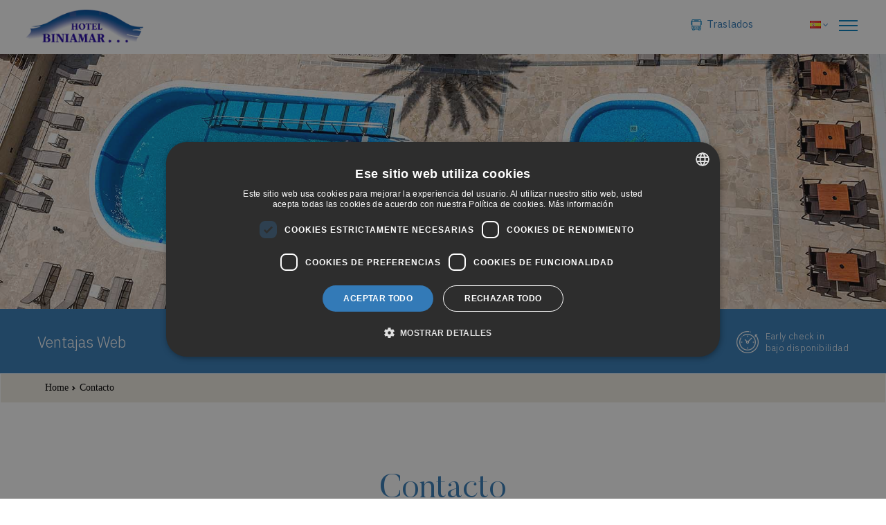

--- FILE ---
content_type: text/html;charset=UTF-8
request_url: https://www.hotelbiniamar.com/contacto
body_size: 8841
content:



<!DOCTYPE html>
<html xml:lang="es" lang="es" class="no-js">
<head>
          <!-- Google Tag Manager -->
         <script>(function (w, d, s, l, i) {
            w[l] = w[l] || [];
            w[l].push({
                         'gtm.start': new Date().getTime(), event: 'gtm.js'
                      });
            var f = d.getElementsByTagName(s)[0],
                  j = d.createElement(s), dl = l != 'dataLayer' ? '&l=' + l : '';
            j.async = true;
            j.src =
                  '//www.googletagmanager.com/gtm.js?id=' + i + dl;
            f.parentNode.insertBefore(j, f);
         })(window, document, 'script', 'dataLayer', 'GTM-WN4DWG3G');</script>
         <!-- End Google Tag Manager -->

<!--[if IE]>
<meta http-equiv="X-UA-Compatible" content="IE=Edge,chrome=IE7"/>
<![endif]-->

<meta http-equiv="Content-Type" content="text/html; charset=utf-8"/>

<title>Contacto Hotel Biniamar • Cala Millor, Mallorca</title>
<meta name="title" content="Contacto Hotel Biniamar • Cala Millor, Mallorca"/>
<meta name="description" content="Contáctanos si tienes cualquier duda o si requieres más información de nuestros servicios. ¡En el Hotel Biniamar estaremos encantados de ayudarte!" />
<meta name="keywords" content=" " />

<meta name="robots" content="all" />

<meta name="viewport" content="width=device-width, initial-scale=1.0, maximum-scale=1.0" />

<meta name="generator" content="Powered by Magnolia - Intuitive Web Content Management System" />




<style type="text/css">
   #logo span {
      background-image: url('/dms/monoHotel-Hotel-Biniamar/logo-hotel-biniamar.png');
   }
</style>
<!--[if ! lte IE 6]><!-->
<script>
   //global information for the javascripts
   window.magnoliaFrontendData = {
      themePath: "/resources/templating-kit/",
      contextPath: "",
      isEdit: false,
      texts: {
         lightbox: {
            close: "close lightbox",
            next: "next picture"
         },
         close: "close"
      },
      cfg: {

      }
   };
</script>


<!--<![endif]-->


<link rel="icon" type="image/x-icon" href="/logoIco/favico.png"/>


<!-- hreflang -->
       <link hreflang='es' href='https://www.hotelbiniamar.com/contacto' rel='alternate' title="Español"/>
       <link hreflang='de' href='https://www.hotelbiniamar.com/de/contacto' rel='alternate' title="Deutsch"/>
       <link hreflang='en' href='https://www.hotelbiniamar.com/en/contacto' rel='alternate' title="English"/>


   <script src="/resources/templating-kit/js/initAllinOne-min.js" type="text/javascript"></script>

<link rel="preconnect" href="https://fonts.googleapis.com">
<link rel="preconnect" href="https://fonts.gstatic.com" crossorigin>
<link href="https://fonts.googleapis.com/css2?family=IBM+Plex+Sans:wght@100;200;300;400;500;600;700&display=swap" rel="stylesheet">
<!-- Open Graph Facebook -->
<meta property="og:url" content="https://www.hotelbiniamar.com"/>
<meta property="og:type" content="website"/>
<meta property="og:title" content="Hotel Biniamar"/>
<meta property="og:image" content="https://www.hotelbiniamar.com/backoffice/uploadImages/84601_biniamar_gal.jpg"/>
<meta property="og:description" content="Hotel Biniamar" />
<meta name="google-site-verification" content="emOE4zzHa6RFDMn6kz5QpcLPr-C-IlUkCga4pyIoOBk" />

   <link rel="canonical" href="https://www.hotelbiniamar.com/contacto"/>


</head>





<body id="section" class=" col ">

             <!-- Google Tag Manager No Script -->
         <noscript>
            <iframe src="//www.googletagmanager.com/ns.html?id=GTM-WN4DWG3G"
                    height="0" width="0" style="display:none;visibility:hidden"></iframe>
         </noscript>
         <!-- End Google Tag Manager No Script -->

<div id="loadPage" style="position: fixed;width: 100%;background-color: white;height: 100%;z-index: 1000;"></div>

<div id="wrapper" class="horizontal">
   <header class="httheader">


<div class="headerWrapper freestyle  headerWrapperHidden">
    <div class="hTt-container-fluid">
              <div class="row">
   <div class="col-md-12 bsgridAreawrapper">





<div class="gridSystemWrapper "
style=" ">
<div class="hTt-container-fluid"
>
<div class="row">
<div class=" col-sm-12 col-md-12 item-wrapper elemOdd ">
<div class="item" id="inkItem-1">
<div class="gridSystemWrapper header-generic"
style=" ">
<div class="hTt-container-fluid"
>
<div class="row">
<div class=" col-sm-12 col-md-12 item-wrapper elemOdd ">
<div class="item" id="inkItem-2">
<div class="gridSystemWrapper "
style=" ">
<div class="hTt-container-fluid"
>
<div class="row">
<div class="col-xs-12 col-sm-12 col-md-2 col-lg-2 item-wrapper elemOdd ">
<div class="item" id="inkItem-3">
<div class="gridSystemWrapper logo"
style=" ">
<div class="hTt-container-fluid"
>
<div class="row">
<div class=" col-sm-12 col-md-12 item-wrapper elemOdd ">
<div class="item" id="inkItem-4">
<div class="text-section ">
<div><a href="/"><img class="lazy-load" loading="lazy" src="[data-uri]" data-src="/dms/monoHotel-Hotel-Biniamar/logo-hotel-biniamar.png" alt="logo biniamar" width="252" height="56" /></a></div>
</div>
</div>
</div>
</div>
</div>
</div> </div>
</div>
<div class="col-xs-12 col-sm-12 col-md-10 col-lg-10 item-wrapper elemEven ">
<div class="item" id="inkItem-5">
<div class="gridSystemWrapper accesos-header"
style=" ">
<div class="hTt-container-fluid"
>
<div class="row">
<div class=" col-sm-2 col-md-2 item-wrapper elemOdd ">
<div class="item" id="inkItem-6">
<div class="text-section ">
<div class="checkin"><img src="/dms/monoHotel-Hotel-Biniamar/ic_transfer.png" class="lazy-load" loading="lazy" width="16" height="16" alt="traslados hotel biniamar" title="traslados hotel biniamar" /><a href="/transfer">Traslados</a>&nbsp;</div>
</div>
</div>
</div>
<div class=" col-sm-2 col-md-2 item-wrapper elemEven ">
<div class="item" id="inkItem-7">
<div class="myBooking-d45ae003-e25b-4b93-9ddf-88fa18b5efab">
<script type="text/javascript">
var jsonAjax = {"renderAjax-d45ae003-e25b-4b93-9ddf-88fa18b5efab": true, "renderAjax": true};
var url = "/0/gridSystemArea/0/gridSystemArea/0/gridSystemArea/00/gridSystemArea/00";
jQuery.get(url, jsonAjax, function (data) {
jQuery('.myBooking-d45ae003-e25b-4b93-9ddf-88fa18b5efab').html(data);
});
</script>
</div>
</div>
</div>
<div class=" col-sm-2 col-md-2 item-wrapper elemOdd ">
<div class="item" id="inkItem-8">
<div class="personLogin-0d0954b2-8a57-4521-957d-0c286c142a7d">
<script type="text/javascript">
var jsonAjax = {"renderAjax-0d0954b2-8a57-4521-957d-0c286c142a7d": true, "renderAjax": true};
var url = "/0/gridSystemArea/0/gridSystemArea/0/gridSystemArea/00/gridSystemArea/01";
jQuery.get(url, jsonAjax, function (data) {
jQuery('.personLogin-0d0954b2-8a57-4521-957d-0c286c142a7d').html(data);
});
</script>
</div>
</div>
</div>
<div class=" col-sm-2 col-md-2 item-wrapper elemEven ">
<div class="item" id="inkItem-9">
<ul id="hTtLangMenu" class="block-languages">
<li>
<a class="mainTag iDeviceCustomLink">
<span class="flag flag-es"></span>
</a>
<ul
class="group-languages-flags"
style="display: none;">
<li>
<a onclick="switchLanguage('/contacto', 'es', event)"
href="/contacto">
<span
class="flag flag-es"></span>
</a>
</li>
<li>
<a onclick="switchLanguage('/de/contacto', 'de', event)"
href="/de/contacto">
<span
class="flag flag-de"></span>
</a>
</li>
<li>
<a onclick="switchLanguage('/en/contacto', 'en', event)"
href="/en/contacto">
<span
class="flag flag-en"></span>
</a>
</li>
</ul>
</li>
</ul>
<script type="text/javascript">
jQuery.noConflict();
function createCookie(name, value, days) {
if (days) {
var date = new Date();
date.setTime(date.getTime() + (days * 24 * 60 * 60 * 1000));
var expires = "; expires=" + date.toGMTString();
}
else {
var expires = "";
}
document.cookie = name + "=" + value + expires + "; path=/; samesite=strict";
}
function switchLanguage(url, lang, event) {
event.preventDefault();
createCookie("customLang", true);
createCookie("selectedCustomLang", lang);
// Actualizar los href de los enlaces con la clase 'language-switcher' si existe el parametro 'q' de paybylink
var paramPayByLink = new URLSearchParams(window.location.search).get('q');
var updateUrlWithParam = (linkUrl) => {
var updatedUrl = new URL(linkUrl, window.location.origin);
if (paramPayByLink) updatedUrl.searchParams.set('q', paramPayByLink);
return updatedUrl.href;
};
window.location.href = updateUrlWithParam(url);
}
jQuery(document).ready(function () {
jQuery('#hTtLangMenu').hTtMenu();
});
</script>
</div>
</div>
<div class=" col-sm-2 col-md-2 item-wrapper elemOdd ">
<div class="item" id="inkItem-10">
<div class="text-section ">
<!--MENU BURGUER --> <div class="containerSpan-burguer"><div class="btn-ctr" id="toggle"><span class="tapa"> </span> <span class="queso"> </span> <span class="poto"> </span></div></div> <div class="capa-sobre" id="capa-sobre"><img class="lazy-load img-responsive logoMenu" src="/dms/monoHotel-Hotel-Biniamar/logo-hotel-biniamar.png" alt="logotipo hotel biniamar" title="logotipo hotel biniamar" width="151" height="146" /> <nav class="capa-sobre-menu" role="navigation"> <ul> <li><a href="/"><span data-content="home">Home</span></a></li> <li><a href="/habitaciones"><span data-content="Habitaciones">Habitaciones</span></a></li> <li><a href="/ofertas"><span data-content="Ofertas">Ofertas</span></a></li> <li><span data-content="Galería"><a href="/galeria">Galería</a></span></li> <li><a href="/servicios"><span data-content="Servicios">Servicios</span></a></li> <li><a href="/cala-millor"><span data-content="Cala Millor">Cala Millor</span></a></li> <li><a href="/contacto"><span data-content="Contacto">Contacto</span></a></li> <li><a href="/transfer"><span data-content="Traslados">Traslados</span></a></li> </ul> </nav></div>
</div>
</div>
</div>
</div>
</div>
</div> </div>
</div>
</div>
</div>
</div> </div>
</div>
</div>
</div>
</div> </div>
</div>
<div class=" col-sm-12 col-md-12 item-wrapper elemEven ">
<div class="item" id="inkItem-11">
</div>
</div>
</div>
</div>
</div></div>
              </div>
    </div>
</div>


   </header>

   <div class="httcontent">

<div id="stage" >
      <div class="area_wrapper">






<div class="gridSystemWrapper "
style=" ">
<div class="hTt-container-fluid"
>
<div class="row">
<div class=" col-sm-12 col-md-12 item-wrapper elemOdd ">
<div class="item" id="inkItem-12">
<div class="text-section ">
<div class="hero-section"> <picture> <source width="480" height="120" srcset="/dms/monoHotel-Hotel-Biniamar/galeria/hero-galeria-fotos-hotel-biniamar-767/hero-galeria-fotos-hotel-biniamar-767.jpg" media="(max-width: 767px)"></source> <img width="1366" height="338" class="img-responsive lazy-load" src="[data-uri]" data-src="/dms/monoHotel-Hotel-Biniamar/galeria/hero-galeria-fotos-hotel-biniamar.jpg" fetchpriority="high" alt="contacto hotel biniamar cala millor" title="contacto hotel biniamar" loading="lazy" /> </picture> </div>
</div>
</div>
</div>
</div>
</div>
</div>





<div class="gridSystemWrapper "
style=" ">
<div class="hTt-container-fluid"
>
<div class="row">
<div class=" col-sm-12 col-md-12 item-wrapper elemOdd ">
<div class="item" id="inkItem-13">
<div class="gridVentajas">
<div class="itemVentaja--icon mar0auto">
<ul>
<li>
<p class="txtTitle fontSecondary left">Ventajas Web</p>
</li>
<li><img class="lazy-load" loading="lazy" src="[data-uri]" data-src="/dms/monoHotel-Hotel-Biniamar/ventajas/ventaja-descuento-web-hotel-biniamar/ventaja-descuento-web-hotel-biniamar.png" width="64" height="64" alt="5% descuento exclusivo web hotel biniamar" title="5% descuento exclusivo web hotel biniamar" />
<p class="itemVentaja left">5% Descuento <br />
exclusivo Web</p>
</li>
<li><img class="lazy-load" loading="lazy" src="[data-uri]" data-src="/dms/monoHotel-Hotel-Biniamar/ventajas/ventaja-vino-hotel-biniamar/ventaja-vino-hotel-biniamar.png" width="64" height="64" alt="Botella de vino hotel biniamar" title="Botella de vino hotel biniamar" />
<p class="itemVentaja left">Botella <br />
de vino</p>
</li>
<li><img class="lazy-load" loading="lazy" src="[data-uri]" data-src="/dms/monoHotel-Hotel-Biniamar/ventajas/ventaja-cajafuerte-hotel-biniamar/ventaja-cajafuerte-hotel-biniamar.png" width="64" height="64" alt="Caja fuerte gratis hotel biniamar" title="Caja fuerte gratis hotel biniamar" />
<p class="itemVentaja left">Caja fuerte<br />
gratis</p>
</li>
<li><img class="lazy-load" loading="lazy" src="[data-uri]" data-src="/dms/monoHotel-Hotel-Biniamar/ventajas/ventaja-checkout-hotel-biniamar/ventaja-checkout-hotel-biniamar.png" width="64" height="64" alt="Early check in bajo disponibilidad hotel biniamar" title="Early check in bajo disponibilidad hotel biniamar" />
<p class="itemVentaja left">Early check in<br />
bajo disponibilidad</p>
</li>
<!--<li><img class="lazy-load" loading="lazy" src="[data-uri]" data-src="/dms/monoHotel-Hotel-Biniamar/ventajas/ventaja-wifi-hotel-biniamar/ventaja-wifi-hotel-biniamar.png" width="64" height="64" alt="wifi gratis hotel biniamar" title="wifi gratis hotel biniamar" />
<p class="itemVentaja left">Wifi<br />
gratuito</p>
</li>-->
</ul>
</div>
</div>
</div>
</div>
</div>
</div>
</div>





<div class="simple-grid phoenix-section">
<div class="hotelSearcher-f8b0d7fd-eee8-46aa-b2a3-e9383b618df7">
<script type="text/javascript">
var jsonAjax = {"renderAjax-f8b0d7fd-eee8-46aa-b2a3-e9383b618df7": true, "renderAjax": true};
var url = "/contacto/stage/01/gridSystemArea/0";
jQuery.get(url, jsonAjax, function (data) {
jQuery('.hotelSearcher-f8b0d7fd-eee8-46aa-b2a3-e9383b618df7').html(data);
});
</script>
</div>
</div>      </div>
</div><!-- end stage -->      <div id="wrapper-2">


         <div id="wrapper-3">



            <div id="inner3">

  <div id="breadcrumb">
     <ol itemscope itemtype="https://schema.org/BreadcrumbList">
            <li itemprop="itemListElement" itemscope itemtype="https://schema.org/ListItem">
               <a itemprop="item" href="/">
                  <span itemprop="name">Home</span>
               </a>
               <meta itemprop="position" content="1" />
            </li>
            <li itemprop="itemListElement" itemscope itemtype="https://schema.org/ListItem">
                <a itemprop="item" href="/contacto">
                    <strong itemprop="name">Contacto</strong>
                </a>
               <meta itemprop="position" content="2" />
            </li>
     </ol>
  </div><!-- end breadcrumb -->


<div id="main" role="main">



    <div id="page-intro">

<!-- AddThis Button BEGIN -->
<div class="addthis_sharing_toolbox"></div>
<!-- AddThis Button END -->







    </div>

    <div class="opener">
    </div>
    <div class="content">







<div class="simple-grid">
<div class="gridSystemWrapper bg-color-corpo"
style=" ">
<div class="hTt-container-fluid"
>
<div class="row">
<div class=" col-sm-12 col-md-12 item-wrapper elemOdd ">
<div class="item" id="inkItem-14">
<div class="gridSystemWrapper w80 mar0auto intro animOpac"
style=" ">
<div class="hTt-container-fluid"
>
<div class="row">
<div class=" col-sm-12 col-md-12 item-wrapper elemOdd ">
<div class="item" id="inkItem-15">
<div class="text-section ">
<div class="caption center">
<h1>Contacto</h1>
<p class="center">Contáctanos si tienes cualquier duda o si requieres más información de nuestros servicios. ¡En el Hotel Biniamar estaremos encantados de ayudarte!</p>
</div>
</div>
</div>
</div>
</div>
</div>
</div> </div>
</div>
</div>
</div>
</div>
</div>





<div class="gridSystemWrapper w90 intro mar0auto margT90 animOpac paddBT60"
style=" ">
<div class="hTt-container-fluid"
>
<div class="row">
<div class=" col-sm-8 col-md-8 item-wrapper elemOdd ">
<div class="item" id="inkItem-16">
<div class="gridSystemWrapper "
style=" ">
<div class="hTt-container-fluid"
>
<div class="row">
<div class=" col-sm-12 col-md-12 item-wrapper elemOdd ">
<div class="item" id="inkItem-17">
<div class="text">
<p>(*) Campo obligatorio</p>
</div><!-- end text -->
<div class="form-wrapper" >
<form id="formContact" class="form-1" method="post" enctype="multipart/form-data" >
<div class="form-item-hidden">
<input type="hidden" name="mgnlModelExecutionUUID" value="e9afcba8-cf46-41c0-bf62-3e6092da6eeb" />
<input type="hidden" name="field" value="" />
</div><!-- end form-item-hidden -->
<div class="hTt-container-fluid hTt-form-fieldSet" >
<div class="row">
<div class=" col-sm-12 col-md-12 item-wrapper elemOdd">
<div class="item">
<div class="form-row" >
<label for="Nombre">
<span>
Nombre
<dfn title="required">*</dfn>
</span>
</label>
<input required="required" type="text" name="Nombre" id="Nombre" value="" maxlength="50"/>
</div><!-- end class="form-row" -->
</div>
</div>
<div class=" col-sm-12 col-md-12 item-wrapper elemEven">
<div class="item">
<div class="form-row" >
<label for="Mail">
<span>
E-mail
<dfn title="required">*</dfn>
</span>
</label>
<input required="required" type="text" name="Mail" id="Mail" value="" maxlength="50"/>
</div><!-- end class="form-row" -->
</div>
</div>
<div class=" col-sm-12 col-md-12 item-wrapper elemOdd">
<div class="item">
<div class="form-row" >
<label for="Mensaje">
<span>
Mensaje
<dfn title="required">*</dfn>
</span>
</label>
<textarea required="required" id="Mensaje" name="Mensaje" rows="4"></textarea>
</div><!-- end class="form-row" -->
</div>
</div>
<div class=" col-sm-12 col-md-12 item-wrapper elemEven">
<div class="item">
<div id="mgnlhp">
<label>Por favor, deja este campo vacío</label>
<input type="text" name="tomate" value=""/>
</div>
</div>
</div>
<div class=" col-sm-12 col-md-12 item-wrapper elemOdd">
<div class="item">
<div class="button-wrapper" >
<input type="submit" value="Enviar" />
</div><!-- end navigation-button-wrapper -->
</div>
</div>
</div>
</div>
<div class="form-group dataProtectionCheck" style="display: none;">
<label>
<input type="checkbox" name="checkConditions"/>
Acepto la <a href="/proteccion-datos#data-protection"
target="_blank">Protección de datos</a>
y <a href="/proteccion-datos#legal-notice"
target="_blank">Aviso legal</a>
<div class="help-block"></div>
</label>
</div>
<script>
function onLoadGoogleReCaptchaInvisible() {
jQuery(".g-recaptcha").each(function() {
var object = jQuery(this);
if (!object.data('widgetId')) {
var widgetId = grecaptcha.render(object.attr("id"), {
"sitekey" : "6LfH18UrAAAAAKzPYSOXgynGsMz21b98AwRgbIWJ",
"callback" : object.data('callback'),
"size": "invisible",
"badge": "inline",
"action": "social"
});
object.data('widgetId', widgetId);
}
});
}
var isRecaptchaLoaded = isRecaptchaLoaded ? isRecaptchaLoaded : false;
jQuery('.form-1').find('input, textarea, select, button').on('click focus', function(){
if (!isRecaptchaLoaded) {
isRecaptchaLoaded = true;
jQuery.getScript("https://www.google.com/recaptcha/api.js?onload=onLoadGoogleReCaptchaInvisible&render=6LfH18UrAAAAAKzPYSOXgynGsMz21b98AwRgbIWJ");
// jQuery.getScript("https://www.google.com/recaptcha/api.js?render=6LfH18UrAAAAAKzPYSOXgynGsMz21b98AwRgbIWJ");
}
});
</script>
<div id="recaptcha-e9afcba8-cf46-41c0-bf62-3e6092da6eeb" class="g-recaptcha" data-callback="sendForm1"></div>
</form>
<script>
jQuery(document).ready(function () {
var form = jQuery('form.form-1');
var submitComponent = form.find('[type="submit"]').last().closest('.button-wrapper');
var check = form.find('.dataProtectionCheck');
submitComponent.parent().prepend(check).show();
check.show();
form.find('input[type="submit"]').on('click', function (e) {
e.preventDefault();
var valid = form[0].checkValidity();
var check = checkTerms(form);
if (!valid || !check) {
return false;
}
var widgetId = jQuery('#recaptcha-e9afcba8-cf46-41c0-bf62-3e6092da6eeb').data('widgetId');
grecaptcha.reset(widgetId);
grecaptcha.execute(widgetId, {action: 'social'});
});
});
function checkTerms(form) {
var check = jQuery(form).find("input[name='checkConditions']");
if (!check.is(":checked")) {
createError(["Debes aceptar las condiciones"], check.siblings(".help-block"), check.closest(".form-group"))
}
return check.is(":checked");
}
function createError(messages, helpBlock, parent) {
var addErrors = '<ul role="alert">';
for (j = 0; j < messages.length; j++) {
addErrors += '<li>' + messages[j] + '</li>';
}
addErrors += '</ul>';
helpBlock.html(addErrors);
parent.addClass("has-error");
}
function sendForm1(token) {
var form = jQuery(".form-1");
form.append('<input type="hidden" name="g-recaptcha-response" value="' + token + '">');
form.submit();
}
</script>
</div><!-- end form-wrapper -->
</div>
</div>
</div>
</div>
</div> </div>
</div>
<div class=" col-sm-4 col-md-4 item-wrapper elemEven ">
<div class="item" id="inkItem-18">
<div class="text-section ">
<div class="padd-intro paddLeft"><p class="title">Hotel Biniamar</p><br /> <p class="left"><i class="glyphicon glyphicon-map-marker"> </i> Carrer Alosa 11 07560 - Cala Millor, Illes Balears <br /> Illes Balears<br /> GPS: 39.429953, 3.222325</p> <hr /> <p class="left"><i class="glyphicon glyphicon-earphone"> </i> T. +34 971 585 513</p> <hr /> <p class="left"><i class="glyphicon glyphicon-envelope"> </i> biniamar@hotelbiniamar.com</p></div>
</div>
</div>
</div>
</div>
</div>
</div>





<div class="gridSystemWrapper w80 intro mar0auto margT90 animOpac paddBT60"
style=" ">
<div class="hTt-container-fluid"
>
<div class="row">
<div class=" col-sm-12 col-md-12 item-wrapper elemOdd ">
<div class="item" id="inkItem-19">
<div class="text-section ">
<div class="caption center">
<h2>Transfer</h2>
<p class="center">Contratando nuestro servicio transfer tendrás a su disposición un traslado compartido o privado desde el aeropuerto de Palma de Mallorca hasta el hotel Biniamar. De esta forma, te podrás olvidar de cualquier preocupación a la hora de llegar a tu destino. Si deseas reservar el traslado con nosotros, rogamos envíes la información de tu vuelo con 72 horas de antelación.</p>
<h2>Coche</h2>
<p class="center">El Hotel Biniamar se sitúa a 70 kilómetros del aeropuerto de Palma de Mallorca, que se completan con unos 60 minutos de viaje en coche. Para ello, deberás tomar la autopista Ma-15 hasta Ma-4030, para luego dirigirse hasta Calle Alosa.</p>
<h2>Taxi</h2>
<p class="center">En el aeropuerto de Palma de Mallorca encontrarás una parada de taxis para llegar fácil y directamente hasta nuestro hotel Biniamar en Cala Millor. Los taxistas de Mallorca conocen bien nuestra zona por ser una de las más demandadas.</p>
<h2>Bus</h2>
<p class="center">Para llegar hasta nuestro hotel Biniamar también tienes la posibilidad de tomar un autobús, el A42, que te dejará a sólo 500m del hotel.</p>
</div>
</div>
</div>
</div>
</div>
</div>
</div>
    </div>
</div><!-- end main -->            </div>
         </div><!-- end wrapper-3 -->
      </div><!-- end wrapper-2 -->

<div id="baseArea">
    <div class="baseWrapper container">
    <div class="row">
    </div>
    </div>
</div>   </div>


<div id="site-info">
    <div id="site-info-box">
        <div id="nav-split-up">
    <div class="wrapper">
    





<div class="gridSystemWrapper "
style=" ">
<div class="hTt-container-fluid"
>
<div class="row">
<div class=" col-sm-12 col-md-12 item-wrapper elemOdd ">
<div class="item" id="inkItem-20">
<div class="gridSystemWrapper inner-footer w80 mar0auto animOpac"
style=" ">
<div class="hTt-container-fluid"
>
<div class="row">
<div class=" col-sm-12 col-md-12 item-wrapper elemOdd ">
<div class="item" id="inkItem-21">
<div class="text-section ">
<div class="logo"><img class="lazy-load" loading="lazy" src="[data-uri]" data-src="/dms/monoHotel-Hotel-Biniamar/logo-hotel-biniamar.png" alt="logo biniamar" title="logotipo hotel biniamar" /></div> <p class="mTop30">Carrer Alosa 11<br /> 07560 - Cala Millor<br /> T. +34 971 585 513<br /> <a href="mailto:biniamar@hotelbiniamar.com">biniamar@hotelbiniamar.com</a></p>
</div>
</div>
</div>
<div class=" col-sm-12 col-md-12 item-wrapper elemEven ">
<div class="item" id="inkItem-22">
<div class="text-section ">
<div class="mTop60 wrapFollow">
<ul class="social-icons">
<li><a rel="nofollow noopener noreferrer" target="_blank" href="https://www.facebook.com/HotelBiniamarCalaMillor"><i class="fa fa-facebook"> </i></a></li>
</ul>
</div>
<hr class="separator-footer" />
</div>
</div>
</div>
</div>
</div>
</div> </div>
</div>
<div class=" col-sm-12 col-md-12 item-wrapper elemEven ">
<div class="item" id="inkItem-23">
<div class="gridSystemWrapper inner-footer w80 mar0auto animOpac"
style=" ">
<div class="hTt-container-fluid"
>
<div class="row">
<div class=" col-sm-12 col-md-12 item-wrapper elemOdd ">
<div class="item" id="inkItem-24">
<div class="text-section ">
<div class="center logoEurFooter"><img src="/dms/monoHotel-Hotel-Biniamar/home/logo-eur-hotel-biniamar.png" width="573" height="113" class="img-responsive lazy-load" loading="lazy" alt="european union" /></div>
</div>
</div>
</div>
<div class=" col-sm-12 col-md-12 item-wrapper elemEven ">
<div class="item" id="inkItem-25">
<div class="text-section ">
<p class="center mTop20"><a href="/dms/monoHotel-Hotel-Biniamar/home/cartel-placas-fotovoltaicas-hotel-biniamar.pdf">INSTALACIÓN DE AUTOCONSUMO POR PLACAS FOTOVOLTAICAS <i class="fa fa-download"> </i></a></p>
</div>
</div>
</div>
</div>
</div>
</div> </div>
</div>
<div class=" col-sm-12 col-md-12 item-wrapper elemOdd ">
<div class="item" id="inkItem-26">
<div class="gridSystemWrapper inner-footer w80 mar0auto animOpac"
style=" ">
<div class="hTt-container-fluid"
>
<div class="row">
<div class=" col-sm-6 col-md-6 item-wrapper elemOdd ">
<div class="item" id="inkItem-27">
<div class="text-section ">
<p><a href="/proteccion-datos#legal-notice">Aviso Legal</a> - <a href="/proteccion-datos#data-protection">Protección de datos</a> - <a href="/proteccion-datos#reservation-conditions">Condiciones de reserva</a> - <a href="/proteccion-datos#cookies-policy">Política de Cookies</a> - <a href="/faq">Faqs</a></p>
</div>
</div>
</div>
<div class=" col-sm-6 col-md-6 item-wrapper elemEven ">
<div class="item" id="inkItem-28">
<div class="text-section ">
<p class="fontPrimary txtCopy right">Made with <i class="fa fa-heart"> </i> by <a href="https://www.hotetec.com/" target="_blank" rel="nofollow noopener noreferrer"><img class="logo-htt-foo lazy-load" loading="lazy" src="[data-uri]" data-src="/dms/monoHotel-Hotel-Biniamar/logo-hotetec.png" alt="logo hotetec" title="logo hotetec" width="247" height="48" /></a></p>
</div>
</div>
</div>
</div>
</div>
</div> </div>
</div>
</div>
</div>
</div>    </div>
</div><!-- nav-split-up -->
        <div id="nav-split-down">
    <div class="wrapper">
    </div>
                <p id="copyright"> </p>
        </div>
    
    </div><!-- end site-info-box -->
</div><!-- end site-info -->


</div><!-- end wrapper -->


<link rel="stylesheet" data-customcss="true" type="text/css" href="/dms/monoHotel-Hotel-Biniamar/monoHotel-Hotel-Biniamar-css/_monoHotel-Hotel-Biniamar-css.2025-05-21-08-23-11-610.css" media="all">
<script>
   jQuery("#loadPage").hide();
</script>
<script src="/dms/monoHotel-Hotel-Biniamar/monoHotel-Hotel-Biniamar-js/_monoHotel-Hotel-Biniamar-js.2025-05-21-08-23-11-827.js" type="text/javascript"></script>


   <script src="/resources/templating-kit/js/plugins/swiper.min.js" type="text/javascript"></script>



   <a href="#" class="cms-btn-up-mov "><span aria-hidden="true"
                                                             class="glyphicon glyphicon-chevron-up"></span></a>

   <script type="text/javascript">
      jQuery(document).ready(function () {
         //Miramos si está también el botón de la dispo y lo eliminamos para que solo haya uno.
         if (jQuery('.cms-btn-up-mov').length > 1) {
            jQuery('.cms-btn-up-mov').first().remove();
         }
         jQuery(window).scroll(function () {
            if (jQuery(this).scrollTop() > 100) {
               jQuery('.cms-btn-up-mov').fadeIn();
            } else {
               jQuery('.cms-btn-up-mov').fadeOut();
            }
         });
         jQuery('.cms-btn-up-mov').click(function () {
            jQuery("html, body").animate({scrollTop: 0}, 600);
            return false;
         });
      });
   </script>
<script type="text/javascript">
   /*
   function createCookie(e,i,t){if(t){var c=new Date;c.setTime(c.getTime()+24*t*60*60*1e3);var a="; expires="+c.toGMTString()}else var a="";document.cookie=e+"="+i+a+"; path=/"}function readCookie(e){for(var i=e+"=",t=document.cookie.split(";"),c=0;c<t.length;c++){for(var a=t[c];" "==a.charAt(0);)a=a.substring(1,a.length);if(0==a.indexOf(i))return a.substring(i.length,a.length)}return null}function eraseCookie(e){createCookie(e,"",-1)}function getParameter(e){var i,t,c=window.location.search.substring(1),a=c.split("&");for(i=0;i<a.length;i++)if(t=a[i].split("="),t[0]==e)return t[1];return null}var GATrafficSource=function(){var e=/(?:^|; )__utmz=([^;]*)/.exec(document.cookie)||[];0!=e.length&&(e=e.slice(1).pop().split(".").slice(4).join(".").split("|"));for(var i={},t=0;t<e.length;t++){var c=e[t].split("=");i[c[0]]=c[1]}return{utm_source:i.utmgclid?"google":i.utmcsr,utm_medium:i.utmgclid?"cpc":i.utmcmd,utm_campaign:i.utmccn,utm_content:i.utmcct,utm_term:i.utmctr,utm_gclid:i.utmgclid?i.utmgclid:"undefined"}}();-1==document.cookie.indexOf("gaCampaign")&&(void 0!=GATrafficSource.utm_campaign&&"undefined"!=GATrafficSource.utm_campaign&&"not%20set"!=GATrafficSource.utm_campaign&&"not%20provided"!=GATrafficSource.utm_campaign?createCookie("gaCampaign",GATrafficSource.utm_campaign.replace(/%20/g," "),1):void 0!=GATrafficSource.utm_gclid&&"undefined"!=GATrafficSource.utm_gclid&&"not%20set"!=GATrafficSource.utm_gclid&&"not%20provided"!=GATrafficSource.utm_gclid?createCookie("gaCampaign",GATrafficSource.utm_gclid.replace(/%20/g," "),1):null!=getParameter("gclid")?createCookie("gaCampaign",getParameter("gclid").replace(/%20/g," "),1):createCookie("gaCampaign",null,1)),window.onbeforeunload=function(){-1!=document.cookie.indexOf("gaCampaign")&&eraseCookie("gaCampaign")};
    */
   /*var GATrafficSource = (function () {
       var pairs = (/(?:^|; )__utmz=([^;]*)/.exec(document.cookie) || []);

       if (pairs.length != 0) {
           pairs = pairs.slice(1).pop().split('.').slice(4).join('.').split('|');
       }

       var vals = {};
       for (var i = 0; i < pairs.length; i++) {
           var temp = pairs[i].split('=');
           vals[temp[0]] = temp[1];
       }

       //console.log("Vals\nutm_source: " + vals.utmgclid + "\nutm_medium: " + vals.utmgclid + "\nutm_campaign: " + vals.utmccn + "\nutm_content: " + vals.utmcct + "\nutm_term: " + vals.utmctr + "\nutm_gclid:" + vals.utmgclid);

       return {
           'utm_source': (vals.utmgclid) ? "google" : vals.utmcsr,
           'utm_medium': (vals.utmgclid) ? "cpc" : vals.utmcmd,
           'utm_campaign': vals.utmccn,
           'utm_content': vals.utmcct,
           'utm_term': vals.utmctr,
           'utm_gclid': (vals.utmgclid) ? vals.utmgclid : "undefined"
       };
   }());*/

   //console.log("GATrafficSource\nutm_source: " + GATrafficSource.utm_source + "\nutm_medium: " + GATrafficSource.utm_medium + "\nutm_campaign: " + GATrafficSource.utm_campaign + "\nutm_content: " + GATrafficSource.utm_content + "\nutm_term: " + GATrafficSource.utm_term + "\nutm_gclid:" + GATrafficSource.utm_id);

   if (document.cookie.indexOf('gaCampaign') == -1) {
      if (/*getUrlParameter("gclid") != undefined && getUrlParameter("gclid") != "undefined" && */
          getUrlParameter("utm_campaign") != undefined && getUrlParameter("utm_campaign") != "undefined"
          && getUrlParameter("utm_campaign") != "not%20set" && getUrlParameter("utm_campaign") != "not%20provided"
          && getUrlParameter("utm_campaign") != "(direct)"
          && getUrlParameter("utm_campaign") != "(organic)") {
         createCookie('gaCampaign', getUrlParameter("utm_campaign").replace(/%20/g, " "), "");
      } /*else {
           if (GATrafficSource.utm_gclid != undefined && GATrafficSource.utm_gclid != "undefined" && GATrafficSource.utm_gclid != "not%20set" && GATrafficSource.utm_gclid != "not%20provided") {
               createCookie('gaCampaign', GATrafficSource.utm_gclid.replace(/%20/g, " "), 1);
           } else {
               if (getParameter('gclid') != null) {
                   createCookie('gaCampaign', getParameter('gclid').replace(/%20/g, " "), 1);
               } else {
                   createCookie('gaCampaign', null, 1);
               }
           }
       }*/
   }
   if (document.cookie.indexOf('gaAffiliate') == -1) {
      if (getUrlParameter("affiliate") != undefined && getUrlParameter("affiliate") != "undefined") {
         createCookie('gaAffiliate', getUrlParameter("affiliate").replace(/%20/g, " "), "");
      }
   }
   if (document.cookie.indexOf('gaMedium') == -1) {
      if (getUrlParameter("utm_medium") != undefined && getUrlParameter("utm_medium") != "undefined") {
         createCookie('gaMedium', getUrlParameter("utm_medium").replace(/%20/g, " "), "");
      }
   }
   if (document.cookie.indexOf('gaSource') == -1) {
      if (getUrlParameter("utm_source") != undefined && getUrlParameter("utm_source") != "undefined") {
         createCookie('gaSource', getUrlParameter("utm_source").replace(/%20/g, " "), "");
      }
   }


   function getUrlParameter(sParam) {
      var sPageURL = decodeURIComponent(window.location.search.substring(1)),
            sURLVariables = sPageURL.split('&'),
            sParameterName,
            i;

      for (i = 0; i < sURLVariables.length; i++) {
         sParameterName = sURLVariables[i].split('=');

         if (sParameterName[0] === sParam) {
            return sParameterName[1] === undefined ? true : sParameterName[1];
         }
      }
   }

   function createCookie(name, value, days) {
      if (days) {
         var date = new Date();
         date.setTime(date.getTime() + (days * 24 * 60 * 60 * 1000));
         var expires = '; expires=' + date.toGMTString();
      }
      else {
         var expires = '';
      }
      document.cookie = name + '=' + value + expires + '; path=/; samesite=strict';
   }


   function eraseCookie(name) {
      createCookie(name, '', -1);
   }

</script>
            
            




</body>
</html>

--- FILE ---
content_type: text/css;charset=UTF-8
request_url: https://www.hotelbiniamar.com/dms/monoHotel-Hotel-Biniamar/monoHotel-Hotel-Biniamar-css/_monoHotel-Hotel-Biniamar-css.2025-05-21-08-23-11-610.css
body_size: 134772
content:

/*! normalize.css v3.0.1 | MIT License | git.io/normalize */html{font-family:sans-serif;-ms-text-size-adjust:100%;-webkit-text-size-adjust:100%}body{margin:0}article,aside,details,figcaption,figure,footer,header,hgroup,main,nav,section,summary{display:block}audio,canvas,progress,video{display:inline-block;vertical-align:baseline}audio:not([controls]){display:none;height:0}[hidden],template{display:none}a{background:transparent}a:active,a:hover{outline:0}abbr[title]{border-bottom:1px dotted}b,strong{font-weight:bold}dfn{font-style:italic}h1{font-size:2em;margin:.67em 0}mark{background:#ff0;color:#000}small{font-size:80%}sub,sup{font-size:75%;line-height:0;position:relative;vertical-align:baseline}sup{top:-0.5em}sub{bottom:-0.25em}img{border:0}svg:not(:root){overflow:hidden}figure{margin:1em 40px}hr{-moz-box-sizing:content-box;box-sizing:content-box;height:0}pre{overflow:auto}code,kbd,pre,samp{font-family:monospace,monospace;font-size:1em}button,input,optgroup,select,textarea{color:inherit;font:inherit;margin:0}
button{overflow:visible}button,select{text-transform:none}button,html input[type="button"],input[type="reset"],input[type="submit"]{-webkit-appearance:button;cursor:pointer}button[disabled],html input[disabled]{cursor:default}button::-moz-focus-inner,input::-moz-focus-inner{border:0;padding:0}input{line-height:normal}input[type="checkbox"],input[type="radio"]{box-sizing:border-box;padding:0}input[type="number"]::-webkit-inner-spin-button,input[type="number"]::-webkit-outer-spin-button{height:auto}input[type="search"]{-webkit-appearance:textfield;-moz-box-sizing:content-box;-webkit-box-sizing:content-box;box-sizing:content-box}input[type="search"]::-webkit-search-cancel-button,input[type="search"]::-webkit-search-decoration{-webkit-appearance:none}
fieldset{border:1px solid silver;margin:0 2px;padding:.35em .625em .75em}legend{border:0;padding:0}textarea{overflow:auto}optgroup{font-weight:bold}table{border-collapse:collapse;border-spacing:0}td,th{padding:0}
/*!
 * Bootstrap v3.4.1 (https://getbootstrap.com/)
 * Copyright 2011-2019 Twitter, Inc.
 * Licensed under MIT (https://github.com/twbs/bootstrap/blob/master/LICENSE)
 *//*! normalize.css v3.0.3 | MIT License | github.com/necolas/normalize.css */html{font-family:sans-serif;-ms-text-size-adjust:100%;-webkit-text-size-adjust:100%}body{margin:0}article,aside,details,figcaption,figure,footer,header,hgroup,main,menu,nav,section,summary{display:block}audio,canvas,progress,video{display:inline-block;vertical-align:baseline}audio:not([controls]){display:none;height:0}[hidden],template{display:none}a{background-color:transparent}a:active,a:hover{outline:0}abbr[title]{border-bottom:0;text-decoration:underline;-webkit-text-decoration:underline dotted;-moz-text-decoration:underline dotted;text-decoration:underline dotted}b,strong{font-weight:700}dfn{font-style:italic}h1{font-size:2em;margin:.67em 0}mark{background:#ff0;color:#000}small{font-size:80%}sub,sup{font-size:75%;line-height:0;position:relative;vertical-align:baseline}sup{top:-.5em}sub{bottom:-.25em}img{border:0}svg:not(:root){overflow:hidden}figure{margin:1em 40px}hr{-webkit-box-sizing:content-box;-moz-box-sizing:content-box;box-sizing:content-box;height:0}
pre{overflow:auto}code,kbd,pre,samp{font-family:monospace,monospace;font-size:1em}button,input,optgroup,select,textarea{color:inherit;font:inherit;margin:0}button{overflow:visible}button,select{text-transform:none}button,html input[type=button],input[type=reset],input[type=submit]{-webkit-appearance:button;cursor:pointer}button[disabled],html input[disabled]{cursor:default}button::-moz-focus-inner,input::-moz-focus-inner{border:0;padding:0}input{line-height:normal}input[type=checkbox],input[type=radio]{-webkit-box-sizing:border-box;-moz-box-sizing:border-box;box-sizing:border-box;padding:0}input[type=number]::-webkit-inner-spin-button,input[type=number]::-webkit-outer-spin-button{height:auto}input[type=search]{-webkit-appearance:textfield;-webkit-box-sizing:content-box;-moz-box-sizing:content-box;box-sizing:content-box}input[type=search]::-webkit-search-cancel-button,input[type=search]::-webkit-search-decoration{-webkit-appearance:none}fieldset{border:1px solid silver;margin:0 2px;padding:.35em .625em .75em}
legend{border:0;padding:0}textarea{overflow:auto}optgroup{font-weight:700}table{border-collapse:collapse;border-spacing:0}td,th{padding:0}/*! Source: https://github.com/h5bp/html5-boilerplate/blob/master/src/css/main.css */@media print{*,:after,:before{color:#000 !important;text-shadow:none !important;background:0 0 !important;-webkit-box-shadow:none !important;box-shadow:none !important}a,a:visited{text-decoration:underline}a[href]:after{content:" (" attr(href) ")"}abbr[title]:after{content:" (" attr(title) ")"}a[href^="#"]:after,a[href^="javascript:"]:after{content:""}blockquote,pre{border:1px solid #999;page-break-inside:avoid}thead{display:table-header-group}img,tr{page-break-inside:avoid}img{max-width:100% !important}h2,h3,p{orphans:3;widows:3}h2,h3{page-break-after:avoid}.navbar{display:none}.btn>.caret,.dropup>.btn>.caret{border-top-color:#000 !important}
.label{border:1px solid #000}.table{border-collapse:collapse !important}.table td,.table th{background-color:#fff !important}.table-bordered td,.table-bordered th{border:1px solid #ddd !important}}@font-face{font-family:"Glyphicons Halflings";src:url('/resources/templating-kit/css/../fonts/glyphicons-halflings-regular.eot');src:url('/resources/templating-kit/css/../fonts/glyphicons-halflings-regular.eot?#iefix') format("embedded-opentype"),url('/resources/templating-kit/css/../fonts/glyphicons-halflings-regular.woff2') format("woff2"),url('/resources/templating-kit/css/../fonts/glyphicons-halflings-regular.woff') format("woff"),url('/resources/templating-kit/css/../fonts/glyphicons-halflings-regular.ttf') format("truetype"),url('/resources/templating-kit/css/../fonts/glyphicons-halflings-regular.svg#glyphicons_halflingsregular') format("svg")}.glyphicon{position:relative;top:1px;display:inline-block;font-family:"Glyphicons Halflings";font-style:normal;font-weight:400;line-height:1;-webkit-font-smoothing:antialiased;-moz-osx-font-smoothing:grayscale}.glyphicon-asterisk:before{content:"\002a"}
.glyphicon-plus:before{content:"\002b"}.glyphicon-eur:before,.glyphicon-euro:before{content:"\20ac"}.glyphicon-minus:before{content:"\2212"}.glyphicon-cloud:before{content:"\2601"}.glyphicon-envelope:before{content:"\2709"}.glyphicon-pencil:before{content:"\270f"}.glyphicon-glass:before{content:"\e001"}.glyphicon-music:before{content:"\e002"}.glyphicon-search:before{content:"\e003"}.glyphicon-heart:before{content:"\e005"}.glyphicon-star:before{content:"\e006"}.glyphicon-star-empty:before{content:"\e007"}.glyphicon-user:before{content:"\e008"}.glyphicon-film:before{content:"\e009"}.glyphicon-th-large:before{content:"\e010"}
.glyphicon-th:before{content:"\e011"}.glyphicon-th-list:before{content:"\e012"}.glyphicon-ok:before{content:"\e013"}.glyphicon-remove:before{content:"\e014"}.glyphicon-zoom-in:before{content:"\e015"}.glyphicon-zoom-out:before{content:"\e016"}.glyphicon-off:before{content:"\e017"}.glyphicon-signal:before{content:"\e018"}.glyphicon-cog:before{content:"\e019"}.glyphicon-trash:before{content:"\e020"}.glyphicon-home:before{content:"\e021"}.glyphicon-file:before{content:"\e022"}.glyphicon-time:before{content:"\e023"}.glyphicon-road:before{content:"\e024"}.glyphicon-download-alt:before{content:"\e025"}
.glyphicon-download:before{content:"\e026"}.glyphicon-upload:before{content:"\e027"}.glyphicon-inbox:before{content:"\e028"}.glyphicon-play-circle:before{content:"\e029"}.glyphicon-repeat:before{content:"\e030"}.glyphicon-refresh:before{content:"\e031"}.glyphicon-list-alt:before{content:"\e032"}.glyphicon-lock:before{content:"\e033"}.glyphicon-flag:before{content:"\e034"}.glyphicon-headphones:before{content:"\e035"}.glyphicon-volume-off:before{content:"\e036"}.glyphicon-volume-down:before{content:"\e037"}.glyphicon-volume-up:before{content:"\e038"}.glyphicon-qrcode:before{content:"\e039"}
.glyphicon-barcode:before{content:"\e040"}.glyphicon-tag:before{content:"\e041"}.glyphicon-tags:before{content:"\e042"}.glyphicon-book:before{content:"\e043"}.glyphicon-bookmark:before{content:"\e044"}.glyphicon-print:before{content:"\e045"}.glyphicon-camera:before{content:"\e046"}.glyphicon-font:before{content:"\e047"}.glyphicon-bold:before{content:"\e048"}.glyphicon-italic:before{content:"\e049"}.glyphicon-text-height:before{content:"\e050"}.glyphicon-text-width:before{content:"\e051"}.glyphicon-align-left:before{content:"\e052"}.glyphicon-align-center:before{content:"\e053"}.glyphicon-align-right:before{content:"\e054"}
.glyphicon-align-justify:before{content:"\e055"}.glyphicon-list:before{content:"\e056"}.glyphicon-indent-left:before{content:"\e057"}.glyphicon-indent-right:before{content:"\e058"}.glyphicon-facetime-video:before{content:"\e059"}.glyphicon-picture:before{content:"\e060"}.glyphicon-map-marker:before{content:"\e062"}.glyphicon-adjust:before{content:"\e063"}.glyphicon-tint:before{content:"\e064"}.glyphicon-edit:before{content:"\e065"}.glyphicon-share:before{content:"\e066"}.glyphicon-check:before{content:"\e067"}.glyphicon-move:before{content:"\e068"}.glyphicon-step-backward:before{content:"\e069"}
.glyphicon-fast-backward:before{content:"\e070"}.glyphicon-backward:before{content:"\e071"}.glyphicon-play:before{content:"\e072"}.glyphicon-pause:before{content:"\e073"}.glyphicon-stop:before{content:"\e074"}.glyphicon-forward:before{content:"\e075"}.glyphicon-fast-forward:before{content:"\e076"}.glyphicon-step-forward:before{content:"\e077"}.glyphicon-eject:before{content:"\e078"}.glyphicon-chevron-left:before{content:"\e079"}.glyphicon-chevron-right:before{content:"\e080"}.glyphicon-plus-sign:before{content:"\e081"}.glyphicon-minus-sign:before{content:"\e082"}.glyphicon-remove-sign:before{content:"\e083"}
.glyphicon-ok-sign:before{content:"\e084"}.glyphicon-question-sign:before{content:"\e085"}.glyphicon-info-sign:before{content:"\e086"}.glyphicon-screenshot:before{content:"\e087"}.glyphicon-remove-circle:before{content:"\e088"}.glyphicon-ok-circle:before{content:"\e089"}.glyphicon-ban-circle:before{content:"\e090"}.glyphicon-arrow-left:before{content:"\e091"}.glyphicon-arrow-right:before{content:"\e092"}.glyphicon-arrow-up:before{content:"\e093"}.glyphicon-arrow-down:before{content:"\e094"}.glyphicon-share-alt:before{content:"\e095"}.glyphicon-resize-full:before{content:"\e096"}.glyphicon-resize-small:before{content:"\e097"}
.glyphicon-exclamation-sign:before{content:"\e101"}.glyphicon-gift:before{content:"\e102"}.glyphicon-leaf:before{content:"\e103"}.glyphicon-fire:before{content:"\e104"}.glyphicon-eye-open:before{content:"\e105"}.glyphicon-eye-close:before{content:"\e106"}.glyphicon-warning-sign:before{content:"\e107"}.glyphicon-plane:before{content:"\e108"}.glyphicon-calendar:before{content:"\e109"}.glyphicon-random:before{content:"\e110"}.glyphicon-comment:before{content:"\e111"}.glyphicon-magnet:before{content:"\e112"}.glyphicon-chevron-up:before{content:"\e113"}.glyphicon-chevron-down:before{content:"\e114"}
.glyphicon-retweet:before{content:"\e115"}.glyphicon-shopping-cart:before{content:"\e116"}.glyphicon-folder-close:before{content:"\e117"}.glyphicon-folder-open:before{content:"\e118"}.glyphicon-resize-vertical:before{content:"\e119"}.glyphicon-resize-horizontal:before{content:"\e120"}.glyphicon-hdd:before{content:"\e121"}.glyphicon-bullhorn:before{content:"\e122"}.glyphicon-bell:before{content:"\e123"}.glyphicon-certificate:before{content:"\e124"}.glyphicon-thumbs-up:before{content:"\e125"}.glyphicon-thumbs-down:before{content:"\e126"}.glyphicon-hand-right:before{content:"\e127"}.glyphicon-hand-left:before{content:"\e128"}
.glyphicon-hand-up:before{content:"\e129"}.glyphicon-hand-down:before{content:"\e130"}.glyphicon-circle-arrow-right:before{content:"\e131"}.glyphicon-circle-arrow-left:before{content:"\e132"}.glyphicon-circle-arrow-up:before{content:"\e133"}.glyphicon-circle-arrow-down:before{content:"\e134"}.glyphicon-globe:before{content:"\e135"}.glyphicon-wrench:before{content:"\e136"}.glyphicon-tasks:before{content:"\e137"}.glyphicon-filter:before{content:"\e138"}.glyphicon-briefcase:before{content:"\e139"}.glyphicon-fullscreen:before{content:"\e140"}.glyphicon-dashboard:before{content:"\e141"}.glyphicon-paperclip:before{content:"\e142"}
.glyphicon-heart-empty:before{content:"\e143"}.glyphicon-link:before{content:"\e144"}.glyphicon-phone:before{content:"\e145"}.glyphicon-pushpin:before{content:"\e146"}.glyphicon-usd:before{content:"\e148"}.glyphicon-gbp:before{content:"\e149"}.glyphicon-sort:before{content:"\e150"}.glyphicon-sort-by-alphabet:before{content:"\e151"}.glyphicon-sort-by-alphabet-alt:before{content:"\e152"}.glyphicon-sort-by-order:before{content:"\e153"}.glyphicon-sort-by-order-alt:before{content:"\e154"}.glyphicon-sort-by-attributes:before{content:"\e155"}.glyphicon-sort-by-attributes-alt:before{content:"\e156"}.glyphicon-unchecked:before{content:"\e157"}
.glyphicon-expand:before{content:"\e158"}.glyphicon-collapse-down:before{content:"\e159"}.glyphicon-collapse-up:before{content:"\e160"}.glyphicon-log-in:before{content:"\e161"}.glyphicon-flash:before{content:"\e162"}.glyphicon-log-out:before{content:"\e163"}.glyphicon-new-window:before{content:"\e164"}.glyphicon-record:before{content:"\e165"}.glyphicon-save:before{content:"\e166"}.glyphicon-open:before{content:"\e167"}.glyphicon-saved:before{content:"\e168"}.glyphicon-import:before{content:"\e169"}.glyphicon-export:before{content:"\e170"}.glyphicon-send:before{content:"\e171"}
.glyphicon-floppy-disk:before{content:"\e172"}.glyphicon-floppy-saved:before{content:"\e173"}.glyphicon-floppy-remove:before{content:"\e174"}.glyphicon-floppy-save:before{content:"\e175"}.glyphicon-floppy-open:before{content:"\e176"}.glyphicon-credit-card:before{content:"\e177"}.glyphicon-transfer:before{content:"\e178"}.glyphicon-cutlery:before{content:"\e179"}.glyphicon-header:before{content:"\e180"}.glyphicon-compressed:before{content:"\e181"}.glyphicon-earphone:before{content:"\e182"}.glyphicon-phone-alt:before{content:"\e183"}.glyphicon-tower:before{content:"\e184"}.glyphicon-stats:before{content:"\e185"}
.glyphicon-sd-video:before{content:"\e186"}.glyphicon-hd-video:before{content:"\e187"}.glyphicon-subtitles:before{content:"\e188"}.glyphicon-sound-stereo:before{content:"\e189"}.glyphicon-sound-dolby:before{content:"\e190"}.glyphicon-sound-5-1:before{content:"\e191"}.glyphicon-sound-6-1:before{content:"\e192"}.glyphicon-sound-7-1:before{content:"\e193"}.glyphicon-copyright-mark:before{content:"\e194"}.glyphicon-registration-mark:before{content:"\e195"}.glyphicon-cloud-download:before{content:"\e197"}.glyphicon-cloud-upload:before{content:"\e198"}.glyphicon-tree-conifer:before{content:"\e199"}.glyphicon-tree-deciduous:before{content:"\e200"}
.glyphicon-cd:before{content:"\e201"}.glyphicon-save-file:before{content:"\e202"}.glyphicon-open-file:before{content:"\e203"}.glyphicon-level-up:before{content:"\e204"}.glyphicon-copy:before{content:"\e205"}.glyphicon-paste:before{content:"\e206"}.glyphicon-alert:before{content:"\e209"}.glyphicon-equalizer:before{content:"\e210"}.glyphicon-king:before{content:"\e211"}.glyphicon-queen:before{content:"\e212"}.glyphicon-pawn:before{content:"\e213"}.glyphicon-bishop:before{content:"\e214"}.glyphicon-knight:before{content:"\e215"}.glyphicon-baby-formula:before{content:"\e216"}.glyphicon-tent:before{content:"\26fa"}
.glyphicon-blackboard:before{content:"\e218"}.glyphicon-bed:before{content:"\e219"}.glyphicon-apple:before{content:"\f8ff"}.glyphicon-erase:before{content:"\e221"}.glyphicon-hourglass:before{content:"\231b"}.glyphicon-lamp:before{content:"\e223"}.glyphicon-duplicate:before{content:"\e224"}.glyphicon-piggy-bank:before{content:"\e225"}.glyphicon-scissors:before{content:"\e226"}.glyphicon-bitcoin:before{content:"\e227"}.glyphicon-btc:before{content:"\e227"}.glyphicon-xbt:before{content:"\e227"}.glyphicon-yen:before{content:"\00a5"}.glyphicon-jpy:before{content:"\00a5"}.glyphicon-ruble:before{content:"\20bd"}
.glyphicon-rub:before{content:"\20bd"}.glyphicon-scale:before{content:"\e230"}.glyphicon-ice-lolly:before{content:"\e231"}.glyphicon-ice-lolly-tasted:before{content:"\e232"}.glyphicon-education:before{content:"\e233"}.glyphicon-option-horizontal:before{content:"\e234"}.glyphicon-option-vertical:before{content:"\e235"}.glyphicon-menu-hamburger:before{content:"\e236"}.glyphicon-modal-window:before{content:"\e237"}.glyphicon-oil:before{content:"\e238"}.glyphicon-grain:before{content:"\e239"}.glyphicon-sunglasses:before{content:"\e240"}.glyphicon-text-size:before{content:"\e241"}.glyphicon-text-color:before{content:"\e242"}
.glyphicon-text-background:before{content:"\e243"}.glyphicon-object-align-top:before{content:"\e244"}.glyphicon-object-align-bottom:before{content:"\e245"}.glyphicon-object-align-horizontal:before{content:"\e246"}.glyphicon-object-align-left:before{content:"\e247"}.glyphicon-object-align-vertical:before{content:"\e248"}.glyphicon-object-align-right:before{content:"\e249"}.glyphicon-triangle-right:before{content:"\e250"}.glyphicon-triangle-left:before{content:"\e251"}.glyphicon-triangle-bottom:before{content:"\e252"}.glyphicon-triangle-top:before{content:"\e253"}.glyphicon-console:before{content:"\e254"}.glyphicon-superscript:before{content:"\e255"}
.glyphicon-subscript:before{content:"\e256"}.glyphicon-menu-left:before{content:"\e257"}.glyphicon-menu-right:before{content:"\e258"}.glyphicon-menu-down:before{content:"\e259"}.glyphicon-menu-up:before{content:"\e260"}*{-webkit-box-sizing:border-box;-moz-box-sizing:border-box;box-sizing:border-box}:after,:before{-webkit-box-sizing:border-box;-moz-box-sizing:border-box;box-sizing:border-box}html{font-size:10px;-webkit-tap-highlight-color:rgba(0,0,0,0)}body{font-family:"Helvetica Neue",Helvetica,Arial,sans-serif;font-size:14px;line-height:1.42857143;color:#333;background-color:#fff}button,input,select,textarea{font-family:inherit;font-size:inherit;line-height:inherit}a{color:#337ab7;text-decoration:none}a:focus,a:hover{color:#23527c;text-decoration:underline}a:focus{outline:5px auto -webkit-focus-ring-color;outline-offset:-2px}
figure{margin:0}img{vertical-align:middle}.carousel-inner>.item>a>img,.carousel-inner>.item>img,.img-responsive,.thumbnail a>img,.thumbnail>img{display:block;max-width:100%;height:auto}.img-rounded{border-radius:6px}.img-thumbnail{padding:4px;line-height:1.42857143;background-color:#fff;border:1px solid #ddd;border-radius:4px;-webkit-transition:all .2s ease-in-out;-o-transition:all .2s ease-in-out;transition:all .2s ease-in-out;display:inline-block;max-width:100%;height:auto}.img-circle{border-radius:50%}hr{margin-top:20px;margin-bottom:20px;border:0;border-top:1px solid #eee}.sr-only{position:absolute;width:1px;height:1px;padding:0;margin:-1px;overflow:hidden;clip:rect(0,0,0,0);border:0}.sr-only-focusable:active,.sr-only-focusable:focus{position:static;width:auto;height:auto;margin:0;overflow:visible;clip:auto}[role=button]{cursor:pointer}.h1,.h2,.h3,.h4,.h5,.h6,h1,h2,h3,h4,h5,h6{font-family:inherit;font-weight:500;line-height:1.1;color:inherit}.h1 .small,.h1 small,.h2 .small,.h2 small,.h3 .small,.h3 small,.h4 .small,.h4 small,.h5 .small,.h5 small,.h6 .small,.h6 small,h1 .small,h1 small,h2 .small,h2 small,h3 .small,h3 small,h4 .small,h4 small,h5 .small,h5 small,h6 .small,h6 small{font-weight:400;line-height:1;color:#777}
.h1,.h2,.h3,h1,h2,h3{margin-top:20px;margin-bottom:10px}.h1 .small,.h1 small,.h2 .small,.h2 small,.h3 .small,.h3 small,h1 .small,h1 small,h2 .small,h2 small,h3 .small,h3 small{font-size:65%}.h4,.h5,.h6,h4,h5,h6{margin-top:10px;margin-bottom:10px}.h4 .small,.h4 small,.h5 .small,.h5 small,.h6 .small,.h6 small,h4 .small,h4 small,h5 .small,h5 small,h6 .small,h6 small{font-size:75%}.h1,h1{font-size:36px}.h2,h2{font-size:30px}.h3,h3{font-size:24px}.h4,h4{font-size:18px}.h5,h5{font-size:14px}.h6,h6{font-size:12px}p{margin:0 0 10px}.lead{margin-bottom:20px;font-size:16px;font-weight:300;line-height:1.4}@media(min-width:768px){.lead{font-size:21px}}.small,small{font-size:85%}.mark,mark{padding:.2em;background-color:#fcf8e3}.text-left{text-align:left}.text-right{text-align:right}.text-center{text-align:center}.text-justify{text-align:justify}.text-nowrap{white-space:nowrap}.text-lowercase{text-transform:lowercase}.text-uppercase{text-transform:uppercase}.text-capitalize{text-transform:capitalize}
.text-muted{color:#777}.text-primary{color:#337ab7}a.text-primary:focus,a.text-primary:hover{color:#286090}.text-success{color:#3c763d}a.text-success:focus,a.text-success:hover{color:#2b542c}.text-info{color:#31708f}a.text-info:focus,a.text-info:hover{color:#245269}.text-warning{color:#8a6d3b}a.text-warning:focus,a.text-warning:hover{color:#66512c}.text-danger{color:#a94442}a.text-danger:focus,a.text-danger:hover{color:#843534}.bg-primary{color:#fff;background-color:#337ab7}a.bg-primary:focus,a.bg-primary:hover{background-color:#286090}.bg-success{background-color:#dff0d8}a.bg-success:focus,a.bg-success:hover{background-color:#c1e2b3}.bg-info{background-color:#d9edf7}a.bg-info:focus,a.bg-info:hover{background-color:#afd9ee}.bg-warning{background-color:#fcf8e3}a.bg-warning:focus,a.bg-warning:hover{background-color:#f7ecb5}.bg-danger{background-color:#f2dede}a.bg-danger:focus,a.bg-danger:hover{background-color:#e4b9b9}.page-header{padding-bottom:9px;margin:40px 0 20px;border-bottom:1px solid #eee}
ol,ul{margin-top:0;margin-bottom:10px}ol ol,ol ul,ul ol,ul ul{margin-bottom:0}.list-unstyled{padding-left:0;list-style:none}.list-inline{padding-left:0;list-style:none;margin-left:-5px}.list-inline>li{display:inline-block;padding-right:5px;padding-left:5px}dl{margin-top:0;margin-bottom:20px}dd,dt{line-height:1.42857143}dt{font-weight:700}dd{margin-left:0}@media(min-width:768px){.dl-horizontal dt{float:left;width:160px;clear:left;text-align:right;overflow:hidden;text-overflow:ellipsis;white-space:nowrap}.dl-horizontal dd{margin-left:180px}}abbr[data-original-title],abbr[title]{cursor:help}.initialism{font-size:90%;text-transform:uppercase}blockquote{padding:10px 20px;margin:0 0 20px;font-size:17.5px;border-left:5px solid #eee}blockquote ol:last-child,blockquote p:last-child,blockquote ul:last-child{margin-bottom:0}blockquote .small,blockquote footer,blockquote small{display:block;font-size:80%;line-height:1.42857143;color:#777}blockquote .small:before,blockquote footer:before,blockquote small:before{content:"\2014 \00A0"}
.blockquote-reverse,blockquote.pull-right{padding-right:15px;padding-left:0;text-align:right;border-right:5px solid #eee;border-left:0}.blockquote-reverse .small:before,.blockquote-reverse footer:before,.blockquote-reverse small:before,blockquote.pull-right .small:before,blockquote.pull-right footer:before,blockquote.pull-right small:before{content:""}.blockquote-reverse .small:after,.blockquote-reverse footer:after,.blockquote-reverse small:after,blockquote.pull-right .small:after,blockquote.pull-right footer:after,blockquote.pull-right small:after{content:"\00A0 \2014"}address{margin-bottom:20px;font-style:normal;line-height:1.42857143}code,kbd,pre,samp{font-family:Menlo,Monaco,Consolas,"Courier New",monospace}code{padding:2px 4px;font-size:90%;color:#c7254e;background-color:#f9f2f4;border-radius:4px}kbd{padding:2px 4px;font-size:90%;color:#fff;background-color:#333;border-radius:3px;-webkit-box-shadow:inset 0 -1px 0 rgba(0,0,0,.25);box-shadow:inset 0 -1px 0 rgba(0,0,0,.25)}
kbd kbd{padding:0;font-size:100%;font-weight:700;-webkit-box-shadow:none;box-shadow:none}pre{display:block;padding:9.5px;margin:0 0 10px;font-size:13px;line-height:1.42857143;color:#333;word-break:break-all;word-wrap:break-word;background-color:#f5f5f5;border:1px solid #ccc;border-radius:4px}pre code{padding:0;font-size:inherit;color:inherit;white-space:pre-wrap;background-color:transparent;border-radius:0}.pre-scrollable{max-height:340px;overflow-y:scroll}.container{padding-right:15px;padding-left:15px;margin-right:auto;margin-left:auto}@media(min-width:768px){.container{width:750px}}@media(min-width:992px){.container{width:970px}}@media(min-width:1200px){.container{width:1170px}}.container-fluid{padding-right:15px;padding-left:15px;margin-right:auto;margin-left:auto}.row{margin-right:-15px;margin-left:-15px}.row-no-gutters{margin-right:0;margin-left:0}.row-no-gutters [class*=col-]{padding-right:0;padding-left:0}.col-lg-1,.col-lg-10,.col-lg-11,.col-lg-12,.col-lg-2,.col-lg-3,.col-lg-4,.col-lg-5,.col-lg-6,.col-lg-7,.col-lg-8,.col-lg-9,.col-md-1,.col-md-10,.col-md-11,.col-md-12,.col-md-2,.col-md-3,.col-md-4,.col-md-5,.col-md-6,.col-md-7,.col-md-8,.col-md-9,.col-sm-1,.col-sm-10,.col-sm-11,.col-sm-12,.col-sm-2,.col-sm-3,.col-sm-4,.col-sm-5,.col-sm-6,.col-sm-7,.col-sm-8,.col-sm-9,.col-xs-1,.col-xs-10,.col-xs-11,.col-xs-12,.col-xs-2,.col-xs-3,.col-xs-4,.col-xs-5,.col-xs-6,.col-xs-7,.col-xs-8,.col-xs-9{position:relative;min-height:1px;padding-right:15px;padding-left:15px}
.col-xs-1,.col-xs-10,.col-xs-11,.col-xs-12,.col-xs-2,.col-xs-3,.col-xs-4,.col-xs-5,.col-xs-6,.col-xs-7,.col-xs-8,.col-xs-9{float:left}.col-xs-12{width:100%}.col-xs-11{width:91.66666667%}.col-xs-10{width:83.33333333%}.col-xs-9{width:75%}.col-xs-8{width:66.66666667%}.col-xs-7{width:58.33333333%}.col-xs-6{width:50%}.col-xs-5{width:41.66666667%}.col-xs-4{width:33.33333333%}.col-xs-3{width:25%}.col-xs-2{width:16.66666667%}.col-xs-1{width:8.33333333%}.col-xs-pull-12{right:100%}.col-xs-pull-11{right:91.66666667%}.col-xs-pull-10{right:83.33333333%}.col-xs-pull-9{right:75%}.col-xs-pull-8{right:66.66666667%}.col-xs-pull-7{right:58.33333333%}.col-xs-pull-6{right:50%}.col-xs-pull-5{right:41.66666667%}.col-xs-pull-4{right:33.33333333%}.col-xs-pull-3{right:25%}.col-xs-pull-2{right:16.66666667%}.col-xs-pull-1{right:8.33333333%}.col-xs-pull-0{right:auto}.col-xs-push-12{left:100%}.col-xs-push-11{left:91.66666667%}.col-xs-push-10{left:83.33333333%}.col-xs-push-9{left:75%}.col-xs-push-8{left:66.66666667%}
.col-xs-push-7{left:58.33333333%}.col-xs-push-6{left:50%}.col-xs-push-5{left:41.66666667%}.col-xs-push-4{left:33.33333333%}.col-xs-push-3{left:25%}.col-xs-push-2{left:16.66666667%}.col-xs-push-1{left:8.33333333%}.col-xs-push-0{left:auto}.col-xs-offset-12{margin-left:100%}.col-xs-offset-11{margin-left:91.66666667%}.col-xs-offset-10{margin-left:83.33333333%}.col-xs-offset-9{margin-left:75%}.col-xs-offset-8{margin-left:66.66666667%}.col-xs-offset-7{margin-left:58.33333333%}.col-xs-offset-6{margin-left:50%}.col-xs-offset-5{margin-left:41.66666667%}.col-xs-offset-4{margin-left:33.33333333%}.col-xs-offset-3{margin-left:25%}.col-xs-offset-2{margin-left:16.66666667%}.col-xs-offset-1{margin-left:8.33333333%}.col-xs-offset-0{margin-left:0}@media(min-width:768px){.col-sm-1,.col-sm-10,.col-sm-11,.col-sm-12,.col-sm-2,.col-sm-3,.col-sm-4,.col-sm-5,.col-sm-6,.col-sm-7,.col-sm-8,.col-sm-9{float:left}.col-sm-12{width:100%}.col-sm-11{width:91.66666667%}.col-sm-10{width:83.33333333%}.col-sm-9{width:75%}.col-sm-8{width:66.66666667%}
.col-sm-7{width:58.33333333%}.col-sm-6{width:50%}.col-sm-5{width:41.66666667%}.col-sm-4{width:33.33333333%}.col-sm-3{width:25%}.col-sm-2{width:16.66666667%}.col-sm-1{width:8.33333333%}.col-sm-pull-12{right:100%}.col-sm-pull-11{right:91.66666667%}.col-sm-pull-10{right:83.33333333%}.col-sm-pull-9{right:75%}.col-sm-pull-8{right:66.66666667%}.col-sm-pull-7{right:58.33333333%}.col-sm-pull-6{right:50%}.col-sm-pull-5{right:41.66666667%}.col-sm-pull-4{right:33.33333333%}.col-sm-pull-3{right:25%}.col-sm-pull-2{right:16.66666667%}.col-sm-pull-1{right:8.33333333%}.col-sm-pull-0{right:auto}.col-sm-push-12{left:100%}.col-sm-push-11{left:91.66666667%}.col-sm-push-10{left:83.33333333%}.col-sm-push-9{left:75%}.col-sm-push-8{left:66.66666667%}.col-sm-push-7{left:58.33333333%}.col-sm-push-6{left:50%}.col-sm-push-5{left:41.66666667%}.col-sm-push-4{left:33.33333333%}.col-sm-push-3{left:25%}.col-sm-push-2{left:16.66666667%}.col-sm-push-1{left:8.33333333%}.col-sm-push-0{left:auto}.col-sm-offset-12{margin-left:100%}
.col-sm-offset-11{margin-left:91.66666667%}.col-sm-offset-10{margin-left:83.33333333%}.col-sm-offset-9{margin-left:75%}.col-sm-offset-8{margin-left:66.66666667%}.col-sm-offset-7{margin-left:58.33333333%}.col-sm-offset-6{margin-left:50%}.col-sm-offset-5{margin-left:41.66666667%}.col-sm-offset-4{margin-left:33.33333333%}.col-sm-offset-3{margin-left:25%}.col-sm-offset-2{margin-left:16.66666667%}.col-sm-offset-1{margin-left:8.33333333%}.col-sm-offset-0{margin-left:0}}@media(min-width:992px){.col-md-1,.col-md-10,.col-md-11,.col-md-12,.col-md-2,.col-md-3,.col-md-4,.col-md-5,.col-md-6,.col-md-7,.col-md-8,.col-md-9{float:left}.col-md-12{width:100%}.col-md-11{width:91.66666667%}.col-md-10{width:83.33333333%}.col-md-9{width:75%}.col-md-8{width:66.66666667%}.col-md-7{width:58.33333333%}.col-md-6{width:50%}.col-md-5{width:41.66666667%}.col-md-4{width:33.33333333%}.col-md-3{width:25%}.col-md-2{width:16.66666667%}.col-md-1{width:8.33333333%}.col-md-pull-12{right:100%}.col-md-pull-11{right:91.66666667%}
.col-md-pull-10{right:83.33333333%}.col-md-pull-9{right:75%}.col-md-pull-8{right:66.66666667%}.col-md-pull-7{right:58.33333333%}.col-md-pull-6{right:50%}.col-md-pull-5{right:41.66666667%}.col-md-pull-4{right:33.33333333%}.col-md-pull-3{right:25%}.col-md-pull-2{right:16.66666667%}.col-md-pull-1{right:8.33333333%}.col-md-pull-0{right:auto}.col-md-push-12{left:100%}.col-md-push-11{left:91.66666667%}.col-md-push-10{left:83.33333333%}.col-md-push-9{left:75%}.col-md-push-8{left:66.66666667%}.col-md-push-7{left:58.33333333%}.col-md-push-6{left:50%}.col-md-push-5{left:41.66666667%}.col-md-push-4{left:33.33333333%}.col-md-push-3{left:25%}.col-md-push-2{left:16.66666667%}.col-md-push-1{left:8.33333333%}.col-md-push-0{left:auto}.col-md-offset-12{margin-left:100%}.col-md-offset-11{margin-left:91.66666667%}.col-md-offset-10{margin-left:83.33333333%}.col-md-offset-9{margin-left:75%}.col-md-offset-8{margin-left:66.66666667%}.col-md-offset-7{margin-left:58.33333333%}.col-md-offset-6{margin-left:50%}.col-md-offset-5{margin-left:41.66666667%}
.col-md-offset-4{margin-left:33.33333333%}.col-md-offset-3{margin-left:25%}.col-md-offset-2{margin-left:16.66666667%}.col-md-offset-1{margin-left:8.33333333%}.col-md-offset-0{margin-left:0}}@media(min-width:1200px){.col-lg-1,.col-lg-10,.col-lg-11,.col-lg-12,.col-lg-2,.col-lg-3,.col-lg-4,.col-lg-5,.col-lg-6,.col-lg-7,.col-lg-8,.col-lg-9{float:left}.col-lg-12{width:100%}.col-lg-11{width:91.66666667%}.col-lg-10{width:83.33333333%}.col-lg-9{width:75%}.col-lg-8{width:66.66666667%}.col-lg-7{width:58.33333333%}.col-lg-6{width:50%}.col-lg-5{width:41.66666667%}.col-lg-4{width:33.33333333%}.col-lg-3{width:25%}.col-lg-2{width:16.66666667%}.col-lg-1{width:8.33333333%}.col-lg-pull-12{right:100%}.col-lg-pull-11{right:91.66666667%}.col-lg-pull-10{right:83.33333333%}.col-lg-pull-9{right:75%}.col-lg-pull-8{right:66.66666667%}.col-lg-pull-7{right:58.33333333%}.col-lg-pull-6{right:50%}.col-lg-pull-5{right:41.66666667%}.col-lg-pull-4{right:33.33333333%}.col-lg-pull-3{right:25%}.col-lg-pull-2{right:16.66666667%}
.col-lg-pull-1{right:8.33333333%}.col-lg-pull-0{right:auto}.col-lg-push-12{left:100%}.col-lg-push-11{left:91.66666667%}.col-lg-push-10{left:83.33333333%}.col-lg-push-9{left:75%}.col-lg-push-8{left:66.66666667%}.col-lg-push-7{left:58.33333333%}.col-lg-push-6{left:50%}.col-lg-push-5{left:41.66666667%}.col-lg-push-4{left:33.33333333%}.col-lg-push-3{left:25%}.col-lg-push-2{left:16.66666667%}.col-lg-push-1{left:8.33333333%}.col-lg-push-0{left:auto}.col-lg-offset-12{margin-left:100%}.col-lg-offset-11{margin-left:91.66666667%}.col-lg-offset-10{margin-left:83.33333333%}.col-lg-offset-9{margin-left:75%}.col-lg-offset-8{margin-left:66.66666667%}.col-lg-offset-7{margin-left:58.33333333%}.col-lg-offset-6{margin-left:50%}.col-lg-offset-5{margin-left:41.66666667%}.col-lg-offset-4{margin-left:33.33333333%}.col-lg-offset-3{margin-left:25%}.col-lg-offset-2{margin-left:16.66666667%}.col-lg-offset-1{margin-left:8.33333333%}.col-lg-offset-0{margin-left:0}}table{background-color:transparent}table col[class*=col-]{position:static;display:table-column;float:none}
table td[class*=col-],table th[class*=col-]{position:static;display:table-cell;float:none}caption{padding-top:8px;padding-bottom:8px;color:#777;text-align:left}th{text-align:left}.table{width:100%;max-width:100%;margin-bottom:20px}.table>tbody>tr>td,.table>tbody>tr>th,.table>tfoot>tr>td,.table>tfoot>tr>th,.table>thead>tr>td,.table>thead>tr>th{padding:8px;line-height:1.42857143;vertical-align:top;border-top:1px solid #ddd}.table>thead>tr>th{vertical-align:bottom;border-bottom:2px solid #ddd}.table>caption+thead>tr:first-child>td,.table>caption+thead>tr:first-child>th,.table>colgroup+thead>tr:first-child>td,.table>colgroup+thead>tr:first-child>th,.table>thead:first-child>tr:first-child>td,.table>thead:first-child>tr:first-child>th{border-top:0}.table>tbody+tbody{border-top:2px solid #ddd}.table .table{background-color:#fff}.table-condensed>tbody>tr>td,.table-condensed>tbody>tr>th,.table-condensed>tfoot>tr>td,.table-condensed>tfoot>tr>th,.table-condensed>thead>tr>td,.table-condensed>thead>tr>th{padding:5px}
.table-bordered{border:1px solid #ddd}.table-bordered>tbody>tr>td,.table-bordered>tbody>tr>th,.table-bordered>tfoot>tr>td,.table-bordered>tfoot>tr>th,.table-bordered>thead>tr>td,.table-bordered>thead>tr>th{border:1px solid #ddd}.table-bordered>thead>tr>td,.table-bordered>thead>tr>th{border-bottom-width:2px}.table-striped>tbody>tr:nth-of-type(odd){background-color:#f9f9f9}.table-hover>tbody>tr:hover{background-color:#f5f5f5}.table>tbody>tr.active>td,.table>tbody>tr.active>th,.table>tbody>tr>td.active,.table>tbody>tr>th.active,.table>tfoot>tr.active>td,.table>tfoot>tr.active>th,.table>tfoot>tr>td.active,.table>tfoot>tr>th.active,.table>thead>tr.active>td,.table>thead>tr.active>th,.table>thead>tr>td.active,.table>thead>tr>th.active{background-color:#f5f5f5}.table-hover>tbody>tr.active:hover>td,.table-hover>tbody>tr.active:hover>th,.table-hover>tbody>tr:hover>.active,.table-hover>tbody>tr>td.active:hover,.table-hover>tbody>tr>th.active:hover{background-color:#e8e8e8}.table>tbody>tr.success>td,.table>tbody>tr.success>th,.table>tbody>tr>td.success,.table>tbody>tr>th.success,.table>tfoot>tr.success>td,.table>tfoot>tr.success>th,.table>tfoot>tr>td.success,.table>tfoot>tr>th.success,.table>thead>tr.success>td,.table>thead>tr.success>th,.table>thead>tr>td.success,.table>thead>tr>th.success{background-color:#dff0d8}
.table-hover>tbody>tr.success:hover>td,.table-hover>tbody>tr.success:hover>th,.table-hover>tbody>tr:hover>.success,.table-hover>tbody>tr>td.success:hover,.table-hover>tbody>tr>th.success:hover{background-color:#d0e9c6}.table>tbody>tr.info>td,.table>tbody>tr.info>th,.table>tbody>tr>td.info,.table>tbody>tr>th.info,.table>tfoot>tr.info>td,.table>tfoot>tr.info>th,.table>tfoot>tr>td.info,.table>tfoot>tr>th.info,.table>thead>tr.info>td,.table>thead>tr.info>th,.table>thead>tr>td.info,.table>thead>tr>th.info{background-color:#d9edf7}.table-hover>tbody>tr.info:hover>td,.table-hover>tbody>tr.info:hover>th,.table-hover>tbody>tr:hover>.info,.table-hover>tbody>tr>td.info:hover,.table-hover>tbody>tr>th.info:hover{background-color:#c4e3f3}.table>tbody>tr.warning>td,.table>tbody>tr.warning>th,.table>tbody>tr>td.warning,.table>tbody>tr>th.warning,.table>tfoot>tr.warning>td,.table>tfoot>tr.warning>th,.table>tfoot>tr>td.warning,.table>tfoot>tr>th.warning,.table>thead>tr.warning>td,.table>thead>tr.warning>th,.table>thead>tr>td.warning,.table>thead>tr>th.warning{background-color:#fcf8e3}
.table-hover>tbody>tr.warning:hover>td,.table-hover>tbody>tr.warning:hover>th,.table-hover>tbody>tr:hover>.warning,.table-hover>tbody>tr>td.warning:hover,.table-hover>tbody>tr>th.warning:hover{background-color:#faf2cc}.table>tbody>tr.danger>td,.table>tbody>tr.danger>th,.table>tbody>tr>td.danger,.table>tbody>tr>th.danger,.table>tfoot>tr.danger>td,.table>tfoot>tr.danger>th,.table>tfoot>tr>td.danger,.table>tfoot>tr>th.danger,.table>thead>tr.danger>td,.table>thead>tr.danger>th,.table>thead>tr>td.danger,.table>thead>tr>th.danger{background-color:#f2dede}.table-hover>tbody>tr.danger:hover>td,.table-hover>tbody>tr.danger:hover>th,.table-hover>tbody>tr:hover>.danger,.table-hover>tbody>tr>td.danger:hover,.table-hover>tbody>tr>th.danger:hover{background-color:#ebcccc}.table-responsive{min-height:.01%;overflow-x:auto}@media screen and (max-width:767px){.table-responsive{width:100%;margin-bottom:15px;overflow-y:hidden;-ms-overflow-style:-ms-autohiding-scrollbar;border:1px solid #ddd}.table-responsive>.table{margin-bottom:0}
.table-responsive>.table>tbody>tr>td,.table-responsive>.table>tbody>tr>th,.table-responsive>.table>tfoot>tr>td,.table-responsive>.table>tfoot>tr>th,.table-responsive>.table>thead>tr>td,.table-responsive>.table>thead>tr>th{white-space:nowrap}.table-responsive>.table-bordered{border:0}.table-responsive>.table-bordered>tbody>tr>td:first-child,.table-responsive>.table-bordered>tbody>tr>th:first-child,.table-responsive>.table-bordered>tfoot>tr>td:first-child,.table-responsive>.table-bordered>tfoot>tr>th:first-child,.table-responsive>.table-bordered>thead>tr>td:first-child,.table-responsive>.table-bordered>thead>tr>th:first-child{border-left:0}.table-responsive>.table-bordered>tbody>tr>td:last-child,.table-responsive>.table-bordered>tbody>tr>th:last-child,.table-responsive>.table-bordered>tfoot>tr>td:last-child,.table-responsive>.table-bordered>tfoot>tr>th:last-child,.table-responsive>.table-bordered>thead>tr>td:last-child,.table-responsive>.table-bordered>thead>tr>th:last-child{border-right:0}
.table-responsive>.table-bordered>tbody>tr:last-child>td,.table-responsive>.table-bordered>tbody>tr:last-child>th,.table-responsive>.table-bordered>tfoot>tr:last-child>td,.table-responsive>.table-bordered>tfoot>tr:last-child>th{border-bottom:0}}fieldset{min-width:0;padding:0;margin:0;border:0}legend{display:block;width:100%;padding:0;margin-bottom:20px;font-size:21px;line-height:inherit;color:#333;border:0;border-bottom:1px solid #e5e5e5}label{display:inline-block;max-width:100%;margin-bottom:5px;font-weight:700}input[type=search]{-webkit-box-sizing:border-box;-moz-box-sizing:border-box;box-sizing:border-box;-webkit-appearance:none;-moz-appearance:none;appearance:none}input[type=checkbox],input[type=radio]{margin:4px 0 0;margin-top:1px\9;line-height:normal}fieldset[disabled] input[type=checkbox],fieldset[disabled] input[type=radio],input[type=checkbox].disabled,input[type=checkbox][disabled],input[type=radio].disabled,input[type=radio][disabled]{cursor:not-allowed}input[type=file]{display:block}
input[type=range]{display:block;width:100%}select[multiple],select[size]{height:auto}input[type=checkbox]:focus,input[type=file]:focus,input[type=radio]:focus{outline:5px auto -webkit-focus-ring-color;outline-offset:-2px}output{display:block;padding-top:7px;font-size:14px;line-height:1.42857143;color:#555}.form-control{display:block;width:100%;height:34px;padding:6px 12px;font-size:14px;line-height:1.42857143;color:#555;background-color:#fff;background-image:none;border:1px solid #ccc;border-radius:4px;-webkit-box-shadow:inset 0 1px 1px rgba(0,0,0,.075);box-shadow:inset 0 1px 1px rgba(0,0,0,.075);-webkit-transition:border-color ease-in-out .15s,box-shadow ease-in-out .15s;-o-transition:border-color ease-in-out .15s,box-shadow ease-in-out .15s;-webkit-transition:border-color ease-in-out .15s,-webkit-box-shadow ease-in-out .15s;transition:border-color ease-in-out .15s,-webkit-box-shadow ease-in-out .15s;transition:border-color ease-in-out .15s,box-shadow ease-in-out .15s;transition:border-color ease-in-out .15s,box-shadow ease-in-out .15s,-webkit-box-shadow ease-in-out .15s}
.form-control:focus{border-color:#66afe9;outline:0;-webkit-box-shadow:inset 0 1px 1px rgba(0,0,0,.075),0 0 8px rgba(102,175,233,.6);box-shadow:inset 0 1px 1px rgba(0,0,0,.075),0 0 8px rgba(102,175,233,.6)}.form-control::-moz-placeholder{color:#999;opacity:1}.form-control:-ms-input-placeholder{color:#999}.form-control::-webkit-input-placeholder{color:#999}.form-control::-ms-expand{background-color:transparent;border:0}.form-control[disabled],.form-control[readonly],fieldset[disabled] .form-control{background-color:#eee;opacity:1}.form-control[disabled],fieldset[disabled] .form-control{cursor:not-allowed}textarea.form-control{height:auto}@media screen and (-webkit-min-device-pixel-ratio:0){input[type=date].form-control,input[type=datetime-local].form-control,input[type=month].form-control,input[type=time].form-control{line-height:34px}.input-group-sm input[type=date],.input-group-sm input[type=datetime-local],.input-group-sm input[type=month],.input-group-sm input[type=time],input[type=date].input-sm,input[type=datetime-local].input-sm,input[type=month].input-sm,input[type=time].input-sm{line-height:30px}
.input-group-lg input[type=date],.input-group-lg input[type=datetime-local],.input-group-lg input[type=month],.input-group-lg input[type=time],input[type=date].input-lg,input[type=datetime-local].input-lg,input[type=month].input-lg,input[type=time].input-lg{line-height:46px}}.form-group{margin-bottom:15px}.checkbox,.radio{position:relative;display:block;margin-top:10px;margin-bottom:10px}.checkbox.disabled label,.radio.disabled label,fieldset[disabled] .checkbox label,fieldset[disabled] .radio label{cursor:not-allowed}.checkbox label,.radio label{min-height:20px;padding-left:20px;margin-bottom:0;font-weight:400;cursor:pointer}.checkbox input[type=checkbox],.checkbox-inline input[type=checkbox],.radio input[type=radio],.radio-inline input[type=radio]{position:absolute;margin-top:4px\9;margin-left:-20px}.checkbox+.checkbox,.radio+.radio{margin-top:-5px}.checkbox-inline,.radio-inline{position:relative;display:inline-block;padding-left:20px;margin-bottom:0;font-weight:400;vertical-align:middle;cursor:pointer}
.checkbox-inline.disabled,.radio-inline.disabled,fieldset[disabled] .checkbox-inline,fieldset[disabled] .radio-inline{cursor:not-allowed}.checkbox-inline+.checkbox-inline,.radio-inline+.radio-inline{margin-top:0;margin-left:10px}.form-control-static{min-height:34px;padding-top:7px;padding-bottom:7px;margin-bottom:0}.form-control-static.input-lg,.form-control-static.input-sm{padding-right:0;padding-left:0}.input-sm{height:30px;padding:5px 10px;font-size:12px;line-height:1.5;border-radius:3px}select.input-sm{height:30px;line-height:30px}select[multiple].input-sm,textarea.input-sm{height:auto}.form-group-sm .form-control{height:30px;padding:5px 10px;font-size:12px;line-height:1.5;border-radius:3px}.form-group-sm select.form-control{height:30px;line-height:30px}.form-group-sm select[multiple].form-control,.form-group-sm textarea.form-control{height:auto}.form-group-sm .form-control-static{height:30px;min-height:32px;padding:6px 10px;font-size:12px;line-height:1.5}.input-lg{height:46px;padding:10px 16px;font-size:18px;line-height:1.3333333;border-radius:6px}
select.input-lg{height:46px;line-height:46px}select[multiple].input-lg,textarea.input-lg{height:auto}.form-group-lg .form-control{height:46px;padding:10px 16px;font-size:18px;line-height:1.3333333;border-radius:6px}.form-group-lg select.form-control{height:46px;line-height:46px}.form-group-lg select[multiple].form-control,.form-group-lg textarea.form-control{height:auto}.form-group-lg .form-control-static{height:46px;min-height:38px;padding:11px 16px;font-size:18px;line-height:1.3333333}.has-feedback{position:relative}.has-feedback .form-control{padding-right:42.5px}.form-control-feedback{position:absolute;top:0;right:0;z-index:2;display:block;width:34px;height:34px;line-height:34px;text-align:center;pointer-events:none}.form-group-lg .form-control+.form-control-feedback,.input-group-lg+.form-control-feedback,.input-lg+.form-control-feedback{width:46px;height:46px;line-height:46px}.form-group-sm .form-control+.form-control-feedback,.input-group-sm+.form-control-feedback,.input-sm+.form-control-feedback{width:30px;height:30px;line-height:30px}
.has-success .checkbox,.has-success .checkbox-inline,.has-success .control-label,.has-success .help-block,.has-success .radio,.has-success .radio-inline,.has-success.checkbox label,.has-success.checkbox-inline label,.has-success.radio label,.has-success.radio-inline label{color:#3c763d}.has-success .form-control{border-color:#3c763d;-webkit-box-shadow:inset 0 1px 1px rgba(0,0,0,.075);box-shadow:inset 0 1px 1px rgba(0,0,0,.075)}.has-success .form-control:focus{border-color:#2b542c;-webkit-box-shadow:inset 0 1px 1px rgba(0,0,0,.075),0 0 6px #67b168;box-shadow:inset 0 1px 1px rgba(0,0,0,.075),0 0 6px #67b168}.has-success .input-group-addon{color:#3c763d;background-color:#dff0d8;border-color:#3c763d}.has-success .form-control-feedback{color:#3c763d}.has-warning .checkbox,.has-warning .checkbox-inline,.has-warning .control-label,.has-warning .help-block,.has-warning .radio,.has-warning .radio-inline,.has-warning.checkbox label,.has-warning.checkbox-inline label,.has-warning.radio label,.has-warning.radio-inline label{color:#8a6d3b}
.has-warning .form-control{border-color:#8a6d3b;-webkit-box-shadow:inset 0 1px 1px rgba(0,0,0,.075);box-shadow:inset 0 1px 1px rgba(0,0,0,.075)}.has-warning .form-control:focus{border-color:#66512c;-webkit-box-shadow:inset 0 1px 1px rgba(0,0,0,.075),0 0 6px #c0a16b;box-shadow:inset 0 1px 1px rgba(0,0,0,.075),0 0 6px #c0a16b}.has-warning .input-group-addon{color:#8a6d3b;background-color:#fcf8e3;border-color:#8a6d3b}.has-warning .form-control-feedback{color:#8a6d3b}.has-error .checkbox,.has-error .checkbox-inline,.has-error .control-label,.has-error .help-block,.has-error .radio,.has-error .radio-inline,.has-error.checkbox label,.has-error.checkbox-inline label,.has-error.radio label,.has-error.radio-inline label{color:#a94442}.has-error .form-control{border-color:#a94442;-webkit-box-shadow:inset 0 1px 1px rgba(0,0,0,.075);box-shadow:inset 0 1px 1px rgba(0,0,0,.075)}.has-error .form-control:focus{border-color:#843534;-webkit-box-shadow:inset 0 1px 1px rgba(0,0,0,.075),0 0 6px #ce8483;box-shadow:inset 0 1px 1px rgba(0,0,0,.075),0 0 6px #ce8483}
.has-error .input-group-addon{color:#a94442;background-color:#f2dede;border-color:#a94442}.has-error .form-control-feedback{color:#a94442}.has-feedback label~.form-control-feedback{top:25px}.has-feedback label.sr-only~.form-control-feedback{top:0}.help-block{display:block;margin-top:5px;margin-bottom:10px;color:#737373}@media(min-width:768px){.form-inline .form-group{display:inline-block;margin-bottom:0;vertical-align:middle}.form-inline .form-control{display:inline-block;width:auto;vertical-align:middle}.form-inline .form-control-static{display:inline-block}.form-inline .input-group{display:inline-table;vertical-align:middle}.form-inline .input-group .form-control,.form-inline .input-group .input-group-addon,.form-inline .input-group .input-group-btn{width:auto}.form-inline .input-group>.form-control{width:100%}.form-inline .control-label{margin-bottom:0;vertical-align:middle}.form-inline .checkbox,.form-inline .radio{display:inline-block;margin-top:0;margin-bottom:0;vertical-align:middle}
.form-inline .checkbox label,.form-inline .radio label{padding-left:0}.form-inline .checkbox input[type=checkbox],.form-inline .radio input[type=radio]{position:relative;margin-left:0}.form-inline .has-feedback .form-control-feedback{top:0}}.form-horizontal .checkbox,.form-horizontal .checkbox-inline,.form-horizontal .radio,.form-horizontal .radio-inline{padding-top:7px;margin-top:0;margin-bottom:0}.form-horizontal .checkbox,.form-horizontal .radio{min-height:27px}.form-horizontal .form-group{margin-right:-15px;margin-left:-15px}@media(min-width:768px){.form-horizontal .control-label{padding-top:7px;margin-bottom:0;text-align:right}}.form-horizontal .has-feedback .form-control-feedback{right:15px}@media(min-width:768px){.form-horizontal .form-group-lg .control-label{padding-top:11px;font-size:18px}}@media(min-width:768px){.form-horizontal .form-group-sm .control-label{padding-top:6px;font-size:12px}}.btn{display:inline-block;margin-bottom:0;font-weight:400;text-align:center;white-space:nowrap;vertical-align:middle;-ms-touch-action:manipulation;touch-action:manipulation;cursor:pointer;background-image:none;border:1px solid transparent;padding:6px 12px;font-size:14px;line-height:1.42857143;border-radius:4px;-webkit-user-select:none;-moz-user-select:none;-ms-user-select:none;user-select:none}
.btn.active.focus,.btn.active:focus,.btn.focus,.btn:active.focus,.btn:active:focus,.btn:focus{outline:5px auto -webkit-focus-ring-color;outline-offset:-2px}.btn.focus,.btn:focus,.btn:hover{color:#333;text-decoration:none}.btn.active,.btn:active{background-image:none;outline:0;-webkit-box-shadow:inset 0 3px 5px rgba(0,0,0,.125);box-shadow:inset 0 3px 5px rgba(0,0,0,.125)}.btn.disabled,.btn[disabled],fieldset[disabled] .btn{cursor:not-allowed;filter:alpha(opacity=65);opacity:.65;-webkit-box-shadow:none;box-shadow:none}a.btn.disabled,fieldset[disabled] a.btn{pointer-events:none}.btn-default{color:#333;background-color:#fff;border-color:#ccc}.btn-default.focus,.btn-default:focus{color:#333;background-color:#e6e6e6;border-color:#8c8c8c}.btn-default:hover{color:#333;background-color:#e6e6e6;border-color:#adadad}.btn-default.active,.btn-default:active,.open>.dropdown-toggle.btn-default{color:#333;background-color:#e6e6e6;background-image:none;border-color:#adadad}.btn-default.active.focus,.btn-default.active:focus,.btn-default.active:hover,.btn-default:active.focus,.btn-default:active:focus,.btn-default:active:hover,.open>.dropdown-toggle.btn-default.focus,.open>.dropdown-toggle.btn-default:focus,.open>.dropdown-toggle.btn-default:hover{color:#333;background-color:#d4d4d4;border-color:#8c8c8c}
.btn-default.disabled.focus,.btn-default.disabled:focus,.btn-default.disabled:hover,.btn-default[disabled].focus,.btn-default[disabled]:focus,.btn-default[disabled]:hover,fieldset[disabled] .btn-default.focus,fieldset[disabled] .btn-default:focus,fieldset[disabled] .btn-default:hover{background-color:#fff;border-color:#ccc}.btn-default .badge{color:#fff;background-color:#333}.btn-primary{color:#fff;background-color:#337ab7;border-color:#2e6da4}.btn-primary.focus,.btn-primary:focus{color:#fff;background-color:#286090;border-color:#122b40}.btn-primary:hover{color:#fff;background-color:#286090;border-color:#204d74}.btn-primary.active,.btn-primary:active,.open>.dropdown-toggle.btn-primary{color:#fff;background-color:#286090;background-image:none;border-color:#204d74}.btn-primary.active.focus,.btn-primary.active:focus,.btn-primary.active:hover,.btn-primary:active.focus,.btn-primary:active:focus,.btn-primary:active:hover,.open>.dropdown-toggle.btn-primary.focus,.open>.dropdown-toggle.btn-primary:focus,.open>.dropdown-toggle.btn-primary:hover{color:#fff;background-color:#204d74;border-color:#122b40}
.btn-primary.disabled.focus,.btn-primary.disabled:focus,.btn-primary.disabled:hover,.btn-primary[disabled].focus,.btn-primary[disabled]:focus,.btn-primary[disabled]:hover,fieldset[disabled] .btn-primary.focus,fieldset[disabled] .btn-primary:focus,fieldset[disabled] .btn-primary:hover{background-color:#337ab7;border-color:#2e6da4}.btn-primary .badge{color:#337ab7;background-color:#fff}.btn-success{color:#fff;background-color:#5cb85c;border-color:#4cae4c}.btn-success.focus,.btn-success:focus{color:#fff;background-color:#449d44;border-color:#255625}.btn-success:hover{color:#fff;background-color:#449d44;border-color:#398439}.btn-success.active,.btn-success:active,.open>.dropdown-toggle.btn-success{color:#fff;background-color:#449d44;background-image:none;border-color:#398439}.btn-success.active.focus,.btn-success.active:focus,.btn-success.active:hover,.btn-success:active.focus,.btn-success:active:focus,.btn-success:active:hover,.open>.dropdown-toggle.btn-success.focus,.open>.dropdown-toggle.btn-success:focus,.open>.dropdown-toggle.btn-success:hover{color:#fff;background-color:#398439;border-color:#255625}
.btn-success.disabled.focus,.btn-success.disabled:focus,.btn-success.disabled:hover,.btn-success[disabled].focus,.btn-success[disabled]:focus,.btn-success[disabled]:hover,fieldset[disabled] .btn-success.focus,fieldset[disabled] .btn-success:focus,fieldset[disabled] .btn-success:hover{background-color:#5cb85c;border-color:#4cae4c}.btn-success .badge{color:#5cb85c;background-color:#fff}.btn-info{color:#fff;background-color:#5bc0de;border-color:#46b8da}.btn-info.focus,.btn-info:focus{color:#fff;background-color:#31b0d5;border-color:#1b6d85}.btn-info:hover{color:#fff;background-color:#31b0d5;border-color:#269abc}.btn-info.active,.btn-info:active,.open>.dropdown-toggle.btn-info{color:#fff;background-color:#31b0d5;background-image:none;border-color:#269abc}.btn-info.active.focus,.btn-info.active:focus,.btn-info.active:hover,.btn-info:active.focus,.btn-info:active:focus,.btn-info:active:hover,.open>.dropdown-toggle.btn-info.focus,.open>.dropdown-toggle.btn-info:focus,.open>.dropdown-toggle.btn-info:hover{color:#fff;background-color:#269abc;border-color:#1b6d85}
.btn-info.disabled.focus,.btn-info.disabled:focus,.btn-info.disabled:hover,.btn-info[disabled].focus,.btn-info[disabled]:focus,.btn-info[disabled]:hover,fieldset[disabled] .btn-info.focus,fieldset[disabled] .btn-info:focus,fieldset[disabled] .btn-info:hover{background-color:#5bc0de;border-color:#46b8da}.btn-info .badge{color:#5bc0de;background-color:#fff}.btn-warning{color:#fff;background-color:#f0ad4e;border-color:#eea236}.btn-warning.focus,.btn-warning:focus{color:#fff;background-color:#ec971f;border-color:#985f0d}.btn-warning:hover{color:#fff;background-color:#ec971f;border-color:#d58512}.btn-warning.active,.btn-warning:active,.open>.dropdown-toggle.btn-warning{color:#fff;background-color:#ec971f;background-image:none;border-color:#d58512}.btn-warning.active.focus,.btn-warning.active:focus,.btn-warning.active:hover,.btn-warning:active.focus,.btn-warning:active:focus,.btn-warning:active:hover,.open>.dropdown-toggle.btn-warning.focus,.open>.dropdown-toggle.btn-warning:focus,.open>.dropdown-toggle.btn-warning:hover{color:#fff;background-color:#d58512;border-color:#985f0d}
.btn-warning.disabled.focus,.btn-warning.disabled:focus,.btn-warning.disabled:hover,.btn-warning[disabled].focus,.btn-warning[disabled]:focus,.btn-warning[disabled]:hover,fieldset[disabled] .btn-warning.focus,fieldset[disabled] .btn-warning:focus,fieldset[disabled] .btn-warning:hover{background-color:#f0ad4e;border-color:#eea236}.btn-warning .badge{color:#f0ad4e;background-color:#fff}.btn-danger{color:#fff;background-color:#d9534f;border-color:#d43f3a}.btn-danger.focus,.btn-danger:focus{color:#fff;background-color:#c9302c;border-color:#761c19}.btn-danger:hover{color:#fff;background-color:#c9302c;border-color:#ac2925}.btn-danger.active,.btn-danger:active,.open>.dropdown-toggle.btn-danger{color:#fff;background-color:#c9302c;background-image:none;border-color:#ac2925}.btn-danger.active.focus,.btn-danger.active:focus,.btn-danger.active:hover,.btn-danger:active.focus,.btn-danger:active:focus,.btn-danger:active:hover,.open>.dropdown-toggle.btn-danger.focus,.open>.dropdown-toggle.btn-danger:focus,.open>.dropdown-toggle.btn-danger:hover{color:#fff;background-color:#ac2925;border-color:#761c19}
.btn-danger.disabled.focus,.btn-danger.disabled:focus,.btn-danger.disabled:hover,.btn-danger[disabled].focus,.btn-danger[disabled]:focus,.btn-danger[disabled]:hover,fieldset[disabled] .btn-danger.focus,fieldset[disabled] .btn-danger:focus,fieldset[disabled] .btn-danger:hover{background-color:#d9534f;border-color:#d43f3a}.btn-danger .badge{color:#d9534f;background-color:#fff}.btn-link{font-weight:400;color:#337ab7;border-radius:0}.btn-link,.btn-link.active,.btn-link:active,.btn-link[disabled],fieldset[disabled] .btn-link{background-color:transparent;-webkit-box-shadow:none;box-shadow:none}.btn-link,.btn-link:active,.btn-link:focus,.btn-link:hover{border-color:transparent}.btn-link:focus,.btn-link:hover{color:#23527c;text-decoration:underline;background-color:transparent}.btn-link[disabled]:focus,.btn-link[disabled]:hover,fieldset[disabled] .btn-link:focus,fieldset[disabled] .btn-link:hover{color:#777;text-decoration:none}.btn-group-lg>.btn,.btn-lg{padding:10px 16px;font-size:18px;line-height:1.3333333;border-radius:6px}
.btn-group-sm>.btn,.btn-sm{padding:5px 10px;font-size:12px;line-height:1.5;border-radius:3px}.btn-group-xs>.btn,.btn-xs{padding:1px 5px;font-size:12px;line-height:1.5;border-radius:3px}.btn-block{display:block;width:100%}.btn-block+.btn-block{margin-top:5px}input[type=button].btn-block,input[type=reset].btn-block,input[type=submit].btn-block{width:100%}.fade{opacity:0;-webkit-transition:opacity .15s linear;-o-transition:opacity .15s linear;transition:opacity .15s linear}.fade.in{opacity:1}.collapse{display:none}.collapse.in{display:block}tr.collapse.in{display:table-row}tbody.collapse.in{display:table-row-group}.collapsing{position:relative;height:0;overflow:hidden;-webkit-transition-property:height,visibility;-o-transition-property:height,visibility;transition-property:height,visibility;-webkit-transition-duration:.35s;-o-transition-duration:.35s;transition-duration:.35s;-webkit-transition-timing-function:ease;-o-transition-timing-function:ease;transition-timing-function:ease}.caret{display:inline-block;width:0;height:0;margin-left:2px;vertical-align:middle;border-top:4px dashed;border-top:4px solid\9;border-right:4px solid transparent;border-left:4px solid transparent}
.dropdown,.dropup{position:relative}.dropdown-toggle:focus{outline:0}.dropdown-menu{position:absolute;top:100%;left:0;z-index:1000;display:none;float:left;min-width:160px;padding:5px 0;margin:2px 0 0;font-size:14px;text-align:left;list-style:none;background-color:#fff;background-clip:padding-box;border:1px solid #ccc;border:1px solid rgba(0,0,0,.15);border-radius:4px;-webkit-box-shadow:0 6px 12px rgba(0,0,0,.175);box-shadow:0 6px 12px rgba(0,0,0,.175)}.dropdown-menu.pull-right{right:0;left:auto}.dropdown-menu .divider{height:1px;margin:9px 0;overflow:hidden;background-color:#e5e5e5}.dropdown-menu>li>a{display:block;padding:3px 20px;clear:both;font-weight:400;line-height:1.42857143;color:#333;white-space:nowrap}.dropdown-menu>li>a:focus,.dropdown-menu>li>a:hover{color:#262626;text-decoration:none;background-color:#f5f5f5}.dropdown-menu>.active>a,.dropdown-menu>.active>a:focus,.dropdown-menu>.active>a:hover{color:#fff;text-decoration:none;background-color:#337ab7;outline:0}.dropdown-menu>.disabled>a,.dropdown-menu>.disabled>a:focus,.dropdown-menu>.disabled>a:hover{color:#777}
.dropdown-menu>.disabled>a:focus,.dropdown-menu>.disabled>a:hover{text-decoration:none;cursor:not-allowed;background-color:transparent;background-image:none;filter:progid:DXImageTransform.Microsoft.gradient(enabled=false)}.open>.dropdown-menu{display:block}.open>a{outline:0}.dropdown-menu-right{right:0;left:auto}.dropdown-menu-left{right:auto;left:0}.dropdown-header{display:block;padding:3px 20px;font-size:12px;line-height:1.42857143;color:#777;white-space:nowrap}.dropdown-backdrop{position:fixed;top:0;right:0;bottom:0;left:0;z-index:990}.pull-right>.dropdown-menu{right:0;left:auto}.dropup .caret,.navbar-fixed-bottom .dropdown .caret{content:"";border-top:0;border-bottom:4px dashed;border-bottom:4px solid\9}.dropup .dropdown-menu,.navbar-fixed-bottom .dropdown .dropdown-menu{top:auto;bottom:100%;margin-bottom:2px}@media(min-width:768px){.navbar-right .dropdown-menu{right:0;left:auto}.navbar-right .dropdown-menu-left{right:auto;left:0}}.btn-group,.btn-group-vertical{position:relative;display:inline-block;vertical-align:middle}
.btn-group-vertical>.btn,.btn-group>.btn{position:relative;float:left}.btn-group-vertical>.btn.active,.btn-group-vertical>.btn:active,.btn-group-vertical>.btn:focus,.btn-group-vertical>.btn:hover,.btn-group>.btn.active,.btn-group>.btn:active,.btn-group>.btn:focus,.btn-group>.btn:hover{z-index:2}.btn-group .btn+.btn,.btn-group .btn+.btn-group,.btn-group .btn-group+.btn,.btn-group .btn-group+.btn-group{margin-left:-1px}.btn-toolbar{margin-left:-5px}.btn-toolbar .btn,.btn-toolbar .btn-group,.btn-toolbar .input-group{float:left}.btn-toolbar>.btn,.btn-toolbar>.btn-group,.btn-toolbar>.input-group{margin-left:5px}.btn-group>.btn:not(:first-child):not(:last-child):not(.dropdown-toggle){border-radius:0}.btn-group>.btn:first-child{margin-left:0}.btn-group>.btn:first-child:not(:last-child):not(.dropdown-toggle){border-top-right-radius:0;border-bottom-right-radius:0}.btn-group>.btn:last-child:not(:first-child),.btn-group>.dropdown-toggle:not(:first-child){border-top-left-radius:0;border-bottom-left-radius:0}
.btn-group>.btn-group{float:left}.btn-group>.btn-group:not(:first-child):not(:last-child)>.btn{border-radius:0}.btn-group>.btn-group:first-child:not(:last-child)>.btn:last-child,.btn-group>.btn-group:first-child:not(:last-child)>.dropdown-toggle{border-top-right-radius:0;border-bottom-right-radius:0}.btn-group>.btn-group:last-child:not(:first-child)>.btn:first-child{border-top-left-radius:0;border-bottom-left-radius:0}.btn-group .dropdown-toggle:active,.btn-group.open .dropdown-toggle{outline:0}.btn-group>.btn+.dropdown-toggle{padding-right:8px;padding-left:8px}.btn-group>.btn-lg+.dropdown-toggle{padding-right:12px;padding-left:12px}.btn-group.open .dropdown-toggle{-webkit-box-shadow:inset 0 3px 5px rgba(0,0,0,.125);box-shadow:inset 0 3px 5px rgba(0,0,0,.125)}.btn-group.open .dropdown-toggle.btn-link{-webkit-box-shadow:none;box-shadow:none}.btn .caret{margin-left:0}.btn-lg .caret{border-width:5px 5px 0;border-bottom-width:0}.dropup .btn-lg .caret{border-width:0 5px 5px}.btn-group-vertical>.btn,.btn-group-vertical>.btn-group,.btn-group-vertical>.btn-group>.btn{display:block;float:none;width:100%;max-width:100%}
.btn-group-vertical>.btn-group>.btn{float:none}.btn-group-vertical>.btn+.btn,.btn-group-vertical>.btn+.btn-group,.btn-group-vertical>.btn-group+.btn,.btn-group-vertical>.btn-group+.btn-group{margin-top:-1px;margin-left:0}.btn-group-vertical>.btn:not(:first-child):not(:last-child){border-radius:0}.btn-group-vertical>.btn:first-child:not(:last-child){border-top-left-radius:4px;border-top-right-radius:4px;border-bottom-right-radius:0;border-bottom-left-radius:0}.btn-group-vertical>.btn:last-child:not(:first-child){border-top-left-radius:0;border-top-right-radius:0;border-bottom-right-radius:4px;border-bottom-left-radius:4px}.btn-group-vertical>.btn-group:not(:first-child):not(:last-child)>.btn{border-radius:0}.btn-group-vertical>.btn-group:first-child:not(:last-child)>.btn:last-child,.btn-group-vertical>.btn-group:first-child:not(:last-child)>.dropdown-toggle{border-bottom-right-radius:0;border-bottom-left-radius:0}.btn-group-vertical>.btn-group:last-child:not(:first-child)>.btn:first-child{border-top-left-radius:0;border-top-right-radius:0}
.btn-group-justified{display:table;width:100%;table-layout:fixed;border-collapse:separate}.btn-group-justified>.btn,.btn-group-justified>.btn-group{display:table-cell;float:none;width:1%}.btn-group-justified>.btn-group .btn{width:100%}.btn-group-justified>.btn-group .dropdown-menu{left:auto}[data-toggle=buttons]>.btn input[type=checkbox],[data-toggle=buttons]>.btn input[type=radio],[data-toggle=buttons]>.btn-group>.btn input[type=checkbox],[data-toggle=buttons]>.btn-group>.btn input[type=radio]{position:absolute;clip:rect(0,0,0,0);pointer-events:none}.input-group{position:relative;display:table;border-collapse:separate}.input-group[class*=col-]{float:none;padding-right:0;padding-left:0}.input-group .form-control{position:relative;z-index:2;float:left;width:100%;margin-bottom:0}.input-group .form-control:focus{z-index:3}.input-group-lg>.form-control,.input-group-lg>.input-group-addon,.input-group-lg>.input-group-btn>.btn{height:46px;padding:10px 16px;font-size:18px;line-height:1.3333333;border-radius:6px}
select.input-group-lg>.form-control,select.input-group-lg>.input-group-addon,select.input-group-lg>.input-group-btn>.btn{height:46px;line-height:46px}select[multiple].input-group-lg>.form-control,select[multiple].input-group-lg>.input-group-addon,select[multiple].input-group-lg>.input-group-btn>.btn,textarea.input-group-lg>.form-control,textarea.input-group-lg>.input-group-addon,textarea.input-group-lg>.input-group-btn>.btn{height:auto}.input-group-sm>.form-control,.input-group-sm>.input-group-addon,.input-group-sm>.input-group-btn>.btn{height:30px;padding:5px 10px;font-size:12px;line-height:1.5;border-radius:3px}select.input-group-sm>.form-control,select.input-group-sm>.input-group-addon,select.input-group-sm>.input-group-btn>.btn{height:30px;line-height:30px}select[multiple].input-group-sm>.form-control,select[multiple].input-group-sm>.input-group-addon,select[multiple].input-group-sm>.input-group-btn>.btn,textarea.input-group-sm>.form-control,textarea.input-group-sm>.input-group-addon,textarea.input-group-sm>.input-group-btn>.btn{height:auto}
.input-group .form-control,.input-group-addon,.input-group-btn{display:table-cell}.input-group .form-control:not(:first-child):not(:last-child),.input-group-addon:not(:first-child):not(:last-child),.input-group-btn:not(:first-child):not(:last-child){border-radius:0}.input-group-addon,.input-group-btn{width:1%;white-space:nowrap;vertical-align:middle}.input-group-addon{padding:6px 12px;font-size:14px;font-weight:400;line-height:1;color:#555;text-align:center;background-color:#eee;border:1px solid #ccc;border-radius:4px}.input-group-addon.input-sm{padding:5px 10px;font-size:12px;border-radius:3px}.input-group-addon.input-lg{padding:10px 16px;font-size:18px;border-radius:6px}.input-group-addon input[type=checkbox],.input-group-addon input[type=radio]{margin-top:0}.input-group .form-control:first-child,.input-group-addon:first-child,.input-group-btn:first-child>.btn,.input-group-btn:first-child>.btn-group>.btn,.input-group-btn:first-child>.dropdown-toggle,.input-group-btn:last-child>.btn-group:not(:last-child)>.btn,.input-group-btn:last-child>.btn:not(:last-child):not(.dropdown-toggle){border-top-right-radius:0;border-bottom-right-radius:0}
.input-group-addon:first-child{border-right:0}.input-group .form-control:last-child,.input-group-addon:last-child,.input-group-btn:first-child>.btn-group:not(:first-child)>.btn,.input-group-btn:first-child>.btn:not(:first-child),.input-group-btn:last-child>.btn,.input-group-btn:last-child>.btn-group>.btn,.input-group-btn:last-child>.dropdown-toggle{border-top-left-radius:0;border-bottom-left-radius:0}.input-group-addon:last-child{border-left:0}.input-group-btn{position:relative;font-size:0;white-space:nowrap}.input-group-btn>.btn{position:relative}.input-group-btn>.btn+.btn{margin-left:-1px}.input-group-btn>.btn:active,.input-group-btn>.btn:focus,.input-group-btn>.btn:hover{z-index:2}.input-group-btn:first-child>.btn,.input-group-btn:first-child>.btn-group{margin-right:-1px}.input-group-btn:last-child>.btn,.input-group-btn:last-child>.btn-group{z-index:2;margin-left:-1px}.nav{padding-left:0;margin-bottom:0;list-style:none}.nav>li{position:relative;display:block}.nav>li>a{position:relative;display:block;padding:10px 15px}
.nav>li>a:focus,.nav>li>a:hover{text-decoration:none;background-color:#eee}.nav>li.disabled>a{color:#777}.nav>li.disabled>a:focus,.nav>li.disabled>a:hover{color:#777;text-decoration:none;cursor:not-allowed;background-color:transparent}.nav .open>a,.nav .open>a:focus,.nav .open>a:hover{background-color:#eee;border-color:#337ab7}.nav .nav-divider{height:1px;margin:9px 0;overflow:hidden;background-color:#e5e5e5}.nav>li>a>img{max-width:none}.nav-tabs{border-bottom:1px solid #ddd}.nav-tabs>li{float:left;margin-bottom:-1px}.nav-tabs>li>a{margin-right:2px;line-height:1.42857143;border:1px solid transparent;border-radius:4px 4px 0 0}.nav-tabs>li>a:hover{border-color:#eee #eee #ddd}.nav-tabs>li.active>a,.nav-tabs>li.active>a:focus,.nav-tabs>li.active>a:hover{color:#555;cursor:default;background-color:#fff;border:1px solid #ddd;border-bottom-color:transparent}.nav-tabs.nav-justified{width:100%;border-bottom:0}.nav-tabs.nav-justified>li{float:none}.nav-tabs.nav-justified>li>a{margin-bottom:5px;text-align:center}
.nav-tabs.nav-justified>.dropdown .dropdown-menu{top:auto;left:auto}@media(min-width:768px){.nav-tabs.nav-justified>li{display:table-cell;width:1%}.nav-tabs.nav-justified>li>a{margin-bottom:0}}.nav-tabs.nav-justified>li>a{margin-right:0;border-radius:4px}.nav-tabs.nav-justified>.active>a,.nav-tabs.nav-justified>.active>a:focus,.nav-tabs.nav-justified>.active>a:hover{border:1px solid #ddd}@media(min-width:768px){.nav-tabs.nav-justified>li>a{border-bottom:1px solid #ddd;border-radius:4px 4px 0 0}.nav-tabs.nav-justified>.active>a,.nav-tabs.nav-justified>.active>a:focus,.nav-tabs.nav-justified>.active>a:hover{border-bottom-color:#fff}}.nav-pills>li{float:left}.nav-pills>li>a{border-radius:4px}.nav-pills>li+li{margin-left:2px}.nav-pills>li.active>a,.nav-pills>li.active>a:focus,.nav-pills>li.active>a:hover{color:#fff;background-color:#337ab7}.nav-stacked>li{float:none}.nav-stacked>li+li{margin-top:2px;margin-left:0}.nav-justified{width:100%}.nav-justified>li{float:none}.nav-justified>li>a{margin-bottom:5px;text-align:center}
.nav-justified>.dropdown .dropdown-menu{top:auto;left:auto}@media(min-width:768px){.nav-justified>li{display:table-cell;width:1%}.nav-justified>li>a{margin-bottom:0}}.nav-tabs-justified{border-bottom:0}.nav-tabs-justified>li>a{margin-right:0;border-radius:4px}.nav-tabs-justified>.active>a,.nav-tabs-justified>.active>a:focus,.nav-tabs-justified>.active>a:hover{border:1px solid #ddd}@media(min-width:768px){.nav-tabs-justified>li>a{border-bottom:1px solid #ddd;border-radius:4px 4px 0 0}.nav-tabs-justified>.active>a,.nav-tabs-justified>.active>a:focus,.nav-tabs-justified>.active>a:hover{border-bottom-color:#fff}}.tab-content>.tab-pane{display:none}.tab-content>.active{display:block}.nav-tabs .dropdown-menu{margin-top:-1px;border-top-left-radius:0;border-top-right-radius:0}.navbar{position:relative;min-height:50px;margin-bottom:20px;border:1px solid transparent}@media(min-width:768px){.navbar{border-radius:4px}}@media(min-width:768px){.navbar-header{float:left}}.navbar-collapse{padding-right:15px;padding-left:15px;overflow-x:visible;border-top:1px solid transparent;-webkit-box-shadow:inset 0 1px 0 rgba(255,255,255,.1);box-shadow:inset 0 1px 0 rgba(255,255,255,.1);-webkit-overflow-scrolling:touch}
.navbar-collapse.in{overflow-y:auto}@media(min-width:768px){.navbar-collapse{width:auto;border-top:0;-webkit-box-shadow:none;box-shadow:none}.navbar-collapse.collapse{display:block !important;height:auto !important;padding-bottom:0;overflow:visible !important}.navbar-collapse.in{overflow-y:visible}.navbar-fixed-bottom .navbar-collapse,.navbar-fixed-top .navbar-collapse,.navbar-static-top .navbar-collapse{padding-right:0;padding-left:0}}.navbar-fixed-bottom,.navbar-fixed-top{position:fixed;right:0;left:0;z-index:1030}.navbar-fixed-bottom .navbar-collapse,.navbar-fixed-top .navbar-collapse{max-height:340px}@media(max-device-width:480px) and (orientation:landscape){.navbar-fixed-bottom .navbar-collapse,.navbar-fixed-top .navbar-collapse{max-height:200px}}@media(min-width:768px){.navbar-fixed-bottom,.navbar-fixed-top{border-radius:0}}.navbar-fixed-top{top:0;border-width:0 0 1px}.navbar-fixed-bottom{bottom:0;margin-bottom:0;border-width:1px 0 0}.container-fluid>.navbar-collapse,.container-fluid>.navbar-header,.container>.navbar-collapse,.container>.navbar-header{margin-right:-15px;margin-left:-15px}
@media(min-width:768px){.container-fluid>.navbar-collapse,.container-fluid>.navbar-header,.container>.navbar-collapse,.container>.navbar-header{margin-right:0;margin-left:0}}.navbar-static-top{z-index:1000;border-width:0 0 1px}@media(min-width:768px){.navbar-static-top{border-radius:0}}.navbar-brand{float:left;height:50px;padding:15px 15px;font-size:18px;line-height:20px}.navbar-brand:focus,.navbar-brand:hover{text-decoration:none}.navbar-brand>img{display:block}@media(min-width:768px){.navbar>.container .navbar-brand,.navbar>.container-fluid .navbar-brand{margin-left:-15px}}.navbar-toggle{position:relative;float:right;padding:9px 10px;margin-right:15px;margin-top:8px;margin-bottom:8px;background-color:transparent;background-image:none;border:1px solid transparent;border-radius:4px}.navbar-toggle:focus{outline:0}.navbar-toggle .icon-bar{display:block;width:22px;height:2px;border-radius:1px}.navbar-toggle .icon-bar+.icon-bar{margin-top:4px}@media(min-width:768px){.navbar-toggle{display:none}
}.navbar-nav{margin:7.5px -15px}.navbar-nav>li>a{padding-top:10px;padding-bottom:10px;line-height:20px}@media(max-width:767px){.navbar-nav .open .dropdown-menu{position:static;float:none;width:auto;margin-top:0;background-color:transparent;border:0;-webkit-box-shadow:none;box-shadow:none}.navbar-nav .open .dropdown-menu .dropdown-header,.navbar-nav .open .dropdown-menu>li>a{padding:5px 15px 5px 25px}.navbar-nav .open .dropdown-menu>li>a{line-height:20px}.navbar-nav .open .dropdown-menu>li>a:focus,.navbar-nav .open .dropdown-menu>li>a:hover{background-image:none}}@media(min-width:768px){.navbar-nav{float:left;margin:0}.navbar-nav>li{float:left}.navbar-nav>li>a{padding-top:15px;padding-bottom:15px}}.navbar-form{padding:10px 15px;margin-right:-15px;margin-left:-15px;border-top:1px solid transparent;border-bottom:1px solid transparent;-webkit-box-shadow:inset 0 1px 0 rgba(255,255,255,.1),0 1px 0 rgba(255,255,255,.1);box-shadow:inset 0 1px 0 rgba(255,255,255,.1),0 1px 0 rgba(255,255,255,.1);margin-top:8px;margin-bottom:8px}
@media(min-width:768px){.navbar-form .form-group{display:inline-block;margin-bottom:0;vertical-align:middle}.navbar-form .form-control{display:inline-block;width:auto;vertical-align:middle}.navbar-form .form-control-static{display:inline-block}.navbar-form .input-group{display:inline-table;vertical-align:middle}.navbar-form .input-group .form-control,.navbar-form .input-group .input-group-addon,.navbar-form .input-group .input-group-btn{width:auto}.navbar-form .input-group>.form-control{width:100%}.navbar-form .control-label{margin-bottom:0;vertical-align:middle}.navbar-form .checkbox,.navbar-form .radio{display:inline-block;margin-top:0;margin-bottom:0;vertical-align:middle}.navbar-form .checkbox label,.navbar-form .radio label{padding-left:0}.navbar-form .checkbox input[type=checkbox],.navbar-form .radio input[type=radio]{position:relative;margin-left:0}.navbar-form .has-feedback .form-control-feedback{top:0}}@media(max-width:767px){.navbar-form .form-group{margin-bottom:5px}.navbar-form .form-group:last-child{margin-bottom:0}
}@media(min-width:768px){.navbar-form{width:auto;padding-top:0;padding-bottom:0;margin-right:0;margin-left:0;border:0;-webkit-box-shadow:none;box-shadow:none}}.navbar-nav>li>.dropdown-menu{margin-top:0;border-top-left-radius:0;border-top-right-radius:0}.navbar-fixed-bottom .navbar-nav>li>.dropdown-menu{margin-bottom:0;border-top-left-radius:4px;border-top-right-radius:4px;border-bottom-right-radius:0;border-bottom-left-radius:0}.navbar-btn{margin-top:8px;margin-bottom:8px}.navbar-btn.btn-sm{margin-top:10px;margin-bottom:10px}.navbar-btn.btn-xs{margin-top:14px;margin-bottom:14px}.navbar-text{margin-top:15px;margin-bottom:15px}@media(min-width:768px){.navbar-text{float:left;margin-right:15px;margin-left:15px}}@media(min-width:768px){.navbar-left{float:left !important}.navbar-right{float:right !important;margin-right:-15px}.navbar-right~.navbar-right{margin-right:0}}.navbar-default{background-color:#f8f8f8;border-color:#e7e7e7}.navbar-default .navbar-brand{color:#777}.navbar-default .navbar-brand:focus,.navbar-default .navbar-brand:hover{color:#5e5e5e;background-color:transparent}
.navbar-default .navbar-text{color:#777}.navbar-default .navbar-nav>li>a{color:#777}.navbar-default .navbar-nav>li>a:focus,.navbar-default .navbar-nav>li>a:hover{color:#333;background-color:transparent}.navbar-default .navbar-nav>.active>a,.navbar-default .navbar-nav>.active>a:focus,.navbar-default .navbar-nav>.active>a:hover{color:#555;background-color:#e7e7e7}.navbar-default .navbar-nav>.disabled>a,.navbar-default .navbar-nav>.disabled>a:focus,.navbar-default .navbar-nav>.disabled>a:hover{color:#ccc;background-color:transparent}.navbar-default .navbar-nav>.open>a,.navbar-default .navbar-nav>.open>a:focus,.navbar-default .navbar-nav>.open>a:hover{color:#555;background-color:#e7e7e7}@media(max-width:767px){.navbar-default .navbar-nav .open .dropdown-menu>li>a{color:#777}.navbar-default .navbar-nav .open .dropdown-menu>li>a:focus,.navbar-default .navbar-nav .open .dropdown-menu>li>a:hover{color:#333;background-color:transparent}.navbar-default .navbar-nav .open .dropdown-menu>.active>a,.navbar-default .navbar-nav .open .dropdown-menu>.active>a:focus,.navbar-default .navbar-nav .open .dropdown-menu>.active>a:hover{color:#555;background-color:#e7e7e7}
.navbar-default .navbar-nav .open .dropdown-menu>.disabled>a,.navbar-default .navbar-nav .open .dropdown-menu>.disabled>a:focus,.navbar-default .navbar-nav .open .dropdown-menu>.disabled>a:hover{color:#ccc;background-color:transparent}}.navbar-default .navbar-toggle{border-color:#ddd}.navbar-default .navbar-toggle:focus,.navbar-default .navbar-toggle:hover{background-color:#ddd}.navbar-default .navbar-toggle .icon-bar{background-color:#888}.navbar-default .navbar-collapse,.navbar-default .navbar-form{border-color:#e7e7e7}.navbar-default .navbar-link{color:#777}.navbar-default .navbar-link:hover{color:#333}.navbar-default .btn-link{color:#777}.navbar-default .btn-link:focus,.navbar-default .btn-link:hover{color:#333}.navbar-default .btn-link[disabled]:focus,.navbar-default .btn-link[disabled]:hover,fieldset[disabled] .navbar-default .btn-link:focus,fieldset[disabled] .navbar-default .btn-link:hover{color:#ccc}.navbar-inverse{background-color:#222;border-color:#080808}.navbar-inverse .navbar-brand{color:#9d9d9d}
.navbar-inverse .navbar-brand:focus,.navbar-inverse .navbar-brand:hover{color:#fff;background-color:transparent}.navbar-inverse .navbar-text{color:#9d9d9d}.navbar-inverse .navbar-nav>li>a{color:#9d9d9d}.navbar-inverse .navbar-nav>li>a:focus,.navbar-inverse .navbar-nav>li>a:hover{color:#fff;background-color:transparent}.navbar-inverse .navbar-nav>.active>a,.navbar-inverse .navbar-nav>.active>a:focus,.navbar-inverse .navbar-nav>.active>a:hover{color:#fff;background-color:#080808}.navbar-inverse .navbar-nav>.disabled>a,.navbar-inverse .navbar-nav>.disabled>a:focus,.navbar-inverse .navbar-nav>.disabled>a:hover{color:#444;background-color:transparent}.navbar-inverse .navbar-nav>.open>a,.navbar-inverse .navbar-nav>.open>a:focus,.navbar-inverse .navbar-nav>.open>a:hover{color:#fff;background-color:#080808}@media(max-width:767px){.navbar-inverse .navbar-nav .open .dropdown-menu>.dropdown-header{border-color:#080808}.navbar-inverse .navbar-nav .open .dropdown-menu .divider{background-color:#080808}
.navbar-inverse .navbar-nav .open .dropdown-menu>li>a{color:#9d9d9d}.navbar-inverse .navbar-nav .open .dropdown-menu>li>a:focus,.navbar-inverse .navbar-nav .open .dropdown-menu>li>a:hover{color:#fff;background-color:transparent}.navbar-inverse .navbar-nav .open .dropdown-menu>.active>a,.navbar-inverse .navbar-nav .open .dropdown-menu>.active>a:focus,.navbar-inverse .navbar-nav .open .dropdown-menu>.active>a:hover{color:#fff;background-color:#080808}.navbar-inverse .navbar-nav .open .dropdown-menu>.disabled>a,.navbar-inverse .navbar-nav .open .dropdown-menu>.disabled>a:focus,.navbar-inverse .navbar-nav .open .dropdown-menu>.disabled>a:hover{color:#444;background-color:transparent}}.navbar-inverse .navbar-toggle{border-color:#333}.navbar-inverse .navbar-toggle:focus,.navbar-inverse .navbar-toggle:hover{background-color:#333}.navbar-inverse .navbar-toggle .icon-bar{background-color:#fff}.navbar-inverse .navbar-collapse,.navbar-inverse .navbar-form{border-color:#101010}.navbar-inverse .navbar-link{color:#9d9d9d}
.navbar-inverse .navbar-link:hover{color:#fff}.navbar-inverse .btn-link{color:#9d9d9d}.navbar-inverse .btn-link:focus,.navbar-inverse .btn-link:hover{color:#fff}.navbar-inverse .btn-link[disabled]:focus,.navbar-inverse .btn-link[disabled]:hover,fieldset[disabled] .navbar-inverse .btn-link:focus,fieldset[disabled] .navbar-inverse .btn-link:hover{color:#444}.breadcrumb{padding:8px 15px;margin-bottom:20px;list-style:none;background-color:#f5f5f5;border-radius:4px}.breadcrumb>li{display:inline-block}.breadcrumb>li+li:before{padding:0 5px;color:#ccc;content:"/\00a0"}.breadcrumb>.active{color:#777}.pagination{display:inline-block;padding-left:0;margin:20px 0;border-radius:4px}.pagination>li{display:inline}.pagination>li>a,.pagination>li>span{position:relative;float:left;padding:6px 12px;margin-left:-1px;line-height:1.42857143;color:#337ab7;text-decoration:none;background-color:#fff;border:1px solid #ddd}.pagination>li>a:focus,.pagination>li>a:hover,.pagination>li>span:focus,.pagination>li>span:hover{z-index:2;color:#23527c;background-color:#eee;border-color:#ddd}
.pagination>li:first-child>a,.pagination>li:first-child>span{margin-left:0;border-top-left-radius:4px;border-bottom-left-radius:4px}.pagination>li:last-child>a,.pagination>li:last-child>span{border-top-right-radius:4px;border-bottom-right-radius:4px}.pagination>.active>a,.pagination>.active>a:focus,.pagination>.active>a:hover,.pagination>.active>span,.pagination>.active>span:focus,.pagination>.active>span:hover{z-index:3;color:#fff;cursor:default;background-color:#337ab7;border-color:#337ab7}.pagination>.disabled>a,.pagination>.disabled>a:focus,.pagination>.disabled>a:hover,.pagination>.disabled>span,.pagination>.disabled>span:focus,.pagination>.disabled>span:hover{color:#777;cursor:not-allowed;background-color:#fff;border-color:#ddd}.pagination-lg>li>a,.pagination-lg>li>span{padding:10px 16px;font-size:18px;line-height:1.3333333}.pagination-lg>li:first-child>a,.pagination-lg>li:first-child>span{border-top-left-radius:6px;border-bottom-left-radius:6px}.pagination-lg>li:last-child>a,.pagination-lg>li:last-child>span{border-top-right-radius:6px;border-bottom-right-radius:6px}
.pagination-sm>li>a,.pagination-sm>li>span{padding:5px 10px;font-size:12px;line-height:1.5}.pagination-sm>li:first-child>a,.pagination-sm>li:first-child>span{border-top-left-radius:3px;border-bottom-left-radius:3px}.pagination-sm>li:last-child>a,.pagination-sm>li:last-child>span{border-top-right-radius:3px;border-bottom-right-radius:3px}.pager{padding-left:0;margin:20px 0;text-align:center;list-style:none}.pager li{display:inline}.pager li>a,.pager li>span{display:inline-block;padding:5px 14px;background-color:#fff;border:1px solid #ddd;border-radius:15px}.pager li>a:focus,.pager li>a:hover{text-decoration:none;background-color:#eee}.pager .next>a,.pager .next>span{float:right}.pager .previous>a,.pager .previous>span{float:left}.pager .disabled>a,.pager .disabled>a:focus,.pager .disabled>a:hover,.pager .disabled>span{color:#777;cursor:not-allowed;background-color:#fff}.label{display:inline;padding:.2em .6em .3em;font-size:75%;font-weight:700;line-height:1;color:#fff;text-align:center;white-space:nowrap;vertical-align:baseline;border-radius:.25em}
a.label:focus,a.label:hover{color:#fff;text-decoration:none;cursor:pointer}.label:empty{display:none}.btn .label{position:relative;top:-1px}.label-default{background-color:#777}.label-default[href]:focus,.label-default[href]:hover{background-color:#5e5e5e}.label-primary{background-color:#337ab7}.label-primary[href]:focus,.label-primary[href]:hover{background-color:#286090}.label-success{background-color:#5cb85c}.label-success[href]:focus,.label-success[href]:hover{background-color:#449d44}.label-info{background-color:#5bc0de}.label-info[href]:focus,.label-info[href]:hover{background-color:#31b0d5}.label-warning{background-color:#f0ad4e}.label-warning[href]:focus,.label-warning[href]:hover{background-color:#ec971f}.label-danger{background-color:#d9534f}.label-danger[href]:focus,.label-danger[href]:hover{background-color:#c9302c}.badge{display:inline-block;min-width:10px;padding:3px 7px;font-size:12px;font-weight:700;line-height:1;color:#fff;text-align:center;white-space:nowrap;vertical-align:middle;background-color:#777;border-radius:10px}
.badge:empty{display:none}.btn .badge{position:relative;top:-1px}.btn-group-xs>.btn .badge,.btn-xs .badge{top:0;padding:1px 5px}a.badge:focus,a.badge:hover{color:#fff;text-decoration:none;cursor:pointer}.list-group-item.active>.badge,.nav-pills>.active>a>.badge{color:#337ab7;background-color:#fff}.list-group-item>.badge{float:right}.list-group-item>.badge+.badge{margin-right:5px}.nav-pills>li>a>.badge{margin-left:3px}.jumbotron{padding-top:30px;padding-bottom:30px;margin-bottom:30px;color:inherit;background-color:#eee}.jumbotron .h1,.jumbotron h1{color:inherit}.jumbotron p{margin-bottom:15px;font-size:21px;font-weight:200}.jumbotron>hr{border-top-color:#d5d5d5}.container .jumbotron,.container-fluid .jumbotron{padding-right:15px;padding-left:15px;border-radius:6px}.jumbotron .container{max-width:100%}@media screen and (min-width:768px){.jumbotron{padding-top:48px;padding-bottom:48px}.container .jumbotron,.container-fluid .jumbotron{padding-right:60px;padding-left:60px}.jumbotron .h1,.jumbotron h1{font-size:63px}
}.thumbnail{display:block;padding:4px;margin-bottom:20px;line-height:1.42857143;background-color:#fff;border:1px solid #ddd;border-radius:4px;-webkit-transition:border .2s ease-in-out;-o-transition:border .2s ease-in-out;transition:border .2s ease-in-out}.thumbnail a>img,.thumbnail>img{margin-right:auto;margin-left:auto}a.thumbnail.active,a.thumbnail:focus,a.thumbnail:hover{border-color:#337ab7}.thumbnail .caption{padding:9px;color:#333}.alert{padding:15px;margin-bottom:20px;border:1px solid transparent;border-radius:4px}.alert h4{margin-top:0;color:inherit}.alert .alert-link{font-weight:700}.alert>p,.alert>ul{margin-bottom:0}.alert>p+p{margin-top:5px}.alert-dismissable,.alert-dismissible{padding-right:35px}.alert-dismissable .close,.alert-dismissible .close{position:relative;top:-2px;right:-21px;color:inherit}.alert-success{color:#3c763d;background-color:#dff0d8;border-color:#d6e9c6}.alert-success hr{border-top-color:#c9e2b3}.alert-success .alert-link{color:#2b542c}.alert-info{color:#31708f;background-color:#d9edf7;border-color:#bce8f1}
.alert-info hr{border-top-color:#a6e1ec}.alert-info .alert-link{color:#245269}.alert-warning{color:#8a6d3b;background-color:#fcf8e3;border-color:#faebcc}.alert-warning hr{border-top-color:#f7e1b5}.alert-warning .alert-link{color:#66512c}.alert-danger{color:#a94442;background-color:#f2dede;border-color:#ebccd1}.alert-danger hr{border-top-color:#e4b9c0}.alert-danger .alert-link{color:#843534}@-webkit-keyframes progress-bar-stripes{from{background-position:40px 0}to{background-position:0 0}}@-o-keyframes progress-bar-stripes{from{background-position:40px 0}to{background-position:0 0}}@keyframes progress-bar-stripes{from{background-position:40px 0}to{background-position:0 0}}.progress{height:20px;margin-bottom:20px;overflow:hidden;background-color:#f5f5f5;border-radius:4px;-webkit-box-shadow:inset 0 1px 2px rgba(0,0,0,.1);box-shadow:inset 0 1px 2px rgba(0,0,0,.1)}.progress-bar{float:left;width:0;height:100%;font-size:12px;line-height:20px;color:#fff;text-align:center;background-color:#337ab7;-webkit-box-shadow:inset 0 -1px 0 rgba(0,0,0,.15);box-shadow:inset 0 -1px 0 rgba(0,0,0,.15);-webkit-transition:width .6s ease;-o-transition:width .6s ease;transition:width .6s ease}
.progress-bar-striped,.progress-striped .progress-bar{background-image:-webkit-linear-gradient(45deg,rgba(255,255,255,.15) 25%,transparent 25%,transparent 50%,rgba(255,255,255,.15) 50%,rgba(255,255,255,.15) 75%,transparent 75%,transparent);background-image:-o-linear-gradient(45deg,rgba(255,255,255,.15) 25%,transparent 25%,transparent 50%,rgba(255,255,255,.15) 50%,rgba(255,255,255,.15) 75%,transparent 75%,transparent);background-image:linear-gradient(45deg,rgba(255,255,255,.15) 25%,transparent 25%,transparent 50%,rgba(255,255,255,.15) 50%,rgba(255,255,255,.15) 75%,transparent 75%,transparent);-webkit-background-size:40px 40px;background-size:40px 40px}.progress-bar.active,.progress.active .progress-bar{-webkit-animation:progress-bar-stripes 2s linear infinite;-o-animation:progress-bar-stripes 2s linear infinite;animation:progress-bar-stripes 2s linear infinite}.progress-bar-success{background-color:#5cb85c}.progress-striped .progress-bar-success{background-image:-webkit-linear-gradient(45deg,rgba(255,255,255,.15) 25%,transparent 25%,transparent 50%,rgba(255,255,255,.15) 50%,rgba(255,255,255,.15) 75%,transparent 75%,transparent);background-image:-o-linear-gradient(45deg,rgba(255,255,255,.15) 25%,transparent 25%,transparent 50%,rgba(255,255,255,.15) 50%,rgba(255,255,255,.15) 75%,transparent 75%,transparent);background-image:linear-gradient(45deg,rgba(255,255,255,.15) 25%,transparent 25%,transparent 50%,rgba(255,255,255,.15) 50%,rgba(255,255,255,.15) 75%,transparent 75%,transparent)}
.progress-bar-info{background-color:#5bc0de}.progress-striped .progress-bar-info{background-image:-webkit-linear-gradient(45deg,rgba(255,255,255,.15) 25%,transparent 25%,transparent 50%,rgba(255,255,255,.15) 50%,rgba(255,255,255,.15) 75%,transparent 75%,transparent);background-image:-o-linear-gradient(45deg,rgba(255,255,255,.15) 25%,transparent 25%,transparent 50%,rgba(255,255,255,.15) 50%,rgba(255,255,255,.15) 75%,transparent 75%,transparent);background-image:linear-gradient(45deg,rgba(255,255,255,.15) 25%,transparent 25%,transparent 50%,rgba(255,255,255,.15) 50%,rgba(255,255,255,.15) 75%,transparent 75%,transparent)}.progress-bar-warning{background-color:#f0ad4e}.progress-striped .progress-bar-warning{background-image:-webkit-linear-gradient(45deg,rgba(255,255,255,.15) 25%,transparent 25%,transparent 50%,rgba(255,255,255,.15) 50%,rgba(255,255,255,.15) 75%,transparent 75%,transparent);background-image:-o-linear-gradient(45deg,rgba(255,255,255,.15) 25%,transparent 25%,transparent 50%,rgba(255,255,255,.15) 50%,rgba(255,255,255,.15) 75%,transparent 75%,transparent);background-image:linear-gradient(45deg,rgba(255,255,255,.15) 25%,transparent 25%,transparent 50%,rgba(255,255,255,.15) 50%,rgba(255,255,255,.15) 75%,transparent 75%,transparent)}
.progress-bar-danger{background-color:#d9534f}.progress-striped .progress-bar-danger{background-image:-webkit-linear-gradient(45deg,rgba(255,255,255,.15) 25%,transparent 25%,transparent 50%,rgba(255,255,255,.15) 50%,rgba(255,255,255,.15) 75%,transparent 75%,transparent);background-image:-o-linear-gradient(45deg,rgba(255,255,255,.15) 25%,transparent 25%,transparent 50%,rgba(255,255,255,.15) 50%,rgba(255,255,255,.15) 75%,transparent 75%,transparent);background-image:linear-gradient(45deg,rgba(255,255,255,.15) 25%,transparent 25%,transparent 50%,rgba(255,255,255,.15) 50%,rgba(255,255,255,.15) 75%,transparent 75%,transparent)}.media{margin-top:15px}.media:first-child{margin-top:0}.media,.media-body{overflow:hidden;zoom:1}.media-body{width:10000px}.media-object{display:block}.media-object.img-thumbnail{max-width:none}.media-right,.media>.pull-right{padding-left:10px}.media-left,.media>.pull-left{padding-right:10px}.media-body,.media-left,.media-right{display:table-cell;vertical-align:top}.media-middle{vertical-align:middle}
.media-bottom{vertical-align:bottom}.media-heading{margin-top:0;margin-bottom:5px}.media-list{padding-left:0;list-style:none}.list-group{padding-left:0;margin-bottom:20px}.list-group-item{position:relative;display:block;padding:10px 15px;margin-bottom:-1px;background-color:#fff;border:1px solid #ddd}.list-group-item:first-child{border-top-left-radius:4px;border-top-right-radius:4px}.list-group-item:last-child{margin-bottom:0;border-bottom-right-radius:4px;border-bottom-left-radius:4px}.list-group-item.disabled,.list-group-item.disabled:focus,.list-group-item.disabled:hover{color:#777;cursor:not-allowed;background-color:#eee}.list-group-item.disabled .list-group-item-heading,.list-group-item.disabled:focus .list-group-item-heading,.list-group-item.disabled:hover .list-group-item-heading{color:inherit}.list-group-item.disabled .list-group-item-text,.list-group-item.disabled:focus .list-group-item-text,.list-group-item.disabled:hover .list-group-item-text{color:#777}.list-group-item.active,.list-group-item.active:focus,.list-group-item.active:hover{z-index:2;color:#fff;background-color:#337ab7;border-color:#337ab7}
.list-group-item.active .list-group-item-heading,.list-group-item.active .list-group-item-heading>.small,.list-group-item.active .list-group-item-heading>small,.list-group-item.active:focus .list-group-item-heading,.list-group-item.active:focus .list-group-item-heading>.small,.list-group-item.active:focus .list-group-item-heading>small,.list-group-item.active:hover .list-group-item-heading,.list-group-item.active:hover .list-group-item-heading>.small,.list-group-item.active:hover .list-group-item-heading>small{color:inherit}.list-group-item.active .list-group-item-text,.list-group-item.active:focus .list-group-item-text,.list-group-item.active:hover .list-group-item-text{color:#c7ddef}a.list-group-item,button.list-group-item{color:#555}a.list-group-item .list-group-item-heading,button.list-group-item .list-group-item-heading{color:#333}a.list-group-item:focus,a.list-group-item:hover,button.list-group-item:focus,button.list-group-item:hover{color:#555;text-decoration:none;background-color:#f5f5f5}
button.list-group-item{width:100%;text-align:left}.list-group-item-success{color:#3c763d;background-color:#dff0d8}a.list-group-item-success,button.list-group-item-success{color:#3c763d}a.list-group-item-success .list-group-item-heading,button.list-group-item-success .list-group-item-heading{color:inherit}a.list-group-item-success:focus,a.list-group-item-success:hover,button.list-group-item-success:focus,button.list-group-item-success:hover{color:#3c763d;background-color:#d0e9c6}a.list-group-item-success.active,a.list-group-item-success.active:focus,a.list-group-item-success.active:hover,button.list-group-item-success.active,button.list-group-item-success.active:focus,button.list-group-item-success.active:hover{color:#fff;background-color:#3c763d;border-color:#3c763d}.list-group-item-info{color:#31708f;background-color:#d9edf7}a.list-group-item-info,button.list-group-item-info{color:#31708f}a.list-group-item-info .list-group-item-heading,button.list-group-item-info .list-group-item-heading{color:inherit}
a.list-group-item-info:focus,a.list-group-item-info:hover,button.list-group-item-info:focus,button.list-group-item-info:hover{color:#31708f;background-color:#c4e3f3}a.list-group-item-info.active,a.list-group-item-info.active:focus,a.list-group-item-info.active:hover,button.list-group-item-info.active,button.list-group-item-info.active:focus,button.list-group-item-info.active:hover{color:#fff;background-color:#31708f;border-color:#31708f}.list-group-item-warning{color:#8a6d3b;background-color:#fcf8e3}a.list-group-item-warning,button.list-group-item-warning{color:#8a6d3b}a.list-group-item-warning .list-group-item-heading,button.list-group-item-warning .list-group-item-heading{color:inherit}a.list-group-item-warning:focus,a.list-group-item-warning:hover,button.list-group-item-warning:focus,button.list-group-item-warning:hover{color:#8a6d3b;background-color:#faf2cc}a.list-group-item-warning.active,a.list-group-item-warning.active:focus,a.list-group-item-warning.active:hover,button.list-group-item-warning.active,button.list-group-item-warning.active:focus,button.list-group-item-warning.active:hover{color:#fff;background-color:#8a6d3b;border-color:#8a6d3b}
.list-group-item-danger{color:#a94442;background-color:#f2dede}a.list-group-item-danger,button.list-group-item-danger{color:#a94442}a.list-group-item-danger .list-group-item-heading,button.list-group-item-danger .list-group-item-heading{color:inherit}a.list-group-item-danger:focus,a.list-group-item-danger:hover,button.list-group-item-danger:focus,button.list-group-item-danger:hover{color:#a94442;background-color:#ebcccc}a.list-group-item-danger.active,a.list-group-item-danger.active:focus,a.list-group-item-danger.active:hover,button.list-group-item-danger.active,button.list-group-item-danger.active:focus,button.list-group-item-danger.active:hover{color:#fff;background-color:#a94442;border-color:#a94442}.list-group-item-heading{margin-top:0;margin-bottom:5px}.list-group-item-text{margin-bottom:0;line-height:1.3}.panel{margin-bottom:20px;background-color:#fff;border:1px solid transparent;border-radius:4px;-webkit-box-shadow:0 1px 1px rgba(0,0,0,.05);box-shadow:0 1px 1px rgba(0,0,0,.05)}.panel-body{padding:15px}
.panel-heading{padding:10px 15px;border-bottom:1px solid transparent;border-top-left-radius:3px;border-top-right-radius:3px}.panel-heading>.dropdown .dropdown-toggle{color:inherit}.panel-title{margin-top:0;margin-bottom:0;font-size:16px;color:inherit}.panel-title>.small,.panel-title>.small>a,.panel-title>a,.panel-title>small,.panel-title>small>a{color:inherit}.panel-footer{padding:10px 15px;background-color:#f5f5f5;border-top:1px solid #ddd;border-bottom-right-radius:3px;border-bottom-left-radius:3px}.panel>.list-group,.panel>.panel-collapse>.list-group{margin-bottom:0}.panel>.list-group .list-group-item,.panel>.panel-collapse>.list-group .list-group-item{border-width:1px 0;border-radius:0}.panel>.list-group:first-child .list-group-item:first-child,.panel>.panel-collapse>.list-group:first-child .list-group-item:first-child{border-top:0;border-top-left-radius:3px;border-top-right-radius:3px}.panel>.list-group:last-child .list-group-item:last-child,.panel>.panel-collapse>.list-group:last-child .list-group-item:last-child{border-bottom:0;border-bottom-right-radius:3px;border-bottom-left-radius:3px}
.panel>.panel-heading+.panel-collapse>.list-group .list-group-item:first-child{border-top-left-radius:0;border-top-right-radius:0}.panel-heading+.list-group .list-group-item:first-child{border-top-width:0}.list-group+.panel-footer{border-top-width:0}.panel>.panel-collapse>.table,.panel>.table,.panel>.table-responsive>.table{margin-bottom:0}.panel>.panel-collapse>.table caption,.panel>.table caption,.panel>.table-responsive>.table caption{padding-right:15px;padding-left:15px}.panel>.table-responsive:first-child>.table:first-child,.panel>.table:first-child{border-top-left-radius:3px;border-top-right-radius:3px}.panel>.table-responsive:first-child>.table:first-child>tbody:first-child>tr:first-child,.panel>.table-responsive:first-child>.table:first-child>thead:first-child>tr:first-child,.panel>.table:first-child>tbody:first-child>tr:first-child,.panel>.table:first-child>thead:first-child>tr:first-child{border-top-left-radius:3px;border-top-right-radius:3px}.panel>.table-responsive:first-child>.table:first-child>tbody:first-child>tr:first-child td:first-child,.panel>.table-responsive:first-child>.table:first-child>tbody:first-child>tr:first-child th:first-child,.panel>.table-responsive:first-child>.table:first-child>thead:first-child>tr:first-child td:first-child,.panel>.table-responsive:first-child>.table:first-child>thead:first-child>tr:first-child th:first-child,.panel>.table:first-child>tbody:first-child>tr:first-child td:first-child,.panel>.table:first-child>tbody:first-child>tr:first-child th:first-child,.panel>.table:first-child>thead:first-child>tr:first-child td:first-child,.panel>.table:first-child>thead:first-child>tr:first-child th:first-child{border-top-left-radius:3px}
.panel>.table-responsive:first-child>.table:first-child>tbody:first-child>tr:first-child td:last-child,.panel>.table-responsive:first-child>.table:first-child>tbody:first-child>tr:first-child th:last-child,.panel>.table-responsive:first-child>.table:first-child>thead:first-child>tr:first-child td:last-child,.panel>.table-responsive:first-child>.table:first-child>thead:first-child>tr:first-child th:last-child,.panel>.table:first-child>tbody:first-child>tr:first-child td:last-child,.panel>.table:first-child>tbody:first-child>tr:first-child th:last-child,.panel>.table:first-child>thead:first-child>tr:first-child td:last-child,.panel>.table:first-child>thead:first-child>tr:first-child th:last-child{border-top-right-radius:3px}.panel>.table-responsive:last-child>.table:last-child,.panel>.table:last-child{border-bottom-right-radius:3px;border-bottom-left-radius:3px}.panel>.table-responsive:last-child>.table:last-child>tbody:last-child>tr:last-child,.panel>.table-responsive:last-child>.table:last-child>tfoot:last-child>tr:last-child,.panel>.table:last-child>tbody:last-child>tr:last-child,.panel>.table:last-child>tfoot:last-child>tr:last-child{border-bottom-right-radius:3px;border-bottom-left-radius:3px}
.panel>.table-responsive:last-child>.table:last-child>tbody:last-child>tr:last-child td:first-child,.panel>.table-responsive:last-child>.table:last-child>tbody:last-child>tr:last-child th:first-child,.panel>.table-responsive:last-child>.table:last-child>tfoot:last-child>tr:last-child td:first-child,.panel>.table-responsive:last-child>.table:last-child>tfoot:last-child>tr:last-child th:first-child,.panel>.table:last-child>tbody:last-child>tr:last-child td:first-child,.panel>.table:last-child>tbody:last-child>tr:last-child th:first-child,.panel>.table:last-child>tfoot:last-child>tr:last-child td:first-child,.panel>.table:last-child>tfoot:last-child>tr:last-child th:first-child{border-bottom-left-radius:3px}.panel>.table-responsive:last-child>.table:last-child>tbody:last-child>tr:last-child td:last-child,.panel>.table-responsive:last-child>.table:last-child>tbody:last-child>tr:last-child th:last-child,.panel>.table-responsive:last-child>.table:last-child>tfoot:last-child>tr:last-child td:last-child,.panel>.table-responsive:last-child>.table:last-child>tfoot:last-child>tr:last-child th:last-child,.panel>.table:last-child>tbody:last-child>tr:last-child td:last-child,.panel>.table:last-child>tbody:last-child>tr:last-child th:last-child,.panel>.table:last-child>tfoot:last-child>tr:last-child td:last-child,.panel>.table:last-child>tfoot:last-child>tr:last-child th:last-child{border-bottom-right-radius:3px}
.panel>.panel-body+.table,.panel>.panel-body+.table-responsive,.panel>.table+.panel-body,.panel>.table-responsive+.panel-body{border-top:1px solid #ddd}.panel>.table>tbody:first-child>tr:first-child td,.panel>.table>tbody:first-child>tr:first-child th{border-top:0}.panel>.table-bordered,.panel>.table-responsive>.table-bordered{border:0}.panel>.table-bordered>tbody>tr>td:first-child,.panel>.table-bordered>tbody>tr>th:first-child,.panel>.table-bordered>tfoot>tr>td:first-child,.panel>.table-bordered>tfoot>tr>th:first-child,.panel>.table-bordered>thead>tr>td:first-child,.panel>.table-bordered>thead>tr>th:first-child,.panel>.table-responsive>.table-bordered>tbody>tr>td:first-child,.panel>.table-responsive>.table-bordered>tbody>tr>th:first-child,.panel>.table-responsive>.table-bordered>tfoot>tr>td:first-child,.panel>.table-responsive>.table-bordered>tfoot>tr>th:first-child,.panel>.table-responsive>.table-bordered>thead>tr>td:first-child,.panel>.table-responsive>.table-bordered>thead>tr>th:first-child{border-left:0}
.panel>.table-bordered>tbody>tr>td:last-child,.panel>.table-bordered>tbody>tr>th:last-child,.panel>.table-bordered>tfoot>tr>td:last-child,.panel>.table-bordered>tfoot>tr>th:last-child,.panel>.table-bordered>thead>tr>td:last-child,.panel>.table-bordered>thead>tr>th:last-child,.panel>.table-responsive>.table-bordered>tbody>tr>td:last-child,.panel>.table-responsive>.table-bordered>tbody>tr>th:last-child,.panel>.table-responsive>.table-bordered>tfoot>tr>td:last-child,.panel>.table-responsive>.table-bordered>tfoot>tr>th:last-child,.panel>.table-responsive>.table-bordered>thead>tr>td:last-child,.panel>.table-responsive>.table-bordered>thead>tr>th:last-child{border-right:0}.panel>.table-bordered>tbody>tr:first-child>td,.panel>.table-bordered>tbody>tr:first-child>th,.panel>.table-bordered>thead>tr:first-child>td,.panel>.table-bordered>thead>tr:first-child>th,.panel>.table-responsive>.table-bordered>tbody>tr:first-child>td,.panel>.table-responsive>.table-bordered>tbody>tr:first-child>th,.panel>.table-responsive>.table-bordered>thead>tr:first-child>td,.panel>.table-responsive>.table-bordered>thead>tr:first-child>th{border-bottom:0}
.panel>.table-bordered>tbody>tr:last-child>td,.panel>.table-bordered>tbody>tr:last-child>th,.panel>.table-bordered>tfoot>tr:last-child>td,.panel>.table-bordered>tfoot>tr:last-child>th,.panel>.table-responsive>.table-bordered>tbody>tr:last-child>td,.panel>.table-responsive>.table-bordered>tbody>tr:last-child>th,.panel>.table-responsive>.table-bordered>tfoot>tr:last-child>td,.panel>.table-responsive>.table-bordered>tfoot>tr:last-child>th{border-bottom:0}.panel>.table-responsive{margin-bottom:0;border:0}.panel-group{margin-bottom:20px}.panel-group .panel{margin-bottom:0;border-radius:4px}.panel-group .panel+.panel{margin-top:5px}.panel-group .panel-heading{border-bottom:0}.panel-group .panel-heading+.panel-collapse>.list-group,.panel-group .panel-heading+.panel-collapse>.panel-body{border-top:1px solid #ddd}.panel-group .panel-footer{border-top:0}.panel-group .panel-footer+.panel-collapse .panel-body{border-bottom:1px solid #ddd}.panel-default{border-color:#ddd}.panel-default>.panel-heading{color:#333;background-color:#f5f5f5;border-color:#ddd}
.panel-default>.panel-heading+.panel-collapse>.panel-body{border-top-color:#ddd}.panel-default>.panel-heading .badge{color:#f5f5f5;background-color:#333}.panel-default>.panel-footer+.panel-collapse>.panel-body{border-bottom-color:#ddd}.panel-primary{border-color:#337ab7}.panel-primary>.panel-heading{color:#fff;background-color:#337ab7;border-color:#337ab7}.panel-primary>.panel-heading+.panel-collapse>.panel-body{border-top-color:#337ab7}.panel-primary>.panel-heading .badge{color:#337ab7;background-color:#fff}.panel-primary>.panel-footer+.panel-collapse>.panel-body{border-bottom-color:#337ab7}.panel-success{border-color:#d6e9c6}.panel-success>.panel-heading{color:#3c763d;background-color:#dff0d8;border-color:#d6e9c6}.panel-success>.panel-heading+.panel-collapse>.panel-body{border-top-color:#d6e9c6}.panel-success>.panel-heading .badge{color:#dff0d8;background-color:#3c763d}.panel-success>.panel-footer+.panel-collapse>.panel-body{border-bottom-color:#d6e9c6}.panel-info{border-color:#bce8f1}
.panel-info>.panel-heading{color:#31708f;background-color:#d9edf7;border-color:#bce8f1}.panel-info>.panel-heading+.panel-collapse>.panel-body{border-top-color:#bce8f1}.panel-info>.panel-heading .badge{color:#d9edf7;background-color:#31708f}.panel-info>.panel-footer+.panel-collapse>.panel-body{border-bottom-color:#bce8f1}.panel-warning{border-color:#faebcc}.panel-warning>.panel-heading{color:#8a6d3b;background-color:#fcf8e3;border-color:#faebcc}.panel-warning>.panel-heading+.panel-collapse>.panel-body{border-top-color:#faebcc}.panel-warning>.panel-heading .badge{color:#fcf8e3;background-color:#8a6d3b}.panel-warning>.panel-footer+.panel-collapse>.panel-body{border-bottom-color:#faebcc}.panel-danger{border-color:#ebccd1}.panel-danger>.panel-heading{color:#a94442;background-color:#f2dede;border-color:#ebccd1}.panel-danger>.panel-heading+.panel-collapse>.panel-body{border-top-color:#ebccd1}.panel-danger>.panel-heading .badge{color:#f2dede;background-color:#a94442}.panel-danger>.panel-footer+.panel-collapse>.panel-body{border-bottom-color:#ebccd1}
.embed-responsive{position:relative;display:block;height:0;padding:0;overflow:hidden}.embed-responsive .embed-responsive-item,.embed-responsive embed,.embed-responsive iframe,.embed-responsive object,.embed-responsive video{position:absolute;top:0;bottom:0;left:0;width:100%;height:100%;border:0}.embed-responsive-16by9{padding-bottom:56.25%}.embed-responsive-4by3{padding-bottom:75%}.well{min-height:20px;padding:19px;margin-bottom:20px;background-color:#f5f5f5;border:1px solid #e3e3e3;border-radius:4px;-webkit-box-shadow:inset 0 1px 1px rgba(0,0,0,.05);box-shadow:inset 0 1px 1px rgba(0,0,0,.05)}.well blockquote{border-color:#ddd;border-color:rgba(0,0,0,.15)}.well-lg{padding:24px;border-radius:6px}.well-sm{padding:9px;border-radius:3px}.close{float:right;font-size:21px;font-weight:700;line-height:1;color:#000;text-shadow:0 1px 0 #fff;filter:alpha(opacity=20);opacity:.2}.close:focus,.close:hover{color:#000;text-decoration:none;cursor:pointer;filter:alpha(opacity=50);opacity:.5}button.close{padding:0;cursor:pointer;background:0;border:0;-webkit-appearance:none;-moz-appearance:none;appearance:none}
.modal-open{overflow:hidden}.modal{position:fixed;top:0;right:0;bottom:0;left:0;z-index:1050;display:none;overflow:hidden;-webkit-overflow-scrolling:touch;outline:0}.modal.fade .modal-dialog{-webkit-transform:translate(0,-25%);-ms-transform:translate(0,-25%);-o-transform:translate(0,-25%);transform:translate(0,-25%);-webkit-transition:-webkit-transform .3s ease-out;-o-transition:-o-transform .3s ease-out;transition:-webkit-transform .3s ease-out;transition:transform .3s ease-out;transition:transform .3s ease-out,-webkit-transform .3s ease-out,-o-transform .3s ease-out}.modal.in .modal-dialog{-webkit-transform:translate(0,0);-ms-transform:translate(0,0);-o-transform:translate(0,0);transform:translate(0,0)}.modal-open .modal{overflow-x:hidden;overflow-y:auto}.modal-dialog{position:relative;width:auto;margin:10px}.modal-content{position:relative;background-color:#fff;background-clip:padding-box;border:1px solid #999;border:1px solid rgba(0,0,0,.2);border-radius:6px;-webkit-box-shadow:0 3px 9px rgba(0,0,0,.5);box-shadow:0 3px 9px rgba(0,0,0,.5);outline:0}
.modal-backdrop{position:fixed;top:0;right:0;bottom:0;left:0;z-index:1040;background-color:#000}.modal-backdrop.fade{filter:alpha(opacity=0);opacity:0}.modal-backdrop.in{filter:alpha(opacity=50);opacity:.5}.modal-header{padding:15px;border-bottom:1px solid #e5e5e5}.modal-header .close{margin-top:-2px}.modal-title{margin:0;line-height:1.42857143}.modal-body{position:relative;padding:15px}.modal-footer{padding:15px;text-align:right;border-top:1px solid #e5e5e5}.modal-footer .btn+.btn{margin-bottom:0;margin-left:5px}.modal-footer .btn-group .btn+.btn{margin-left:-1px}.modal-footer .btn-block+.btn-block{margin-left:0}.modal-scrollbar-measure{position:absolute;top:-9999px;width:50px;height:50px;overflow:scroll}@media(min-width:768px){.modal-dialog{width:600px;margin:30px auto}.modal-content{-webkit-box-shadow:0 5px 15px rgba(0,0,0,.5);box-shadow:0 5px 15px rgba(0,0,0,.5)}.modal-sm{width:300px}}@media(min-width:992px){.modal-lg{width:900px}}.tooltip{position:absolute;z-index:1070;display:block;font-family:"Helvetica Neue",Helvetica,Arial,sans-serif;font-style:normal;font-weight:400;line-height:1.42857143;line-break:auto;text-align:left;text-align:start;text-decoration:none;text-shadow:none;text-transform:none;letter-spacing:normal;word-break:normal;word-spacing:normal;word-wrap:normal;white-space:normal;font-size:12px;filter:alpha(opacity=0);opacity:0}
.tooltip.in{filter:alpha(opacity=90);opacity:.9}.tooltip.top{padding:5px 0;margin-top:-3px}.tooltip.right{padding:0 5px;margin-left:3px}.tooltip.bottom{padding:5px 0;margin-top:3px}.tooltip.left{padding:0 5px;margin-left:-3px}.tooltip.top .tooltip-arrow{bottom:0;left:50%;margin-left:-5px;border-width:5px 5px 0;border-top-color:#000}.tooltip.top-left .tooltip-arrow{right:5px;bottom:0;margin-bottom:-5px;border-width:5px 5px 0;border-top-color:#000}.tooltip.top-right .tooltip-arrow{bottom:0;left:5px;margin-bottom:-5px;border-width:5px 5px 0;border-top-color:#000}.tooltip.right .tooltip-arrow{top:50%;left:0;margin-top:-5px;border-width:5px 5px 5px 0;border-right-color:#000}.tooltip.left .tooltip-arrow{top:50%;right:0;margin-top:-5px;border-width:5px 0 5px 5px;border-left-color:#000}.tooltip.bottom .tooltip-arrow{top:0;left:50%;margin-left:-5px;border-width:0 5px 5px;border-bottom-color:#000}.tooltip.bottom-left .tooltip-arrow{top:0;right:5px;margin-top:-5px;border-width:0 5px 5px;border-bottom-color:#000}
.tooltip.bottom-right .tooltip-arrow{top:0;left:5px;margin-top:-5px;border-width:0 5px 5px;border-bottom-color:#000}.tooltip-inner{max-width:200px;padding:3px 8px;color:#fff;text-align:center;background-color:#000;border-radius:4px}.tooltip-arrow{position:absolute;width:0;height:0;border-color:transparent;border-style:solid}.popover{position:absolute;top:0;left:0;z-index:1060;display:none;max-width:276px;padding:1px;font-family:"Helvetica Neue",Helvetica,Arial,sans-serif;font-style:normal;font-weight:400;line-height:1.42857143;line-break:auto;text-align:left;text-align:start;text-decoration:none;text-shadow:none;text-transform:none;letter-spacing:normal;word-break:normal;word-spacing:normal;word-wrap:normal;white-space:normal;font-size:14px;background-color:#fff;background-clip:padding-box;border:1px solid #ccc;border:1px solid rgba(0,0,0,.2);border-radius:6px;-webkit-box-shadow:0 5px 10px rgba(0,0,0,.2);box-shadow:0 5px 10px rgba(0,0,0,.2)}.popover.top{margin-top:-10px}
.popover.right{margin-left:10px}.popover.bottom{margin-top:10px}.popover.left{margin-left:-10px}.popover>.arrow{border-width:11px}.popover>.arrow,.popover>.arrow:after{position:absolute;display:block;width:0;height:0;border-color:transparent;border-style:solid}.popover>.arrow:after{content:"";border-width:10px}.popover.top>.arrow{bottom:-11px;left:50%;margin-left:-11px;border-top-color:#999;border-top-color:rgba(0,0,0,.25);border-bottom-width:0}.popover.top>.arrow:after{bottom:1px;margin-left:-10px;content:" ";border-top-color:#fff;border-bottom-width:0}.popover.right>.arrow{top:50%;left:-11px;margin-top:-11px;border-right-color:#999;border-right-color:rgba(0,0,0,.25);border-left-width:0}.popover.right>.arrow:after{bottom:-10px;left:1px;content:" ";border-right-color:#fff;border-left-width:0}.popover.bottom>.arrow{top:-11px;left:50%;margin-left:-11px;border-top-width:0;border-bottom-color:#999;border-bottom-color:rgba(0,0,0,.25)}
.popover.bottom>.arrow:after{top:1px;margin-left:-10px;content:" ";border-top-width:0;border-bottom-color:#fff}.popover.left>.arrow{top:50%;right:-11px;margin-top:-11px;border-right-width:0;border-left-color:#999;border-left-color:rgba(0,0,0,.25)}.popover.left>.arrow:after{right:1px;bottom:-10px;content:" ";border-right-width:0;border-left-color:#fff}.popover-title{padding:8px 14px;margin:0;font-size:14px;background-color:#f7f7f7;border-bottom:1px solid #ebebeb;border-radius:5px 5px 0 0}.popover-content{padding:9px 14px}.carousel{position:relative}.carousel-inner{position:relative;width:100%;overflow:hidden}.carousel-inner>.item{position:relative;display:none;-webkit-transition:.6s ease-in-out left;-o-transition:.6s ease-in-out left;transition:.6s ease-in-out left}.carousel-inner>.item>a>img,.carousel-inner>.item>img{line-height:1}@media all and (transform-3d),(-webkit-transform-3d){.carousel-inner>.item{-webkit-transition:-webkit-transform .6s ease-in-out;-o-transition:-o-transform .6s ease-in-out;transition:-webkit-transform .6s ease-in-out;transition:transform .6s ease-in-out;transition:transform .6s ease-in-out,-webkit-transform .6s ease-in-out,-o-transform .6s ease-in-out;-webkit-backface-visibility:hidden;backface-visibility:hidden;-webkit-perspective:1000px;perspective:1000px}
.carousel-inner>.item.active.right,.carousel-inner>.item.next{-webkit-transform:translate3d(100%,0,0);transform:translate3d(100%,0,0);left:0}.carousel-inner>.item.active.left,.carousel-inner>.item.prev{-webkit-transform:translate3d(-100%,0,0);transform:translate3d(-100%,0,0);left:0}.carousel-inner>.item.active,.carousel-inner>.item.next.left,.carousel-inner>.item.prev.right{-webkit-transform:translate3d(0,0,0);transform:translate3d(0,0,0);left:0}}.carousel-inner>.active,.carousel-inner>.next,.carousel-inner>.prev{display:block}.carousel-inner>.active{left:0}.carousel-inner>.next,.carousel-inner>.prev{position:absolute;top:0;width:100%}.carousel-inner>.next{left:100%}.carousel-inner>.prev{left:-100%}.carousel-inner>.next.left,.carousel-inner>.prev.right{left:0}.carousel-inner>.active.left{left:-100%}.carousel-inner>.active.right{left:100%}.carousel-control{position:absolute;top:0;bottom:0;left:0;width:15%;font-size:20px;color:#fff;text-align:center;text-shadow:0 1px 2px rgba(0,0,0,.6);background-color:rgba(0,0,0,0);filter:alpha(opacity=50);opacity:.5}
.carousel-control.left{background-image:-webkit-linear-gradient(left,rgba(0,0,0,.5) 0,rgba(0,0,0,.0001) 100%);background-image:-o-linear-gradient(left,rgba(0,0,0,.5) 0,rgba(0,0,0,.0001) 100%);background-image:-webkit-gradient(linear,left top,right top,from(rgba(0,0,0,.5)),to(rgba(0,0,0,.0001)));background-image:linear-gradient(to right,rgba(0,0,0,.5) 0,rgba(0,0,0,.0001) 100%);filter:progid:DXImageTransform.Microsoft.gradient(startColorstr='#80000000',endColorstr='#00000000',GradientType=1);background-repeat:repeat-x}.carousel-control.right{right:0;left:auto;background-image:-webkit-linear-gradient(left,rgba(0,0,0,.0001) 0,rgba(0,0,0,.5) 100%);background-image:-o-linear-gradient(left,rgba(0,0,0,.0001) 0,rgba(0,0,0,.5) 100%);background-image:-webkit-gradient(linear,left top,right top,from(rgba(0,0,0,.0001)),to(rgba(0,0,0,.5)));background-image:linear-gradient(to right,rgba(0,0,0,.0001) 0,rgba(0,0,0,.5) 100%);filter:progid:DXImageTransform.Microsoft.gradient(startColorstr='#00000000',endColorstr='#80000000',GradientType=1);background-repeat:repeat-x}
.carousel-control:focus,.carousel-control:hover{color:#fff;text-decoration:none;outline:0;filter:alpha(opacity=90);opacity:.9}.carousel-control .glyphicon-chevron-left,.carousel-control .glyphicon-chevron-right,.carousel-control .icon-next,.carousel-control .icon-prev{position:absolute;top:50%;z-index:5;display:inline-block;margin-top:-10px}.carousel-control .glyphicon-chevron-left,.carousel-control .icon-prev{left:50%;margin-left:-10px}.carousel-control .glyphicon-chevron-right,.carousel-control .icon-next{right:50%;margin-right:-10px}.carousel-control .icon-next,.carousel-control .icon-prev{width:20px;height:20px;font-family:serif;line-height:1}.carousel-control .icon-prev:before{content:"\2039"}.carousel-control .icon-next:before{content:"\203a"}.carousel-indicators{position:absolute;bottom:10px;left:50%;z-index:15;width:60%;padding-left:0;margin-left:-30%;text-align:center;list-style:none}.carousel-indicators li{display:inline-block;width:10px;height:10px;margin:1px;text-indent:-999px;cursor:pointer;background-color:#000\9;background-color:rgba(0,0,0,0);border:1px solid #fff;border-radius:10px}
.carousel-indicators .active{width:12px;height:12px;margin:0;background-color:#fff}.carousel-caption{position:absolute;right:15%;bottom:20px;left:15%;z-index:10;padding-top:20px;padding-bottom:20px;color:#fff;text-align:center;text-shadow:0 1px 2px rgba(0,0,0,.6)}.carousel-caption .btn{text-shadow:none}@media screen and (min-width:768px){.carousel-control .glyphicon-chevron-left,.carousel-control .glyphicon-chevron-right,.carousel-control .icon-next,.carousel-control .icon-prev{width:30px;height:30px;margin-top:-10px;font-size:30px}.carousel-control .glyphicon-chevron-left,.carousel-control .icon-prev{margin-left:-10px}.carousel-control .glyphicon-chevron-right,.carousel-control .icon-next{margin-right:-10px}.carousel-caption{right:20%;left:20%;padding-bottom:30px}.carousel-indicators{bottom:20px}}.btn-group-vertical>.btn-group:after,.btn-group-vertical>.btn-group:before,.btn-toolbar:after,.btn-toolbar:before,.clearfix:after,.clearfix:before,.container-fluid:after,.container-fluid:before,.container:after,.container:before,.dl-horizontal dd:after,.dl-horizontal dd:before,.form-horizontal .form-group:after,.form-horizontal .form-group:before,.modal-footer:after,.modal-footer:before,.modal-header:after,.modal-header:before,.nav:after,.nav:before,.navbar-collapse:after,.navbar-collapse:before,.navbar-header:after,.navbar-header:before,.navbar:after,.navbar:before,.pager:after,.pager:before,.panel-body:after,.panel-body:before,.row:after,.row:before{display:table;content:" "}
.btn-group-vertical>.btn-group:after,.btn-toolbar:after,.clearfix:after,.container-fluid:after,.container:after,.dl-horizontal dd:after,.form-horizontal .form-group:after,.modal-footer:after,.modal-header:after,.nav:after,.navbar-collapse:after,.navbar-header:after,.navbar:after,.pager:after,.panel-body:after,.row:after{clear:both}.center-block{display:block;margin-right:auto;margin-left:auto}.pull-right{float:right !important}.pull-left{float:left !important}.hide{display:none !important}.show{display:block !important}.invisible{visibility:hidden}.text-hide{font:0/0 a;color:transparent;text-shadow:none;background-color:transparent;border:0}.hidden{display:none !important}.affix{position:fixed}@-ms-viewport{width:device-width}.visible-lg,.visible-md,.visible-sm,.visible-xs{display:none !important}.visible-lg-block,.visible-lg-inline,.visible-lg-inline-block,.visible-md-block,.visible-md-inline,.visible-md-inline-block,.visible-sm-block,.visible-sm-inline,.visible-sm-inline-block,.visible-xs-block,.visible-xs-inline,.visible-xs-inline-block{display:none !important}
@media(max-width:767px){.visible-xs{display:block !important}table.visible-xs{display:table !important}tr.visible-xs{display:table-row !important}td.visible-xs,th.visible-xs{display:table-cell !important}}@media(max-width:767px){.visible-xs-block{display:block !important}}@media(max-width:767px){.visible-xs-inline{display:inline !important}}@media(max-width:767px){.visible-xs-inline-block{display:inline-block !important}}@media(min-width:768px) and (max-width:991px){.visible-sm{display:block !important}table.visible-sm{display:table !important}tr.visible-sm{display:table-row !important}td.visible-sm,th.visible-sm{display:table-cell !important}}@media(min-width:768px) and (max-width:991px){.visible-sm-block{display:block !important}}@media(min-width:768px) and (max-width:991px){.visible-sm-inline{display:inline !important}}@media(min-width:768px) and (max-width:991px){.visible-sm-inline-block{display:inline-block !important}}@media(min-width:992px) and (max-width:1199px){.visible-md{display:block !important}
table.visible-md{display:table !important}tr.visible-md{display:table-row !important}td.visible-md,th.visible-md{display:table-cell !important}}@media(min-width:992px) and (max-width:1199px){.visible-md-block{display:block !important}}@media(min-width:992px) and (max-width:1199px){.visible-md-inline{display:inline !important}}@media(min-width:992px) and (max-width:1199px){.visible-md-inline-block{display:inline-block !important}}@media(min-width:1200px){.visible-lg{display:block !important}table.visible-lg{display:table !important}tr.visible-lg{display:table-row !important}td.visible-lg,th.visible-lg{display:table-cell !important}}@media(min-width:1200px){.visible-lg-block{display:block !important}}@media(min-width:1200px){.visible-lg-inline{display:inline !important}}@media(min-width:1200px){.visible-lg-inline-block{display:inline-block !important}}@media(max-width:767px){.hidden-xs{display:none !important}}@media(min-width:768px) and (max-width:991px){.hidden-sm{display:none !important}
}@media(min-width:992px) and (max-width:1199px){.hidden-md{display:none !important}}@media(min-width:1200px){.hidden-lg{display:none !important}}.visible-print{display:none !important}@media print{.visible-print{display:block !important}table.visible-print{display:table !important}tr.visible-print{display:table-row !important}td.visible-print,th.visible-print{display:table-cell !important}}.visible-print-block{display:none !important}@media print{.visible-print-block{display:block !important}}.visible-print-inline{display:none !important}@media print{.visible-print-inline{display:inline !important}}.visible-print-inline-block{display:none !important}@media print{.visible-print-inline-block{display:inline-block !important}}@media print{.hidden-print{display:none !important}}
/*! jQuery UI - v1.14.1 - 2024-10-30
* https://jqueryui.com
* Includes: core.css, accordion.css, autocomplete.css, menu.css, button.css, controlgroup.css, checkboxradio.css, datepicker.css, dialog.css, draggable.css, resizable.css, progressbar.css, selectable.css, selectmenu.css, slider.css, sortable.css, spinner.css, tabs.css, tooltip.css, theme.css
* To view and modify this theme, visit https://jqueryui.com/themeroller/?bgColorDefault=%23f6f6f6&borderColorDefault=%23c5c5c5&fcDefault=%23454545&bgColorHover=%23ededed&borderColorHover=%23cccccc&fcHover=%232b2b2b&bgColorActive=%23007fff&borderColorActive=%23003eff&fcActive=%23ffffff&bgColorHeader=%23e9e9e9&borderColorHeader=%23dddddd&fcHeader=%23333333&bgColorContent=%23ffffff&borderColorContent=%23dddddd&fcContent=%23333333&bgColorHighlight=%23fffa90&borderColorHighlight=%23dad55e&fcHighlight=%23777620&bgColorError=%23fddfdf&borderColorError=%23f1a899&fcError=%235f3f3f&bgColorOverlay=%23aaaaaa&opacityOverlay=.3&bgColorShadow=%23666666&opacityShadow=.3&offsetTopShadow=0px&offsetLeftShadow=0px&thicknessShadow=5px&cornerRadiusShadow=8px&fsDefault=1em&ffDefault=Arial%2CHelvetica%2Csans-serif&fwDefault=normal&cornerRadius=3px&bgTextureDefault=flat&bgTextureHover=flat&bgTextureActive=flat&bgTextureHeader=flat&bgTextureContent=flat&bgTextureHighlight=flat&bgTextureError=flat&bgTextureOverlay=flat&bgTextureShadow=flat&bgImgOpacityDefault=75&bgImgOpacityHover=75&bgImgOpacityActive=65&bgImgOpacityHeader=75&bgImgOpacityContent=75&bgImgOpacityHighlight=55&bgImgOpacityError=95&bgImgOpacityOverlay=0&bgImgOpacityShadow=0&iconColorActive=%23ffffff&iconColorContent=%23444444&iconColorDefault=%23777777&iconColorError=%23cc0000&iconColorHeader=%23444444&iconColorHighlight=%23777620&iconColorHover=%23555555&opacityOverlayPerc=30&opacityShadowPerc=30&bgImgUrlActive=&bgImgUrlContent=&bgImgUrlDefault=&bgImgUrlError=&bgImgUrlHeader=&bgImgUrlHighlight=&bgImgUrlHover=&bgImgUrlOverlay=&bgImgUrlShadow=&iconsActive=url('/resources/templating-kit/css/public/jqueryui/%22images%2Fui-icons_ffffff_256x240.png%22')&iconsContent=url('/resources/templating-kit/css/public/jqueryui/%22images%2Fui-icons_444444_256x240.png%22')&iconsDefault=url('/resources/templating-kit/css/public/jqueryui/%22images%2Fui-icons_777777_256x240.png%22')&iconsError=url('/resources/templating-kit/css/public/jqueryui/%22images%2Fui-icons_cc0000_256x240.png%22')&iconsHeader=url('/resources/templating-kit/css/public/jqueryui/%22images%2Fui-icons_444444_256x240.png%22')&iconsHighlight=url('/resources/templating-kit/css/public/jqueryui/%22images%2Fui-icons_777620_256x240.png%22')&iconsHover=url('/resources/templating-kit/css/public/jqueryui/%22images%2Fui-icons_555555_256x240.png%22')&bgDefaultRepeat=&bgHoverRepeat=&bgActiveRepeat=&bgHeaderRepeat=&bgContentRepeat=&bgHighlightRepeat=&bgErrorRepeat=&bgOverlayRepeat=&bgShadowRepeat=&bgDefaultYPos=&bgHoverYPos=&bgActiveYPos=&bgHeaderYPos=&bgContentYPos=&bgHighlightYPos=&bgErrorYPos=&bgOverlayYPos=&bgShadowYPos=&bgDefaultXPos=&bgHoverXPos=&bgActiveXPos=&bgHeaderXPos=&bgContentXPos=&bgHighlightXPos=&bgErrorXPos=&bgOverlayXPos=&bgShadowXPos=
* Copyright OpenJS Foundation and other contributors; Licensed MIT */

.ui-helper-hidden{display:none}.ui-helper-hidden-accessible{border:0;clip:rect(0 0 0 0);height:1px;margin:-1px;overflow:hidden;padding:0;position:absolute;width:1px}.ui-helper-reset{margin:0;padding:0;border:0;outline:0;line-height:1.3;text-decoration:none;font-size:100%;list-style:none}.ui-helper-clearfix:before,.ui-helper-clearfix:after{content:"";display:table;border-collapse:collapse}.ui-helper-clearfix:after{clear:both}.ui-helper-zfix{width:100%;height:100%;top:0;left:0;position:absolute;opacity:0}.ui-front{z-index:100}.ui-state-disabled{cursor:default!important;pointer-events:none}.ui-icon{display:inline-block;vertical-align:middle;margin-top:-.25em;position:relative;text-indent:-99999px;overflow:hidden;background-repeat:no-repeat}.ui-widget-icon-block{left:50%;margin-left:-8px;display:block}.ui-widget-overlay{position:fixed;top:0;left:0;width:100%;height:100%}.ui-accordion .ui-accordion-header{display:block;cursor:pointer;position:relative;margin:2px 0 0 0;padding:.5em .5em .5em .7em;font-size:100%}.ui-accordion .ui-accordion-content{padding:1em 2.2em;border-top:0;overflow:auto}.ui-autocomplete{position:absolute;top:0;left:0;cursor:default}.ui-menu{list-style:none;padding:0;margin:0;display:block;outline:0}.ui-menu .ui-menu{position:absolute}.ui-menu .ui-menu-item{margin:0;cursor:pointer}.ui-menu .ui-menu-item-wrapper{position:relative;padding:3px 1em 3px .4em}.ui-menu .ui-menu-divider{margin:5px 0;height:0;font-size:0;line-height:0;border-width:1px 0 0 0}.ui-menu .ui-state-focus,.ui-menu .ui-state-active{margin:-1px}.ui-menu-icons{position:relative}.ui-menu-icons .ui-menu-item-wrapper{padding-left:2em}.ui-menu .ui-icon{position:absolute;top:0;bottom:0;left:.2em;margin:auto 0}.ui-menu .ui-menu-icon{left:auto;right:0}.ui-button{padding:.4em 1em;display:inline-block;position:relative;line-height:normal;margin-right:.1em;cursor:pointer;vertical-align:middle;text-align:center;-webkit-user-select:none;user-select:none}.ui-button,.ui-button:link,.ui-button:visited,.ui-button:hover,.ui-button:active{text-decoration:none}.ui-button-icon-only{width:2em;box-sizing:border-box;text-indent:-9999px;white-space:nowrap}input.ui-button.ui-button-icon-only{text-indent:0}.ui-button-icon-only .ui-icon{position:absolute;top:50%;left:50%;margin-top:-8px;margin-left:-8px}.ui-button.ui-icon-notext .ui-icon{padding:0;width:2.1em;height:2.1em;text-indent:-9999px;white-space:nowrap}input.ui-button.ui-icon-notext .ui-icon{width:auto;height:auto;text-indent:0;white-space:normal;padding:.4em 1em}input.ui-button::-moz-focus-inner,button.ui-button::-moz-focus-inner{border:0;padding:0}.ui-controlgroup{vertical-align:middle;display:inline-block}.ui-controlgroup > .ui-controlgroup-item{float:left;margin-left:0;margin-right:0}.ui-controlgroup > .ui-controlgroup-item:focus,.ui-controlgroup > .ui-controlgroup-item.ui-visual-focus{z-index:9999}.ui-controlgroup-vertical > .ui-controlgroup-item{display:block;float:none;width:100%;margin-top:0;margin-bottom:0;text-align:left}.ui-controlgroup-vertical .ui-controlgroup-item{box-sizing:border-box}.ui-controlgroup .ui-controlgroup-label{padding:.4em 1em}.ui-controlgroup .ui-controlgroup-label span{font-size:80%}.ui-controlgroup-horizontal .ui-controlgroup-label + .ui-controlgroup-item{border-left:none}.ui-controlgroup-vertical .ui-controlgroup-label + .ui-controlgroup-item{border-top:none}.ui-controlgroup-horizontal .ui-controlgroup-label.ui-widget-content{border-right:none}.ui-controlgroup-vertical .ui-controlgroup-label.ui-widget-content{border-bottom:none}.ui-controlgroup-vertical .ui-spinner-input{width:calc( 100% - 2.4em )}.ui-controlgroup-vertical .ui-spinner .ui-spinner-up{border-top-style:solid}.ui-checkboxradio-label .ui-icon-background{box-shadow:inset 1px 1px 1px #ccc;border-radius:.12em;border:none}.ui-checkboxradio-radio-label .ui-icon-background{width:16px;height:16px;border-radius:1em;overflow:visible;border:none}.ui-checkboxradio-radio-label.ui-checkboxradio-checked .ui-icon,.ui-checkboxradio-radio-label.ui-checkboxradio-checked:hover .ui-icon{background-image:none;width:8px;height:8px;border-width:4px;border-style:solid}.ui-checkboxradio-disabled{pointer-events:none}.ui-datepicker{width:17em;padding:.2em .2em 0;display:none}.ui-datepicker .ui-datepicker-header{position:relative;padding:.2em 0}.ui-datepicker .ui-datepicker-prev,.ui-datepicker .ui-datepicker-next{position:absolute;top:2px;width:1.8em;height:1.8em}.ui-datepicker .ui-datepicker-prev-hover,.ui-datepicker .ui-datepicker-next-hover{top:1px}.ui-datepicker .ui-datepicker-prev{left:2px}.ui-datepicker .ui-datepicker-next{right:2px}.ui-datepicker .ui-datepicker-prev-hover{left:1px}.ui-datepicker .ui-datepicker-next-hover{right:1px}.ui-datepicker .ui-datepicker-prev span,.ui-datepicker .ui-datepicker-next span{display:block;position:absolute;left:50%;margin-left:-8px;top:50%;margin-top:-8px}.ui-datepicker .ui-datepicker-title{margin:0 2.3em;line-height:1.8em;text-align:center}.ui-datepicker .ui-datepicker-title select{font-size:1em;margin:1px 0}.ui-datepicker select.ui-datepicker-month,.ui-datepicker select.ui-datepicker-year{width:45%}.ui-datepicker table{width:100%;font-size:.9em;border-collapse:collapse;margin:0 0 .4em}.ui-datepicker th{padding:.7em .3em;text-align:center;font-weight:bold;border:0}.ui-datepicker td{border:0;padding:1px}.ui-datepicker td span,.ui-datepicker td a{display:block;padding:.2em;text-align:right;text-decoration:none}.ui-datepicker .ui-datepicker-buttonpane{background-image:none;margin:.7em 0 0 0;padding:0 .2em;border-left:0;border-right:0;border-bottom:0}.ui-datepicker .ui-datepicker-buttonpane button{float:right;margin:.5em .2em .4em;cursor:pointer;padding:.2em .6em .3em .6em;width:auto;overflow:visible}.ui-datepicker .ui-datepicker-buttonpane button.ui-datepicker-current{float:left}.ui-datepicker.ui-datepicker-multi{width:auto}.ui-datepicker-multi .ui-datepicker-group{float:left}.ui-datepicker-multi .ui-datepicker-group table{width:95%;margin:0 auto .4em}.ui-datepicker-multi-2 .ui-datepicker-group{width:50%}.ui-datepicker-multi-3 .ui-datepicker-group{width:33.3%}.ui-datepicker-multi-4 .ui-datepicker-group{width:25%}.ui-datepicker-multi .ui-datepicker-group-last .ui-datepicker-header,.ui-datepicker-multi .ui-datepicker-group-middle .ui-datepicker-header{border-left-width:0}.ui-datepicker-multi .ui-datepicker-buttonpane{clear:left}.ui-datepicker-row-break{clear:both;width:100%;font-size:0}.ui-datepicker-rtl{direction:rtl}.ui-datepicker-rtl .ui-datepicker-prev{right:2px;left:auto}.ui-datepicker-rtl .ui-datepicker-next{left:2px;right:auto}.ui-datepicker-rtl .ui-datepicker-prev:hover{right:1px;left:auto}.ui-datepicker-rtl .ui-datepicker-next:hover{left:1px;right:auto}.ui-datepicker-rtl .ui-datepicker-buttonpane{clear:right}.ui-datepicker-rtl .ui-datepicker-buttonpane button{float:left}.ui-datepicker-rtl .ui-datepicker-buttonpane button.ui-datepicker-current,.ui-datepicker-rtl .ui-datepicker-group{float:right}.ui-datepicker-rtl .ui-datepicker-group-last .ui-datepicker-header,.ui-datepicker-rtl .ui-datepicker-group-middle .ui-datepicker-header{border-right-width:0;border-left-width:1px}.ui-datepicker .ui-icon{display:block;text-indent:-99999px;overflow:hidden;background-repeat:no-repeat;left:.5em;top:.3em}.ui-dialog{position:absolute;top:0;left:0;padding:.2em;outline:0}.ui-dialog .ui-dialog-titlebar{padding:.4em 1em;position:relative}.ui-dialog .ui-dialog-title{float:left;margin:.1em 0;white-space:nowrap;width:90%;overflow:hidden;text-overflow:ellipsis}.ui-dialog .ui-dialog-titlebar-close{position:absolute;right:.3em;top:50%;width:20px;margin:-10px 0 0 0;padding:1px;height:20px}.ui-dialog .ui-dialog-content{position:relative;border:0;padding:.5em 1em;background:none;overflow:auto}.ui-dialog .ui-dialog-buttonpane{text-align:left;border-width:1px 0 0 0;background-image:none;margin-top:.5em;padding:.3em 1em .5em .4em}.ui-dialog .ui-dialog-buttonpane .ui-dialog-buttonset{float:right}.ui-dialog .ui-dialog-buttonpane button{margin:.5em .4em .5em 0;cursor:pointer}.ui-dialog .ui-resizable-n{height:2px;top:0}.ui-dialog .ui-resizable-e{width:2px;right:0}.ui-dialog .ui-resizable-s{height:2px;bottom:0}.ui-dialog .ui-resizable-w{width:2px;left:0}.ui-dialog .ui-resizable-se,.ui-dialog .ui-resizable-sw,.ui-dialog .ui-resizable-ne,.ui-dialog .ui-resizable-nw{width:7px;height:7px}.ui-dialog .ui-resizable-se{right:0;bottom:0}.ui-dialog .ui-resizable-sw{left:0;bottom:0}.ui-dialog .ui-resizable-ne{right:0;top:0}.ui-dialog .ui-resizable-nw{left:0;top:0}.ui-draggable .ui-dialog-titlebar{cursor:move}.ui-draggable-handle{touch-action:none}.ui-resizable{position:relative}.ui-resizable-handle{position:absolute;font-size:0.1px;display:block;touch-action:none}.ui-resizable-disabled .ui-resizable-handle,.ui-resizable-autohide .ui-resizable-handle{display:none}.ui-resizable-n{cursor:n-resize;height:7px;width:100%;top:-5px;left:0}.ui-resizable-s{cursor:s-resize;height:7px;width:100%;bottom:-5px;left:0}.ui-resizable-e{cursor:e-resize;width:7px;right:-5px;top:0;height:100%}.ui-resizable-w{cursor:w-resize;width:7px;left:-5px;top:0;height:100%}.ui-resizable-se{cursor:se-resize;width:12px;height:12px;right:1px;bottom:1px}.ui-resizable-sw{cursor:sw-resize;width:9px;height:9px;left:-5px;bottom:-5px}.ui-resizable-nw{cursor:nw-resize;width:9px;height:9px;left:-5px;top:-5px}.ui-resizable-ne{cursor:ne-resize;width:9px;height:9px;right:-5px;top:-5px}.ui-progressbar{height:2em;text-align:left;overflow:hidden}.ui-progressbar .ui-progressbar-value{margin:-1px;height:100%}.ui-progressbar .ui-progressbar-overlay{background:url('/resources/templating-kit/css/public/jqueryui/[data-uri]');height:100%;opacity:0.25}.ui-progressbar-indeterminate .ui-progressbar-value{background-image:none}.ui-selectable{touch-action:none}.ui-selectable-helper{position:absolute;z-index:100;border:1px dotted black}.ui-selectmenu-menu{padding:0;margin:0;position:absolute;top:0;left:0;display:none}.ui-selectmenu-menu .ui-menu{overflow:auto;overflow-x:hidden;padding-bottom:1px}.ui-selectmenu-menu .ui-menu .ui-selectmenu-optgroup{font-size:1em;font-weight:bold;line-height:1.5;padding:2px 0.4em;margin:0.5em 0 0 0;height:auto;border:0}.ui-selectmenu-open{display:block}.ui-selectmenu-text{display:block;margin-right:20px;overflow:hidden;text-overflow:ellipsis}.ui-selectmenu-button.ui-button{text-align:left;white-space:nowrap;width:14em}.ui-selectmenu-icon.ui-icon{float:right;margin-top:0}.ui-slider{position:relative;text-align:left}.ui-slider .ui-slider-handle{position:absolute;z-index:2;width:1.2em;height:1.2em;cursor:pointer;touch-action:none}.ui-slider .ui-slider-range{position:absolute;z-index:1;font-size:.7em;display:block;border:0;background-position:0 0}.ui-slider-horizontal{height:.8em}.ui-slider-horizontal .ui-slider-handle{top:-.3em;margin-left:-.6em}.ui-slider-horizontal .ui-slider-range{top:0;height:100%}.ui-slider-horizontal .ui-slider-range-min{left:0}.ui-slider-horizontal .ui-slider-range-max{right:0}.ui-slider-vertical{width:.8em;height:100px}.ui-slider-vertical .ui-slider-handle{left:-.3em;margin-left:0;margin-bottom:-.6em}.ui-slider-vertical .ui-slider-range{left:0;width:100%}.ui-slider-vertical .ui-slider-range-min{bottom:0}.ui-slider-vertical .ui-slider-range-max{top:0}.ui-sortable-handle{touch-action:none}.ui-spinner{position:relative;display:inline-block;overflow:hidden;padding:0;vertical-align:middle}.ui-spinner-input{border:none;background:none;color:inherit;padding:.222em 0;margin:.2em 0;vertical-align:middle;margin-left:.4em;margin-right:2em}.ui-spinner-button{width:1.6em;height:50%;font-size:.5em;padding:0;margin:0;text-align:center;position:absolute;cursor:default;display:block;overflow:hidden;right:0}.ui-spinner a.ui-spinner-button{border-top-style:none;border-bottom-style:none;border-right-style:none}.ui-spinner-up{top:0}.ui-spinner-down{bottom:0}.ui-tabs{position:relative;padding:.2em}.ui-tabs .ui-tabs-nav{margin:0;padding:.2em .2em 0}.ui-tabs .ui-tabs-nav li{list-style:none;float:left;position:relative;top:0;margin:1px .2em 0 0;border-bottom-width:0;padding:0;white-space:nowrap}.ui-tabs .ui-tabs-nav .ui-tabs-anchor{float:left;padding:.5em 1em;text-decoration:none}.ui-tabs .ui-tabs-nav li.ui-tabs-active{margin-bottom:-1px;padding-bottom:1px}.ui-tabs .ui-tabs-nav li.ui-tabs-active .ui-tabs-anchor,.ui-tabs .ui-tabs-nav li.ui-state-disabled .ui-tabs-anchor,.ui-tabs .ui-tabs-nav li.ui-tabs-loading .ui-tabs-anchor{cursor:text}.ui-tabs-collapsible .ui-tabs-nav li.ui-tabs-active .ui-tabs-anchor{cursor:pointer}.ui-tabs .ui-tabs-panel{display:block;border-width:0;padding:1em 1.4em;background:none}.ui-tooltip{padding:8px;position:absolute;z-index:9999;max-width:300px}body .ui-tooltip{border-width:2px}.ui-widget{font-family:Arial,Helvetica,sans-serif;font-size:1em}.ui-widget .ui-widget{font-size:1em}.ui-widget input,.ui-widget select,.ui-widget textarea,.ui-widget button{font-family:Arial,Helvetica,sans-serif;font-size:1em}.ui-widget.ui-widget-content{border:1px solid #c5c5c5}.ui-widget-content{border:1px solid #ddd;background:#fff;color:#333}.ui-widget-content a{color:#333}.ui-widget-header{border:1px solid #ddd;background:#e9e9e9;color:#333;font-weight:bold}.ui-widget-header a{color:#333}.ui-state-default,.ui-widget-content .ui-state-default,.ui-widget-header .ui-state-default,.ui-button,html .ui-button.ui-state-disabled:hover,html .ui-button.ui-state-disabled:active{border:1px solid #c5c5c5;background:#f6f6f6;font-weight:normal;color:#454545}.ui-state-default a,.ui-state-default a:link,.ui-state-default a:visited,a.ui-button,a:link.ui-button,a:visited.ui-button,.ui-button{color:#454545;text-decoration:none}.ui-state-hover,.ui-widget-content .ui-state-hover,.ui-widget-header .ui-state-hover,.ui-state-focus,.ui-widget-content .ui-state-focus,.ui-widget-header .ui-state-focus,.ui-button:hover,.ui-button:focus{border:1px solid #ccc;background:#ededed;font-weight:normal;color:#2b2b2b}.ui-state-hover a,.ui-state-hover a:hover,.ui-state-hover a:link,.ui-state-hover a:visited,.ui-state-focus a,.ui-state-focus a:hover,.ui-state-focus a:link,.ui-state-focus a:visited,a.ui-button:hover,a.ui-button:focus{color:#2b2b2b;text-decoration:none}.ui-visual-focus{box-shadow:0 0 3px 1px rgb(94,158,214)}.ui-state-active,.ui-widget-content .ui-state-active,.ui-widget-header .ui-state-active,a.ui-button:active,.ui-button:active,.ui-button.ui-state-active:hover{border:1px solid #003eff;background:#007fff;font-weight:normal;color:#fff}.ui-icon-background,.ui-state-active .ui-icon-background{border:#003eff;background-color:#fff}.ui-state-active a,.ui-state-active a:link,.ui-state-active a:visited{color:#fff;text-decoration:none}.ui-state-highlight,.ui-widget-content .ui-state-highlight,.ui-widget-header .ui-state-highlight{border:1px solid #dad55e;background:#fffa90;color:#777620}.ui-state-checked{border:1px solid #dad55e;background:#fffa90}.ui-state-highlight a,.ui-widget-content .ui-state-highlight a,.ui-widget-header .ui-state-highlight a{color:#777620}.ui-state-error,.ui-widget-content .ui-state-error,.ui-widget-header .ui-state-error{border:1px solid #f1a899;background:#fddfdf;color:#5f3f3f}.ui-state-error a,.ui-widget-content .ui-state-error a,.ui-widget-header .ui-state-error a{color:#5f3f3f}.ui-state-error-text,.ui-widget-content .ui-state-error-text,.ui-widget-header .ui-state-error-text{color:#5f3f3f}.ui-priority-primary,.ui-widget-content .ui-priority-primary,.ui-widget-header .ui-priority-primary{font-weight:bold}.ui-priority-secondary,.ui-widget-content .ui-priority-secondary,.ui-widget-header .ui-priority-secondary{opacity:.7;font-weight:normal}.ui-state-disabled,.ui-widget-content .ui-state-disabled,.ui-widget-header .ui-state-disabled{opacity:.35;background-image:none}.ui-icon{width:16px;height:16px}.ui-icon,.ui-widget-content .ui-icon{background-image:url('/resources/templating-kit/css/public/jqueryui/images/ui-icons_444444_256x240.png')}.ui-widget-header .ui-icon{background-image:url('/resources/templating-kit/css/public/jqueryui/images/ui-icons_444444_256x240.png')}.ui-state-hover .ui-icon,.ui-state-focus .ui-icon,.ui-button:hover .ui-icon,.ui-button:focus .ui-icon{background-image:url('/resources/templating-kit/css/public/jqueryui/images/ui-icons_555555_256x240.png')}.ui-state-active .ui-icon,.ui-button:active .ui-icon{background-image:url('/resources/templating-kit/css/public/jqueryui/images/ui-icons_ffffff_256x240.png')}.ui-state-highlight .ui-icon,.ui-button .ui-state-highlight.ui-icon{background-image:url('/resources/templating-kit/css/public/jqueryui/images/ui-icons_777620_256x240.png')}.ui-state-error .ui-icon,.ui-state-error-text .ui-icon{background-image:url('/resources/templating-kit/css/public/jqueryui/images/ui-icons_cc0000_256x240.png')}.ui-button .ui-icon{background-image:url('/resources/templating-kit/css/public/jqueryui/images/ui-icons_777777_256x240.png')}.ui-icon-blank.ui-icon-blank.ui-icon-blank{background-image:none}.ui-icon-caret-1-n{background-position:0 0}.ui-icon-caret-1-ne{background-position:-16px 0}.ui-icon-caret-1-e{background-position:-32px 0}.ui-icon-caret-1-se{background-position:-48px 0}.ui-icon-caret-1-s{background-position:-65px 0}.ui-icon-caret-1-sw{background-position:-80px 0}.ui-icon-caret-1-w{background-position:-96px 0}.ui-icon-caret-1-nw{background-position:-112px 0}.ui-icon-caret-2-n-s{background-position:-128px 0}.ui-icon-caret-2-e-w{background-position:-144px 0}.ui-icon-triangle-1-n{background-position:0 -16px}.ui-icon-triangle-1-ne{background-position:-16px -16px}.ui-icon-triangle-1-e{background-position:-32px -16px}.ui-icon-triangle-1-se{background-position:-48px -16px}.ui-icon-triangle-1-s{background-position:-65px -16px}.ui-icon-triangle-1-sw{background-position:-80px -16px}.ui-icon-triangle-1-w{background-position:-96px -16px}.ui-icon-triangle-1-nw{background-position:-112px -16px}.ui-icon-triangle-2-n-s{background-position:-128px -16px}.ui-icon-triangle-2-e-w{background-position:-144px -16px}.ui-icon-arrow-1-n{background-position:0 -32px}.ui-icon-arrow-1-ne{background-position:-16px -32px}.ui-icon-arrow-1-e{background-position:-32px -32px}.ui-icon-arrow-1-se{background-position:-48px -32px}.ui-icon-arrow-1-s{background-position:-65px -32px}.ui-icon-arrow-1-sw{background-position:-80px -32px}.ui-icon-arrow-1-w{background-position:-96px -32px}.ui-icon-arrow-1-nw{background-position:-112px -32px}.ui-icon-arrow-2-n-s{background-position:-128px -32px}.ui-icon-arrow-2-ne-sw{background-position:-144px -32px}.ui-icon-arrow-2-e-w{background-position:-160px -32px}.ui-icon-arrow-2-se-nw{background-position:-176px -32px}.ui-icon-arrowstop-1-n{background-position:-192px -32px}.ui-icon-arrowstop-1-e{background-position:-208px -32px}.ui-icon-arrowstop-1-s{background-position:-224px -32px}.ui-icon-arrowstop-1-w{background-position:-240px -32px}.ui-icon-arrowthick-1-n{background-position:1px -48px}.ui-icon-arrowthick-1-ne{background-position:-16px -48px}.ui-icon-arrowthick-1-e{background-position:-32px -48px}.ui-icon-arrowthick-1-se{background-position:-48px -48px}.ui-icon-arrowthick-1-s{background-position:-64px -48px}.ui-icon-arrowthick-1-sw{background-position:-80px -48px}.ui-icon-arrowthick-1-w{background-position:-96px -48px}.ui-icon-arrowthick-1-nw{background-position:-112px -48px}.ui-icon-arrowthick-2-n-s{background-position:-128px -48px}.ui-icon-arrowthick-2-ne-sw{background-position:-144px -48px}.ui-icon-arrowthick-2-e-w{background-position:-160px -48px}.ui-icon-arrowthick-2-se-nw{background-position:-176px -48px}.ui-icon-arrowthickstop-1-n{background-position:-192px -48px}.ui-icon-arrowthickstop-1-e{background-position:-208px -48px}.ui-icon-arrowthickstop-1-s{background-position:-224px -48px}.ui-icon-arrowthickstop-1-w{background-position:-240px -48px}.ui-icon-arrowreturnthick-1-w{background-position:0 -64px}.ui-icon-arrowreturnthick-1-n{background-position:-16px -64px}.ui-icon-arrowreturnthick-1-e{background-position:-32px -64px}.ui-icon-arrowreturnthick-1-s{background-position:-48px -64px}.ui-icon-arrowreturn-1-w{background-position:-64px -64px}.ui-icon-arrowreturn-1-n{background-position:-80px -64px}.ui-icon-arrowreturn-1-e{background-position:-96px -64px}.ui-icon-arrowreturn-1-s{background-position:-112px -64px}.ui-icon-arrowrefresh-1-w{background-position:-128px -64px}.ui-icon-arrowrefresh-1-n{background-position:-144px -64px}.ui-icon-arrowrefresh-1-e{background-position:-160px -64px}.ui-icon-arrowrefresh-1-s{background-position:-176px -64px}.ui-icon-arrow-4{background-position:0 -80px}.ui-icon-arrow-4-diag{background-position:-16px -80px}.ui-icon-extlink{background-position:-32px -80px}.ui-icon-newwin{background-position:-48px -80px}.ui-icon-refresh{background-position:-64px -80px}.ui-icon-shuffle{background-position:-80px -80px}.ui-icon-transfer-e-w{background-position:-96px -80px}.ui-icon-transferthick-e-w{background-position:-112px -80px}.ui-icon-folder-collapsed{background-position:0 -96px}.ui-icon-folder-open{background-position:-16px -96px}.ui-icon-document{background-position:-32px -96px}.ui-icon-document-b{background-position:-48px -96px}.ui-icon-note{background-position:-64px -96px}.ui-icon-mail-closed{background-position:-80px -96px}.ui-icon-mail-open{background-position:-96px -96px}.ui-icon-suitcase{background-position:-112px -96px}.ui-icon-comment{background-position:-128px -96px}.ui-icon-person{background-position:-144px -96px}.ui-icon-print{background-position:-160px -96px}.ui-icon-trash{background-position:-176px -96px}.ui-icon-locked{background-position:-192px -96px}.ui-icon-unlocked{background-position:-208px -96px}.ui-icon-bookmark{background-position:-224px -96px}.ui-icon-tag{background-position:-240px -96px}.ui-icon-home{background-position:0 -112px}.ui-icon-flag{background-position:-16px -112px}.ui-icon-calendar{background-position:-32px -112px}.ui-icon-cart{background-position:-48px -112px}.ui-icon-pencil{background-position:-64px -112px}.ui-icon-clock{background-position:-80px -112px}.ui-icon-disk{background-position:-96px -112px}.ui-icon-calculator{background-position:-112px -112px}.ui-icon-zoomin{background-position:-128px -112px}.ui-icon-zoomout{background-position:-144px -112px}.ui-icon-search{background-position:-160px -112px}.ui-icon-wrench{background-position:-176px -112px}.ui-icon-gear{background-position:-192px -112px}.ui-icon-heart{background-position:-208px -112px}.ui-icon-star{background-position:-224px -112px}.ui-icon-link{background-position:-240px -112px}.ui-icon-cancel{background-position:0 -128px}.ui-icon-plus{background-position:-16px -128px}.ui-icon-plusthick{background-position:-32px -128px}.ui-icon-minus{background-position:-48px -128px}.ui-icon-minusthick{background-position:-64px -128px}.ui-icon-close{background-position:-80px -128px}.ui-icon-closethick{background-position:-96px -128px}.ui-icon-key{background-position:-112px -128px}.ui-icon-lightbulb{background-position:-128px -128px}.ui-icon-scissors{background-position:-144px -128px}.ui-icon-clipboard{background-position:-160px -128px}.ui-icon-copy{background-position:-176px -128px}.ui-icon-contact{background-position:-192px -128px}.ui-icon-image{background-position:-208px -128px}.ui-icon-video{background-position:-224px -128px}.ui-icon-script{background-position:-240px -128px}.ui-icon-alert{background-position:0 -144px}.ui-icon-info{background-position:-16px -144px}.ui-icon-notice{background-position:-32px -144px}.ui-icon-help{background-position:-48px -144px}.ui-icon-check{background-position:-64px -144px}.ui-icon-bullet{background-position:-80px -144px}.ui-icon-radio-on{background-position:-96px -144px}.ui-icon-radio-off{background-position:-112px -144px}.ui-icon-pin-w{background-position:-128px -144px}.ui-icon-pin-s{background-position:-144px -144px}.ui-icon-play{background-position:0 -160px}.ui-icon-pause{background-position:-16px -160px}.ui-icon-seek-next{background-position:-32px -160px}.ui-icon-seek-prev{background-position:-48px -160px}.ui-icon-seek-end{background-position:-64px -160px}.ui-icon-seek-start{background-position:-80px -160px}.ui-icon-seek-first{background-position:-80px -160px}.ui-icon-stop{background-position:-96px -160px}.ui-icon-eject{background-position:-112px -160px}.ui-icon-volume-off{background-position:-128px -160px}.ui-icon-volume-on{background-position:-144px -160px}.ui-icon-power{background-position:0 -176px}.ui-icon-signal-diag{background-position:-16px -176px}.ui-icon-signal{background-position:-32px -176px}.ui-icon-battery-0{background-position:-48px -176px}.ui-icon-battery-1{background-position:-64px -176px}.ui-icon-battery-2{background-position:-80px -176px}.ui-icon-battery-3{background-position:-96px -176px}.ui-icon-circle-plus{background-position:0 -192px}.ui-icon-circle-minus{background-position:-16px -192px}.ui-icon-circle-close{background-position:-32px -192px}.ui-icon-circle-triangle-e{background-position:-48px -192px}.ui-icon-circle-triangle-s{background-position:-64px -192px}.ui-icon-circle-triangle-w{background-position:-80px -192px}.ui-icon-circle-triangle-n{background-position:-96px -192px}.ui-icon-circle-arrow-e{background-position:-112px -192px}.ui-icon-circle-arrow-s{background-position:-128px -192px}.ui-icon-circle-arrow-w{background-position:-144px -192px}.ui-icon-circle-arrow-n{background-position:-160px -192px}.ui-icon-circle-zoomin{background-position:-176px -192px}.ui-icon-circle-zoomout{background-position:-192px -192px}.ui-icon-circle-check{background-position:-208px -192px}.ui-icon-circlesmall-plus{background-position:0 -208px}.ui-icon-circlesmall-minus{background-position:-16px -208px}.ui-icon-circlesmall-close{background-position:-32px -208px}.ui-icon-squaresmall-plus{background-position:-48px -208px}.ui-icon-squaresmall-minus{background-position:-64px -208px}.ui-icon-squaresmall-close{background-position:-80px -208px}.ui-icon-grip-dotted-vertical{background-position:0 -224px}.ui-icon-grip-dotted-horizontal{background-position:-16px -224px}.ui-icon-grip-solid-vertical{background-position:-32px -224px}.ui-icon-grip-solid-horizontal{background-position:-48px -224px}.ui-icon-gripsmall-diagonal-se{background-position:-64px -224px}.ui-icon-grip-diagonal-se{background-position:-80px -224px}.ui-corner-all,.ui-corner-top,.ui-corner-left,.ui-corner-tl{border-top-left-radius:3px}.ui-corner-all,.ui-corner-top,.ui-corner-right,.ui-corner-tr{border-top-right-radius:3px}.ui-corner-all,.ui-corner-bottom,.ui-corner-left,.ui-corner-bl{border-bottom-left-radius:3px}.ui-corner-all,.ui-corner-bottom,.ui-corner-right,.ui-corner-br{border-bottom-right-radius:3px}.ui-widget-overlay{background:#aaa;opacity:.3}.ui-widget-shadow{box-shadow:0 0 5px #666}
@charset "UTF-8";.flag{width:16px;height:11px;background:url('/resources/templating-kit/themes/hTtGeneric/css/../img/flags.png') no-repeat;float:right;margin-top:2px;margin-right:3px;display:block}.flag.flag-ad{background-position:-16px 0}.flag.flag-ae{background-position:-32px 0}.flag.flag-af{background-position:-48px 0}.flag.flag-al{background-position:-64px 0}.flag.flag-am{background-position:-80px 0}.flag.flag-as{background-position:-96px 0}.flag.flag-at{background-position:-112px 0}.flag.flag-au{background-position:-128px 0}.flag.flag-az{background-position:-144px 0}.flag.flag-ba{background-position:-160px 0}.flag.flag-bd{background-position:-176px 0}.flag.flag-be{background-position:0 -11px}.flag.flag-bg{background-position:-16px -11px}.flag.flag-bh{background-position:-32px -11px}.flag.flag-bn{background-position:-48px -11px}.flag.flag-bt{background-position:-64px -11px}.flag.flag-bv{background-position:-80px -11px}.flag.flag-by{background-position:-96px -11px}.flag.flag-ca{background-position:-112px -11px}
.flag.flag-ch{background-position:-128px -11px}.flag.flag-ck{background-position:-144px -11px}.flag.flag-cn{background-position:-160px -11px}.flag.flag-cy{background-position:-176px -11px}.flag.flag-cz{background-position:0 -22px}.flag.flag-de{background-position:-16px -22px}.flag.flag-dk{background-position:-32px -22px}.flag.flag-ee{background-position:-48px -22px}.flag.flag-england{background-position:-64px -22px}.flag.flag-es{background-position:-80px -22px}.flag.flag-eu{background-position:-96px -22px}.flag.flag-fi{background-position:-112px -22px}.flag.flag-fj{background-position:-128px -22px}.flag.flag-fm{background-position:-144px -22px}.flag.flag-fo{background-position:-160px -22px}.flag.flag-fr{background-position:-176px -22px}.flag.flag-en{background-position:0 -33px}.flag.flag-ge{background-position:-16px -33px}.flag.flag-gg{background-position:-32px -33px}.flag.flag-gi{background-position:-48px -33px}.flag.flag-gr{background-position:-64px -33px}.flag.flag-gs{background-position:-80px -33px}
.flag.flag-gu{background-position:-96px -33px}.flag.flag-hk{background-position:-112px -33px}.flag.flag-hm{background-position:-128px -33px}.flag.flag-hr{background-position:-144px -33px}.flag.flag-hu{background-position:-160px -33px}.flag.flag-ic{background-position:-176px -33px}.flag.flag-id{background-position:0 -44px}.flag.flag-ie{background-position:-16px -44px}.flag.flag-il{background-position:-32px -44px}.flag.flag-im{background-position:-48px -44px}.flag.flag-in{background-position:-64px -44px}.flag.flag-io{background-position:-80px -44px}.flag.flag-iq{background-position:-96px -44px}.flag.flag-ir{background-position:-112px -44px}.flag.flag-is{background-position:-128px -44px}.flag.flag-it{background-position:-144px -44px}.flag.flag-je{background-position:-160px -44px}.flag.flag-jo{background-position:-176px -44px}.flag.flag-jp{background-position:0 -55px}.flag.flag-kg{background-position:-16px -55px}.flag.flag-kh{background-position:-32px -55px}.flag.flag-ki{background-position:-48px -55px}
.flag.flag-kp{background-position:-64px -55px}.flag.flag-kr{background-position:-80px -55px}.flag.flag-kurdistan{background-position:-96px -55px}.flag.flag-kw{background-position:-112px -55px}.flag.flag-kz{background-position:-128px -55px}.flag.flag-la{background-position:-144px -55px}.flag.flag-lb{background-position:-160px -55px}.flag.flag-li{background-position:-176px -55px}.flag.flag-lk{background-position:0 -66px}.flag.flag-lt{background-position:-16px -66px}.flag.flag-lu{background-position:-32px -66px}.flag.flag-lv{background-position:-48px -66px}.flag.flag-mc{background-position:-64px -66px}.flag.flag-md{background-position:-80px -66px}.flag.flag-me{background-position:-96px -66px}.flag.flag-mh{background-position:-112px -66px}.flag.flag-mk{background-position:-128px -66px}.flag.flag-mm{background-position:-144px -66px}.flag.flag-mn{background-position:-160px -66px}.flag.flag-mo{background-position:-176px -66px}.flag.flag-mp{background-position:0 -77px}.flag.flag-mt{background-position:-16px -77px}
.flag.flag-mv{background-position:-32px -77px}.flag.flag-my{background-position:-48px -77px}.flag.flag-nc{background-position:-64px -77px}.flag.flag-nf{background-position:-80px -77px}.flag.flag-nl{background-position:-96px -77px}.flag.flag-no{background-position:-112px -77px}.flag.flag-np{background-position:-128px -77px}.flag.flag-nr{background-position:-144px -77px}.flag.flag-nu{background-position:-160px -77px}.flag.flag-nz{background-position:-176px -77px}.flag.flag-om{background-position:0 -88px}.flag.flag-pf{background-position:-16px -88px}.flag.flag-pg{background-position:-32px -88px}.flag.flag-ph{background-position:-48px -88px}.flag.flag-pk{background-position:-64px -88px}.flag.flag-pl{background-position:-80px -88px}.flag.flag-pn{background-position:-96px -88px}.flag.flag-ps{background-position:-112px -88px}.flag.flag-pt{background-position:-128px -88px}.flag.flag-pw{background-position:-144px -88px}.flag.flag-qa{background-position:-160px -88px}.flag.flag-ro{background-position:-176px -88px}
.flag.flag-rs{background-position:0 -99px}.flag.flag-ru{background-position:-16px -99px}.flag.flag-sa{background-position:-32px -99px}.flag.flag-sb{background-position:-48px -99px}.flag.flag-scotland{background-position:-64px -99px}.flag.flag-se{background-position:-80px -99px}.flag.flag-sg{background-position:-96px -99px}.flag.flag-si{background-position:-112px -99px}.flag.flag-sk{background-position:-128px -99px}.flag.flag-sm{background-position:-144px -99px}.flag.flag-somaliland{background-position:-160px -99px}.flag.flag-sy{background-position:-176px -99px}.flag.flag-tf{background-position:0 -110px}.flag.flag-th{background-position:-16px -110px}.flag.flag-tj{background-position:-32px -110px}.flag.flag-tk{background-position:-48px -110px}.flag.flag-tl{background-position:-64px -110px}.flag.flag-tm{background-position:-80px -110px}.flag.flag-to{background-position:-96px -110px}.flag.flag-tr{background-position:-112px -110px}.flag.flag-tv{background-position:-128px -110px}.flag.flag-tw{background-position:-144px -110px}
.flag.flag-ua{background-position:-160px -110px}.flag.flag-um{background-position:-176px -110px}.flag.flag-uz{background-position:0 -121px}.flag.flag-va{background-position:-16px -121px}.flag.flag-vn{background-position:-32px -121px}.flag.flag-vu{background-position:-48px -121px}.flag.flag-wales{background-position:-64px -121px}.flag.flag-wf{background-position:-80px -121px}.flag.flag-ws{background-position:-96px -121px}.flag.flag-ye{background-position:-112px -121px}.flag.flag-zanzibar{background-position:-128px -121px}.flag.flag-sv{background-position:-80px -99px}.flag.flag-da{background-position:-32px -22px}.flip-clock-wrapper *{-webkit-box-sizing:border-box;-moz-box-sizing:border-box;-ms-box-sizing:border-box;-o-box-sizing:border-box;box-sizing:border-box;-webkit-backface-visibility:hidden;-moz-backface-visibility:hidden;-ms-backface-visibility:hidden;-o-backface-visibility:hidden;backface-visibility:hidden}.flip-clock-wrapper a{cursor:pointer;text-decoration:none;color:#ccc}.flip-clock-wrapper a:hover{color:#fff}
.flip-clock-wrapper ul{list-style:none}.flip-clock-wrapper.clearfix:before,.flip-clock-wrapper.clearfix:after{content:" ";display:table}.flip-clock-wrapper.clearfix:after{clear:both}.flip-clock-wrapper.clearfix{*zoom:1}.flip-clock-wrapper{font:normal 11px "Helvetica Neue",Helvetica,sans-serif;-webkit-user-select:none}.flip-clock-meridium{background:none !important;box-shadow:0 0 0 !important;font-size:36px !important}.flip-clock-meridium a{color:#313333}.flip-clock-wrapper{text-align:center;position:relative;width:100%;margin:1em}.flip-clock-wrapper:before,.flip-clock-wrapper:after{content:" ";display:table}.flip-clock-wrapper:after{clear:both}.flip-clock-wrapper ul{position:relative;float:left;margin:5px;width:60px;height:90px;font-size:80px;font-weight:bold;line-height:87px;border-radius:6px;background:#000}.flip-clock-wrapper ul li{z-index:1;position:absolute;left:0;top:0;width:100%;height:100%;line-height:87px;text-decoration:none !important}
.flip-clock-wrapper ul li:first-child{z-index:2}.flip-clock-wrapper ul li a{display:block;height:100%;-webkit-perspective:200px;-moz-perspective:200px;perspective:200px;margin:0 !important;overflow:visible !important;cursor:default !important}.flip-clock-wrapper ul li a div{z-index:1;position:absolute;left:0;width:100%;height:50%;font-size:80px;overflow:hidden;outline:1px solid transparent}.flip-clock-wrapper ul li a div .shadow{position:absolute;width:100%;height:100%;z-index:2}.flip-clock-wrapper ul li a div.up{-webkit-transform-origin:50% 100%;-moz-transform-origin:50% 100%;-ms-transform-origin:50% 100%;-o-transform-origin:50% 100%;transform-origin:50% 100%;top:0}.flip-clock-wrapper ul li a div.up:after{content:"";position:absolute;top:44px;left:0;z-index:5;width:100%;height:3px;background-color:#000;background-color:rgba(0,0,0,0.4)}.flip-clock-wrapper ul li a div.down{-webkit-transform-origin:50% 0;-moz-transform-origin:50% 0;-ms-transform-origin:50% 0;-o-transform-origin:50% 0;transform-origin:50% 0;bottom:0;border-bottom-left-radius:6px;border-bottom-right-radius:6px}
.flip-clock-wrapper ul li a div div.inn{position:absolute;left:0;z-index:1;width:100%;height:200%;color:#ccc;text-shadow:0 1px 2px #000;text-align:center;background-color:#333;border-radius:6px;font-size:70px}.flip-clock-wrapper ul li a div.up div.inn{top:0}.flip-clock-wrapper ul li a div.down div.inn{bottom:0}.flip-clock-wrapper ul.play li.flip-clock-before{z-index:3}.flip-clock-wrapper .flip{box-shadow:0 2px 5px rgba(0,0,0,0.7)}.flip-clock-wrapper ul.play li.flip-clock-active{-webkit-animation:asd .5s .5s linear both;-moz-animation:asd .5s .5s linear both;animation:asd .5s .5s linear both;z-index:5}.flip-clock-divider{float:left;display:inline-block;position:relative;width:20px;height:100px}.flip-clock-divider:first-child{width:0}.flip-clock-dot{display:block;background:#323434;width:10px;height:10px;position:absolute;border-radius:50%;box-shadow:0 0 5px rgba(0,0,0,0.5);left:5px}.flip-clock-divider .flip-clock-label{position:absolute;top:-1.5em;right:-86px;color:black;text-shadow:none}
.flip-clock-divider.minutes .flip-clock-label{right:-88px}.flip-clock-divider.seconds .flip-clock-label{right:-91px}.flip-clock-dot.top{top:30px}.flip-clock-dot.bottom{bottom:30px}@-webkit-keyframes asd{0{z-index:2}20%{z-index:4}100%{z-index:4}}@-moz-keyframes asd{0{z-index:2}20%{z-index:4}100%{z-index:4}}@-o-keyframes asd{0{z-index:2}20%{z-index:4}100%{z-index:4}}@keyframes asd{0{z-index:2}20%{z-index:4}100%{z-index:4}}.flip-clock-wrapper ul.play li.flip-clock-active .down{z-index:2;-webkit-animation:turn .5s .5s linear both;-moz-animation:turn .5s .5s linear both;animation:turn .5s .5s linear both}@-webkit-keyframes turn{0{-webkit-transform:rotateX(90deg)}100%{-webkit-transform:rotateX(0)}}@-moz-keyframes turn{0{-moz-transform:rotateX(90deg)}100%{-moz-transform:rotateX(0)}}@-o-keyframes turn{0{-o-transform:rotateX(90deg)}100%{-o-transform:rotateX(0)}}@keyframes turn{0{transform:rotateX(90deg)}100%{transform:rotateX(0)}}.flip-clock-wrapper ul.play li.flip-clock-before .up{z-index:2;-webkit-animation:turn2 .5s linear both;-moz-animation:turn2 .5s linear both;animation:turn2 .5s linear both}
@-webkit-keyframes turn2{0{-webkit-transform:rotateX(0)}100%{-webkit-transform:rotateX(-90deg)}}@-moz-keyframes turn2{0{-moz-transform:rotateX(0)}100%{-moz-transform:rotateX(-90deg)}}@-o-keyframes turn2{0{-o-transform:rotateX(0)}100%{-o-transform:rotateX(-90deg)}}@keyframes turn2{0{transform:rotateX(0)}100%{transform:rotateX(-90deg)}}.flip-clock-wrapper ul li.flip-clock-active{z-index:3}.flip-clock-wrapper ul.play li.flip-clock-before .up .shadow{background:-moz-linear-gradient(top,rgba(0,0,0,0.1) 0,black 100%);background:-webkit-gradient(linear,left top,left bottom,color-stop(0,rgba(0,0,0,0.1)),color-stop(100%,black));background:linear,top,rgba(0,0,0,0.1) 0,black 100%;background:-o-linear-gradient(top,rgba(0,0,0,0.1) 0,black 100%);background:-ms-linear-gradient(top,rgba(0,0,0,0.1) 0,black 100%);background:linear,to bottom,rgba(0,0,0,0.1) 0,black 100%;-webkit-animation:show .5s linear both;-moz-animation:show .5s linear both;animation:show .5s linear both}.flip-clock-wrapper ul.play li.flip-clock-active .up .shadow{background:-moz-linear-gradient(top,rgba(0,0,0,0.1) 0,black 100%);background:-webkit-gradient(linear,left top,left bottom,color-stop(0,rgba(0,0,0,0.1)),color-stop(100%,black));background:linear,top,rgba(0,0,0,0.1) 0,black 100%;background:-o-linear-gradient(top,rgba(0,0,0,0.1) 0,black 100%);background:-ms-linear-gradient(top,rgba(0,0,0,0.1) 0,black 100%);background:linear,to bottom,rgba(0,0,0,0.1) 0,black 100%;-webkit-animation:hide .5s .3s linear both;-moz-animation:hide .5s .3s linear both;animation:hide .5s .3s linear both}
.flip-clock-wrapper ul.play li.flip-clock-before .down .shadow{background:-moz-linear-gradient(top,black 0,rgba(0,0,0,0.1) 100%);background:-webkit-gradient(linear,left top,left bottom,color-stop(0,black),color-stop(100%,rgba(0,0,0,0.1)));background:linear,top,black 0,rgba(0,0,0,0.1) 100%;background:-o-linear-gradient(top,black 0,rgba(0,0,0,0.1) 100%);background:-ms-linear-gradient(top,black 0,rgba(0,0,0,0.1) 100%);background:linear,to bottom,black 0,rgba(0,0,0,0.1) 100%;-webkit-animation:show .5s linear both;-moz-animation:show .5s linear both;animation:show .5s linear both}.flip-clock-wrapper ul.play li.flip-clock-active .down .shadow{background:-moz-linear-gradient(top,black 0,rgba(0,0,0,0.1) 100%);background:-webkit-gradient(linear,left top,left bottom,color-stop(0,black),color-stop(100%,rgba(0,0,0,0.1)));background:linear,top,black 0,rgba(0,0,0,0.1) 100%;background:-o-linear-gradient(top,black 0,rgba(0,0,0,0.1) 100%);background:-ms-linear-gradient(top,black 0,rgba(0,0,0,0.1) 100%);background:linear,to bottom,black 0,rgba(0,0,0,0.1) 100%;-webkit-animation:hide .5s .3s linear both;-moz-animation:hide .5s .3s linear both;animation:hide .5s .2s linear both}
@-webkit-keyframes show{0{opacity:0}100%{opacity:1}}@-moz-keyframes show{0{opacity:0}100%{opacity:1}}@-o-keyframes show{0{opacity:0}100%{opacity:1}}@keyframes show{0{opacity:0}100%{opacity:1}}@-webkit-keyframes hide{0{opacity:1}100%{opacity:0}}@-moz-keyframes hide{0{opacity:1}100%{opacity:0}}@-o-keyframes hide{0{opacity:1}100%{opacity:0}}@keyframes hide{0{opacity:1}100%{opacity:0}}/*!
 * bootstrap-gallery v0.0.5 by @iekadou
 * Copyright (c) 2014 Jonas Braun
 *
 * http://www.noxic-action.de/page/programming/bootstrap-gallery
 *
 * Licensed under the MIT license:
 * http://www.opensource.org/licenses/MIT
 */.gallery-modal .img-container button,.gallery-modal>button{font-size:100px;text-shadow:0 0 5px #000;opacity:.2;background:0;border:0;outline:0;color:#fff;position:absolute;top:0}.gallery-modal button:hover{opacity:.8}.gallery-modal .img-container{width:100%;max-height:90%;position:absolute;top:50%;left:50%;text-align:center;-webkit-transform:translate(-50%,-50%);-ms-transform:translate(-50%,-50%);transform:translate(-50%,-50%)}.gallery-modal .img-container img{max-height:100%;margin:auto;display:inline-block}.gallery-modal .img-container>.btn-prev,.gallery-modal .img-container>.btn-next{z-index:2;top:50%;margin-top:-75px;height:150px;width:150px}
.gallery-modal .img-wrapper{max-height:80%;max-width:100%;display:inline-block;position:relative}.gallery-modal .img-wrapper>.btn-prev,.gallery-modal .img-wrapper>.btn-next{z-index:2;height:100%;width:40%}.gallery-modal .btn-close{right:0;font-size:50px;padding:10px 10px 5% 5%;z-index:3}.gallery-modal .btn-prev,.gallery-modal .btn-next{z-index:2;height:100%;width:40%}.gallery-modal .btn-prev{left:10px;text-align:left}.gallery-modal .btn-next{right:10px;text-align:right}.gallery-modal .indicator{position:absolute;top:50%;left:50%;display:inline-block;color:#fff;width:100px;height:100px;margin-left:-50px;margin-top:-50px;font-size:100px;opacity:.8;text-shadow:0 0 5px #000}.gallery-modal .title{position:absolute;color:#fff}.gallery-modal .title.up{top:5px;left:5px}.gallery-modal .title.bottom{bottom:5px;left:0;right:0;text-align:center;z-index:1}.gallery-modal .img-container,.gallery-modal .img-wrapper{max-height:100%;overflow:hidden}.gallery-modal .modal-img-container{width:100%;max-height:90%;text-align:center}
.gallery-modal .modal-img-container button{text-shadow:0 0 5px #000;opacity:.2;background:0;border:0;outline:0;color:#fff;position:absolute;top:0}.gallery-modal .modal-img-container video{vertical-align:middle;margin:0 auto;height:100%}.gallery-modal .imgPrevNext{position:absolute;top:0}.gallery-modal .fade{-webkit-transition:opacity .5s ease-in-out;-moz-transition:opacity .5s ease-in-out;-o-transition:opacity .5s ease-in-out;transition:opacity .5s ease-in-out}.gallery-modal .slidePrevMain,.gallery-modal .slideNextMain,.gallery-modal .slidePrev,.gallery-modal .slideNext{-webkit-animation-duration:.5s;-webkit-animation-timing-function:ease-out;-webkit-animation-fill-mode:forwards;-moz-animation-duration:.5s;-o-animation-duration:.5s;animation-duration:.5s;-moz-animation-timing-function:ease-out;-o-animation-timing-function:ease-out;animation-timing-function:ease-out;-moz-animation-fill-mode:forwards;-o-animation-fill-mode:forwards;animation-fill-mode:forwards}.gallery-modal .slidePrev{-webkit-animation-name:slideGalleryPrev;-moz-animation-name:slideGalleryPrev;-o-animation-name:slideGalleryPrev;animation-name:slideGalleryPrev}
.gallery-modal .slideNext{-webkit-animation-name:slideGalleryNext;-moz-animation-name:slideGalleryNext;-o-animation-name:slideGalleryNext;animation-name:slideGalleryNext}.gallery-modal .slidePrevMain{-webkit-animation-name:slideGalleryPrevMain;-moz-animation-name:slideGalleryPrevMain;-o-animation-name:slideGalleryPrevMain;animation-name:slideGalleryPrevMain}.gallery-modal .slideNextMain{-webkit-animation-name:slideGalleryNextMain;-moz-animation-name:slideGalleryNextMain;-o-animation-name:slideGalleryNextMain;animation-name:slideGalleryNextMain}@-webkit-keyframes slideGalleryPrev{0{-webkit-transform:translateX(-100%)}100%{-webkit-transform:translateX(0)}}@-webkit-keyframes slideGalleryPrevMain{0{-webkit-transform:translateX(0)}100%{-webkit-transform:translateX(100%)}}@-webkit-keyframes slideGalleryNext{0{-webkit-transform:translateX(100%)}100%{-webkit-transform:translateX(0)}}@-webkit-keyframes slideGalleryNextMain{0{-webkit-transform:translateX(0)}100%{-webkit-transform:translateX(-100%)}
}@keyframes slideGalleryPrev{0{transform:translateX(-100%)}100%{transform:translateX(0)}}@keyframes slideGalleryPrevMain{0{transform:translateX(0)}100%{transform:translateX(100%)}}@keyframes slideGalleryNext{0{transform:translateX(100%)}100%{transform:translateX(0)}}@keyframes slideGalleryNextMain{0{transform:translateX(0)}100%{transform:translateX(-100%)}}.flag{background:url('/resources/templating-kit/img/flags.png') no-repeat}/*! fancyBox v2.1.5 fancyapps.com | fancyapps.com/fancybox/#license */.fancybox-wrap,.fancybox-skin,.fancybox-outer,.fancybox-inner,.fancybox-image,.fancybox-wrap iframe,.fancybox-wrap object,.fancybox-nav,.fancybox-nav span,.fancybox-tmp{padding:0;margin:0;border:0;outline:0;vertical-align:top}.fancybox-wrap{position:absolute;top:0;left:0;z-index:8020}.fancybox-skin{position:relative;background:#f9f9f9;color:#444;text-shadow:none;-webkit-border-radius:4px;-moz-border-radius:4px;border-radius:4px}.fancybox-opened{z-index:8030}.fancybox-opened .fancybox-skin{-webkit-box-shadow:0 10px 25px rgba(0,0,0,0.5);-moz-box-shadow:0 10px 25px rgba(0,0,0,0.5);box-shadow:0 10px 25px rgba(0,0,0,0.5)}
.fancybox-outer,.fancybox-inner{position:relative}.fancybox-inner{overflow:hidden}.fancybox-type-iframe .fancybox-inner{-webkit-overflow-scrolling:touch}.fancybox-error{color:#444;font:14px/20px "Helvetica Neue",Helvetica,Arial,sans-serif;margin:0;padding:15px;white-space:nowrap}.fancybox-image,.fancybox-iframe{display:block;width:100%;height:100%}.fancybox-image{max-width:100%;max-height:100%}#fancybox-loading,.fancybox-close,.fancybox-prev span,.fancybox-next span{background-image:url('/resources/templating-kit/themes/hTtGeneric/css/fancybox_sprite.png')}#fancybox-loading{position:fixed;top:50%;left:50%;margin-top:-22px;margin-left:-22px;background-position:0 -108px;opacity:.8;cursor:pointer;z-index:8060}#fancybox-loading div{width:44px;height:44px;background:url('/resources/templating-kit/themes/hTtGeneric/css/fancybox_loading.gif') center center no-repeat}.fancybox-close{position:absolute;top:-18px;right:-18px;width:36px;height:36px;cursor:pointer;z-index:8040}.fancybox-nav{position:absolute;top:0;width:40%;height:100%;cursor:pointer;text-decoration:none;background:transparent url('/resources/templating-kit/themes/hTtGeneric/css/blank.gif');-webkit-tap-highlight-color:rgba(0,0,0,0);z-index:8040}
.fancybox-prev{left:0}.fancybox-next{right:0}.fancybox-nav span{position:absolute;top:50%;width:36px;height:34px;margin-top:-18px;cursor:pointer;z-index:8040;visibility:hidden}.fancybox-prev span{left:10px;background-position:0 -36px}.fancybox-next span{right:10px;background-position:0 -72px}.fancybox-nav:hover span{visibility:visible}.fancybox-tmp{position:absolute;top:-99999px;left:-99999px;visibility:hidden;max-width:99999px;max-height:99999px;overflow:visible !important}.fancybox-lock body{overflow:hidden !important}.fancybox-lock-test{overflow-y:hidden !important}.fancybox-overlay{position:absolute;top:0;left:0;overflow:hidden;display:none;z-index:8010;background:url('/resources/templating-kit/themes/hTtGeneric/css/fancybox_overlay.png')}.fancybox-overlay-fixed{position:fixed;bottom:0;right:0}.fancybox-lock .fancybox-overlay{overflow:auto;overflow-y:scroll}.fancybox-title{visibility:hidden;font:normal 13px/20px "Helvetica Neue",Helvetica,Arial,sans-serif;position:relative;text-shadow:none;z-index:8050}
.fancybox-opened .fancybox-title{visibility:visible}.fancybox-title-float-wrap{position:absolute;bottom:0;right:50%;margin-bottom:-35px;z-index:8050;text-align:center}.fancybox-title-float-wrap .child{display:inline-block;margin-right:-100%;padding:2px 20px;background:transparent;background:rgba(0,0,0,0.8);-webkit-border-radius:15px;-moz-border-radius:15px;border-radius:15px;text-shadow:0 1px 2px #222;color:#FFF;font-weight:bold;line-height:24px;white-space:nowrap}.fancybox-title-outside-wrap{position:relative;margin-top:10px;color:#fff}.fancybox-title-inside-wrap{padding-top:10px}.fancybox-title-over-wrap{position:absolute;bottom:0;left:0;color:#fff;padding:10px;background:#000;background:rgba(0,0,0,.8)}@media only screen and (-webkit-min-device-pixel-ratio:1.5),only screen and (min--moz-device-pixel-ratio:1.5),only screen and (min-device-pixel-ratio:1.5){#fancybox-loading,.fancybox-close,.fancybox-prev span,.fancybox-next span{background-image:url('/resources/templating-kit/themes/hTtGeneric/css/fancybox_sprite@2x.png');background-size:44px 152px}
#fancybox-loading div{background-image:url('/resources/templating-kit/themes/hTtGeneric/css/fancybox_loading@2x.gif');background-size:24px 24px}}#fancybox-buttons{position:fixed;left:0;width:100%;z-index:8050}#fancybox-buttons.top{top:10px}#fancybox-buttons.bottom{bottom:10px}#fancybox-buttons ul{display:block;width:166px;height:30px;margin:0 auto;padding:0;list-style:none;border:1px solid #111;border-radius:3px;-webkit-box-shadow:inset 0 0 0 1px rgba(255,255,255,.05);-moz-box-shadow:inset 0 0 0 1px rgba(255,255,255,.05);box-shadow:inset 0 0 0 1px rgba(255,255,255,.05);background:#323232;background:-moz-linear-gradient(top,#444 0,#343434 50%,#292929 50%,#333 100%);background:-webkit-gradient(linear,left top,left bottom,color-stop(0,#444),color-stop(50%,#343434),color-stop(50%,#292929),color-stop(100%,#333));background:-webkit-linear-gradient(top,#444 0,#343434 50%,#292929 50%,#333 100%);background:-o-linear-gradient(top,#444 0,#343434 50%,#292929 50%,#333 100%);background:-ms-linear-gradient(top,#444 0,#343434 50%,#292929 50%,#333 100%);background:linear-gradient(top,#444 0,#343434 50%,#292929 50%,#333 100%);filter:progid:DXImageTransform.Microsoft.gradient(startColorstr='#444444',endColorstr='#222222',GradientType=0)}
#fancybox-buttons ul li{float:left;margin:0;padding:0}#fancybox-buttons a{display:block;width:30px;height:30px;text-indent:-9999px;background-color:transparent;background-image:url('/resources/templating-kit/themes/hTtGeneric/css/fancybox_buttons.png');background-repeat:no-repeat;outline:0;opacity:.8}#fancybox-buttons a:hover{opacity:1}#fancybox-buttons a.btnPrev{background-position:5px 0}#fancybox-buttons a.btnNext{background-position:-33px 0;border-right:1px solid #3e3e3e}#fancybox-buttons a.btnPlay{background-position:0 -30px}#fancybox-buttons a.btnPlayOn{background-position:-30px -30px}#fancybox-buttons a.btnToggle{background-position:3px -60px;border-left:1px solid #111;border-right:1px solid #3e3e3e;width:35px}#fancybox-buttons a.btnToggleOn{background-position:-27px -60px}#fancybox-buttons a.btnClose{border-left:1px solid #111;width:35px;background-position:-56px 0}#fancybox-buttons a.btnDisabled{opacity:.4;cursor:default}#fancybox-thumbs{position:fixed;left:0;width:100%;overflow:hidden;z-index:8050}#fancybox-thumbs.bottom{bottom:2px}
#fancybox-thumbs.top{top:2px}#fancybox-thumbs ul{position:relative;list-style:none;margin:0;padding:0}#fancybox-thumbs ul li{float:left;padding:1px;opacity:.5}#fancybox-thumbs ul li.active{opacity:.75;padding:0;border:1px solid #fff}#fancybox-thumbs ul li:hover{opacity:1}#fancybox-thumbs ul li a{display:block;position:relative;overflow:hidden;border:1px solid #222;background:#111;outline:0}#fancybox-thumbs ul li img{display:block;position:relative;border:0;padding:0;max-width:none}@font-face{font-family:swiper-icons;src:url("[data-uri]") format("woff");font-weight:400;font-style:normal}:root{--swiper-theme-color:#007aff}.swiper-container{margin-left:auto;margin-right:auto;position:relative;overflow:hidden;list-style:none;padding:0;z-index:1}.swiper-container-vertical>.swiper-wrapper{flex-direction:column}.swiper-wrapper{position:relative;width:100%;height:100%;z-index:1;display:flex;transition-property:transform;box-sizing:content-box}
.swiper-container-android .swiper-slide,.swiper-wrapper{transform:translate3d(0,0,0)}.swiper-container-multirow>.swiper-wrapper{flex-wrap:wrap}.swiper-container-multirow-column>.swiper-wrapper{flex-wrap:wrap;flex-direction:column}.swiper-container-free-mode>.swiper-wrapper{transition-timing-function:ease-out;margin:0 auto}.swiper-slide{flex-shrink:0;width:100%;height:100%;position:relative;transition-property:transform}.swiper-slide-invisible-blank{visibility:hidden}.swiper-container-autoheight,.swiper-container-autoheight .swiper-slide{height:auto}.swiper-container-autoheight .swiper-wrapper{align-items:flex-start;transition-property:transform,height}.swiper-container-3d{perspective:1200px}.swiper-container-3d .swiper-cube-shadow,.swiper-container-3d .swiper-slide,.swiper-container-3d .swiper-slide-shadow-bottom,.swiper-container-3d .swiper-slide-shadow-left,.swiper-container-3d .swiper-slide-shadow-right,.swiper-container-3d .swiper-slide-shadow-top,.swiper-container-3d .swiper-wrapper{transform-style:preserve-3d}
.swiper-container-3d .swiper-slide-shadow-bottom,.swiper-container-3d .swiper-slide-shadow-left,.swiper-container-3d .swiper-slide-shadow-right,.swiper-container-3d .swiper-slide-shadow-top{position:absolute;left:0;top:0;width:100%;height:100%;pointer-events:none;z-index:10}.swiper-container-3d .swiper-slide-shadow-left{background-image:linear-gradient(to left,rgba(0,0,0,.5),rgba(0,0,0,0))}.swiper-container-3d .swiper-slide-shadow-right{background-image:linear-gradient(to right,rgba(0,0,0,.5),rgba(0,0,0,0))}.swiper-container-3d .swiper-slide-shadow-top{background-image:linear-gradient(to top,rgba(0,0,0,.5),rgba(0,0,0,0))}.swiper-container-3d .swiper-slide-shadow-bottom{background-image:linear-gradient(to bottom,rgba(0,0,0,.5),rgba(0,0,0,0))}.swiper-container-css-mode>.swiper-wrapper{overflow:auto;scrollbar-width:none;-ms-overflow-style:none}.swiper-container-css-mode>.swiper-wrapper::-webkit-scrollbar{display:none}.swiper-container-css-mode>.swiper-wrapper>.swiper-slide{scroll-snap-align:start start}
.swiper-container-horizontal.swiper-container-css-mode>.swiper-wrapper{scroll-snap-type:x mandatory}.swiper-container-vertical.swiper-container-css-mode>.swiper-wrapper{scroll-snap-type:y mandatory}:root{--swiper-navigation-size:44px}.swiper-button-next,.swiper-button-prev{position:absolute;top:50%;width:calc(var(--swiper-navigation-size)/ 44 * 27);height:var(--swiper-navigation-size);margin-top:calc(-1 * var(--swiper-navigation-size)/ 2);z-index:10;cursor:pointer;display:flex;align-items:center;justify-content:center;color:var(--swiper-navigation-color,var(--swiper-theme-color))}.swiper-button-next.swiper-button-disabled,.swiper-button-prev.swiper-button-disabled{opacity:.35;cursor:auto;pointer-events:none}.swiper-button-next:after,.swiper-button-prev:after{font-family:swiper-icons;font-size:var(--swiper-navigation-size);text-transform:none !important;letter-spacing:0;text-transform:none;font-variant:initial}.swiper-button-prev,.swiper-container-rtl .swiper-button-next{left:10px;right:auto}
.swiper-button-prev:after,.swiper-container-rtl .swiper-button-next:after{content:'prev'}.swiper-button-next,.swiper-container-rtl .swiper-button-prev{right:10px;left:auto}.swiper-button-next:after,.swiper-container-rtl .swiper-button-prev:after{content:'next'}.swiper-button-next.swiper-button-white,.swiper-button-prev.swiper-button-white{--swiper-navigation-color:#fff}.swiper-button-next.swiper-button-black,.swiper-button-prev.swiper-button-black{--swiper-navigation-color:#000}.swiper-button-lock{display:none}.swiper-pagination{position:absolute;text-align:center;transition:.3s opacity;transform:translate3d(0,0,0);z-index:10}.swiper-pagination.swiper-pagination-hidden{opacity:0}.swiper-container-horizontal>.swiper-pagination-bullets,.swiper-pagination-custom,.swiper-pagination-fraction{bottom:10px;left:0;width:100%}.swiper-pagination-bullets-dynamic{overflow:hidden;font-size:0}.swiper-pagination-bullets-dynamic .swiper-pagination-bullet{transform:scale(.33);position:relative}
.swiper-pagination-bullets-dynamic .swiper-pagination-bullet-active{transform:scale(1)}.swiper-pagination-bullets-dynamic .swiper-pagination-bullet-active-main{transform:scale(1)}.swiper-pagination-bullets-dynamic .swiper-pagination-bullet-active-prev{transform:scale(.66)}.swiper-pagination-bullets-dynamic .swiper-pagination-bullet-active-prev-prev{transform:scale(.33)}.swiper-pagination-bullets-dynamic .swiper-pagination-bullet-active-next{transform:scale(.66)}.swiper-pagination-bullets-dynamic .swiper-pagination-bullet-active-next-next{transform:scale(.33)}.swiper-pagination-bullet{width:8px;height:8px;display:inline-block;border-radius:100%;background:#000;opacity:.2}button.swiper-pagination-bullet{border:0;margin:0;padding:0;box-shadow:none;-webkit-appearance:none;-moz-appearance:none;appearance:none}.swiper-pagination-clickable .swiper-pagination-bullet{cursor:pointer}.swiper-pagination-bullet-active{opacity:1;background:var(--swiper-pagination-color,var(--swiper-theme-color))}.swiper-container-vertical>.swiper-pagination-bullets{right:10px;top:50%;transform:translate3d(0,-50%,0)}
.swiper-container-vertical>.swiper-pagination-bullets .swiper-pagination-bullet{margin:6px 0;display:block}.swiper-container-vertical>.swiper-pagination-bullets.swiper-pagination-bullets-dynamic{top:50%;transform:translateY(-50%);width:8px}.swiper-container-vertical>.swiper-pagination-bullets.swiper-pagination-bullets-dynamic .swiper-pagination-bullet{display:inline-block;transition:.2s transform,.2s top}.swiper-container-horizontal>.swiper-pagination-bullets .swiper-pagination-bullet{margin:0 4px}.swiper-container-horizontal>.swiper-pagination-bullets.swiper-pagination-bullets-dynamic{left:50%;transform:translateX(-50%);white-space:nowrap}.swiper-container-horizontal>.swiper-pagination-bullets.swiper-pagination-bullets-dynamic .swiper-pagination-bullet{transition:.2s transform,.2s left}.swiper-container-horizontal.swiper-container-rtl>.swiper-pagination-bullets-dynamic .swiper-pagination-bullet{transition:.2s transform,.2s right}.swiper-pagination-progressbar{background:rgba(0,0,0,.25);position:absolute}
.swiper-pagination-progressbar .swiper-pagination-progressbar-fill{background:var(--swiper-pagination-color,var(--swiper-theme-color));position:absolute;left:0;top:0;width:100%;height:100%;transform:scale(0);transform-origin:left top}.swiper-container-rtl .swiper-pagination-progressbar .swiper-pagination-progressbar-fill{transform-origin:right top}.swiper-container-horizontal>.swiper-pagination-progressbar,.swiper-container-vertical>.swiper-pagination-progressbar.swiper-pagination-progressbar-opposite{width:100%;height:4px;left:0;top:0}.swiper-container-horizontal>.swiper-pagination-progressbar.swiper-pagination-progressbar-opposite,.swiper-container-vertical>.swiper-pagination-progressbar{width:4px;height:100%;left:0;top:0}.swiper-pagination-white{--swiper-pagination-color:#fff}.swiper-pagination-black{--swiper-pagination-color:#000}.swiper-pagination-lock{display:none}.swiper-scrollbar{border-radius:10px;position:relative;-ms-touch-action:none;background:rgba(0,0,0,.1)}.swiper-container-horizontal>.swiper-scrollbar{position:absolute;left:1%;bottom:3px;z-index:50;height:5px;width:98%}
.swiper-container-vertical>.swiper-scrollbar{position:absolute;right:3px;top:1%;z-index:50;width:5px;height:98%}.swiper-scrollbar-drag{height:100%;width:100%;position:relative;background:rgba(0,0,0,.5);border-radius:10px;left:0;top:0}.swiper-scrollbar-cursor-drag{cursor:move}.swiper-scrollbar-lock{display:none}.swiper-zoom-container{width:100%;height:100%;display:flex;justify-content:center;align-items:center;text-align:center}.swiper-zoom-container>canvas,.swiper-zoom-container>img,.swiper-zoom-container>svg{max-width:100%;max-height:100%;object-fit:contain}.swiper-slide-zoomed{cursor:move}.swiper-lazy-preloader{width:42px;height:42px;position:absolute;left:50%;top:50%;margin-left:-21px;margin-top:-21px;z-index:10;transform-origin:50%;animation:swiper-preloader-spin 1s infinite linear;box-sizing:border-box;border:4px solid var(--swiper-preloader-color,var(--swiper-theme-color));border-radius:50%;border-top-color:transparent}.swiper-lazy-preloader-white{--swiper-preloader-color:#fff}.swiper-lazy-preloader-black{--swiper-preloader-color:#000}
@keyframes swiper-preloader-spin{100%{transform:rotate(360deg)}}.swiper-container .swiper-notification{position:absolute;left:0;top:0;pointer-events:none;opacity:0;z-index:-1000}.swiper-container-fade.swiper-container-free-mode .swiper-slide{transition-timing-function:ease-out}.swiper-container-fade .swiper-slide{pointer-events:none;transition-property:opacity}.swiper-container-fade .swiper-slide .swiper-slide{pointer-events:none}.swiper-container-fade .swiper-slide-active,.swiper-container-fade .swiper-slide-active .swiper-slide-active{pointer-events:auto}.swiper-container-cube{overflow:visible}.swiper-container-cube .swiper-slide{pointer-events:none;-webkit-backface-visibility:hidden;backface-visibility:hidden;z-index:1;visibility:hidden;transform-origin:0 0;width:100%;height:100%}.swiper-container-cube .swiper-slide .swiper-slide{pointer-events:none}.swiper-container-cube.swiper-container-rtl .swiper-slide{transform-origin:100% 0}.swiper-container-cube .swiper-slide-active,.swiper-container-cube .swiper-slide-active .swiper-slide-active{pointer-events:auto}
.swiper-container-cube .swiper-slide-active,.swiper-container-cube .swiper-slide-next,.swiper-container-cube .swiper-slide-next+.swiper-slide,.swiper-container-cube .swiper-slide-prev{pointer-events:auto;visibility:visible}.swiper-container-cube .swiper-slide-shadow-bottom,.swiper-container-cube .swiper-slide-shadow-left,.swiper-container-cube .swiper-slide-shadow-right,.swiper-container-cube .swiper-slide-shadow-top{z-index:0;-webkit-backface-visibility:hidden;backface-visibility:hidden}.swiper-container-cube .swiper-cube-shadow{position:absolute;left:0;bottom:0;width:100%;height:100%;background:#000;opacity:.6;-webkit-filter:blur(50px);filter:blur(50px);z-index:0}.swiper-container-flip{overflow:visible}.swiper-container-flip .swiper-slide{pointer-events:none;-webkit-backface-visibility:hidden;backface-visibility:hidden;z-index:1}.swiper-container-flip .swiper-slide .swiper-slide{pointer-events:none}.swiper-container-flip .swiper-slide-active,.swiper-container-flip .swiper-slide-active .swiper-slide-active{pointer-events:auto}
.swiper-container-flip .swiper-slide-shadow-bottom,.swiper-container-flip .swiper-slide-shadow-left,.swiper-container-flip .swiper-slide-shadow-right,.swiper-container-flip .swiper-slide-shadow-top{z-index:0;-webkit-backface-visibility:hidden;backface-visibility:hidden}
/*!
 *  Font Awesome 4.7.0 by @davegandy - http://fontawesome.io - @fontawesome
 *  License - http://fontawesome.io/license (Font: SIL OFL 1.1, CSS: MIT License)
 */@font-face{font-family:'FontAwesome';src:url('/resources/templating-kit/css/public/font-awesome/css/../fonts/fontawesome-webfont.eot?v=4.7.0');src:url('/resources/templating-kit/css/public/font-awesome/css/../fonts/fontawesome-webfont.eot?#iefix&v=4.7.0') format('embedded-opentype'),url('/resources/templating-kit/css/public/font-awesome/css/../fonts/fontawesome-webfont.woff2?v=4.7.0') format('woff2'),url('/resources/templating-kit/css/public/font-awesome/css/../fonts/fontawesome-webfont.woff?v=4.7.0') format('woff'),url('/resources/templating-kit/css/public/font-awesome/css/../fonts/fontawesome-webfont.ttf?v=4.7.0') format('truetype'),url('/resources/templating-kit/css/public/font-awesome/css/../fonts/fontawesome-webfont.svg?v=4.7.0#fontawesomeregular') format('svg');font-weight:normal;font-style:normal}.fa{display:inline-block;font:normal normal normal 14px/1 FontAwesome;font-size:inherit;text-rendering:auto;-webkit-font-smoothing:antialiased;-moz-osx-font-smoothing:grayscale}.fa-lg{font-size:1.33333333em;line-height:.75em;vertical-align:-15%}.fa-2x{font-size:2em}.fa-3x{font-size:3em}.fa-4x{font-size:4em}.fa-5x{font-size:5em}.fa-fw{width:1.28571429em;text-align:center}.fa-ul{padding-left:0;margin-left:2.14285714em;list-style-type:none}
.fa-ul>li{position:relative}.fa-li{position:absolute;left:-2.14285714em;width:2.14285714em;top:.14285714em;text-align:center}.fa-li.fa-lg{left:-1.85714286em}.fa-border{padding:.2em .25em .15em;border:solid .08em #eee;border-radius:.1em}.fa-pull-left{float:left}.fa-pull-right{float:right}.fa.fa-pull-left{margin-right:.3em}.fa.fa-pull-right{margin-left:.3em}.pull-right{float:right}.pull-left{float:left}.fa.pull-left{margin-right:.3em}.fa.pull-right{margin-left:.3em}.fa-spin{-webkit-animation:fa-spin 2s infinite linear;animation:fa-spin 2s infinite linear}.fa-pulse{-webkit-animation:fa-spin 1s infinite steps(8);animation:fa-spin 1s infinite steps(8)}@-webkit-keyframes fa-spin{0{-webkit-transform:rotate(0);transform:rotate(0)}100%{-webkit-transform:rotate(359deg);transform:rotate(359deg)}}@keyframes fa-spin{0{-webkit-transform:rotate(0);transform:rotate(0)}100%{-webkit-transform:rotate(359deg);transform:rotate(359deg)}}.fa-rotate-90{-ms-filter:"progid:DXImageTransform.Microsoft.BasicImage(rotation=1)";-webkit-transform:rotate(90deg);-ms-transform:rotate(90deg);transform:rotate(90deg)}
.fa-rotate-180{-ms-filter:"progid:DXImageTransform.Microsoft.BasicImage(rotation=2)";-webkit-transform:rotate(180deg);-ms-transform:rotate(180deg);transform:rotate(180deg)}.fa-rotate-270{-ms-filter:"progid:DXImageTransform.Microsoft.BasicImage(rotation=3)";-webkit-transform:rotate(270deg);-ms-transform:rotate(270deg);transform:rotate(270deg)}.fa-flip-horizontal{-ms-filter:"progid:DXImageTransform.Microsoft.BasicImage(rotation=0, mirror=1)";-webkit-transform:scale(-1,1);-ms-transform:scale(-1,1);transform:scale(-1,1)}.fa-flip-vertical{-ms-filter:"progid:DXImageTransform.Microsoft.BasicImage(rotation=2, mirror=1)";-webkit-transform:scale(1,-1);-ms-transform:scale(1,-1);transform:scale(1,-1)}:root .fa-rotate-90,:root .fa-rotate-180,:root .fa-rotate-270,:root .fa-flip-horizontal,:root .fa-flip-vertical{filter:none}.fa-stack{position:relative;display:inline-block;width:2em;height:2em;line-height:2em;vertical-align:middle}.fa-stack-1x,.fa-stack-2x{position:absolute;left:0;width:100%;text-align:center}.fa-stack-1x{line-height:inherit}.fa-stack-2x{font-size:2em}.fa-inverse{color:#fff}.fa-glass:before{content:"\f000"}
.fa-music:before{content:"\f001"}.fa-search:before{content:"\f002"}.fa-envelope-o:before{content:"\f003"}.fa-heart:before{content:"\f004"}.fa-star:before{content:"\f005"}.fa-star-o:before{content:"\f006"}.fa-user:before{content:"\f007"}.fa-film:before{content:"\f008"}.fa-th-large:before{content:"\f009"}.fa-th:before{content:"\f00a"}.fa-th-list:before{content:"\f00b"}.fa-check:before{content:"\f00c"}.fa-remove:before,.fa-close:before,.fa-times:before{content:"\f00d"}.fa-search-plus:before{content:"\f00e"}.fa-search-minus:before{content:"\f010"}.fa-power-off:before{content:"\f011"}
.fa-signal:before{content:"\f012"}.fa-gear:before,.fa-cog:before{content:"\f013"}.fa-trash-o:before{content:"\f014"}.fa-home:before{content:"\f015"}.fa-file-o:before{content:"\f016"}.fa-clock-o:before{content:"\f017"}.fa-road:before{content:"\f018"}.fa-download:before{content:"\f019"}.fa-arrow-circle-o-down:before{content:"\f01a"}.fa-arrow-circle-o-up:before{content:"\f01b"}.fa-inbox:before{content:"\f01c"}.fa-play-circle-o:before{content:"\f01d"}.fa-rotate-right:before,.fa-repeat:before{content:"\f01e"}.fa-refresh:before{content:"\f021"}.fa-list-alt:before{content:"\f022"}
.fa-lock:before{content:"\f023"}.fa-flag:before{content:"\f024"}.fa-headphones:before{content:"\f025"}.fa-volume-off:before{content:"\f026"}.fa-volume-down:before{content:"\f027"}.fa-volume-up:before{content:"\f028"}.fa-qrcode:before{content:"\f029"}.fa-barcode:before{content:"\f02a"}.fa-tag:before{content:"\f02b"}.fa-tags:before{content:"\f02c"}.fa-book:before{content:"\f02d"}.fa-bookmark:before{content:"\f02e"}.fa-print:before{content:"\f02f"}.fa-camera:before{content:"\f030"}.fa-font:before{content:"\f031"}.fa-bold:before{content:"\f032"}
.fa-italic:before{content:"\f033"}.fa-text-height:before{content:"\f034"}.fa-text-width:before{content:"\f035"}.fa-align-left:before{content:"\f036"}.fa-align-center:before{content:"\f037"}.fa-align-right:before{content:"\f038"}.fa-align-justify:before{content:"\f039"}.fa-list:before{content:"\f03a"}.fa-dedent:before,.fa-outdent:before{content:"\f03b"}.fa-indent:before{content:"\f03c"}.fa-video-camera:before{content:"\f03d"}.fa-photo:before,.fa-image:before,.fa-picture-o:before{content:"\f03e"}.fa-pencil:before{content:"\f040"}.fa-map-marker:before{content:"\f041"}.fa-adjust:before{content:"\f042"}
.fa-tint:before{content:"\f043"}.fa-edit:before,.fa-pencil-square-o:before{content:"\f044"}.fa-share-square-o:before{content:"\f045"}.fa-check-square-o:before{content:"\f046"}.fa-arrows:before{content:"\f047"}.fa-step-backward:before{content:"\f048"}.fa-fast-backward:before{content:"\f049"}.fa-backward:before{content:"\f04a"}.fa-play:before{content:"\f04b"}.fa-pause:before{content:"\f04c"}.fa-stop:before{content:"\f04d"}.fa-forward:before{content:"\f04e"}.fa-fast-forward:before{content:"\f050"}.fa-step-forward:before{content:"\f051"}.fa-eject:before{content:"\f052"}
.fa-chevron-left:before{content:"\f053"}.fa-chevron-right:before{content:"\f054"}.fa-plus-circle:before{content:"\f055"}.fa-minus-circle:before{content:"\f056"}.fa-times-circle:before{content:"\f057"}.fa-check-circle:before{content:"\f058"}.fa-question-circle:before{content:"\f059"}.fa-info-circle:before{content:"\f05a"}.fa-crosshairs:before{content:"\f05b"}.fa-times-circle-o:before{content:"\f05c"}.fa-check-circle-o:before{content:"\f05d"}.fa-ban:before{content:"\f05e"}.fa-arrow-left:before{content:"\f060"}.fa-arrow-right:before{content:"\f061"}.fa-arrow-up:before{content:"\f062"}
.fa-arrow-down:before{content:"\f063"}.fa-mail-forward:before,.fa-share:before{content:"\f064"}.fa-expand:before{content:"\f065"}.fa-compress:before{content:"\f066"}.fa-plus:before{content:"\f067"}.fa-minus:before{content:"\f068"}.fa-asterisk:before{content:"\f069"}.fa-exclamation-circle:before{content:"\f06a"}.fa-gift:before{content:"\f06b"}.fa-leaf:before{content:"\f06c"}.fa-fire:before{content:"\f06d"}.fa-eye:before{content:"\f06e"}.fa-eye-slash:before{content:"\f070"}.fa-warning:before,.fa-exclamation-triangle:before{content:"\f071"}.fa-plane:before{content:"\f072"}
.fa-calendar:before{content:"\f073"}.fa-random:before{content:"\f074"}.fa-comment:before{content:"\f075"}.fa-magnet:before{content:"\f076"}.fa-chevron-up:before{content:"\f077"}.fa-chevron-down:before{content:"\f078"}.fa-retweet:before{content:"\f079"}.fa-shopping-cart:before{content:"\f07a"}.fa-folder:before{content:"\f07b"}.fa-folder-open:before{content:"\f07c"}.fa-arrows-v:before{content:"\f07d"}.fa-arrows-h:before{content:"\f07e"}.fa-bar-chart-o:before,.fa-bar-chart:before{content:"\f080"}.fa-twitter-square:before{content:"\f081"}.fa-facebook-square:before{content:"\f082"}
.fa-camera-retro:before{content:"\f083"}.fa-key:before{content:"\f084"}.fa-gears:before,.fa-cogs:before{content:"\f085"}.fa-comments:before{content:"\f086"}.fa-thumbs-o-up:before{content:"\f087"}.fa-thumbs-o-down:before{content:"\f088"}.fa-star-half:before{content:"\f089"}.fa-heart-o:before{content:"\f08a"}.fa-sign-out:before{content:"\f08b"}.fa-linkedin-square:before{content:"\f08c"}.fa-thumb-tack:before{content:"\f08d"}.fa-external-link:before{content:"\f08e"}.fa-sign-in:before{content:"\f090"}.fa-trophy:before{content:"\f091"}.fa-github-square:before{content:"\f092"}
.fa-upload:before{content:"\f093"}.fa-lemon-o:before{content:"\f094"}.fa-phone:before{content:"\f095"}.fa-square-o:before{content:"\f096"}.fa-bookmark-o:before{content:"\f097"}.fa-phone-square:before{content:"\f098"}.fa-twitter:before{content:"\f099"}.fa-facebook-f:before,.fa-facebook:before{content:"\f09a"}.fa-github:before{content:"\f09b"}.fa-unlock:before{content:"\f09c"}.fa-credit-card:before{content:"\f09d"}.fa-feed:before,.fa-rss:before{content:"\f09e"}.fa-hdd-o:before{content:"\f0a0"}.fa-bullhorn:before{content:"\f0a1"}.fa-bell:before{content:"\f0f3"}
.fa-certificate:before{content:"\f0a3"}.fa-hand-o-right:before{content:"\f0a4"}.fa-hand-o-left:before{content:"\f0a5"}.fa-hand-o-up:before{content:"\f0a6"}.fa-hand-o-down:before{content:"\f0a7"}.fa-arrow-circle-left:before{content:"\f0a8"}.fa-arrow-circle-right:before{content:"\f0a9"}.fa-arrow-circle-up:before{content:"\f0aa"}.fa-arrow-circle-down:before{content:"\f0ab"}.fa-globe:before{content:"\f0ac"}.fa-wrench:before{content:"\f0ad"}.fa-tasks:before{content:"\f0ae"}.fa-filter:before{content:"\f0b0"}.fa-briefcase:before{content:"\f0b1"}.fa-arrows-alt:before{content:"\f0b2"}
.fa-group:before,.fa-users:before{content:"\f0c0"}.fa-chain:before,.fa-link:before{content:"\f0c1"}.fa-cloud:before{content:"\f0c2"}.fa-flask:before{content:"\f0c3"}.fa-cut:before,.fa-scissors:before{content:"\f0c4"}.fa-copy:before,.fa-files-o:before{content:"\f0c5"}.fa-paperclip:before{content:"\f0c6"}.fa-save:before,.fa-floppy-o:before{content:"\f0c7"}.fa-square:before{content:"\f0c8"}.fa-navicon:before,.fa-reorder:before,.fa-bars:before{content:"\f0c9"}.fa-list-ul:before{content:"\f0ca"}.fa-list-ol:before{content:"\f0cb"}.fa-strikethrough:before{content:"\f0cc"}.fa-underline:before{content:"\f0cd"}
.fa-table:before{content:"\f0ce"}.fa-magic:before{content:"\f0d0"}.fa-truck:before{content:"\f0d1"}.fa-pinterest:before{content:"\f0d2"}.fa-pinterest-square:before{content:"\f0d3"}.fa-google-plus-square:before{content:"\f0d4"}.fa-google-plus:before{content:"\f0d5"}.fa-money:before{content:"\f0d6"}.fa-caret-down:before{content:"\f0d7"}.fa-caret-up:before{content:"\f0d8"}.fa-caret-left:before{content:"\f0d9"}.fa-caret-right:before{content:"\f0da"}.fa-columns:before{content:"\f0db"}.fa-unsorted:before,.fa-sort:before{content:"\f0dc"}.fa-sort-down:before,.fa-sort-desc:before{content:"\f0dd"}
.fa-sort-up:before,.fa-sort-asc:before{content:"\f0de"}.fa-envelope:before{content:"\f0e0"}.fa-linkedin:before{content:"\f0e1"}.fa-rotate-left:before,.fa-undo:before{content:"\f0e2"}.fa-legal:before,.fa-gavel:before{content:"\f0e3"}.fa-dashboard:before,.fa-tachometer:before{content:"\f0e4"}.fa-comment-o:before{content:"\f0e5"}.fa-comments-o:before{content:"\f0e6"}.fa-flash:before,.fa-bolt:before{content:"\f0e7"}.fa-sitemap:before{content:"\f0e8"}.fa-umbrella:before{content:"\f0e9"}.fa-paste:before,.fa-clipboard:before{content:"\f0ea"}.fa-lightbulb-o:before{content:"\f0eb"}.fa-exchange:before{content:"\f0ec"}
.fa-cloud-download:before{content:"\f0ed"}.fa-cloud-upload:before{content:"\f0ee"}.fa-user-md:before{content:"\f0f0"}.fa-stethoscope:before{content:"\f0f1"}.fa-suitcase:before{content:"\f0f2"}.fa-bell-o:before{content:"\f0a2"}.fa-coffee:before{content:"\f0f4"}.fa-cutlery:before{content:"\f0f5"}.fa-file-text-o:before{content:"\f0f6"}.fa-building-o:before{content:"\f0f7"}.fa-hospital-o:before{content:"\f0f8"}.fa-ambulance:before{content:"\f0f9"}.fa-medkit:before{content:"\f0fa"}.fa-fighter-jet:before{content:"\f0fb"}.fa-beer:before{content:"\f0fc"}
.fa-h-square:before{content:"\f0fd"}.fa-plus-square:before{content:"\f0fe"}.fa-angle-double-left:before{content:"\f100"}.fa-angle-double-right:before{content:"\f101"}.fa-angle-double-up:before{content:"\f102"}.fa-angle-double-down:before{content:"\f103"}.fa-angle-left:before{content:"\f104"}.fa-angle-right:before{content:"\f105"}.fa-angle-up:before{content:"\f106"}.fa-angle-down:before{content:"\f107"}.fa-desktop:before{content:"\f108"}.fa-laptop:before{content:"\f109"}.fa-tablet:before{content:"\f10a"}.fa-mobile-phone:before,.fa-mobile:before{content:"\f10b"}.fa-circle-o:before{content:"\f10c"}
.fa-quote-left:before{content:"\f10d"}.fa-quote-right:before{content:"\f10e"}.fa-spinner:before{content:"\f110"}.fa-circle:before{content:"\f111"}.fa-mail-reply:before,.fa-reply:before{content:"\f112"}.fa-github-alt:before{content:"\f113"}.fa-folder-o:before{content:"\f114"}.fa-folder-open-o:before{content:"\f115"}.fa-smile-o:before{content:"\f118"}.fa-frown-o:before{content:"\f119"}.fa-meh-o:before{content:"\f11a"}.fa-gamepad:before{content:"\f11b"}.fa-keyboard-o:before{content:"\f11c"}.fa-flag-o:before{content:"\f11d"}.fa-flag-checkered:before{content:"\f11e"}
.fa-terminal:before{content:"\f120"}.fa-code:before{content:"\f121"}.fa-mail-reply-all:before,.fa-reply-all:before{content:"\f122"}.fa-star-half-empty:before,.fa-star-half-full:before,.fa-star-half-o:before{content:"\f123"}.fa-location-arrow:before{content:"\f124"}.fa-crop:before{content:"\f125"}.fa-code-fork:before{content:"\f126"}.fa-unlink:before,.fa-chain-broken:before{content:"\f127"}.fa-question:before{content:"\f128"}.fa-info:before{content:"\f129"}.fa-exclamation:before{content:"\f12a"}.fa-superscript:before{content:"\f12b"}.fa-subscript:before{content:"\f12c"}.fa-eraser:before{content:"\f12d"}
.fa-puzzle-piece:before{content:"\f12e"}.fa-microphone:before{content:"\f130"}.fa-microphone-slash:before{content:"\f131"}.fa-shield:before{content:"\f132"}.fa-calendar-o:before{content:"\f133"}.fa-fire-extinguisher:before{content:"\f134"}.fa-rocket:before{content:"\f135"}.fa-maxcdn:before{content:"\f136"}.fa-chevron-circle-left:before{content:"\f137"}.fa-chevron-circle-right:before{content:"\f138"}.fa-chevron-circle-up:before{content:"\f139"}.fa-chevron-circle-down:before{content:"\f13a"}.fa-html5:before{content:"\f13b"}.fa-css3:before{content:"\f13c"}.fa-anchor:before{content:"\f13d"}
.fa-unlock-alt:before{content:"\f13e"}.fa-bullseye:before{content:"\f140"}.fa-ellipsis-h:before{content:"\f141"}.fa-ellipsis-v:before{content:"\f142"}.fa-rss-square:before{content:"\f143"}.fa-play-circle:before{content:"\f144"}.fa-ticket:before{content:"\f145"}.fa-minus-square:before{content:"\f146"}.fa-minus-square-o:before{content:"\f147"}.fa-level-up:before{content:"\f148"}.fa-level-down:before{content:"\f149"}.fa-check-square:before{content:"\f14a"}.fa-pencil-square:before{content:"\f14b"}.fa-external-link-square:before{content:"\f14c"}.fa-share-square:before{content:"\f14d"}
.fa-compass:before{content:"\f14e"}.fa-toggle-down:before,.fa-caret-square-o-down:before{content:"\f150"}.fa-toggle-up:before,.fa-caret-square-o-up:before{content:"\f151"}.fa-toggle-right:before,.fa-caret-square-o-right:before{content:"\f152"}.fa-euro:before,.fa-eur:before{content:"\f153"}.fa-gbp:before{content:"\f154"}.fa-dollar:before,.fa-usd:before{content:"\f155"}.fa-rupee:before,.fa-inr:before{content:"\f156"}.fa-cny:before,.fa-rmb:before,.fa-yen:before,.fa-jpy:before{content:"\f157"}.fa-ruble:before,.fa-rouble:before,.fa-rub:before{content:"\f158"}.fa-won:before,.fa-krw:before{content:"\f159"}.fa-bitcoin:before,.fa-btc:before{content:"\f15a"}
.fa-file:before{content:"\f15b"}.fa-file-text:before{content:"\f15c"}.fa-sort-alpha-asc:before{content:"\f15d"}.fa-sort-alpha-desc:before{content:"\f15e"}.fa-sort-amount-asc:before{content:"\f160"}.fa-sort-amount-desc:before{content:"\f161"}.fa-sort-numeric-asc:before{content:"\f162"}.fa-sort-numeric-desc:before{content:"\f163"}.fa-thumbs-up:before{content:"\f164"}.fa-thumbs-down:before{content:"\f165"}.fa-youtube-square:before{content:"\f166"}.fa-youtube:before{content:"\f167"}.fa-xing:before{content:"\f168"}.fa-xing-square:before{content:"\f169"}.fa-youtube-play:before{content:"\f16a"}
.fa-dropbox:before{content:"\f16b"}.fa-stack-overflow:before{content:"\f16c"}.fa-instagram:before{content:"\f16d"}.fa-flickr:before{content:"\f16e"}.fa-adn:before{content:"\f170"}.fa-bitbucket:before{content:"\f171"}.fa-bitbucket-square:before{content:"\f172"}.fa-tumblr:before{content:"\f173"}.fa-tumblr-square:before{content:"\f174"}.fa-long-arrow-down:before{content:"\f175"}.fa-long-arrow-up:before{content:"\f176"}.fa-long-arrow-left:before{content:"\f177"}.fa-long-arrow-right:before{content:"\f178"}.fa-apple:before{content:"\f179"}.fa-windows:before{content:"\f17a"}
.fa-android:before{content:"\f17b"}.fa-linux:before{content:"\f17c"}.fa-dribbble:before{content:"\f17d"}.fa-skype:before{content:"\f17e"}.fa-foursquare:before{content:"\f180"}.fa-trello:before{content:"\f181"}.fa-female:before{content:"\f182"}.fa-male:before{content:"\f183"}.fa-gittip:before,.fa-gratipay:before{content:"\f184"}.fa-sun-o:before{content:"\f185"}.fa-moon-o:before{content:"\f186"}.fa-archive:before{content:"\f187"}.fa-bug:before{content:"\f188"}.fa-vk:before{content:"\f189"}.fa-weibo:before{content:"\f18a"}.fa-renren:before{content:"\f18b"}
.fa-pagelines:before{content:"\f18c"}.fa-stack-exchange:before{content:"\f18d"}.fa-arrow-circle-o-right:before{content:"\f18e"}.fa-arrow-circle-o-left:before{content:"\f190"}.fa-toggle-left:before,.fa-caret-square-o-left:before{content:"\f191"}.fa-dot-circle-o:before{content:"\f192"}.fa-wheelchair:before{content:"\f193"}.fa-vimeo-square:before{content:"\f194"}.fa-turkish-lira:before,.fa-try:before{content:"\f195"}.fa-plus-square-o:before{content:"\f196"}.fa-space-shuttle:before{content:"\f197"}.fa-slack:before{content:"\f198"}.fa-envelope-square:before{content:"\f199"}.fa-wordpress:before{content:"\f19a"}
.fa-openid:before{content:"\f19b"}.fa-institution:before,.fa-bank:before,.fa-university:before{content:"\f19c"}.fa-mortar-board:before,.fa-graduation-cap:before{content:"\f19d"}.fa-yahoo:before{content:"\f19e"}.fa-google:before{content:"\f1a0"}.fa-reddit:before{content:"\f1a1"}.fa-reddit-square:before{content:"\f1a2"}.fa-stumbleupon-circle:before{content:"\f1a3"}.fa-stumbleupon:before{content:"\f1a4"}.fa-delicious:before{content:"\f1a5"}.fa-digg:before{content:"\f1a6"}.fa-pied-piper-pp:before{content:"\f1a7"}.fa-pied-piper-alt:before{content:"\f1a8"}.fa-drupal:before{content:"\f1a9"}
.fa-joomla:before{content:"\f1aa"}.fa-language:before{content:"\f1ab"}.fa-fax:before{content:"\f1ac"}.fa-building:before{content:"\f1ad"}.fa-child:before{content:"\f1ae"}.fa-paw:before{content:"\f1b0"}.fa-spoon:before{content:"\f1b1"}.fa-cube:before{content:"\f1b2"}.fa-cubes:before{content:"\f1b3"}.fa-behance:before{content:"\f1b4"}.fa-behance-square:before{content:"\f1b5"}.fa-steam:before{content:"\f1b6"}.fa-steam-square:before{content:"\f1b7"}.fa-recycle:before{content:"\f1b8"}.fa-automobile:before,.fa-car:before{content:"\f1b9"}.fa-cab:before,.fa-taxi:before{content:"\f1ba"}
.fa-tree:before{content:"\f1bb"}.fa-spotify:before{content:"\f1bc"}.fa-deviantart:before{content:"\f1bd"}.fa-soundcloud:before{content:"\f1be"}.fa-database:before{content:"\f1c0"}.fa-file-pdf-o:before{content:"\f1c1"}.fa-file-word-o:before{content:"\f1c2"}.fa-file-excel-o:before{content:"\f1c3"}.fa-file-powerpoint-o:before{content:"\f1c4"}.fa-file-photo-o:before,.fa-file-picture-o:before,.fa-file-image-o:before{content:"\f1c5"}.fa-file-zip-o:before,.fa-file-archive-o:before{content:"\f1c6"}.fa-file-sound-o:before,.fa-file-audio-o:before{content:"\f1c7"}.fa-file-movie-o:before,.fa-file-video-o:before{content:"\f1c8"}
.fa-file-code-o:before{content:"\f1c9"}.fa-vine:before{content:"\f1ca"}.fa-codepen:before{content:"\f1cb"}.fa-jsfiddle:before{content:"\f1cc"}.fa-life-bouy:before,.fa-life-buoy:before,.fa-life-saver:before,.fa-support:before,.fa-life-ring:before{content:"\f1cd"}.fa-circle-o-notch:before{content:"\f1ce"}.fa-ra:before,.fa-resistance:before,.fa-rebel:before{content:"\f1d0"}.fa-ge:before,.fa-empire:before{content:"\f1d1"}.fa-git-square:before{content:"\f1d2"}.fa-git:before{content:"\f1d3"}.fa-y-combinator-square:before,.fa-yc-square:before,.fa-hacker-news:before{content:"\f1d4"}.fa-tencent-weibo:before{content:"\f1d5"}.fa-qq:before{content:"\f1d6"}
.fa-wechat:before,.fa-weixin:before{content:"\f1d7"}.fa-send:before,.fa-paper-plane:before{content:"\f1d8"}.fa-send-o:before,.fa-paper-plane-o:before{content:"\f1d9"}.fa-history:before{content:"\f1da"}.fa-circle-thin:before{content:"\f1db"}.fa-header:before{content:"\f1dc"}.fa-paragraph:before{content:"\f1dd"}.fa-sliders:before{content:"\f1de"}.fa-share-alt:before{content:"\f1e0"}.fa-share-alt-square:before{content:"\f1e1"}.fa-bomb:before{content:"\f1e2"}.fa-soccer-ball-o:before,.fa-futbol-o:before{content:"\f1e3"}.fa-tty:before{content:"\f1e4"}.fa-binoculars:before{content:"\f1e5"}
.fa-plug:before{content:"\f1e6"}.fa-slideshare:before{content:"\f1e7"}.fa-twitch:before{content:"\f1e8"}.fa-yelp:before{content:"\f1e9"}.fa-newspaper-o:before{content:"\f1ea"}.fa-wifi:before{content:"\f1eb"}.fa-calculator:before{content:"\f1ec"}.fa-paypal:before{content:"\f1ed"}.fa-google-wallet:before{content:"\f1ee"}.fa-cc-visa:before{content:"\f1f0"}.fa-cc-mastercard:before{content:"\f1f1"}.fa-cc-discover:before{content:"\f1f2"}.fa-cc-amex:before{content:"\f1f3"}.fa-cc-paypal:before{content:"\f1f4"}.fa-cc-stripe:before{content:"\f1f5"}.fa-bell-slash:before{content:"\f1f6"}
.fa-bell-slash-o:before{content:"\f1f7"}.fa-trash:before{content:"\f1f8"}.fa-copyright:before{content:"\f1f9"}.fa-at:before{content:"\f1fa"}.fa-eyedropper:before{content:"\f1fb"}.fa-paint-brush:before{content:"\f1fc"}.fa-birthday-cake:before{content:"\f1fd"}.fa-area-chart:before{content:"\f1fe"}.fa-pie-chart:before{content:"\f200"}.fa-line-chart:before{content:"\f201"}.fa-lastfm:before{content:"\f202"}.fa-lastfm-square:before{content:"\f203"}.fa-toggle-off:before{content:"\f204"}.fa-toggle-on:before{content:"\f205"}.fa-bicycle:before{content:"\f206"}
.fa-bus:before{content:"\f207"}.fa-ioxhost:before{content:"\f208"}.fa-angellist:before{content:"\f209"}.fa-cc:before{content:"\f20a"}.fa-shekel:before,.fa-sheqel:before,.fa-ils:before{content:"\f20b"}.fa-meanpath:before{content:"\f20c"}.fa-buysellads:before{content:"\f20d"}.fa-connectdevelop:before{content:"\f20e"}.fa-dashcube:before{content:"\f210"}.fa-forumbee:before{content:"\f211"}.fa-leanpub:before{content:"\f212"}.fa-sellsy:before{content:"\f213"}.fa-shirtsinbulk:before{content:"\f214"}.fa-simplybuilt:before{content:"\f215"}.fa-skyatlas:before{content:"\f216"}
.fa-cart-plus:before{content:"\f217"}.fa-cart-arrow-down:before{content:"\f218"}.fa-diamond:before{content:"\f219"}.fa-ship:before{content:"\f21a"}.fa-user-secret:before{content:"\f21b"}.fa-motorcycle:before{content:"\f21c"}.fa-street-view:before{content:"\f21d"}.fa-heartbeat:before{content:"\f21e"}.fa-venus:before{content:"\f221"}.fa-mars:before{content:"\f222"}.fa-mercury:before{content:"\f223"}.fa-intersex:before,.fa-transgender:before{content:"\f224"}.fa-transgender-alt:before{content:"\f225"}.fa-venus-double:before{content:"\f226"}.fa-mars-double:before{content:"\f227"}
.fa-venus-mars:before{content:"\f228"}.fa-mars-stroke:before{content:"\f229"}.fa-mars-stroke-v:before{content:"\f22a"}.fa-mars-stroke-h:before{content:"\f22b"}.fa-neuter:before{content:"\f22c"}.fa-genderless:before{content:"\f22d"}.fa-facebook-official:before{content:"\f230"}.fa-pinterest-p:before{content:"\f231"}.fa-whatsapp:before{content:"\f232"}.fa-server:before{content:"\f233"}.fa-user-plus:before{content:"\f234"}.fa-user-times:before{content:"\f235"}.fa-hotel:before,.fa-bed:before{content:"\f236"}.fa-viacoin:before{content:"\f237"}.fa-train:before{content:"\f238"}
.fa-subway:before{content:"\f239"}.fa-medium:before{content:"\f23a"}.fa-yc:before,.fa-y-combinator:before{content:"\f23b"}.fa-optin-monster:before{content:"\f23c"}.fa-opencart:before{content:"\f23d"}.fa-expeditedssl:before{content:"\f23e"}.fa-battery-4:before,.fa-battery:before,.fa-battery-full:before{content:"\f240"}.fa-battery-3:before,.fa-battery-three-quarters:before{content:"\f241"}.fa-battery-2:before,.fa-battery-half:before{content:"\f242"}.fa-battery-1:before,.fa-battery-quarter:before{content:"\f243"}.fa-battery-0:before,.fa-battery-empty:before{content:"\f244"}.fa-mouse-pointer:before{content:"\f245"}.fa-i-cursor:before{content:"\f246"}
.fa-object-group:before{content:"\f247"}.fa-object-ungroup:before{content:"\f248"}.fa-sticky-note:before{content:"\f249"}.fa-sticky-note-o:before{content:"\f24a"}.fa-cc-jcb:before{content:"\f24b"}.fa-cc-diners-club:before{content:"\f24c"}.fa-clone:before{content:"\f24d"}.fa-balance-scale:before{content:"\f24e"}.fa-hourglass-o:before{content:"\f250"}.fa-hourglass-1:before,.fa-hourglass-start:before{content:"\f251"}.fa-hourglass-2:before,.fa-hourglass-half:before{content:"\f252"}.fa-hourglass-3:before,.fa-hourglass-end:before{content:"\f253"}.fa-hourglass:before{content:"\f254"}.fa-hand-grab-o:before,.fa-hand-rock-o:before{content:"\f255"}
.fa-hand-stop-o:before,.fa-hand-paper-o:before{content:"\f256"}.fa-hand-scissors-o:before{content:"\f257"}.fa-hand-lizard-o:before{content:"\f258"}.fa-hand-spock-o:before{content:"\f259"}.fa-hand-pointer-o:before{content:"\f25a"}.fa-hand-peace-o:before{content:"\f25b"}.fa-trademark:before{content:"\f25c"}.fa-registered:before{content:"\f25d"}.fa-creative-commons:before{content:"\f25e"}.fa-gg:before{content:"\f260"}.fa-gg-circle:before{content:"\f261"}.fa-tripadvisor:before{content:"\f262"}.fa-odnoklassniki:before{content:"\f263"}.fa-odnoklassniki-square:before{content:"\f264"}
.fa-get-pocket:before{content:"\f265"}.fa-wikipedia-w:before{content:"\f266"}.fa-safari:before{content:"\f267"}.fa-chrome:before{content:"\f268"}.fa-firefox:before{content:"\f269"}.fa-opera:before{content:"\f26a"}.fa-internet-explorer:before{content:"\f26b"}.fa-tv:before,.fa-television:before{content:"\f26c"}.fa-contao:before{content:"\f26d"}.fa-500px:before{content:"\f26e"}.fa-amazon:before{content:"\f270"}.fa-calendar-plus-o:before{content:"\f271"}.fa-calendar-minus-o:before{content:"\f272"}.fa-calendar-times-o:before{content:"\f273"}.fa-calendar-check-o:before{content:"\f274"}
.fa-industry:before{content:"\f275"}.fa-map-pin:before{content:"\f276"}.fa-map-signs:before{content:"\f277"}.fa-map-o:before{content:"\f278"}.fa-map:before{content:"\f279"}.fa-commenting:before{content:"\f27a"}.fa-commenting-o:before{content:"\f27b"}.fa-houzz:before{content:"\f27c"}.fa-vimeo:before{content:"\f27d"}.fa-black-tie:before{content:"\f27e"}.fa-fonticons:before{content:"\f280"}.fa-reddit-alien:before{content:"\f281"}.fa-edge:before{content:"\f282"}.fa-credit-card-alt:before{content:"\f283"}.fa-codiepie:before{content:"\f284"}.fa-modx:before{content:"\f285"}
.fa-fort-awesome:before{content:"\f286"}.fa-usb:before{content:"\f287"}.fa-product-hunt:before{content:"\f288"}.fa-mixcloud:before{content:"\f289"}.fa-scribd:before{content:"\f28a"}.fa-pause-circle:before{content:"\f28b"}.fa-pause-circle-o:before{content:"\f28c"}.fa-stop-circle:before{content:"\f28d"}.fa-stop-circle-o:before{content:"\f28e"}.fa-shopping-bag:before{content:"\f290"}.fa-shopping-basket:before{content:"\f291"}.fa-hashtag:before{content:"\f292"}.fa-bluetooth:before{content:"\f293"}.fa-bluetooth-b:before{content:"\f294"}.fa-percent:before{content:"\f295"}
.fa-gitlab:before{content:"\f296"}.fa-wpbeginner:before{content:"\f297"}.fa-wpforms:before{content:"\f298"}.fa-envira:before{content:"\f299"}.fa-universal-access:before{content:"\f29a"}.fa-wheelchair-alt:before{content:"\f29b"}.fa-question-circle-o:before{content:"\f29c"}.fa-blind:before{content:"\f29d"}.fa-audio-description:before{content:"\f29e"}.fa-volume-control-phone:before{content:"\f2a0"}.fa-braille:before{content:"\f2a1"}.fa-assistive-listening-systems:before{content:"\f2a2"}.fa-asl-interpreting:before,.fa-american-sign-language-interpreting:before{content:"\f2a3"}.fa-deafness:before,.fa-hard-of-hearing:before,.fa-deaf:before{content:"\f2a4"}
.fa-glide:before{content:"\f2a5"}.fa-glide-g:before{content:"\f2a6"}.fa-signing:before,.fa-sign-language:before{content:"\f2a7"}.fa-low-vision:before{content:"\f2a8"}.fa-viadeo:before{content:"\f2a9"}.fa-viadeo-square:before{content:"\f2aa"}.fa-snapchat:before{content:"\f2ab"}.fa-snapchat-ghost:before{content:"\f2ac"}.fa-snapchat-square:before{content:"\f2ad"}.fa-pied-piper:before{content:"\f2ae"}.fa-first-order:before{content:"\f2b0"}.fa-yoast:before{content:"\f2b1"}.fa-themeisle:before{content:"\f2b2"}.fa-google-plus-circle:before,.fa-google-plus-official:before{content:"\f2b3"}
.fa-fa:before,.fa-font-awesome:before{content:"\f2b4"}.fa-handshake-o:before{content:"\f2b5"}.fa-envelope-open:before{content:"\f2b6"}.fa-envelope-open-o:before{content:"\f2b7"}.fa-linode:before{content:"\f2b8"}.fa-address-book:before{content:"\f2b9"}.fa-address-book-o:before{content:"\f2ba"}.fa-vcard:before,.fa-address-card:before{content:"\f2bb"}.fa-vcard-o:before,.fa-address-card-o:before{content:"\f2bc"}.fa-user-circle:before{content:"\f2bd"}.fa-user-circle-o:before{content:"\f2be"}.fa-user-o:before{content:"\f2c0"}.fa-id-badge:before{content:"\f2c1"}.fa-drivers-license:before,.fa-id-card:before{content:"\f2c2"}
.fa-drivers-license-o:before,.fa-id-card-o:before{content:"\f2c3"}.fa-quora:before{content:"\f2c4"}.fa-free-code-camp:before{content:"\f2c5"}.fa-telegram:before{content:"\f2c6"}.fa-thermometer-4:before,.fa-thermometer:before,.fa-thermometer-full:before{content:"\f2c7"}.fa-thermometer-3:before,.fa-thermometer-three-quarters:before{content:"\f2c8"}.fa-thermometer-2:before,.fa-thermometer-half:before{content:"\f2c9"}.fa-thermometer-1:before,.fa-thermometer-quarter:before{content:"\f2ca"}.fa-thermometer-0:before,.fa-thermometer-empty:before{content:"\f2cb"}.fa-shower:before{content:"\f2cc"}.fa-bathtub:before,.fa-s15:before,.fa-bath:before{content:"\f2cd"}.fa-podcast:before{content:"\f2ce"}
.fa-window-maximize:before{content:"\f2d0"}.fa-window-minimize:before{content:"\f2d1"}.fa-window-restore:before{content:"\f2d2"}.fa-times-rectangle:before,.fa-window-close:before{content:"\f2d3"}.fa-times-rectangle-o:before,.fa-window-close-o:before{content:"\f2d4"}.fa-bandcamp:before{content:"\f2d5"}.fa-grav:before{content:"\f2d6"}.fa-etsy:before{content:"\f2d7"}.fa-imdb:before{content:"\f2d8"}.fa-ravelry:before{content:"\f2d9"}.fa-eercast:before{content:"\f2da"}.fa-microchip:before{content:"\f2db"}.fa-snowflake-o:before{content:"\f2dc"}.fa-superpowers:before{content:"\f2dd"}
.fa-wpexplorer:before{content:"\f2de"}.fa-meetup:before{content:"\f2e0"}.sr-only{position:absolute;width:1px;height:1px;padding:0;margin:-1px;overflow:hidden;clip:rect(0,0,0,0);border:0}.sr-only-focusable:active,.sr-only-focusable:focus{position:static;width:auto;height:auto;margin:0;overflow:visible;clip:auto}
@charset "UTF-8";.tp-static-layers{position:absolute;z-index:505;top:0;left:0}.tp-hide-revslider,.tp-caption.tp-hidden-caption{visibility:hidden !important;display:none !important}.tp-caption{z-index:1;white-space:nowrap}.tp-caption-demo .tp-caption{position:relative !important;display:inline-block;margin-bottom:10px;margin-right:20px !important}.tp-caption.whitedivider3px{color:#000;text-shadow:none;background-color:#fff;background-color:rgba(255,255,255,1);text-decoration:none;min-width:408px;min-height:3px;background-position:initial initial;background-repeat:initial initial;border-width:0;border-color:#000;border-style:none}.tp-caption.finewide_large_white{color:#fff;text-shadow:none;font-size:60px;line-height:60px;font-weight:300;font-family:"Open Sans",sans-serif;background-color:transparent;text-decoration:none;text-transform:uppercase;letter-spacing:8px;border-width:0;border-color:#000;border-style:none}.tp-caption.whitedivider3px{color:#000;text-shadow:none;background-color:#fff;background-color:rgba(255,255,255,1);text-decoration:none;font-size:0;line-height:0;min-width:468px;min-height:3px;border-width:0;border-color:#000;border-style:none}
.tp-caption.finewide_medium_white{color:#fff;text-shadow:none;font-size:37px;line-height:37px;font-weight:300;font-family:"Open Sans",sans-serif;background-color:transparent;text-decoration:none;text-transform:uppercase;letter-spacing:5px;border-width:0;border-color:#000;border-style:none}.tp-caption.boldwide_small_white{font-size:25px;line-height:25px;font-weight:800;font-family:"Open Sans",sans-serif;color:#fff;text-decoration:none;background-color:transparent;text-shadow:none;text-transform:uppercase;letter-spacing:5px;border-width:0;border-color:#000;border-style:none}.tp-caption.whitedivider3px_vertical{color:#000;text-shadow:none;background-color:#fff;background-color:rgba(255,255,255,1);text-decoration:none;font-size:0;line-height:0;min-width:3px;min-height:130px;border-width:0;border-color:#000;border-style:none}.tp-caption.finewide_small_white{color:#fff;text-shadow:none;font-size:25px;line-height:25px;font-weight:300;font-family:"Open Sans",sans-serif;background-color:transparent;text-decoration:none;text-transform:uppercase;letter-spacing:5px;border-width:0;border-color:#000;border-style:none}
.tp-caption.finewide_verysmall_white_mw{font-size:13px;line-height:25px;font-weight:400;font-family:"Open Sans",sans-serif;color:#fff;text-decoration:none;background-color:transparent;text-shadow:none;text-transform:uppercase;letter-spacing:5px;max-width:470px;white-space:normal !important;border-width:0;border-color:#000;border-style:none}.tp-caption.lightgrey_divider{text-decoration:none;background-color:#ebebeb;background-color:rgba(235,235,235,1);width:370px;height:3px;background-position:initial initial;background-repeat:initial initial;border-width:0;border-color:#222;border-style:none}.tp-caption.finewide_large_white{color:#FFF;text-shadow:none;font-size:60px;line-height:60px;font-weight:300;font-family:"Open Sans",sans-serif;background-color:rgba(0,0,0,0);text-decoration:none;text-transform:uppercase;letter-spacing:8px;border-width:0;border-color:#000;border-style:none}.tp-caption.finewide_medium_white{color:#FFF;text-shadow:none;font-size:34px;line-height:34px;font-weight:300;font-family:"Open Sans",sans-serif;background-color:rgba(0,0,0,0);text-decoration:none;text-transform:uppercase;letter-spacing:5px;border-width:0;border-color:#000;border-style:none}
.tp-caption.huge_red{position:absolute;color:#df4b6b;font-weight:400;font-size:150px;line-height:130px;font-family:'Oswald',sans-serif;margin:0;border-width:0;border-style:none;white-space:nowrap;background-color:#2d3136;padding:0}.tp-caption.middle_yellow{position:absolute;color:#fbd572;font-weight:600;font-size:50px;line-height:50px;font-family:'Open Sans',sans-serif;margin:0;border-width:0;border-style:none;white-space:nowrap}.tp-caption.huge_thin_yellow{position:absolute;color:#fbd572;font-weight:300;font-size:90px;line-height:90px;font-family:'Open Sans',sans-serif;margin:0;letter-spacing:20px;border-width:0;border-style:none;white-space:nowrap}.tp-caption.big_dark{position:absolute;color:#333;font-weight:700;font-size:70px;line-height:70px;font-family:"Open Sans";margin:0;border-width:0;border-style:none;white-space:nowrap}.tp-caption.medium_dark{position:absolute;color:#333;font-weight:300;font-size:40px;line-height:40px;font-family:"Open Sans";margin:0;letter-spacing:5px;border-width:0;border-style:none;white-space:nowrap}
.tp-caption.medium_grey{position:absolute;color:#fff;text-shadow:0 2px 5px rgba(0,0,0,0.5);font-weight:700;font-size:20px;line-height:20px;font-family:Arial;padding:2px 4px;margin:0;border-width:0;border-style:none;background-color:#888;white-space:nowrap}.tp-caption.small_text{position:absolute;color:#fff;text-shadow:0 2px 5px rgba(0,0,0,0.5);font-weight:700;font-size:14px;line-height:20px;font-family:Arial;margin:0;border-width:0;border-style:none;white-space:nowrap}.tp-caption.medium_text{position:absolute;color:#fff;text-shadow:0 2px 5px rgba(0,0,0,0.5);font-weight:700;font-size:20px;line-height:20px;font-family:Arial;margin:0;border-width:0;border-style:none;white-space:nowrap}.tp-caption.large_bold_white_25{font-size:55px;line-height:65px;font-weight:700;font-family:"Open Sans";color:#fff;text-decoration:none;background-color:transparent;text-align:center;text-shadow:#000 0 5px 10px;border-width:0;border-color:#fff;border-style:none}.tp-caption.medium_text_shadow{font-size:25px;line-height:25px;font-weight:600;font-family:"Open Sans";color:#fff;text-decoration:none;background-color:transparent;text-align:center;text-shadow:#000 0 5px 10px;border-width:0;border-color:#fff;border-style:none}
.tp-caption.large_text{position:absolute;color:#fff;text-shadow:0 2px 5px rgba(0,0,0,0.5);font-weight:700;font-size:40px;line-height:40px;font-family:Arial;margin:0;border-width:0;border-style:none;white-space:nowrap}.tp-caption.medium_bold_grey{font-size:30px;line-height:30px;font-weight:800;font-family:"Open Sans";color:#666;text-decoration:none;background-color:transparent;text-shadow:none;margin:0;padding:1px 4px 0;border-width:0;border-color:#ffd658;border-style:none}.tp-caption.very_large_text{position:absolute;color:#fff;text-shadow:0 2px 5px rgba(0,0,0,0.5);font-weight:700;font-size:60px;line-height:60px;font-family:Arial;margin:0;border-width:0;border-style:none;white-space:nowrap;letter-spacing:-2px}.tp-caption.very_big_white{position:absolute;color:#fff;text-shadow:none;font-weight:800;font-size:60px;line-height:60px;font-family:Arial;margin:0;border-width:0;border-style:none;white-space:nowrap;padding:0 4px;padding-top:1px;background-color:#000}.tp-caption.very_big_black{position:absolute;color:#000;text-shadow:none;font-weight:700;font-size:60px;line-height:60px;font-family:Arial;margin:0;border-width:0;border-style:none;white-space:nowrap;padding:0 4px;padding-top:1px;background-color:#fff}
.tp-caption.modern_medium_fat{position:absolute;color:#000;text-shadow:none;font-weight:800;font-size:24px;line-height:20px;font-family:"Open Sans",sans-serif;margin:0;border-width:0;border-style:none;white-space:nowrap}.tp-caption.modern_medium_fat_white{position:absolute;color:#fff;text-shadow:none;font-weight:800;font-size:24px;line-height:20px;font-family:"Open Sans",sans-serif;margin:0;border-width:0;border-style:none;white-space:nowrap}.tp-caption.modern_medium_light{position:absolute;color:#000;text-shadow:none;font-weight:300;font-size:24px;line-height:20px;font-family:"Open Sans",sans-serif;margin:0;border-width:0;border-style:none;white-space:nowrap}.tp-caption.modern_big_bluebg{position:absolute;color:#fff;text-shadow:none;font-weight:800;font-size:30px;line-height:36px;font-family:"Open Sans",sans-serif;padding:3px 10px;margin:0;border-width:0;border-style:none;background-color:#4e5b6c;letter-spacing:0}
.tp-caption.modern_big_redbg{position:absolute;color:#fff;text-shadow:none;font-weight:300;font-size:30px;line-height:36px;font-family:"Open Sans",sans-serif;padding:3px 10px;padding-top:1px;margin:0;border-width:0;border-style:none;background-color:#de543e;letter-spacing:0}.tp-caption.modern_small_text_dark{position:absolute;color:#555;text-shadow:none;font-size:14px;line-height:22px;font-family:Arial;margin:0;border-width:0;border-style:none;white-space:nowrap}.tp-caption.boxshadow{-moz-box-shadow:0 0 20px rgba(0,0,0,0.5);-webkit-box-shadow:0 0 20px rgba(0,0,0,0.5);box-shadow:0 0 20px rgba(0,0,0,0.5)}.tp-caption.black{color:#000;text-shadow:none}.tp-caption.noshadow{text-shadow:none}.tp-caption a{color:#ff7302;text-shadow:none;-webkit-transition:all .2s ease-out;-moz-transition:all .2s ease-out;-o-transition:all .2s ease-out;-ms-transition:all .2s ease-out}.tp-caption a:hover{color:#ffa902}.tp-caption.thinheadline_dark{position:absolute;color:rgba(0,0,0,0.85);text-shadow:none;font-weight:300;font-size:30px;line-height:30px;font-family:"Open Sans";background-color:transparent}
.tp-caption.thintext_dark{position:absolute;color:rgba(0,0,0,0.85);text-shadow:none;font-weight:300;font-size:16px;line-height:26px;font-family:"Open Sans";background-color:transparent}.tp-caption.medium_bg_red a{color:#fff;text-decoration:none}.tp-caption.medium_bg_red a:hover{color:#fff;text-decoration:underline}.tp-caption.smoothcircle{font-size:30px;line-height:75px;font-weight:800;font-family:"Open Sans";color:#fff;text-decoration:none;background-color:#000;background-color:rgba(0,0,0,0.498039);padding:50px 25px;text-align:center;border-radius:500px 500px 500px 500px;border-width:0;border-color:#000;border-style:none}.tp-caption.largeblackbg{font-size:50px;line-height:70px;font-weight:300;font-family:"Open Sans";color:#fff;text-decoration:none;background-color:#000;padding:0 20px 5px;text-shadow:none;border-width:0;border-color:#fff;border-style:none}.tp-caption.largepinkbg{position:absolute;color:#fff;text-shadow:none;font-weight:300;font-size:50px;line-height:70px;font-family:"Open Sans";background-color:#db4360;padding:0 20px;-webkit-border-radius:0;-moz-border-radius:0;border-radius:0}
.tp-caption.largewhitebg{position:absolute;color:#000;text-shadow:none;font-weight:300;font-size:50px;line-height:70px;font-family:"Open Sans";background-color:#fff;padding:0 20px;-webkit-border-radius:0;-moz-border-radius:0;border-radius:0}.tp-caption.largegreenbg{position:absolute;color:#fff;text-shadow:none;font-weight:300;font-size:50px;line-height:70px;font-family:"Open Sans";background-color:#67ae73;padding:0 20px;-webkit-border-radius:0;-moz-border-radius:0;border-radius:0}.tp-caption.excerpt{font-size:36px;line-height:36px;font-weight:700;font-family:Arial;color:#fff;text-decoration:none;background-color:rgba(0,0,0,1);text-shadow:none;margin:0;letter-spacing:-1.5px;padding:1px 4px 0 4px;width:150px;white-space:normal !important;height:auto;border-width:0;border-color:#fff;border-style:none}.tp-caption.large_bold_grey{font-size:60px;line-height:60px;font-weight:800;font-family:"Open Sans";color:#666;text-decoration:none;background-color:transparent;text-shadow:none;margin:0;padding:1px 4px 0;border-width:0;border-color:#ffd658;border-style:none}
.tp-caption.medium_thin_grey{font-size:34px;line-height:30px;font-weight:300;font-family:"Open Sans";color:#666;text-decoration:none;background-color:transparent;padding:1px 4px 0;text-shadow:none;margin:0;border-width:0;border-color:#ffd658;border-style:none}.tp-caption.small_thin_grey{font-size:18px;line-height:26px;font-weight:300;font-family:"Open Sans";color:#757575;text-decoration:none;background-color:transparent;padding:1px 4px 0;text-shadow:none;margin:0;border-width:0;border-color:#ffd658;border-style:none}.tp-caption.lightgrey_divider{text-decoration:none;background-color:rgba(235,235,235,1);width:370px;height:3px;background-position:initial initial;background-repeat:initial initial;border-width:0;border-color:#222;border-style:none}.tp-caption.large_bold_darkblue{font-size:58px;line-height:60px;font-weight:800;font-family:"Open Sans";color:#34495e;text-decoration:none;background-color:transparent;border-width:0;border-color:#ffd658;border-style:none}
.tp-caption.medium_bg_darkblue{font-size:20px;line-height:20px;font-weight:800;font-family:"Open Sans";color:#fff;text-decoration:none;background-color:#34495e;padding:10px;border-width:0;border-color:#ffd658;border-style:none}.tp-caption.medium_bold_red{font-size:24px;line-height:30px;font-weight:800;font-family:"Open Sans";color:#e33a0c;text-decoration:none;background-color:transparent;padding:0;border-width:0;border-color:#ffd658;border-style:none}.tp-caption.medium_light_red{font-size:21px;line-height:26px;font-weight:300;font-family:"Open Sans";color:#e33a0c;text-decoration:none;background-color:transparent;padding:0;border-width:0;border-color:#ffd658;border-style:none}.tp-caption.medium_bg_red{font-size:20px;line-height:20px;font-weight:800;font-family:"Open Sans";color:#fff;text-decoration:none;background-color:#e33a0c;padding:10px;border-width:0;border-color:#ffd658;border-style:none}
.tp-caption.medium_bold_orange{font-size:24px;line-height:30px;font-weight:800;font-family:"Open Sans";color:#f39c12;text-decoration:none;background-color:transparent;border-width:0;border-color:#ffd658;border-style:none}.tp-caption.medium_bg_orange{font-size:20px;line-height:20px;font-weight:800;font-family:"Open Sans";color:#fff;text-decoration:none;background-color:#f39c12;padding:10px;border-width:0;border-color:#ffd658;border-style:none}.tp-caption.grassfloor{text-decoration:none;background-color:rgba(160,179,151,1);width:4000px;height:150px;border-width:0;border-color:#222;border-style:none}.tp-caption.large_bold_white{font-size:58px;line-height:60px;font-weight:800;font-family:"Open Sans";color:#fff;text-decoration:none;background-color:transparent;border-width:0;border-color:#ffd658;border-style:none}.tp-caption.medium_light_white{font-size:30px;line-height:36px;font-weight:300;font-family:"Open Sans";color:#fff;text-decoration:none;background-color:transparent;padding:0;border-width:0;border-color:#ffd658;border-style:none}
.tp-caption.mediumlarge_light_white{font-size:34px;line-height:40px;font-weight:300;font-family:"Open Sans";color:#fff;text-decoration:none;background-color:transparent;padding:0;border-width:0;border-color:#ffd658;border-style:none}.tp-caption.mediumlarge_light_white_center{font-size:34px;line-height:40px;font-weight:300;font-family:"Open Sans";color:#fff;text-decoration:none;background-color:transparent;padding:0;text-align:center;border-width:0;border-color:#ffd658;border-style:none}.tp-caption.medium_bg_asbestos{font-size:20px;line-height:20px;font-weight:800;font-family:"Open Sans";color:#fff;text-decoration:none;background-color:#7f8c8d;padding:10px;border-width:0;border-color:#ffd658;border-style:none}.tp-caption.medium_light_black{font-size:30px;line-height:36px;font-weight:300;font-family:"Open Sans";color:#000;text-decoration:none;background-color:transparent;padding:0;border-width:0;border-color:#ffd658;border-style:none}
.tp-caption.large_bold_black{font-size:58px;line-height:60px;font-weight:800;font-family:"Open Sans";color:#000;text-decoration:none;background-color:transparent;border-width:0;border-color:#ffd658;border-style:none}.tp-caption.mediumlarge_light_darkblue{font-size:34px;line-height:40px;font-weight:300;font-family:"Open Sans";color:#34495e;text-decoration:none;background-color:transparent;padding:0;border-width:0;border-color:#ffd658;border-style:none}.tp-caption.small_light_white{font-size:17px;line-height:28px;font-weight:300;font-family:"Open Sans";color:#fff;text-decoration:none;background-color:transparent;padding:0;border-width:0;border-color:#ffd658;border-style:none}.tp-caption.roundedimage{border-width:0;border-color:#222;border-style:none}.tp-caption.large_bg_black{font-size:40px;line-height:40px;font-weight:800;font-family:"Open Sans";color:#fff;text-decoration:none;background-color:#000;padding:10px 20px 15px;border-width:0;border-color:#ffd658;border-style:none}
.tp-caption.mediumwhitebg{font-size:30px;line-height:30px;font-weight:300;font-family:"Open Sans";color:#000;text-decoration:none;background-color:#fff;padding:5px 15px 10px;text-shadow:none;border-width:0;border-color:#000;border-style:none}.tp-caption.medium_bg_orange_new1{font-size:20px;line-height:20px;font-weight:800;font-family:"Open Sans";color:#fff;text-decoration:none;background-color:#f39c12;padding:10px;border-width:0;border-color:#ffd658;border-style:none}.tp-caption.boxshadow{-moz-box-shadow:0 0 20px rgba(0,0,0,0.5);-webkit-box-shadow:0 0 20px rgba(0,0,0,0.5);box-shadow:0 0 20px rgba(0,0,0,0.5)}.tp-caption.black{color:#000;text-shadow:none;font-weight:300;font-size:19px;line-height:19px;font-family:'Open Sans',sans}.tp-caption.noshadow{text-shadow:none}.tp_inner_padding{box-sizing:border-box;-webkit-box-sizing:border-box;-moz-box-sizing:border-box;max-height:none !important}.tp-caption .frontcorner{width:0;height:0;border-left:40px solid transparent;border-right:0 solid transparent;border-top:40px solid #00a8ff;position:absolute;left:-40px;top:0}
.tp-caption .backcorner{width:0;height:0;border-left:0 solid transparent;border-right:40px solid transparent;border-bottom:40px solid #00a8ff;position:absolute;right:0;top:0}.tp-caption .frontcornertop{width:0;height:0;border-left:40px solid transparent;border-right:0 solid transparent;border-bottom:40px solid #00a8ff;position:absolute;left:-40px;top:0}.tp-caption .backcornertop{width:0;height:0;border-left:0 solid transparent;border-right:40px solid transparent;border-top:40px solid #00a8ff;position:absolute;right:0;top:0}.tp-simpleresponsive .button{padding:6px 13px 5px;border-radius:3px;-moz-border-radius:3px;-webkit-border-radius:3px;height:30px;cursor:pointer;color:#fff !important;text-shadow:0 1px 1px rgba(0,0,0,0.6) !important;font-size:15px;line-height:45px !important;background:url('/resources/templating-kit/css/public/revSlider/css/../images/gradient/g30.png') repeat-x top;font-family:arial,sans-serif;font-weight:bold;letter-spacing:-1px}.tp-simpleresponsive .button.big{color:#fff;text-shadow:0 1px 1px rgba(0,0,0,0.6);font-weight:bold;padding:9px 20px;font-size:19px;line-height:57px !important;background:url('/resources/templating-kit/css/public/revSlider/css/../images/gradient/g40.png') repeat-x top}
.tp-simpleresponsive .purchase:hover,.tp-simpleresponsive .button:hover,.tp-simpleresponsive .button.big:hover{background-position:bottom,15px 11px}@media only screen and (min-width:480px) and (max-width:767px){.tp-simpleresponsive .button{padding:4px 8px 3px;line-height:25px !important;font-size:11px !important;font-weight:normal}.tp-simpleresponsive a.button{-webkit-transition:none;-moz-transition:none;-o-transition:none;-ms-transition:none}}@media only screen and (min-width:0) and (max-width:479px){.tp-simpleresponsive .button{padding:2px 5px 2px;line-height:20px !important;font-size:10px !important}.tp-simpleresponsive a.button{-webkit-transition:none;-moz-transition:none;-o-transition:none;-ms-transition:none}}.tp-simpleresponsive .button.green,.tp-simpleresponsive .button:hover.green,.tp-simpleresponsive .purchase.green,.tp-simpleresponsive .purchase:hover.green{background-color:#21a117;-webkit-box-shadow:0 3px 0 0 #104d0b;-moz-box-shadow:0 3px 0 0 #104d0b;box-shadow:0 3px 0 0 #104d0b}
.tp-simpleresponsive .button.blue,.tp-simpleresponsive .button:hover.blue,.tp-simpleresponsive .purchase.blue,.tp-simpleresponsive .purchase:hover.blue{background-color:#1d78cb;-webkit-box-shadow:0 3px 0 0 #0f3e68;-moz-box-shadow:0 3px 0 0 #0f3e68;box-shadow:0 3px 0 0 #0f3e68}.tp-simpleresponsive .button.red,.tp-simpleresponsive .button:hover.red,.tp-simpleresponsive .purchase.red,.tp-simpleresponsive .purchase:hover.red{background-color:#cb1d1d;-webkit-box-shadow:0 3px 0 0 #7c1212;-moz-box-shadow:0 3px 0 0 #7c1212;box-shadow:0 3px 0 0 #7c1212}.tp-simpleresponsive .button.orange,.tp-simpleresponsive .button:hover.orange,.tp-simpleresponsive .purchase.orange,.tp-simpleresponsive .purchase:hover.orange{background-color:#f70;-webkit-box-shadow:0 3px 0 0 #a34c00;-moz-box-shadow:0 3px 0 0 #a34c00;box-shadow:0 3px 0 0 #a34c00}.tp-simpleresponsive .button.darkgrey,.tp-simpleresponsive .button.grey,.tp-simpleresponsive .button:hover.darkgrey,.tp-simpleresponsive .button:hover.grey,.tp-simpleresponsive .purchase.darkgrey,.tp-simpleresponsive .purchase:hover.darkgrey{background-color:#555;-webkit-box-shadow:0 3px 0 0 #222;-moz-box-shadow:0 3px 0 0 #222;box-shadow:0 3px 0 0 #222}
.tp-simpleresponsive .button.lightgrey,.tp-simpleresponsive .button:hover.lightgrey,.tp-simpleresponsive .purchase.lightgrey,.tp-simpleresponsive .purchase:hover.lightgrey{background-color:#888;-webkit-box-shadow:0 3px 0 0 #555;-moz-box-shadow:0 3px 0 0 #555;box-shadow:0 3px 0 0 #555}.fullscreen-container{width:100%;position:relative;padding:0}.fullwidthbanner-container{width:100%;position:relative;padding:0;overflow:hidden}.fullwidthbanner-container .fullwidthbanner{width:100%;position:relative}.tp-simpleresponsive .caption,.tp-simpleresponsive .tp-caption{position:absolute;visibility:hidden;-webkit-font-smoothing:antialiased !important}.tp-simpleresponsive img{max-width:none}.noFilterClass{filter:none !important}.tp-bannershadow{position:absolute;margin-left:auto;margin-right:auto;-moz-user-select:none;-khtml-user-select:none;-webkit-user-select:none;-o-user-select:none}.tp-bannershadow.tp-shadow1{background:url('/resources/templating-kit/css/public/revSlider/css/../assets/shadow1.png') no-repeat;background-size:100% 100%;width:890px;height:60px;bottom:-60px}
.tp-bannershadow.tp-shadow2{background:url('/resources/templating-kit/css/public/revSlider/css/../assets/shadow2.png') no-repeat;background-size:100% 100%;width:890px;height:60px;bottom:-60px}.tp-bannershadow.tp-shadow3{background:url('/resources/templating-kit/css/public/revSlider/css/../assets/shadow3.png') no-repeat;background-size:100% 100%;width:890px;height:60px;bottom:-60px}.caption.fullscreenvideo{left:0;top:0;position:absolute;width:100%;height:100%}.caption.fullscreenvideo iframe,.caption.fullscreenvideo video{width:100% !important;height:100% !important;display:none}.tp-caption.fullscreenvideo{left:0;top:0;position:absolute;width:100%;height:100%}.tp-caption.fullscreenvideo iframe,.tp-caption.fullscreenvideo iframe video{width:100% !important;height:100% !important;display:none}.fullcoveredvideo video,.fullscreenvideo video{background:#000}.fullcoveredvideo .tp-poster{background-position:center center;background-size:cover;width:100%;height:100%;top:0;left:0}.html5vid.videoisplaying .tp-poster{display:none}.tp-video-play-button{background:#000;background:rgba(0,0,0,0.3);padding:5px;border-radius:5px;-moz-border-radius:5px;-webkit-border-radius:5px;position:absolute;top:50%;left:50%;font-size:40px;color:#FFF;z-index:3;margin-top:-27px;margin-left:-28px;text-align:center;cursor:pointer}
.html5vid .tp-revstop{width:6px;height:20px;border-left:5px solid #fff;border-right:5px solid #fff;position:relative;margin:10px 20px}.html5vid .tp-revstop{display:none}.html5vid.videoisplaying .revicon-right-dir{display:none}.html5vid.videoisplaying .tp-revstop{display:block}.html5vid.videoisplaying .tp-video-play-button{display:none}.html5vid:hover .tp-video-play-button{display:block}.fullcoveredvideo .tp-video-play-button{display:none !important}.tp-dottedoverlay{background-repeat:repeat;width:100%;height:100%;position:absolute;top:0;left:0;z-index:1}.tp-dottedoverlay.twoxtwo{background:url('/resources/templating-kit/css/public/revSlider/css/../assets/gridtile.png')}.tp-dottedoverlay.twoxtwowhite{background:url('/resources/templating-kit/css/public/revSlider/css/../assets/gridtile_white.png')}.tp-dottedoverlay.threexthree{background:url('/resources/templating-kit/css/public/revSlider/css/../assets/gridtile_3x3.png')}.tp-dottedoverlay.threexthreewhite{background:url('/resources/templating-kit/css/public/revSlider/css/../assets/gridtile_3x3_white.png')}.tpclear{clear:both}.tp-bullets{z-index:1000;position:absolute;-ms-filter:"alpha(opacity=100)";-moz-opacity:1;-khtml-opacity:1;opacity:1;-webkit-transition:opacity .2s ease-out;-moz-transition:opacity .2s ease-out;-o-transition:opacity .2s ease-out;-ms-transition:opacity .2s ease-out;-webkit-transform:translateZ(5px)}
.tp-bullets.hidebullets{-ms-filter:"alpha(opacity=0)";-moz-opacity:0;-khtml-opacity:0;opacity:0}.tp-bullets.simplebullets.navbar{border:1px solid #666;border-bottom:1px solid #444;background:url('/resources/templating-kit/css/public/revSlider/css/../assets/boxed_bgtile.png');height:40px;padding:0 10px;-webkit-border-radius:5px;-moz-border-radius:5px;border-radius:5px}.tp-bullets.simplebullets.navbar-old{background:url('/resources/templating-kit/css/public/revSlider/css/../assets/navigdots_bgtile.png');height:35px;padding:0 10px;-webkit-border-radius:5px;-moz-border-radius:5px;border-radius:5px}.tp-bullets.simplebullets.round .bullet{cursor:pointer;position:relative;background:url('/resources/templating-kit/css/public/revSlider/css/../assets/bullet.png') no-Repeat top left;width:20px;height:20px;margin-right:0;float:left;margin-top:0;margin-left:3px}.tp-bullets.simplebullets.round .bullet.last{margin-right:3px}.tp-bullets.simplebullets.round-old .bullet{cursor:pointer;position:relative;background:url('/resources/templating-kit/css/public/revSlider/css/../assets/bullets.png') no-Repeat bottom left;width:23px;height:23px;margin-right:0;float:left;margin-top:0}
.tp-bullets.simplebullets.round-old .bullet.last{margin-right:0}.tp-bullets.simplebullets.square .bullet{cursor:pointer;position:relative;background:url('/resources/templating-kit/css/public/revSlider/css/../assets/bullets2.png') no-Repeat bottom left;width:19px;height:19px;margin-right:0;float:left;margin-top:0}.tp-bullets.simplebullets.square .bullet.last{margin-right:0}.tp-bullets.simplebullets.square-old .bullet{cursor:pointer;position:relative;background:url('/resources/templating-kit/css/public/revSlider/css/../assets/bullets2.png') no-Repeat bottom left;width:19px;height:19px;margin-right:0;float:left;margin-top:0}.tp-bullets.simplebullets.square-old .bullet.last{margin-right:0}.tp-bullets.simplebullets.navbar .bullet{cursor:pointer;position:relative;background:url('/resources/templating-kit/css/public/revSlider/css/../assets/bullet_boxed.png') no-Repeat top left;width:18px;height:19px;margin-right:5px;float:left;margin-top:0}.tp-bullets.simplebullets.navbar .bullet.first{margin-left:0 !important}.tp-bullets.simplebullets.navbar .bullet.last{margin-right:0 !important}.tp-bullets.simplebullets.navbar-old .bullet{cursor:pointer;position:relative;background:url('/resources/templating-kit/css/public/revSlider/css/../assets/navigdots.png') no-Repeat bottom left;width:15px;height:15px;margin-left:5px !important;margin-right:5px !important;float:left;margin-top:10px}
.tp-bullets.simplebullets.navbar-old .bullet.first{margin-left:0 !important}.tp-bullets.simplebullets.navbar-old .bullet.last{margin-right:0 !important}.tp-bullets.simplebullets .bullet:hover,.tp-bullets.simplebullets .bullet.selected{background-position:top left}.tp-bullets.simplebullets.round .bullet:hover,.tp-bullets.simplebullets.round .bullet.selected,.tp-bullets.simplebullets.navbar .bullet:hover,.tp-bullets.simplebullets.navbar .bullet.selected{background-position:bottom left}.tparrows{-ms-filter:"alpha(opacity=100)";-moz-opacity:1;-khtml-opacity:1;opacity:1;-webkit-transition:opacity .2s ease-out;-moz-transition:opacity .2s ease-out;-o-transition:opacity .2s ease-out;-ms-transition:opacity .2s ease-out;-webkit-transform:translateZ(5000px);-webkit-transform-style:flat;-webkit-backface-visibility:hidden;z-index:600;position:relative}.tparrows.hidearrows{-ms-filter:"alpha(opacity=0)";-moz-opacity:0;-khtml-opacity:0;opacity:0}.tp-leftarrow{z-index:100;cursor:pointer;position:relative;background:url('/resources/templating-kit/css/public/revSlider/css/../assets/large_left.png') no-Repeat top left;width:40px;height:40px}
.tp-rightarrow{z-index:100;cursor:pointer;position:relative;background:url('/resources/templating-kit/css/public/revSlider/css/../assets/large_right.png') no-Repeat top left;width:40px;height:40px}.tp-leftarrow.round{z-index:100;cursor:pointer;position:relative;background:url('/resources/templating-kit/css/public/revSlider/css/../assets/small_left.png') no-Repeat top left;width:19px;height:14px;margin-right:0;float:left;margin-top:0}.tp-rightarrow.round{z-index:100;cursor:pointer;position:relative;background:url('/resources/templating-kit/css/public/revSlider/css/../assets/small_right.png') no-Repeat top left;width:19px;height:14px;margin-right:0;float:left;margin-top:0}.tp-leftarrow.round-old{z-index:100;cursor:pointer;position:relative;background:url('/resources/templating-kit/css/public/revSlider/css/../assets/arrow_left.png') no-Repeat top left;width:26px;height:26px;margin-right:0;float:left;margin-top:0}.tp-rightarrow.round-old{z-index:100;cursor:pointer;position:relative;background:url('/resources/templating-kit/css/public/revSlider/css/../assets/arrow_right.png') no-Repeat top left;width:26px;height:26px;margin-right:0;float:left;margin-top:0}.tp-leftarrow.navbar{z-index:100;cursor:pointer;position:relative;background:url('/resources/templating-kit/css/public/revSlider/css/../assets/small_left_boxed.png') no-Repeat top left;width:20px;height:15px;float:left;margin-right:6px;margin-top:12px}
.tp-rightarrow.navbar{z-index:100;cursor:pointer;position:relative;background:url('/resources/templating-kit/css/public/revSlider/css/../assets/small_right_boxed.png') no-Repeat top left;width:20px;height:15px;float:left;margin-left:6px;margin-top:12px}.tp-leftarrow.navbar-old{z-index:100;cursor:pointer;position:relative;background:url('/resources/templating-kit/css/public/revSlider/css/../assets/arrowleft.png') no-Repeat top left;width:9px;height:16px;float:left;margin-right:6px;margin-top:10px}.tp-rightarrow.navbar-old{z-index:100;cursor:pointer;position:relative;background:url('/resources/templating-kit/css/public/revSlider/css/../assets/arrowright.png') no-Repeat top left;width:9px;height:16px;float:left;margin-left:6px;margin-top:10px}.tp-leftarrow.navbar-old.thumbswitharrow{margin-right:10px}.tp-rightarrow.navbar-old.thumbswitharrow{margin-left:0}.tp-leftarrow.square{z-index:100;cursor:pointer;position:relative;background:url('/resources/templating-kit/css/public/revSlider/css/../assets/arrow_left2.png') no-Repeat top left;width:12px;height:17px;float:left;margin-right:0;margin-top:0}.tp-rightarrow.square{z-index:100;cursor:pointer;position:relative;background:url('/resources/templating-kit/css/public/revSlider/css/../assets/arrow_right2.png') no-Repeat top left;width:12px;height:17px;float:left;margin-left:0;margin-top:0}
.tp-leftarrow.square-old{z-index:100;cursor:pointer;position:relative;background:url('/resources/templating-kit/css/public/revSlider/css/../assets/arrow_left2.png') no-Repeat top left;width:12px;height:17px;float:left;margin-right:0;margin-top:0}.tp-rightarrow.square-old{z-index:100;cursor:pointer;position:relative;background:url('/resources/templating-kit/css/public/revSlider/css/../assets/arrow_right2.png') no-Repeat top left;width:12px;height:17px;float:left;margin-left:0;margin-top:0}.tp-leftarrow.default{z-index:100;cursor:pointer;position:relative;background:url('/resources/templating-kit/css/public/revSlider/css/../assets/large_left.png') no-Repeat 0 0;width:40px;height:40px}.tp-rightarrow.default{z-index:100;cursor:pointer;position:relative;background:url('/resources/templating-kit/css/public/revSlider/css/../assets/large_right.png') no-Repeat 0 0;width:40px;height:40px}.tp-leftarrow:hover,.tp-rightarrow:hover{background-position:bottom left}.tp-bullets.tp-thumbs{z-index:1000;position:absolute;padding:3px;background-color:#fff;width:500px;height:50px;margin-top:-50px}.fullwidthbanner-container .tp-thumbs{padding:3px}.tp-bullets.tp-thumbs .tp-mask{width:500px;height:50px;overflow:hidden;position:relative}
.tp-bullets.tp-thumbs .tp-mask .tp-thumbcontainer{width:5000px;position:absolute}.tp-bullets.tp-thumbs .bullet{width:100px;height:50px;cursor:pointer;overflow:hidden;background:0;margin:0;float:left;-ms-filter:"alpha(opacity=50)";-moz-opacity:.5;-khtml-opacity:.5;opacity:.5;-webkit-transition:all .2s ease-out;-moz-transition:all .2s ease-out;-o-transition:all .2s ease-out;-ms-transition:all .2s ease-out}.tp-bullets.tp-thumbs .bullet:hover,.tp-bullets.tp-thumbs .bullet.selected{-ms-filter:"alpha(opacity=100)";-moz-opacity:1;-khtml-opacity:1;opacity:1}.tp-thumbs img{width:100%}.tp-bannertimer{width:100%;height:10px;background:url('/resources/templating-kit/css/public/revSlider/css/../assets/timer.png');position:absolute;z-index:200;top:0}.tp-bannertimer.tp-bottom{bottom:0;height:5px;top:auto}@media only screen and (min-width:0) and (max-width:479px){.responsive .tp-bullets{display:none}.responsive .tparrows{display:none}}.tp-simpleresponsive img{-moz-user-select:none;-khtml-user-select:none;-webkit-user-select:none;-o-user-select:none}
.tp-simpleresponsive a{text-decoration:none}.tp-simpleresponsive ul{list-style:none;padding:0;margin:0}.tp-simpleresponsive>ul>li{list-stye:none;position:absolute;visibility:hidden}.caption.slidelink a div,.tp-caption.slidelink a div{width:3000px;height:1500px;background:url('/resources/templating-kit/css/public/revSlider/css/../assets/coloredbg.png') repeat}.tparrows .tp-arr-imgholder{display:none}.tparrows .tp-arr-titleholder{display:none}.tparrows.preview1{width:100px;height:100px;-webkit-transform-style:preserve-3d;-webkit-perspective:1000;-moz-perspective:1000;-webkit-backface-visibility:hidden;-moz-backface-visibility:hidden;background:transparent}.tparrows.preview1:after{position:absolute;left:0;top:0;font-family:"FontAwesome";color:#fff;font-size:30px;width:100px;height:100px;text-align:center;background:#fff;background:rgba(0,0,0,0.15);z-index:2;line-height:100px;-webkit-transition:background .3s,color .3s;-moz-transition:background .3s,color .3s;transition:background .3s,color .3s}.tp-rightarrow.preview1:after{content:'\f105'}
.tp-leftarrow.preview1:after{content:'\f104'}.tparrows.preview1:hover:after{background:rgba(255,255,255,1);color:#aaa}.tparrows.preview1 .tp-arr-imgholder{background-size:cover;background-position:center center;display:block;width:100%;height:100%;position:absolute;top:0;-webkit-transition:-webkit-transform .3s;transition:transform .3s;-webkit-backface-visibility:hidden;backface-visibility:hidden}.tp-rightarrow.preview1 .tp-arr-imgholder{right:100%;-webkit-transform:rotateY(-90deg);transform:rotateY(-90deg);-webkit-transform-origin:100% 50%;transform-origin:100% 50%}.tp-leftarrow.preview1 .tp-arr-imgholder{left:100%;-webkit-transform:rotateY(90deg);transform:rotateY(-90deg);-webkit-transform-origin:0 50%;transform-origin:0 50%}.tparrows.preview1:hover .tp-arr-imgholder{-webkit-transform:rotateY(0);transform:rotateY(0)}@media only screen and (min-width:768px) and (max-width:979px){.tparrows.preview1,.tparrows.preview1:after{width:80px;height:80px;line-height:80px;font-size:24px}
}@media only screen and (min-width:480px) and (max-width:767px){.tparrows.preview1,.tparrows.preview1:after{width:60px;height:60px;line-height:60px;font-size:20px}}@media only screen and (min-width:0) and (max-width:479px){.tparrows.preview1,.tparrows.preview1:after{width:40px;height:40px;line-height:40px;font-size:12px}}.tp-bullets.preview1{height:21px}.tp-bullets.preview1 .bullet{cursor:pointer;position:relative !important;background:rgba(0,0,0,0.15) !important;-webkit-box-shadow:none;-moz-box-shadow:none;box-shadow:none;width:5px !important;height:5px !important;border:8px solid rgba(0,0,0,0) !important;display:inline-block;margin-right:5px !important;margin-bottom:0 !important;-webkit-transition:background-color .2s,border-color .2s;-moz-transition:background-color .2s,border-color .2s;-o-transition:background-color .2s,border-color .2s;-ms-transition:background-color .2s,border-color .2s;transition:background-color .2s,border-color .2s;float:none !important;box-sizing:content-box;-moz-box-sizing:content-box;-webkit-box-sizing:content-box}
.tp-bullets.preview1 .bullet.last{margin-right:0}.tp-bullets.preview1 .bullet:hover,.tp-bullets.preview1 .bullet.selected{-webkit-box-shadow:none;-moz-box-shadow:none;box-shadow:none;background:#aaa !important;width:5px !important;height:5px !important;border:8px solid rgba(255,255,255,1) !important}.tparrows.preview2{min-width:60px;min-height:60px;background:#fff;border-radius:30px;-moz-border-radius:30px;-webkit-border-radius:30px;overflow:hidden;-webkit-transition:-webkit-transform 1.3s;-webkit-transition:width .3s,background-color .3s,opacity .3s;transition:width .3s,background-color .3s,opacity .3s;backface-visibility:hidden}.tparrows.preview2:after{position:absolute;top:50%;font-family:"FontAwesome";color:#aaa;font-size:25px;margin-top:-12px;-webkit-transition:color .3s;-moz-transition:color .3s;transition:color .3s}.tp-rightarrow.preview2:after{content:'\f061';right:18px}.tp-leftarrow.preview2:after{content:'\f060';left:18px}
.tparrows.preview2 .tp-arr-titleholder{background-size:cover;background-position:center center;display:block;width:auto;position:absolute;top:0;-webkit-transition:-webkit-transform .3s;transition:transform .3s;-webkit-backface-visibility:hidden;backface-visibility:hidden;white-space:nowrap;color:#000;text-transform:uppercase;white-space:nowrap;letter-spacing:1px;font-weight:400;font-size:14px;line-height:60px;padding:0 10px;box-sizing:border-box;-moz-box-sizing:border-box;-webkit-box-sizing:border-box}.tp-rightarrow.preview2 .tp-arr-titleholder{right:50px;-webkit-transform:translateX(-100%);transform:translateX(-100%)}.tp-leftarrow.preview2 .tp-arr-titleholder{left:50px;-webkit-transform:translateX(100%);transform:translateX(100%)}.tparrows.preview2.hovered{width:300px}.tparrows.preview2:hover{background:#fff}.tparrows.preview2:hover:after{color:#000}.tparrows.preview2:hover .tp-arr-titleholder{-webkit-transform:translateX(0);transform:translateX(0)}.tp-bullets.preview2{height:17px}.tp-bullets.preview2 .bullet{cursor:pointer;position:relative !important;background:rgba(0,0,0,0.5) !important;-webkit-border-radius:10px;border-radius:10px;-webkit-box-shadow:none;-moz-box-shadow:none;box-shadow:none;width:6px !important;height:6px !important;border:5px solid rgba(0,0,0,0) !important;display:inline-block;margin-right:2px !important;margin-bottom:0 !important;-webkit-transition:background-color .2s,border-color .2s;-moz-transition:background-color .2s,border-color .2s;-o-transition:background-color .2s,border-color .2s;-ms-transition:background-color .2s,border-color .2s;transition:background-color .2s,border-color .2s;float:none !important;box-sizing:content-box;-moz-box-sizing:content-box;-webkit-box-sizing:content-box}
.tp-bullets.preview2 .bullet.last{margin-right:0}.tp-bullets.preview2 .bullet:hover,.tp-bullets.preview2 .bullet.selected{-webkit-box-shadow:none;-moz-box-shadow:none;box-shadow:none;background:rgba(255,255,255,1) !important;width:6px !important;height:6px !important;border:5px solid rgba(0,0,0,1) !important}@media only screen and (min-width:768px) and (max-width:979px){.tparrows.preview2{min-width:40px;min-height:40px;width:40px;height:40px;border-radius:20px;-moz-border-radius:20px;-webkit-border-radius:20px}.tparrows.preview2:after{position:absolute;top:50%;font-family:"FontAwesome";font-size:20px;margin-top:-12px}.tp-rightarrow.preview2:after{content:'\f061';right:11px}.tp-leftarrow.preview2:after{content:'\f060';left:11px}.tparrows.preview2 .tp-arr-titleholder{font-size:12px;line-height:40px;letter-spacing:0}.tp-rightarrow.preview2 .tp-arr-titleholder{right:35px}.tp-leftarrow.preview2 .tp-arr-titleholder{left:35px}
}@media only screen and (min-width:480px) and (max-width:767px){.tparrows.preview2{min-width:30px;min-height:30px;width:30px;height:30px;border-radius:15px;-moz-border-radius:15px;-webkit-border-radius:15px}.tparrows.preview2:after{position:absolute;top:50%;font-family:"FontAwesome";font-size:14px;margin-top:-12px}.tp-rightarrow.preview2:after{content:'\f061';right:8px}.tp-leftarrow.preview2:after{content:'\f060';left:8px}.tparrows.preview2 .tp-arr-titleholder{font-size:10px;line-height:30px;letter-spacing:0}.tp-rightarrow.preview2 .tp-arr-titleholder{right:25px}.tp-leftarrow.preview2 .tp-arr-titleholder{left:25px}}@media only screen and (min-width:0) and (max-width:479px){.tparrows.preview2{min-width:30px;min-height:30px;width:30px;height:30px;border-radius:15px;-moz-border-radius:15px;-webkit-border-radius:15px}.tparrows.preview2:after{position:absolute;top:50%;font-family:"FontAwesome";font-size:14px;margin-top:-12px}
.tp-rightarrow.preview2:after{content:'\f061';right:8px}.tp-leftarrow.preview2:after{content:'\f060';left:8px}.tparrows.preview2 .tp-arr-titleholder{display:none;visibility:none}.tparrows.preview2:hover{width:30px !important;height:30px !important}}.tparrows.preview3{width:70px;height:70px;background:#fff;background:rgba(255,255,255,1);-webkit-transform-style:flat}.tparrows.preview3:after{position:absolute;line-height:70px;text-align:center;font-family:"FontAwesome";color:#aaa;font-size:30px;top:0;left:0;background:#fff;z-index:100;width:70px;height:70px;-webkit-transition:color .3s;-moz-transition:color .3s;transition:color .3s}.tparrows.preview3:hover:after{color:#000}.tp-rightarrow.preview3:after{content:'\f105'}.tp-leftarrow.preview3:after{content:'\f104'}.tparrows.preview3 .tp-arr-iwrapper{-webkit-transform:scale(0,1);transform:scale(0,1);-webkit-transform-origin:100% 50%;transform-origin:100% 50%;-webkit-transition:-webkit-transform .2s;transition:transform .2s;z-index:0;position:absolute;background:#000;background:rgba(0,0,0,0.75);display:table;min-height:90px;top:-10px}
.tp-leftarrow.preview3 .tp-arr-iwrapper{-webkit-transform:scale(0,1);transform:scale(0,1);-webkit-transform-origin:0 50%;transform-origin:0 50%}.tparrows.preview3 .tp-arr-imgholder{display:block;background-size:cover;background-position:center center;display:table-cell;min-width:90px;height:90px;position:relative;top:0}.tp-rightarrow.preview3 .tp-arr-iwrapper{right:0;padding-right:70px}.tp-leftarrow.preview3 .tp-arr-iwrapper{left:0;direction:rtl;padding-left:70px}.tparrows.preview3 .tp-arr-titleholder{display:table-cell;padding:30px;font-size:16px;color:#fff;white-space:nowrap;position:relative;clear:right;vertical-align:middle}.tparrows.preview3:hover .tp-arr-iwrapper{-webkit-transform:scale(1,1);transform:scale(1,1)}.tp-bullets.preview3{height:17px}.tp-bullets.preview3 .bullet{cursor:pointer;position:relative !important;background:rgba(0,0,0,0.5) !important;-webkit-border-radius:10px;border-radius:10px;-webkit-box-shadow:none;-moz-box-shadow:none;box-shadow:none;width:6px !important;height:6px !important;border:5px solid rgba(0,0,0,0) !important;display:inline-block;margin-right:2px !important;margin-bottom:0 !important;-webkit-transition:background-color .2s,border-color .2s;-moz-transition:background-color .2s,border-color .2s;-o-transition:background-color .2s,border-color .2s;-ms-transition:background-color .2s,border-color .2s;transition:background-color .2s,border-color .2s;float:none !important;box-sizing:content-box;-moz-box-sizing:content-box;-webkit-box-sizing:content-box}
.tp-bullets.preview3 .bullet.last{margin-right:0}.tp-bullets.preview3 .bullet:hover,.tp-bullets.preview3 .bullet.selected{-webkit-box-shadow:none;-moz-box-shadow:none;box-shadow:none;background:rgba(255,255,255,1) !important;width:6px !important;height:6px !important;border:5px solid rgba(0,0,0,1) !important}@media only screen and (min-width:768px) and (max-width:979px){.tparrows.preview3:after,.tparrows.preview3{width:50px;height:50px;line-height:50px;font-size:20px}.tparrows.preview3 .tp-arr-iwrapper{min-height:70px}.tparrows.preview3 .tp-arr-imgholder{min-width:70px;height:70px}.tp-rightarrow.preview3 .tp-arr-iwrapper{padding-right:50px}.tp-leftarrow.preview3 .tp-arr-iwrapper{padding-left:50px}.tparrows.preview3 .tp-arr-titleholder{padding:10px;font-size:16px}}@media only screen and (max-width:767px){.tparrows.preview3:after,.tparrows.preview3{width:50px;height:50px;line-height:50px;font-size:20px}.tparrows.preview3 .tp-arr-iwrapper{min-height:70px}}.tparrows.preview4{width:30px;height:110px;background:transparent;-webkit-transform-style:preserve-3d;-webkit-perspective:1000;-moz-perspective:1000}
.tparrows.preview4:after{position:absolute;line-height:110px;text-align:center;font-family:"FontAwesome";color:#fff;font-size:20px;top:0;left:0;z-index:0;width:30px;height:110px;background:#000;background:rgba(0,0,0,0.25);-webkit-transition:all .2s ease-in-out;-moz-transition:all .2s ease-in-out;-o-transition:all .2s ease-in-out;transition:all .2s ease-in-out;-ms-filter:"alpha(opacity=100)";filter:alpha(opacity=100);-moz-opacity:1;-khtml-opacity:1;opacity:1}.tp-rightarrow.preview4:after{content:'\f105'}.tp-leftarrow.preview4:after{content:'\f104'}.tparrows.preview4 .tp-arr-allwrapper{visibility:hidden;width:180px;position:absolute;z-index:1;min-height:120px;top:0;left:-150px;overflow:hidden;-webkit-perspective:1000px;-webkit-transform-style:flat}.tp-leftarrow.preview4 .tp-arr-allwrapper{left:0}.tparrows.preview4 .tp-arr-iwrapper{position:relative}.tparrows.preview4 .tp-arr-imgholder{display:block;background-size:cover;background-position:center center;width:180px;height:110px;position:relative;top:0;-webkit-backface-visibility:hidden;backface-visibility:hidden}
.tparrows.preview4 .tp-arr-imgholder2{display:block;background-size:cover;background-position:center center;width:180px;height:110px;position:absolute;top:0;left:180px;-webkit-backface-visibility:hidden;backface-visibility:hidden}.tp-leftarrow.preview4 .tp-arr-imgholder2{left:-180px}.tparrows.preview4 .tp-arr-titleholder{display:block;font-size:12px;line-height:25px;padding:0 10px;text-align:left;color:#fff;position:relative;background:#000;color:#FFF;text-transform:uppercase;white-space:nowrap;letter-spacing:1px;font-weight:700;font-size:11px;line-height:2.75;-webkit-transition:all .3s;transition:all .3s;-webkit-transform:rotateX(-90deg);transform:rotateX(-90deg);-webkit-transform-origin:50% 0;transform-origin:50% 0;-webkit-backface-visibility:hidden;backface-visibility:hidden;-ms-filter:"alpha(opacity=0)";filter:alpha(opacity=0);-moz-opacity:.0;-khtml-opacity:.0;opacity:.0}.tparrows.preview4:after{transform-origin:100% 100%;-webkit-transform-origin:100% 100%}.tp-leftarrow.preview4:after{transform-origin:0 0;-webkit-transform-origin:0 0}
@media only screen and (min-width:768px){.tparrows.preview4:hover:after{-webkit-transform:rotateY(-90deg);transform:rotateY(-90deg)}.tp-leftarrow.preview4:hover:after{-webkit-transform:rotateY(90deg);transform:rotateY(90deg)}.tparrows.preview4:hover .tp-arr-titleholder{-webkit-transition-delay:.4s;transition-delay:.4s;-webkit-transform:rotateX(0);transform:rotateX(0);-ms-filter:"alpha(opacity=100)";filter:alpha(opacity=100);-moz-opacity:1;-khtml-opacity:1;opacity:1}}.tp-bullets.preview4{height:17px}.tp-bullets.preview4 .bullet{cursor:pointer;position:relative !important;background:rgba(0,0,0,0.5) !important;-webkit-border-radius:10px;border-radius:10px;-webkit-box-shadow:none;-moz-box-shadow:none;box-shadow:none;width:6px !important;height:6px !important;border:5px solid rgba(0,0,0,0) !important;display:inline-block;margin-right:2px !important;margin-bottom:0 !important;-webkit-transition:background-color .2s,border-color .2s;-moz-transition:background-color .2s,border-color .2s;-o-transition:background-color .2s,border-color .2s;-ms-transition:background-color .2s,border-color .2s;transition:background-color .2s,border-color .2s;float:none !important;box-sizing:content-box;-moz-box-sizing:content-box;-webkit-box-sizing:content-box}
.tp-bullets.preview4 .bullet.last{margin-right:0}.tp-bullets.preview4 .bullet:hover,.tp-bullets.preview4 .bullet.selected{-webkit-box-shadow:none;-moz-box-shadow:none;box-shadow:none;background:rgba(255,255,255,1) !important;width:6px !important;height:6px !important;border:5px solid rgba(0,0,0,1) !important}@media only screen and (max-width:767px){.tparrows.preview4{width:20px;height:80px}.tparrows.preview4:after{width:20px;height:80px;line-height:80px;font-size:14px}.tparrows.preview1 .tp-arr-allwrapper,.tparrows.preview2 .tp-arr-allwrapper,.tparrows.preview3 .tp-arr-allwrapper,.tparrows.preview4 .tp-arr-allwrapper{display:none !important}}.tp-loader{top:50%;left:50%;z-index:10000;position:absolute}.tp-loader.spinner0{width:40px;height:40px;background:url('/resources/templating-kit/css/public/revSlider/css/../assets/loader.gif') no-repeat center center;background-color:#fff;box-shadow:0 0 20px 0 rgba(0,0,0,0.15);-webkit-box-shadow:0 0 20px 0 rgba(0,0,0,0.15);margin-top:-20px;margin-left:-20px;-webkit-animation:tp-rotateplane 1.2s infinite ease-in-out;animation:tp-rotateplane 1.2s infinite ease-in-out;border-radius:3px;-moz-border-radius:3px;-webkit-border-radius:3px}
.tp-loader.spinner1{width:40px;height:40px;background-color:#fff;box-shadow:0 0 20px 0 rgba(0,0,0,0.15);-webkit-box-shadow:0 0 20px 0 rgba(0,0,0,0.15);margin-top:-20px;margin-left:-20px;-webkit-animation:tp-rotateplane 1.2s infinite ease-in-out;animation:tp-rotateplane 1.2s infinite ease-in-out;border-radius:3px;-moz-border-radius:3px;-webkit-border-radius:3px}.tp-loader.spinner5{background:url('/resources/templating-kit/css/public/revSlider/css/../assets/loader.gif') no-repeat 10px 10px;background-color:#fff;margin:-22px -22px;width:44px;height:44px;border-radius:3px;-moz-border-radius:3px;-webkit-border-radius:3px}@-webkit-keyframes tp-rotateplane{0{-webkit-transform:perspective(120px)}50%{-webkit-transform:perspective(120px) rotateY(180deg)}100%{-webkit-transform:perspective(120px) rotateY(180deg) rotateX(180deg)}}@keyframes tp-rotateplane{0{transform:perspective(120px) rotateX(0) rotateY(0);-webkit-transform:perspective(120px) rotateX(0) rotateY(0)}50%{transform:perspective(120px) rotateX(-180.1deg) rotateY(0);-webkit-transform:perspective(120px) rotateX(-180.1deg) rotateY(0)}
100%{transform:perspective(120px) rotateX(-180deg) rotateY(-179.9deg);-webkit-transform:perspective(120px) rotateX(-180deg) rotateY(-179.9deg)}}.tp-loader.spinner2{width:40px;height:40px;margin-top:-20px;margin-left:-20px;background-color:red;box-shadow:0 0 20px 0 rgba(0,0,0,0.15);-webkit-box-shadow:0 0 20px 0 rgba(0,0,0,0.15);border-radius:100%;-webkit-animation:tp-scaleout 1.0 infinite ease-in-out;animation:tp-scaleout 1.0 infinite ease-in-out}@-webkit-keyframes tp-scaleout{0{-webkit-transform:scale(0.0)}100%{-webkit-transform:scale(1.0);opacity:0}}@keyframes tp-scaleout{0{transform:scale(0.0);-webkit-transform:scale(0.0)}100%{transform:scale(1.0);-webkit-transform:scale(1.0);opacity:0}}.tp-loader.spinner3{margin:-9px 0 0 -35px;width:70px;text-align:center}.tp-loader.spinner3 .bounce1,.tp-loader.spinner3 .bounce2,.tp-loader.spinner3 .bounce3{width:18px;height:18px;background-color:#fff;box-shadow:0 0 20px 0 rgba(0,0,0,0.15);-webkit-box-shadow:0 0 20px 0 rgba(0,0,0,0.15);border-radius:100%;display:inline-block;-webkit-animation:tp-bouncedelay 1.4s infinite ease-in-out;animation:tp-bouncedelay 1.4s infinite ease-in-out;-webkit-animation-fill-mode:both;animation-fill-mode:both}
.tp-loader.spinner3 .bounce1{-webkit-animation-delay:-0.32s;animation-delay:-0.32s}.tp-loader.spinner3 .bounce2{-webkit-animation-delay:-0.16s;animation-delay:-0.16s}@-webkit-keyframes tp-bouncedelay{0,80%,100%{-webkit-transform:scale(0.0)}40%{-webkit-transform:scale(1.0)}}@keyframes tp-bouncedelay{0,80%,100%{transform:scale(0.0);-webkit-transform:scale(0.0)}40%{transform:scale(1.0);-webkit-transform:scale(1.0)}}.tp-loader.spinner4{margin:-20px 0 0 -20px;width:40px;height:40px;text-align:center;-webkit-animation:tp-rotate 2.0 infinite linear;animation:tp-rotate 2.0 infinite linear}.tp-loader.spinner4 .dot1,.tp-loader.spinner4 .dot2{width:60%;height:60%;display:inline-block;position:absolute;top:0;background-color:#fff;border-radius:100%;-webkit-animation:tp-bounce 2.0 infinite ease-in-out;animation:tp-bounce 2.0 infinite ease-in-out;box-shadow:0 0 20px 0 rgba(0,0,0,0.15);-webkit-box-shadow:0 0 20px 0 rgba(0,0,0,0.15)}.tp-loader.spinner4 .dot2{top:auto;bottom:0;-webkit-animation-delay:-1.0;animation-delay:-1.0}
@-webkit-keyframes tp-rotate{100%{-webkit-transform:rotate(360deg)}}@keyframes tp-rotate{100%{transform:rotate(360deg);-webkit-transform:rotate(360deg)}}@-webkit-keyframes tp-bounce{0,100%{-webkit-transform:scale(0.0)}50%{-webkit-transform:scale(1.0)}}@keyframes tp-bounce{0,100%{transform:scale(0.0);-webkit-transform:scale(0.0)}50%{transform:scale(1.0);-webkit-transform:scale(1.0)}}.tp-transparentimg{content:"url('/resources/templating-kit/css/public/revSlider/css/../assets/transparent.png')"}.tp-3d{-webkit-transform-style:preserve-3d;-webkit-transform-origin:50% 50%}.tp-caption img{background:transparent;-ms-filter:"progid:DXImageTransform.Microsoft.gradient(startColorstr=#00FFFFFF,endColorstr=#00FFFFFF)";filter:progid:DXImageTransform.Microsoft.gradient(startColorstr=#00FFFFFF,endColorstr=#00FFFFFF);zoom:1}.tp-static-layers{z-index:50}.tp-caption,.tp-caption.tp-static-layer{padding-top:15px !important}.tp-caption.largeblackbg .title,.tp-caption.largeblackbg label{color:#FFF !important}.tp-static-layer{opacity:1 !important;visibility:visible !important}.tp-caption.largeblackbg .searcher-general .panelDistribution label{color:#222 !important}
.tp-caption.largepinkbg .title,.tp-caption.largepinkbg label{color:#FFF !important}.tp-caption.largepinkbg .searcher-general .panelDistribution label{color:#222 !important}.tp-caption.largewhitebg .title,.tp-caption.largewhitebg label{color:#222 !important}.tp-caption.largewhitebg .searcher-general .panelDistribution label{color:#222 !important}.tp-caption.largegreenbg .title,.tp-caption.largegreenbg label{color:#FFF !important}.tp-caption.largegreenbg .searcher-general .panelDistribution label{color:#222 !important}.tp-caption.modern_big_bluebg .title,.tp-caption.modern_big_bluebg label{color:#FFF !important}.tp-caption.modern_big_bluebg .searcher-general .panelDistribution label{color:#222 !important}.tp-caption.modern_big_redbg .title,.tp-caption.modern_big_redbg label{color:#FFF !important}.tp-caption.modern_big_redbg .searcher-general .panelDistribution label{color:#222 !important}.tp-caption.title_blue{position:absolute;color:#fff;text-shadow:0 2px 5px rgba(0,0,0,0.5);font-weight:700;font-size:22px;line-height:40px;font-family:Arial,Helvetica,sans-serif;margin:0;border-width:0;border-style:none;white-space:nowrap;padding:0 20px}
.tp-caption.bg_blue{position:absolute;color:#fff;text-shadow:none;font-weight:300;font-size:50px;line-height:70px;font-family:Arial,Helvetica,sans-serif;background:#0268a6;background:-moz-linear-gradient(top,#0268a6 0,#014a76 100%);background:-webkit-gradient(linear,left top,left bottom,color-stop(0,#0268a6),color-stop(100%,#014a76));background:-webkit-linear-gradient(top,#0268a6 0,#014a76 100%);background:-o-linear-gradient(top,#0268a6 0,#014a76 100%);background:-ms-linear-gradient(top,#0268a6 0,#014a76 100%);background:linear-gradient(to bottom,#0268a6 0,#014a76 100%);filter:progid:DXImageTransform.Microsoft.gradient(startColorstr='#0268a6',endColorstr='#014a76',GradientType=0);padding:0;-webkit-border-radius:0;-moz-border-radius:0;border-radius:0;-webkit-box-shadow:2px 2px 5px 0 rgba(50,50,50,0.75);-moz-box-shadow:2px 2px 5px 0 rgba(50,50,50,0.75);box-shadow:2px 2px 5px 0 rgba(50,50,50,0.75)}.tp-caption.title_green{position:absolute;color:#fff;text-shadow:0 2px 5px rgba(0,0,0,0.5);font-weight:700;font-size:22px;line-height:40px;font-family:Arial,Helvetica,sans-serif;margin:0;border-width:0;border-style:none;white-space:nowrap;padding:0 20px}
.tp-caption.bg_green{position:absolute;color:#fff;text-shadow:none;font-weight:300;font-size:50px;line-height:70px;font-family:Arial,Helvetica,sans-serif;background:#4f8c00;background:-moz-linear-gradient(top,#4f8c00 0,#223c00 100%);background:-webkit-gradient(linear,left top,left bottom,color-stop(0,#4f8c00),color-stop(100%,#223c00));background:-webkit-linear-gradient(top,#4f8c00 0,#223c00 100%);background:-o-linear-gradient(top,#4f8c00 0,#223c00 100%);background:-ms-linear-gradient(top,#4f8c00 0,#223c00 100%);background:linear-gradient(to bottom,#4f8c00 0,#223c00 100%);filter:progid:DXImageTransform.Microsoft.gradient(startColorstr='#4f8c00',endColorstr='#223c00',GradientType=0);padding:0;-webkit-border-radius:0;-moz-border-radius:0;border-radius:0;-webkit-box-shadow:2px 2px 5px 0 rgba(50,50,50,0.75);-moz-box-shadow:2px 2px 5px 0 rgba(50,50,50,0.75);box-shadow:2px 2px 5px 0 rgba(50,50,50,0.75)}.tp-caption.title_psd{position:absolute;color:#fff;text-shadow:0 2px 5px rgba(0,0,0,0.5);font-weight:700;font-size:22px;line-height:40px;font-family:Arial,Helvetica,sans-serif;margin:0;border-width:0;border-style:none;white-space:nowrap;padding:0 20px}
.tp-caption.bg_psd{position:absolute;color:#fff;text-shadow:none;font-weight:300;font-size:50px;line-height:70px;font-family:Arial,Helvetica,sans-serif;background:#d70000;background:-moz-linear-gradient(top,#d70000 0,#d70000 100%);background:-webkit-gradient(linear,left top,left bottom,color-stop(0,#d70000),color-stop(100%,#d70000));background:-webkit-linear-gradient(top,#d70000 0,#d70000 100%);background:-o-linear-gradient(top,#d70000 0,#d70000 100%);background:-ms-linear-gradient(top,#d70000 0,#d70000 100%);background:linear-gradient(to bottom,#d70000 0,#d70000 100%);filter:progid:DXImageTransform.Microsoft.gradient(startColorstr='#d70000',endColorstr='#d70000',GradientType=0);padding:0;-webkit-border-radius:0;-moz-border-radius:0;border-radius:0;-webkit-box-shadow:2px 2px 5px 0 rgba(50,50,50,0.75);-moz-box-shadow:2px 2px 5px 0 rgba(50,50,50,0.75);box-shadow:2px 2px 5px 0 rgba(50,50,50,0.75)}.tp-caption.title_base{position:absolute;color:#fff;text-shadow:0 2px 5px rgba(0,0,0,0.5);font-weight:700;font-size:22px;line-height:40px;font-family:Arial,Helvetica,sans-serif;margin:0;border-width:0;border-style:none;white-space:nowrap;padding:0 20px}
.tp-caption.bg_base{position:absolute;color:#fff;text-shadow:none;font-weight:300;font-size:50px;line-height:70px;font-family:Arial,Helvetica,sans-serif;background:#999;background:-moz-linear-gradient(top,#999 0,#626262 100%);background:-webkit-gradient(linear,left top,left bottom,color-stop(0,#999),color-stop(100%,#626262));background:-webkit-linear-gradient(top,#999 0,#626262 100%);background:-o-linear-gradient(top,#999 0,#626262 100%);background:-ms-linear-gradient(top,#999 0,#626262 100%);background:linear-gradient(to bottom,#999 0,#626262 100%);filter:progid:DXImageTransform.Microsoft.gradient(startColorstr='#999999',endColorstr='#626262',GradientType=0);padding:0;-webkit-border-radius:0;-moz-border-radius:0;border-radius:0;-webkit-box-shadow:2px 2px 5px 0 rgba(50,50,50,0.75);-moz-box-shadow:2px 2px 5px 0 rgba(50,50,50,0.75);box-shadow:2px 2px 5px 0 rgba(50,50,50,0.75)}.tp-caption.title_violet{position:absolute;color:#fff;text-shadow:0 2px 5px rgba(0,0,0,0.5);font-weight:700;font-size:22px;line-height:40px;font-family:Arial,Helvetica,sans-serif;margin:0;border-width:0;border-style:none;white-space:nowrap;padding:0 20px}
.tp-caption.bg_violet{position:absolute;color:#fff;text-shadow:none;font-weight:300;font-size:50px;line-height:70px;font-family:Arial,Helvetica,sans-serif;background:#94569a;background:-moz-linear-gradient(top,#94569a 0,#6a3f70 100%);background:-webkit-gradient(linear,left top,left bottom,color-stop(0,#94569a),color-stop(100%,#6a3f70));background:-webkit-linear-gradient(top,#94569a 0,#6a3f70 100%);background:-o-linear-gradient(top,#94569a 0,#6a3f70 100%);background:-ms-linear-gradient(top,#94569a 0,#6a3f70 100%);background:linear-gradient(to bottom,#94569a 0,#6a3f70 100%);filter:progid:DXImageTransform.Microsoft.gradient(startColorstr='#94569a',endColorstr='#6a3f70',GradientType=0);padding:0;-webkit-border-radius:0;-moz-border-radius:0;border-radius:0;-webkit-box-shadow:2px 2px 5px 0 rgba(50,50,50,0.75);-moz-box-shadow:2px 2px 5px 0 rgba(50,50,50,0.75);box-shadow:2px 2px 5px 0 rgba(50,50,50,0.75)}.tp-caption.title_wine{position:absolute;color:#fff;text-shadow:0 2px 5px rgba(0,0,0,0.5);font-weight:700;font-size:22px;line-height:40px;font-family:Arial,Helvetica,sans-serif;margin:0;border-width:0;border-style:none;white-space:nowrap;padding:0 20px}
.tp-caption.bg_wine{position:absolute;color:#fff;text-shadow:none;font-weight:300;font-size:50px;line-height:70px;font-family:Arial,Helvetica,sans-serif;background:#95134e;background:-moz-linear-gradient(top,#95134e 0,#700e39 100%);background:-webkit-gradient(linear,left top,left bottom,color-stop(0,#95134e),color-stop(100%,#700e39));background:-webkit-linear-gradient(top,#95134e 0,#700e39 100%);background:-o-linear-gradient(top,#95134e 0,#700e39 100%);background:-ms-linear-gradient(top,#95134e 0,#700e39 100%);background:linear-gradient(to bottom,#95134e 0,#700e39 100%);filter:progid:DXImageTransform.Microsoft.gradient(startColorstr='#95134e',endColorstr='#700e39',GradientType=0);padding:0;-webkit-border-radius:0;-moz-border-radius:0;border-radius:0;-webkit-box-shadow:2px 2px 5px 0 rgba(50,50,50,0.75);-moz-box-shadow:2px 2px 5px 0 rgba(50,50,50,0.75);box-shadow:2px 2px 5px 0 rgba(50,50,50,0.75)}.tp-caption.title_sky{position:absolute;color:#fff;text-shadow:0 2px 5px rgba(0,0,0,0.5);font-weight:700;font-size:22px;line-height:40px;font-family:Arial,Helvetica,sans-serif;margin:0;border-width:0;border-style:none;white-space:nowrap;padding:0 20px}
.tp-caption.bg_sky{position:absolute;color:#fff;text-shadow:none;font-weight:300;font-size:50px;line-height:70px;font-family:Arial,Helvetica,sans-serif;background:#647b91;background:-moz-linear-gradient(top,#647b91 0,#3c4957 100%);background:-webkit-gradient(linear,left top,left bottom,color-stop(0,#647b91),color-stop(100%,#3c4957));background:-webkit-linear-gradient(top,#647b91 0,#3c4957 100%);background:-o-linear-gradient(top,#647b91 0,#3c4957 100%);background:-ms-linear-gradient(top,#647b91 0,#3c4957 100%);background:linear-gradient(to bottom,#647b91 0,#3c4957 100%);filter:progid:DXImageTransform.Microsoft.gradient(startColorstr='#647b91',endColorstr='#3c4957',GradientType=0);padding:0;-webkit-border-radius:0;-moz-border-radius:0;border-radius:0;-webkit-box-shadow:2px 2px 5px 0 rgba(50,50,50,0.75);-moz-box-shadow:2px 2px 5px 0 rgba(50,50,50,0.75);box-shadow:2px 2px 5px 0 rgba(50,50,50,0.75)}.tp-caption.title_gold{position:absolute;color:#fff;text-shadow:0 2px 5px rgba(0,0,0,0.5);font-weight:700;font-size:22px;line-height:40px;font-family:Arial,Helvetica,sans-serif;margin:0;border-width:0;border-style:none;white-space:nowrap;padding:0 20px}
.tp-caption.bg_gold{position:absolute;color:#fff;text-shadow:none;font-weight:300;font-size:50px;line-height:70px;font-family:Arial,Helvetica,sans-serif;background:#dbb724;background:-moz-linear-gradient(top,#dbb724 0,#927918 100%);background:-webkit-gradient(linear,left top,left bottom,color-stop(0,#dbb724),color-stop(100%,#927918));background:-webkit-linear-gradient(top,#dbb724 0,#927918 100%);background:-o-linear-gradient(top,#dbb724 0,#927918 100%);background:-ms-linear-gradient(top,#dbb724 0,#927918 100%);background:linear-gradient(to bottom,#dbb724 0,#927918 100%);filter:progid:DXImageTransform.Microsoft.gradient(startColorstr='#dbb724',endColorstr='#927918',GradientType=0);padding:0;-webkit-border-radius:0;-moz-border-radius:0;border-radius:0;-webkit-box-shadow:2px 2px 5px 0 rgba(50,50,50,0.75);-moz-box-shadow:2px 2px 5px 0 rgba(50,50,50,0.75);box-shadow:2px 2px 5px 0 rgba(50,50,50,0.75)}.tp-caption.title_brown{position:absolute;color:#fff;text-shadow:0 2px 5px rgba(0,0,0,0.5);font-weight:700;font-size:22px;line-height:40px;font-family:Arial,Helvetica,sans-serif;margin:0;border-width:0;border-style:none;white-space:nowrap;padding:0 20px}
.tp-caption.bg_brown{position:absolute;color:#fff;text-shadow:none;font-weight:300;font-size:50px;line-height:70px;font-family:Arial,Helvetica,sans-serif;background:#ebebdf;background:-moz-linear-gradient(top,#ebebdf 0,#ebebdf 100%);background:-webkit-gradient(linear,left top,left bottom,color-stop(0,#ebebdf),color-stop(100%,#ebebdf));background:-webkit-linear-gradient(top,#ebebdf 0,#ebebdf 100%);background:-o-linear-gradient(top,#ebebdf 0,#ebebdf 100%);background:-ms-linear-gradient(top,#ebebdf 0,#ebebdf 100%);background:linear-gradient(to bottom,#ebebdf 0,#ebebdf 100%);filter:progid:DXImageTransform.Microsoft.gradient(startColorstr='#ebebdf',endColorstr='#ebebdf',GradientType=0);padding:0;-webkit-border-radius:0;-moz-border-radius:0;border-radius:0;-webkit-box-shadow:2px 2px 5px 0 rgba(50,50,50,0.75);-moz-box-shadow:2px 2px 5px 0 rgba(50,50,50,0.75);box-shadow:2px 2px 5px 0 rgba(50,50,50,0.75)}.tp-caption.title_red{position:absolute;color:#fff;text-shadow:0 2px 5px rgba(0,0,0,0.5);font-weight:700;font-size:22px;line-height:40px;font-family:Arial,Helvetica,sans-serif;margin:0;border-width:0;border-style:none;white-space:nowrap;padding:0 20px}
.tp-caption.bg_red{position:absolute;color:#fff;text-shadow:none;font-weight:300;font-size:50px;line-height:70px;font-family:Arial,Helvetica,sans-serif;background:#d70000;background:-moz-linear-gradient(top,#d70000 0,#8a0000 100%);background:-webkit-gradient(linear,left top,left bottom,color-stop(0,#d70000),color-stop(100%,#8a0000));background:-webkit-linear-gradient(top,#d70000 0,#8a0000 100%);background:-o-linear-gradient(top,#d70000 0,#8a0000 100%);background:-ms-linear-gradient(top,#d70000 0,#8a0000 100%);background:linear-gradient(to bottom,#d70000 0,#8a0000 100%);filter:progid:DXImageTransform.Microsoft.gradient(startColorstr='#d70000',endColorstr='#8a0000',GradientType=0);padding:0;-webkit-border-radius:0;-moz-border-radius:0;border-radius:0;-webkit-box-shadow:2px 2px 5px 0 rgba(50,50,50,0.75);-moz-box-shadow:2px 2px 5px 0 rgba(50,50,50,0.75);box-shadow:2px 2px 5px 0 rgba(50,50,50,0.75)}.tp-caption.bg_trans_white{position:absolute;color:#222;text-shadow:none;font-weight:300;font-size:50px;line-height:70px;font-family:Arial,Helvetica,sans-serif;background:url('/resources/templating-kit/css/public/revSlider/css/../images/bg-trans-white.png') repeat;padding:0;-webkit-border-radius:0;-moz-border-radius:0;border-radius:0;-webkit-box-shadow:2px 2px 5px 0 rgba(50,50,50,0.75);-moz-box-shadow:2px 2px 5px 0 rgba(50,50,50,0.75);box-shadow:2px 2px 5px 0 rgba(50,50,50,0.75)}
.tp-caption.bg_trans_white .searcher-general .title,.tp-caption.bg_trans_white .searcher-general label,.tp-caption.bg_trans_white .searcher-ticket .title span,.tp-caption.bg_trans_white .searcher-ticket label,.tp-caption.bg_trans_white .searcher-general .subtitle{color:#222 !important}.tp-caption.bg_trans_white .searcherHTML .searcher-general .searchbutton input[type="submit"]{color:#FFF}.tp-caption.bg_trans_white .searcherHTML .searcher-general .searchbutton input[type="submit"]:hover{color:#FFF}.tp-caption.bg_trans_black{position:absolute;color:#FFF;text-shadow:none;font-weight:300;font-size:50px;line-height:70px;font-family:Arial,Helvetica,sans-serif;background:url('/resources/templating-kit/css/public/revSlider/css/../images/bg-trans-black.png') repeat;padding:0;-webkit-border-radius:0;-moz-border-radius:0;border-radius:0;-webkit-box-shadow:2px 2px 5px 0 rgba(255,255,255,0.31);-moz-box-shadow:2px 2px 5px 0 rgba(255,255,255,0.31);box-shadow:2px 2px 5px 0 rgba(255,255,255,0.31)}
.tp-caption.bg_trans_black .searcher-general .title,.tp-caption.bg_trans_black .searcher-general label{color:#FFF !important}.tp-caption.bg_trans_black .searcher-general .panelDistribution label{color:#222 !important}.tp-caption.bg_trans{position:absolute;color:#222;text-shadow:none;font-weight:300;font-size:50px;line-height:70px;font-family:Arial,Helvetica,sans-serif;background:0;padding:0 5px 0 0 !important}.tp-caption.bg_trans_shadow{position:absolute;color:#FFF;text-shadow:none;font-weight:300;font-size:50px;line-height:70px;font-family:Arial,Helvetica,sans-serif;background:transparent;padding:0;-webkit-border-radius:0;-moz-border-radius:0;border-radius:0;-webkit-box-shadow:2px 2px 5px 0 rgba(50,50,50,0.75);-moz-box-shadow:2px 2px 5px 0 rgba(50,50,50,0.75);box-shadow:2px 2px 5px 0 rgba(50,50,50,0.75)}.tp-bannertimer{z-index:50}
@charset "UTF-8";[class^="sb-icon-"]:before,[class*="sb-icon-"]:before{font-style:normal;font-weight:normal;speak:none;display:inline-block;text-decoration:inherit;width:1em;text-align:center;line-height:1em}.sb-preloader{background:url('/resources/templating-kit/css/public/showbizpro/css/../assets/loader.gif') no-repeat 10px 10px;background-color:#fff;margin:-22px -22px;top:50%;left:50%;z-index:10000;position:absolute;width:44px;height:44px;border-radius:3px;-moz-border-radius:3px;-webkit-border-radius:3px}.rating-star{vertical-align:middle;line-height:17px}.sb-rateholder{position:relative;display:inline-block}.sb-rateholder-single{position:relative;float:left}.sb-icon-star-empty{position:absolute;left:0;top:0;z-index:1;color:#ddd}.sb-icon-star{position:relative;z-index:2;color:#ffc321}.showbiz-navigation{-webkit-user-select:none;-khtml-user-select:none;-moz-user-select:none;-o-user-select:none;user-select:none}.showbiz{position:relative}.showbiz .divide5{width:100%;height:5px}
.showbiz .divide10{width:100%;height:10px}.showbiz .divide15{width:100%;height:15px}.showbiz .divide20{width:100%;height:20px}.showbiz .divide30{width:100%;height:30px}.showbiz .p20{padding-top:20px}.showbiz .p30{padding-top:30px}.showbiz .p40{padding-top:30px}.showbiz .p60{padding-top:60px}.showbiz .rm5{margin-right:5px}.showbiz .rm10{margin-right:10px}.showbiz .rm15{margin-right:15px}.showbiz .rm20{margin-right:20px}.showbiz .leftfloat{float:left}.showbiz .rightfloat{float:right}.sbclear{clear:both}.showbiz .txt-center{text-align:center}.showbiz .txt-left{text-align:left}.showbiz .txt-right{text-align:right}.showbiz .vert-center{vertical-align:middle;height:100%}.showbiz-title .greenbg{background-color:#366300;padding:2px 10px}.showbiz-title .redbg{background-color:#b2170a;padding:2px 10px}.showbiz-title .bluebg{background-color:#1d628a;padding:2px 10px}.showbiz-title .blackbg{background-color:#000;padding:2px 10px}.showbiz p{font-size:13px;line-height:22px;color:#777;font-family:'Open Sans',sans-serif;position:relative}
.showbiz p.orange{color:#ff6c00}.showbiz p.bigger{font-size:17px;line-height:20px}.showbiz p.bolder{font-weight:700}.showbiz-title,.showbiz-title a,.showbiz-title a:visited,.showbiz-title a:hover{color:#555;font-family:'Open Sans',sans-serif;font-size:14px;text-transform:uppercase;text-decoration:none;font-weight:700}.showbiz-title.large,.showbiz-title.large a,.showbiz-title.large a:visited,.showbiz-title.large a:hover{font-size:20px;line-height:25px;font-weight:800}.showbiz-price .number{color:#555;font-family:'Open Sans',sans-serif;font-size:50px;font-weight:800}.showbiz-price .currency{color:#555;font-family:'Open Sans',sans-serif;font-size:35px;font-weight:400}.showbiz-button{background:url('/resources/templating-kit/css/public/showbizpro/css/../assets/pre.png') repeat-x;height:40px;box-shadow:0 1px 2px 0 rgba(0,0,0,0.2);-moz-box-shadow:0 1px 2px 0 rgba(0,0,0,0.2);-webkit-box-shadow:0 1px 2px 0 rgba(0,0,0,0.2);width:auto;margin:auto;text-align:center;border-radius:6px;-moz-border-radius:6px;-webkit-border-radius:6px;font-size:14px;color:#555;font-family:'Open Sans',sans-serif;line-height:42px;font-weight:700;text-shadow:0 1px #fff;position:relative;cursor:pointer;-webkit-transition:all .2s ease-out;-moz-transition:all .2s ease-out;-o-transition:all .2s ease-out;-ms-transition:all .2s ease-out;padding:10px 20px;overflow:hidden;position:relative;border:1px solid #ccc}
.showbiz-button:hover{background:url('/resources/templating-kit/css/public/showbizpro/css/../assets/prehover.png') repeat-x;box-shadow:inset 0 1px 1px 0 rgba(0,0,0,0.2);-moz-box-shadow:inset 0 1px 1px 0 rgba(0,0,0,0.2);-webkit-box-shadow:inset 0 1px 1px 0 rgba(0,0,0,0.2);border:1px solid #999}.sb_one_half{width:49%;position:relative}.sb_one_third{width:32%;position:relative}.sb_two_third{width:66%;position:relative}.sb_three_fourth{width:74%;position:relative}.sb_four_fifth{width:78%;position:relative}.sb_one_fourth{width:23.5%;position:relative}.sb_one_fifth{width:18.2%;position:relative}.sb_two_fifth{width:39%;position:relative}.sb_three_fifth{width:58.3%;position:relative}.sb_one_sixth{width:13.33%;position:relative}.sb_one_half,.sb_one_third,.sb_two_third,.sb_one_fourth,.sb_one_fifth,.sb_three_fourth,.sb_one_sixth,.sb_four_fifth,.sb_two_fifth,.sb_three_fifth{margin-right:2%;margin-bottom:0;float:left}.sb_lastcolumn{margin-right:0 !important;clear:right}@media only screen and (max-width:767px){.sb_one_half,.sb_one_third,.sb_two_third,.sb_one_fourth,.sb_one_fifth,.sb_one_sixth,.sb_two_fifth,.sb_three_fifth{width:100%;margin-bottom:30px}
.sb_lastcolumn{margin-bottom:0}.sb_mobilecentered{text-align:center}}.sb-clear{clear:both}.showbiz-navigation.center{text-align:center}.sb-navigation-left,.sb-navigation-right,.sb-navigation-play{cursor:pointer;border-radius:3px;-moz-border-radius:3px;-webkit-border-radius:3px;display:inline-block;padding:1px 3px;-webkit-transition:all .3s ease;-moz-transition:all .3s ease-in-out;-o-transition:all .3s ease-in-out;-ms-transition:all .3s ease-in-out;transition:all .3s ease-in-out}.sb-navigation-play{margin-right:5px}.sb-navigation-left{margin-right:5px}.sb-navigation-left i,.sb-navigation-right i,.sb-navigation-play i{font-size:22px;color:#fff}.sb-navigation-left.notclickable{cursor:default;-moz-opacity:.3;filter:alpha(opacity=30);opacity:.3}.sb-navigation-right.notclickable{cursor:default;-moz-opacity:.3;filter:alpha(opacity=30);opacity:.3}.sb-hidden{display:none}.sb-nav-light .sb-navigation-left,.sb-nav-light .sb-navigation-right,.sb-nav-light .sb-navigation-play{background:#fff;border:1px solid #d5d5d5}
.sb-nav-light.showbiz-navigation i{color:#777}.sb-nav-light .sb-navigation-left:hover,.sb-nav-light .sb-navigation-right:hover{border:1px solid #b5b5b5}.sb-nav-light .sb-navigation-left.notclickable:hover,.sb-nav-light .sb-navigation-right.notclickable:hover{border:1px solid #d5d5d5}.sb-nav-grey .sb-navigation-left.notclickable:hover,.sb-nav-grey .sb-navigation-right.notclickable:hover,.sb-nav-grey .sb-navigation-left,.sb-nav-grey .sb-navigation-right,.sb-nav-grey .sb-navigation-play{background:#919191;background:-moz-linear-gradient(top,#919191 0,#6b6b6b 100%);background:-webkit-gradient(linear,left top,left bottom,color-stop(0,#919191),color-stop(100%,#6b6b6b));background:-webkit-linear-gradient(top, #919191 0,#6b6b6b 100%);background:-o-linear-gradient(top, #919191 0,#6b6b6b 100%);background:-ms-linear-gradient(top, #919191 0,#6b6b6b 100%);background:linear-gradient(to bottom, #919191 0,#6b6b6b 100%);filter:progid:DXImageTransform.Microsoft.gradient(startColorstr='#919191',endColorstr='#6b6b6b',GradientType=0);border-top:1px solid #919191;border-left:1px solid #969696;border-right:1px solid #969696;border-bottom:1px solid #6c6c6}
.sb-nav-grey .sb-navigation-left:hover,.sb-nav-grey .sb-navigation-right:hover,.sb-nav-grey .sb-navigation-play:hover{background:#919191;background:-moz-linear-gradient(top,#6b6b6b 0,#919191 100%);background:-webkit-gradient(linear,left top,left bottom,color-stop(0,#6b6b6b),color-stop(100%,#919191));background:-webkit-linear-gradient(top,#6b6b6b 0 ,#919191 100%);background:-o-linear-gradient(top, #6b6b6b 0 ,#919191 100%);background:-ms-linear-gradient(top, #6b6b6b 0 ,#919191 100%);background:linear-gradient(to bottom, #6b6b6b 0 ,#919191 100%);filter:progid:DXImageTransform.Microsoft.gradient(startColorstr='#6b6b6b',endColorstr='#919191',GradientType=0)}.sb-nav-dark .sb-navigation-left.notclickable:hover,.sb-nav-dark .sb-navigation-right.notclickable:hover,.sb-nav-dark .sb-navigation-left,.sb-nav-dark .sb-navigation-right,.sb-nav-dark .sb-navigation-play{background:#555;border:1px solid #919191;border:1px solid #333;border-radius:0;-moz-border-radius:0;-webkit-border-radius:0}
.sb-nav-dark .sb-navigation-left:hover,.sb-nav-dark .sb-navigation-right:hover,.sb-nav-dark .sb-navigation-play:hover{background:#333}.sb-nav-retro .sb-navigation-left.notclickable:hover,.sb-nav-retro .sb-navigation-right.notclickable:hover,.sb-nav-retro .sb-navigation-left,.sb-nav-retro .sb-navigation-right,.sb-nav-retro .sb-navigation-play{background:#fff;color:#777}.sb-nav-retro .sb-navigation-play{margin-top:10px}.sb-nav-retro .sb-navigation-left:hover,.sb-nav-retro .sb-navigation-right:hover{background:#f1f1f1}.sb-nav-retro .sb-navigation-left{position:absolute;top:50%;left:-26px;margin-top:-15px;border-radius:500px 0 0 500px;-moz-border-radius:500px 0 0 500px;-webkit-border-radius:500px 0 0 500px;-webkit-box-shadow:-4px 0 5px 1px rgba(100,100,100,0.1);-moz-box-shadow:-4px 0 5px 1px rgba(100,100,100,0.1);box-shadow:-4px 0 5px 1px rgba(100,100,100,0.1);padding:10px 0 10px 7px}.sb-nav-retro .sb-navigation-right{position:absolute;top:50%;right:-26px;margin-top:-15px;border-radius:0 500px 500px 0;-moz-border-radius:0 500px 500px 0;-webkit-border-radius:0 500px 500px 0;-webkit-box-shadow:4px 0 5px 1px rgba(100,100,100,0.1);-moz-box-shadow:4px 0 5px 1px rgba(100,100,100,0.1);box-shadow:4px 0 5px 1px rgba(100,100,100,0.1);padding:10px 7px 10px 0}
.sb-retro-skin .showbiz-navigation i{color:#333}.sb-nav-dark-retro .sb-navigation-left.notclickable:hover,.sb-nav-dark-retro .sb-navigation-right.notclickable:hover,.sb-nav-dark-retro .sb-navigation-left,.sb-nav-dark-retro .sb-navigation-right,.sb-nav-dark-retro .sb-navigation-play{background:#222;color:#777}.sb-nav-dark-retro .sb-navigation-play{margin-top:10px}.sb-nav-dark-retro .sb-navigation-left:hover,.sb-nav-dark-retro .sb-navigation-right:hover,.sb-nav-dark-retro .sb-navigation-play:hover{background:#252525}.sb-nav-dark-retro .sb-navigation-left{position:absolute;top:50%;left:-26px;margin-top:-15px;border-radius:500px 0 0 500px;-moz-border-radius:500px 0 0 500px;-webkit-border-radius:500px 0 0 500px;padding:10px 0 10px 7px}.sb-nav-dark-retro .sb-navigation-right{position:absolute;top:50%;right:-26px;margin-top:-15px;border-radius:0 500px 500px 0;-moz-border-radius:0 500px 500px 0;-webkit-border-radius:0 500px 500px 0;padding:10px 7px 10px 0}.sb-retro-dark-skin .showbiz-navigation i{color:#fff}
.linkicon,.lupeicon{position:absolute;left:50%;top:50%;-webkit-transform:translateZ(10);-webkit-backface-visibility:hidden;-webkit-perspective:1000;color:#fff;font-size:28px;font-weight:bold;margin-top:-16px;margin-left:-15px}.linkicon.notalone{margin-left:8px}.lupeicon.notalone{margin-left:-38px}.showbiz .mediaholder .linkicon,.showbiz .mediaholder .lupeicon{top:65%;-webkit-transition:all .2s cubic-bezier(0.175,0.885,0.320,1.275);-moz-transition:all .2s cubic-bezier(0.175,0.885,0.320,1.275);-o-transition:all .2s cubic-bezier(0.175,0.885,0.320,1.275);-ms-transition:all .2s cubic-bezier(0.175,0.885,0.320,1.275);-moz-opacity:0;filter:alpha(opacity=0);opacity:0}.showbiz li:hover .mediaholder .linkicon,.showbiz li:hover .mediaholder .lupeicon{top:50%;-moz-opacity:1;filter:alpha(opacity=100);opacity:1}.showbiz li:hover .mediaholder .lupeicon{transition-delay:.1s;-moz-transition-delay:.1s;-webkit-transition-delay:.1s;-o-transition-delay:.1s}.showbiz ul,.showbiz li{list-style:none;margin:0;padding:0}
.showbiz ul li{position:relative;-webkit-transform:translateZ(10);-webkit-backface-visibility:hidden;-webkit-perspective:1000;margin-right:15px}.showbiz .overflowholder{overflow:hidden;position:relative;width:100%;z-index:2}.showbiz .overflowholder ul{width:100000px;position:absolute;top:0;left:0}.showbiz .overflowholder ul li{float:left !important;-webkit-transition:all .25s ease;-moz-transition:all .25s ease-in-out;-o-transition:all .25s ease-in-out;-ms-transition:all .25s ease-in-out;transition:all .25s ease-in-out;position:relative}.showbiz .mediaholder{position:relative;box-sizing:border-box;-moz-box-sizing:border-box;-webkit-box-sizing:border-box;background:transparent;padding:0;border:0}.showbiz .mediaholder_innerwrap{position:relative;overflow:hidden;width:100%;box-sizing:border-box;-moz-box-sizing:border-box;-webkit-box-sizing:border-box}.showbiz .mediaholder img{width:100%;position:relative;margin-bottom:-5px;display:initial !important}.showbiz .hovercover{width:100%;height:100%;position:absolute;top:0;left:0;background-color:#52bde9;background-color:rgba(82,189,233,0.85);-webkit-transition:all .2s ease-out;-moz-transition:all .2s ease-out;-o-transition:all .2s ease-out;-ms-transition:all .2s ease-out;-moz-opacity:0;filter:alpha(opacity=0);opacity:0;-webkit-transform:translateZ(10);-webkit-backface-visibility:hidden;-webkit-perspective:1000}
.showbiz li:hover .hovercover{-moz-opacity:.85;filter:alpha(opacity=85);opacity:.85}.sb-grey-skin.showbiz-navigation i{text-shadow:0 1px 0 rgba(0,0,0,0.4);font-size:20px}.sb-grey-skin .mediaholder{background-color:#d5d5d5;border:1px solid #cecece;border-radius:2px;-moz-border-radius:2px;-webkit-border-radius:2px;padding:7px}.sb-grey-skin .hovercover{background:rgba(0,0,0,0.5)}li.sb-grey-skin:hover .mediaholder img{filter:url("data:image/svg+xml;utf8,<svgxmlns=\'http://www.w3.org/2000/svg\'><filterid=\'grayscale\'><feColorMatrixtype=\'matrix\'values=\'0.33330.33330.3333000.33330.33330.3333000.33330.33330.33330000010\'/></filter></svg>#grayscale");filter:gray;-webkit-filter:grayscale(100%)}li.sb-woo-skin{margin-right:20px}.sb-woo-skin.showbiz-navigation i{text-shadow:0 1px 0 rgba(0,0,0,0.4);font-size:20px}.sb-woo-skin .mediaholder{background-color:#d5d5d5;border:1px solid #b9b9b9;border-radius:2px;-moz-border-radius:2px;-webkit-border-radius:2px;padding:7px}.sb-woo-skin .hovercover{background:rgba(0,0,0,0.5)}li.sb-grey-skin:hover .mediaholder img{filter:url("data:image/svg+xml;utf8,<svgxmlns=\'http://www.w3.org/2000/svg\'><filterid=\'grayscale\'><feColorMatrixtype=\'matrix\'values=\'0.33330.33330.3333000.33330.33330.3333000.33330.33330.33330000010\'/></filter></svg>#grayscale");filter:gray;-webkit-filter:grayscale(100%)}.sb-woo-skin .rating-text{font-family:'Open Sans',sans-serif;font-size:11px;color:#999;line-height:25px}
.sb-woo-skin .rating-stars{width:69px;height:13px;margin-right:10px;vertical-align:middle;margin-top:-2px}.sb-woo-skin hr{border:0;border-top:1px solid #d5d5d5;margin-top:4px;margin-bottom:8px}.sb-woo-skin .sb-price{line-height:20px;vertical-align:middle;padding-top:0;font-size:22px;font-weight:700;margin-right:15px;color:#b1749d;font-family:'Open Sans',sans-serif}.sb-woo-skin .showbiz-button{padding:4px 15px !important;color:#777 !important;text-shadow:1px 1px 0 #fff;font-size:12px;line-height:27px;margin-top:10px;white-space:nowrap;text-decoration:none !important;vertical-align:middle}li.sb-light-skin{margin-right:20px;box-shadow:0 1px 1px 0 rgba(0,0,0,0.2);-moz-box-shadow:0 1px 1px 0 rgba(0,0,0,0.2);-webkit-box-shadow:0 1px 1px 0 rgba(0,0,0,0.2)}.sb-light-skin .detailholder{background-color:#fff;padding:10px 20px 10px;border-radius:0 0 6px 6px;-moz-border-radius:0 0 6px 6px;-webkit-border-radius:0 0 6px 6px}.sb-light-skin .mediaholder_innerwrap{border-radius:6px 6px 0 0;-moz-border-radius:6px 6px 0 0;-webkit-border-radius:6px 6px 0 0}
.sb-light-skin .hovercover{background:rgba(0,168,255,0.75);border-radius:6px 6px 0 0;-moz-border-radius:6px 6px 0 0;-webkit-border-radius:6px 6px 0 0}.sb-light-skin .reveal_wrapper{border-radius:6px;-moz-border-radius:6px;-webkit-border-radius:6px}.sb-media-skin .showbiz-title,.sb-media-skin .showbiz-title a,.sb-media-skin .showbiz-title a:visited,.sb-media-skin .showbiz-title a:hover{color:#fff}.sb-media-skin .mediaholder{background-color:#fff;border:0;padding:5px;border-radius:2px;-moz-border-radius:2px;-webkit-border-radius:2px}.showbiz ul li.sb-showcase-skin{margin-right:20px;position:relative;background:#fff;padding-top:10px}.sb-showcase-skin .detailholder{padding:30px 20px}.sb-showcase-skin .mediaholder img{height:135px;width:auto}.sb-showcase-skin .mediaholder_innerwrap{text-align:center}.showbiz.sb-modern-skin ul{background:#000}.showbiz ul li.sb-modern-skin{margin-right:0;border-right:1px solid #000}.sb-modern-skin .darkhover{position:absolute;top:0;left:0;width:100%;height:100%;background:rgba(0,0,0,0);-webkit-transition:all .2s ease-out;-moz-transition:all .2s ease-out;-o-transition:all .2s ease-out;-ms-transition:all .2s ease-out}
.sb-modern-skin .detailholder{position:absolute;bottom:0;background:#000;background:rgba(0,0,0,0.65);padding:20px;box-sizing:border-box;-moz-box-sizing:border-box;-webkit-box-sizing:border-box;overflow:hidden;width:100%;-webkit-transition:all .2s ease-out;-moz-transition:all .2s ease-out;-o-transition:all .2s ease-out;-ms-transition:all .2s ease-out}.sb-modern-skin .showbiz-title a{font-size:20px;line-height:25px;color:#fff;font-weight:400}.sb-modern-skin .excerpt{font-size:13px;line-height:22px;color:#999;font-weight:400;overflow:hidden;position:relative;display:none}.sb-post-details,.sb-post-details span,.sb-post-details a,.sb-post-details a:visited{font-size:12px;line-height:22px;color:#999;font-weight:400;font-family:'Open Sans',sans-serif}.sb-readmore,.sb-readmore span,.sb-readmore a,.sb-readmore a:visited{font-size:12px;line-height:22px;color:#fff;font-family:'Open Sans',sans-serif;font-weight:500;text-decoration:none;text-transform:uppercase}
.sb-modern-skin .sb-readmore{-ms-filter:"alpha(opacity=0)";filter:alpha(opacity=0);-moz-opacity:.0;-khtml-opacity:.0;opacity:.0;-webkit-transition:all .2s ease-out;-moz-transition:all .2s ease-out;-o-transition:all .2s ease-out;-ms-transition:all .2s ease-out}.showbiz ul li.sb-modern-skin:hover .detailholder{background:#000;background:rgba(0,0,0,1)}.showbiz ul li.sb-modern-skin:hover .darkhover{background:rgba(0,0,0,0.65)}.showbiz ul li.sb-modern-skin:hover .sb-readmore{-ms-filter:"alpha(opacity=100)";filter:alpha(opacity=100);-moz-opacity:1;-khtml-opacity:1;opacity:1}.sb-retro-skin.showbiz-container{max-width:1210px;min-width:300px}.sb-retro-skin .showbiz-title,.sb-retro-skin .showbiz-title a,.sb-retro-skin .showbiz-title a:visited,.sb-retro-skin .showbiz-title a:hover{text-decoration:none;font-weight:400 !important;font-size:16px;font-weight:normal;color:#999;text-shadow:#fff 1px 1px 1px;margin:0;width:100%;text-decoration:none !important;text-transform:none !important}
.sb-retro-skin .showbiz-description{font-family:Arial,sans-serif;font-size:12px;line-height:20px;color:#777;text-shadow:#fff 1px 1px 1px}.sb-retro-skin .showbiz-button{padding:4px 15px !important;color:#777 !important;text-shadow:1px 1px 0 #fff;font-size:12px;line-height:30px;margin-top:10px;white-space:nowrap;text-decoration:none !important}.sb-retro-skin .showbiz-navigation i{text-shadow:0 1px 0 rgba(0,0,0,0.4);font-size:20px}.sb-retro-skin .mediaholder{background-color:#fff;border:1px solid #cecece;border-radius:0;-moz-border-radius:0;-webkit-border-radius:0;padding:4px}.sb-retro-skin .hovercover{background:rgba(0,0,0,0.5)}.sb-retro-skin li:hover .mediaholder img{filter:url("data:image/svg+xml;utf8,<svgxmlns=\'http://www.w3.org/2000/svg\'><filterid=\'grayscale\'><feColorMatrixtype=\'matrix\'values=\'0.33330.33330.3333000.33330.33330.3333000.33330.33330.33330000010\'/></filter></svg>#grayscale");filter:gray;-webkit-filter:grayscale(100%)}.sb-retro-skin .linkicon{position:absolute;left:50%;top:50%;-webkit-transform:translateZ(10);-webkit-backface-visibility:hidden;-webkit-perspective:1000;color:#fff;font-size:33px;font-weight:400 !important;margin-top:-23px;margin-left:-23px;background:#000;background:rgba(0,0,0,0.6);border-radius:50%;-moz-border-radius:50%;-webkit-border-radius:50%;width:46px;height:46px;vertical-align:middle !important;text-align:center}
.sb-retro-dark-skin.showbiz-container{max-width:1210px;min-width:300px}.sb-retro-dark-skin .showbiz-title,.sb-retro-dark-skin .showbiz-title a,.sb-retro-dark-skin .showbiz-title a:visited,.sb-retro-dark-skin .showbiz-title a:hover{text-decoration:none;font-weight:400 !important;font-size:16px;font-weight:normal;color:#ddd !important;text-shadow:#000 1px 1px 1px;margin:0;width:100%;text-transform:none !important;text-decoration:none !important}.sb-retro-dark-skin .showbiz-description{font-family:Arial,sans-serif;font-size:12px;line-height:20px;color:#999;text-shadow:#000 1px 1px 1px}.sb-retro-dark-skin .showbiz-button{padding:4px 15px !important;color:#999;text-shadow:1px 1px 0 #000;background:#333;border:1px solid #151515;text-decoration:none;font-weight:400;white-space:nowrap;font-size:12px;text-decoration:none !important}}.sb-retro-dark-skin .showbiz-navigation i{text-shadow:0 1px 0 rgba(0,0,0,0.4);font-size:20px}.sb-retro-dark-skin .mediaholder{background-color:#fff;border:1px solid #111;border-radius:0;-moz-border-radius:0;-webkit-border-radius:0;padding:0}
.sb-retro-dark-skin .hovercover{background:rgba(0,0,0,0.5)}.sb-retro-dark-skin li:hover .mediaholder img{filter:url("data:image/svg+xml;utf8,<svgxmlns=\'http://www.w3.org/2000/svg\'><filterid=\'grayscale\'><feColorMatrixtype=\'matrix\'values=\'0.33330.33330.3333000.33330.33330.3333000.33330.33330.33330000010\'/></filter></svg>#grayscale");filter:gray;-webkit-filter:grayscale(100%)}.sb-retro-dark-skin .linkicon{position:absolute;left:50%;top:50%;-webkit-transform:translateZ(10);-webkit-backface-visibility:hidden;-webkit-perspective:1000;color:#fff;font-size:33px;font-weight:400 !important;margin-top:-23px;margin-left:-23px;background:#000;background:rgba(0,0,0,0.6);border-radius:50%;-moz-border-radius:50%;-webkit-border-radius:50%;width:46px;height:46px;vertical-align:middle !important;text-align:center}.reveal_container{position:absolute;width:100%;height:100%;top:0;left:0;-webkit-transform:translateZ(10);-webkit-backface-visibility:hidden;-webkit-perspective:1000;visibility:hidden}.reveal_container.tofullwidth{visibility:visible;z-index:20}.reveal_container.tofullwidth.sb-removemesoon{visibility:visible;z-index:5;background:red}.showbiz-title.go-to-top{position:absolute;top:100%;margin-top:-40px;z-index:5;left:20px;-webkit-transition:all .5s cubic-bezier(0.175,0.885,0.320,1.275);-moz-transition:all .5s cubic-bezier(0.175,0.885,0.320,1.275);-o-transition:all .5s cubic-bezier(0.175,0.885,0.320,1.275);-ms-transition:all .5s cubic-bezier(0.175,0.885,0.320,1.275);-webkit-transform:translateZ(10);-webkit-backface-visibility:hidden;-webkit-perspective:1000}
.reveal_container .reveal_wrapper{position:absolute;background:#fff;background:rgba(255,255,255,0.9);width:100%;height:100%;top:0;left:0;visibility:hidden;padding:20px 20px 20px;height:0;box-sizing:border-box;-webkit-box-sizing:border-box;-moz-box-sizing:border-box;overflow:hidden;-moz-opacity:0;filter:alpha(opacity=0);opacity:0}.reveal_opener{width:45px;height:50px;line-height:50px;text-align:center;font-size:22px;color:#888;font-family:Arial;font-weight:700;position:absolute;right:0;bottom:0;background-color:#fff;border-radius:4px 0 0 0;-moz-border-radius:4px 0 0 0;-webkit-border-radius:4px 0 0 0;cursor:pointer;-webkit-transition:opacity .2s ease-out;-moz-transition:opacity .2s ease-out;-o-transition:opacity .2s ease-out;-ms-transition:opacity .2s ease-out;z-index:1}.reveal_opener.retrostyled{width:auto !important;clear:both;bottom:0;left:0;right:auto;z-index:100}.reveal_opener.retrostyled .openme,.closeme.inside{width:auto !important;display:inline-block;white-space:nowrap !important;line-height:19px;margin:0 !important;vertical-align:middle;height:18px}
.closeme.inside{width:auto;display:inline-block}.reveal_opener.sb-centered{left:50%;top:50%}.reveal_opener.opener_small_white{background:#fff;width:25px;height:27px;line-height:25px;border-radius:0 0 6px 6px;-moz-border-radius:0 0 6px 6px;-webkit-border-radius:0 0 6px 6px}.reveal_opener.opener_small_grey{background:#d5d5d5;width:25px;height:27px;line-height:25px;border-radius:0;-moz-border-radius:0;-webkit-border-radius:0;bottom:0;right:0}.reveal_opener.opener_big_grey{width:29px;height:29px;line-height:29px;color:#888;background-color:#d5d5d5;font-weight:700;border-radius:5px 0 0 0;-moz-border-radius:5px 0 0 0;-webkit-border-radius:5px 0 0 0}.reveal_opener.revactive.opener_big_grey{font-size:30px;width:40px;height:35px;line-height:35px}.reveal_opener.sb-controll-button{color:#fff;width:40px;height:40px;line-height:40px;background-color:#000;background-color:rgba(0,0,0,0.8);border-radius:5px !important;-moz-border-radius:5px !important;-webkit-border-radius:5px !important;margin-top:-20px;margin-left:-20px}
.reveal_opener.show_on_hover{-moz-opacity:0;filter:alpha(opacity=0);opacity:0}li:hover .reveal_opener.show_on_hover{-moz-opacity:1;filter:alpha(opacity=100);opacity:1}.tofullwidth .reveal_wrapper{background:#fff}.tofullwidth .reveal_wrapper .table{display:table}.tofullwidth .reveal_wrapper .table-cell{display:table-cell;vertical-align:top}.tofullwidth .reveal_wrapper .table-cell.onethird{width:33%}.tofullwidth .reveal_wrapper .table-cell.pl20{padding-left:20px}@media only screen and (max-width:480px){.tofullwidth .reveal_wrapper .table-cell{display:table-row}}.reveal_opener .openme{display:block}.reveal_opener .closeme{display:none}.revactive .showbiz-title.go-to-top{position:absolute;top:20px;margin-top:0;z-index:5;left:20px}.revactive.reveal_opener .openme{display:none}.revactive.reveal_opener .closeme{display:block}.revactive.reveal_opener.sb-controll-button.sb-centered{left:auto;top:10px;right:10px !important;margin:0}.showbiz-container{max-width:1210px;min-width:300px;overflow:hidden;padding:0 20px;margin:0 auto 50px;box-sizing:border-box;-moz-box-sizing:border-box;-webkit-box-sizing:border-box}
.showbiz-container.darkbg{padding:20px;background:#d5d5d5;max-width:1170px}.showbiz-container.whitebg{padding:20px;padding-top:0;background:#fff;max-width:1170px;-webkit-box-shadow:0 0 5px 1px rgba(100,100,100,0.1);-moz-box-shadow:0 0 5px 1px rgba(100,100,100,0.1);box-shadow:0 0 5px 1px rgba(100,100,100,0.1);overflow:visible}.showbiz-container.retrodarkbg{padding:20px;padding-top:0;background:#222;border:1px solid #1e1e1e;max-width:1170px;overflow:visible}.showbiz-container.fullwidth{max-width:100%}.showbiz-container.fullwidth.nopaddings{padding:0}.sameheight{height:400px}.showbiz-container{z-index:10;position:relative}.divide5{width:100%;height:5px}.divide10{width:100%;height:10px}.divide15{width:100%;height:15px}.divide20{width:100%;height:20px}.divide30{width:100%;height:30px}.halfcontainer{width:50%;float:left;box-sizing:border-box;-webkit-box-sizing:border-box;-moz-box-sizing:border-box}.leftfloat{float:left}.clear{clear:both}.rm10{margin-right:10px}p.small{font-family:'Open Sans',sans-serif;font-size:12px;color:#777;line-height:25px;text-align:left}
p.small a,p.small a:visited,p.small a:hover{color:#000;text-decoration:none;font-size:13px;font-weight:700}.style-title{font-size:30px;font-weight:800;font-family:'Open Sans',sans-serif;color:#555;line-height:30px;text-align:center;position:relative;z-index:5}.style-title p{font-size:14px}@media only screen and (max-width:620px){.halfcontainer{float:none;width:100%}}
/*! fancyBox v2.1.5 fancyapps.com | fancyapps.com/fancybox/#license */.fancybox-image,.fancybox-inner,.fancybox-nav,.fancybox-nav span,.fancybox-outer,.fancybox-skin,.fancybox-tmp,.fancybox-wrap,.fancybox-wrap iframe,.fancybox-wrap object{padding:0;margin:0;border:0;outline:0;vertical-align:top}.fancybox-wrap{position:absolute;top:0;left:0;z-index:8020}.fancybox-inner,.fancybox-outer,.fancybox-skin{position:relative}.fancybox-skin{background:#f9f9f9;color:#444;text-shadow:none;-webkit-border-radius:4px;-moz-border-radius:4px;border-radius:4px}.fancybox-opened{z-index:8030}.fancybox-opened .fancybox-skin{-webkit-box-shadow:0 10px 25px rgba(0,0,0,.5);-moz-box-shadow:0 10px 25px rgba(0,0,0,.5);box-shadow:0 10px 25px rgba(0,0,0,.5)}.fancybox-inner{overflow:hidden}.fancybox-type-iframe .fancybox-inner{-webkit-overflow-scrolling:touch}.fancybox-error{color:#444;font:14px/20px "Helvetica Neue",Helvetica,Arial,sans-serif;margin:0;padding:15px;white-space:nowrap}.fancybox-iframe,.fancybox-image{display:block;width:100%;height:100%}
.fancybox-image{max-width:100%;max-height:100%}#fancybox-loading,.fancybox-close,.fancybox-next span,.fancybox-prev span{background-image:url('/resources/templating-kit/css/public/fancybox/fancybox_sprite.png')}#fancybox-loading{position:fixed;top:50%;left:50%;margin-top:-22px;margin-left:-22px;background-position:0 -108px;opacity:.8;cursor:pointer;z-index:8060}.fancybox-close,.fancybox-nav,.fancybox-nav span{cursor:pointer;z-index:8040;position:absolute}#fancybox-loading div{width:44px;height:44px;background:url('/resources/templating-kit/css/public/fancybox/fancybox_loading.gif') center center no-repeat}.fancybox-close{top:-18px;right:-18px;width:36px;height:36px}.fancybox-nav{top:0;width:40%;height:100%;text-decoration:none;background:url('/resources/templating-kit/css/public/fancybox/blank.gif');-webkit-tap-highlight-color:transparent}.fancybox-prev{left:0}.fancybox-next{right:0}.fancybox-nav span{top:50%;width:36px;height:34px;margin-top:-18px;visibility:hidden}.fancybox-prev span{left:10px;background-position:0 -36px}.fancybox-next span{right:10px;background-position:0 -72px}
.fancybox-nav:hover span{visibility:visible}.fancybox-tmp{position:absolute;top:-99999px;left:-99999px;visibility:hidden;max-width:99999px;max-height:99999px;overflow:visible !important}.fancybox-lock body{overflow:hidden !important}.fancybox-lock-test{overflow-y:hidden !important}.fancybox-overlay{position:absolute;top:0;left:0;overflow:hidden;display:none;z-index:8010;background:url('/resources/templating-kit/css/public/fancybox/fancybox_overlay.png')}.fancybox-overlay-fixed{position:fixed;bottom:0;right:0}.fancybox-lock .fancybox-overlay{overflow:auto;overflow-y:scroll}.fancybox-title{visibility:hidden;font:400 13px/20px "Helvetica Neue",Helvetica,Arial,sans-serif;position:relative;text-shadow:none;z-index:8050}.fancybox-opened .fancybox-title{visibility:visible}.fancybox-title-float-wrap{position:absolute;bottom:0;right:50%;margin-bottom:-35px;z-index:8050;text-align:center}.fancybox-title-float-wrap .child{display:inline-block;margin-right:-100%;padding:2px 20px;background:0;background:rgba(0,0,0,.8);-webkit-border-radius:15px;-moz-border-radius:15px;border-radius:15px;text-shadow:0 1px 2px #222;color:#FFF;font-weight:700;line-height:24px;white-space:nowrap}
.fancybox-title-outside-wrap{position:relative;margin-top:10px;color:#fff}.fancybox-title-inside-wrap{padding-top:10px}.fancybox-title-over-wrap{position:absolute;bottom:0;left:0;color:#fff;padding:10px;background:#000;background:rgba(0,0,0,.8)}@media only screen and (-webkit-min-device-pixel-ratio:1.5),only screen and (min--moz-device-pixel-ratio:1.5),only screen and (min-device-pixel-ratio:1.5){#fancybox-loading,.fancybox-close,.fancybox-next span,.fancybox-prev span{background-image:url('/resources/templating-kit/css/public/fancybox/fancybox_sprite@2x.png');background-size:44px 152px}#fancybox-loading div{background-image:url('/resources/templating-kit/css/public/fancybox/fancybox_loading@2x.gif');background-size:24px 24px}}
@charset "UTF-8";/*! PhotoSwipe main CSS by Dmitry Semenov | photoswipe.com | MIT license */.pswp{display:none;position:absolute;width:100%;height:100%;left:0;top:0;overflow:hidden;-ms-touch-action:none;touch-action:none;z-index:1500;-webkit-text-size-adjust:100%;-webkit-backface-visibility:hidden;outline:0}.pswp *{-webkit-box-sizing:border-box;box-sizing:border-box}.pswp img{max-width:none}.pswp--animate_opacity{opacity:.001;will-change:opacity;-webkit-transition:opacity 333ms cubic-bezier(.4,0,.22,1);transition:opacity 333ms cubic-bezier(.4,0,.22,1)}.pswp--open{display:block}.pswp--zoom-allowed .pswp__img{cursor:-webkit-zoom-in;cursor:-moz-zoom-in;cursor:zoom-in}.pswp--zoomed-in .pswp__img{cursor:-webkit-grab;cursor:-moz-grab;cursor:grab}.pswp--dragging .pswp__img{cursor:-webkit-grabbing;cursor:-moz-grabbing;cursor:grabbing}.pswp__bg{position:absolute;left:0;top:0;width:100%;height:100%;background:#000;opacity:0;-webkit-transform:translateZ(0);transform:translateZ(0);-webkit-backface-visibility:hidden;will-change:opacity}
.pswp__scroll-wrap{position:absolute;left:0;top:0;width:100%;height:100%;overflow:hidden}.pswp__container,.pswp__zoom-wrap{-ms-touch-action:none;touch-action:none;position:absolute;left:0;right:0;top:0;bottom:0}.pswp__container,.pswp__img{-webkit-user-select:none;-moz-user-select:none;-ms-user-select:none;user-select:none;-webkit-tap-highlight-color:transparent;-webkit-touch-callout:none}.pswp__zoom-wrap{position:absolute;width:100%;-webkit-transform-origin:left top;-ms-transform-origin:left top;transform-origin:left top;-webkit-transition:-webkit-transform 333ms cubic-bezier(.4,0,.22,1);transition:transform 333ms cubic-bezier(.4,0,.22,1)}.pswp__bg{will-change:opacity;-webkit-transition:opacity 333ms cubic-bezier(.4,0,.22,1);transition:opacity 333ms cubic-bezier(.4,0,.22,1)}.pswp--animated-in .pswp__bg,.pswp--animated-in .pswp__zoom-wrap{-webkit-transition:none;transition:none}.pswp__container,.pswp__zoom-wrap{-webkit-backface-visibility:hidden}.pswp__item{position:absolute;left:0;right:0;top:0;bottom:0;overflow:hidden}
.pswp__img{position:absolute;width:auto;height:auto;top:0;left:0}.pswp__img--placeholder{-webkit-backface-visibility:hidden}.pswp__img--placeholder--blank{background:#222}.pswp--ie .pswp__img{width:100% !important;height:auto !important;left:0;top:0}.pswp__error-msg{position:absolute;left:0;top:50%;width:100%;text-align:center;font-size:14px;line-height:16px;margin-top:-8px;color:#ccc}.pswp__error-msg a{color:#ccc;text-decoration:underline}/*! PhotoSwipe Default UI CSS by Dmitry Semenov | photoswipe.com | MIT license */.pswp__button{width:44px;height:44px;position:relative;background:0;cursor:pointer;overflow:visible;-webkit-appearance:none;display:block;border:0;padding:0;margin:0;float:right;opacity:.75;-webkit-transition:opacity .2s;transition:opacity .2s;-webkit-box-shadow:none;box-shadow:none}.pswp__button:focus,.pswp__button:hover{opacity:1}.pswp__button:active{outline:0;opacity:.9}.pswp__button::-moz-focus-inner{padding:0;border:0}.pswp__ui--over-close .pswp__button--close{opacity:1}.pswp__button,.pswp__button--arrow--left:before,.pswp__button--arrow--right:before{background:url('/resources/templating-kit/css/public/photoswipe/default-skin.png') 0 0 no-repeat;background-size:264px 88px;width:44px;height:44px}
@media(-webkit-min-device-pixel-ratio:1.1),(-webkit-min-device-pixel-ratio:1.09375),(min-resolution:105dpi),(min-resolution:1.1dppx){.pswp--svg .pswp__button,.pswp--svg .pswp__button--arrow--left:before,.pswp--svg .pswp__button--arrow--right:before{background-image:url('/resources/templating-kit/css/public/photoswipe/default-skin.png')}.pswp--svg .pswp__button--arrow--left,.pswp--svg .pswp__button--arrow--right{background:0}}.pswp__button--close{background-position:0 -44px}.pswp__button--share{background-position:-44px -44px}.pswp__button--fs{display:none}.pswp--supports-fs .pswp__button--fs{display:block}.pswp--fs .pswp__button--fs{background-position:-44px 0}.pswp__button--zoom{display:none;background-position:-88px 0}.pswp--zoom-allowed .pswp__button--zoom{display:block}.pswp--zoomed-in .pswp__button--zoom{background-position:-132px 0}.pswp--touch .pswp__button--arrow--left,.pswp--touch .pswp__button--arrow--right{visibility:hidden}.pswp__button--arrow--left,.pswp__button--arrow--right{background:0;top:50%;margin-top:-50px;width:70px;height:100px;position:absolute}
.pswp__button--arrow--left{left:0}.pswp__button--arrow--right{right:0}.pswp__button--arrow--left:before,.pswp__button--arrow--right:before{content:'';top:35px;background-color:rgba(0,0,0,.3);height:30px;width:32px;position:absolute}.pswp__button--arrow--left:before{left:6px;background-position:-138px -44px}.pswp__button--arrow--right:before{right:6px;background-position:-94px -44px}.pswp__counter,.pswp__share-modal{-webkit-user-select:none;-moz-user-select:none;-ms-user-select:none;user-select:none}.pswp__share-modal{display:block;background:rgba(0,0,0,.5);width:100%;height:100%;top:0;left:0;padding:10px;position:absolute;z-index:1600;opacity:0;-webkit-transition:opacity .25s ease-out;transition:opacity .25s ease-out;-webkit-backface-visibility:hidden;will-change:opacity}.pswp__share-modal--hidden{display:none}.pswp__share-tooltip{z-index:1620;position:absolute;background:#fff;top:56px;border-radius:2px;display:block;width:auto;right:44px;-webkit-box-shadow:0 2px 5px rgba(0,0,0,.25);box-shadow:0 2px 5px rgba(0,0,0,.25);-webkit-transform:translateY(6px);-ms-transform:translateY(6px);transform:translateY(6px);-webkit-transition:-webkit-transform .25s;transition:transform .25s;-webkit-backface-visibility:hidden;will-change:transform}
.pswp__share-tooltip a{display:block;padding:8px 12px;color:#000;text-decoration:none;font-size:14px;line-height:18px}.pswp__share-tooltip a:hover{text-decoration:none;color:#000}.pswp__share-tooltip a:first-child{border-radius:2px 2px 0 0}.pswp__share-tooltip a:last-child{border-radius:0 0 2px 2px}.pswp__share-modal--fade-in{opacity:1}.pswp__share-modal--fade-in .pswp__share-tooltip{-webkit-transform:translateY(0);-ms-transform:translateY(0);transform:translateY(0)}.pswp--touch .pswp__share-tooltip a{padding:16px 12px}a.pswp__share--facebook:before{content:'';display:block;width:0;height:0;position:absolute;top:-12px;right:15px;border:6px solid transparent;border-bottom-color:#fff;-webkit-pointer-events:none;-moz-pointer-events:none;pointer-events:none}a.pswp__share--facebook:hover{background:#3e5c9a;color:#fff}a.pswp__share--facebook:hover:before{border-bottom-color:#3e5c9a}a.pswp__share--twitter:hover{background:#55acee;color:#fff}a.pswp__share--pinterest:hover{background:#ccc;color:#ce272d}
a.pswp__share--download:hover{background:#ddd}.pswp__counter{position:absolute;left:0;top:0;height:44px;font-size:13px;line-height:44px;color:#fff;opacity:.75;padding:0 10px}.pswp__caption{position:absolute;left:0;bottom:0;width:100%;min-height:44px}.pswp__caption small{font-size:11px;color:#bbb}.pswp__caption__center{text-align:left;max-width:420px;margin:0 auto;font-size:13px;padding:10px;line-height:20px;color:#ccc}.pswp__caption--empty{display:none}.pswp__caption--fake{visibility:hidden}.pswp__preloader{width:44px;height:44px;position:absolute;top:0;left:50%;margin-left:-22px;opacity:0;-webkit-transition:opacity .25s ease-out;transition:opacity .25s ease-out;will-change:opacity;direction:ltr}.pswp__preloader__icn{width:20px;height:20px;margin:12px}.pswp__preloader--active{opacity:1}.pswp__preloader--active .pswp__preloader__icn{background:url('/resources/templating-kit/css/public/photoswipe/preloader.gif') 0 0 no-repeat}.pswp--css_animation .pswp__preloader--active{opacity:1}.pswp--css_animation .pswp__preloader--active .pswp__preloader__icn{-webkit-animation:clockwise .5s linear infinite;animation:clockwise .5s linear infinite}
.pswp--css_animation .pswp__preloader--active .pswp__preloader__donut{-webkit-animation:donut-rotate 1s cubic-bezier(.4,0,.22,1) infinite;animation:donut-rotate 1s cubic-bezier(.4,0,.22,1) infinite}.pswp--css_animation .pswp__preloader__icn{background:0;opacity:.75;width:14px;height:14px;position:absolute;left:15px;top:15px;margin:0}.pswp--css_animation .pswp__preloader__cut{position:relative;width:7px;height:14px;overflow:hidden}.pswp--css_animation .pswp__preloader__donut{-webkit-box-sizing:border-box;box-sizing:border-box;width:14px;height:14px;border:2px solid #fff;border-radius:50%;border-left-color:transparent;border-bottom-color:transparent;position:absolute;top:0;left:0;background:0;margin:0}@media screen and (max-width:1024px){.pswp__preloader{position:relative;left:auto;top:auto;margin:0;float:right}}@-webkit-keyframes clockwise{0{-webkit-transform:rotate(0);transform:rotate(0)}100%{-webkit-transform:rotate(360deg);transform:rotate(360deg)}}@keyframes clockwise{0{-webkit-transform:rotate(0);transform:rotate(0)}
100%{-webkit-transform:rotate(360deg);transform:rotate(360deg)}}@-webkit-keyframes donut-rotate{0{-webkit-transform:rotate(0);transform:rotate(0)}50%{-webkit-transform:rotate(-140deg);transform:rotate(-140deg)}100%{-webkit-transform:rotate(0);transform:rotate(0)}}@keyframes donut-rotate{0{-webkit-transform:rotate(0);transform:rotate(0)}50%{-webkit-transform:rotate(-140deg);transform:rotate(-140deg)}100%{-webkit-transform:rotate(0);transform:rotate(0)}}.pswp__ui{-webkit-font-smoothing:auto;visibility:visible;opacity:1;z-index:1550}.pswp__top-bar{position:absolute;left:0;top:0;height:44px;width:100%}.pswp--has_mouse .pswp__button--arrow--left,.pswp--has_mouse .pswp__button--arrow--right,.pswp__caption,.pswp__top-bar{-webkit-backface-visibility:hidden;will-change:opacity;-webkit-transition:opacity 333ms cubic-bezier(.4,0,.22,1);transition:opacity 333ms cubic-bezier(.4,0,.22,1)}.pswp--has_mouse .pswp__button--arrow--left,.pswp--has_mouse .pswp__button--arrow--right{visibility:visible}.pswp__caption,.pswp__top-bar{background-color:rgba(0,0,0,.5)}
.pswp__ui--fit .pswp__caption,.pswp__ui--fit .pswp__top-bar{background-color:rgba(0,0,0,.3)}.pswp__ui--idle .pswp__top-bar{opacity:0}.pswp__ui--idle .pswp__button--arrow--left,.pswp__ui--idle .pswp__button--arrow--right{opacity:0}.pswp__ui--hidden .pswp__button--arrow--left,.pswp__ui--hidden .pswp__button--arrow--right,.pswp__ui--hidden .pswp__caption,.pswp__ui--hidden .pswp__top-bar{opacity:.001}.pswp__ui--one-slide .pswp__button--arrow--left,.pswp__ui--one-slide .pswp__button--arrow--right,.pswp__ui--one-slide .pswp__counter{display:none}.pswp__element--disabled{display:none !important}.pswp--minimal--dark .pswp__top-bar{background:0}.gallery-inner{padding-bottom:70px;position:relative}.gallery-inner:before{content:"";height:100%;position:absolute;right:0;top:200px;top:20rem;width:70%;z-index:-1}.gallery-inner__container{padding:0}.gallery-inner__image{height:350px;-webkit-transition:-webkit-box-shadow 1s,-webkit-transform 1s;transition:-webkit-box-shadow 1s,-webkit-transform 1s;transition:box-shadow 1s,transform 1s;transition:box-shadow 1s,transform 1s,-webkit-box-shadow 1s,-webkit-transform 1s;width:100%}
.gallery-inner-image-hover:hover{-webkit-transform:scale(1.2);transform:scale(1.2)}.gallery-inner__padding{cursor:pointer;display:inherit;height:100%;padding:12px;padding:1.2rem}.gallery-inner__padding:hover{text-decoration:none}.gallery-inner__itemv1{padding:0}.gallery-inner__item-box{float:left;width:33.3333%}.gallery-inner__item-box-reverse{float:right;width:33.3333%}.gallery-inner__item-box--lateral{width:66.6666%}.gallery-inner__item-box--panoramic{width:100%}.gallery-inner__item-box--colateral{height:757px}.gallery-inner__item-box--colateral .gallery-inner__image{height:100%}.gallery-inner__item-box--full{width:100%}.gallery-inner__item-box--mid{width:50%}.gallery-inner__plus{-webkit-box-align:center;-ms-flex-align:center;align-items:center;color:hsla(0,0,100%,.5);display:-webkit-box;display:-ms-flexbox;display:flex;height:100%;-webkit-box-pack:center;-ms-flex-pack:center;justify-content:center;opacity:0;-webkit-transition:all .5s ease;transition:all .5s ease;width:100%;font:normal normal normal 14px/1 FontAwesome}
.gallery-inner__plus:hover{opacity:1}.gallery-inner__plus:before{border:1px solid hsla(0,0,100%,.5);padding:5px;padding:.5rem}.gallery-inner__plus:before{content:"\f002";speak:none;font-style:normal;font-weight:400;font-variant:normal;font-size:30px;text-transform:none;-webkit-font-smoothing:antialiased;-moz-osx-font-smoothing:grayscale}.gallery-inner:after{content:"";clear:both;display:block}.gallery-inner .bg-fix{background-position:50%;background-repeat:no-repeat;background-size:cover}.gallery-inner figure{margin:0 !important}.gallery-inner .figcaption-image{display:none}.gallery-inner a.pswp__share--whatsapp:before{content:'';display:block;width:0;height:0;position:absolute;top:-12px;right:15px;border:6px solid transparent;border-bottom-color:#FFF;-webkit-pointer-events:none;-moz-pointer-events:none;pointer-events:none}.gallery-inner a.pswp__share--whatsapp:hover{background:#1ebea5;color:#FFF !important}
.gallery-inner a.pswp__share--whatsapp:hover:before{border-bottom-color:#3e5c9a}.gallery-inner a.pswp__share--google:before{content:'';display:block;width:0;height:0;position:absolute;top:-12px;right:15px;border:6px solid transparent;border-bottom-color:#FFF;-webkit-pointer-events:none;-moz-pointer-events:none;pointer-events:none}.gallery-inner a.pswp__share--google:hover{background:#dd4b3e;color:#FFF !important}.gallery-inner a.pswp__share--google:hover:before{border-bottom-color:#3e5c9a}.gallery-inner .not-active{pointer-events:none;cursor:not-allowed;text-decoration:none}
@font-face{font-family:'OpenSans-Regular';src:url('/resources/templating-kit/font/OpenSans-Regular/OpenSans-Regular.eot');src:url('/resources/templating-kit/font/OpenSans-Regular/OpenSans-Regular.eot?#iefix') format('embedded-opentype'),url('/resources/templating-kit/font/OpenSans-Regular/OpenSans-Regular.woff') format('woff'),url('/resources/templating-kit/font/OpenSans-Regular/OpenSans-Regular.ttf') format('truetype'),url('/resources/templating-kit/font/OpenSans-Regular/OpenSans-Regular.svg') format('svg');font-weight:normal;font-style:normal}@font-face{font-family:'Arial-webfont';src:url('/resources/templating-kit/font/Arial-webfont/Arial-webfont.eot');src:url('/resources/templating-kit/font/Arial-webfont/Arial-webfont.eot?#iefix') format('embedded-opentype'),url('/resources/templating-kit/font/Arial-webfont/Arial-webfont.woff') format('woff'),url('/resources/templating-kit/font/Arial-webfont/Arial-webfont.ttf') format('truetype'),url('/resources/templating-kit/font/Arial-webfont/Arial-webfont.svg') format('svg');font-weight:normal;font-style:normal}@font-face{font-family:'Arial-webfont';src:url('/resources/templating-kit/font/Arial-webfont/Arial-webfont.eot');src:url('/resources/templating-kit/font/Arial-webfont/Arial-webfont.eot?#iefix') format('embedded-opentype'),url('/resources/templating-kit/font/Arial-webfont/Arial-webfont.woff') format('woff'),url('/resources/templating-kit/font/Arial-webfont/Arial-webfont.ttf') format('truetype'),url('/resources/templating-kit/font/Arial-webfont/Arial-webfont.svg') format('svg');font-weight:normal;font-style:normal}
.instruccion_vacia{margin:0}.disable-transitions{-webkit-transition:none !important;-moz-transition:none !important;-o-transition:none !important;transition:none !important}@media(min-width:1200px){#wrapper-2{overflow:hidden}.httheader .headerWrapper.freestyle>.hTt-container-fluid{width:100%}#home #wrapper-2,#section #wrapper-2,#newsOverview #wrapper-2,#news #wrapper-2,#contactPage #wrapper-2,#searchPage #wrapper-2,#dataProtection #wrapper-2{width:100%}#baseArea .baseWrapper{width:100%}#site-info .wrapper{width:100%}#site-info #site-info-box p#copyright{width:100%}#neoHotelAvailability #wrapper-2,#neoHotelBookInfo #wrapper-2,#neoHotelBookConfirm #wrapper-2,#neoHotelCalendar #wrapper-2,#neoPersonBookingsList #wrapper-2,#neoPersonModifyDataUser #wrapper-2{width:1170px}header .navbarMobile{display:none}}@media(min-width:992px) and (max-width:1199px){#wrapper-2{display:table;overflow:hidden}.httheader .headerWrapper.freestyle>.hTt-container-fluid,.httheader .headerWrapper.freestyle .container{width:970px}
.httheader .headerWrapper.freestyle .hTt-container-fluid .addTabletMargin{margin-right:15px !important;margin-left:15px !important}#home #wrapper-2,#section #wrapper-2,#newsOverview #wrapper-2,#news #wrapper-2,#contactPage #wrapper-2,#searchPage #wrapper-2,#dataProtection #wrapper-2{width:970px}#home #wrapper-2.full-width .container,#section #wrapper-2.full-width .container,#newsOverview #wrapper-2.full-width .container,#news #wrapper-2.full-width>.container,#contactPage #wrapper-2.full-width .container,#searchPage #wrapper-2.full-width .container{width:970px}#baseArea .baseWrapper{width:970px}#site-info .wrapper{width:970px}#site-info #site-info-box p#copyright{width:970px}#neoHotelAvailability #wrapper-2,#neoHotelBookInfo #wrapper-2,#neoHotelBookConfirm #wrapper-2,#neoHotelCalendar #wrapper-2,#neoPersonBookingsList #wrapper-2,#neoPersonModifyDataUser #wrapper-2{width:100%}header .navbarMobile{display:none}}@media(min-width:768px) and (max-width:991px){#wrapper-2{overflow:hidden;display:inherit}
.httheader .headerWrapper.freestyle>.hTt-container-fluid,.httheader .headerWrapper.freestyle .container{width:750px}.httheader .headerWrapper.freestyle .hTt-container-fluid .addTabletMargin{margin-right:15px !important;margin-left:15px !important}.httheader .headerWrapper.freestyle .hTt-container-fluid .hTt-container-fluid{width:auto}.httheader .headerWrapper.freestyle .hTt-container-fluid .hTt-container-fluid .hTt-container-fluid{width:auto}.httheader .headerWrapper.freestyle .hTt-container-fluid .row{margin-right:0;margin-left:0}#home #wrapper-2,#section #wrapper-2,#newsOverview #wrapper-2,#news #wrapper-2,#contactPage #wrapper-2,#searchPage #wrapper-2,#dataProtection #wrapper-2{width:750px}#home #wrapper-2.full-width .container,#section #wrapper-2.full-width .container,#newsOverview #wrapper-2.full-width .container,#news #wrapper-2.full-width .container,#contactPage #wrapper-2.full-width .container,#searchPage #wrapper-2.full-width .container,#dataProtection #wrapper-2.full-width .container{width:750px}
#baseArea .baseWrapper{width:750px}#site-info .wrapper{width:750px}#site-info #site-info-box p#copyright{width:750px}#neoHotelAvailability #wrapper-2,#neoHotelBookInfo #wrapper-2,#neoHotelBookConfirm #wrapper-2,#neoHotelCalendar #wrapper-2,#neoPersonBookingsList #wrapper-2,#neoPersonModifyDataUser #wrapper-2{width:100%}header .navbarMobile{display:none}}@media(max-width:767px){#wrapper-2{overflow:hidden;display:inherit}.container{margin-right:15px;margin-left:15px;width:auto !important}.httheader .headerWrapper.freestyle .hTt-container-fluid{width:100%}.httheader .headerWrapper.freestyle .hTt-container-fluid .row{margin-right:0;margin-left:0}#home #wrapper-2,#section #wrapper-2,#newsOverview #wrapper-2,#news #wrapper-2,#contactPage #wrapper-2,#searchPage #wrapper-2,#dataProtection #wrapper-2{width:100%}#baseArea .baseWrapper{width:100%}#site-info .wrapper{width:100%}#site-info #site-info-box p#copyright{width:100%}#neoHotelAvailability #wrapper-2,#neoHotelBookInfo #wrapper-2,#neoHotelBookConfirm #wrapper-2,#neoHotelCalendar #wrapper-2,#neoPersonBookingsList #wrapper-2,#neoPersonModifyDataUser #wrapper-2{width:100%}
header .headerWrapperHidden{display:none}header .navbarMobile{display:block}#wrapper.horizontal header .navbarMobile,#wrapper.boxed header .navbarMobile{margin-top:0 !important;padding:10px 0 10px 0 !important;background:#999 url('/resources/templating-kit/themes/hTtGeneric/img/base/logo2_base.png') repeat center 0 !important}}*{margin:0;padding:0}html{font-size:12px}.nopadding{padding:0}.nomargin{margin:0}.img-responsive,.thumbnail>img,.thumbnail a>img{width:100%}iframe{border:0;border-width:0}body{background:#fff url('/resources/templating-kit/themes/hTtGeneric/img/void/binary/void.gif') no-repeat scroll center top;font-family:'Arial-webfont',sans-serif;font-size:12px;font-weight:normal;color:#666;overflow-x:hidden;width:100%;max-width:100%}body.no-scroll{overflow:hidden}h1,h2,h3,h4,h5,h6{color:#626262;font-family:'OpenSans-Regular',sans-serif;line-height:1em;margin:0;text-rendering:optimizelegibility}h1 a{color:#999;!important}h1{font-size:28px;font-weight:normal}h1 em,h1 em{display:block}h2{font-size:22px;font-size:1.83rem}
h3{font-size:18px;font-size:1.5rem}h4,h5{font-size:16px;font-size:1.33rem}p,li,dd,dt,table,label,input,textarea{margin:0;padding:0}.personLogin-content,.hotelLogin-content{cursor:pointer}.logusu_contenedorMainLogin li.personLogin-content-link{font-size:18px;list-style:none;text-align:left;background-color:black;text-align:center;margin-bottom:5px;transition:all .3s}.logusu_contenedorMainLogin li.personLogin-content-link:hover{opacity:.6}.logusu_contenedorMainLogin li.personLogin-content-link a{padding:5px 0}.logusu_contenedorMainLogin li.personLogin-content-link a,li.personLogin-content-link a:hover{color:white;display:block}.logusu_contenedorMainLogin li.personLogin-content-link a:hover{text-decoration:none}.logusu_contenedorMainLogin li.personLogin-content-link:first-child{font-size:18px}.logusu_contenedorMainLogin li.personLogin-content-link.personLogin-logout{background-color:#b90202;border:1px solid #b90202;text-align:center;color:white;width:100%;border-radius:0;list-style:none;margin:20px auto;display:block;transition:all .3s;opacity:1}
.logusu_contenedorMainLogin li.personLogin-content-link.personLogin-logout button{background-color:#b90202;border:0;padding:5px;width:100%;margin-top:0}.logusu_contenedorMainLogin li.personLogin-content-link.personLogin-logout:hover{opacity:.8}.logusu_contenedorMainLogin li.personLogin-content-link.personLogin-logout:hover a{text-decoration:none}.logusu_contenedorMainLogin li.personLogin-content-link.personLogin-logout a{color:white}ul{margin:0;padding:0}a{text-decoration:none;color:#999}a:hover,a:active,a:focus,a:visited{text-decoration:underline;color:#626262}a img{border:0 none}a:hover img,a:active img a:focus img{border:0 none}em.more{display:block}em.more a{background:url('/resources/templating-kit/themes/hTtGeneric/img/base/sprites.png') no-repeat scroll left -21px transparent;font-size:12px;font-style:normal;padding-left:18px;padding-top:1px;padding-bottom:1px;float:left}em.more a:hover{text-decoration:underline}em.more-comments a{font-style:normal;padding:7px}em.more-comments:before{content:"|"}
p.back a{clear:both;display:block;background:url('/resources/templating-kit/themes/hTtGeneric/img/base/sprites.png') 0 -67px no-repeat;margin:25px 0;border-top:1px solid #b3b3b3;border-bottom:none !important;padding:5px 0 0 17px;font-style:normal;font-weight:bold}p.back a:hover,p.back a:focus,p.back a:active{text-decoration:underline !important}.all a{clear:both;display:block;margin:10px 0 0 0;padding:5px 0 0 17px;background:transparent url('/resources/templating-kit/themes/hTtGeneric/img/base/sprites.png') no-repeat scroll 0 -17px;color:#999;float:right}a.button{background:#999;min-width:60px;width:auto;border:1px solid #f19eb2;border-right:1px solid #920728;border-bottom:1px solid #920728;padding:3px 20px 2px 20px;text-align:center;text-decoration:none;font-weight:bold;color:#FFF;text-transform:uppercase}a.button span{position:absolute}a.button:hover,a.button:active,a.button:focus{color:#FFF;background:#626262}.step-by-step li em,.showbox h1.showbox-title,.aural,.skip a,#search-box label,#search-results .new-search label,#search-box h6,#nav-global span em,#nav li strong em,#nav-global li.on em,#nav-box li.on em,#nav-global h6,#nav-box li h3 em,#nav h6,#extras h6,em.more span,#promos .more,.pager li em,.pager h3,#search-results .form-wrapper label span,#main .vcard div h3,#extras .vcard div h3,#glossary-index h3,.day span,form div label em,#nav-content strong em,p#copyright-magnolia span,#event-pager h5,div.superpromos .superpromo-section p.more a span{display:block;position:absolute;overflow:hidden;left:-9999px;width:1px;height:1px}
.skip a:active,.skip a:focus{position:absolute;background:#FFF;outline:0;z-index:1000;left:200px;overflow:visible;width:auto;height:auto;padding:5px 15px 10px 15px;font-weight:bold}.modal-open{overflow:hidden !important;height:100% !important}#wrapper{background:none repeat scroll 0 0 transparent;position:relative;overflow:hidden}.sch-fixed{position:fixed !important;top:0 !important;width:100% !important;z-index:1039;margin:0 !important;left:0 !important}@media(max-width:767px){#wrapper{width:100%;position:relative;left:0;transition:left .4s}#wrapper.out{left:275px}#wrapper.overflow-hidden{overflow:hidden}}#section-header{margin:30px auto 20px auto;width:990px}#stage{position:relative;width:100%;clear:both;display:inline-block;margin-bottom:10px}#wrapper-2{margin:0 auto;position:relative;clear:both}#home #wrapper-2,#section #wrapper-2,#newsOverview #wrapper-2,#news #wrapper-2,#contactPage #wrapper-2,#searchPage #wrapper-2{padding:0 15px 15px 15px;background:#FFF url('/resources/templating-kit/themes/hTtGeneric/img/void/binary/void.gif') repeat center 0;margin-bottom:15px;clear:both;color:;border:1px solid #FFF}
#home #wrapper-2.full-width,#section #wrapper-2.full-width,#newsOverview #wrapper-2.full-width,#news #wrapper-2.full-width,#contactPage #wrapper-2.full-width,#searchPage #wrapper-2.full-width{width:100% !important}#home #wrapper-2 a,#section #wrapper-2 a,#newsOverview #wrapper-2 a,#news #wrapper-2 a,#contactPage #wrapper-2 a,#searchPage #wrapper-2 a{color:}#home #wrapper-2 a:hover,#section #wrapper-2 a:hover,#newsOverview #wrapper-2 a:hover,#news #wrapper-2 a:hover,#contactPage #wrapper-2 a:hover,#searchPage #wrapper-2 a:hover{color:}.col-subcol #wrapper-2 #promoContainer{overflow:hidden;overflow:hidden;width:100%}#nav{float:left;margin:0 20px 0 0;width:220px}#wrapper-3{width:100%;margin-top:15px}#wrapper-3 #inner3{clear:both}#map{margin:0 0 20px 0;overflow:hidden;width:700px}#main{float:left;width:100%}#content{padding:10px}#wrapper-3>#main{overflow:visible}#extras{float:right;width:220px}#site-info{clear:both;overflow:hidden}.col-subcol #main{width:70%;padding-right:15px}.col-subcol #extras{width:30%;background:#f4f4f4;padding:5px 10px}
.col #wrapper-2 #wrapper-3{width:100%}.col #wrapper-2 #wrapper-3 .noOpener{margin:0;width:100%}.nav-col #main{width:100%}#map{margin-top:37px}.col-subcol-equal #wrapper-3{width:100%}.col-subcol-equal #main{width:662px;float:right;margin-right:0}.col-subcol-equal #extras{width:258px;float:left}.nav-col-float2 #wrapper-3,.nav-col-float2 #main{width:700px}.col-subcol-subcol #wrapper-3{width:100%}.col-subcol-subcol #main,.col-subcol-subcol #extras{width:460px}.col-subcol-subcol #extras-1,.col-subcol-subcol #extras-2{width:220px;float:left}.col-subcol-subcol #extras-2{float:right}.col-float2 #wrapper-3,.col-float2 #main{width:100%}.col-float3 #wrapper-3,.col-float3 #main{width:100%}.col-float2-subcol #wrapper-3{width:100%}.col-float2-subcol #main{width:700px}.col-float2-subcol #wrapper-3{float:none}.teaser h2 em{display:block;font-size:12px;font-style:normal}#main .links em{font-size:12px;font-style:normal}#main dl.video{background:#999;width:100%;margin:0;border-radius:0}#main dl.video .mediaplayer video{width:97%;height:auto;margin:9px}
.httheader{margin:0;padding:0;width:100%;position:relative;color:#FFF}.httheader .headerWrapper{background:#999 url('/resources/templating-kit/themes/hTtGeneric/img/base/logo2_base.png') repeat center 0}.httheader .headerWrapper .bsgridAreawrapper{padding:0}.httheader.navup{top:-100px !important}#wrapper.boxed .httheader{max-width:990px;margin:0 auto}.httheader a{color:#333}.httheader a:hover{color:#FFF}.httheader .headerWrapper.absoluteHeader{position:absolute;z-index:50;width:100%;background:#999 url('/resources/templating-kit/themes/hTtGeneric/img/base/logo2_base.png') repeat center 0}.httheader .headerWrapper.default .hTt-container-fluid,.httheader .headerWrapper.compact .hTt-container-fluid,.httheader .headerWrapper.biglogo .hTt-container-fluid{max-width:100%;margin:0 auto}.httheader .headerWrapper.freestyle .hTt-container-fluid{margin:0 auto}#wrapper.boxed .httheader .headerWrapper .hTt-container-fluid{max-width:990px;margin:0 auto;padding:0 10px}.httheader .headerWrapper .grid-section{margin-right:0;margin-left:0}.affix-top{position:static}.affix{position:fixed}
#httnav.affix{top:0;width:100%}.searcherHTML.affix{top:0;position:fixed !important;z-index:4000}#branding{margin:0;padding:0;width:100%;position:relative}#branding #branding-box{margin:0 auto;position:relative;width:990px;height:auto;display:table}#logo{float:left;z-index:1000}@media(max-width:767px){#logo{text-align:center;width:100%;float:none;z-index:9500}}#logo span{display:none}#logo strong,#logo em{overflow:hidden;position:relative;color:#000;display:none}#logo em{position:absolute;z-index:11;left:80px;bottom:0;width:100%;height:30px;color:#666;font-style:normal;font-weight:bold;line-height:1.2em;white-space:nowrap}#logo a{overflow:hidden;position:relative;height:100%;min-width:241px;max-width:330px;padding:0}@media(max-width:767px){#logo-mobile{display:table;width:100%}#logo-mobile a{display:table-cell;height:50px;vertical-align:middle}#logo a img,#logo-mobile a img{max-height:50px;max-width:153px;vertical-align:-webkit-baseline-middle}#logo.has-mobile-logo{display:none}}@media(min-width:768px){#logo-mobile{display:none}
}@media(min-width:768px) and (max-width:991px){#logo a img,#logo-mobile a img{width:100%;height:auto}}.headerWrapper.compact #logo a{min-width:149px;max-width:154px}.headerWrapper.biglogo #logo a{min-width:241px;max-width:246px}#logo a:hover{text-decoration:none}#search-box{position:absolute;bottom:0;right:0}#search-box input{background:#ebebeb;margin:0 5px 0 0;border:1px solid #c2c2c2;width:150px;padding:3px 3px 2px 3px}#search-box input:focus,#search-box input.a11y-focus{background:#FFF;border:1px solid #FFF}#search-box .button{margin:0;border:1px solid #f19eb2;border-right:1px solid #920728;border-bottom:1px solid #920728;padding:2px 10px;background:#999;width:auto;color:#FFF;cursor:pointer;font-size:120%;text-transform:uppercase;font-weight:bold}#search-box .button:hover,#search-box .button:active,#search-box .button:focus{border:1px solid #555;border-right:1px solid #4d4d4d;border-bottom:1px solid #4d4d4d;background:#666;color:#FFF}#nav-meta-comps{position:relative;float:right;margin-top:10px}
#wrapper.horizontal .headerWrapper.compact #nav-meta-comps,#wrapper.boxed .headerWrapper.compact #nav-meta-comps{margin:10px 0 5px 0}#nav-meta-comps ul li{list-style:none;float:left}.httheader ul li span.flag{margin:2px 0 0 0}.httheader ul li ul li span.flag{margin:2px 1px 0 0}.httheader ul#hTtLangMenu{position:relative;float:right;margin-top:5px;background:#626262;border:1px solid #c8c8c8;-webkit-border-radius:4px;-moz-border-radius:4px;border-radius:4px}@media(max-width:767px){.httheader ul#hTtLangMenu{margin:0 auto;padding:6px;position:absolute;top:-49px;left:0 !important;z-index:1000}}.httheader ul#hTtLangMenu li{display:block;overflow:hidden;list-style:none}.httheader ul#hTtLangMenu li a,.httheader ul li.hTt-menu-has-holizontal a.mainTag{color:#FFF !important;font-size:11px}.httheader ul#hTtLangMenu li a,#nav-meta-comps ul li.hTt-menu-has-holizontal a.mainTag:hover{text-decoration:none;cursor:pointer}.httheader ul#hTtLangMenu li a{padding:4px 7px 4px 7px;display:block}.httheader ul#hTtLangMenu li a span.language-text{margin-right:5px;float:left}
@media(max-width:767px){.httheader ul#hTtLangMenu li a span.language-text{display:none}}.httheader ul#hTtLangMenu li ul li a span.language-text{margin:0 0 0 3px}.httheader ul#hTtLangMenu li ul li{text-align:center;border-bottom:1px solid #ccc}.httheader ul#hTtLangMenu li ul li:last-child{border-bottom:0}.httheader ul#hTtLangMenu li ul li a{padding:12px 20px;display:block;width:100%}.httheader ul#hTtLangMenu li ul li a:hover{background:#999;color:#FFF !important}.httheader ul#hTtLangMenu li ul li:hover{text-decoration:none}.httheader ul#hTtLangMenu li a,#nav-meta-comps ul li.hTt-menu-has-holizontal a{display:block;color:#FFF !important;font-size:11px;overflow:hidden}.httheader ul#hTtLangMenu li ul li a,#nav-meta-comps ul li.hTt-menu-has-holizontal ul li a{color:#585858 !important}@media(max-width:991px){.httheader ul#hTtLangMenu li a,#nav-meta-comps ul li.hTt-menu-has-holizontal a{font-size:10px}}.httheader ul.inline-languages{list-style:none;margin:5px}.httheader ul.inline-languages li{float:left;margin-right:8px}
.httheader ul.inline-languages li:last-child{margin-right:0}.httheader ul.inline-languages li a{font-size:12px}.httheader ul.inline-languages li a span.language-selected{color:#626262}@media(max-width:767px){#hTtLangMenu.inline-languages-mobile{display:block !important}}@media(min-width:768px){#hTtLangMenu.inline-languages-mobile{display:none !important}}.httheader ul li.hTt-menu-has-holizontal ul.hTt-menu-vertical{background:#eee;border:1px solid #c8c8c8;-webkit-border-radius:0;-moz-border-radius:0;border-radius:0;-webkit-box-shadow:1px 1px 5px 0 rgba(50,50,50,0.75);-moz-box-shadow:1px 1px 5px 0 rgba(50,50,50,0.75);box-shadow:1px 1px 5px 0 rgba(50,50,50,0.75);margin-top:7px;overflow:hidden;margin:0;text-align:center;position:absolute;top:21px !important;left:-46px !important;z-index:2000}.httheader ul li.hTt-menu-has-holizontal ul.hTt-menu-vertical.group-languages-flags{background:0;opacity:2;overflow:hidden;padding:0;margin:0;text-align:center;position:absolute;top:17px !important;left:-13px !important;z-index:2000;border-top:0;background:#626262;width:auto}
.httheader ul li.hTt-menu-has-holizontal ul.hTt-menu-vertical.group-languages-flags li{padding:0 !important}.httheader ul li.hTt-menu-has-holizontal ul.hTt-menu-vertical.group-languages-flags li a{padding:2px}.httheader ul li.hTt-menu-has-holizontal ul.hTt-menu-vertical.group-languages-textsflags{width:150px;left:0 !important}.httheader ul li.hTt-menu-has-holizontal ul.hTt-menu-vertical.group-languages-texts{width:auto;left:0 !important}.httheader ul li.hTt-menu-has-holizontal ul.hTt-menu-vertical li.hTt-menu-item{display:block;overflow:hidden}.httheader ul li.hTt-menu-has-holizontal ul.hTt-menu-vertical li a{background:none repeat scroll 0 0 transparent;float:left;height:100%;padding:2px 9px}#nav-meta-comps ul li a{color:#FFF !important}#nav-meta-comps ul li a:hover,#nav-meta-comps ul li a:active,#nav-meta-comps ul li a:focus{color:#FFF;text-decoration:underline}#nav-meta{float:right}#wrapper.horizontal #nav-meta{float:left}#wrapper.boxed #nav-meta{margin-top:4px}#nav-meta ul{list-style:none}
#nav-meta ul li{float:left}#nav-meta ul li a{margin-top:7px;float:left}#nav-meta ul li a:before{content:" | "}#nav-meta ul li div a{margin-top:0}#nav-meta ul li div a:before{content:none}#nav-meta a{color:#FFF !important}#nav-meta #loginBox{float:right;clear:both;margin:10px}#nav-meta #loginBox .client{display:inline-block}#nav-meta #loginBox .user{display:inline-block;margin-left:5px}#nav-meta #loginBox .pass{display:inline-block;margin-left:5px}#nav-meta #loginBox .submitButton{display:inline-block;margin-left:5px}#nav-meta #loginBox input[type="text"],#nav-meta #loginBox input[type="password"]{width:87px;-webkit-box-sizing:content-box !important;-moz-box-sizing:content-box !important;box-sizing:content-box !important;cursor:pointer;padding:.2em .6em;display:inline-block;border:1px solid #999;box-shadow:inset 0 1px 3px #c5c5c5;border-radius:4px;-webkit-transition:.3s linear border;-moz-transition:.3s linear border;-ms-transition:.3s linear border;-o-transition:.3s linear border;transition:.3s linear border;line-height:0;color:#999}
#nav-meta #loginBox input[type="submit"]{padding:.13em .6em;cursor:pointer;border-radius:5px;-webkit-border-radius:5px;-moz-border-radius:5px;text-decoration:none;background:#ccc;text-shadow:none;font-family:Arial,Helvetica,sans-serif;font-size:13px;font-size:1.08rem;color:#fff;border:0}#nav-meta #loginBox input[type="submit"]:hover{background:#222;color:#FFF}ul.changeCurrency{position:relative;float:right;margin-top:5px;background:#626262;border:1px solid #c8c8c8;-webkit-border-radius:4px;-moz-border-radius:4px;border-radius:4px;width:39%}ul.changeCurrency li{display:block;overflow:hidden;list-style:none;text-align:center}ul.changeCurrency li a{display:block;color:#FFF !important;font-size:11px;overflow:hidden;padding:4px 7px 4px 7px;cursor:pointer;text-decoration:none}ul.changeCurrency li a.mainTag{overflow:hidden;white-space:nowrap;text-overflow:ellipsis}ul.changeCurrency li.hTt-menu-has-holizontal ul.hTt-menu-vertical{-webkit-border-radius:4px;-moz-border-radius:4px;border-radius:4px;-webkit-box-shadow:1px 1px 5px 0 rgba(50,50,50,0.75);-moz-box-shadow:1px 1px 5px 0 rgba(50,50,50,0.75);box-shadow:1px 1px 5px 0 rgba(50,50,50,0.75);margin-top:7px;overflow:hidden;margin:0;text-align:left;position:absolute;top:21px !important;left:0 !important;z-index:2000;width:170px}
ul.changeCurrency li ul li:hover{background:#999;text-decoration:none}@media(max-width:767px){ul.changeCurrency{position:relative;float:left;margin-top:10px;background:0;border:0}ul.changeCurrency li a{background-color:#ddd !important;color:#555 !important;font-size:11px;text-decoration:none;padding:9px 10px 8px 10px;display:block;overflow:hidden;border-radius:4px;-moz-border-radius:4px;-webkit-border-radius:4px;text-align:left}ul.changeCurrency li.hTt-menu-has-holizontal ul.hTt-menu-vertical{background-color:#ddd !important;top:32px !important;-webkit-box-shadow:none;-moz-box-shadow:none;box-shadow:none;text-align:left}ul.changeCurrency li ul li:hover{background:0;text-decoration:none}}#wow{position:absolute;top:184px;right:125px;z-index:101;height:100px;width:100px}#wow h2 a{display:block;height:100px;width:100px;padding:30px 0;color:#FFF;text-align:center;text-indent:-9999px}#nav-global{background:url('/resources/templating-kit/themes/hTtGeneric/img/base/bg-nav-sh_base.png') repeat center 0;margin:0;text-align:center;width:100%;position:relative;z-index:65}
#nav-global-box{display:block;height:40px;margin:0 auto;overflow:hidden;padding-top:6px;width:990px}#nav-global ul{position:absolute;z-index:100;float:none;width:990px;margin:0;padding:0;list-style:none;height:30px}#nav-global.plus-navsub ul{border-bottom:0}#nav-global li{float:left;margin:0;padding:0;position:relative}#nav-global li a,#nav-global li a:visited,#nav-global li strong{display:block;height:38px;float:left;color:#333;text-decoration:none;padding:0}#nav-global li.on{font-weight:normal}#nav-global li.on strong span{color:#FFF}#nav-global li a:hover,#nav-global li a:active,#nav-global li a:focus{color:#FFF}#nav-global ul ul{border-left:1px solid #999;border-right:1px solid #999;border-bottom:1px solid #999;!important;background:url('/resources/templating-kit/themes/hTtGeneric/css/../img/bg-subnav-shadow.png') repeat-x scroll center -1px #999;display:none;left:0;padding:12px 0;position:absolute;width:200px;z-index:9999;-webkit-border-radius:0 0 5px 5px;-moz-border-radius:0 0 5px 5px;border-radius:0 0 5px 5px;overflow:hidden;height:auto;-moz-box-shadow:0 3px 9px 0 #333;-webkit-box-shadow:0 3px 9px 0 #333;box-shadow:0 3px 9px 0 #333}
#nav-global ul ul li:hover{background:#626262}#nav-global li li{background:none repeat scroll 0 0 transparent;clear:both;float:none;width:auto;border:0;overflow:hidden}#nav-global li.open li span,#nav-global li.open li a,#nav-global li.open li strong{background:none repeat scroll 0 0 transparent !important;float:left;font-size:12px;font-size:1rem;font-weight:normal;margin-bottom:0 !important;text-align:left;padding:3px 10px;height:auto;border:0;color:#FFF}#nav-global li.open a{text-decoration:none;padding:0;margin:0;display:block}#nav-global li.open li.on a span,#nav-global li.open li strong span{font-weight:bold;color:#FFF}#nav-global li li a:hover,#nav-global li li a:active,#nav-global li li a:focus,#nav-global li li a:hover span,#nav-global li li a:active span,#nav-global li li a:focus span{float:left;background:#626262;color:#FFF}#nav-global li:hover>ul{display:block}#nav-global-box li#nav-sec-habitaciones a:active{background:none repeat scroll 0 0 #1e1e1e;padding-bottom:7px}#nav-global-box li#nav-sec-prensa a:active{background:none repeat scroll 0 0 #1e1e1e;padding-bottom:7px}
#nav-global li span{float:left;text-transform:uppercase;padding:6px 10px;font-family:'OpenSans-Regular',sans-serif;font-size:15px}header .navbar{border-radius:0;border:0;margin-bottom:0}header .navbar-nav>li>a{padding:0 10px}header .headerWrapper.biglogo .navbar-nav{float:right}#wrapper.horizontal header .navbar-nav>li>a,#wrapper.boxed header .navbar-nav>li>a{padding:0 6px}header .navbar .nav .caret{border-top-color:#333;border-bottom-color:#333}header .navbar-default .navbar-collapse,.navbar-default .navbar-form{border:transparent}header .navbar-default{background:url('/resources/templating-kit/themes/hTtGeneric/img/base/bg-nav-sh_base.png') repeat left 0;border:transparent;min-height:inherit;text-align:center}#wrapper.horizontal header .navbar-default,#wrapper.boxed header .navbar-default{margin-top:3px}@media(max-width:767px){#wrapper.horizontal header .navbarwrapper,#wrapper.boxed header .navbarwrapper{right:0;top:-62px;margin:0;position:absolute;z-index:1000}#wrapper.horizontal header .navbar-default .header-container,#wrapper.boxed header .navbar-default .header-container{padding-left:0;padding-right:0}
#wrapper.horizontal header #bs-navbar-menu,#wrapper.boxed header #bs-navbar-menu{background:#626262 none repeat scroll 0 0;margin:8px 0 7px;overflow:hidden;width:290px}}header .navbar-default .hTt-container-fluid{margin:0 auto;max-width:1170px}header .navbar-default .navbar-brand{color:#777}header .navbar-default .navbar-brand:hover,header .navbar-default .navbar-brand:focus{color:#5e5e5e;background-color:transparent}header .navbar-default .navbar-text{color:#777}header .navbar-default .navbar-nav>li>a{color:#333;font-size:15px;font-family:'OpenSans-Regular',sans-serif;text-transform:uppercase}#wrapper.horizontal header .navbar-default .navbar-nav>li>a,#wrapper.boxed header .navbar-default .navbar-nav>li>a{font-size:13px}@media(min-width:768px) and (max-width:991px){#wrapper.horizontal header .navbar-default .navbar-nav>li>a,#wrapper.boxed header .navbar-default .navbar-nav>li>a{font-size:12px;text-transform:none}}@media(max-width:767px){#wrapper.horizontal header .navbar-default .navbar-nav>li>a,#wrapper.boxed header .navbar-default .navbar-nav>li>a{font-size:18px;margin:5px 0}
}header .navbar-default .navbar-nav>li>a:hover,header .navbar-default .navbar-nav>li>a:focus{color:#FFF;background-color:transparent}header .navbar-default .navbar-nav>.active>a,header .navbar-default .navbar-nav>.active>a:hover,header .navbar-default .navbar-nav>.active>a:focus{color:#FFF;font-weight:bold;background:0}header .navbar-default .navbar-nav>.disabled>a,header .navbar-default .navbar-nav>.disabled>a:hover,header .navbar-default .navbar-nav>.disabled>a:focus{color:#ccc;background-color:transparent}header .navbar-default .navbar-toggle{border:0;background-color:none;margin-right:0;padding:0;float:none}header .navbar-default .navbar-toggle.btn-navbar-menu{float:left}header .navbar-default .login-icon{float:right;margin-left:5px}header .navbar-default .mybooking-icon{float:right;margin-left:5px}header .navbar-default .navbar-toggle:hover,header .navbar-default .navbar-toggle:focus{background:0}header .navbar-default .navbar-toggle .icon-bar{background-color:#DDD;display:block;width:29px;height:4px;border-radius:1px}
header .navbar-default .navbar-toggle .glyphicon-user{font-size:21px;color:#FFF}header .navbar-default .navbar-toggle .glyphicon-shopping-cart{font-size:21px;color:#FFF}header .navbar-default .navbar-collapse,header .navbar-default .navbar-form{border-color:#e6e6e6;padding:0;margin:7px 0}header .headerWrapper.freestyle .navbar-default .navbar-collapse,header .headerWrapper.freestyle .navbar-default .navbar-form{margin:22px 0 7px 0}header .navbar-default .navbar-nav>.dropdown>a:hover .caret,header .navbar-default .navbar-nav>.dropdown>a:focus .caret{border-top-color:#FFF;border-bottom-color:#FFF}header .navbar-default .navbar-nav>.open>a,header .navbar-default .navbar-nav>.open>a:hover,header .navbar-default .navbar-nav>.open>a:focus{color:#FFF;background:0}header .navbar-default .navbar-nav>.open>a .caret,header .navbar-default .navbar-nav>.open>a:hover .caret,header .navbar-default .navbar-nav>.open>a:focus .caret{border-top-color:#FFF;border-bottom-color:#FFF}header .navbar-default .navbar-nav>.dropdown>a .caret{border-top-color:#777;border-bottom-color:#777}
header .navbar-default .navbar-nav .dropdown-menu{font-size:14px;background-color:#626262;border:1px solid #ccc;border:1px solid rgba(0,0,0,0.15);border-radius:4px;-webkit-box-shadow:0 6px 12px rgba(0,0,0,0.175);box-shadow:0 6px 12px rgba(0,0,0,0.175);background-clip:padding-box;z-index:2000}header .navbar-default .navbar-nav .dropdown-menu>li{text-align:left}header .navbar-default .navbar-nav .dropdown-menu>li a{color:#fff}header .navbar-default .navbar-nav .dropdown-menu>li>a:hover,header .navbar-default .navbar-nav .dropdown-menu>li>a:focus{color:#fff;text-decoration:none;background-color:#999}header .navbar-default .navbar-nav .dropdown-menu>.active>a,header .navbar-default .navbar-nav .dropdown-menu>.active>a:hover,header .navbar-default .navbar-nav .dropdown-menu>.active>a:focus{color:#fff;text-decoration:none;background-color:#1e1e1e;outline:0}header .navbar-default .navbar-nav .dropdown-menu>.disabled>a,header .navbar-default .navbar-nav .dropdown-menu>.disabled>a:hover,header .navbar-default .navbar-nav .dropdown-menu>.disabled>a:focus{color:#999}
header .navbar-default .navbar-nav .dropdown-menu>.disabled>a:hover,header .navbar-default .navbar-nav .dropdown-menu>.disabled>a:focus{text-decoration:none;cursor:not-allowed;background-color:transparent;background-image:none;filter:progid:DXImageTransform.Microsoft.gradient(enabled=false)}@media(max-width:767px){header .navbar-default .navbar-nav .open .dropdown-menu>li>a{color:#777}header .navbar-default .navbar-nav .open .dropdown-menu>li>a:hover,header .navbar-default .navbar-nav .open .dropdown-menu>li>a:focus{color:#333;background-color:transparent}header .navbar-default .navbar-nav .open .dropdown-menu>.active>a,header .navbar-default .navbar-nav .open .dropdown-menu>.active>a:hover,header .navbar-default .navbar-nav .open .dropdown-menu>.active>a:focus{color:#555;background-color:#e7e7e7}header .navbar-default .navbar-nav .open .dropdown-menu>.disabled>a,header .navbar-default .navbar-nav .open .dropdown-menu>.disabled>a:hover,header .navbar-default .navbar-nav .open .dropdown-menu>.disabled>a:focus{color:#ccc;background-color:transparent}
}header .navbar-default .navbar-link{color:#777}header .navbar-default .navbar-link:hover{color:#333}header .navbar-inverse{background-color:#222;border-color:#080808}header .navbar-inverse .navbar-brand{color:#999}header .navbar-inverse .navbar-brand:hover,header .navbar-inverse .navbar-brand:focus{color:#fff;background-color:transparent}header .navbar-inverse .navbar-text{color:#999}header .navbar-inverse .navbar-nav>li>a{color:#999}header .navbar-inverse .navbar-nav>li>a:hover,header .navbar-inverse .navbar-nav>li>a:focus{color:#fff;background-color:transparent}header .navbar-inverse .navbar-nav>.active>a,header .navbar-inverse .navbar-nav>.active>a:hover,header .navbar-inverse .navbar-nav>.active>a:focus{color:#fff;background-color:#080808}header .navbar-inverse .navbar-nav>.disabled>a,header .navbar-inverse .navbar-nav>.disabled>a:hover,header .navbar-inverse .navbar-nav>.disabled>a:focus{color:#444;background-color:transparent}header .navbar-inverse .navbar-toggle{border-color:#333}
header .navbar-inverse .navbar-toggle:hover,header .navbar-inverse .navbar-toggle:focus{background-color:#333}header .navbar-inverse .navbar-toggle .icon-bar{background-color:#fff}header .navbar-inverse .navbar-collapse,header .navbar-inverse .navbar-form{border-color:#101010}header .navbar-inverse .navbar-nav>.open>a,header .navbar-inverse .navbar-nav>.open>a:hover,header .navbar-inverse .navbar-nav>.open>a:focus{color:#fff;background-color:#080808}header .navbar-inverse .navbar-nav>.dropdown>a:hover .caret{border-top-color:#fff;border-bottom-color:#fff}header .navbar-inverse .navbar-nav>.dropdown>a .caret{border-top-color:#999;border-bottom-color:#999}header .navbar-inverse .navbar-nav>.open>a .caret,header .navbar-inverse .navbar-nav>.open>a:hover .caret,header .navbar-inverse .navbar-nav>.open>a:focus .caret{border-top-color:#fff;border-bottom-color:#fff}@media(max-width:767px){header .navbar-inverse .navbar-nav .open .dropdown-menu>.dropdown-header{border-color:#080808}header .navbar-inverse .navbar-nav .open .dropdown-menu>li>a{color:#999}
header .navbar-inverse .navbar-nav .open .dropdown-menu>li>a:hover,header .navbar-inverse .navbar-nav .open .dropdown-menu>li>a:focus{color:#fff;background-color:transparent}header .navbar-inverse .navbar-nav .open .dropdown-menu>.active>a,header .navbar-inverse .navbar-nav .open .dropdown-menu>.active>a:hover,header .navbar-inverse .navbar-nav .open .dropdown-menu>.active>a:focus{color:#fff;background-color:#080808}header .navbar-inverse .navbar-nav .open .dropdown-menu>.disabled>a,header .navbar-inverse .navbar-nav .open .dropdown-menu>.disabled>a:hover,header .navbar-inverse .navbar-nav .open .dropdown-menu>.disabled>a:focus{color:#444;background-color:transparent}}header .navbar-inverse .navbar-link{color:#999}header .navbar-inverse .navbar-link:hover{color:#fff}@media(min-width:768px){#bs-navbar-menu-mobile{display:none}}@media(max-width:767px){.bs-navbar-side-menu{top:0;bottom:0;left:-275px;width:275px !important;position:fixed;overflow-y:scroll;overflow-x:hidden;transition:left .4s;background:#f3f3f3}
.bs-navbar-side-menu.show{left:0 !important}.bs-navbar-side-menu.collapsing,.bs-navbar-side-menu.collapse{height:auto !important}.bs-navbar-side-menu .contact-phone,.contact-phone{margin:10px 7px 10px 10px;float:left}.bs-navbar-side-menu .contact-phone ul.mobilePhonesNumbers,.contact-phone ul.mobilePhonesNumbers{background:#ddd}.bs-navbar-side-menu #hTtLangMenu{margin:10px 10px 10px 0;position:relative;float:right;background:0;border:0}.bs-navbar-side-menu #hTtLangMenu span.flag{margin:2px 0 0 0}.bs-navbar-side-menu #hTtLangMenu span.flag{margin:2px 1px 0 0}.bs-navbar-side-menu #hTtLangMenu li{display:block;overflow:hidden;list-style:none}.bs-navbar-side-menu #hTtLangMenu li a{background-color:#ddd !important;color:#555 !important;font-size:11px;text-decoration:none;padding:9px 10px 8px 10px;display:block;overflow:hidden;border-radius:4px;-moz-border-radius:4px;-webkit-border-radius:4px;cursor:pointer}.bs-navbar-side-menu #hTtLangMenu li a span.language-text{margin-right:5px;float:left}
.bs-navbar-side-menu #hTtLangMenu li ul{overflow:hidden;background-color:#ddd !important;border-radius:4px;-moz-border-radius:4px;-webkit-border-radius:4px;margin-top:0;padding:5px 0;left:inherit !important;top:inherit !important;position:absolute;z-index:2;width:100%}.bs-navbar-side-menu #hTtLangMenu li ul li a span.language-text{margin:0 0 0 3px}.bs-navbar-side-menu #hTtLangMenu li ul li{text-align:center}.bs-navbar-side-menu #hTtLangMenu li.hTt-menu-item{margin:15px 0}.bs-navbar-side-menu #hTtLangMenu li ul li a{padding:3px 8px;display:block;width:100%;overflow:hidden;background:#ddd !important}.bs-navbar-side-menu .side-menu,.bs-navbar-side-menu .nav.navbar-nav{display:block;clear:both;width:100%;margin:10px 0 0 0;border-bottom:1px solid #ddd;font-size:14px}.bs-navbar-side-menu .side-menu li.nav_wchild.open{background-color:#EEE}.bs-navbar-side-menu .side-menu li a{display:block;width:100%;padding:10px 20px;color:#333;background:#c3c2c2;border-top:1px solid #ddd}.bs-navbar-side-menu .nav.navbar-nav li a{padding:10px 20px;border-top:1px solid #ddd;display:block;width:100%;color:#555;background:#c3c2c2}
.bs-navbar-side-menu .nav.navbar-nav li ul li a{border-top:0}.bs-navbar-side-menu .side-menu li a:hover,.bs-navbar-side-menu .nav.navbar-nav li a:hover{color:#555;text-decoration:none}.bs-navbar-side-menu .side-menu li a img{width:16px;margin-right:5px}.navbar-nav .open .dropdown-menu{position:static;float:none;width:auto;margin:0;padding:0;border:0;-webkit-box-shadow:none;box-shadow:none;border-bottom-left-radius:0;border-bottom-right-radius:0}.navbar-nav .open .dropdown-menu li{padding-left:10px;background:#EEE}.navbar-nav .open .dropdown-menu li a{width:98%;white-space:inherit;background:#EEE}.navbar-nav .open .dropdown-menu li:hover,.navbar-nav .open .dropdown-menu li.active,.navbar-nav .open .dropdown-menu li.active a,.navbar-nav .open .dropdown-menu li a:hover{color:#ccc;background:#555}.navbar-nav .open .dropdown-menu li ul{position:static;float:none;width:auto;margin-top:-6px;background-color:#989595;border:0;-webkit-box-shadow:none;box-shadow:none;border-bottom-left-radius:0;border-bottom-right-radius:0}
.navbar-nav .open .dropdown-menu li ul li a{color:#e2e2e2}.navbar-nav .caret{float:right;margin-top:9px}.bs-navbar-side-menu .footer-social-media{display:block;padding:5px 10px;text-align:center}.bs-navbar-side-menu .footer-social-media a{padding:3px;border-radius:7px;-moz-border-radius:7px;-webkit-border-radius:7px;background:#ddd !important;display:inline-block;margin:5px 5px 0 0}.bs-navbar-side-menu .footer-social-media a div{margin:0;float:none;display:block}.bs-navbar-side-menu .searcherWeb{padding:10px;width:100% !important;max-width:inherit}.bs-navbar-side-menu .footer-social-media .nav-soc-facebook{width:26px;height:26px;display:block;background:url('/resources/templating-kit/themes/hTtGeneric/img/base/sprites.png') 0 -1318px no-repeat}.bs-navbar-side-menu .footer-social-media .nav-soc-twitter{width:26px;height:26px;display:block;background:url('/resources/templating-kit/themes/hTtGeneric/img/base/sprites.png') 0 -1455px no-repeat}.bs-navbar-side-menu .footer-social-media .nav-soc-blogger{width:26px;height:26px;display:block;background:url('/resources/templating-kit/themes/hTtGeneric/img/base/sprites.png') 0 -3062px no-repeat}
.bs-navbar-side-menu .footer-social-media .nav-soc-youtube{width:26px;height:26px;display:block;background:url('/resources/templating-kit/themes/hTtGeneric/img/base/sprites.png') 0 -1524px no-repeat}.bs-navbar-side-menu .footer-social-media .nav-soc-googleplus{width:26px;height:26px;display:block;background:url('/resources/templating-kit/themes/hTtGeneric/img/base/sprites.png') 0 -1386px no-repeat}.bs-navbar-side-menu .footer-social-media .nav-soc-flickr{width:26px;height:26px;display:block;background:url('/resources/templating-kit/themes/hTtGeneric/img/base/sprites.png') 0 -2837px no-repeat}.bs-navbar-side-menu .footer-social-media .nav-soc-instagram{width:26px;height:26px;display:block;background:url('/resources/templating-kit/themes/hTtGeneric/img/base/sprites.png') 0 -3134px no-repeat}.bs-navbar-side-menu .footer-social-media .nav-soc-picasa{width:26px;height:26px;display:block;background:url('/resources/templating-kit/themes/hTtGeneric/img/base/sprites.png') 0 -3205px no-repeat}.bs-navbar-side-menu .footer-social-media .nav-soc-pinterest{width:26px;height:26px;display:block;background:url('/resources/templating-kit/themes/hTtGeneric/img/base/sprites.png') 0 -3276px no-repeat}
.bs-navbar-side-menu .footer-social-media .nav-soc-rss{width:26px;height:26px;display:block;background:url('/resources/templating-kit/themes/hTtGeneric/img/base/sprites.png') 0 -1597px no-repeat}.bs-navbar-side-menu .footer-social-media .nav-soc-tumblr{width:26px;height:26px;display:block;background:url('/resources/templating-kit/themes/hTtGeneric/img/base/sprites.png') 0 -3348px no-repeat}.bs-navbar-side-menu .footer-social-media .nav-soc-vimeo{width:26px;height:26px;display:block;background:url('/resources/templating-kit/themes/hTtGeneric/img/base/sprites.png') 0 -3419px no-repeat}}.at-share-dock.atss{top:auto !important;left:auto !important;right:0 !important;bottom:0 !important;width:140px !important;max-width:100% !important;z-index:1000200 !important;box-shadow:0 0 1px 1px #e2dfe2 !important}.at-share-dock.atss .at-share-btn .at-icon-wrapper,.at-share-dock.atss a .at-icon-wrapper{display:block !important;padding:2px 0 !important}#neoHotelAvailability .at-share-dock.atss,#neoHotelBookInfo .at-share-dock.atss,#neoHotelBookConfirm .at-share-dock.atss,#neoHotelCalendar .at-share-dock.atss,#neoPersonBookingsList .at-share-dock.atss,#neoPersonModifyDataUser .at-share-dock.atss{display:none !important}
#availability-results .at-share-dock.atss,#book-close .at-share-dock.atss,#availability-calendar .at-share-dock.atss{display:none !important}.navbar-advance #bs-navbar-menu{margin:0}.navbar-advance #bs-navbar-menu .navbar-toggle.btn-navbar-resolution{margin-top:0;margin-bottom:0}.navbar-advance #bs-navbar-menu ul{display:table;margin:0 auto;float:left}.navbar-advance #bs-navbar-menu ul li{display:table-cell;padding:0;font-size:14px;font:14px Montserrat;text-transform:uppercase;text-align:center}.navbar-advance #bs-navbar-menu .dropdown-toggle,.navbar-advance #bs-navbar-menu .dropdown-toggle.active,.navbar-advance #bs-navbar-menu .dropdown-toggle.hover,.navbar-advance #bs-navbar-menu .dropdown-toggle.selected,{position:relative;background:transparent}.navbar-advance #bs-navbar-menu .dropdown-menu{font-size:14px;background-color:#626262;border:1px solid #ccc;border:1px solid rgba(0,0,0,0.15);border-radius:4px;-webkit-box-shadow:0 6px 12px rgba(0,0,0,0.175);box-shadow:0 6px 12px rgba(0,0,0,0.175);background-clip:padding-box;z-index:2000;top:29px;right:0;left:auto}
@media(max-width:767px){.navbar-advance #bs-navbar-menu ul li{position:relative;display:block;text-align:left}}.navbar-advance #bs-navbar-menu ul li:last-child{padding-right:0}.navbar-advance #bs-navbar-menu ul li:first-child{padding-left:0}.navbar-advance #bs-navbar-menu ul li a{color:#fff;cursor:default;font-size:14px;font-family:'OpenSans-Regular',sans-serif;-webkit-font-smoothing:antialiased;-moz-osx-font-smoothing:grayscale;padding:10px 15px;display:block}@media(max-width:991px) and (min-width:768px){.navbar-advance #bs-navbar-menu ul li a{font-size:12px;padding:10px 8px}}.navbar-advance #bs-navbar-menu ul li.intDivLinkExtNB a{-webkit-transition:background .3s linear;transition:background .3s linear;-moz-transition:background-color .3s linear;-ms-transition:background-color .3s linear;-o-transition:background-color .3s linear}.navbar-advance #bs-navbar-menu ul li a:hover,.navbar-advance #bs-navbar-menu ul li a:active,.navbar-advance #bs-navbar-menu ul li a.selected{text-decoration:none;background:transparent;cursor:pointer;color:#fff}
.navbar-advance #bs-navbar-menu ul li a.active{text-decoration:none;background:#000;color:#fff;cursor:pointer}.navbar-advance #bs-navbar-menu ul li a img{width:16px;height:16px}.navbar-advance #bs-navbar-menu ul li a .text-icon{display:inline-block}.navbar-advance #bs-navbar-menu ul li a.leftIcon img{display:inline-block}.navbar-advance #bs-navbar-menu ul li a.leftIcon .txt{display:inline-block}.navbar-advance #bs-navbar-menu ul li a.topIcon img{display:block;margin:auto}.navbar-advance #bs-navbar-menu ul li a.topIcon .txt{display:block;margin:auto}.navbar-advance #bs-navbar-menu ul li a.rightIcon img{display:inline-block}.navbar-advance #bs-navbar-menu ul li a.rightIcon .txt{display:inline-block}.navbar-advance #bs-navbar-menu ul li a.bottomIcon img{display:block;margin:auto}.navbar-advance #bs-navbar-menu ul li a.bottomIcon .txt{display:block;margin:auto}.contentsExtNavbar{position:absolute;width:100%;z-index:2000;background:#000}.contentsExtNavbar .menu_list_links_group{margin:15px 0 30px 0}
.contentsExtNavbar .menu_list_links{overflow:hidden;margin:0}.contentsExtNavbar .menu_list_links h2,.contentsExtNavbar .menu_list_links h3{padding:0;margin:15px 0 5px 0}.contentsExtNavbar .menu_list_links h2 a{color:#FFF;font-family:'OpenSans-Regular',sans-serif;font-size:14px;font-weight:bold;font-style:normal;cursor:pointer;border-bottom:1px solid #6d6d6d;padding-bottom:5px;display:block}.contentsExtNavbar .menu_list_links h3 a{color:#FFF;font-family:'OpenSans-Regular',sans-serif;font-size:18px;font-weight:bold;font-style:normal;cursor:pointer;border-bottom:1px solid #6d6d6d;padding-bottom:15px;display:block}.contentsExtNavbar .menu_list_links h2 a:hover,.contentsExtNavbar .menu_list_links h3 a:hover{color:#aaa;text-decoration:none}.contentsExtNavbar .menu_list_links ul{margin:10px 0 0;padding:0;list-style:none}.contentsExtNavbar .menu_list_links ul:last-child{background:0}.contentsExtNavbar .menu_list_links li{padding-right:12px;display:block;list-style-type:none;background:0;padding-left:0;border-bottom:0}
.contentsExtNavbar .menu_list_links li a{color:#aaa;font-family:'OpenSans-Regular',sans-serif;font-size:13px;text-decoration:none;line-height:14px}.contentsExtNavbar .menu_list_links li a:hover{color:#fff}.ext-menu-vertical{position:fixed;top:0;z-index:1041;height:100vh;width:300px;background:#eee;-webkit-transition:all .25s;-moz-transition:all .25s;-ms-transition:all .25s;-o-transition:all .25s;transition:all .25s}.ext-menu-vertical.left-side{left:-300px}.ext-menu-vertical.right-side{right:-300px}.ext-menu-vertical>ul{position:relative;top:129px;height:calc(100% - 129px);overflow:auto}.bs-navbar-side-menu.open .ext-menu-vertical{overflow:auto}.bs-navbar-side-menu.open .ext-menu-vertical.left-side{left:0}.bs-navbar-side-menu.open .ext-menu-vertical.right-side{right:0}.ext-menu-vertical li{display:block}.ext-menu-icon-container{position:absolute;top:30px;z-index:1042;width:110px;background:transparent;padding:0;-webkit-transition:all .25s;-moz-transition:all .25s;-ms-transition:all .25s;-o-transition:all .25s;transition:all .25s;-webkit-transform:none;-moz-transform:none;-ms-transform:none;-o-transform:none;transform:none}
.ext-text-menu{float:right;padding-top:13px}.bs-navbar-side-menu.open .ext-menu-icon-container{top:0;width:285px;padding:30px 15px 50px;-webkit-transition:none;-moz-transition:none;-ms-transition:none;-o-transition:none;transition:none;-webkit-transition:.3s;-moz-transition:.3s;-ms-transition:.3s;-o-transition:.3s;transition:.3s}.bs-navbar-side-menu.open .ext-menu-icon-container.left-side{left:0;padding-left:15px}.bs-navbar-side-menu.open .ext-menu-icon-container.right-side{right:0;padding-right:15px}.ext-menu-icon-container.left-side{left:15px}.ext-menu-icon-container.right-side{right:15px}.ext-menu-icon{position:relative;width:60px;height:45px;cursor:pointer;-webkit-transform:scale(0.6);-moz-transform:scale(0.6);-ms-transform:scale(0.6);-o-transform:scale(0.6);transform:scale(0.6);display:inline-block}.ext-menu-icon span{display:block;position:absolute;height:9px;width:100%;background:#2b2b2b;border-radius:9px;opacity:1;left:0;-webkit-transform:rotate(0);-moz-transform:rotate(0);-o-transform:rotate(0);transform:rotate(0);-webkit-transition:.25s ease-in-out;-moz-transition:.25s ease-in-out;-o-transition:.25s ease-in-out;transition:.25s ease-in-out}
.ext-menu-icon span:nth-child(1){top:0}.ext-menu-icon span:nth-child(2),.ext-menu-icon span:nth-child(3){top:18px}.ext-menu-icon span:nth-child(4){top:36px}.bs-navbar-side-menu.open .ext-menu-icon span:nth-child(1){top:18px;width:0;left:50%}.bs-navbar-side-menu.open .ext-menu-icon span:nth-child(2){-webkit-transform:rotate(45deg);-moz-transform:rotate(45deg);-o-transform:rotate(45deg);transform:rotate(45deg)}.bs-navbar-side-menu.open .ext-menu-icon span:nth-child(3){-webkit-transform:rotate(-45deg);-moz-transform:rotate(-45deg);-o-transform:rotate(-45deg);transform:rotate(-45deg)}.bs-navbar-side-menu.open .ext-menu-icon span:nth-child(4){top:18px;width:0;left:50%}.ext-menu-vertical .side-menu::-webkit-scrollbar{width:15px}.ext-menu-vertical .side-menu::-webkit-scrollbar-thumb{background-color:#2b2b2b;border:5px solid #eee;border-radius:10px}.ext-menu-vertical::-webkit-scrollbar{width:15px}.ext-menu-vertical::-webkit-scrollbar-thumb{background-color:#2b2b2b;border:5px solid #eee;border-radius:10px}
#section-header{background:#0d8ccc;border-radius:5px;overflow:hidden;color:#FFF}#section-header h5{float:right;width:30%;padding:10px;font-size:180%;text-align:right}#section-header p{float:left;width:65%;padding:13px 10px 13px 10px}#wrapper.boxed .httcontent{max-width:990px;margin:0 auto}#stage{background:url('/resources/templating-kit/themes/hTtGeneric/img/void/binary/void.gif') repeat center 0;color:}#stage a{color:}#stage a:hover{color:}#stage img{display:block;line-height:1}#stage-box{position:absolute;top:53px;left:20px;padding:10px;background:#0d0d0d;border-radius:8px}#stage .area_wrapper{position:relative}#stage.vertical .area_wrapper{width:990px;margin:0 auto}#stage.vertical .area_wrapper .searcherHTML{float:left;width:277px;min-height:393px;margin-top:10px;padding:20px;text-align:center}#stage.vertical .area_wrapper .searcherHTML .searcher-general.vertical{margin-left:13px}#stage.vertical .area_wrapper div:nth-child(3){float:right}#stage.vertical .area_wrapper div.verticalgalleryExt div:nth-child(2){float:inherit}
#stage.vertical .area_wrapper div.searcherHTML div:nth-child(2){float:inherit}#stage.normal .area_wrapper{width:990px;margin:0 auto}#stage.extended .area_wrapper{width:100%}#section #stage,#searchPage #stage,#contactPage #stage,#newsOverview #stage{background:url('/resources/templating-kit/themes/hTtGeneric/img/void/binary/void.gif') repeat 0 0}#breadcrumb{width:100%;overflow:hidden;margin-bottom:10px}@media(max-width:767px){#breadcrumb{display:none}}#breadcrumb h5{float:left;margin-right:5px;font-weight:normal;display:none}#breadcrumb ol{list-style:none;float:left;margin:0;padding:0;width:auto}#breadcrumb li{float:left;border:0;margin:0 6px 0 0;font-size:12px;font-weight:normal;list-style:none;list-style-type:none}#breadcrumb li a{color:#000;display:block;background:url('/resources/templating-kit/themes/hTtGeneric/css/../img/breadcrumb_arrow.png') right center no-repeat;padding-right:10px}#breadcrumb li strong{color:#999;font-weight:bold}#breadcrumb li:last-child a{background:0}.col-subcol-equal #main{position:relative;overflow:visible}#news #main #breadcrumb{margin-top:20px}
.col-subcol-equal #main #breadcrumb{top:-30px}#page-intro{margin-bottom:5px;position:relative}#page-intro h1{font-size:22px;font-family:'OpenSans-Regular',sans-serif;color:#999;font-weight:bold;text-transform:uppercase;font-style:italic;clear:both;padding:12px 15px;float:left;width:100%;background:-moz-linear-gradient(top,#fff 0,#f6f6f6 47%,#ededed 100%);background:-webkit-gradient(linear,left top,left bottom,color-stop(0,#fff),color-stop(47%,#f6f6f6),color-stop(100%,#ededed));background:-webkit-linear-gradient(top,#fff 0,#f6f6f6 47%,#ededed 100%);background:-o-linear-gradient(top,#fff 0,#f6f6f6 47%,#ededed 100%);background:-ms-linear-gradient(top,#fff 0,#f6f6f6 47%,#ededed 100%);background:linear-gradient(to bottom,#fff 0,#f6f6f6 47%,#ededed 100%);filter:progid:DXImageTransform.Microsoft.gradient(startColorstr='#ffffff',endColorstr='#ededed',GradientType=0);border:1px solid #dedede;border-bottom:4px solid #dedede;margin-bottom:15px}
#page-intro img{margin-top:15px;width:100%}#extras .opener{background:none repeat scroll 0 0 #626262;overflow:hidden;padding:15px;border:0;margin:0 0 20px 0}#extras .opener p{color:#FFF}#extras .event-list{background:none repeat scroll 0 0 #c8c8c8;overflow:hidden;padding:15px;border:0;margin:0 0 20px 0}#extras .event-list p{color:#FFF}.col-float2 .opener,.col-float2 .teaser{float:left;width:460px;margin-right:20px}.col-float2-subcol .opener,.col-float2-subcol .teaser,.nav-col-float2 .teaser,.nav-col-float2 .opener{float:left;width:340px;margin-right:20px;overflow:hidden}.col-float2-subcol #main .highlight,.nav-col-float2 #main .highlight{width:326px}.col-float2-subcol #main .highlight h2,.nav-col-float2 #main .highlight h2{width:176px}.col-float2 #teaser-2,.col-float2 #teaser-4,.col-float2 #teaser-6,.col-float2 #teaser-8,.nav-col-float2 #teaser-2,.nav-col-float2 #teaser-4,.nav-col-float2 #teaser-6,.col-float2-subcol #teaser-2,.col-float2-subcol #teaser-4,.col-float2-subcol #teaser-6,.col-float2-subcol #teaser-8{margin-right:0}
.col-float2 #teaser-3,.col-float2 #teaser-5,.nav-col-float2 #teaser-3,.nav-col-float2 #teaser-5{clear:left}.nav-col #main .teaser h2{width:550px}.nav-col #main .teaser-group .teaser h2{width:470px}.teaser-group{clear:both;margin:0 0 20px 0}.teaser-group h5{background:#999;color:#FFF;font-family:'OpenSans-Regular',sans-serif;font-size:22px;font-size:1.83rem;padding:5px 0 5px 15px;margin-top:15px}.teaser-group .teaser{float:none;margin:0 0 20px;padding:10px 0;border:0;background:#FFF;border:1px solid #ededed;overflow:hidden}.teaser-group .teaser h2{background:#CCC;color:#FFF;font-family:'OpenSans-Regular',sans-serif;font-size:18px;padding:5px 0 5px 15px;margin-bottom:15px}.teaser-group .teaser h2 a{vertical-align:0;color:#FFF}.teaser-group .teaser img{float:left;margin:10px 10px 10px 15px}.teaser-group .teaser p{font-family:'Arial-webfont',sans-serif;font-size:12px;text-align:justify;line-height:18px;width:auto;margin-top:10px;padding:5px 16px}
.teaser-group .teaser p em{position:relative !important;left:0 !important;width:auto !important;height:auto !important;margin:10px 0;text-align:right}.teaser-group .teaser p em.more a{color:#FFF;font-size:12;text-decoration:none;display:inline-block;background:#999;text-align:center;padding:3px 15px;-moz-border-radius:5px;-webkit-border-radius:5px;border-radius:5px;text-transform:uppercase;float:none}.teaser-group .teaser p em.more a:hover{background:#c8c8c8}.teaser-group .teaser .links li{border-bottom:1px solid #d6d6d6;padding-top:5px;padding-bottom:5px;padding-left:24px;background:url('/resources/templating-kit/themes/hTtGeneric/css/../img/green/sprites.png') 0 -2575px no-repeat}.teaser-group .teaser .links li:hover{background-color:#CCC;background:url('/resources/templating-kit/themes/hTtGeneric/css/../img/green/sprites.png') 0 -2575px no-repeat;cursor:pointer}.teaser-group.model3{width:100%}.teaser-group.model3 h5{color:#999 !important;font-size:22px;font-family:'OpenSans-Regular',sans-serif;font-style:italic;font-weight:bold;background:;padding:10px 20px 10px 20px}
.teaser-group.model3 .teaser{clear:both;background:url('/resources/templating-kit/themes/hTtGeneric/img/void/binary/void.gif') repeat 0 0;border:px solid;-moz-box-shadow:;-webkit-box-shadow:;box-shadow:;overflow:hidden;padding:0;margin:0 20px 15px 20px}#main .teaserlist li{font-weight:bold}#main .teaserlist li em{font-weight:normal}#main .one-two-three{float:left;width:460px}#main .one-two-three li{float:left;position:relative;width:420px;height:3em;margin:0;padding:5px 0 5px 35px;list-style:none}#main .one-two-three li a{display:block}#main .one-two-three li a:hover em{text-decoration:none}#main>.one-two-three li{height:auto;min-height:3em}#main .one-two-three .text-box-section ul{border-top:1px solid #ccc;margin:10px 0}#main .text-box .text-box-section li{width:405px;border-bottom:1px solid #ccc}#main .one-two-three li em{position:absolute;background:url('/resources/templating-kit/themes/hTtGeneric/css/../img/bgs/one-two-three.png') 0 0 no-repeat;top:5px;left:0;padding:6px 10px 8px 9px;font-size:140%;font-style:normal;color:#FFF}#main .one-two-three li.no-10 em{padding-left:2px}
#main .one-two-three li img{float:right;width:88px;margin:2px 0 0 5px}#main .event-list{position:relative;margin:0 0 20px 0;border-top:4px solid #b3b3b3;border-bottom:0}#main .event-list ul{margin:0 0 10px 0}#main .event-list li{position:relative;overflow:hidden;float:left;margin:0;padding:10px 0 10px 0;background:url('/resources/templating-kit/themes/hTtGeneric/css/../img/bgs/dotted-line.png') 0 0 repeat-x;list-style:none;width:100%}#main .event-list h2{float:none;margin:5px 0;padding:0;color:#666}#main .event-list li h3{margin:0 0 0 3.6em;font-size:12px}#main ul.event-data{margin:5px 0 0 4.5em;clear:both;border:0}#main .event-data li{display:block;background:0;border:0;margin:0 10px 0 0;padding:0;color:#555;font-weight:normal;font-size:100%}#main .event-data li.organizer{clear:both}.event-list li a{padding:0}div.date{position:absolute;top:0;left:0;margin:0 5px 0 0;background:#afaf00;width:4em}.date .month{display:block;padding:5px 0 0 0;color:#FFF;text-align:center;font-weight:bold;font-size:160%}.date abbr{border:0;cursor:help}
.date .day,.date .year{display:block;padding:0 0 5px 0;color:#FFF;font-size:240%;font-weight:bold;text-align:center;line-height:1em}.date .year{display:none;font-size:110%;padding:5px 0 0 0}.date .till{display:block;height:13px;text-indent:-9999px;background:url('/resources/templating-kit/themes/hTtGeneric/css/../img/bgs/till.gif') 50% 0 no-repeat}.date .d-end{background:#d9d940;padding-top:0}.event-list div.date{width:3.6em;top:10px}.event-list .date .month{padding-bottom:5px;font-weight:normal;font-size:18px;font-size:1.5rem}.event-list .date .day{font-size:184.62%}.vevent{position:relative;clear:both;margin:0 0 10px 0;border-top:1px solid #FFF;padding:5px 5px 15px 5em;background:#f0f0f0 url('/resources/templating-kit/themes/hTtGeneric/css/../img/bgs/microformat.png') no-repeat scroll 99% 5px;z-index:1}#wrapper-2 .vevent h2{padding:0 2em 5px 0}.vevent div.date{left:-50px}.vevent>div.date{left:0}.vevent li{list-style:none}#main .vevent p{display:block;margin:0 0 10px 0;font-size:120%}#wrapper-2 .vevent dl{background:url('/resources/templating-kit/themes/hTtGeneric/css/../img/bgs/dotted-line.png') 0 0 repeat-x;margin:5px 0 0 0;padding:5px 0 0 0;line-height:1.5em}
#wrapper-2 .vevent dt{float:left;width:80px;font-weight:bold}#wrapper-2 .vevent dd a.url{background:url('/resources/templating-kit/themes/hTtGeneric/img/base/sprites.png') 0 -291px no-repeat;padding-left:17px;color:#999}.vevent span{display:none}#extras .calendar{position:relative;border-top:4px solid #b3b3b3;margin:0 0 20px 0}#extras .calendar h2{float:left;margin:3px 0 6px 0}#extras .calendar table{width:100%;line-height:1.2em}#extras .calendar div.pager{clear:none;float:right;width:30px;margin:7px 0 0 0}#extras .calendar div.next{float:right}#extras .calendar div.pager a img{border:1px solid #FFF;width:13px;margin:0}#extras .calendar div.pager a:hover img,#extras .calendar div.pager a:focus img,#extras .calendar div.pager a:active img{border:1px solid #666}#extras .calendar table{clear:both;border-top:1px solid #ccc;border-spacing:0;empty-cells:show}#extras .calendar thead th{padding:4px 0}#extras .calendar thead th abbr{border:0}#extras .calendar tbody tr{background:url('/resources/templating-kit/themes/hTtGeneric/css/../img/bgs/dotted-line.png') 100% 0 repeat-x}
#extras .calendar tbody td{width:25px;padding:4px 0;text-align:center}#extras .calendar tbody td.on{margin:2px 0;font-weight:bold}#extras .calendar tbody td a{display:block}#extras .calendar tbody td.on a{color:#999}.event-list #event-pager{position:absolute;top:0;right:0}.event-list #event-pager li{float:left;width:auto;background:0;margin:0 0 0 10px}.event-list #event-pager li a{font-size:120%}.event-list #event-pager li.prev a{background:url('/resources/templating-kit/themes/hTtGeneric/img/base/sprites.png') 0 -71px no-repeat;padding-left:16px}.event-list #event-pager li.next a{background:url('/resources/templating-kit/themes/hTtGeneric/img/base/sprites.png') 125% 3px no-repeat;padding-right:18px}@media(max-width:767px){.httheader .datacontact-group{display:none}}@media(max-width:991px){.httheader .datacontact-group .sello-oficial{display:none}}.httheader #socialLinks{margin:0;width:100%}#site-info #site-info-box .footer-social-media{margin:5px 0;width:100%}@media(min-width:768px){#site-info #site-info-box .footer-social-media{display:none}}
.httheader #socialLinks #nav-soc-facebook,#site-info #site-info-box #site-info-socialmedia #nav-soc-facebook,#site-info #site-info-box .footer-social-media .nav-soc-facebook{width:32px;height:31px;display:inline;float:left;background:url('/resources/templating-kit/themes/hTtGeneric/img/base/sprites.png') 0 -1318px no-repeat;margin-right:5px}.httheader #socialLinks #nav-soc-facebook:hover,#site-info #site-info-box #site-info-socialmedia #nav-soc-facebook:hover,#site-info #site-info-box .footer-social-media .nav-soc-facebook:hover{background:url('/resources/templating-kit/themes/hTtGeneric/img/base/sprites.png') 0 -1352px no-repeat}.httheader #socialLinks #nav-soc-twitter,#site-info #site-info-box #site-info-socialmedia #nav-soc-twitter,#site-info #site-info-box .footer-social-media .nav-soc-twitter{width:32px;height:31px;display:inline;float:left;background:url('/resources/templating-kit/themes/hTtGeneric/img/base/sprites.png') 0 -1455px no-repeat;margin-right:5px}.httheader #socialLinks #nav-soc-twitter:hover,#site-info #site-info-box #site-info-socialmedia #nav-soc-twitter:hover,#site-info #site-info-box .footer-social-media .nav-soc-twitter:hover{background:url('/resources/templating-kit/themes/hTtGeneric/img/base/sprites.png') 0 -1489px no-repeat}
.httheader #socialLinks #nav-soc-blogger,#site-info #site-info-box #site-info-socialmedia #nav-soc-blogger,#site-info #site-info-box .footer-social-media .nav-soc-blogger{width:32px;height:31px;display:inline;float:left;background:url('/resources/templating-kit/themes/hTtGeneric/img/base/sprites.png') 0 -3062px no-repeat;margin-right:5px}.httheader #socialLinks #nav-soc-blogger:hover,#site-info #site-info-box #site-info-socialmedia #nav-soc-blogger:hover,#site-info #site-info-box .footer-social-media .nav-soc-blogger:hover{background:url('/resources/templating-kit/themes/hTtGeneric/img/base/sprites.png') 0 -3098px no-repeat}.httheader #socialLinks #nav-soc-youtube,#site-info #site-info-box #site-info-socialmedia #nav-soc-youtube,#site-info #site-info-box .footer-social-media .nav-soc-youtube{width:32px;height:31px;display:inline;float:left;background:url('/resources/templating-kit/themes/hTtGeneric/img/base/sprites.png') 0 -1524px no-repeat;margin-right:5px}.httheader #socialLinks #nav-soc-youtube:hover,#site-info #site-info-box #site-info-socialmedia #nav-soc-youtube:hover,#site-info #site-info-box .footer-social-media .nav-soc-youtube:hover{background:url('/resources/templating-kit/themes/hTtGeneric/img/base/sprites.png') 0 -1558px no-repeat}
.httheader #socialLinks #nav-soc-googleplus,#site-info #site-info-box #site-info-socialmedia #nav-soc-googleplus,#site-info #site-info-box .footer-social-media .nav-soc-googleplus{width:32px;height:31px;display:inline;float:left;background:url('/resources/templating-kit/themes/hTtGeneric/img/base/sprites.png') 0 -1386px no-repeat;margin-right:5px}.httheader #socialLinks #nav-soc-googleplus:hover,#site-info #site-info-box #site-info-socialmedia #nav-soc-googleplus:hover,#site-info #site-info-box .footer-social-media .nav-soc-googleplus:hover{background:url('/resources/templating-kit/themes/hTtGeneric/img/base/sprites.png') 0 -1421px no-repeat}.httheader #socialLinks #nav-soc-flickr,#site-info #site-info-box #site-info-socialmedia #nav-soc-flickr,#site-info #site-info-box .footer-social-media .nav-soc-flickr{width:32px;height:31px;display:inline;float:left;background:url('/resources/templating-kit/themes/hTtGeneric/img/base/sprites.png') 0 -2837px no-repeat;margin-right:5px}.httheader #socialLinks #nav-soc-flickr:hover,#site-info #site-info-box #site-info-socialmedia #nav-soc-flickr:hover,#site-info #site-info-box .footer-social-media .nav-soc-flickr:hover{background:url('/resources/templating-kit/themes/hTtGeneric/img/base/sprites.png') 0 -2871px no-repeat}
.httheader #socialLinks #nav-soc-instagram,#site-info #site-info-box #site-info-socialmedia #nav-soc-instagram,#site-info #site-info-box .footer-social-media .nav-soc-instagram{width:32px;height:31px;display:inline;float:left;background:url('/resources/templating-kit/themes/hTtGeneric/img/base/sprites.png') 0 -3134px no-repeat;margin-right:5px}.httheader #socialLinks #nav-soc-instagram:hover,#site-info #site-info-box #site-info-socialmedia #nav-soc-instagram:hover,#site-info #site-info-box .footer-social-media .nav-soc-instagram:hover{background:url('/resources/templating-kit/themes/hTtGeneric/img/base/sprites.png') 0 -3169px no-repeat}.httheader #socialLinks #nav-soc-picasa,#site-info #site-info-box #site-info-socialmedia #nav-soc-picasa,#site-info #site-info-box .footer-social-media .nav-soc-picasa{width:32px;height:31px;display:inline;float:left;background:url('/resources/templating-kit/themes/hTtGeneric/img/base/sprites.png') 0 -3205px no-repeat;margin-right:5px}.httheader #socialLinks #nav-soc-picasa:hover,#site-info #site-info-box #site-info-socialmedia #nav-soc-picasa:hover,#site-info #site-info-box .footer-social-media .nav-soc-picasa:hover{background:url('/resources/templating-kit/themes/hTtGeneric/img/base/sprites.png') 0 -3312px no-repeat}
.httheader #socialLinks #nav-soc-pinterest,#site-info #site-info-box #site-info-socialmedia #nav-soc-pinterest,#site-info #site-info-box .footer-social-media .nav-soc-pinterest{width:32px;height:31px;display:inline;float:left;background:url('/resources/templating-kit/themes/hTtGeneric/img/base/sprites.png') 0 -3276px no-repeat;margin-right:5px}.httheader #socialLinks #nav-soc-pinterest:hover,#site-info #site-info-box #site-info-socialmedia #nav-soc-pinterest:hover,#site-info #site-info-box .footer-social-media .nav-soc-pinterest:hover{background:url('/resources/templating-kit/themes/hTtGeneric/img/base/sprites.png') 0 -3312px no-repeat}.httheader #socialLinks #nav-soc-rss,#site-info #site-info-box #site-info-socialmedia #nav-soc-rss,#site-info #site-info-box .footer-social-media .nav-soc-rss{width:32px;height:31px;display:inline;float:left;background:url('/resources/templating-kit/themes/hTtGeneric/img/base/sprites.png') 0 -1597px no-repeat;margin-right:5px}.httheader #socialLinks #nav-soc-rss:hover,#site-info #site-info-box #site-info-socialmedia #nav-soc-rss:hover,#site-info #site-info-box .footer-social-media .nav-soc-rss:hover{background:url('/resources/templating-kit/themes/hTtGeneric/img/base/sprites.png') 0 -1633px no-repeat}
.httheader #socialLinks #nav-soc-tumblr,#site-info #site-info-box #site-info-socialmedia #nav-soc-tumblr,#site-info #site-info-box .footer-social-media .nav-soc-tumblr{width:32px;height:31px;display:inline;float:left;background:url('/resources/templating-kit/themes/hTtGeneric/img/base/sprites.png') 0 -3348px no-repeat;margin-right:5px}.httheader #socialLinks #nav-soc-tumblr:hover,#site-info #site-info-box #site-info-socialmedia #nav-soc-tumblr:hover,#site-info #site-info-box .footer-social-media .nav-soc-tumblr:hover{background:url('/resources/templating-kit/themes/hTtGeneric/img/base/sprites.png') 0 -3383px no-repeat}.httheader #socialLinks #nav-soc-vimeo,#site-info #site-info-box #site-info-socialmedia #nav-soc-vimeo,#site-info #site-info-box .footer-social-media .nav-soc-vimeo{width:32px;height:31px;display:inline;float:left;background:url('/resources/templating-kit/themes/hTtGeneric/img/base/sprites.png') 0 -3419px no-repeat;margin-right:5px}.httheader #socialLinks #nav-soc-vimeo:hover,#site-info #site-info-box #site-info-socialmedia #nav-soc-vimeo:hover,#site-info #site-info-box .footer-social-media .nav-soc-vimeo:hover{background:url('/resources/templating-kit/themes/hTtGeneric/img/base/sprites.png') 0 -3455px no-repeat}
.httheader #site-info-socialmedia{float:left;margin-top:6px}#wrapper.horizontal .headerWrapper.compact #site-info-socialmedia,#wrapper.boxed .headerWrapper.compact #site-info-socialmedia{float:right;margin:4px 0 0 0}.httheader #site-info-socialmedia #nav-soc-facebook{width:32px;height:31px;display:inline;float:left;background:url('/resources/templating-kit/themes/hTtGeneric/img/base/sprites.png') 0 -1318px no-repeat;margin-right:5px}.httheader #site-info-socialmedia #nav-soc-facebook:hover{background:url('/resources/templating-kit/themes/hTtGeneric/img/base/sprites.png') 0 -1352px no-repeat}#wrapper.horizontal .httheader #site-info-socialmedia #nav-soc-facebook,#wrapper.boxed .httheader #site-info-socialmedia #nav-soc-facebook{width:20px;height:21px;display:inline;float:left;background:url('/resources/templating-kit/themes/hTtGeneric/img/base/sprites.png') -60px -1318px no-repeat;margin-right:5px}#wrapper.horizontal .httheader #site-info-socialmedia #nav-soc-facebook:hover,#wrapper.boxed .httheader #site-info-socialmedia #nav-soc-facebook:hover{background:url('/resources/templating-kit/themes/hTtGeneric/img/base/sprites.png') -60px -1352px no-repeat}
.httheader #site-info-socialmedia #nav-soc-twitter{width:32px;height:31px;display:inline;float:left;background:url('/resources/templating-kit/themes/hTtGeneric/img/base/sprites.png') 0 -1456px no-repeat;margin-right:5px}.httheader #site-info-socialmedia #nav-soc-twitter:hover{background:url('/resources/templating-kit/themes/hTtGeneric/img/base/sprites.png') 0 -1489px no-repeat}#wrapper.horizontal .httheader #site-info-socialmedia #nav-soc-twitter,#wrapper.boxed .httheader #site-info-socialmedia #nav-soc-twitter{width:20px;height:21px;display:inline;float:left;background:url('/resources/templating-kit/themes/hTtGeneric/img/base/sprites.png') -60px -1456px no-repeat;margin-right:5px}#wrapper.horizontal .httheader #site-info-socialmedia #nav-soc-twitter:hover,#wrapper.boxed .httheader #site-info-socialmedia #nav-soc-twitter:hover{background:url('/resources/templating-kit/themes/hTtGeneric/img/base/sprites.png') -60px -1489px no-repeat}.httheader #site-info-socialmedia #nav-soc-blogger{width:32px;height:31px;display:inline;float:left;background:url('/resources/templating-kit/themes/hTtGeneric/img/base/sprites.png') 0 -3062px no-repeat;margin-right:5px}
.httheader #site-info-socialmedia #nav-soc-blogger:hover{background:url('/resources/templating-kit/themes/hTtGeneric/img/base/sprites.png') 0 -3098px no-repeat}#wrapper.horizontal .httheader #site-info-socialmedia #nav-soc-blogger,#wrapper.boxed .httheader #site-info-socialmedia #nav-soc-blogger{width:20px;height:21px;display:inline;float:left;background:url('/resources/templating-kit/themes/hTtGeneric/img/base/sprites.png') -60px -3062px no-repeat;margin-right:5px}#wrapper.horizontal .httheader #site-info-socialmedia #nav-soc-blogger:hover,#wrapper.boxed .httheader #site-info-socialmedia #nav-soc-blogger:hover{background:url('/resources/templating-kit/themes/hTtGeneric/img/base/sprites.png') -60px -3098px no-repeat}.httheader #site-info-socialmedia #nav-soc-rss{width:32px;height:31px;display:inline;float:left;background:url('/resources/templating-kit/themes/hTtGeneric/img/base/sprites.png') 0 -1597px no-repeat;margin-right:5px}.httheader #site-info-socialmedia #nav-soc-rss:hover{background:url('/resources/templating-kit/themes/hTtGeneric/img/base/sprites.png') 0 -1633px no-repeat}#wrapper.horizontal .httheader #site-info-socialmedia #nav-soc-rss,#wrapper.boxed .httheader #site-info-socialmedia #nav-soc-rss{width:20px;height:21px;display:inline;float:left;background:url('/resources/templating-kit/themes/hTtGeneric/img/base/sprites.png') -60px -1597px no-repeat;margin-right:5px}
#wrapper.horizontal .httheader #site-info-socialmedia #nav-soc-rss:hover,#wrapper.boxed .httheader #site-info-socialmedia #nav-soc-rss:hover{background:url('/resources/templating-kit/themes/hTtGeneric/img/base/sprites.png') -60px -1633px no-repeat}.httheader #about{float:left;margin:15px 0}.httheader #site-info-socialmedia #nav-soc-youtube{width:32px;height:31px;display:inline;float:left;background:url('/resources/templating-kit/themes/hTtGeneric/img/base/sprites.png') 0 -1524px no-repeat;margin-right:5px}.httheader #site-info-socialmedia #nav-soc-youtube:hover{background:url('/resources/templating-kit/themes/hTtGeneric/img/base/sprites.png') 0 -1558px no-repeat}#wrapper.horizontal .httheader #site-info-socialmedia #nav-soc-youtube,#wrapper.boxed .httheader #site-info-socialmedia #nav-soc-youtube{width:20px;height:21px;display:inline;float:left;background:url('/resources/templating-kit/themes/hTtGeneric/img/base/sprites.png') -60px -1524px no-repeat;margin-right:5px}#wrapper.horizontal .httheader #site-info-socialmedia #nav-soc-youtube:hover,#wrapper.boxed .httheader #site-info-socialmedia #nav-soc-youtube:hover{background:url('/resources/templating-kit/themes/hTtGeneric/img/base/sprites.png') -60px -1558px no-repeat}
.httheader #site-info-socialmedia #nav-soc-googleplus{width:32px;height:31px;display:inline;float:left;background:url('/resources/templating-kit/themes/hTtGeneric/img/base/sprites.png') 0 -1386px no-repeat;margin-right:5px}.httheader #site-info-socialmedia #nav-soc-googleplus:hover{background:url('/resources/templating-kit/themes/hTtGeneric/img/base/sprites.png') 0 -1421px no-repeat}#wrapper.horizontal .httheader #site-info-socialmedia #nav-soc-googleplus,#wrapper.boxed .httheader #site-info-socialmedia #nav-soc-googleplus{width:20px;height:21px;display:inline;float:left;background:url('/resources/templating-kit/themes/hTtGeneric/img/base/sprites.png') -60px -1386px no-repeat;margin-right:5px}#wrapper.horizontal .httheader #site-info-socialmedia #nav-soc-googleplus:hover,#wrapper.boxed .httheader #site-info-socialmedia #nav-soc-googleplus:hover{background:url('/resources/templating-kit/themes/hTtGeneric/img/base/sprites.png') -60px -1421px no-repeat}.httheader #site-info-socialmedia #nav-soc-flickr{width:32px;height:31px;display:inline;float:left;background:url('/resources/templating-kit/themes/hTtGeneric/img/base/sprites.png') 0 -2837px no-repeat;margin-right:5px}
.httheader #site-info-socialmedia #nav-soc-flickr:hover{background:url('/resources/templating-kit/themes/hTtGeneric/img/base/sprites.png') 0 -2871px no-repeat}#wrapper.horizontal .httheader #site-info-socialmedia #nav-soc-flickr,#wrapper.boxed .httheader #site-info-socialmedia #nav-soc-flickr{width:20px;height:21px;display:inline;float:left;background:url('/resources/templating-kit/themes/hTtGeneric/img/base/sprites.png') -60px -2837px no-repeat;margin-right:5px}#wrapper.horizontal .httheader #site-info-socialmedia #nav-soc-flickr:hover,#wrapper.boxed .httheader #site-info-socialmedia #nav-soc-flickr:hover{background:url('/resources/templating-kit/themes/hTtGeneric/img/base/sprites.png') -60px -2871px no-repeat}.httheader #site-info-socialmedia #nav-soc-instagram{width:32px;height:31px;display:inline;float:left;background:url('/resources/templating-kit/themes/hTtGeneric/img/base/sprites.png') 0 -3134px no-repeat;margin-right:5px}.httheader #site-info-socialmedia #nav-soc-instagram:hover{background:url('/resources/templating-kit/themes/hTtGeneric/img/base/sprites.png') 0 -3169px no-repeat}#wrapper.horizontal .httheader #site-info-socialmedia #nav-soc-instagram,#wrapper.boxed .httheader #site-info-socialmedia #nav-soc-instagram{width:20px;height:21px;display:inline;float:left;background:url('/resources/templating-kit/themes/hTtGeneric/img/base/sprites.png') -60px -3134px no-repeat;margin-right:5px}
#wrapper.horizontal .httheader #site-info-socialmedia #nav-soc-instagram:hover,#wrapper.boxed .httheader #site-info-socialmedia #nav-soc-instagram:hover{background:url('/resources/templating-kit/themes/hTtGeneric/img/base/sprites.png') -60px -3169px no-repeat}.httheader #site-info-socialmedia #nav-soc-picasa{width:32px;height:31px;display:inline;float:left;background:url('/resources/templating-kit/themes/hTtGeneric/img/base/sprites.png') 0 -3205px no-repeat;margin-right:5px}.httheader #site-info-socialmedia #nav-soc-picasa:hover{background:url('/resources/templating-kit/themes/hTtGeneric/img/base/sprites.png') 0 -3241px no-repeat}#wrapper.horizontal .httheader #site-info-socialmedia #nav-soc-picasa,#wrapper.boxed .httheader #site-info-socialmedia #nav-soc-picasa{width:20px;height:21px;display:inline;float:left;background:url('/resources/templating-kit/themes/hTtGeneric/img/base/sprites.png') -60px -3205px no-repeat;margin-right:5px}#wrapper.horizontal .httheader #site-info-socialmedia #nav-soc-picasa:hover,#wrapper.boxed .httheader #site-info-socialmedia #nav-soc-picasa:hover{background:url('/resources/templating-kit/themes/hTtGeneric/img/base/sprites.png') -60px -3241px no-repeat}
.httheader #site-info-socialmedia #nav-soc-pinterest{width:32px;height:31px;display:inline;float:left;background:url('/resources/templating-kit/themes/hTtGeneric/img/base/sprites.png') 0 -3276px no-repeat;margin-right:5px}.httheader #site-info-socialmedia #nav-soc-pinterest:hover{background:url('/resources/templating-kit/themes/hTtGeneric/img/base/sprites.png') 0 -3312px no-repeat}#wrapper.horizontal .httheader #site-info-socialmedia #nav-soc-pinterest,#wrapper.boxed .httheader #site-info-socialmedia #nav-soc-pinterest{width:20px;height:21px;display:inline;float:left;background:url('/resources/templating-kit/themes/hTtGeneric/img/base/sprites.png') -60px -3276px no-repeat;margin-right:5px}#wrapper.horizontal .httheader #site-info-socialmedia #nav-soc-pinterest:hover,#wrapper.boxed .httheader #site-info-socialmedia #nav-soc-pinterest:hover{background:url('/resources/templating-kit/themes/hTtGeneric/img/base/sprites.png') -60px -3312px no-repeat}.httheader #site-info-socialmedia #nav-soc-tumblr{width:32px;height:31px;display:inline;float:left;background:url('/resources/templating-kit/themes/hTtGeneric/img/base/sprites.png') 0 -3348px no-repeat;margin-right:5px}
.httheader #site-info-socialmedia #nav-soc-tumblr:hover{background:url('/resources/templating-kit/themes/hTtGeneric/img/base/sprites.png') 0 -3383px no-repeat}#wrapper.horizontal .httheader #site-info-socialmedia #nav-soc-tumblr,#wrapper.boxed .httheader #site-info-socialmedia #nav-soc-tumblr{width:20px;height:21px;display:inline;float:left;background:url('/resources/templating-kit/themes/hTtGeneric/img/base/sprites.png') -60px -3348px no-repeat;margin-right:5px}#wrapper.horizontal .httheader #site-info-socialmedia #nav-soc-tumblr:hover,#wrapper.boxed .httheader #site-info-socialmedia #nav-soc-tumblr:hover{background:url('/resources/templating-kit/themes/hTtGeneric/img/base/sprites.png') -60px -3383px no-repeat}.httheader #site-info-socialmedia #nav-soc-vimeo{width:32px;height:31px;display:inline;float:left;background:url('/resources/templating-kit/themes/hTtGeneric/img/base/sprites.png') 0 -3419px no-repeat;margin-right:5px}.httheader #site-info-socialmedia #nav-soc-vimeo:hover{background:url('/resources/templating-kit/themes/hTtGeneric/img/base/sprites.png') 0 -3455px no-repeat}#wrapper.horizontal .httheader #site-info-socialmedia #nav-soc-vimeo,#wrapper.boxed .httheader #site-info-socialmedia #nav-soc-vimeo{width:20px;height:21px;display:inline;float:left;background:url('/resources/templating-kit/themes/hTtGeneric/img/base/sprites.png') -60px -3419px no-repeat;margin-right:5px}
#wrapper.horizontal .httheader #site-info-socialmedia #nav-soc-vimeo:hover,#wrapper.boxed .httheader #site-info-socialmedia #nav-soc-vimeo:hover{background:url('/resources/templating-kit/themes/hTtGeneric/img/base/sprites.png') -60px -3455px no-repeat}.httheader .head-logo-left{float:left;background:url('/resources/templating-kit/themes/hTtGeneric/css/../img/head-logo-left.png') 0 0 no-repeat;width:80px;height:62px;margin:5px 15px 0 0}.httheader .head-logo-right{float:left;background:url('/resources/templating-kit/themes/hTtGeneric/css/../img/head-logo-right.png') 0 0 no-repeat;width:80px;height:62px;margin:5px 0 0 15px}.httheader #slogan{float:left;margin-top:10px;margin-right:36px}.httheader #slogan p{color:#FFF;font-style:italic;font-weight:bold;font-size:20px;font-size:1.66rem;font-family:'OpenSans-Regular',sans-serif}.httheader #tel-data-contact{float:right;margin:10px 15px 0 0}#wrapper.horizontal .httheader #tel-data-contact,#wrapper.boxed .httheader #tel-data-contact{float:right;margin:8px 10px 0 0}#wrapper.horizontal .headerWrapper.compact #tel-data-contact,#wrapper.boxed .headerWrapper.compact #tel-data-contact{margin:8px 0 0 0}
.httheader #tel-data-contact span{font-size:16px;color:#FFF;background:url('/resources/templating-kit/themes/hTtGeneric/img/base/sprites.png') 0 -2354px no-repeat;padding-left:20px}#wrapper.horizontal .httheader #tel-data-contact span,#wrapper.boxed .httheader #tel-data-contact span{font-size:12px;background:url('/resources/templating-kit/themes/hTtGeneric/img/base/sprites.png') -169px -2351px no-repeat;padding-left:7px}#wrapper.horizontal .httheader #tel-data-contact span .poptelf,#wrapper.boxed .httheader #tel-data-contact span .poptelf{cursor:pointer}.httheader #email-data-contact{float:right;margin:10px 24px 0 0}#wrapper.horizontal .httheader #email-data-contact,#wrapper.boxed .httheader #email-data-contact{float:right;margin:8px 24px 0 0}#wrapper.horizontal .headerWrapper.compact #email-data-contact,#wrapper.boxed .headerWrapper.compact #email-data-contact{margin:4px 0 0 0}.httheader #email-data-contact span{font-size:16px;font-family:'Arial-webfont',sans-serif;font-weight:normal;color:#FFF;background:url('/resources/templating-kit/themes/hTtGeneric/img/base/sprites.png') 0 -2453px no-repeat;padding-left:14px}
#wrapper.horizontal .httheader #email-data-contact span,#wrapper.boxed .httheader #email-data-contact span{font-size:12px;font-family:'Arial-webfont',sans-serif;font-weight:normal;color:#FFF;background:url('/resources/templating-kit/themes/hTtGeneric/img/base/sprites.png') 0 -2454px no-repeat;padding-left:14px}@media(min-width:768px){.contact-phone{display:none}}.contact-phone ul.mobilePhonesNumbers{list-style:none;background-image:none;border:0;border-radius:4px;padding:6px 13px;background-color:#333;color:#FFF;text-decoration:none;float:left;position:relative;overflow:visible !important}@media(max-width:767px){#site-info .contact-phone{margin:0 7px 5px 10px;float:left}#site-info .contact-phone ul.mobilePhonesNumbers{background:#ddd;padding:4px 8px;border-radius:6px}#site-info .contact-phone ul li{margin:0 !important}}.contact-phone ul li a.mainTag{cursor:pointer;border:none !important}.contact-phone ul li.hTt-menu-has-holizontal ul.hTt-menu-vertical,.contact-phone ul ul.hTt-menu-vertical{width:auto !important;min-width:159px;background:#626262;border:1px solid #c8c8c8;-webkit-border-radius:4px;-moz-border-radius:4px;border-radius:4px;-webkit-box-shadow:1px 1px 5px 0 rgba(50,50,50,0.75);-moz-box-shadow:1px 1px 5px 0 rgba(50,50,50,0.75);box-shadow:1px 1px 5px 0 rgba(50,50,50,0.75);margin-top:7px;overflow:visible !important;margin:0;text-align:center;position:absolute;top:26px !important;left:0 !important;z-index:2000}
#site-info .contact-phone ul li.hTt-menu-has-holizontal ul.hTt-menu-vertical,#site-info .contact-phone ul ul.hTt-menu-vertical{top:-65px !important}.contact-phone ul li ul.hTt-menu-vertical li.hTt-menu-item{display:block;padding:3px 0;overflow:hidden}.contact-phone ul li ul.hTt-menu-vertical li a{display:block;float:none;padding:2px 9px}.contact-phone ul li ul.hTt-menu-vertical li a:hover,.contact-phone ul li ul.hTt-menu-vertical li a:active,.contact-phone ul li ul.hTt-menu-vertical li a:focus,.contact-phone ul li ul.hTt-menu-vertical li a:visited{text-decoration:none}.contact-phone ul li ul.hTt-menu-vertical li span.phone-number{float:left;font-size:14px}.contact-phone ul li ul.hTt-menu-vertical li span.flag{margin:4px 1px 0 5px;float:left}@media(max-width:767px){.contact-phone ul li.hTt-menu-has-holizontal ul.hTt-menu-vertical,.contact-phone ul ul.hTt-menu-vertical{background:#ddd;border:0;-webkit-border-radius:4px;-moz-border-radius:4px;border-radius:4px;-webkit-box-shadow:none;-moz-box-shadow:none;box-shadow:none;top:26px !important}
.contact-phone ul li a.mainTag{color:#555 !important}.contact-phone ul li ul.hTt-menu-vertical li span.phone-number{font-size:11px;color:#555 !important}.contact-phone ul li.hTt-menu-has-holizontal ul.hTt-menu-vertical,.contact-phone ul ul.hTt-menu-vertical{min-width:159px}}#nav{background:#404e5a url('/resources/templating-kit/themes/hTtGeneric/css/../img/bgs/nav.png') 0 0 no-repeat;margin-bottom:20px;padding-top:10px}#nav-box{background:url('/resources/templating-kit/themes/hTtGeneric/css/../img/bgs/nav.png') 100% 100% no-repeat;padding-bottom:10px}#nav-box ul{background:#404e5a;margin:0 0 0 2px}#nav-box li{padding:0;list-style:none}#nav-box li a{display:block;height:1%;padding:3px 0 5px 10px;color:#FFF;font-weight:bold}#nav-box li.open a{font-weight:bold}#nav-box li.on strong,#nav-box a:hover,#nav-box a:active,#nav-box a:focus,#nav-box li.on a:hover,#nav-box li.on a:active,#nav-box li.on a:focus,#nav-box li strong,#nav-box li.on a{border-radius:5px 0 0 5px;background:#626262;color:#FFF;text-decoration:none}#nav-box li strong{display:block;padding:3px 0 5px 10px;font-weight:bold}
#nav-box ul ul{margin:5px 0 5px 10px;border-radius:5px 0 0 5px;padding:0;background:#eeeeac}#nav-box li li{font-size:100%}#nav-box li.on li,#nav-box li.open li a{font-weight:normal}#nav-box li.on li a{border:medium none}#nav-box li li.on a{color:#FFF;font-weight:bold}#nav-box ul ul ul{background:#f0f0d9;border-left:10px solid #eeeeac;margin:5px 0 5px 10px;border:1px solid #FFF;border-radius:5px 0 0 5px}#nav-box li li.open li a{font-weight:normal;color:#000}#nav-box li li.open li a:hover,#nav-box li li.open li a:active,#nav-box li li.open li a:focus,#nav-box li li.open li.on a{color:#FFF}#nav-box li li li.on a{font-weight:bold}#site-info{color:#FFF;position:relative}#wrapper.boxed #site-info{max-width:990px;margin:0 auto}#site-info a{color:#FFF}#site-info a:hover,#site-info a:active,#site-info a:focus{color:#FFF}#site-info ul{margin:0;list-style:none;overflow:hidden;text-align:center}#site-info li{margin:0 0 5px 0}#site-info li a{color:#FFF;font-family:'Arial-webfont',sans-serif;font-size:13px}
#site-info li a:hover,#site-info li a:active,#site-info li a:focus{text-decoration:underline;color:#FFF}#site-info li.external a{padding-left:18px}#site-info li.rss a{background:url('/resources/templating-kit/themes/hTtGeneric/img/base/sprites.png') 0 -1162px no-repeat;padding-left:18px}#site-info li img{margin:5px 0 0 0}#site-info li a img{border:0}#site-info .wrapper{margin:0 auto;overflow:hidden;padding:0 15px}#site-info #site-info-box{background:;overflow:hidden;position:relative}#site-info #site-info-box #nav-split-up{background:url('/resources/templating-kit/themes/hTtGeneric/img/base/bg-footer-upsplit_base.png') repeat scroll center top;clear:both;font-weight:display:block;padding:0;width:100%;color:#FFF}#site-info #site-info-box #nav-split-up .site-info-menu{float:right}#site-info #site-info-box .site-info-menu{margin:20px 0 15px 0;float:left}#site-info #site-info-box .site-info-menu ul li{float:left}#site-info #site-info-box .site-info-menu ul li:first-child a{padding:0 10px 0 0}#site-info #site-info-box .site-info-menu ul li:last-child a{padding-right:0;border-right:0}
#site-info #site-info-box .site-info-menu ul li a{border-bottom:0 none !important;border-right:1px solid #FFF;padding:0 10px;color:#FFF}#site-info #site-info-box .site-info-menu ul li a:hover{text-decoration:none;color:#FFF}#site-info #site-info-box .site-info-logo{float:left;overflow:hidden;margin:15px 15px 15px 0}#site-info #site-info-box .site-info-logo img{margin:0 !important}#site-info #site-info-box .footerDataWrapper{float:left;margin:0 30px 0 0;overflow:hidden;clear:both}#site-info #site-info-box .footerDataWrapper .contactData{margin:10px 0;overflow:hidden;width:600px}#site-info #site-info-box .footerDataWrapper .contactData a{color:#FFF}#site-info #site-info-box .footerDataWrapper .contactData a:hover{text-decoration:none;color:#FFF}#site-info #site-info-box .footerDataWrapper .contactData .workTime{background:url('/resources/templating-kit/themes/hTtGeneric/css/../img/ico-time.png') no-repeat scroll 0 0 transparent;padding-left:17px}#site-info #site-info-box .footerDataWrapper .contactData .phone{background:url('/resources/templating-kit/themes/hTtGeneric/css/../img/ico-phone.png') no-repeat scroll 0 0 transparent;padding-left:17px}
#site-info #site-info-box .footerDataWrapper .contactData .email{background:url('/resources/templating-kit/themes/hTtGeneric/css/../img/ico-send.png') no-repeat scroll 0 center transparent;padding-left:17px}#site-info #site-info-box .footerDataWrapper .contactData .location{background:url('/resources/templating-kit/themes/hTtGeneric/css/../img/icono-local.png') no-repeat scroll 0 0 transparent;padding-left:17px}#site-info #site-info-box .footerDataWrapper .contactData div{float:left;width:270px;margin:0 0 3px 0}#site-info #site-info-box #nav-split-down{background:#555 url('/resources/templating-kit/themes/hTtGeneric/img/void/binary/void.gif') repeat scroll center top;clear:both;display:block;width:100%;padding:10px 0;margin:0 auto;position:relative;color:#FFF}#site-info #site-info-box p#copyright{padding:0 15px;margin:0 auto;display:block}#site-info #site-info-box #site-info-socialmedia{float:right;margin-top:23px !important}#site-info #site-info-box #about{float:left;margin:0 0 15px 0}#site-info #site-info-box #about h4{color:#FFF}#site-info #site-info-box .promo{float:right;padding:15px 0}
#site-info #site-info-box .site-info-partners{float:right;clear:both}#site-info #site-info-box .site-info-partners .container{padding-right:0}#site-info #site-info-box .site-info-partners .text-section img{margin:0 0 15px 0 !important}#site-info #site-info-box .site-info-partners .elemOdd,#site-info #site-info-box .site-info-partners .elemEven{float:left;width:auto}p#copyright-magnolia{text-align:center;color:#ebebeb;padding:2px}div>p#copyright-magnolia a{padding:0 0 0 18px;background:url('/resources/templating-kit/themes/hTtGeneric/img/base/sprites.png') 0 -939px no-repeat}p#copyright-magnolia span{display:none}#site-info div #about .media{width:65px;height:auto;margin:3px 10px 0 0}#site-info div #about .mod{margin:3px 0 0 10px}#site-info div #about .mod-2{width:300px;height:auto;margin:0 0 5px 0}#main .text,#main .text-section{overflow:hidden;font-size:12px;margin:0 0 15px;width:100%}#main .text h1{clear:both;color:#000 !important;margin:0 0 10px;padding:0 18px;font-weight:bold}#main .text h1 em{display:block;margin:2px 0 0 0;font-style:normal;font-weight:bold;letter-spacing:.7px;color:#555}
#main .text p{padding:0 18px}#main .text p.intro{color:#666}#main .text p a{border-bottom:1px dotted #666}#main .text p a:hover,#main .text p a:active,#main .text p a:focus{text-decoration:none;border-bottom:1px solid #666}.text ul,.text ol{margin:0 0 10px 15px}.text ol{margin-left:25px}.text ul ul,.text ol ol{margin:2px 0 2px 20px}.text li{line-height:1.3em}.text li li{font-size:100%}.text .highlight{background:#ff0;margin:0;border:0;padding:0;width:auto;font-style:normal}.text-section ol{display:block;list-style-type:decimal;-webkit-margin-before:1em;-webkit-margin-after:1em;-webkit-margin-start:0;-webkit-margin-end:0;-webkit-padding-start:40px;width:100%;margin:10px 0;background:#ededed}.text-section ol li{list-style:decimal;display:list-item;text-align:-webkit-match-parent;border-bottom:1px solid #d6d6d6;padding-top:5px;padding-bottom:5px}.text-section ul{float:left;width:100%;margin:5px 0;background:#fafafa;line-height:20px;list-style:none;padding:5px 10px}.text-section ul li{border-bottom:1px solid #e7e7e7;padding-top:3px;padding-bottom:3px;padding-left:17px;background:transparent url('/resources/templating-kit/themes/hTtGeneric/css/../img/ico-list.png') no-repeat left 9px}
.text-section li:last-child{border-bottom:0}.text-section ol li a,.text-section ul li a{cursor:pointer}#main #toc{clear:both}#main #toc h2{margin:5px 0 1px 0;border-top:1px solid #ccc;padding:3px 0 5px 0;color:#000;font-weight:bold}#main #toc ul{margin:0 0 15px 0;list-style:none}#main #toc li{background:url('/resources/templating-kit/themes/hTtGeneric/css/../img/bgs/dotted-line.png') 0 0 repeat-x}#main #toc a{display:block;background:url('/resources/templating-kit/themes/hTtGeneric/img/base/sprites.png') 0 -139px no-repeat;padding:5px 0 5px 18px}.text-meta{clear:both;float:left;width:100%;margin:0 0 10px 0;border-top:1px solid #dedede;border-bottom:1px solid #dedede}ul.text-data{overflow:hidden;float:left;width:70%;margin:0}.text-data li{float:left;margin:0 15px 0 0;padding:3px 0;list-style:none;font-size:120%;color:#666}.text-meta dl{clear:both;float:left;width:100%;border-top:1px solid #dedede;padding:3px 0;font-size:92%}.text-meta dt{float:left;padding:0 5px 0 0}.text-meta dd{float:left;padding:0 10px 0 0}#text-features{position:relative;float:right;margin:0}
#text-features li{float:left;margin:0 5px 0 0;padding:2px 0;list-style:none;font-size:120%;text-align:right}#text-features li a{color:#555}#text-features li.print a{background:url('/resources/templating-kit/themes/hTtGeneric/img/base/sprites.png') 0 -578px no-repeat;padding-left:16px}#text-features li.social-b a{background:transparent url('/resources/templating-kit/themes/hTtGeneric/css/../imgbookmarks.png') 0 -458px no-repeat;padding-left:18px}#text-features li a:hover,#text-features li a:focus,#text-features li a:active{color:#666;text-decoration:underline}#text-features #bookmarks{background:#FFF;position:absolute;z-index:10;right:0;top:22px;width:140px;border:1px solid #dedede}#text-features #bookmarks ul{display:block;border:0;margin:5px 5px 0 5px}#text-features #bookmarks ul li{float:none;margin:0 0 4px 0;padding:0;text-align:right}#text-features #bookmarks li a{background:transparent url('/resources/templating-kit/themes/hTtGeneric/css/../imgbookmarks.png') 100% -577px no-repeat;padding:1px 18px 1px 0}#text-features #bookmarks li.delicious a{background-position:100% 0}#text-features #bookmarks li.google a{background-position:100% -51px}
#text-features #bookmarks li.wong a{background-position:100% -101px}#text-features #bookmarks li.webnews a{background-position:100% -151px}#text-features #bookmarks li.yigg a{background-position:100% -201px}#text-features #bookmarks li.stumble a{background-position:100% -254px}#text-features #bookmarks li.oneview a{background-position:100% -387px}#text-features #bookmarks li.linkarena a{background-position:100% -319px}.flash{margin:20px 0}.text-box{clear:both;margin:20px 0 30px 0;padding:0 0 10px 150px;background:#0d8ccc;width:auto;min-height:125px;border-radius:10px}.facts{background:#0d8ccc url('/resources/templating-kit/themes/hTtGeneric/css/../img/bgs/textbox-facts.png') 0 -1px no-repeat}.question{background:#0d8ccc url('/resources/templating-kit/themes/hTtGeneric/css/../img/bgs/textbox-question.png') 0 -1px no-repeat}.misc{background:#0d8ccc url('/resources/templating-kit/themes/hTtGeneric/css/../img/bgs/textbox-misc.png') 0 -1px no-repeat}.text-box h2{clear:both;float:none;margin:0 20px 10px 0;padding:10px 0 0 0;background:transparent;color:#FFF}.text-box h3{margin:0 0 3px 0;padding:0;color:#FFF}.text-box p{margin:0 20px 10px 0;color:#FFF}
.text-box ul{margin:20px 20px 20px 0;border:0;color:#FFF}.text-box .links li{margin:0 20px 0 0;border:0}.text-box li a,.text-box .links .download a em{color:#FFF;font-weight:bold}.text-box-cols{clear:both;overflow:hidden;margin:20px 0 30px 0;border-top:1px solid #e5e5e5;padding:10px 0 0 0}.text-box-cols h2{margin:0;padding:4px 0 16px;font-weight:bold;color:#343730}.text-box-cols .text-col-1,.text-box-cols .text-col-2{width:47%;float:left;margin:0 10px 0 0;padding:0 10px 0 0}.text-box-cols .text-col-2{float:right;background:0;margin:0;padding:0}.text-box-cols .text-col-intro p,.text-box-cols .text-col-intro h3{background:0;font-size:160%;padding:0}.text-box-cols h3{background:url('/resources/templating-kit/themes/hTtGeneric/img/base/sprites.png') 0 -1081px no-repeat;padding:3px 0 7px 30px}.text-box-cols p{margin-bottom:20px}.text-box-compact{clear:both;background:#f0f0f0;margin:0 0 20px 0;border-top:1px solid #FFF;padding:10px}#main .text-box-compact dl{background:url('/resources/templating-kit/themes/hTtGeneric/css/../img/bgs/dotted-line.png') 0 0 repeat-x;margin:5px 0 0 0;padding:5px 0 0 0;line-height:1.5em}
#main .text-box-compact dt{float:left;width:150px;font-weight:bold;font-size:120%}#main .text-box-compact dd{font-size:120%;padding-left:150px}#nav-content{clear:both;background:#f7f8d9;margin:0 0 20px 0;border:1px solid #d3c595;padding:5px}#nav-content em{font-style:normal}#main #nav-content h3{margin:5px 0;font-size:180%}#main #nav-content ul{margin:0}#main #nav-content li{margin:2px 0;list-style:none}#main #nav-content li a{background:transparent url('/resources/templating-kit/themes/hTtGeneric/img/base/sprites.png') 0 2px no-repeat;padding-left:20px}#main #nav-content strong{padding:0 0 0 20px}#comments-large{margin:5px 0 30px 0;width:919px}#comments h2{margin:0 0 10px 0;border-top:4px solid #b3b3b3;padding-top:3px;font-size:240%}#comments h2 em{font-style:normal}#comments li{font-size:100%;position:relative;list-style:none;margin:0 0 20px 0}.comment-count{position:absolute;font-size:500%;left:-70px;top:-5px;font-weight:bold;color:#c2c2c2;text-align:right;width:60px;height:50px;line-height:1}#comments blockquote{background:#FFF url('/resources/templating-kit/themes/hTtGeneric/css/../img/bgs/comment.png') 90% 85% no-repeat}
#comments blockquote p{font-size:130%;background:#eaeaea;padding:0 10px 10px 10px}#comments blockquote span.comment-anonymous{color:#666;font-style:italic;font-size:80%}#main #comments h3{padding:10px;background:#eaeaea;font-size:160%}#comments p.comment-meta{margin:0;padding:0;background:transparent;font-size:100%}#comments cite{display:block;margin:10px 0 0 0;font-size:130%;font-style:normal}#comments cite span{margin:0 3px 0 0}#comments cite span:after{content:","}#comments cite span:last-child:after{content:""}.vcard{clear:both;background:url('/resources/templating-kit/themes/hTtGeneric/css/../img/bgs/dotted-line.png') 0 100% repeat-x;width:100%;margin:0 0 30px 0;border-top:4px solid #b3b3b3;padding:5px 0 5px 0}.vcard div{overflow:hidden;margin:3px 0}#main .vcard .organization-name{background:url('/resources/templating-kit/themes/hTtGeneric/css/../img/bgs/microformat.png') 0 3px no-repeat;margin-bottom:5px;padding:1px 0 1px 35px;font-weight:bold;font-size:160%}#main .vcard p{display:block}.vcard div.adr p.locality,.vcard div.adr p.postal-code{float:left}
.vcard div.adr p.locality{margin-left:.3em}.vcard div dl{margin:5px 0 0 0}.vcard div dt{float:left;clear:both;width:6em;font-weight:bold}.vcard div dd{float:left}.vcard .media{width:140px;background:#ececec;border-radius:0 0 5px 5px}.vcard .media img{width:138px}.vcard .media dd{display:block}.vcard .media img.media{margin:0;padding:0}.vcard div dl.tel span.type{display:none}#search-results #main h1{padding-top:10px}#search-results #main h1 em{display:inline;font-size:166%;padding:0;color:#000}#search-results #main .text ol{margin:20px 0 0 0}#search-results #main .text h1 em{display:inline;font-size:100%;color:#000}#search-results .text ol li{background:transparent url('/resources/templating-kit/themes/hTtGeneric/css/../img/bgs/dotted-line.png') repeat-x scroll 0 100%;margin:0 0 10px 0;padding:0 0 10px 0;list-style:none;font-size:100%}#search-results #main ol h2{border:0;margin:15px 0 5px 0}#search-results #main li p{clear:both;margin:0}#search-results #main li p.category{margin:2px 0 0 0;color:#555;font-size:110%}#search-results #main ol ul{margin:0}
#search-results #main li ul.text-data li{background:0;float:left;margin:2px 10px 4px 0;padding:0;font-size:130%;color:#555}#search-results #main .text-data{border:0}.pager{overflow:hidden;clear:both;width:100%;margin:0 0 20px 0}.pager ul{clear:both;float:right}.pager li{float:left;margin:0;list-style:none;text-align:center}.pager li span{padding:3px 1px}.pager li strong{border:1px solid #ccc}.pager li.previous a{background:url('/resources/templating-kit/themes/hTtGeneric/img/base/sprites.png') 0 -68px no-repeat;padding-left:15px}.pager{overflow:hidden;clear:both;width:100%;margin:0 0 20px 0;padding:10px 0 0 0}.pager ul{clear:both;float:right}.pager li{background:0;clear:none;float:left;width:auto;margin:0;list-style:none;text-align:center;font-size:130%}.pager li a,.pager li strong,.pager li span{display:block;border:1px solid #666;border:1px solid #e4e4e4;padding:2px 6px 2px 6px;font-weight:bold;background:#f1f1f1;border-radius:2px;font-size:12px;margin:3px 4px;padding:2px 9px;color:#717274;background:#fff;background:-moz-linear-gradient(top,#fff 0,#f3f3f3 50%,#ededed 51%,#fff 100%);background:-webkit-gradient(linear,left top,left bottom,color-stop(0,#fff),color-stop(50%,#f3f3f3),color-stop(51%,#ededed),color-stop(100%,#fff));background:-webkit-linear-gradient(top,#fff 0,#f3f3f3 50%,#ededed 51%,#fff 100%);background:-o-linear-gradient(top,#fff 0,#f3f3f3 50%,#ededed 51%,#fff 100%);background:-ms-linear-gradient(top,#fff 0,#f3f3f3 50%,#ededed 51%,#fff 100%);background:linear-gradient(to bottom,#fff 0,#f3f3f3 50%,#ededed 51%,#fff 100%);filter:progid:DXImageTransform.Microsoft.gradient(startColorstr='#ffffff',endColorstr='#ffffff',GradientType=0)}
.pager li span{padding:3px 1px}.pager li strong{background:none repeat scroll 0 0 #3a3a3a;border:1px solid #3a3a3a;color:#FFF}.pager li.previous a:hover,.pager li.next a:hover,.pager li.previous a:active,.pager li.next a:active,.pager li.previous a:focus,.pager li.next a:focus,{background:none repeat scroll 0 0 #8f8f8f;border:1px solid #1e1e1e;color:#FFF;text-decoration:none}.pager li.previous a{background:#fff;background:-moz-linear-gradient(top,#fff 0,#f3f3f3 50%,#ededed 51%,#fff 100%);background:-webkit-gradient(linear,left top,left bottom,color-stop(0,#fff),color-stop(50%,#f3f3f3),color-stop(51%,#ededed),color-stop(100%,#fff));background:-webkit-linear-gradient(top,#fff 0,#f3f3f3 50%,#ededed 51%,#fff 100%);background:-o-linear-gradient(top,#fff 0,#f3f3f3 50%,#ededed 51%,#fff 100%);background:-ms-linear-gradient(top,#fff 0,#f3f3f3 50%,#ededed 51%,#fff 100%);background:linear-gradient(to bottom,#fff 0,#f3f3f3 50%,#ededed 51%,#fff 100%);filter:progid:DXImageTransform.Microsoft.gradient(startColorstr='#ffffff',endColorstr='#ffffff',GradientType=0);padding-left:15px}
.pager li.next a{background:#fff;background:-moz-linear-gradient(top,#fff 0,#f3f3f3 50%,#ededed 51%,#fff 100%);background:-webkit-gradient(linear,left top,left bottom,color-stop(0,#fff),color-stop(50%,#f3f3f3),color-stop(51%,#ededed),color-stop(100%,#fff));background:-webkit-linear-gradient(top,#fff 0,#f3f3f3 50%,#ededed 51%,#fff 100%);background:-o-linear-gradient(top,#fff 0,#f3f3f3 50%,#ededed 51%,#fff 100%);background:-ms-linear-gradient(top,#fff 0,#f3f3f3 50%,#ededed 51%,#fff 100%);background:linear-gradient(to bottom,#fff 0,#f3f3f3 50%,#ededed 51%,#fff 100%);filter:progid:DXImageTransform.Microsoft.gradient(startColorstr='#ffffff',endColorstr='#ffffff',GradientType=0);padding-right:18px}.pager li.next a:hover,.pager li.next a:active,.pager li.next a:focus,.pager li.previous a:hover,.pager li.previous a:active,.pager li.previous a:focus{text-decoration:none}#main .event-list .pager{background:url('/resources/templating-kit/themes/hTtGeneric/css/../img/bgs/dotted-line.png') 0 0 repeat-x;overflow:hidden;clear:both;width:100%;margin:0 0 20px 0;padding:5px 0 0 0}
#main .event-list .pager ul{clear:both;float:right}#main .event-list .pager li{background:0;clear:none;float:left;width:auto;margin:0 3px 0 0;list-style:none;text-align:center;font-size:130%}#main .event-list .pager li a,#main .event-list .pager li strong,#main .event-list .pager li span{display:block;border:1px solid #666;border:1px solid #ccc;padding:2px 6px 2px 6px;font-weight:bold}#main .event-list .pager li span{border:0;padding:3px 1px}#main .event-list .pager li strong{border:1px solid #ccc}#main .event-list .pager li a:hover,#main .event-list .pager li a:active,#main .event-list .pager li a:focus{background:#666;border:1px solid #666;color:#FFF;text-decoration:none}#main .event-list .pager li.previous a,#main .event-list .pager li.next a{border:1px solid #FFF}#main .event-list .pager li.previous a{background:url('/resources/templating-kit/themes/hTtGeneric/img/base/sprites.png') 0 -68px no-repeat;padding-left:15px}#main .event-list .pager li.next a{background:url('/resources/templating-kit/themes/hTtGeneric/img/base/sprites.png') 143% 4px no-repeat;padding-right:18px}
#main .event-list .pager li.next a:hover,#main .event-list .pager li.next a:active,#main .event-list .pager li.next a:focus,#main .event-list .pager li.previous a:hover,#main .event-list .pager li.previous a:active,#main .event-list .pager li.previous a:focus{color:#666;text-decoration:underline}input[type="search"]{-webkit-appearance:textfield;-moz-box-sizing:content-box;-webkit-box-sizing:content-box;box-sizing:content-box}input[type="search"]::-webkit-search-decoration{-webkit-appearance:none}button::-moz-focus-inner,input::-moz-focus-inner{border:0;padding:0}input,textarea,select{box-shadow:none}.validity-alert{font-family:arial,helvetica,sans-serif;font-size:12px}textarea{font-family:arial,helvetica,sans-serif}.form-wrapper{clear:both}.step-by-step{margin:20px 0;padding:4px 10px;border-radius:5px;background:#0d8ccc}.step-by-step ol{zoom:1;list-style-position:inside;color:#FFF}.step-by-step li{float:left;margin:0 20px 0 0;padding:4px;border-radius:5px;list-style-position:inside}
.step-by-step li.do{background:#666}div.step-by-step li.do button{color:#FFF}.step-by-step li button{display:inline-block;padding:3px;background:transparent;border:0;-webkit-appearance:none;color:#FFF;font-family:arial,helvetica,sans-serif;cursor:pointer}.step-by-step li button:hover,.step-by-step li button:focus,.step-by-step li button:active{text-decoration:underline}.step-by-step li button[disabled]{cursor:default;color:#ccc;text-decoration:none}.form-wrapper fieldset{border:0;margin:5px 0 10px 0;background:#ededed;padding:10px}.form-wrapper fieldset.mod{margin-top:8px !important;border:0}.form-wrapper fieldset h2{margin:0 0 1px 0;padding:5px 0 5px 10px;color:#FFF;background:#999;font-family:'Arial-webfont',sans-serif;font-size:18px;font-size:1.5rem}.form-wrapper p.required{text-align:right}.form-wrapper p.required span,.form-wrapper dfn{color:#666;font-weight:bold}.form-row{zoom:1;padding:10px;display:inline-block;margin:0 auto;vertical-align:text-top}.form-row div{width:auto;border-bottom:0;margin:0 0 10px 0;padding:0}
.form-row .form-item{margin:0;clear:none}.form-wrapper label{position:relative;display:block;text-align:left}.form-wrapper fieldset .multiple-labels fieldset input,.form-wrapper input[type='text'],.form-wrapper input[type='password'],.form-wrapper select,.form-wrapper textarea,.form-wrapper div.mod input.mod{display:block;background:#ebebeb;width:895px;margin:3px 0 0 0;border:1px solid #c2c2c2;padding:3px 3px 4px 3px}.form-wrapper .dataProtectionCheck{margin:10px 0}.form-wrapper .dataProtectionCheck label{color:#555;font-size:110%}.form-wrapper .dataProtectionCheck input[type="checkbox"]{display:inline-block;width:auto}.form-wrapper .dataProtectionCheck span{display:inline-block;vertical-align:text-bottom}.form-wrapper .button-wrapper input[type="submit"]{color:#FFF;font-size:12px;text-decoration:none;display:inline-block;background:#999;text-align:center;padding:3px 15px;-moz-border-radius:5px;-webkit-border-radius:5px;border-radius:5px;text-transform:uppercase}
.form-wrapper .button-wrapper input[type="submit"]:hover{background:#626262}.form-wrapper .form-row input[type='text'],.form-wrapper .form-row input[type='password'],.form-wrapper .form-row select{-moz-box-shadow:inset 0 0 9px -6px #333;-webkit-box-shadow:inset 0 0 9px -6px #333;box-shadow:inset 0 0 9px -6px #333;background:#FFF;-webkit-border-radius:5px;-moz-border-radius:5px;border-radius:5px;padding:6px !important}.form-wrapper .form-row input[type='text']{width:290px}.form-wrapper .button-wrapper{clear:both;text-align:right;margin-right:13px;margin-bottom:15px}.form-wrapper .button-wrapper input{background:#999;border:0 none;color:#FFF;cursor:pointer;font-weight:normal;height:32px;padding:2px 10px;right:auto;text-transform:none;width:auto;text-align:left;padding-left:18px !important}.form-wrapper .button-wrapper input:hover{background:#626262}.step-controls{position:relative;top:2px}
.input-datetime-local .step-controls{top:auto}.form-item-hidden,.form-wrapper input[type=hidden]{display:none}.form-wrapper .multiple-labels fieldset input.a11y-focus,.form-wrapper .multiple-labels fieldset input:focus,.form-wrapper input:focus,.form-wrapper textarea:focus,.form-wrapper input.a11y-focus,.form-wrapper textarea.a11y-focus{border:1px solid #999;background:#FFF}.form-wrapper input[type=radio].a11y-focus,.form-wrapper input[type=checkbox].a11y-focus{background:transparent;border:0}.form-wrapper textarea{height:150px;width:100%;max-height:291px;min-width:291px;-moz-box-shadow:inset 0 0 9px -6px #333;-webkit-box-shadow:inset 0 0 9px -6px #333;box-shadow:inset 0 0 9px -6px #333;background:#FFF;-webkit-border-radius:5px;-moz-border-radius:5px;border-radius:5px;padding:7px !important}@media(max-width:991px){.form-wrapper textarea{width:100%}}.form-wrapper select{display:block;width:291px;margin:5px 0 0 0}.form-wrapper div span{display:block;padding:5px 0 0 0;color:#555;font-size:110%}
.form-wrapper div span.input-datetime-local{font-size:100%}.form-wrapper h4{padding:0 0 10px 0;color:#000;font-size:130%;font-weight:bold}.form-wrapper div.multiple-labels label span{color:#555;font-size:110%;font-weight:normal}.form-row label span{display:inline}.form-row label.m span{clear:both;padding:0 0 5px 0}.form-row span.help a{background:url('/resources/templating-kit/themes/hTtGeneric/img/base/sprites.png') 0 -651px no-repeat;padding-left:15px}.form-row .form-item-s,.form-row .form-item-m,.form-row .form-item-l{float:left;margin-right:10px;clear:none}.form-row .form-item-m{width:161px;padding:0}.form-row .form-item-l{width:363px}.form-wrapper .form-row .form-item-m input{width:139px}.form-row .form-item-l input{width:209px}.form-wrapper fieldset fieldset{margin:0;padding:0}.form-wrapper fieldset fieldset .form-item{float:none;display:block;clear:both}.form-wrapper fieldset fieldset input{width:auto;display:inline;background:transparent;border:0}#main .form-wrapper fieldset fieldset legend{text-indent:-9999px;font-size:0}
.form-wrapper fieldset fieldset div.form-item label{display:inline}.form-wrapper .hTt-form-fieldSet{padding:0 18px}.form-wrapper .hTt-form-fieldSet .form-row{width:100%;padding:0;margin:5px 0}.form-wrapper .hTt-form-fieldSet label{position:relative;display:block;text-align:left}.form-wrapper fieldSet.mod label{display:inline-block}.form-wrapper .hTt-form-fieldSet label[for='PruebaAccept']{display:inline-block}.form-wrapper .hTt-form-fieldSet .form-row input[type='text']{width:100%;display:block;margin:5px 0}.form-wrapper .hTt-form-fieldSet .form-row input[type='checkbox']{border:0;-moz-box-shadow:none;-webkit-box-shadow:none;box-shadow:none;display:inline-block;width:auto;vertical-align:sub}.form-wrapper .hTt-form-fieldSet fieldset{background:0;padding:0;margin:0}.form-wrapper .hTt-form-fieldSet .form-row input[type='text'],.form-wrapper .hTt-form-fieldSet .form-row input[type='password'],.form-wrapper .hTt-form-fieldSet .form-row select{-moz-box-shadow:inset 0 0 9px -6px #333;-webkit-box-shadow:inset 0 0 9px -6px #333;box-shadow:none;background:#FFF;-webkit-border-radius:5px;-moz-border-radius:5px;border-radius:5px;padding:6px !important;margin:5px 0;width:100%}
.form-wrapper .hTt-form-fieldSet .form-row .form-item-s,.form-wrapper .hTt-form-fieldSet .form-row .form-item-m,.form-wrapper .hTt-form-fieldSet .form-row .form-item-l{float:none;margin:0}.form-wrapper .hTt-form-fieldSet textarea{height:auto;width:100%;max-height:inherit;min-width:inherit}.form-wrapper .hTt-form-fieldSet div.error iframe{border:1px solid #d13b00;border-radius:4px}.form-wrapper fieldset fieldset.mod .form-item{float:left;clear:none;margin-right:10px;width:auto}.form-wrapper fieldset fieldset.mod .form-item label{display:inline}.input-date-datepicker-control td:hover{background:#bef;border:0;box-shadow:0 3px 9px rgba(255,255,255,0.9) inset}.input-date-datepicker-control td.ui-datepicker-today{border:0;background:#666}.input-date-datepicker-control td.ui-datepicker-today a{color:#FFF}.input-date-datepicker-control td.ui-datepicker-current-day{border:0;background:#666}.form-wrapper div.button-wrapper{position:relative;border:0;padding:10px 0 5px 0}.form-wrapper fieldset div.button-wrapper em{float:right;margin-top:-24px;font-size:140%}
.new-search .button{background:#999;color:#FFF}.form-wrapper div.button-wrapper input [type="submit"]{background:#999;color:#FFF;margin:0;padding:0;text-align:center}.new-search .button{padding-top:3px;padding-bottom:4px}.new-search .button:hover,.new-search .button:active,.new-search .button:focus{background:#666;color:#FFF;border:1px solid #111;border-right:1px solid #555;border-bottom:1px solid #555}.form-wrapper div.button-wrapper input:hover,.form-wrapper div.button-wrapper input:active,.form-wrapper div.button-wrapper input:focus{color:#FFF}#search-results .form-wrapper div{background:#f2f2bf;float:left;width:100%;padding:10px 0}#search-results .form-wrapper input{float:left;margin:3px 0 0 10px}#search-results .form-wrapper input.submit{width:auto;background:#cc0;padding:2px 10px;cursor:pointer}.error{color:#666;font-weight:bold}#main .error h1{background:url('/resources/templating-kit/themes/hTtGeneric/css/../img/mail-error.png') 0 0 no-repeat;margin-bottom:10px;padding:25px 0 10px 90px;color:#95a5a6 !important}
#main div.error{margin:20px 0;font-weight:bold}#main div.text.error{margin:20px 0;padding:20px;border:2px solid #DDD;font-weight:bold}#main div.error ul{margin:0 0 0 105px}#main div.error p{margin:0 0 0 73px}#main div.error li{color:#666}#main div.error li a,#main div.error label span{color:#666}#main .form-wrapper div.error{margin:0}.form-ui-invalid{border-color:#666}.form-wrapper div.error input,.form-wrapper div.error select,.form-wrapper div.error textarea,.form-wrapper div input.form-ui-invalid,.form-wrapper div textarea.form-ui-invalid,.form-wrapper div select.form-ui-invalid{border:1px solid #d13b00}#main .success{margin:10px 0}#main div.text.success{margin:20px 0;padding:20px;border:2px solid #DDD;font-weight:bold}#main .success h1{background:url('/resources/templating-kit/themes/hTtGeneric/css/../img/mail-send.png') 0 0 no-repeat;margin-bottom:10px;padding:25px 0 10px 90px;color:#95a5a6 !important}#main div.success ul{margin:0 0 0 105px}#main div.success p{margin:0 0 0 73px}.photo-index .media{float:none;width:210px;border:2px solid lime;padding:8px 8px 16px 8px;background:#FFF;border:1px solid #b3b3b3;box-shadow:-2px 2px 4px rgba(135,139,144,0.4);-webkit-transform:rotate(-3deg);-moz-transform:rotate(-3deg);-ms-transform:rotate(-3deg);-o-transform:rotate(-3deg);transform:rotate(-3deg)}
*+html .photo-index .media{display:inline}.no-csstransforms .photo-index .media{margin-right:5px}.photo-index .media:hover{-webkit-transform:rotate(0);-moz-transform:rotate(0);-ms-transform:rotate(0);-o-transform:rotate(0);transform:rotate(0);border:1px solid #888;-webkit-transition:.3s ease-in;-moz-transition:.3s ease-in;-ms-transition:.3s ease-in;-o-transition:.3s ease-in;transition:.3s ease-in;position:relative;z-index:100}.photo-index dl{margin-right:0}.photo-index .media dt{min-height:125px;height:auto;margin:0 0 10px 0}.photo-index .media dt img{width:210px}.photo-index .media dd{background:transparent}.mask{background:#000;width:100%;z-index:110}.loading-mask{background:#000 url('/resources/templating-kit/themes/hTtGeneric/css/../img/bgs/loading.gif') no-repeat fixed center}.showbox{position:absolute;overflow:hidden;z-index:120;top:0;left:0;margin:40px 0 0;padding:0 0 20px 0;width:995px;background:#b3b3b3}.showbox .overlay-control{display:none}.showbox-head{overflow:hidden;height:1%;margin:0 0 30px;padding:5px;font-size:120%;text-align:center;background:#555;color:#FFF}
.showbox-toolbar{float:left;clear:both}.showbox-head a{color:#FFF;margin-right:10px;cursor:pointer}.showbox-head a.ui-disabled{cursor:default;color:#aaa;text-decoration:none}.showbox-toolbar .prev{background:url('/resources/templating-kit/themes/hTtGeneric/img/base/sprites.png') 0 -73px no-repeat;padding-left:17px}.showbox-toolbar .next{background:url('/resources/templating-kit/themes/hTtGeneric/img/base/sprites.png') 190% 1px no-repeat;padding-right:17px}.showbox .close-button{position:absolute;top:5px;right:5px;padding:0 5px 0 17px;cursor:pointer;color:#FFF;font-size:120%;background:url('/resources/templating-kit/themes/hTtGeneric/img/base/sprites.png') 0 -218px no-repeat}.showbox .content-box{background:#666;margin:0 auto}.showbox.loading{background:#666 url('/resources/templating-kit/themes/hTtGeneric/css/../img/bgs/loading.gif') no-repeat fixed center}.showbox .multimedia-box{overflow:hidden}.showbox .text-content{background:#ececec;padding:5px}.showbox h2{margin:5px 0;font-size:130%}.showbox p{margin-bottom:10px;font-size:120%}.showbox ul{margin:10px 0 10px 0}.showbox li{list-style:none;color:#555;font-size:110%}
.tagcloud{float:left;clear:both;width:100%;border-top:4px solid #b3b3b3;margin:0 0 20px 0}#main .tagcloud h3,#wrapper-2 .tagcloud-wide h3{margin:5px 0;border-bottom:1px solid #dedede;padding:0 0 5px 0;font-size:180%}.tagcloud li{display:inline;height:22px;margin:0 10px 0 0;list-style:none;vertical-align:middle}.tagcloud li a{font-size:100%;line-height:1.2em}.tagcloud li.level-2 a{font-size:120%}.tagcloud li.level-3 a{font-size:130%;font-weight:bold}.tagcloud li.level-4 a{font-size:140%;font-weight:normal}.tagcloud li.level-5 a{font-size:150%;font-weight:normal}.tagcloud li em{font-style:normal}#extras .tagcloud{margin-top:0}#extras .tagcloud ul{border:0;margin:0;padding:5px 0 0 0}#extras .tagcloud li{background:0;border:0;margin:0 10px 5px 0;line-height:1.6em}#extras .tagcloud li a{display:inline;background:0;padding:0}ul.styleswitcher li{padding:6px 0 0 0}ul.styleswitcher li{padding:6px 0 0 0}ul.styleswitcher label{background:url('/resources/templating-kit/themes/hTtGeneric/img/base/sprites.png') 0 2px no-repeat;padding-left:17px;color:#666}
ul.styleswitcher label:hover,ul.styleswitcher label:active,ul.styleswitcher label:focus{text-decoration:underline}#wrapper-2 #wrapper-3 div.tw-images{position:relative;background:#FFF;border:0;float:left;clear:both;height:auto;width:698px;margin:35px 0 0 0;padding:0}#wrapper-2 #wrapper-3 div.tw-images h3{margin:10px 0 5px 0;border-top:4px solid #b3b3b3;padding:5px 0 2px 0;color:#000;font-size:200%}#wrapper-2 #wrapper-3 div.tw-images .pager{display:none;width:auto;margin:0}.js #wrapper-2 #wrapper-3 div.tw-images .pager{display:block}#wrapper-2 #wrapper-3 div.tw-images .next,#wrapper-2 #wrapper-3 div.tw-images .prev{position:absolute;bottom:0;width:17px;height:180px;background:#c9c9c9;background-image:-webkit-linear-gradient(left,#b1b1b1,#c9c9c9);background-image:-moz-linear-gradient(left,#b1b1b1,#c9c9c9);background-image:linear-gradient(left,#b1b1b1,#c9c9c9)}#wrapper-2 #wrapper-3 div.tw-images .prev{left:0;right:auto;border-right:1px solid #FFF;border-radius:5px 0 0 5px}#wrapper-2 #wrapper-3 div.tw-images .next{left:auto;right:0;border-left:1px solid #FFF;border-radius:0 5px 5px 0}
#wrapper-2 #wrapper-3 div.tw-images .next span,#wrapper-2 #wrapper-3 div.tw-images .prev span{display:block;width:17px;height:180px;background:url('/resources/templating-kit/themes/hTtGeneric/css/../img/bgs/prev-next.png') 50% -292px no-repeat;text-indent:-9999px}#wrapper-2 #wrapper-3 div.tw-images .next.show span,#wrapper-2 #wrapper-3 div.tw-images .prev.show span{display:block;cursor:pointer}#wrapper-2 #wrapper-3 div.tw-images .prev.show:hover,#wrapper-2 #wrapper-3 div.tw-images .prev.show.over,#wrapper-2 #wrapper-3 div.tw-images .next.show:hover,#wrapper-2 #wrapper-3 div.tw-images .next.show.over{background-image:-webkit-linear-gradient(left,#ddd,#c0c0c0);background-image:-moz-linear-gradient(left,#ddd,#c0c0c0);background-image:linear-gradient(left,#ddd,#c0c0c0)}#wrapper-2 #wrapper-3 div.tw-images .prev span{background-position:50% -314px}#wrapper-2 #wrapper-3 div.tw-images .next span{background-position:70% -514px}#wrapper-2 #wrapper-3 div.tw-images .prev.show span{background-position:50% 86px}#wrapper-2 #wrapper-3 div.tw-images .next.show span{background-position:70% -114px}
#wrapper-2 #wrapper-3 div.tw-images .rack{width:990px;margin:0;padding:0}.js #wrapper-2 #wrapper-3 div.tw-images .rack{background:#FFF;overflow:hidden;margin-left:19px;width:660px;height:180px}.js.hcm #wrapper-2 #wrapper-3 div.tw-images .rack{height:210px}#wrapper-2 #wrapper-3 div.tw-images .rack-teaser{overflow:hidden;float:left;width:340px;height:180px;border:0;margin:0;padding:0}.js #wrapper-2 #wrapper-3 div.tw-images .rack-teaser{background-image:none;width:auto;border-right:0}#wrapper-2 #wrapper-3 div.tw-images .rack-teaser img{display:block;float:left;width:auto;height:179px;margin:0 1px 0 0;border:0}#home #wrapper-2 #wrapper-3 div.tw-images{margin:0 0 20px 0}.col-subcol-subcol #wrapper-2 #wrapper-3 div.tw-images{width:990px}.js .col-subcol-subcol #wrapper-2 #wrapper-3 div.tw-images .rack{width:925px}#wrapper-2 #wrapper-3 #main div.tw-images{position:relative;background:#FFF;border:0;float:left;clear:both;height:auto;width:458px;margin:0 0 20px 0;padding:0}#wrapper-2 #wrapper-3 #main div.tw-images h3{margin:10px 0 5px 0;border-top:4px solid #b3b3b3;padding:5px 0 2px 0;color:#000;font-size:200%}
#wrapper-2 #wrapper-3 #main div.tw-images .pager{display:none;width:auto;margin:0}.js #wrapper-2 #wrapper-3 #main div.tw-images .pager{display:block}#wrapper-2 #wrapper-3 #main div.tw-images .next,#wrapper-2 #wrapper-3 #main div.tw-images .prev{position:absolute;bottom:0;width:17px;height:113px;background:#c9c9c9;background-image:-webkit-linear-gradient(left,#b1b1b1,#c9c9c9);background-image:-moz-linear-gradient(left,#b1b1b1,#c9c9c9);background-image:linear-gradient(left,#b1b1b1,#c9c9c9)}#wrapper-2 #wrapper-3 #main div.tw-images .prev{left:0;right:auto;border-right:1px solid #FFF;border-radius:5px 0 0 5px}#wrapper-2 #wrapper-3 #main div.tw-images .next{left:auto;right:0;border-left:1px solid #FFF;border-radius:0 5px 5px 0}#wrapper-2 #wrapper-3 #main div.tw-images .next span,#wrapper-2 #wrapper-3 #main div.tw-images .prev span{display:block;width:18px;height:113px;background:url('/resources/templating-kit/themes/hTtGeneric/css/../img/bgs/prev-next.png') 50% -292px no-repeat;text-indent:-9999px}#wrapper-2 #wrapper-3 #main div.tw-images .next.show span,#wrapper-2 #wrapper-3 #main div.tw-images .prev.show span{display:block;cursor:pointer}
#wrapper-2 #wrapper-3 #main div.tw-images .prev.show:hover,#wrapper-2 #wrapper-3 #main div.tw-images .prev.show.over,#wrapper-2 #wrapper-3 #main div.tw-images .next.show:hover,#wrapper-2 #wrapper-3 #main div.tw-images .next.show.over{background-image:-webkit-linear-gradient(left,#ddd,#c0c0c0);background-image:-moz-linear-gradient(left,#ddd,#c0c0c0);background-image:linear-gradient(left,#ddd,#c0c0c0)}#wrapper-2 #wrapper-3 #main div.tw-images .prev span{background-position:50% -348px}#wrapper-2 #wrapper-3 #main div.tw-images .next span{background-position:70% -548px}#wrapper-2 #wrapper-3 #main div.tw-images .prev.show span{background-position:50% 52px}#wrapper-2 #wrapper-3 #main div.tw-images .next.show span{background-position:70% -148px}#wrapper-2 #wrapper-3 #main div.tw-images .rack{width:420px;margin:0;padding-left:0}.js #wrapper-2 #wrapper-3 #main div.tw-images .rack{overflow:hidden;height:113px;background:#f2f2f2;margin-left:19px;padding-left:0}.hcm #wrapper-2 #wrapper-3 #main div.tw-images .rack{height:138px;overflow:auto !important}
#wrapper-2 #wrapper-3 #main div.tw-images .rack-teaser{overflow:hidden;float:left;width:auto;height:113px;border:0;margin:0 1px 0 0;padding:0}#wrapper-2 #wrapper-3 #main div.tw-images .rack-teaser img{display:block;float:left;width:auto;width:auto;height:112px;margin:0;border:0}.col-subcol-subcol #wrapper-2 #wrapper-3 #main div.tw-images{width:460px}.js .col-subcol-subcol #wrapper-2 #wrapper-3 #main div.tw-images .rack{width:440px}.col-float2 #wrapper-2 #wrapper-3 #main div.tw-images{width:990px}.js .col-float2 #wrapper-2 #wrapper-3 #main div.tw-images .rack{width:905px}.col-subcol #wrapper-2 #wrapper-3 #main div.tw-images{width:590px}.js .col-subcol #wrapper-2 #wrapper-3 #main div.tw-images .rack{width:552px}.nav-col #wrapper-2 #wrapper-3 #main div.tw-images{width:700px}.nav-col #wrapper-2 #wrapper-3 #main div.tw-images .rack{width:662px}#wrapper-2 div.tw-images{position:relative;background:#000;border:1px solid #000;border-radius:5px;float:left;clear:both;height:auto;width:938px;margin:0 0 20px 0;padding:0}
#wrapper-2 div.tw-images h3{padding:4px 10px 5px 10px;color:#FFF;font-size:200%}#wrapper-2 div.tw-images .pager{display:none;width:auto;margin:0}.js #wrapper-2 div.tw-images .pager{display:block}#wrapper-2 div.tw-images .next,#wrapper-2 div.tw-images .prev{position:absolute;bottom:0;width:17px;height:223px;border:1px solid #FFF;background:none #242424}#wrapper-2 div.tw-images .prev{left:0;right:auto;border-radius:5px 0 0 5px}#wrapper-2 div.tw-images .next{left:auto;right:0;border-radius:0 5px 5px 0}#wrapper-2 div.tw-images .next span,#wrapper-2 div.tw-images .prev span{display:block;width:17px;height:223px;background:url('/resources/templating-kit/themes/hTtGeneric/css/../img/bgs/prev-next.png') no-repeat 50% -292px transparent;text-indent:-9999px}#wrapper-2 div.tw-images .next.show span,#wrapper-2 div.tw-images .prev.show span{display:block;cursor:pointer}#wrapper-2 div.tw-images .prev.show:hover,#wrapper-2 div.tw-images .prev.show.over,#wrapper-2 div.tw-images .next.show:hover,#wrapper-2 div.tw-images .next.show.over{background-image:-webkit-linear-gradient(left,#525252,#7b7b7b);background-image:-moz-linear-gradient(left,#525252,#7b7b7b);background-image:linear-gradient(left,#525252,#7b7b7b)}
#wrapper-2 div.tw-images .prev span{background-position:50% -292px}#wrapper-2 div.tw-images .next span{background-position:70% -492px}#wrapper-2 div.tw-images .prev.show span{background-position:50% 108px}#wrapper-2 div.tw-images .next.show span{background-position:70% -92px}#wrapper-2 div.tw-images .rack{float:none;width:990px;margin:0;padding:0}.js #wrapper-2 div.tw-images .rack{overflow:hidden;width:900px;height:223px;margin-left:19px}.hcm #wrapper-2 div.tw-images .rack{height:250px;overflow:auto !important}#wrapper-2 div.tw-images .rack-teaser{overflow:hidden;float:left;width:auto;height:225px;border:0;margin:0 1px 0 0;padding:0}#wrapper-2 div.tw-images .rack-teaser img{display:block;float:left;height:223px;width:auto;padding:0;margin:0;border:0}#stage.vertical div.tw-paging{position:relative;float:left;padding:0;overflow:hidden;width:652px !important;margin-top:10px;clear:none !important;height:433px}#stage.vertical .cycle-slideshow-extended-vertical{width:652px !important;margin:10px 0 0 0}
#stage div.tw-paging{position:relative;clear:both;width:100%;margin:0 auto;padding:0;overflow:hidden}#stage div.tw-paging.cycle-slideshow-extended-normal,div.tw-paging.cycle-slideshow-extended-normal{width:100%;overflow:hidden}#stage div.tw-paging.cycle-slideshow-extended-mini,div.tw-paging.cycle-slideshow-extended-mini{width:100%}#stage div.tw-paging h3{border:0;padding:5px 10px;color:#FFF;font-size:200%}#stage div.tw-paging .pagination{position:absolute;bottom:50px;height:30px;z-index:10;right:12px}#stage div.tw-paging .pagination ul{float:none}#stage div.tw-paging .pagination li{float:left;margin-right:8px;list-style-type:none}#stage div.tw-paging .pagination li button{display:block;background:url('/resources/templating-kit/themes/hTtGeneric/css/../img/bgs/teaser-paging.png') 0 0 no-repeat;opacity:.5;margin-left:1px;padding:2px 14px 7px 8px;color:#000;font-size:22px;font-size:1.8rem;font-weight:bold;border:0;-webkit-appearance:none;cursor:pointer}#stage div.tw-paging .pagination li button:hover,#stage div.tw-paging .pagination li button:active,#stage div.tw-paging .pagination li button:focus{color:#666;text-decoration:none}
#stage div.tw-paging .rack{float:left;width:922px;margin:0;padding-left:0}.js #stage div.tw-paging .rack{display:inline;overflow:hidden;position:relative;height:320px;width:990px;margin:3px 0 0 3px}#stage div.tw-paging .rack-teaser{overflow:hidden;float:left;width:990px;border:0;margin:0 10px 5px 0;padding:0 5px 0 0}.js #stage div.tw-paging .rack-teaser{position:relative;background-image:none;border-right:0;margin:0;padding:0}#stage div.tw-paging .rack-teaser h2{position:absolute;left:30px;width:350px;z-index:10;margin:0;padding:0;font-size:22px;font-size:1.8rem;font-weight:normal;bottom:72px;left:10px}#stage div.tw-paging .rack-teaser p{position:relative;top:0;left:0;z-index:5;background:#626262;width:821px;min-height:48px;padding:45px 160px 10px 10px !important;font-size:18px;font-size:1.5rem;margin-bottom:20px !important;color:#FFF}#stage div.tw-paging .no-img p{width:100%}#stage div.tw-paging .rack-teaser img{display:inline;width:990px;height:411px;float:left;margin:4px 10px 0 0;border:0}
#stage div.tw-paging .rack-teaser em{display:block;margin-top:5px;font-style:normal}#stage div.tw-paging .rack-teaser em a{padding-left:17px}.slider-bar span{display:block;position:absolute;bottom:2px;height:23px;width:105px;text-indent:-9999em;cursor:pointer}.slider-bar span.show{cursor:pointer}.slider-bar span.next{right:2px}.slider-bar span.prev{left:2px}-js-on .youtube-player-wrapper,.youtube-player{height:400px}.youtube-player-wrapper{margin:0 0 20px 0}.youtube-widget{margin:0 0 20px 0}#main .youtube-widget ul{margin:0;list-style:none}.youtube-widget li{overflow:hidden;height:1%;margin:5px 0;padding:5px 0;font-size:100%;background:url('/resources/templating-kit/themes/hTtGeneric/css/../img/bgs/dotted-line.png') repeat-x 0 0}.youtube-widget li h3{margin:5px 0}.youtube-widget li img{float:left;margin:3px 10px 5px 0}#wrapper-2 #wrapper-3 #main .youtube-widget div.tw-switcher .rack-teaser{width:120px}#wrapper-2 #wrapper-3 #main .youtube-widget div.tw-switcher .rack-teaser img{margin:0 0 5px 0;width:120px;height:90px}#wrapper-2 #wrapper-3 #main .youtube-widget div.tw-switcher .rack-teaser h2{font-size:140%}
#wrapper-2 #wrapper-3 #main .youtube-widget div.tw-switcher .rack-teaser p,#wrapper-2 #wrapper-3 #main .youtube-widget div.tw-switcher h3{position:absolute;left:-9999em;overflow:hidden;width:1px}.modal-dialog.modal-offer{position:absolute;left:50%;top:50%;-webkit-transform:translate(-50%,-50%) !important;transform:translate(-50%,-50%) !important}.modal-offer{width:470px !important}@media(max-width:767px){.modal-offer{width:95% !important}}.gridInTab .container{width:100%}.gridInTab .elemOdd,.gridInTab .elemEven{display:block;margin:10px 0 20px 0;padding:0;overflow:hidden}.gridInTab .offerImage{display:inline-block;float:left;*display:inline;*zoom:1}.gridInTab .col-md-12 .offerImage{width:28%;margin-right:15px}.gridInTab .offerImage img{border:3px solid #CCC;float:left;width:100%}.gridInTab .typenormal{-webkit-border-radius:0;-moz-border-radius:0;border-radius:0;border:1px solid #DDD;background:#fff;background:-moz-linear-gradient(top,#fff 0,#f7f7f7 51%,#ededed 100%);background:-webkit-gradient(linear,left top,left bottom,color-stop(0,#fff),color-stop(51%,#f7f7f7),color-stop(100%,#ededed));background:-webkit-linear-gradient(top,#fff 0,#f7f7f7 51%,#ededed 100%);background:-o-linear-gradient(top,#fff 0,#f7f7f7 51%,#ededed 100%);background:-ms-linear-gradient(top,#fff 0,#f7f7f7 51%,#ededed 100%);background:linear-gradient(to bottom,#fff 0,#f7f7f7 51%,#ededed 100%);filter:progid:DXImageTransform.Microsoft.gradient(startColorstr='#ffffff',endColorstr='#ededed',GradientType=0);overflow:hidden;padding:15px;color:#FFF;position:relative}
.gridInTab .col-md-12 .offerData{clear:right;display:inline-block;float:left;margin-top:10px;width:45%;*display:inline;*zoom:1}.gridInTab .col-md-6 .offerData,.gridInTab .col-md-4 .offerData{clear:right;display:inline-block;float:left;margin-top:10px;width:100%;*display:inline;*zoom:1}.gridInTab .offerData .title{font-size:21px;font-weight:bold;letter-spacing:1px}.gridInTab .offerData .text{margin:5px 0}.gridInTab .offerData .text p{color:#666;font-size:12px;margin:0}.gridInTab .offerData .text p a{color:#c8c8c8}.gridInTab .offerData .dateConditions{font-size:11px;font-weight:bold;color:#666;background:#FFF;padding:3px;margin-bottom:3px}.gridInTab .offerData .specialConditions p{font-size:11px;color:#666}.gridInTab .offerData .title{color:#999;font-family:'OpenSans-Regular',sans-serif;font-size:22px;font-size:1.83rem;font-weight:bold;font-style:italic;text-transform:uppercase}.gridInTab .offerData .subtitle{color:#000;font-family:'OpenSans-Regular',sans-serif;font-size:18px;font-weight:normal;margin:5px 0}
.gridInTab .offerPrice{height:93px;text-align:center;width:128px;font-size:18px;background:#000;background:-moz-linear-gradient(top,#000 0,#282828 51%,#4f4f4f 100%);background:-webkit-gradient(linear,left top,left bottom,color-stop(0,#000),color-stop(51%,#282828),color-stop(100%,#4f4f4f));background:-webkit-linear-gradient(top,#000 0,#282828 51%,#4f4f4f 100%);background:-o-linear-gradient(top,#000 0,#282828 51%,#4f4f4f 100%);background:-ms-linear-gradient(top,#000 0,#282828 51%,#4f4f4f 100%);background:linear-gradient(to bottom,#000 0,#282828 51%,#4f4f4f 100%);filter:progid:DXImageTransform.Microsoft.gradient(startColorstr='#000000',endColorstr='#4f4f4f',GradientType=0);-webkit-border-radius:5px;-moz-border-radius:5px;border-radius:5px;float:right;margin-bottom:10px;margin-top:5px;padding:16px 0}.gridInTab .col-md-6 .offerPrice{float:left;margin-top:20px;width:289px;height:auto;padding:8px 0}.gridInTab .col-md-4 .offerPrice{float:left;margin-top:20px;width:154px;height:auto;padding:8px 0}
.gridInTab .col-md-12 .offerPrice span{display:block}.gridInTab .offerLink{-webkit-border-radius:5px;-moz-border-radius:5px;border-radius:5px;background:none repeat scroll 0 0 #999;clear:right;float:right;font-size:18px;padding:8px 15px;width:128px;text-align:center}.gridInTab .col-md-6 .offerLink,.gridInTab .col-md-4 .offerLink{float:right;margin-top:20px}.gridInTab .offerLink a:link,.gridInTab .offerLink a:hover,.gridInTab .offerLink a:visited,.gridInTab .offerLink a:link,.gridInTab .offerLink a:hover,.gridInTab .offerLink a:visited{color:#FFF;text-decoration:none}.gridInTab .typeplus{-webkit-border-radius:0;-moz-border-radius:0;border-radius:0;background:#999;background:-moz-linear-gradient(top,#626262 0,#999;51%,#c8c8c8 100%);background:-webkit-gradient(linear,left top,left bottom,color-stop(0,#626262),color-stop(51%,#999;),color-stop(100%,#c8c8c8));background:-webkit-linear-gradient(top,#626262 0,#999;51%,#c8c8c8 100%);background:-o-linear-gradient(top,#626262 0,#999;51%,#c8c8c8 100%);background:-ms-linear-gradient(top,#626262 0,#999;51%,#c8c8c8 100%);background:linear-gradient(to bottom,#626262 0,#999;51%,#c8c8c8 100%);filter:progid:DXImageTransform.Microsoft.gradient(startColorstr='#626262',endColorstr='#999999;',GradientType=0);overflow:hidden;padding:15px;color:#FFF;position:relative}
.gridInTab .typeplus .offerData .title{color:#FFF}.gridInTab .typeplus .offerData .subtitle{color:#000}.gridInTab .typeplus .offerData .text p{color:#FFF}.gridInTab .typeplus .offerData .specialConditions p{font-size:11px;font-size:.91rem;color:#FFF}.gridInTab .typeplus .offerImage img{border:3px solid #FFF}.gridInTab .typeplus .offerLink{background:url('/resources/templating-kit/themes/hTtGeneric/css/../img/arrow-right-offers.png') no-repeat scroll 175px center #999;-webkit-border-radius:3px;-moz-border-radius:3px;border-radius:3px;color:#FFF}.gridInTab .typeplus .offerLink a{color:#FFF !important}.newsItem em.more a{color:#999}#section.vertical .gridInTab .elemOdd .typeplus .offerImage,#section.vertical .gridInTab .elemEven .typeplus .offerImage,#section.vertical .gridInTab .elemOdd .typeplus .offerImage img,#section.vertical .gridInTab .elemEven .typeplus .offerImage img{width:384px;margin:0}#section.vertical .gridInTab .typeplus .offerData{clear:both;display:block;float:left;margin:10px 0 0}#section.vertical .gridInTab .typeplus .offerData .dateConditions{margin-bottom:16px}
#section.vertical .gridInTab .elemEven .typenormal .offerImage,#section.vertical .gridInTab .elemOdd .typenormal .offerImage,#section.vertical .gridInTab .elemEven .typenormal .offerImage img,#section.vertical .gridInTab .elemOdd .typenormal .offerImage img{margin:0;width:413px}#section.vertical .gridInTab .typeplus .offerPrice{left:295px}body#contactPage #main{width:100%;margin:0;padding-right:0}body#contactPage .opener{float:left;margin:20px 25px 0 0;width:100%}body#contactPage .content{float:left;margin-top:20px}body#contactPage .button-wrapper{float:right;margin-right:16px;margin-bottom:15px}body#contactPage .button-wrapper input{color:#FFF;font-size:12px;font-size:1rem;text-decoration:none;display:inline-block;background:#999;text-align:center;padding:3px 15px;-moz-border-radius:5px;-webkit-border-radius:5px;border-radius:5px;text-transform:uppercase;float:none}body#contactPage .button-wrapper input:hover{background:#c8c8c8}body#contactPage .form-wrapper .form-row input[type='text'],body#contactPage .form-wrapper .form-row input[type='password']{-moz-box-shadow:inset 0 0 9px -6px #333;-webkit-box-shadow:inset 0 0 9px -6px #333;box-shadow:inset 0 0 9px -6px #333;background:#FFF;-webkit-border-radius:5px;-moz-border-radius:5px;border-radius:5px;padding:6px !important}
.gmapDataWrapper{float:left;margin:20px 25px 0 0;width:100%}.gmapDataWrapper .contactData{margin:15px 0 15px 10px;padding:0;clear:both;width:100%;float:left}.gmapDataWrapper .contactData a{color:#666}.gmapDataWrapper .contactData div{padding-left:20px;margin-bottom:3px;float:left;margin-right:20px;color:#666}.gmapDataWrapper .contactData .workTime{background:url('/resources/templating-kit/themes/hTtGeneric/css/../img/ico-worktime-black.png') no-repeat scroll 0 center transparent}.gmapDataWrapper .contactData .phone{background:url('/resources/templating-kit/themes/hTtGeneric/css/../img/ico-phone-black.png') no-repeat scroll 0 center transparent}.gmapDataWrapper .contactData .email{background:url('/resources/templating-kit/themes/hTtGeneric/css/../img/ico-correo-black.png') no-repeat scroll 0 center transparent}.gmapDataWrapper .contactData .location{background:url('/resources/templating-kit/themes/hTtGeneric/css/../img/ico-location-black.png') no-repeat scroll 0 top transparent}body#contactPage #foContact h2{display:none}body#contactPage #foContact fieldset{padding:0}#stage .error_box{position:relative;float:left;border:1px solid #ccc;padding:10px;background:#CCC;width:100%;text-align:left}
#stage .error_box h1,#stage .error_box h2{font-family:'OpenSans-Regular',sans-serif}#stage .error_box h1{float:left;font-size:20px;font-size:1.66rem;font-style:normal;color:#000;font-weight:normal;margin-left:65px;width:85%}#stage .error_box h2{color:#FFF;font-style:normal;margin:8px 0;font-style:normal;float:left;margin-left:65px;width:85%;font-size:16px;font-size:1.33rem;padding-bottom:11px}#stage .error_box img{height:67px;position:absolute;left:5px;top:1px;width:65px}#stage .error_box p{float:left;width:75% !important;padding:10px 10px !important;line-height:1.3em;color:#666 !important;margin-left:65px;font-size:12px !important;font-size:1rem;background:#FFF}#main .info_box,#main .error_box{position:relative;float:left;background:url('/resources/templating-kit/themes/hTtGeneric/css/../../../themes/white/img/bg-error.png') no-repeat scroll 0 center #FFF;width:990px;height:378px;margin:20px 0}#main .info_box h1,#main .info_box h2,#main .error_box h1,#main .error_box h2{font-family:'OpenSans-Regular',sans-serif}
#main .info_box h1,#main .error_box h1{font-size:41px;font-size:3.41rem;font-style:normal;color:#FFF;font-weight:800;margin:115px 0 10px 65px;width:430px}#main .info_box h2,#main .error_box h2{color:#c5c5c5 !important;font-size:30px;font-size:2.5rem;font-weight:400;margin:0 0 10px 65px;width:430px}#main .info_box p.descrip,#main .error_box p.descrip{color:#999 !important;font-size:16px;font-size:1.33rem;margin-left:66px;width:430px}.vertical #branding{margin-bottom:20px}body#home-vertical #wrapper-3 #main{width:460px}body#home-vertical #wrapper-3 #main .teaser-group .teaser a{float:left;display:inherit}body#home-vertical #wrapper-3 #main .teaser-group .teaser p{display:inherit;width:100%}body#home-vertical #wrapper-3 #main .teaser-group .teaser em{clear:right;width:120px}body#home-vertical #wrapper-3 #extras .promo-text{display:none}#section.vertical #main{margin-right:20px;width:420px}#section.col #main .text-box-tabs .text-box-section h2{font-size:16px;font-size:1.33rem;color:#999;!important}
#section.col #main .text-box-tabs .text-box-section h2 a{color:#999;!important}#section.vertical #main .text-box-tabs .text-box-section h2{font-size:32px !important font-size:2.66rem}#section.vertical #main .text-box-tabs ol.text-box-toc{border-left:2px solid #000;border-right:2px solid #000}#section.vertical #main .text-box-tabs .text-box-section{width:auto}#section.vertical .content .teaser-group .teaser p{width:40%}#section.vertical #wrapper-3 #extras{width:256px}#baseArea{background:#ebebeb url('/resources/templating-kit/themes/hTtGeneric/img/void/binary/void.gif') repeat scroll 0 0;color:#fff}#baseArea a{color:}#baseArea a:hover{color:}#baseArea .baseWrapper{margin:0 auto;padding:0 15px;overflow:hidden;max-width:inherit}#baseArea .baseWrapper .list .text-section h2{font-family:'OpenSans-Regular',sans-serif;color:#fff !important;padding:0;background:0}#baseArea .banner_BaseArea a{background:url('/resources/templating-kit/themes/hTtGeneric/css/../img/banner-BTTblog.png') no-repeat scroll 0 0 transparent;display:block;height:167px;margin:20px 0;width:939px}
#baseArea .baseWrapper .banner_BaseArea{margin:0 auto;width:938px}#baseArea .baseWrapper blockquote:last-child{margin-right:0}#nav-split-down #promo-1{background:none repeat scroll 0 0 transparent;float:none;height:53px;margin:0;position:absolute;right:140px;top:10px;width:114px}#nav-split-down #promo-1 img{border:0 none;height:53px;width:114px}.box_bannesidebar a{background:transparent url('/resources/templating-kit/themes/hTtGeneric/css/../img/imgBanner_Sidebar.png') 0 0 repeat;width:auto;height:366px;display:block}.ss1_wrapper{margin:0 auto;position:relative;width:100%}.ss1_wrapper .slideshow_box{bottom:0;color:#FFF;padding:0;position:absolute;width:100%;z-index:2}.ss1_wrapper .hTt-slideshow_classic{height:433px;z-index:1 !important}.ss1_wrapper .hTt-slideshow_classic .slideshow_item{z-index:4 !important}.ss1_wrapper .slideshow_box .data{background:url('/resources/templating-kit/themes/hTtGeneric/css/../img/bg-flange-slider.png') repeat scroll left top transparent;padding:20px 25px;overflow:hidden}.ss1_wrapper .slideshow_box .data span,.ss1_wrapper a span{color:#CCC !important;font-size:14px;font-family:'OpenSans-Regular',sans-serif;width:90%;float:left}
.ss1_wrapper .slideshow .data{display:none}.ss1_wrapper .slideshow_box .data h4{color:#FFF !important;font-size:22px;font-size:1.83rem;padding:0}.ss1_wrapper a.slideshow_next,.ss1_wrapper a.slideshow_prev{color:#FFF;position:absolute;z-index:2}.ss1_wrapper a.slideshow_next{background:url('/resources/templating-kit/themes/hTtGeneric/css/../img/base/btn-slider1-next_base.png') no-repeat scroll 0 0 transparent;height:40px;right:-25px;top:180px;width:25px}.ss1_wrapper a.slideshow_prev{background:url('/resources/templating-kit/themes/hTtGeneric/css/../img/base/btn-slider1-prev_base.png') no-repeat scroll 0 0 transparent;height:40px;left:-25px;top:180px;width:25px}.ss1_wrapper a span{display:none}.ss1_wrapper ul.slideshow_paging{bottom:27px;height:22px;position:absolute;right:16px;z-index:3}.ss1_wrapper ul.slideshow_paging a{background:url('/resources/templating-kit/themes/hTtGeneric/css/../img/btn-slider-nr.png') no-repeat scroll 1px 3px transparent;color:#626262 !important;font-size:12px;font-size:1rem;font-family:Arial,Helvetica,sans-serif;font-weight:bold;height:22px;margin-right:1px;padding:4px 15px 4px 8px;text-decoration:none;width:6px;text-indent:4500px;float:left}
.ss1_wrapper ul.slideshow_paging a.activeSlide{background:url('/resources/templating-kit/themes/hTtGeneric/css/../img/base/btn-slider-ac_base.png') no-repeat scroll 1px 3px transparent;color:#FFF !important}.ss2_wrapper .slideshow_box{bottom:0;color:#FFF;padding:0;position:absolute;width:100%;z-index:50;background:url('/resources/templating-kit/themes/hTtGeneric/css/../img/bg-flange-slider.png') repeat scroll left top transparent}.ss2_wrapper .slideshow_box .data{margin:0 auto;position:relative;width:990px}.ss2_wrapper .slideshow_box .richText{color:#FFF !important;padding:0 295px 10px 25px;float:left;width:100%}.ss2_wrapper .slideshow_box .richText p{display:inline-block;line-height:1.3em;color:#FFF;font-family:'OpenSans-Regular',sans-serif;font-size:16px;margin:0}.ss2_wrapper .slideshow_box .richText p a{display:inline-block;padding:3px 10px;margin-left:10px;color:#000;font-family:'OpenSans-Regular',sans-serif;font-size:14px;font-size:1.16rem;font-weight:bold;text-decoration:none;background:#fff;background:-moz-linear-gradient(top,#fff 0,#f3f3f3 50%,#ededed 51%,#fff 100%);background:-webkit-gradient(linear,left top,left bottom,color-stop(0,#fff),color-stop(50%,#f3f3f3),color-stop(51%,#ededed),color-stop(100%,#fff));background:-webkit-linear-gradient(top,#fff 0,#f3f3f3 50%,#ededed 51%,#fff 100%);background:-o-linear-gradient(top,#fff 0,#f3f3f3 50%,#ededed 51%,#fff 100%);background:-ms-linear-gradient(top,#fff 0,#f3f3f3 50%,#ededed 51%,#fff 100%);background:linear-gradient(to bottom,#fff 0,#f3f3f3 50%,#ededed 51%,#fff 100%);filter:progid:DXImageTransform.Microsoft.gradient(startColorstr='#ffffff',endColorstr='#ffffff',GradientType=0);-webkit-border-radius:5px;-moz-border-radius:5px;border-radius:5px;border:1px solid #333;cursor:pointer}
.ss2_wrapper .slideshow_box .richText p a:hover{background:#e2e2e2;background:-moz-linear-gradient(top,#e2e2e2 0,#dbdbdb 50%,#d1d1d1 51%,#fefefe 100%);background:-webkit-gradient(linear,left top,left bottom,color-stop(0,#e2e2e2),color-stop(50%,#dbdbdb),color-stop(51%,#d1d1d1),color-stop(100%,#fefefe));background:-webkit-linear-gradient(top,#e2e2e2 0,#dbdbdb 50%,#d1d1d1 51%,#fefefe 100%);background:-o-linear-gradient(top,#e2e2e2 0,#dbdbdb 50%,#d1d1d1 51%,#fefefe 100%);background:-ms-linear-gradient(top,#e2e2e2 0,#dbdbdb 50%,#d1d1d1 51%,#fefefe 100%);background:linear-gradient(to bottom,#e2e2e2 0,#dbdbdb 50%,#d1d1d1 51%,#fefefe 100%);filter:progid:DXImageTransform.Microsoft.gradient(startColorstr='#e2e2e2',endColorstr='#fefefe',GradientType=0)}.ss2_wrapper .hTt-slideshow_classic .data{display:none}.ss2_wrapper .slideshow_box .data h4{color:#FFF !important;font-size:28px;padding:20px 295px 10px 25px}.ss2_wrapper{position:relative;overflow:hidden}
.ss2_wrapper .slideshow_box .data span,.ss2_wrapper a span{color:#CCC !important;font-size:16px;padding:0 295px 10px 25px;margin:0 !important;float:left;width:100%}.ss2_wrapper .slideshow .data{display:none}.ss2_wrapper a.slideshow_next,.ss2_wrapper a.slideshow_prev{position:absolute;z-index:90;top:210px}.ss2_wrapper a.slideshow_next span,.ss2_wrapper a.slideshow_prev span{display:none}.ss2_wrapper a.slideshow_next{background-image:url('/resources/templating-kit/themes/hTtGeneric/css/../img/base/btn-slider2-next_base.png');width:42px;height:41px}.ss2_wrapper a.slideshow_prev{background-image:url('/resources/templating-kit/themes/hTtGeneric/css/../img/base/btn-slider2-prev_base.png');width:42px;height:41px}.ss2_wrapper .slideshow_next:hover{background-image:url('/resources/templating-kit/themes/hTtGeneric/css/../img/base/btn-slider2-next-hover_base.png')}.ss2_wrapper .slideshow_prev:hover{background-image:url('/resources/templating-kit/themes/hTtGeneric/css/../img/base/btn-slider2-prev-hover_base.png')}.ss2_wrapper ul.slideshow_paging{bottom:27px;height:22px;position:absolute;right:10px;z-index:100}.ss2_wrapper ul.slideshow_paging a{background:url('/resources/templating-kit/themes/hTtGeneric/css/../img/base/btn-slider-nr.png') no-repeat scroll 1px 3px transparent;color:#666 !important;font-size:12px;font-size:1rem;font-family:Arial,Helvetica,sans-serif;font-weight:bold;height:22px;margin-right:5px;padding:4px 15px 4px 8px;text-decoration:none;width:6px;text-indent:4500px;float:left}
.ss2_wrapper ul.slideshow_paging a.activeSlide{background:url('/resources/templating-kit/themes/hTtGeneric/css/../img/base/btn-slider-ac_base.png') no-repeat scroll 1px 3px transparent;color:#FFF !important}.ss2_wrapper .hTt-slideshow_broad .data h4{display:none}.cycle-slideshow-extended-normal .ss2_wrapper .hTt-slideshow_broad .image a img{height:433px;width:990px;position:absolute;top:0;z-index:-1}.ss2_wrapper .hTt-slideshow_broad{height:433px;margin:auto;position:relative;width:100%}.cycle-slideshow-extended-retina .ss2_wrapper .hTt-slideshow_broad .slideshow_item{width:100%;left:50% !important;margin-left:-960px !important}.ss3_wrapper{position:relative;width:100%;height:433px;margin:0 auto}.ss3_wrapper .slideshow{position:relative;width:100%;height:433px}.ss3_wrapper .slideshow_item{width:100%;height:433px}.ss3_wrapper .slideshow_item .data,.ss3_wrapper .slideshow_item .thumb{display:none}.ss3_wrapper a.slideshow_prev{position:absolute;left:0;bottom:25px;z-index:12;width:50px;height:50px;outline:0}.ss3_wrapper a.slideshow_prev span{display:block;width:50px;height:50px;background:url('/resources/templating-kit/themes/hTtGeneric/css/../img/arrows.png') no-repeat -51px 50%;text-indent:-9999px}
.ss3_wrapper a.slideshow_next{position:absolute;right:0;bottom:25px;z-index:12;width:50px;height:50px;outline:0}.ss3_wrapper a.slideshow_next span{display:block;width:50px;height:50px;background:url('/resources/templating-kit/themes/hTtGeneric/css/../img/arrows.png') no-repeat 1px 50%;text-indent:-9999px}.ss3_wrapper .slideshow_paging{position:absolute;bottom:0;left:0;width:100% !important;height:66px;padding:10px 50px 0 50px;margin:0;z-index:11;font-size:12px;font-size:1rem;list-style:none}.ss3_wrapper .slideshow_paging li{display:block;float:left;margin:0;padding:0}.ss3_wrapper .slideshow_paging a{display:block;float:left;margin:0 0 0 12px;padding:0;color:#ccc}.ss3_wrapper .slideshow_paging a img{border:3px solid #111;margin:0;width:100%}.ss3_wrapper .slideshow_paging a:hover{color:#fff}.ss3_wrapper .slideshow_paging .activeSlide img{border:3px solid #ddd}.ss3_wrapper .slideshow_box{position:absolute;left:0;bottom:0;background:url('/resources/templating-kit/themes/hTtGeneric/css/../img/bg-flange-slider.png') repeat scroll left top transparent;width:100%;height:180px;z-index:10}
.ss3_wrapper .slideshow_box .data{padding:15px 50px 0 50px;min-height:80px;color:#FFF}.ss3_wrapper .slideshow_box .data h4{color:#fff;font:bold 18px arial,sans-serif;padding:0;margin:0}.ss3_wrapper .slideshow_box .data a{color:#fff;font:bold 12px arial,sans-serif}.ss3_wrapper .slideshow_box .data span{color:#fff;font:bold 12px arial,sans-serif;margin-bottom:10px;float:left;margin-bottom:0 !important}.verticalgalleryExt .ss1_wrapper{float:left;position:relative;width:652px;height:433px;margin:0 0 20px 0;-moz-box-shadow:0 12px 13px -6px #333;-webkit-box-shadow:0 12px 13px -6px #333;box-shadow:0 12px 13px -6px #333}.verticalgalleryExt .ss1_wrapper .slideshow{position:relative;width:652px;height:433px}.verticalgalleryExt .ss1_wrapper .slideshow_item{width:652px;height:433px}.verticalgalleryExt .ss1_wrapper .slideshow_item .data{display:none}.verticalgalleryExt .ss1_wrapper a.slideshow_prev{position:absolute;left:30px;bottom:180px;z-index:10;width:40px;height:46px;outline:0;background:url('/resources/templating-kit/themes/hTtGeneric/css/../img/bg-flange-slider.png')}
.verticalgalleryExt .ss1_wrapper a.slideshow_prev:hover{background:#000}.verticalgalleryExt .ss1_wrapper a.slideshow_prev span{display:block;width:40px;height:46px;background:url('/resources/templating-kit/themes/hTtGeneric/css/../img/arrows.png') no-repeat -51px 50%;text-indent:-9999px}.verticalgalleryExt .ss1_wrapper a.slideshow_next{position:absolute;left:70px;bottom:180px;z-index:10;width:40px;height:46px;outline:0;background:url('/resources/templating-kit/themes/hTtGeneric/css/../img/bg-flange-slider.png')}.verticalgalleryExt .ss1_wrapper a.slideshow_next:hover{background:#000}.verticalgalleryExt .ss1_wrapper a.slideshow_next span{display:block;width:40px;height:46px;background:url('/resources/templating-kit/themes/hTtGeneric/css/../img/arrows.png') no-repeat -7px 50%;text-indent:-9999px}.verticalgalleryExt .ss1_wrapper .slideshow_paging{position:absolute;bottom:10px;right:545px;z-index:11;font-size:12px;font-size:1rem}.verticalgalleryExt .ss1_wrapper .slideshow_paging a{display:block;float:left;margin:0 0 0 2px;padding:4px 7px;color:#ccc}.verticalgalleryExt .ss1_wrapper .slideshow_paging a:hover{color:#fff}
.verticalgalleryExt .ss1_wrapper .slideshow_paging a.activeSlide{background:#eee;color:#222}.verticalgalleryExt .ss1_wrapper .slideshow_box{position:absolute;left:30px;bottom:32px;width:340px;z-index:10;height:175px;overflow:hidden}.verticalgalleryExt .ss1_wrapper .slideshow_box .data{padding:15px;color:#ccc}.verticalgalleryExt .ss1_wrapper .slideshow_box .data h4{color:#fff;font:bold 18px 'OpenSans-Regular',sans-serif;padding:0;margin:0 0 10px 0}.verticalgalleryExt .ss1_wrapper .slideshow_box .data p{padding:0;margin:0;line-height:140%}.verticalgalleryExt .ss1_wrapper .slideshow_box .data a{color:#fff}.verticalgalleryExt .ss1_wrapper .slideshow_paging{display:none}.slideshow_carousel{position:relative;float:left;clear:left;width:93%;height:67px;margin:10px 23px 0 23px}.slideshow_carousel .slideshow-clip{padding:0 25px;overflow:hidden}.slideshow_carousel .jcarousel-clip-horizontal{overflow:hidden}.jcarousel-prev{position:absolute;top:0;width:20px;height:65px;background:url('/resources/templating-kit/themes/hTtGeneric/css/../img/arrows.png') no-repeat -66px 50%;color:#fff;z-index:500;cursor:pointer}
.jcarousel-next{position:absolute;top:0;width:20px;height:65px;background:url('/resources/templating-kit/themes/hTtGeneric/css/../img/arrows.png') no-repeat -16px 50%;color:#fff;z-index:500;cursor:pointer}.jcarousel-next{right:0;margin-left:20px}.jcarousel-prev{left:0;margin-right:20px;bottom:25px}.jcarousel-next a,.jcarousel-prev a{float:left;width:100%;height:100%;color:rgba(255,255,255,.8);text-decoration:none;font-weight:900;font-family:Verdana,Geneva,Arial,Helvetica,sans-serif;vertical-align:middle;line-height:75px;text-align:center}#promos{overflow:hidden;clear:both;padding:0}#promos .promo{position:relative;overflow:hidden;float:left;background:#999;padding:5px;margin:15px 0}#promos .promo-text{position:absolute;bottom:8px;left:8px;padding:10px;background:transparent url('/resources/templating-kit/themes/hTtGeneric/css/../img/bgs/transparent.png') 0 0 repeat;width:93%;color:#FFF}#promos .promo h3{margin:0 0 5px 0;font-size:18px;font-size:1.5rem}#promos .promo h3 a{color:#FFF}#promos .promo p{color:#FFF;font-size:13px;font-size:1.08rem}#promos .promo a{cursor:pointer}
#promos .promo img{display:block;width:218px}#promos .promo a img{border:3px solid #626262}#promos .promo a:hover img,#promos .promo a:active img,#promos .promo a:focus img{border:3px solid #FFF;opacity:.8;filter:alpha(opacity=80)}.promo a:visited{color:#FFF}#extras .promo{width:auto;padding:15px;overflow:hidden;background:#999;margin-bottom:30px}#extras .promo a{display:block}#extras .promo a img{width:100%;margin:0;padding:0}#extras .promo .promo-text{width:100%}#extras .promo .promo-text h3 a{background:#626262;color:#FFF;padding:9px 10px;float:left;width:100%}#extras .promo .promo-text p{background:#FFF;padding:10px;display:block;float:left;width:100%}#extras .promo .promo-text p em{position:relative !important;left:0 !important;width:auto !important;height:auto !important;margin-top:10px;text-align:right}#extras .promo .promo-text p em.more a{color:#fff;font-size:12px;text-decoration:none;display:inline-block;background:#999;text-align:center;padding:3px 15px;-moz-border-radius:5px;-webkit-border-radius:5px;border-radius:5px;text-transform:uppercase;float:none}
#extras .promo .promo-text p em.more a:hover{background:#c8c8c8}.text-section h2{float:left;width:100%;color:#000;padding:10px 10px 10px 15px;border:0;border-radius:0;font-size:22px;line-height:1.2em;margin-bottom:10px 0;font-style:italic;font-family:'OpenSans-Regular',sans-serif;font-weight:bold}.text-section h3{float:left;width:100%;color:#999;padding:10px 10px 10px 15px;font-size:18px;line-height:1.2em;margin-bottom:10px 0;font-style:italic;font-family:'OpenSans-Regular',sans-serif;font-weight:bold}.text-section img.media.photo{margin:0 15px 15px 0;width:100%;height:auto}.text-section p{font-family:'Arial-webfont',sans-serif;font-size:12px;font-weight:normal;text-align:justify;line-height:18px;width:auto;margin-bottom:10px;padding:0 15px}.text-section p strong{color:#626262}#section .text-section h2{background:-webkit-gradient(linear,left top,left bottom,color-stop(0,#c8c8c8),color-stop(47%,#999),color-stop(100%,#626262));background:-webkit-linear-gradient(top,#c8c8c8 0,#999 47%,#626262 100%);background:-moz-linear-gradient(top,#c8c8c8 0,#999 47%,#626262 100%);background:-o-linear-gradient(top,#c8c8c8 0,#999 47%,#626262 100%);background:-ms-linear-gradient(top,#c8c8c8 0,#999 47%,#626262 100%);background:linear-gradient(to bottom,#c8c8c8 0,#999;47%,#626262 100%);filter:progid:DXImageTransform.Microsoft.gradient(startColorstr='#C8C8C8',endColorstr='#626262',GradientType=0);padding:5px 10px 5px 15px;font-family:'OpenSans-Regular',sans-serif;color:#FFF;font-size:20px;font-family:'OpenSans-Regular',sans-serif;margin-bottom:15px}
#promos .text-section{overflow:hidden}#promos .text-section h2{background:0;padding:0;margin:0;color:#CCC}#promos .text-section img{float:right}#promos .text-section p{color:#666;font-style:italic;font-size:12px;text-align:center}#main .text-section p a{color:#999}#main .text-section p a:hover{color:#626262}.col-subcol .text-section{overflow:hidden;clear:both}.col-subcol .text-section h2{color:#000;font-family:'OpenSans-Regular',sans-serif;font-size:22px;padding:5px 0 5px 15px;margin-bottom:15px}.col-subcol .text-section img{float:left;margin:0 10px 10px 0;width:100%}.col-subcol .text-section p{font-family:'Arial-webfont',sans-serif;font-size:12px;font-weight:normal;text-align:justify;line-height:18px;width:auto;margin-top:10px;padding:0 10px}.col-subcol #promoContainer #promos .text-section{text-align:center;background:#ededed;padding:15px;margin:15px 0}.col-subcol #promoContainer #promos .text-section h2{color:#000;margin-bottom:15px}.col-subcol #promoContainer #promos .text-section p{max-width:100%;width:100%}
.teaser.normal,.teaser.model1{background:#FFF url('/resources/templating-kit/themes/hTtGeneric/img/void/binary/void.gif') repeat 0 0;border:1px solid #ececec;padding:7px;clear:both;margin-bottom:15px;-moz-box-shadow:0 6px 6px -6px #666;-webkit-box-shadow:0 6px 6px -6px #666;box-shadow:0 6px 6px -6px #666;overflow:hidden}.teaser.normal h2,.teaser.model1 h2{background:#000;color:#FFF;font-family:'OpenSans-Regular',sans-serif;font-size:16px;padding:10px}.teaser.normal h2 a,.teaser.model1 h2 a{color:#FFF}.teaser.normal img,.teaser.model1 img{float:left;margin:0 0 10px 0;width:100%;height:auto}.teaser.normal p,.teaser.model1 p{font-family:'Arial-webfont',sans-serif;font-size:12px;font-weight:normal;color:#333;line-height:18px;width:auto;margin-top:10px;padding:5px 16px}.teaser.normal p em,.teaser.model1 p em{position:relative !important;left:0 !important;width:auto !important;height:auto !important;margin:10px 0;text-align:right}.teaser.normal p em.more a,.teaser.model1 p em.more a{color:#FFF;font-size:12px;text-decoration:none;display:inline-block;background:#999;text-align:center;padding:3px 15px;-moz-border-radius:5px;-webkit-border-radius:5px;border-radius:5px;text-transform:uppercase;float:none}
.teaser.normal p em.more a:hover,.teaser.model1 p em.more a:hover{background:#c8c8c8}.teaser.normal.high{background:#999 url('/resources/templating-kit/themes/hTtGeneric/img/void/binary/void.gif') repeat 0 0;border:1px solid #999;padding:7px;clear:both;margin-bottom:15px;-moz-box-shadow:0 6px 6px -6px #666;-webkit-box-shadow:0 6px 6px -6px #666;box-shadow:0 6px 6px -6px #666;overflow:hidden}.teaser.normal.high h2{background:#000;color:#FFF;font-family:'OpenSans-Regular',sans-serif;font-size:16px;padding:10px}.teaser.normal.high h2 a{color:#FFF}.teaser.normal.high img{float:left;margin:0 0 10px 0;width:100%;height:auto}.teaser.normal.high p{font-family:'Arial-webfont',sans-serif;font-size:12px;font-weight:normal;color:#FFF;text-align:justify;line-height:18px;width:auto;margin-top:10px;padding:5px 16px}.teaser.normal.high p em{position:relative !important;left:0 !important;width:auto !important;height:auto !important;margin:10px 0;text-align:right}.teaser.normal.high p em.more a{color:#FFF;font-size:12px;text-decoration:none;display:inline-block;background:#626262;text-align:center;padding:3px 15px;-moz-border-radius:5px;-webkit-border-radius:5px;border-radius:5px;text-transform:uppercase;float:none}
.teaser.normal.high p em.more a:hover{background:#c8c8c8}#main .teaser h2 em{display:block;margin:0 0 -2px 0}#main .teaser h2 a em{color:#555}#main .no-img .links{margin-top:10px}.teaser.model2{height:auto;width:100%;margin:0 0 15px 0;overflow:hidden;padding:0;-moz-box-shadow:0 12px 13px -6px #333;-webkit-box-shadow:0 12px 13px -6px #333;box-shadow:0 12px 13px -6px #333;background:#ededed url('/resources/templating-kit/themes/hTtGeneric/img/void/binary/void.gif') repeat 0 0;border:1px solid #DDD}.teaser.model2 h2{color:#000;font-family:'OpenSans-Regular',sans-serif;font-size:22px;font-style:italic;font-weight:bold;margin:0;background:#DDD;padding:10px 20px 10px 20px;line-height:1.2em}.teaser.model2 h2 a{color:#000 !important}.teaser.model2 h2 a:hover{text-decoration:none}.teaser.model2 h3{color:#999;font-family:'OpenSans-Regular',sans-serif;font-size:22px;font-style:italic;font-weight:bold;margin:0;background:0;padding:15px 20px 0 20px;line-height:1}.teaser.model2 a{display:block}
.teaser.model2 img{margin:0 !important;width:100%;height:auto}.teaser.model2 p{color:#000;font-family:'Arial-webfont',sans-serif;font-size:14px;line-height:19px;margin:15px 0 15px 0;float:left;padding:0 20px}.teaser.model2 p em{margin-top:19px}.teaser.model2 p em a{background:url('/resources/templating-kit/themes/hTtGeneric/img/base/sprites.png') 0 -21px no-repeat scroll transparent;font-size:14px;color:#999;padding-left:18px;padding-top:1px;padding-bottom:1px;float:left;text-decoration:none;cursor:pointer !important}.teaser.model2 p em a:hover{text-decoration:underline}.teaser.model2.high,#extras .teaser.model1,#extras .teaser.model2{height:auto;width:100%;margin:0 0 15px 0;overflow:hidden;padding:0;-moz-box-shadow:0 12px 13px -6px #333;-webkit-box-shadow:0 12px 13px -6px #333;box-shadow:0 12px 13px -6px #333;background:#999 url('/resources/templating-kit/themes/hTtGeneric/img/void/binary/void.gif') repeat 0 0;border:1px solid #999}.teaser.model2.high h2,#extras .teaser.model1 h2,#extras .teaser.model2 h2{color:#FFF;font-family:'OpenSans-Regular',sans-serif;font-size:22px;font-style:italic;font-weight:bold;margin:0;background:#999;padding:10px 20px 10px 20px}
.teaser.model2.high h2 a,#extras .teaser.model1 h2 a,#extras .teaser.model2 h2 a{color:#FFF !important}.teaser.model2.high h2 a:hover,#extras .teaser.model1 h2 a:hover,#extras .teaser.model2 h2 a:hover{text-decoration:none}.teaser.model2.high h3,#extras .teaser.model1 h3,#extras .teaser.model2 h3{color:#FFF;font-family:'OpenSans-Regular',sans-serif;font-size:22px;font-style:italic;font-weight:bold;margin:0;background:0;padding:15px 20px 0 20px;line-height:1}.teaser.model2.high a,#extras .teaser.model1 a,#extras .teaser.model2 a{display:block}.teaser.model2.high img,#extras .teaser.model1 img,#extras .teaser.model2 img{margin:0 !important;width:100%;height:auto}.teaser.model2.high p,#extras .teaser.model1 p,#extras .teaser.model2 p{color:#FFF;font-family:'Arial-webfont',sans-serif;font-size:14px;font-style:italic;line-height:16px;margin:15px 0 15px 0;float:left;padding:0 20px}.teaser.model2.high p em,#extras .teaser.model1 p em,#extras .teaser.model2 p em{margin-top:19px}
.teaser.model2.high p em a,#extras .teaser.model1 p em a,#extras .teaser.model2 p em a{background:url('/resources/templating-kit/themes/hTtGeneric/img/base/sprites.png') 0 -21px no-repeat scroll transparent;font-size:14px;font-style:normal;color:#FFF;padding-left:18px;padding-top:1px;padding-bottom:1px;float:left;text-decoration:none;cursor:pointer !important}.teaser.model2.high p em.more a:hover,#extras .teaser.model1 p em.more a:hover,#extras .teaser.model2 p em.more a:hover{text-decoration:underline}.teaser.model3{height:auto;width:100%;margin:0 0 15px 0;overflow:hidden;padding:0;background:url('/resources/templating-kit/themes/hTtGeneric/img/void/binary/void.gif') repeat 0 0;border:px solid;-moz-box-shadow:;-webkit-box-shadow:;box-shadow:}.teaser.model3 h2{color:#999;font-family:'OpenSans-Regular',sans-serif;font-size:22px;font-weight:bold;margin:0 0 10px;background:;padding:10px 20px 0 20px}.teaser.model3 h2 a{color:#999;!important}.teaser.model3 h2 a:hover{text-decoration:none}.teaser.model3 a{display:block}.teaser.model3 img{margin:0 !important;width:100%;height:auto;border:5px solid #EEE}
.teaser.model3 p{color:#666;font-family:'Arial-webfont',sans-serif;font-size:12px;line-height:19px;margin:15px 0 15px 0;float:left;padding:5px 16px !important}.teaser.model3 p em{position:relative !important;left:0 !important;width:auto !important;height:auto !important;margin:10px 0;text-align:center}.teaser.model3 p em a{color:#FFF;font-size:12px;text-decoration:none;display:inline-block;background:#626262;text-align:center;padding:5px;-moz-border-radius:5px;-webkit-border-radius:5px;border-radius:5px;text-transform:uppercase;float:none;width:100%}.teaser.model3 p em a:hover{background:#c8c8c8}.teaser.model3.high{height:auto;width:100%;margin:0 0 15px 0;overflow:hidden;padding:0;background:#666 url('/resources/templating-kit/themes/hTtGeneric/img/void/binary/void.gif') repeat 0 0;border:1px solid #666;-moz-box-shadow:;-webkit-box-shadow:;box-shadow:}.teaser.model3.high h2{color:#FFF;font-family:'OpenSans-Regular',sans-serif;font-size:18px;font-weight:bold;margin:0 0 10px;background:#666;padding:10px 3px 0 3px}
.teaser.model3.high h2 a{color:#FFF;!important}.teaser.model3.high h2 a:hover{text-decoration:none}.teaser.model3.high a{display:block;width:85%;margin:0 auto}.teaser.model3.high img{margin:0 !important;width:100% !important;height:auto;border:5px solid #EEE}.teaser.model3.high p{color:#FFF;font-family:'Arial-webfont',sans-serif;font-size:14px;line-height:19px;margin:15px 0 15px 0;float:left;padding:5px 16px !important}.teaser.model3.high p em{position:relative !important;left:0 !important;width:auto !important;height:auto !important;margin:10px 0;text-align:center}.teaser.model3.high p em a{color:#FFF;font-size:12px;text-decoration:none;display:inline-block;background:#999;text-align:center;padding:5px;-moz-border-radius:5px;-webkit-border-radius:5px;border-radius:5px;text-transform:uppercase;float:none;width:100%}.teaser.model3.high p em a:hover{background:#c8c8c8}.teaser.highlight{padding:10px;background:#f9f9f9;border:0}.teaser-group .teaser h2{background:#CCC;color:#FFF;font-family:'OpenSans-Regular',sans-serif;font-size:18px;font-size:1.5rem;padding:5px 0 5px 15px;margin-bottom:15px}
.teaser-group .teaserlist{border:0;padding:0;margin:0}.teaser-group .teaserlist ul{margin:0;padding:0;list-style:none}.teaser-group .teaserlist ul li{background:url('/resources/templating-kit/themes/hTtGeneric/img/base/sprites.png') no-repeat 0 -1187px transparent;padding-left:20px !important}.teaser-group .teaserlist ul li a{color:#999}.col-float2-subcol #main .teaser h2,.nav-col-float2 #main .teaser h2{width:190px}#main .no-img h2,.col-float3 #main .teaser h2,#main .teaser-group .no-img h2{width:auto;float:none;margin-top:0}.col-float2-subcol .teaser img,.nav-col-float2 .teaser img{width:138px}.col-float3 .opener,.col-float3 .teaser{clear:none;float:left;width:300px;margin:0 20px 20px 0}.col-float3 #main .highlight{width:286px}.col-float3 #teaser-3,.col-float3 #teaser-6,.col-float3 #teaser-9,.col-float3 #teaser-12{margin-right:0}.col-float3 #teaser-4,.col-float3 #teaser-7,.col-float3 #teaser-10{clear:left}.teaser .links,.box .links,#baseArea .links,#extras .links{float:left;width:100%;margin:10px 0;background:#ededed}
.teaser .links h2,.box .links h2,#baseArea .links h2,#extras .links h2{font-size:22px;font-size:1.8rem;line-height:1.2em;margin:10px 0 10px 14px}.teaser .links ul,.box .links ul,#baseArea .links ul,#extras .links ul{line-height:20px;list-style:none;padding:5px 10px;margin:0}.teaser .links li,.box .links li,#baseArea .links li,#extras .links li{border-bottom:1px solid #d6d6d6;padding-top:5px;padding-bottom:5px;padding-left:24px;background:url('/resources/templating-kit/themes/hTtGeneric/img/base/sprites.png') 0 -2575px no-repeat}.teaser .links li a,.box .links li a,#baseArea .links li a,#extras .links li a{color:#999;font-size:12px;font-weight:normal}.teaser .links li a:hover,.box .links li a:hover,#baseArea .links li a:hover,#extras .links li a:hover{text-decoration:none}.teaser .links li:hover,.box .links li:hover,#baseArea .links li:hover,#extras .links li:hover{background-color:#CCC;background:url('/resources/templating-kit/themes/hTtGeneric/img/base/sprites.png') 0 -2575px no-repeat;cursor:pointer}.teaser .links li:last-child,.box .links li:last-child,#baseArea .links li:last-child,#extras .links li:last-child{border-bottom:0}
.media audio{height:30px}.media{float:left;display:inline-block;margin:0}dl.media{background:#fff;border:1px solid #ececec;-moz-border-radius:0;border-radius:0;-webkit-border-radius:0;margin:15px 0}dl.media dt,dl.media dt dd{margin:0}dl.media dt div.mediaplayer{margin:10px;background:#000}dl.media dd.caption{font-size:18px;font-size:1.5rem;color:#333;padding-left:15px}dl.media dd.copyright{font-size:11px;font-size:.91rem;color:#FFF;padding-left:15px;padding-bottom:5px;background:#000}dl.media dd.longdesc{font-size:12px;font-size:1rem;color:#000;background:#FFF;padding:15px}.media audio,.media video,.media img{display:block;width:218px;border:1px solid #ececec}.media audio,.media video{border:0}.media video{height:120px}dl.large{clear:both;background:#fff;float:none}.media.large video,.media.large audio{width:100%}.media.large video{height:100%}dl.large img{width:458px}img.large{clear:both;display:block}.media dd{background:#ececec;display:block;padding:5px 5px 0 5px;margin:0}.media dd.zoom{float:right}
.media dd.zoom a{display:block;background:url('/resources/templating-kit/themes/hTtGeneric/img/base/sprites.png') 0 -508px no-repeat;width:12px;overflow:hidden;text-indent:-999px}.media.pos-2{float:right;margin-right:0;margin-left:10px}.opener{clear:both}.opener h1{background:#999;color:#FFF;font-family:'OpenSans-Regular',sans-serif;font-size:18px;font-size:1.5rem;padding:10px 15px}.opener h1 a{color:#FFF !important}.opener img{float:left;margin:10px 10px 15px}.opener a img{float:left;margin:0 0 10px 0;width:100%}.opener p{font-family:'Arial-webfont',sans-serif;font-size:12px;font-weight:normal;text-align:justify;line-height:18px;width:auto;margin:10px}.opener p em{position:relative !important;left:0 !important;width:auto !important;height:auto !important;margin-top:10px;text-align:right}.opener p em.more a{color:#fff;font-size:12px;text-decoration:none;display:inline-block;background:#999;text-align:center;padding:3px 15px;-moz-border-radius:5px;-webkit-border-radius:5px;border-radius:5px;text-transform:uppercase;float:none}
.opener p em.more a:hover{background:#c8c8c8}.col-float2-subcol .opener{float:left;clear:none;width:340px;margin:0 20px 10px 0}.col-float2-subcol .opener img{width:338px}.nav-col .opener img{float:left;width:340px;margin:0 10px 0 0}.col-float3 .opener img,.col-float3 .teaser img{display:block;float:none;width:298px}.col-float3 .highlight img{width:284px}.col-float3 .opener{background:#e5e57f}.col-float3 #main .opener h1{border:0}.col-float3 .opener img{height:150px}.col-float3 .teaser{border:0}.col-float3 #main .opener h1,.col-float3 #main .opener p{margin-left:10px;margin-right:10px}#wrapper-3 .tw-switcher,#wrapper-3 .tw-slider{position:relative;max-width:1170px;width:100%;margin:10px 0;-webkit-border-radius:0;-moz-border-radius:0;border-radius:0;overflow:hidden;float:left}#wrapper-3 .tw-switcher h3,#wrapper-3 .tw-slider h3{background:#CCC;color:#FFF;font-family:'OpenSans-Regular',sans-serif;font-size:18px;font-size:1.5rem;padding:5px 0 5px 15px;margin-bottom:15px}#wrapper-3 .tw-switcher .rack{display:inline;margin-left:19px;margin-right:19px;padding:6px 0 16px 8px;width:95.3%;float:left}
#wrapper-3 .tw-slider .rack{display:inline;margin:0;padding:10px;width:100%;float:left;background:#ededed}#wrapper-3 .tw-switcher .rack .rack-design,#wrapper-3 .tw-slider .rack .rack-design{float:left}#wrapper-3 .tw-switcher .pager,#wrapper-3 .tw-slider .pager{width:100%;margin:0;padding:0;overflow:hidden;height:88%;position:absolute;background:#ececec;display:block}#wrapper-3 .tw-switcher .prev,#wrapper-3 .tw-switcher .next{bottom:0;width:17px;background:#999}#wrapper-3 .tw-switcher .prev{border-radius:0;height:100%;float:left}#wrapper-3 .tw-slider .prev{display:none}#wrapper-3 .tw-switcher .next{border-radius:0;height:100%;float:right}#wrapper-3 .tw-slider .next{display:none}#wrapper-3 .tw-switcher .next span,#wrapper-3 .tw-switcher .prev span{display:block;width:17px;height:100%;background:url('/resources/templating-kit/themes/hTtGeneric/css/../img/bgs/prev-next.png') no-repeat}#wrapper-3 .tw-switcher .next.show span,#wrapper-3 .tw-switcher .prev.show span{display:block;cursor:pointer;background:url('/resources/templating-kit/themes/hTtGeneric/css/../img/bgs/prev-next.png') no-repeat}
#wrapper-3 .tw-switcher .prev.show:hover,#wrapper-3 .tw-switcher .prev.show.over,#wrapper-3 .tw-switcher .next.show:hover,#wrapper-3 .tw-switcher .next.show.over{background:#626262}#wrapper-3 .tw-switcher .prev span{background-position:4px 191px}#wrapper-3 .tw-switcher .next span{background-position:5px -10px}#wrapper-3 .tw-switcher .prev.show span{background-position:4px 191px}#wrapper-3 .tw-switcher .next.show span{background-position:5px -10px}#wrapper-3 .tw-slider .slider-bar{float:left;margin:0 0 10px 0;width:100%;background:#000;padding:10px 13px}#wrapper-3 .tw-switcher .rack-teaser,#wrapper-3 .tw-slider .rack-teaser{overflow:hidden;float:left;border:0;background:#FFF;width:199px;border-right:0;margin:5px 10px 5px 0;padding:10px}#wrapper-3 .tw-switcher .rack-teaser h2 a,#wrapper-3 .tw-slider .rack-teaser h2 a{color:#CCC;font-size:22px;font-size:1.8rem}#wrapper-3 .tw-switcher .no-img h2,#wrapper-3 .tw-slider .no-img h2{width:100%}#wrapper-3 .tw-switcher .rack-teaser img,#wrapper-3 .tw-slider .rack-teaser img{display:block;float:left;margin:4px 10px 0 0;border:0;width:100%;height:auto}
#wrapper-3 .tw-switcher .rack-teaser p,#wrapper-3 .tw-slider .rack-teaser p{float:left;padding:10px 0 0 0;font-size:12px;line-height:15px;text-align:justify}#wrapper-3 .tw-switcher .rack-teaser em,#wrapper-3 .tw-slider .rack-teaser em{position:relative !important;left:0 !important;width:auto !important;height:auto !important;margin-top:10px;text-align:right}#wrapper-3 .tw-switcher .rack-teaser em a,#wrapper-3 .tw-slider .rack-teaser em a{color:#fff;font-size:12px;text-decoration:none;display:inline-block;background:#999;text-align:center;padding:3px 15px;-moz-border-radius:5px;-webkit-border-radius:5px;border-radius:5px;text-transform:uppercase;float:left}#wrapper-3 .tw-switcher .rack-teaser em a:hover,#wrapper-3 .tw-slider .rack-teaser em a:hover{background:#c8c8c8}blockquote{background:url('/resources/templating-kit/themes/hTtGeneric/css/../img/bgs/quote.png') no-repeat scroll 11px 8px #FFF;border:10px solid #e5e5e5 !important;padding:10px 20px !important;margin:15px 0 15px 0;position:relative;border:0}blockquote p{font-weight:100;line-height:17px;font-size:12px;font-style:italic;margin:9px 0;color:#666}
blockquote cite{background:url('/resources/templating-kit/themes/hTtGeneric/css/../img/bgs/dash.png') 0 8px no-repeat;padding-left:10px}.addthis_sharing_toolbox{position:absolute;right:0;top:-27px;padding-right:inherit;width:144px;height:auto;margin-bottom:5px}@media(max-width:767px){.addthis_sharing_toolbox{top:-6px}}#newsOverview #main{width:100%;margin:0}#newsOverview .teaser{padding:0 !important}#newsOverview #main .content ul{padding:0;margin:0}#newsOverview #main .content ul li{float:left;margin-right:0;padding-right:0;width:50%}@media(max-width:767px){#newsOverview #main .content ul li{float:none;display:block;width:100%}#newsOverview #main .content ul li .newsItem{margin-right:20px;margin-left:20px}#newsOverview #main .content .pager ul li{float:left;display:block;width:auto}}#newsOverview #main .content ul li:last-child{border-right:0;padding-right:0;margin-right:0}#newsOverview #main .newsItem{background:#999;margin:0 20px 25px 0;overflow:hidden;padding:30px;position:relative}#newsOverview #main .newsItem h3{font-size:24px;font-weight:normal;margin:0 0 10px 0;padding:0 0 10px;background:0;float:left;width:100%;min-height:inherit}
#newsOverview #main .newsItem h3 a{color:#FFF !important}#newsOverview #main .newsItem h3 a em{display:none}#newsOverview #main .newsItem .image img{margin:0;border:0;width:45%}#newsOverview #main .newsItem p{color:#afafaf;padding:0 0 0 15px;float:left;margin:0;font-size:14px;font-weight:normal;width:55%;line-height:17px;min-height:143px}#newsOverview #main .newsItem p em.date{clear:both;display:block;font-size:13px;margin-bottom:5px;color:#ededed;text-align:left}#newsOverview #main .newsItem em.more{clear:both;display:block;float:left;width:100% !important}#newsOverview #main .newsItem em.more a{background:#999;color:#FFF;float:left;font-size:14px;padding:9px 26px;text-align:right}#newsOverview #main .newsItem em.more a:hover{background:none repeat scroll 0 0 #626262}#newsOverview #main .content ul li.no-img{background:none repeat scroll 0 0 transparent}#newsOverview #main .content .teaser{border:0;box-shadow:none;margin:0 auto}@media(min-width:768px){#newsOverview #main .content .teaser,#newsOverview #main .content .pager{width:750px;margin:0 auto}
}@media(min-width:992px){#newsOverview #main .content .teaser,#newsOverview #main .content .pager{width:970px;margin:0 auto}}@media(min-width:1200px){#newsOverview #main .content .teaser,#newsOverview #main .content .pager{width:1170px;margin:0 auto}}#newsOverview .addthis_sharing_toolbox{margin:0;position:absolute;right:0;top:6px;padding-right:inherit;height:auto;width:auto}#newsOverview #main .content .teaser .pager{overflow:hidden;clear:both;width:100%;margin:0;padding:0}#newsOverview #main .content .pager ul li{width:auto;min-height:inherit;margin-bottom:15px}#news #main{margin:0;width:100%}#news #main #page-intro{background:none repeat scroll 0 0 #FFF;clear:both;display:block}#news #main #page-intro h1{border:0 none;font-family:'OpenSans-Regular',sans-serif;font-size:25px;font-style:normal;font-weight:bold;margin-top:15px;border-bottom:2px solid #ccc}#news #main #page-intro .text-meta{border:0 none;margin:8px 0}#news #main #page-intro .text-meta ul{width:100%;float:left}
#news #main #page-intro .text-meta ul li{clear:both;color:#999;display:block;font-size:16px;font-size:1.33rem;margin-bottom:2px;width:100%;padding:2px 5px}#news #main #page-intro .text-meta ul li.author{background:#999;color:#FFF}#news #main #page-intro .text-meta ul li.location{background:#000;color:#FFF}#news #main #page-intro p{display:block;color:#666;float:left;margin-top:15px;padding-bottom:15px}#adminMenuWrapper{width:100%}.latest{margin:15px 0;overflow:hidden}.latest h2{background:#999;color:#FFF;font-family:'OpenSans-Regular',sans-serif;font-size:18px;font-size:1.5rem;padding:5px 0 5px 15px}.latest h3{background:#000;font-family:'OpenSans-Regular',sans-serif;font-size:16px;font-size:1.33rem;padding:5px 5px 5px 15px;margin:5px 0 10px;color:#FFF;min-height:47px}.latest h3 a{color:#FFF;line-height:19px}.latest h3 em{display:block;margin:0;font-style:normal;font-size:12px}.latest h3 a em{color:#555;margin:0 0 5px 0}.latest ul{position:relative;overflow:hidden;list-style:none;margin:15px 0}
#home .latest ul{overflow-y:scroll;min-height:220px;height:220px}#home .box.latest ul{min-height:220px;height:initial}.latest li{float:left;margin-right:9px;padding-right:10px;width:48.4%;min-height:217px;display:inline-block}.latest li:last-child{margin-right:0;padding-right:0}.latest li img{float:left;margin:0 10px 10px 15px}.latest li p em.date{color:#000;text-align:left}.latest li p em.author{color:#999;text-align:left}.latest li p em{font-style:normal;font-size:100%;font-weight:normal;display:block;color:#FFF;margin:3px 0;font-weight:bold}.latest li p em.more{position:relative !important;left:0 !important;width:auto !important;height:auto !important;margin-top:10px;text-align:right;display:block;overflow:hidden}.latest li p em.more a{color:#fff;font-size:12px;text-decoration:none;display:inline-block;background:#999;text-align:center;padding:3px 15px;-moz-border-radius:5px;-webkit-border-radius:5px;border-radius:5px;text-transform:uppercase;float:none}.latest li p em.more a:hover{background:#626262}
.latest p span.teaser-meta{display:block;border-bottom:4px solid #ededed;margin-bottom:10px}.latest p.all a{color:#999}.col-subcol-subcol #main .latest h3{width:310px}.nav-col-float2 #main .latest h3{width:190px}.nav-col #main .latest h3{width:550px}.col-float2 #main .latest h3{width:188px}.col-float2 #main .latest h3{width:310px}.col-float3 #main .latest h3{width:150px}.col-float3 .latest img{float:left;width:138px}#extras .latest h3{margin:5px 0 0 0}#extras .latest ul,#extras .latest ul li{margin:0;border:0;padding:0 0 10px 0;overflow:hidden}#extras .latest li{width:100%}#extras .latest h3 a{background:0;color:#FFF;font-size:16px;font-size:1.33rem}#extras .latest h3 em{display:block;font-size:12px;font-style:normal}#extras .latest{background:#999;padding:15px}#extras .latest .all a{float:left;margin:0;color:#FFF !important;cursor:pointer !important}#extras .latest p.all{padding:0;background:0}.col-float2 .text-box-tabs{width:460px;float:left;clear:none}.col-float3 .text-box-tabs{width:100%;float:left;clear:none}
ol.text-box-toc{margin:0;background:#999;background-image:none}.col-subcol #text-box-toc{background:none #000}.col-subcol #main .text-box-tabs .text-box-section h2{background:0}.col-subcol #main>.text-box-tabs .text-box-section{margin-right:0}.nav-col #main .text-box-tabs{background:none #f2f2f2;width:700px}.nav-col .text-box-tabs .text-box-section{width:680px;border-left:2px solid #000;border-right:2px solid #000;border-bottom:2px solid #000;background:none #f2f2f2;border-radius:0 0 5px 5px}.nav-col #main .text-box-tabs h2{padding:5px 5px 0 6px;color:#FFF !important;font-size:35px;font-size:2.91rem;font-family:'Arial-webfont',sans-serif;font-weight:normal;font-style:italic;border-radius:5px 5px 0 0}.nav-col ol.text-box-toc{background:#000;background-image:-webkit-linear-gradient(bottom,#000,#252525);background-image:-moz-linear-gradient(bottom,#000,#252525);background-image:linear-gradient(bottom,#000,#252525)}.nav-col #main .text-box-tabs .text-box-section h2{background:0}
.text-box-toc li a.on span{display:block;margin-right:4px;padding:5px 6px 5px 10px}.text-box-toc li a span{display:block;margin-right:4px;padding:5px 6px 5px 10px}.tw-paging.normal,.tw-paging.model1{position:relative;border:0;clear:both;height:auto;width:100%;margin:0 0 15px 0;padding:0;overflow:hidden;-moz-box-shadow:0 6px 6px -6px #666;-webkit-box-shadow:0 6px 6px -6px #666;box-shadow:0 6px 6px -6px #666}.tw-paging.normal h3,.tw-paging.model1 h3{color:#000;font-family:'OpenSans-Regular',sans-serif;font-size:22px;font-style:italic;font-weight:bold;padding:5px 0 5px 15px;margin:15px 0}.tw-paging.normal .pagination,.tw-paging.model1 .pagination{float:left;height:30px;width:100%;-webkit-box-sizing:content-box;-moz-box-sizing:content-box;box-sizing:content-box;background:#000;margin:0;border-radius:0}.tw-paging.normal .pagination ul,.tw-paging.model1 .pagination ul{padding:0;margin:0 0 0 5px;border:0;box-shadow:none}.tw-paging.normal .pagination li,.tw-paging.model1 .pagination li{float:left;margin:0 8px 0 0;list-style-type:none}
.tw-paging.normal .pagination li button,.tw-paging.model1 .pagination li button{display:block;float:left;background:#999;color:#FFF;opacity:.5;margin-left:1px;padding:7px 10px;font-size:11px;font-size:.9rem;font-weight:bold;border:0;-webkit-appearance:none;cursor:pointer}.tw-paging.normal .pagination li button:hover,.tw-paging.normal .pagination li button:active,.tw-paging.normal .pagination li button:focus,.tw-paging.model1 .pagination li button:hover,.tw-paging.model1 .pagination li button:active,.tw-paging.model1 .pagination li button:focus{background:#c8c8c8;color:#FFF;text-decoration:none}.tw-paging.normal .rack,.tw-paging.model1 .rack{float:left;width:100%;overflow:hidden;background:#FFF url('/resources/templating-kit/themes/hTtGeneric/img/void/binary/void.gif') repeat 0 0;border:1px solid #ececec;padding:5px}.tw-paging.normal .rack .rack-design,.tw-paging.model1 .rack .rack-design{-webkit-box-sizing:content-box !important;-moz-box-sizing:content-box !important;box-sizing:content-box !important;overflow:hidden}.tw-paging.normal .rack-teaser,.tw-paging.normal .first-teaser,.tw-paging.model1 .rack-teaser,.tw-paging.model1 .first-teaser{overflow:hidden;float:left;width:316px;height:auto;border:0;margin:0 15px 5px 0;padding:0 15px 0 0;border-right:1px dotted #CCC}
.tw-paging.normal .rack-teaser h2,.tw-paging.model1 .rack-teaser h2{background:#000;color:#FFF;margin:0;padding:10px}.tw-paging.normal .rack-teaser h2 a,.tw-paging.model1 .rack-teaser h2 a{font-family:'OpenSans-Regular',sans-serif;font-size:16px;color:#FFF}.tw-paging.normal .rack-teaser img,.tw-paging.model1 .rack-teaser img{display:inline;float:left;height:auto;width:100%;margin:4px 10px 5px 0;border:0}.tw-paging.normal .rack-teaser p,.tw-paging.model1 .rack-teaser p{font-family:'Arial-webfont',sans-serif;font-size:12px;font-weight:normal;color:#333;line-height:18px;width:auto;float:left;margin-top:10px;padding:5px 16px}.tw-paging.normal .no-img p,.tw-paging.model1 .no-img p{width:100%}.tw-paging.normal .rack-teaser em,.tw-paging.model1 .rack-teaser em{display:block;margin-top:5px;font-style:normal}.tw-paging.normal .rack-teaser em a,.tw-paging.model1 .rack-teaser em a{padding-left:17px}.tw-paging.normal.high{position:relative;border:0;clear:both;height:auto;width:100%;margin:0 0 15px 0;padding:0;overflow:hidden;-moz-box-shadow:0 6px 6px -6px #666;-webkit-box-shadow:0 6px 6px -6px #666;box-shadow:0 6px 6px -6px #666}
.tw-paging.normal.high h3{color:#000;font-family:'OpenSans-Regular',sans-serif;font-size:22px;font-style:italic;font-weight:bold;padding:5px 0 5px 15px;margin:15px 0}.tw-paging.normal.high .pagination{float:left;height:30px;width:100%;-webkit-box-sizing:content-box;-moz-box-sizing:content-box;box-sizing:content-box;background:#000;margin:0;border-radius:0}.tw-paging.normal.high .pagination ul{padding:0;margin:0 0 0 5px;border:0;box-shadow:none}.tw-paging.normal.high .pagination li{float:left;margin:0 8px 0 0;list-style-type:none}.tw-paging.normal.high .pagination li button{display:block;float:left;background:#626262;color:#FFF;opacity:.5;margin-left:1px;padding:7px 10px;font-size:11px;font-size:.9rem;font-weight:bold;border:0;-webkit-appearance:none;cursor:pointer}.tw-paging.normal.high .pagination li button:hover,.tw-paging.normal.high .pagination li button:active,.tw-paging.normal.high .pagination li button:focus{background:#c8c8c8;color:#FFF;text-decoration:none}.tw-paging.normal.high .rack{float:left;width:100%;overflow:hidden;background:#999 url('/resources/templating-kit/themes/hTtGeneric/img/void/binary/void.gif') repeat 0 0;border:1px solid #999;padding:5px}
.tw-paging.normal.high .rack .rack-design{-webkit-box-sizing:content-box !important;-moz-box-sizing:content-box !important;box-sizing:content-box !important;overflow:hidden}.tw-paging.normal.high .rack-teaser,.tw-paging.normal.high .first-teaser{overflow:hidden;float:left;width:316px;height:auto;border:0;margin:0 15px 5px 0;padding:0 15px 0 0;border-right:1px dotted #CCC}.tw-paging.normal.high .rack-teaser h2{background:#000;color:#FFF;margin:0;padding:10px}.tw-paging.normal.high .rack-teaser h2 a{font-family:'OpenSans-Regular',sans-serif;font-size:16px;color:#FFF}.tw-paging.normal.high .rack-teaser img{display:inline;float:left;height:auto;width:100%;margin:4px 10px 5px 0;border:0}.tw-paging.normal.high .rack-teaser p{font-family:'Arial-webfont',sans-serif;font-size:12px;font-weight:normal;color:#FFF;line-height:18px;width:auto;float:left;margin-top:10px;padding:5px 16px}.tw-paging.normal.high .no-img p{width:100%}.tw-paging.normal.high .rack-teaser em{display:block;margin-top:5px;font-style:normal}
.tw-paging.normal.high .rack-teaser em a{padding-left:17px}.tw-paging.model2{position:relative;border:0;clear:both;height:auto;width:100%;margin:0 0 15px 0;padding:0;overflow:hidden;-moz-box-shadow:0 12px 13px -6px #333;-webkit-box-shadow:0 12px 13px -6px #333;box-shadow:0 12px 13px -6px #333}.tw-paging.model2 h3{color:#000;font-family:'OpenSans-Regular',sans-serif;font-size:22px;font-style:italic;font-weight:bold;padding:5px 0 5px 15px;margin:15px 0}.tw-paging.model2 .pagination{float:left;height:30px;width:100%;-webkit-box-sizing:content-box;-moz-box-sizing:content-box;box-sizing:content-box;background:#DDD;margin:0;border-radius:0}.tw-paging.model2 .pagination ul{padding:0;margin:3px 0 0 13px;border:0;box-shadow:none}.tw-paging.model2 .pagination li{float:left;margin:0 8px 0 0;list-style-type:none}.tw-paging.model2 .pagination li button{display:block;float:left;background:#999;color:#FFF;opacity:.5;margin-left:1px;padding:3px 7px;font-size:11px;font-size:.9rem;font-weight:bold;border:1px solid #FFF;border-radius:50%;-webkit-border-radius:50%;-moz-border-radius:50%;-webkit-appearance:none;cursor:pointer}
.tw-paging.model2 .pagination li button:hover,.tw-paging.model2 .pagination li button:active,.tw-paging.model2 .pagination li button:focus{background:#333;color:#FFF;text-decoration:none}.tw-paging.model2 .rack{float:left;width:100%;overflow:hidden;background:#ededed url('/resources/templating-kit/themes/hTtGeneric/img/void/binary/void.gif') repeat 0 0;border:1px solid #DDD;padding:0}.tw-paging.model2 .rack .rack-design{-webkit-box-sizing:content-box !important;-moz-box-sizing:content-box !important;box-sizing:content-box !important;overflow:hidden}.tw-paging.model2 .rack-teaser,.tw-paging.model2 .first-teaser{overflow:hidden;float:left;width:316px;height:auto;border:0;margin:0 15px 5px 0;padding:0 4px 0 0;border-right:1px dotted #CCC}.tw-paging.model2 .rack-teaser h2{background:#DDD;color:#000;margin:0;padding:10px 16px}.tw-paging.model2 .rack-teaser h2 a{font-family:'OpenSans-Regular',sans-serif;font-size:22px;color:#000;font-style:italic;font-weight:bold}.tw-paging.model2 .rack-teaser img{display:inline;float:left;height:auto;width:100%;margin:4px 10px 5px 0;border:0}
.tw-paging.model2 .rack-teaser p{font-family:'Arial-webfont',sans-serif;font-size:14px;font-weight:normal;color:#000;font-style:italic;line-height:19px;width:auto;float:left;margin-top:10px;padding:5px 16px}.tw-paging.model2 .no-img p{width:100%}.tw-paging.model2 .rack-teaser em{display:block;margin-top:5px;font-style:normal}.tw-paging.model2 .rack-teaser em a{padding-left:17px}.tw-paging.model2.high,#extras .tw-paging.model1{position:relative;border:0;clear:both;height:auto;width:100%;margin:0 0 15px 0;padding:0;overflow:hidden;-moz-box-shadow:0 12px 13px -6px #333;-webkit-box-shadow:0 12px 13px -6px #333;box-shadow:0 12px 13px -6px #333}.tw-paging.model2.high h3,#extras .tw-paging.model1 h3{color:#000;font-family:'OpenSans-Regular',sans-serif;font-size:22px;font-style:italic;font-weight:bold;padding:5px 0 5px 15px;margin:15px 0}.tw-paging.model2.high .pagination,#extras .tw-paging.model1 .pagination{float:left;height:30px;width:100%;-webkit-box-sizing:content-box;-moz-box-sizing:content-box;box-sizing:content-box;background:#999;margin:0;border-radius:0}
.tw-paging.model2.high .pagination ul,#extras .tw-paging.model1 .pagination ul{padding:0;margin:3 0 0 13px;border:0;box-shadow:none}.tw-paging.model2.high .pagination li,#extras .tw-paging.model1 .pagination li{float:left;margin:0 8px 0 0;list-style-type:none}.tw-paging.model2.high .pagination li button,#extras .tw-paging.model1 .pagination li button{display:block;float:left;background:;color:#FFF;opacity:.5;margin-left:1px;padding:3px 7px;font-size:11px;font-size:.9rem;font-weight:bold;border:1px solid #FFF;border-radius:50%;-webkit-border-radius:50%;-moz-border-radius:50%;-webkit-appearance:none;cursor:pointer}.tw-paging.model2.high .pagination li button:hover,.tw-paging.model2.high .pagination li button:active,.tw-paging.model2.high .pagination li button:focus,#extras .tw-paging.model1 .pagination li button:hover,#extras .tw-paging.model1 .pagination li button:active,#extras .tw-paging.model1 .pagination li button:focus{background:;color:#FFF;text-decoration:none}.tw-paging.model2.high .rack,#extras .tw-paging.model1 .rack{float:left;width:100%;overflow:hidden;background:#999 url('/resources/templating-kit/themes/hTtGeneric/img/void/binary/void.gif') repeat 0 0;border:1px solid #999;padding:0}
.tw-paging.model2.high .rack .rack-design,#extras .tw-paging.model1 .rack .rack-design{-webkit-box-sizing:content-box !important;-moz-box-sizing:content-box !important;box-sizing:content-box !important;overflow:hidden}.tw-paging.model2.high .rack-teaser,.tw-paging.model2.high .first-teaser,#extras .tw-paging.model1 .rack-teaser,#extras .tw-paging.model1 .first-teaser{overflow:hidden;float:left;width:316px;height:auto;border:0;margin:0 15px 5px 0;padding:0 4px 0 0;border-right:1px dotted #CCC}.tw-paging.model2.high .rack-teaser h2,#extras .tw-paging.model1 .rack-teaser h2{background:#999;color:#FFF;margin:0;padding:10px 16px}.tw-paging.model2.high .rack-teaser h2 a,#extras .tw-paging.model1 .rack-teaser h2 a{font-family:'OpenSans-Regular',sans-serif;font-size:22px;color:#FFF;font-style:italic;font-weight:bold}.tw-paging.model2.high .rack-teaser img,#extras .tw-paging.model1 .rack-teaser img{display:inline;float:left;height:auto;width:100%;margin:4px 10px 5px 0;border:0}
.tw-paging.model2.high .rack-teaser p,#extras .tw-paging.model1 .rack-teaser p{font-family:'Arial-webfont',sans-serif;font-size:14px;font-weight:normal;color:#FFF;font-style:italic;line-height:19px;width:auto;float:left;margin-top:10px;padding:5px 16px}.tw-paging.model2.high .no-img p,#extras .tw-paging.model1 .no-img p{width:100%}.tw-paging.model2.high .rack-teaser em,#extras .tw-paging.model1 .rack-teaser em{display:block;margin-top:5px;font-style:normal}.tw-paging.model2.high .rack-teaser em a,#extras .tw-paging.model1 .rack-teaser em a{padding-left:17px}.tw-paging.model3{position:relative;border:0;clear:both;height:auto;width:100%;margin:0 0 15px 0;padding:0;overflow:hidden}.tw-paging.model3 h3{color:#000;font-family:'OpenSans-Regular',sans-serif;font-size:22px;font-style:italic;font-weight:bold;padding:5px 0 5px 10px;margin:15px 0}.tw-paging.model3 .pagination{float:left;height:30px;width:100%;-webkit-box-sizing:content-box;-moz-box-sizing:content-box;box-sizing:content-box;background:;margin:0;border-radius:0}
.tw-paging.model3 .pagination ul{padding:0;margin:0 0 0 5px;border:0;box-shadow:none;float:left}.tw-paging.model3 .pagination li{float:left;margin:0 8px 0 0;list-style-type:none}.tw-paging.model3 .pagination li button{display:block;float:left;background:#626262;color:#FFF;opacity:.5;margin-left:1px;padding:7px 10px;font-size:11px;font-size:.9rem;font-weight:bold;border:1px solid #FFF;border-radius:50%;-webkit-border-radius:50%;-moz-border-radius:50%;-webkit-appearance:none;cursor:pointer}.tw-paging.model3 .pagination li button:hover,.tw-paging.model3 .pagination li button:active,.tw-paging.model3 .pagination li button:focus{background:#c8c8c8;color:#FFF;text-decoration:none}.tw-paging.model3 .rack{float:left;width:100%;overflow:hidden;background:url('/resources/templating-kit/themes/hTtGeneric/img/void/binary/void.gif') repeat 0 0;border:px solid;padding:0}.tw-paging.model3 .rack .rack-design{-webkit-box-sizing:content-box !important;-moz-box-sizing:content-box !important;box-sizing:content-box !important;overflow:hidden}
.tw-paging.model3 .rack-teaser,.tw-paging.model3 .first-teaser{overflow:hidden;float:left;width:316px;height:auto;border:0;margin:0 15px 5px 0;padding:0 4px 0 0;border-right:1px dotted #CCC}.tw-paging.model3 .rack-teaser h2{background:;color:#999;margin:0;border-bottom:2px dotted #eee;padding:10px 0 10px 10px;font-family:'OpenSans-Regular',sans-serif;font-size:22px;font-weight:bold}.tw-paging.model3 .rack-teaser h2 a{color:#999;!important}.tw-paging.model3 .rack-teaser h2 a:hover{text-decoration:none}.tw-paging.model3 .rack-teaser img{margin:10px 0 0 0 !important;width:100%;height:auto;border:5px solid #EEE}.tw-paging.model3 .rack-teaser p{color:#666;font-family:'Arial-webfont',sans-serif;font-size:12px;line-height:19px;margin:15px 0 15px 0;float:left;padding:0 7px !important}.tw-paging.model3 .no-img p{width:100%}.tw-paging.model3 .rack-teaser em{position:relative !important;left:0 !important;width:auto !important;height:auto !important;margin:10px 0;text-align:center}
.tw-paging.model3 .rack-teaser em a{color:#FFF;font-size:12px;text-decoration:none;display:inline-block;background:#626262;text-align:center;padding:5px;-moz-border-radius:5px;-webkit-border-radius:5px;border-radius:5px;text-transform:uppercase;float:none;width:100%}.tw-paging.model3.high{position:relative;border:0;clear:both;height:auto;width:100%;margin:0 0 15px 0;padding:0;overflow:hidden}.tw-paging.model3.high h3{color:#000;font-family:'OpenSans-Regular',sans-serif;font-size:22px;font-style:italic;font-weight:bold;padding:5px 0 5px 15px;margin:15px 0}.tw-paging.model3.high .pagination{float:left;height:30px;width:100%;-webkit-box-sizing:content-box;-moz-box-sizing:content-box;box-sizing:content-box;background:#666;margin:0;border-radius:0}.tw-paging.model3.high .pagination ul{padding:0;margin:0 0 0 15px;border:0;box-shadow:none;float:left}.tw-paging.model3.high .pagination li{float:left;margin:0 8px 0 0;list-style-type:none}.tw-paging.model3.high .pagination li button{display:block;float:left;background:#999;color:#FFF;opacity:.5;margin-left:1px;padding:3px 7px;font-size:11px;font-size:.9rem;font-weight:bold;border:1px solid #FFF;border-radius:0;-webkit-border-radius:0;-moz-border-radius:0;-webkit-appearance:none;cursor:pointer}
.tw-paging.model3.high .pagination li button:hover,.tw-paging.model3.high .pagination li button:active,.tw-paging.model3.high .pagination li button:focus{background:#c8c8c8;color:#FFF;text-decoration:none}.tw-paging.model3.high .rack{float:left;width:100%;overflow:hidden;background:#666 url('/resources/templating-kit/themes/hTtGeneric/img/void/binary/void.gif') repeat 0 0;border:1px solid #666;padding:0}.tw-paging.model3.high .rack .rack-design{-webkit-box-sizing:content-box !important;-moz-box-sizing:content-box !important;box-sizing:content-box !important;overflow:hidden}.tw-paging.model3.high .rack-teaser,.tw-paging.model3.high .first-teaser{overflow:hidden;float:left;width:316px;height:auto;border:0;margin:0 15px 5px 0;padding:0 20px 0 15px;border-right:1px dotted #CCC}.tw-paging.model3.high .rack-teaser h2{background:#666;margin:0;border-bottom:2px dotted #eee;padding:10px 0;color:#FFF;font-family:'OpenSans-Regular',sans-serif;font-size:18px;font-weight:bold}.tw-paging.model3.high .rack-teaser h2 a{color:#FFF;!important}
.tw-paging.model3.high .rack-teaser h2 a:hover{text-decoration:none}.tw-paging.model3.high .rack-teaser img{margin:10px 0 0 0 !important;width:100%;height:auto;border:5px solid #EEE}.tw-paging.model3.high .rack-teaser p{color:#FFF;font-family:'Arial-webfont',sans-serif;font-size:14px;line-height:19px;margin:15px 0 15px 0;float:left;padding:0 7px !important}.tw-paging.model3.high .no-img p{width:100%}.tw-paging.model3.high .rack-teaser em{position:relative !important;left:0 !important;width:auto !important;height:auto !important;margin:10px 0;text-align:center}.tw-paging.model3.high .rack-teaser em a{color:#FFF;font-size:12px;text-decoration:none;display:inline-block;background:#999;text-align:center;padding:5px;-moz-border-radius:5px;-webkit-border-radius:5px;border-radius:5px;text-transform:uppercase;float:none;width:100%}#extras .box-group{background:none repeat scroll 0 0 #CCC;overflow:hidden;padding:15px;border:0;float:left;margin:0 0 30px 0;width:100%}#extras .box-group h5{margin-bottom:15px;padding:0;color:#FFF !important;font-size:18px;font-size:1.5rem;border:0}
#extras .box-group .box{border:0;padding:0;-moz-box-shadow:none;-webkit-box-shadow:none;box-shadow:none;background:none !important}#extras #module .box-group{margin-bottom:20px}#extras .box .links{box-shadow:none;padding:0;margin:0;clear:both}#extras .box .links h3{padding:10px 5px 5px;color:#FFF}#extras .box .links li{font-size:12px;margin:0 15px}#extras .box .links li a{padding:0 5px}#extras .highlight{background:#f7f8d9;width:auto;border-top:4px solid #cdcc00;margin-bottom:20px;padding:0 7px 10px 7px}#extras .latest-comments li{padding:5px 0 0 0}#extras .latest-comments a{display:block;background:0;height:1%;padding:0;font-weight:bold}#extras .latest-comments a em{font-weight:normal}#extras .one-two-three{float:left}#extras .one-two-three li{position:relative;float:left;list-style:none;margin:0;min-height:30px;padding:5px 0 5px 35px}#extras .one-two-three ul>li{height:auto}#extras .one-two-three .toc-box-toc li{width:auto;height:auto;min-height:0;padding:0}#extras .one-two-three ul li{width:170px}
#extras .one-two-three li em{position:absolute;background:url('/resources/templating-kit/themes/hTtGeneric/css/../img/bgs/one-two-three.png') 0 0 no-repeat;top:5px;left:0;padding:5px 10px 9px 9px;font-size:140%;font-style:normal;text-align:center;color:#FFF}#extras .one-two-three li.no-10 em{padding-left:2px}#extras .one-two-three li img{float:right;margin:2px 0 0 5px}#extras .one-two-three ul li a{padding-left:0;background:transparent}#extras .event-list{overflow:hidden;margin:0 0 20px 0}#extras .event-list h2{background:#999;font-size:18px;font-size:1.5rem;color:#FFF !important;margin:0;padding:10px 15px;margin:0}#extras .event-list ul{position:static;overflow:hidden;margin:-5px 0 10px 0;border:0;padding:0}#extras .event-list li{position:relative;overflow:hidden;float:left;margin:10px 0 0 0;border:0;padding:10px 0 0 0;background:url('/resources/templating-kit/themes/hTtGeneric/css/../img/bgs/dotted-line.png') 0 0 repeat-x;width:100%;font-size:100%}#extras div.date{position:absolute;background:#afaf00;top:10px;left:0;width:3.4em;margin-right:10px}#extras .date .month{display:block;padding:4px 0 1px 0;color:#FFF;text-align:center;font-weight:normal;font-size:140%}
#extras .date abbr{border:0;cursor:help}#extras .date .day{display:block;padding:4px 0 5px 0;color:#FFF;font-size:160%;font-weight:bold;text-align:center}#extras .event-list li h3{float:none;margin:0 0 5px 0;padding:0 0 0 3em;font-size:140%}#extras .event-list .event-data{border:0;margin:0;padding:0 0 0 4.3em}#extras .event-list .event-data li{display:block;background:0;margin:0 10px 0 0;border:0;padding:0;float:none;clear:both;height:auto;width:auto;color:#555;font-weight:normal;font-size:130%}#extras .event-list li a{background:0;padding:0}#extras .vcard{float:left;clear:both;width:100%;margin:0 0 30px 0;border-top:4px solid #b3b3b3;padding:5px 0 5px 0;background:url('/resources/templating-kit/themes/hTtGeneric/css/../img/bgs/dotted-line.png') 0 100% repeat-x}#extras .vcard h3{background:url('/resources/templating-kit/themes/hTtGeneric/css/../img/bgs/microformat.png') 100% 0 no-repeat;padding-right:30px}#extras .vcard div{overflow:hidden;margin:3px 0}#extras .vcard p{display:block;font-weight:normal}#extras .vcard .organization-name{margin-bottom:5px;padding:2px 0 3px 0;font-weight:bold}
#extras .vcard div.adr p.locality,#extras .vcard div.adr p.postal-code{float:left}#extras .vcard div.adr p.locality{margin-left:.3em}#extras .vcard .given-name,#extras .vcard .family-name{margin-right:5px}#extras .vcard div dl{margin:5px 0 0 0}#extras .vcard div dt{float:left;clear:both;width:5em;font-weight:bold}#extras .vcard div dd{float:left}#extras .vcard .media{background:#ececec;width:90px;border-radius:0 0 5px 5px}#extras .vcard .media img{width:88px}#extras .vcard .media dd{display:block;font-size:110%}#extras .vcard .media dt img{float:none;margin:0}#extras .vcard div dl.tel span.type{display:none}#extras .box{background:none repeat scroll 0 0 #CCC;overflow:hidden;border:0;margin-bottom:30px;clear:both;width:auto;-moz-box-shadow:0 6px 6px -6px #666;-webkit-box-shadow:0 6px 6px -6px #666;box-shadow:0 6px 6px -6px #666}#extras .box p{background:#ededed;color:#666;padding:10px;margin:0;font-size:12;overflow:hidden;text-align:justify}#extras .box p em{position:relative !important;left:0 !important;width:auto;height:auto;margin-top:10px;text-align:right}
#extras .box p em.more a{color:#FFF;font-size:12px;text-decoration:none;display:inline-block;background:#999;text-align:center;padding:3px 15px;-moz-border-radius:5px;-webkit-border-radius:5px;border-radius:5px;text-transform:uppercase;float:none}#extras .box p em.more a:hover{background:#c8c8c8}#extras .box h2{background:#999;color:#FFF;font-family:'OpenSans-Regular',sans-serif;font-size:16px;font-style:italic;font-weight:bold;padding:10px}#extras .box h2 em{display:block;font-size:16px;font-style:normal}#extras .box h2 a{color:#FFF !important}#extras .box h3{font-size:16px;line-height:20px;padding:10px 15px}#extras .box img{float:left;margin:0;width:100%}#extras li a em{color:#555;font-size:90%;font-style:normal}#extras .box h2 em{position:relative;margin:0 0 3px 0}#extras h3 a em,#extras .box h2 a em{color:#555}#extras li .more a{display:inline}.toc-box.normal,.toc-box.model1,.text-box-tabs.normal,.text-box-tabs.model1{background:#FFF url('/resources/templating-kit/themes/hTtGeneric/img/void/binary/void.gif') repeat 0 0;border:1px solid #ececec;padding:7px;overflow:hidden;float:left;margin-bottom:15px;-moz-box-shadow:0 6px 6px -6px #666;-webkit-box-shadow:0 6px 6px -6px #666;box-shadow:0 6px 6px -6px #666}
.toc-box.normal h2,.toc-box.model1 h2,.text-box-tabs.normal h2,.text-box-tabs.model1 h2{background:#000;color:#FFF;font-family:'OpenSans-Regular',sans-serif;font-size:16px;padding:10px 10px 0 10px}.toc-box.normal .toc-box-toc,.toc-box.model1 .toc-box-toc,.text-box-tabs.normal .text-box-toc,.text-box-tabs.model1 .text-box-toc{list-style:none outside none;margin:0;overflow:hidden;padding:10px;background:#000}.toc-box.normal .toc-box-toc li,.toc-box.model1 .toc-box-toc li,.text-box-tabs.normal .text-box-toc li,.text-box-tabs.model1 .text-box-toc li{float:left;border:0;margin:0 2px 0 0;background:none transparent;list-style-type:none}.toc-box.normal .toc-box-toc li a,.toc-box.model1 .toc-box-toc li a,.text-box-tabs.normal .text-box-toc li a,.text-box-tabs.model1 .text-box-toc li a{background:#999;float:left;display:block;padding:0;color:#FFF;text-decoration:underline;font-weight:bold;font-size:11px;text-decoration:none;cursor:pointer;-webkit-border-radius:3px;-moz-border-radius:3px;border-radius:3px;border:1px solid #FFF;margin:0 10px 0 0}
.toc-box.normal .toc-box-toc li a.ui-disabled,.toc-box.model1 .toc-box-toc li a.ui-disabled,.text-box-tabs.normal .text-box-toc li a.ui-disabled,.text-box-tabs.model1 .text-box-toc li a.ui-disabled{cursor:default}.toc-box.normal .toc-box-toc li a.js-selected,.toc-box.normal .toc-box-toc li a.a11y-focus,.toc-box.normal .toc-box-toc li a:hover,.toc-box.normal .toc-box-toc li a:active,.toc-box.normal .toc-box-toc li a:focus,.toc-box.model1 .toc-box-toc li a.js-selected,.toc-box.model1 .toc-box-toc li a.a11y-focus,.toc-box.model1 .toc-box-toc li a:hover,.toc-box.model1 .toc-box-toc li a:active,.toc-box.model1 .toc-box-toc li a:focus,.text-box-tabs.normal .text-box-toc li a.js-selected,.text-box-tabs.normal .text-box-toc li a.a11y-focus,.text-box-tabs.normal .text-box-toc li a:hover,.text-box-tabs.normal .text-box-toc li a:active,.text-box-tabs.normal .text-box-toc li a:focus,.text-box-tabs.model1 .text-box-toc li a.js-selected,.text-box-tabs.model1 .text-box-toc li a.a11y-focus,.text-box-tabs.model1 .text-box-toc li a:hover,.text-box-tabs.model1 .text-box-toc li a:active,.text-box-tabs.model1 .text-box-toc li a:focus{background:#c8c8c8 !important;color:#FFF;text-decoration:none}
.toc-box.normal .toc-box-toc li span,.toc-box.model1 .toc-box-toc li span,.text-box-tabs.normal .text-box-toc li span,.text-box-tabs.model1 .text-box-toc li span{display:block;margin-right:4px;padding:5px 6px 5px 10px}.toc-box.normal .toc-box-section-group,.toc-box.model1 .toc-box-section-group,.text-box-tabs.normal .text-box-section-group,.text-box-tabs.model1 .text-box-section-group{overflow:hidden}.toc-box.normal .toc-box-section,.toc-box.model1 .toc-box-section,.text-box-tabs.normal .text-box-section,.text-box-tabs.model1 .text-box-section{float:left;margin:0;width:100%}.toc-box.normal .toc-box-section h3,.toc-box.model1 .toc-box-section h3,.text-box-tabs.normal .text-box-section h2,.text-box-tabs.model1 .text-box-section h2{background:0;padding:10px;color:#999;!important;font-size:22px;font-size:1.83rem;font-family:'OpenSans-Regular',sans-serif}.toc-box.normal .toc-box-section.offer h3,.text-box-tabs.normal .text-box-section.offer h3{margin:16px 0 0 0;font-size:18px;font-weight:bold}
.toc-box.normal .toc-box-section h3 a,.toc-box.model1 .toc-box-section h3 a,.text-box-tabs.normal .text-box-section h2 a,.text-box-tabs.model1 .text-box-section h2 a{font-size:22px;font-size:1.83rem;color:#999;!important}.toc-box.normal .toc-box-section img,.toc-box.model1 .toc-box-section img,.text-box-tabs.normal .text-box-section img,.text-box-tabs.model1 .text-box-section img{width:100%;height:auto}.toc-box.normal .toc-box-section.offer img,.text-box-tabs.normal .text-box-section.offer img{margin-top:6px;width:100% !important}.toc-box.normal .toc-box-section p,.toc-box.model1 .toc-box-section p,.text-box-tabs.normal .text-box-section p,.text-box-tabs.model1 .text-box-section p{font-family:'Arial-webfont',sans-serif;font-size:12px;font-weight:normal;color:#333;line-height:18px;width:auto;margin-top:10px !important;padding:5px 16px !important;background:none !important}.toc-box.normal .toc-box-section.offer p,.text-box-tabs.normal .text-box-section.offer p{padding:0 !important}
.toc-box.normal .toc-box-section p em,.toc-box.model1 .toc-box-section p em,.text-box-tabs.normal .text-box-section p em,.text-box-tabs.model1 .text-box-section p em{position:relative !important;left:0 !important;width:auto !important;height:auto !important;margin:10px 0;text-align:right}.toc-box.normal .toc-box-section.offer p em,.text-box-tabs.normal .text-box-section.offer p em{text-align:left}.toc-box.normal .toc-box-section p em.more a,.toc-box.model1 .toc-box-section p em.more a,.text-box-tabs.normal .text-box-section p em.more a,.text-box-tabs.model1 .text-box-section p em.more a{color:#FFF;font-size:12px;text-decoration:none;display:inline-block;background:#999;text-align:center;padding:3px 15px;-moz-border-radius:5px;-webkit-border-radius:5px;border-radius:5px;text-transform:uppercase;float:none}.toc-box.normal .toc-box-section p em.more a:hover,.toc-box.model1 .toc-box-section p em.more a:hover,.text-box-tabs.normal .text-box-section p em.more a:hover,.text-box-tabs.model1 .text-box-section p em.more a:hover{background:#c8c8c8}
.toc-box.normal .toc-box-section .links,.toc-box.model1 .toc-box-section .links,.text-box-tabs.normal .text-box-section .links,.text-box-tabs.model1 .text-box-section .links{background:0;box-shadow:none}.toc-box.normal.high,.text-box-tabs.normal.high{background:#999 url('/resources/templating-kit/themes/hTtGeneric/img/void/binary/void.gif') repeat 0 0;border:1px solid #999;padding:7px;overflow:hidden;float:left;margin-bottom:15px;-moz-box-shadow:0 6px 6px -6px #666;-webkit-box-shadow:0 6px 6px -6px #666;box-shadow:0 6px 6px -6px #666}.toc-box.normal.high h2,.text-box-tabs.normal.high h2{background:#000;color:#FFF;font-family:'OpenSans-Regular',sans-serif;font-size:16px;padding:10px 10px 0 10px}.toc-box.normal.high .toc-box-toc,.text-box-tabs.normal.high .text-box-toc{list-style:none outside none;margin:0;overflow:hidden;padding:10px;background:#000}.toc-box.normal.high .toc-box-toc li,.text-box-tabs.normal.high .text-box-toc li{float:left;border:0;margin:0 2px 0 0;background:none transparent;list-style-type:none}
.toc-box.normal.high .toc-box-toc li a,.text-box-tabs.normal.high .text-box-toc li a{background:#626262;float:left;display:block;padding:0;color:#FFF;text-decoration:underline;font-weight:bold;text-decoration:none;cursor:pointer;-webkit-border-radius:3px;-moz-border-radius:3px;border-radius:3px;border:1px solid #FFF;margin:0 10px 0 0}.toc-box.normal.high .toc-box-toc li a.ui-disabled,.text-box-tabs.normal.high .text-box-toc li a.ui-disabled{cursor:default}.toc-box.normal.high .toc-box-toc li a.js-selected,.toc-box.normal.high .toc-box-toc li a.a11y-focus,.toc-box.normal.high .toc-box-toc li a:hover,.toc-box.normal.high .toc-box-toc li a:active,.toc-box.normal.high .toc-box-toc li a:focus,.text-box-tabs.normal.high .text-box-toc li a.js-selected,.text-box-tabs.normal.high .text-box-toc li a.a11y-focus,.text-box-tabs.normal.high .text-box-toc li a:hover,.text-box-tabs.normal.high .text-box-toc li a:active,.text-box-tabs.normal.high .text-box-toc li a:focus{background:#c8c8c8 !important;color:#FFF;text-decoration:none}
.toc-box.normal.high .toc-box-toc li span,.text-box-tabs.normal.high .text-box-toc li span{display:block;margin-right:4px;padding:5px 6px 5px 10px}.toc-box.normal.high .toc-box-section-group,.text-box-tabs.normal.high .text-box-section-group{overflow:hidden}.toc-box.normal.high .toc-box-section,.text-box-tabs.normal.high .text-box-section{float:left;margin:0;width:100%}.toc-box.normal.high .toc-box-section.offer .row,.text-box-tabs.normal.high .text-box-section.offer .row{margin-right:0 !important;margin-left:0 !important}.toc-box.normal.high .toc-box-section.offer .row .col-md-6,.text-box-tabs.normal.high .text-box-section.offer .row .col-md-6{padding-left:0}.toc-box.normal.high .toc-box-section h3,.text-box-tabs.normal.high .text-box-section h2{background:0;padding:10px;color:#FFF;!important;font-size:22px;font-size:1.83rem;font-family:'OpenSans-Regular',sans-serif}.toc-box.normal.high .toc-box-section.offer h3,.text-box-tabs.normal.high .text-box-section.offer h3{color:#FFF}
.toc-box.normal.high .toc-box-section h3 a,.text-box-tabs.normal.high .text-box-section h2 a{font-size:22px;font-size:1.83rem;color:#FFF;!important}.toc-box.normal.high .toc-box-section img,.text-box-tabs.normal.high .text-box-section img{width:100%;height:auto}.toc-box.normal.high .toc-box-section p,.text-box-tabs.normal.high .text-box-section p{font-family:'Arial-webfont',sans-serif;font-size:12px;font-weight:normal;color:#FFF;line-height:18px;width:auto;margin-top:10px !important;padding:5px 16px !important;background:none !important}.toc-box.normal.high .toc-box-section.offer p,.text-box-tabs.normal.high .text-box-section.offer p{padding:0 !important}.toc-box.normal.high .toc-box-section p em,.text-box-tabs.normal.high .text-box-section p em{position:relative !important;left:0 !important;width:auto !important;height:auto !important;margin:10px 0;text-align:right}.toc-box.normal.high .toc-box-section.offer p em,.text-box-tabs.normal.high .text-box-section.offer p em{text-align:left}
.toc-box.normal.high .toc-box-section p em.more a,.text-box-tabs.normal.high .text-box-section p em.more a{color:#FFF;font-size:12px;text-decoration:none;display:inline-block;background:#626262;text-align:center;padding:3px 15px;-moz-border-radius:5px;-webkit-border-radius:5px;border-radius:5px;text-transform:uppercase;float:none}.toc-box.normal.high .toc-box-section p em.more a:hover,.text-box-tabs.normal.high .text-box-section p em.more a:hover{background:#c8c8c8}.toc-box.normal.high .toc-box-section .links,.text-box-tabs.normal.high .text-box-section .links{background:0;box-shadow:none}.toc-box.model2,.text-box-tabs.model2{height:auto;width:100%;margin:0 0 15px 0;overflow:hidden;padding:0;-moz-box-shadow:0 12px 13px -6px #333;-webkit-box-shadow:0 12px 13px -6px #333;box-shadow:0 12px 13px -6px #333;background:#ededed url('/resources/templating-kit/themes/hTtGeneric/img/void/binary/void.gif') repeat 0 0;border:1px solid #DDD}.toc-box.model2 h2,.text-box-tabs.model2 h2{color:#000;font-family:'OpenSans-Regular',sans-serif;font-size:22px;font-style:italic;font-weight:bold;margin:0;background:#DDD;padding:10px 20px 0 20px}
.toc-box.model2 h2 a,.text-box-tabs.model2 h2 a{color:#000;font-family:'OpenSans-Regular',sans-serif;font-size:22px;font-style:italic;font-weight:bold}.toc-box.model2 .toc-box-toc,.text-box-tabs.model2 .text-box-toc{list-style:none outside none;margin:0;overflow:hidden;padding:5px 10px 5px 20px;background:#DDD}.toc-box.model2 .toc-box-toc li,.text-box-tabs.model2 .text-box-toc li{float:left;border:0;margin:0 2px 0 0;background:none transparent;list-style-type:none}.toc-box.model2 .toc-box-toc li a,.text-box-tabs.model2 .text-box-toc li a{background:#999;float:left;display:block;padding:0;color:#FFF;text-decoration:underline;font-weight:bold;text-decoration:none;cursor:pointer;border-radius:50%;-webkit-border-radius:50%;-moz-border-radius:50%;border:1px solid #FFF;margin:0 10px 0 0}.toc-box.model2 .toc-box-toc li a.ui-disabled,.text-box-tabs.model2 .text-box-toc li a.ui-disabled{cursor:default}.toc-box.model2 .toc-box-toc li a.js-selected,.toc-box.model2 .toc-box-toc li a.a11y-focus,.toc-box.model2 .toc-box-toc li a:hover,.toc-box.model2 .toc-box-toc li a:active,.toc-box.model2 .toc-box-toc li a:focus,.text-box-tabs.model2 .text-box-toc li a.js-selected,.text-box-tabs.model2 .text-box-toc li a.a11y-focus,.text-box-tabs.model2 .text-box-toc li a:hover,.text-box-tabs.model2 .text-box-toc li a:active,.text-box-tabs.model2 .text-box-toc li a:focus{background:#333 !important;color:#FFF;text-decoration:none}
.toc-box.model2 .toc-box-toc li span,.text-box-tabs.model2 .text-box-toc li span{display:block;margin-right:4px;padding:5px 6px 5px 10px}.toc-box.model2 .toc-box-section-group,.text-box-tabs.model2 .text-box-section-group{overflow:hidden}.toc-box.model2 .toc-box-section,.text-box-tabs.model2 .text-box-section{float:left;margin:0;width:100%}.toc-box.model2 .toc-box-section h3,.text-box-tabs.model2 .text-box-section h3{background:0;padding:10px;color:#999;!important;font-size:18px;font-size:1.5rem;font-family:'OpenSans-Regular',sans-serif}.toc-box.model2 .toc-box-section.offer h3,.text-box-tabs.model2 .text-box-section.offer h3{margin:13px 15px 0 0;padding:0;font-size:18px;font-weight:bold}.toc-box.model2 .toc-box-section h3 a,.text-box-tabs.model2 .text-box-section h3 a{font-size:18px;font-size:1.5rem;color:#999;!important}.toc-box.model2 .toc-box-section img,.text-box-tabs.model2 .text-box-section img{width:100%;height:auto}.toc-box.model2 .toc-box-section p,.text-box-tabs.model2 .text-box-section p{font-family:'Arial-webfont',sans-serif;font-size:14px;font-weight:normal;color:#000 !important;line-height:18px;width:auto;margin-top:10px !important;padding:5px 16px !important;float:left;background:none !important}
.toc-box.model2 .toc-box-section.offer p,.text-box-tabs.model2 .text-box-section.offer p{padding:0 !important}.toc-box.model2 .toc-box-section p em,.text-box-tabs.model2 .text-box-section p em{margin:15px 0 10px;float:left;width:100% !important}.toc-box.model2 .toc-box-section p em.more a,.text-box-tabs.model2 .text-box-section p em.more a{background:url('/resources/templating-kit/themes/hTtGeneric/img/base/sprites.png') 0 -21px no-repeat scroll transparent;font-size:14px;font-style:normal;color:#000;padding-left:18px;padding-top:1px;padding-bottom:1px;float:left;text-decoration:none}.toc-box.model2 .toc-box-section p em.more a:hover,.text-box-tabs.model2 .text-box-section p em.more a:hover{text-decoration:underline}.toc-box.model2 .toc-box-section .links,.text-box-tabs.model2 .text-box-section .links{background:0;box-shadow:none}.toc-box.model2.high,.text-box-tabs.model2.high,#extras .toc-box.model1{height:auto;width:100%;margin:0 0 15px 0;overflow:hidden;padding:0;-moz-box-shadow:0 12px 13px -6px #333;-webkit-box-shadow:0 12px 13px -6px #333;box-shadow:0 12px 13px -6px #333;background:#999 url('/resources/templating-kit/themes/hTtGeneric/img/void/binary/void.gif') repeat 0 0;border:1px solid #999}
.toc-box.model2.high h2,.text-box-tabs.model2.high h2,#extras .toc-box.model1 h2{color:#FFF;font-family:'OpenSans-Regular',sans-serif;font-size:22px;font-style:italic;font-weight:bold;margin:0;background:#999;padding:10px 20px 0 20px}.toc-box.model2.high h2 a,.text-box-tabs.model2.high h2 a,#extras .toc-box.model1 h2 a{color:#FFF;font-family:'OpenSans-Regular',sans-serif;font-size:22px;font-style:italic;font-weight:bold}.toc-box.model2.high .toc-box-toc,.text-box-tabs.model2.high .text-box-toc,#extras .toc-box.model1 .toc-box-toc{list-style:none outside none;margin:0;overflow:hidden;padding:5px 20px;background:#999}.toc-box.model2.high .toc-box-toc li,.text-box-tabs.model2.high .text-box-toc li,#extras .toc-box.model1 .toc-box-toc li{float:left;border:0;margin:0 2px 0 0;background:none transparent;list-style-type:none}.toc-box.model2.high .toc-box-toc li a,.text-box-tabs.model2.high .text-box-toc li a,#extras .toc-box.model1 .toc-box-toc li a{background:;float:left;display:block;padding:0;color:#FFF;text-decoration:underline;font-weight:bold;text-decoration:none;cursor:pointer;-webkit-border-radius:3px;-moz-border-radius:3px;border-radius:50%;-webkit-border-radius:50%;-moz-border-radius:50%;border:1px solid #FFF;margin:0 10px 0 0}
.toc-box.model2.high .toc-box-toc li a.ui-disabled,.text-box-tabs.model2.high .text-box-toc li a.ui-disabled,#extras .toc-box.model1 .toc-box-toc li a.ui-disabled{cursor:default}.toc-box.model2.high .toc-box-toc li a.js-selected,.toc-box.model2.high .toc-box-toc li a.a11y-focus,.toc-box.model2.high .toc-box-toc li a:hover,.toc-box.model2.high .toc-box-toc li a:active,.toc-box.model2.high .toc-box-toc li a:focus,.text-box-tabs.model2.high .text-box-toc li a.js-selected,.text-box-tabs.model2.high .text-box-toc li a.a11y-focus,.text-box-tabs.model2.high .text-box-toc li a:hover,.text-box-tabs.model2.high .text-box-toc li a:active,.text-box-tabs.model2.high .text-box-toc li a:focus,#extras .toc-box.model1 .toc-box-toc li a.js-selected,#extras .toc-box.model1 .toc-box-toc li a.a11y-focus,#extras .toc-box.model1 .toc-box-toc li a:hover,#extras .toc-box.model1 .toc-box-toc li a:active,#extras .toc-box.model1 .toc-box-toc li a:focus{background:!important;color:#FFF;text-decoration:none}.toc-box.model2.high .toc-box-toc li span,.text-box-tabs.model2.high .text-box-toc li span,#extras .toc-box.model1 .toc-box-toc li span{display:block;margin-right:4px;padding:5px 6px 5px 10px}
.toc-box.model2.high .toc-box-section-group,.text-box-tabs.model2.high .text-box-section-group,#extras .toc-box.model1 .toc-box-section-group{overflow:hidden}.toc-box.model2.high .toc-box-section,.text-box-tabs.model2.high .text-box-section,#extras .toc-box.model1 .toc-box-section{float:left;margin:0;width:100%}.toc-box.model2.high .toc-box-section.offer,.text-box-tabs.model2.high .text-box-section.offer,#extras .toc-box.model1 .toc-box-section.offer{border-top:1px solid #FFF}.toc-box.model2.high .toc-box-section h3,.text-box-tabs.model2.high .text-box-section h3,#extras .toc-box.model1 .toc-box-section h3{background:0;padding:0;color:#999;!important;font-size:18px;font-size:1.5rem;font-family:'OpenSans-Regular',sans-serif}.toc-box.model2.high .toc-box-section.offer h3,.text-box-tabs.model2.high .text-box-section.offer h3,#extras .toc-box.model1 .toc-box-section.offer h3{color:#FFF !important}.toc-box.model2.high .toc-box-section h3 a,.text-box-tabs.model2.high .text-box-section h3 a,#extras .toc-box.model1 .toc-box-section h3 a{font-size:18px;font-size:1.5rem;color:#FFF;!important;padding:5px 21px;display:block}
.toc-box.model2.high .toc-box-section img,.text-box-tabs.model2.high .text-box-section img,#extras .toc-box.model1 .toc-box-section img{width:100%;height:auto}.toc-box.model2.high .toc-box-section p,.text-box-tabs.model2.high .text-box-section p,#extras .toc-box.model1 .toc-box-section p{font-family:'Arial-webfont',sans-serif;font-size:14px;font-weight:normal;color:#FFF !important;line-height:18px;width:auto;margin-top:10px !important;padding:5px 16px !important;background:none !important}.toc-box.model2.high .toc-box-section.offer p,.text-box-tabs.model2.high .text-box-section.offer p,#extras .toc-box.model1 .toc-box-section.offer p{padding:0 !important}.toc-box.model2.high .toc-box-section p em,.text-box-tabs.model2.high .text-box-section p em,#extras .toc-box.model1 .toc-box-section p em{margin-top:19px;width:100% !important}.toc-box.model2.high .toc-box-section p em.more a,.text-box-tabs.model2.high .text-box-section p em.more a,#extras .toc-box.model1 .toc-box-section p em.more a{background:url('/resources/templating-kit/themes/hTtGeneric/img/base/sprites.png') 0 -21px no-repeat scroll transparent;font-size:14px;font-style:normal;color:#FFF;padding-left:18px;padding-top:1px;padding-bottom:1px;float:left;text-decoration:none}
.toc-box.model2.high .toc-box-section p em.more a:hover,.text-box-tabs.model2.high .text-box-section p em.more a:hover,#extras .toc-box.model1 .toc-box-section p em.more a:hover{background:}.toc-box.model2.high .toc-box-section .links,.text-box-tabs.model2.high .text-box-section .links,#extras .toc-box.model1 .toc-box-section .links{background:0;box-shadow:none}.toc-box.model3,.text-box-tabs.model3{height:auto;width:100%;margin:0 0 15px 0;overflow:hidden;padding:0;background:url('/resources/templating-kit/themes/hTtGeneric/img/void/binary/void.gif') repeat 0 0 !important;border:px solid;-moz-box-shadow:;-webkit-box-shadow:;box-shadow:}.toc-box.model3 h2,.text-box-tabs.model3 h2{color:#999;font-family:'OpenSans-Regular',sans-serif;font-size:22px;font-weight:bold;margin:0;background:!important;padding:10px 15px;border-bottom:2px dotted #DDD}.toc-box.model3 .toc-box-toc,.text-box-tabs.model3 .text-box-toc{list-style:none outside none;margin:0;overflow:hidden;padding:10px;background:0}.toc-box.model3 .toc-box-toc li,.text-box-tabs.model3 .text-box-toc li{float:left;border:0;margin:0 2px 0 0;background:none transparent;list-style-type:none}
.toc-box.model3 .toc-box-toc li a,.text-box-tabs.model3 .text-box-toc li a{background:#626262;float:left;display:block;padding:0;color:#FFF;text-decoration:underline;font-weight:bold;text-decoration:none;cursor:pointer;margin:0 10px 0 0}.toc-box.model3 .toc-box-toc li a.ui-disabled,.text-box-tabs.model3 .text-box-toc li a.ui-disabled{cursor:default}.toc-box.model3 .toc-box-toc li a.js-selected,.toc-box.model3 .toc-box-toc li a.a11y-focus,.toc-box.model3 .toc-box-toc li a:hover,.toc-box.model3 .toc-box-toc li a:active,.toc-box.model3 .toc-box-toc li a:focus,.text-box-tabs.model3 .text-box-toc li a.js-selected,.text-box-tabs.model3 .text-box-toc li a.a11y-focus,.text-box-tabs.model3 .text-box-toc li a:hover,.text-box-tabs.model3 .text-box-toc li a:active,.text-box-tabs.model3 .text-box-toc li a:focus{background:#c8c8c8 !important;color:#FFF;text-decoration:none}.toc-box.model3 .toc-box-toc li span,.text-box-tabs.model3 .text-box-toc li span{display:block;margin-right:4px;padding:5px 6px 5px 10px}
.toc-box.model3 .toc-box-section-group,.text-box-tabs.model3 .text-box-section-group{overflow:hidden}.toc-box.model3 .toc-box-section,.text-box-tabs.model3 .text-box-section{float:left;margin:0;width:100%}.text-box-tabs.model3 .text-box-section.offer .row{margin-right:0 !important;margin-left:0 !important}.text-box-tabs.model3 .text-box-section.offer .row .col-md-6{padding-left:0 !important}.text-box-tabs.model3 .text-box-section.offer h3{margin:7px 0 0 0;font-size:18px;font-weight:bold}.toc-box.model3 .toc-box-section,.text-box-tabs.model3 .text-box-section{float:left;margin:0;width:100%}.toc-box.model3 .toc-box-section h3 a,.text-box-tabs.model3 .text-box-section h2 a{font-size:18px;color:#999;!important}.toc-box.model3 .toc-box-section img,.text-box-tabs.model3 .text-box-section img{float:left;margin:0 10px 10px 0 !important;width:100% !important;height:auto}.toc-box.model3 .toc-box-section p,.text-box-tabs.model3 .text-box-section p{color:#666;font-family:'Arial-webfont',sans-serif;font-size:12px;line-height:17px;margin:15px 0 15px 0;float:left;padding:5px 16px !important;width:100%;background:url('/resources/templating-kit/themes/hTtGeneric/img/void/binary/void.gif') repeat 0 0 !important}
.toc-box.model3 .toc-box-section.offer p,.text-box-tabs.model3 .text-box-section.offer p{padding:0 !important}.toc-box.model3 .toc-box-section p em,.text-box-tabs.model3 .text-box-section p em{position:relative !important;left:0 !important;width:auto !important;height:auto !important;margin:10px 0;text-align:center}.toc-box.model3 .toc-box-section p em.more a,.text-box-tabs.model3 .text-box-section p em.more a{color:#FFF;font-size:12px;text-decoration:none;display:inline-block;background:#626262;text-align:center;padding:5px;-moz-border-radius:5px;-webkit-border-radius:5px;border-radius:5px;text-transform:uppercase;float:none;width:100%}.toc-box.model3 .toc-box-section p em.more a:hover,.text-box-tabs.model3 .text-box-section p em.more a:hover{background:#c8c8c8}.toc-box.model3 .toc-box-section .links,.text-box-tabs.model3 .text-box-section .links{background:0;box-shadow:none}.toc-box.model3.high,.text-box-tabs.model3.high{height:auto;width:100%;margin:0 0 15px 0 !important;overflow:hidden;padding:0 !important;background:#666 url('/resources/templating-kit/themes/hTtGeneric/img/void/binary/void.gif') repeat 0 0 !important;border:1px solid #666 !important;-moz-box-shadow:;-webkit-box-shadow:;box-shadow:}
.toc-box.model3.high h2,.text-box-tabs.model3.high h2{color:#FFF;font-family:'OpenSans-Regular',sans-serif;font-size:18px;font-weight:bold;margin:0 !important;background:#666 !important;border-bottom:2px dotted #DDD !important;padding:10px 15px !important}.toc-box.model3.high .toc-box-toc,.text-box-tabs.model3.high .text-box-toc{list-style:none outside none;margin:0;overflow:hidden;padding:10px;background:#666}.toc-box.model3.high .toc-box-toc li,.text-box-tabs.model3.high .text-box-toc li{float:left;border:0;margin:0 2px 0 0;background:none transparent;list-style-type:none}.toc-box.model3.high .toc-box-toc li a,.text-box-tabs.model3.high .text-box-toc li a{background:#999;float:left;display:block;padding:0;color:#FFF;text-decoration:underline;font-weight:bold;text-decoration:none;cursor:pointer;margin:0 10px 0 0}.toc-box.model3.high .toc-box-toc li a.ui-disabled,.text-box-tabs.model3.high .text-box-toc li a.ui-disabled{cursor:default}.toc-box.model3.high .toc-box-toc li a.js-selected,.toc-box.model3.high .toc-box-toc li a.a11y-focus,.toc-box.model3.high .toc-box-toc li a:hover,.toc-box.model3.high .toc-box-toc li a:active,.toc-box.model3.high .toc-box-toc li a:focus,.text-box-tabs.model3.high .text-box-toc li a.js-selected,.text-box-tabs.model3.high .text-box-toc li a.a11y-focus,.text-box-tabs.model3.high .text-box-toc li a:hover,.text-box-tabs.model3.high .text-box-toc li a:active,.text-box-tabs.model3.high .text-box-toc li a:focus{background:#c8c8c8 !important;color:#FFF;text-decoration:none}
.toc-box.model3.high .toc-box-toc li span,.text-box-tabs.model3.high .text-box-toc li span{display:block;margin-right:4px;padding:5px 6px 5px 10px}.toc-box.model3.high .toc-box-section-group,.text-box-tabs.model3.high .text-box-section-group{overflow:hidden}.toc-box.model3.high .toc-box-section,.text-box-tabs.model3.high .text-box-section{float:left;margin:0;width:100%}.toc-box.model3.high .toc-box-section.offer .row,.text-box-tabs.model3.high .text-box-section.offer .row{margin-right:0 !important;margin-left:0 !important}.toc-box.model3.high .toc-box-section h2,.text-box-tabs.model3.high .text-box-section h2{background:0;border:0;padding:5px 15px}.toc-box.model3.high .toc-box-section h2 a,.text-box-tabs.model3.high .text-box-section h2 a{color:#FFF;font-family:'OpenSans-Regular',sans-serif;font-size:18px;font-weight:bold}.toc-box.model3.high .toc-box-section h3,.text-box-tabs.model3.high .text-box-section h3{background:0;padding:10px;color:#FFF;font-size:18px;font-size:1.5rem;font-family:'OpenSans-Regular',sans-serif}
.toc-box.model3.high .toc-box-section.offer h3,.text-box-tabs.model3.high .text-box-section.offer h3{margin:7px 0 0 0;padding:0;font-size:18px;font-weight:bold}.toc-box.model3.high .toc-box-section h3 a,.text-box-tabs.model3.high .text-box-section h3 a{font-size:18px;font-size:1.5rem;color:#999;!important}.toc-box.model3.high .toc-box-section img,.text-box-tabs.model3.high .text-box-section img{width:100%;height:auto}.toc-box.model3.high .toc-box-section p,.text-box-tabs.model3.high .text-box-section p{color:#FFF !important;font-family:'Arial-webfont',sans-serif;font-size:14px;line-height:19px;margin:15px 0 15px 0 !important;float:left;padding:5px 16px !important;background:none !important}.toc-box.model3.high .toc-box-section.offer p,.text-box-tabs.model3.high .text-box-section.offer p{padding:0 !important}.toc-box.model3.high .toc-box-section p em,.text-box-tabs.model3.high .text-box-section p em{position:relative !important;left:0 !important;width:auto !important;height:auto !important;margin:10px 0;text-align:center}
.toc-box.model3.high .toc-box-section p em.more a,.text-box-tabs.model3.high .text-box-section p em.more a{color:#FFF;font-size:12px;text-decoration:none;display:inline-block;background:#999;text-align:center;padding:5px;-moz-border-radius:5px;-webkit-border-radius:5px;border-radius:5px;text-transform:uppercase;float:none;width:100%}.toc-box.model3.high .toc-box-section p em.more a:hover,.text-box-tabs.model3.high .text-box-section p em.more a:hover{background:#c8c8c8}.toc-box.model3.high .toc-box-section .links,.text-box-tabs.model3.high .text-box-section .links{background:0;box-shadow:none}#extras #module .teaser,#extras .latest,#extras #module .box-group,#extras .box-group,#extras .promo,#extras .teaserlist,#extras .text-section,#extras .opener,#extras .event-list,#extras dl.media,#main dl.video,#extras .links{-moz-box-shadow:0 6px 6px -6px #666;-webkit-box-shadow:0 6px 6px -6px #666;box-shadow:0 6px 6px -6px #666;overflow:hidden}#extras .text-section{background:none repeat scroll 0 0 #999;overflow:hidden;padding:15px;border:0;margin-bottom:30px;-webkit-box-sizing:content-box !important;-moz-box-sizing:content-box !important;box-sizing:content-box !important;clear:both;width:auto}
#extras .text-section h2{background:#626262;font-size:18px;font-size:1.5rem;color:#FFF !important;margin:0;padding:10px 15px;margin:0}#extras .text-section img{margin:0 0 5px 0;width:100%;height:auto}#extras .text-section p{color:#FFF;margin:10px 0;float:left}#extras .text-section p span{color:#FFF}#extras .links{float:left;width:100%;margin:10px 0 30px;background:#ededed;padding:15px}#extras .links ul{line-height:20px;list-style:none;padding:0;margin:0}#extras .links li{border-bottom:1px solid #d6d6d6;padding-top:5px;padding-bottom:5px;padding-left:24px;background:url('/resources/templating-kit/themes/hTtGeneric/img/base/sprites.png') 0 -2575px no-repeat}#extras .links li a{color:#666;font-size:12px;font-weight:normal}#extras .links li a:hover{text-decoration:none}#extras .links li:hover{background-color:#CCC;background:url('/resources/templating-kit/themes/hTtGeneric/img/base/sprites.png') 0 -2575px no-repeat;cursor:pointer}#extras .links li:last-child{border-bottom:0}#extras .links h2{display:block;clear:both;font-size:18px;font-size:1.5rem;background:#999;margin:5px 0 10px 0;padding:10px;color:#FFF}
#extras .links h3{display:block;clear:both;font-size:18px;font-size:1.5rem;background:#999;margin:5px 0 10px 0;padding:10px;color:#FFF}#extras .links ul.download li a em{color:#666}.teaserlist{height:auto;width:100%;margin:0 0 15px 0;overflow:hidden;padding:15px}.teaserlist h2{color:#FFF;font-family:'OpenSans-Regular',sans-serif;font-size:16px;font-style:italic;font-weight:bold;margin:0;padding:10px}.teaserlist ul{line-height:20px;list-style:none;padding:5px 10px;margin:0}.teaserlist ul li{border-bottom:1px solid #d6d6d6;padding-top:5px;padding-bottom:5px;padding-left:24px;background:url('/resources/templating-kit/themes/hTtGeneric/img/base/sprites.png') 0 -2575px no-repeat}.teaserlist ul li a{display:block;font-weight:normal}.teaserlist ul li a{color:#666;font-size:12px;font-weight:normal}.teaserlist ul li a:hover{text-decoration:none}.teaserlist ul li:hover{background-color:#CCC;background:url('/resources/templating-kit/themes/hTtGeneric/img/base/sprites.png') 0 -2575px no-repeat;cursor:pointer}.teaserlist li:last-child{border-bottom:0}
.teaserlist .ui-state-default,.teaserlist .ui-widget-content .ui-state-default,.teaserlist .ui-widget-header .ui-state-default{color:#666}.teaserlist .ui-state-active,.teaserlist .ui-widget-content .ui-state-active,.teaserlist .ui-widget-header .ui-state-active{color:#FFF !important;border:0 none !important;background:transparent url('/resources/templating-kit/themes/hTtGeneric/css/../img/bgs/scroller-main.png') 0 0 no-repeat}#extras .teaserlist{height:auto;width:100%;margin:0 0 15px 0;overflow:hidden;padding:15px;background:#999}#extras .teaserlist h2{color:#FFF;font-family:'OpenSans-Regular',sans-serif;font-size:16px;font-style:italic;font-weight:bold;margin:0;background:#1e1e1e;padding:10px}#extras .teaserlist ul{line-height:20px;list-style:none;padding:5px 10px;margin:0;background:#FFF}#extras .teaserlist ul li{border-bottom:1px solid #d6d6d6;padding-top:5px;padding-bottom:5px;padding-left:24px;background:url('/resources/templating-kit/themes/hTtGeneric/img/base/sprites.png') 0 -2575px no-repeat}#extras .teaserlist ul li a{display:block;font-weight:normal}
#extras .teaserlist ul li a{color:#666;font-size:12px;font-weight:normal}#extras .teaserlist ul li a:hover{text-decoration:none}#extras .teaserlist ul li:hover{background-color:#CCC;background:url('/resources/templating-kit/themes/hTtGeneric/img/base/sprites.png') 0 -2575px no-repeat;cursor:pointer}#extras .teaserlist li:last-child{border-bottom:0}#extras .teaserlist .ui-state-default,#extras .teaserlist .ui-widget-content .ui-state-default,#extras .teaserlist .ui-widget-header .ui-state-default{color:#666}#extras .teaserlist .ui-state-active,#extras .teaserlist .ui-widget-content .ui-state-active,#extras .teaserlist .ui-widget-header .ui-state-active{color:#FFF !important;border:0 none !important;background:transparent url('/resources/templating-kit/themes/hTtGeneric/css/../img/bgs/scroller-main.png') 0 0 no-repeat}#module{float:right;padding:0;width:100%;-webkit-box-sizing:content-box !important;-moz-box-sizing:content-box !important;box-sizing:content-box !important}#module img{float:left;margin:0 10px 5px 0;border:0;width:100%;height:auto}#extras #module .teaser{border-bottom:0;background:#CCC;margin-bottom:0}
#extras #module .teaser ul{padding:0 5px}#extras #module .teaser h2{background:#666;color:#FFF;font-weight:normal;margin:0;padding:10px 15px}#extras #module .teaserlist{margin-bottom:30px}#extras #module .toc-box{background:none repeat scroll 0 0 #999;margin-bottom:30px;padding:15px;-webkit-box-sizing:content-box !important;-moz-box-sizing:content-box !important;box-sizing:content-box !important}#extras #module ol.toc-box-toc{width:100%px}#module ol.toc-box-toc li{display:inline}#extras #module .toc-box .toc-box-section p{clear:both;display:block;color:#CCC;text-align:justify}#extras #module .toc-box .toc-box-section-group{overflow:hidden}#extras .hTtGoogleMapExtrasArea{background:none repeat scroll 0 0 #666;clear:both;display:block;margin-bottom:20px;padding:10px 0 12px 12px;-moz-box-shadow:0 6px 6px -6px #666;-webkit-box-shadow:0 6px 6px -6px #666;box-shadow:0 6px 6px -6px #666;overflow:hidden}#extras .hTtGoogleMapExtrasArea .mapTitle{color:#FFF;font-family:'OpenSans-Regular',sans-serif;font-size:16px;margin-bottom:10px;font-style:italic;font-weight:bold}
#extras dl.media{background:none repeat scroll 0 0 #999;overflow:hidden;border:0;float:left;margin:0 0 30px}#baseArea #productLinkList.teaser{margin:0;padding:15px 0;border:0;background:0;width:100%}#baseArea #productLinkList .teaser-group{margin:0;padding:14px 0}#baseArea #productLinkList .teaser-group .heading h4{color:#FFF !important;font-size:18px;font-size:1.5rem;background:0;margin-bottom:10px;padding:0}#baseArea #productLinkList .teaser-group .links{overflow:hidden;background:0}#baseArea #productLinkList .teaser-group .links ul{list-style:none outside none;overflow:hidden;padding:0;text-align:left}#baseArea #productLinkList .teaser-group .links ul li{float:left;margin-bottom:10px !important;margin-right:10px !important;width:210px;background:0;padding:0 !important;border:0}#baseArea #productLinkList .teaser-group .links ul li a{color:#FFF}#baseArea #productLinkList .teaser-group .links ul li a:hover{text-decoration:underline}#baseArea .baseWrapper .list{margin:15px 0;overflow:hidden;float:left}
#baseArea .baseWrapper .list:last-child{margin-right:0}#baseArea .baseWrapper .list .links{float:left;width:100%;margin:10px 0;background:0}#baseArea .baseWrapper .list .links h2{color:#FFF !important;font-size:18px;font-size:1.5rem;margin:10px 0 10px 0;padding:0}#baseArea .baseWrapper .list .links ul{list-style-type:none;padding:0}#baseArea .baseWrapper .list .links ul li{background:0;padding:0 30px 0 0;border-right:1px solid #FFF;border-bottom:0;float:left;margin-right:30px}#baseArea .baseWrapper .list .links ul li:last-child{border-right:0}#baseArea .baseWrapper .list .links ul li a{color:#FFF}#baseArea .baseWrapper .list .links ul li a:hover{text-decoration:underline}#searchPage #wrapper #productLinkList.teaser{margin:0;border:0}#searchPage #wrapper #productLinkList .links{background:0}#searchPage #wrapper #productLinkList .teaser-group{margin:0;padding:14px 0}#searchPage #wrapper #productLinkList .teaser-group .links{overflow:hidden;padding:0 15px}#searchPage #wrapper #baseArea #productLinkList .teaser-group .links{padding:0}
#searchPage #wrapper #productLinkList .teaser-group .links ul{list-style:none outside none;overflow:hidden;padding:0;text-align:left}#searchPage #wrapper #productLinkList .teaser-group .links ul li{float:left;margin-bottom:10px !important;margin-right:10px !important;width:210px}#searchPage #main{margin:0;width:100%}#searchPage #main .opener #productLinkList{background:url('/resources/templating-kit/themes/hTtGeneric/css/../img/bg_hotelMenu.png') repeat-x scroll 0 bottom #FFF;border:1px solid #CCC;padding:20px}#searchPage #wrapper-2 #productLinkList .heading h4,#searchPage #main .opener .content h4{background:#626262;color:#FFF;font-family:'OpenSans-Regular',sans-serif;font-size:22px;font-size:1.8rem;padding:5px 0 5px 15px;margin:5px 0 10px}#searchPage #main .opener #productLinkList .links ul{padding:0}#searchPage #main .opener #productLinkList .links ul li{background:none repeat scroll 0 0 transparent;float:left;overflow:hidden;padding:0;width:235px;min-height:33px;margin-right:10px;margin-bottom:10px;text-align:left;border-bottom:0}
#searchPage #main .opener #productLinkList .teaser-group{background:0;padding:0}#searchPage #main .opener #productLinkList .links ul li a{color:#626262;font-size:16px;font-size:1.3rem;font-family:'OpenSans-Regular',sans-serif;padding-left:5px;background:0;text-transform:uppercase;font-weight:bold;display:inline-block}#searchPage #main .opener #productLinkList .heading h6{font-size:16px;font-size:1.3rem;font-style:normal;padding:0 15px}#searchPage #main .opener #productLinkList .heading p{margin:15px 0;padding:0 15px}#searchPage #main .content .heading{margin-top:15px}#searchPage #main .content .heading h4{color:#626262;font-family:'OpenSans-Regular',sans-serif;font-size:22px;font-size:1.8rem}#searchPage #main .content .productGMapsList{border:1px solid #CCC;margin-top:10px}#searchPage #main .content .links{display:none}#searchPage .GeocodeItemWrapper{margin-bottom:30px}.relatedProductTeaser.normal .container,.relatedProductTeaser.model1 .container{width:100%}
.relatedProductTeaser.normal .relatedProductTeaser-group,.relatedProductTeaser.model1 .relatedProductTeaser-group{clear:both;background:#FFF url('/resources/templating-kit/themes/hTtGeneric/img/void/binary/void.gif') repeat 0 0;border:1px solid #ececec;margin-bottom:20px;padding:7px;-moz-box-shadow:0 6px 6px -6px #666;-webkit-box-shadow:0 6px 6px -6px #666;box-shadow:0 6px 6px -6px #666}.relatedProductTeaser.normal .relatedProductTeaser-group .heading img,.relatedProductTeaser.model1 .relatedProductTeaser-group .heading img{width:100%;height:auto;padding:0;margin-bottom:10px}.relatedProductTeaser.normal .relatedProductTeaser-group .hTt-container-fluid,.relatedProductTeaser.model1 .relatedProductTeaser-group .hTt-container-fluid{padding-right:0;padding-left:0}.relatedProductTeaser.normal .heading p,.relatedProductTeaser.model1 .heading p{font-family:'Arial-webfont',sans-serif;font-size:12px;font-weight:normal;color:#333;padding:15px 15px}.relatedProductTeaser.normal .relatedProductTeaser-group .heading h4,.relatedProductTeaser.model1 .relatedProductTeaser-group .heading h4{background:-webkit-gradient(linear,left top,left bottom,color-stop(0,#c8c8c8),color-stop(47%,#999),color-stop(100%,#626262));background:-webkit-linear-gradient(top,#c8c8c8 0,#999 47%,#626262 100%);background:-moz-linear-gradient(top,#c8c8c8 0,#999 47%,#626262 100%);background:-o-linear-gradient(top,#c8c8c8 0,#999 47%,#626262 100%);background:-ms-linear-gradient(top,#c8c8c8 0,#999 47%,#626262 100%);background:linear-gradient(to bottom,#c8c8c8 0,#999 47%,#626262 100%);filter:progid:DXImageTransform.Microsoft.gradient(startColorstr='#C8C8C8',endColorstr='#626262',GradientType=0);padding:5px 10px 5px 15px;font-family:'OpenSans-Regular',sans-serif;color:#FFF;font-size:20px;font-family:'OpenSans-Regular',sans-serif;margin-bottom:15px}
.relatedProductTeaser.normal .relatedProductTeaser-group .heading h6,.relatedProductTeaser.model1 .relatedProductTeaser-group .heading h6{color:#666 !important;font-size:18px;font-size:1.5rem;font-weight:normal;padding:5px 10px 5px 10px;margin-bottom:10px}.relatedProductTeaser.normal .relatedProductTeaser-group img.media,.relatedProductTeaser.model1 .relatedProductTeaser-group img.media{width:100%;float:left;margin:10px 0}.relatedProductTeaser.normal .relatedProductTeaser-group .item,.relatedProductTeaser.model1 .relatedProductTeaser-group .item{background:none repeat scroll 0 0 #FFF;border:1px solid #ececec;overflow:hidden;margin-bottom:15px}.relatedProductTeaser.normal .relatedProductTeaser-group .item .item-relatedProductTeaser a,.relatedProductTeaser.model1 .relatedProductTeaser-group .item .item-relatedProductTeaser a{float:left;text-align:center;overflow:hidden;width:100%}.relatedProductTeaser.normal .relatedProductTeaser-group .item .item-relatedProductTeaser a img,.relatedProductTeaser.model1 .relatedProductTeaser-group .item .item-relatedProductTeaser a img{width:100%;height:auto}
.relatedProductTeaser.normal .relatedProductTeaser-group .item .item-relatedProductTeaser .item-text,.relatedProductTeaser.model1 .relatedProductTeaser-group .item .item-relatedProductTeaser .item-text{clear:both;display:block;float:left;text-align:center;width:100%}.relatedProductTeaser.normal .relatedProductTeaser-group .item .item-text h4,.relatedProductTeaser.model1 .relatedProductTeaser-group .item .item-text h4{text-align:center;background:#000;padding:5px}.relatedProductTeaser.normal .relatedProductTeaser-group .item .item-text h4 a,.relatedProductTeaser.model1 .relatedProductTeaser-group .item .item-text h4 a{color:#FFF;font-family:'OpenSans-Regular',sans-serif;font-size:16px;font-size:1.3rem;font-style:normal;font-weight:bold;margin:0 auto;float:none}.relatedProductTeaser.normal .relatedProductTeaser-group .item .item-text span.price,.relatedProductTeaser.model1 .relatedProductTeaser-group .item .item-text span.price{color:#333;font-size:18px;font-size:1.5rem;font-weight:bold}
.relatedProductTeaser.normal .relatedProductTeaser-group .item .item-text p,.relatedProductTeaser.model1 .relatedProductTeaser-group .item .item-text p{color:#333;text-align:left;padding:10px 5px;float:left}.relatedProductTeaser.normal .relatedProductTeaser-group .item .item-text p em,.relatedProductTeaser.model1 .relatedProductTeaser-group .item .item-text p em{margin-top:15px}.relatedProductTeaser.normal .relatedProductTeaser-group .item .item-text p em a,.relatedProductTeaser.model1 .relatedProductTeaser-group .item .item-text p em a{color:#333;text-align:left;display:block}.relatedProductTeaser.normal .relatedProductTeaser-group .item .tagList .tag,.relatedProductTeaser.model1 .relatedProductTeaser-group .item .tagList .tag{background:#d5d5d5;padding:3px;text-align:center;float:left}.relatedProductTeaser.normal .relatedProductTeaser-group .item .tagList .tag img,.relatedProductTeaser.model1 .relatedProductTeaser-group .item .tagList .tag img{width:25px;height:25px;display:inline-block;vertical-align:middle;*display:inline;*zoom:1;margin-right:2px}
.relatedProductTeaser.normal .relatedProductTeaser-group .item .tagList .tag span,.relatedProductTeaser.model1 .relatedProductTeaser-group .item .tagList .tag span{display:none}.relatedProductTeaser.normal .relatedProductTeaser-group .item .tagList,.relatedProductTeaser.model1 .relatedProductTeaser-group .item .tagList{clear:both;width:100%;float:left;background:#d5d5d5}.relatedProductTeaser.normal .relatedProductTeaser-group .item .item-relatedProductTeaserMin .relatedProductTeaserMinteaser .relatedProductTeaserMinteaserTitle{display:block;clear:both;margin:8px 3px 0 5px}.relatedProductTeaser.normal .relatedProductTeaser-group .item .item-relatedProductTeaserMin .relatedProductTeaserMinteaser .relatedProductTeaserMinteaserTitle h4{display:inline-block;margin-right:2px}.relatedProductTeaser.normal .relatedProductTeaser-group .item .item-relatedProductTeaserMin .relatedProductTeaserMinteaser .relatedProductTeaserMinteaserTitle h4 a{display:inline-block;line-height:1;color:#999;font-size:18px;font-style:italic;font-weight:bold;margin-bottom:3px}
.relatedProductTeaser.normal .relatedProductTeaser-group .item .item-relatedProductTeaserMin .relatedProductTeaserMinteaser .relatedProductTeaserMinteaserCategory{display:inline-block;padding-bottom:3px}.relatedProductTeaser.normal .relatedProductTeaser-group .item .item-relatedProductTeaserMin .relatedProductTeaserMinteaser .relatedProductTeaserMinteaserCategory span.star{float:left;background:url('/resources/templating-kit/themes/hTtGeneric/img/base/sprites.png') 0 -2924px no-repeat;margin-right:2px;width:11px;height:10px}.relatedProductTeaser.normal .relatedProductTeaser-group .item .item-relatedProductTeaserMin .relatedProductTeaserMinteaser .relatedProductTeaserMinteaserCategory span.key{float:left;background:url('/resources/templating-kit/themes/hTtGeneric/img/base/sprites.png') 0 -2996px no-repeat;margin-right:2px;width:10px;height:10px}.relatedProductTeaser.normal .relatedProductTeaser-group .item .item-relatedProductTeaserMin .relatedProductTeaserMinteaser .relatedProductTeaserMinteaserSubtitle,.relatedProductTeaser.normal .relatedProductTeaser-group .item .item-relatedProductTeaserMin .relatedProductTeaserMinteaser .relatedProductTeaserMinteaserDeveloper{color:#666;font-size:14px;display:inline-block;line-height:1;margin:0 0 8px 6px}
.relatedProductTeaser.normal .relatedProductTeaser-group .item .item-relatedProductTeaserMin .relatedProductTeaserMinteaser .relatedProductTeaserMinteaserPrice{padding:5px 0;line-height:17px;background:#fff;background:-moz-linear-gradient(top,#fff 0,#e5e5e5 100%);background:-webkit-gradient(linear,left top,left bottom,color-stop(0,#fff),color-stop(100%,#e5e5e5));background:-webkit-linear-gradient(top,#fff 0,#e5e5e5 100%);background:-o-linear-gradient(top,#fff 0,#e5e5e5 100%);background:-ms-linear-gradient(top,#fff 0,#e5e5e5 100%);background:linear-gradient(to bottom,#fff 0,#e5e5e5 100%);filter:progid:DXImageTransform.Microsoft.gradient(startColorstr='#ffffff',endColorstr='#e5e5e5',GradientType=0);border-top:1px dotted #e5e5e5;display:table;width:100%}.relatedProductTeaser.normal .relatedProductTeaser-group .item .item-relatedProductTeaserMin .relatedProductTeaserMinteaser .relatedProductTeaserMinteaserPrice span.desde{display:inline-block;color:#333;font-size:13px;margin-left:7px}
.relatedProductTeaser.normal .relatedProductTeaser-group .item .item-relatedProductTeaserMin .relatedProductTeaserMinteaser .relatedProductTeaserMinteaserPrice span.price{color:#999;font-size:32px;font-weight:bold;margin-right:15px;margin-top:10px;float:right}.relatedProductTeaser.normal .relatedProductTeaser-group .item .item-relatedProductTeaserMin .relatedProductTeaserMinteaser .relatedProductTeaserMinteaserPrice span.habitacion{display:block;color:#333;font-size:13px;margin-left:7px}.relatedProductTeaser.normal .relatedProductTeaser-group .item .item-relatedProductTeaserMin .relatedProductTeaserMinteaser .relatedProductTeaserMinteaserLink{background:#999;padding:5px 10px;overflow:hidden}.relatedProductTeaser.normal .relatedProductTeaser-group .item .item-relatedProductTeaserMin .relatedProductTeaserMinteaser .relatedProductTeaserMinteaserLink span.text{color:#FFF;font-size:17px !important;display:inline-block;width:75% !important;margin:5px 0 5px 0 !important}.relatedProductTeaser.normal .relatedProductTeaser-group .item .item-relatedProductTeaserMin .relatedProductTeaserMinteaser .relatedProductTeaserMinteaserLink span.arrow{background:url('/resources/templating-kit/themes/hTtGeneric/img/base/sprites.png') 0 -745px no-repeat;float:right;width:11px;height:20px;margin:5px 0 5px}
.relatedProductTeaser.normal .relatedProductTeaser-group .item .item-relatedProductTeaserExt .relatedProductTeaserExtteaser .relatedProductTeaserExtHeader{background:#FFF;padding:6px 8px;text-align:left}.relatedProductTeaser.normal .relatedProductTeaser-group .item .item-relatedProductTeaserExt .relatedProductTeaserExtteaser .relatedProductTeaserExtHeader .relatedProductTeaserExtteaserTitle{display:block;clear:both}.relatedProductTeaser.normal .relatedProductTeaser-group .item .item-relatedProductTeaserExt .relatedProductTeaserExtteaser .relatedProductTeaserExtHeader .relatedProductTeaserExtteaserTitle h4 a{display:block;line-height:1;color:#999;font-size:18px;font-style:italic;font-weight:bold;margin-bottom:3px}.relatedProductTeaser.normal .relatedProductTeaser-group .item .item-relatedProductTeaserExt .relatedProductTeaserExtteaser .relatedProductTeaserExtHeader .relatedProductTeaserExtteaserCategory{display:inline-block}.relatedProductTeaser.normal .relatedProductTeaser-group .item .item-relatedProductTeaserExt .relatedProductTeaserExtteaser .relatedProductTeaserExtHeader .relatedProductTeaserExtteaserCategory span.star{float:left;background:url('/resources/templating-kit/themes/hTtGeneric/img/base/sprites.png') 0 -2924px no-repeat;margin-right:2px;width:11px;height:10px}
.relatedProductTeaser.normal .relatedProductTeaser-group .item .item-relatedProductTeaserExt .relatedProductTeaserExtteaser .relatedProductTeaserExtHeader .relatedProductTeaserExtteaserCategory span.key{float:left;background:url('/resources/templating-kit/themes/hTtGeneric/img/base/sprites.png') 0 -2996px no-repeat;margin-right:2px;width:10px;height:10px}.relatedProductTeaser.normal .relatedProductTeaser-group .item .item-relatedProductTeaserExt .relatedProductTeaserExtteaser .relatedProductTeaserExtHeader .relatedProductTeaserExtteaserSubtitle{color:#666;font-size:14px;display:inline-block;line-height:1}.relatedProductTeaser.normal .relatedProductTeaser-group .item .item-relatedProductTeaserExt .relatedProductTeaserExtteaser .relatedProductTeaserExtteaserDescription{color:#999;background:#FFF;font-size:14px;display:block;line-height:19px;padding:10px}.relatedProductTeaser.normal .relatedProductTeaser-group .item .item-relatedProductTeaserExt .relatedProductTeaserExtteaser .relatedProductTeaserExtFooter{color:#666;background:#f7f7f7;display:block;line-height:14px;padding:15px 10px;overflow:hidden}
.relatedProductTeaser.normal .relatedProductTeaser-group .item .item-relatedProductTeaserExt .relatedProductTeaserExtteaser .relatedProductTeaserExtFooter .relatedProductTeaserExtteaserPrice{width:40%;float:left;margin-right:10px;font-size:12px;line-height:16px}.relatedProductTeaser.normal .relatedProductTeaser-group .item .item-relatedProductTeaserExt .relatedProductTeaserExtteaser .relatedProductTeaserExtFooter .relatedProductTeaserExtteaserPrice span.desde{display:block}.relatedProductTeaser.normal .relatedProductTeaser-group .item .item-relatedProductTeaserExt .relatedProductTeaserExtteaser .relatedProductTeaserExtFooter .relatedProductTeaserExtteaserPrice span.price{color:#626262;font-weight:bold;font-size:16px}.relatedProductTeaser.normal .relatedProductTeaser-group .item .item-relatedProductTeaserExt .relatedProductTeaserExtteaser .relatedProductTeaserExtFooter .relatedProductTeaserExtteaserButton{width:50%;float:left}.relatedProductTeaser.normal .relatedProductTeaser-group .item .item-relatedProductTeaserExt .relatedProductTeaserExtteaser .relatedProductTeaserExtFooter .relatedProductTeaserExtteaserButton a{display:block;background:#999;color:#FFF;padding:10px 5px;text-align:center;-webkit-border-radius:4px;-moz-border-radius:4px;border-radius:4px}
.relatedProductTeaser.normal .relatedProductTeaser-group .item .item-relatedProductTeaserExt .relatedProductTeaserExtteaser .relatedProductTeaserExtFooter .relatedProductTeaserExtteaserButton a:hover{background:#c8c8c8;text-decoration:none}.relatedProductTeaser.normal .relatedProductTeaser-group .item .item-relatedProductTeaserSum{display:table;background:#fff;background:-moz-linear-gradient(top,#fff 0,#e5e5e5 100%);background:-webkit-gradient(linear,left top,left bottom,color-stop(0,#fff),color-stop(100%,#e5e5e5));background:-webkit-linear-gradient(top,#fff 0,#e5e5e5 100%);background:-o-linear-gradient(top,#fff 0,#e5e5e5 100%);background:-ms-linear-gradient(top,#fff 0,#e5e5e5 100%);background:linear-gradient(to bottom,#fff 0,#e5e5e5 100%);filter:progid:DXImageTransform.Microsoft.gradient(startColorstr='#ffffff',endColorstr='#e5e5e5',GradientType=0);padding:5px}.relatedProductTeaser.normal .relatedProductTeaser-group .item .item-relatedProductTeaserSum .relatedProductTeaserSumteaser{display:table-row}
.relatedProductTeaser.normal .relatedProductTeaser-group .item .item-relatedProductTeaserSum .relatedProductTeaserSumteaser .relatedProductTeaserSumteaserTitle{display:table-cell;padding:0 10px 0 2px;width:auto;vertical-align:middle}.relatedProductTeaser.normal .relatedProductTeaser-group .item .item-relatedProductTeaserSum .relatedProductTeaserSumteaser .relatedProductTeaserSumteaserTitle .relatedProductTeaserSumteaserName{display:inline-block;margin-left:5px}.relatedProductTeaser.normal .relatedProductTeaser-group .item .item-relatedProductTeaserSum .relatedProductTeaserSumteaser .relatedProductTeaserSumteaserTitle h4{display:inline-block;margin-right:2px}.relatedProductTeaser.normal .relatedProductTeaser-group .item .item-relatedProductTeaserSum .relatedProductTeaserSumteaser .relatedProductTeaserSumteaserTitle h4 a{display:inline-block;line-height:1;color:#999;font-size:18px;font-style:italic;font-weight:bold;margin-bottom:3px}.relatedProductTeaser.normal .relatedProductTeaser-group .item .item-relatedProductTeaserSum .relatedProductTeaserSumteaser .relatedProductTeaserSumteaserCategory{display:inline-block;padding-bottom:3px}
.relatedProductTeaser.normal .relatedProductTeaser-group .item .item-relatedProductTeaserSum .relatedProductTeaserSumteaser .relatedProductTeaserSumteaserCategory span.star{float:left;background:url('/resources/templating-kit/themes/hTtGeneric/img/base/sprites.png') 0 -2924px no-repeat;margin-right:2px;width:11px;height:10px}.relatedProductTeaser.normal .relatedProductTeaser-group .item .item-relatedProductTeaserSum .relatedProductTeaserSumteaser .relatedProductTeaserSumteaserCategory span.key{float:left;background:url('/resources/templating-kit/themes/hTtGeneric/img/base/sprites.png') 0 -2996px no-repeat;margin-right:2px;width:10px;height:10px}.relatedProductTeaser.normal .relatedProductTeaser-group .item .item-relatedProductTeaserSum .relatedProductTeaserSumteaser .relatedProductTeaserSumteaserSubtitle,.relatedProductTeaser.normal .relatedProductTeaser-group .item .item-relatedProductTeaserSum .relatedProductTeaserSumteaser .relatedProductTeaserSumteaserDeveloper{color:#666;font-size:14px;display:block;line-height:1;margin:0 0 8px 6px}.relatedProductTeaser.normal .relatedProductTeaser-group .item .item-relatedProductTeaserSum .relatedProductTeaserSumteaser .relatedProductTeaserSumteaserPrice{padding:0 10px;background:-moz-linear-gradient(top,#fff 0,#e5e5e5 100%);background:-o-linear-gradient(top,#fff 0,#e5e5e5 100%);background:-ms-linear-gradient(top,#fff 0,#e5e5e5 100%);filter:progid:DXImageTransform.Microsoft.gradient(startColorstr='#ffffff',endColorstr='#e5e5e5',GradientType=0);border-left:1px dotted silver;border-right:1px dotted silver;display:table-cell;width:1%;vertical-align:middle;margin-right:7px}
.relatedProductTeaser.normal .relatedProductTeaser-group .item .item-relatedProductTeaserSum .relatedProductTeaserSumteaser .relatedProductTeaserSumteaserPrice span.desde{display:block;color:#333;font-size:11px;margin-left:10px;white-space:nowrap}.relatedProductTeaser.normal .relatedProductTeaser-group .item .item-relatedProductTeaserSum .relatedProductTeaserSumteaser .relatedProductTeaserSumteaserPrice span.price{color:#999;font-size:32px;font-weight:bold;margin-left:15px;margin-top:0;display:block;line-height:30px}.relatedProductTeaser.normal .relatedProductTeaser-group .item .item-relatedProductTeaserSum .relatedProductTeaserSumteaser .relatedProductTeaserSumteaserPrice span.habitacion{display:block;color:#333;font-size:12px;margin-left:10px;white-space:nowrap}.relatedProductTeaser.normal .relatedProductTeaser-group .item .item-relatedProductTeaserSum .relatedProductTeaserSumteaser .relatedProductTeaserSumteaserButton{vertical-align:middle;display:table-cell;width:1%;white-space:nowrap;padding:0 10px}
.relatedProductTeaser.normal .relatedProductTeaser-group .item .item-relatedProductTeaserSum .relatedProductTeaserSumteaser .relatedProductTeaserSumteaserButton a{background:#999;padding:5px;display:block;-webkit-border-radius:4px;-moz-border-radius:4px;border-radius:4px;line-height:1}.relatedProductTeaser.normal .relatedProductTeaser-group .item .item-relatedProductTeaserSum .relatedProductTeaserSumteaser .relatedProductTeaserSumteaserButton span.text{color:#FFF;font-size:17px !important;display:inline-block;margin:6px 9px 5px 5px !important;vertical-align:middle;float:none !important;width:auto !important}.relatedProductTeaser.normal .relatedProductTeaser-group .item .item-relatedProductTeaserSum .relatedProductTeaserSumteaser .relatedProductTeaserSumteaserButton span.arrow{background:url('/resources/templating-kit/themes/hTtGeneric/img/base/sprites.png') 0 -745px no-repeat;width:11px;height:20px;margin:5px 0 5px;display:inline-block;vertical-align:middle}.relatedProductTeaser.normal.high .container{width:100%}.relatedProductTeaser.normal.high .relatedProductTeaser-group{clear:both;background:#999 url('/resources/templating-kit/themes/hTtGeneric/img/void/binary/void.gif') repeat 0 0;border:1px solid #999;margin-bottom:20px;padding:7px;-moz-box-shadow:0 6px 6px -6px #666;-webkit-box-shadow:0 6px 6px -6px #666;box-shadow:0 6px 6px -6px #666}
.relatedProductTeaser.normal.high .relatedProductTeaser-group .heading img{width:100%;height:auto;padding:0;margin-bottom:10px}.relatedProductTeaser.normal.high .relatedProductTeaser-group .hTt-container-fluid{padding-right:0;padding-left:0}.relatedProductTeaser.normal.high .heading p{font-family:'Arial-webfont',sans-serif;font-size:12px;font-weight:normal;color:#FFF;padding:15px 15px}.relatedProductTeaser.normal.high .relatedProductTeaser-group .heading h4{color:#FFF !important;font-size:16px;font-family:'OpenSans-Regular',sans-serif;background:#000;padding:10px}.relatedProductTeaser.normal.high .relatedProductTeaser-group .heading h6{color:#DDD !important;font-size:18px;font-size:1.5rem;font-weight:normal;padding:5px 10px 5px 10px;margin-bottom:10px}.relatedProductTeaser.normal.high .relatedProductTeaser-group img.media{width:100%;float:left;margin:10px 0}.relatedProductTeaser.normal.high .relatedProductTeaser-group .item{background:none repeat scroll 0 0 #FFF;border:1px solid #999;overflow:hidden;margin-bottom:15px}
.relatedProductTeaser.normal.high .relatedProductTeaser-group .item .item-relatedProductTeaser a{float:left;text-align:center;overflow:hidden;width:100%}.relatedProductTeaser.normal.high .relatedProductTeaser-group .item .item-relatedProductTeaser a img{width:100%;height:auto}.relatedProductTeaser.normal.high .relatedProductTeaser-group .item .item-relatedProductTeaser .item-text{clear:both;display:block;float:left;text-align:center;width:100%}.relatedProductTeaser.normal.high .relatedProductTeaser-group .item .item-text h4{text-align:center;background:#000;padding:10px}.relatedProductTeaser.normal.high .relatedProductTeaser-group .item .item-text h4 a{color:#FFF;font-family:'OpenSans-Regular',sans-serif;font-size:16px;font-style:normal;font-weight:bold;margin:0 auto;float:none}.relatedProductTeaser.normal.high .relatedProductTeaser-group .item .item-text span.price{color:#000;font-size:18px;font-weight:bold}.relatedProductTeaser.normal.high .relatedProductTeaser-group .item .item-text p{text-align:left;padding:10px 5px;float:left;color:#000}
.relatedProductTeaser.normal.high .relatedProductTeaser-group .item .item-text p em{margin-top:15px}.relatedProductTeaser.normal.high .relatedProductTeaser-group .item .item-text p em a{color:#000;text-align:left;display:block}.relatedProductTeaser.normal.high .relatedProductTeaser-group .item .tagList .tag{background:#d5d5d5;padding:3px;text-align:center;float:left}.relatedProductTeaser.normal.high .relatedProductTeaser-group .item .tagList .tag img{width:25px;height:25px;display:inline-block;vertical-align:middle;*display:inline;*zoom:1;margin-right:2px}.relatedProductTeaser.normal.high .relatedProductTeaser-group .item .tagList .tag span{display:none}.relatedProductTeaser.normal.high .relatedProductTeaser-group .item .tagList{clear:both;width:100%;float:left;background:#d5d5d5}.relatedProductTeaser.normal.high .relatedProductTeaser-group .item .item-relatedProductTeaserMin .relatedProductTeaserMinteaser .relatedProductTeaserMinteaserSubtitle{padding:6px 4px;color:#999;text-align:center;line-height:1}
.relatedProductTeaser.normal.high .relatedProductTeaser-group .item .item-relatedProductTeaserMin .relatedProductTeaserMinteaser .relatedProductTeaserMinteaserTitle{border-bottom:1px dotted #ededed;padding:6px 4px;text-align:center;display:block;clear:both}.relatedProductTeaser.normal.high .relatedProductTeaser-group .item .item-relatedProductTeaserMin .relatedProductTeaserMinteaser .relatedProductTeaserMinteaserTitle h4 a{color:#1e1e1e;line-height:1}.relatedProductTeaser.normal.high .relatedProductTeaser-group .item .item-relatedProductTeaserMin .relatedProductTeaserMinteaser .relatedProductTeaserMinteaserCategory{display:inline-block}.relatedProductTeaser.normal.high .relatedProductTeaser-group .item .item-relatedProductTeaserMin .relatedProductTeaserMinteaser .relatedProductTeaserMinteaserCategory span.star{float:left;background:url('/resources/templating-kit/themes/hTtGeneric/img/base/sprites.png') 0 -2924px no-repeat;margin-right:2px;width:11px;height:10px}.relatedProductTeaser.normal.high .relatedProductTeaser-group .item .item-relatedProductTeaserMin .relatedProductTeaserMinteaser .relatedProductTeaserMinteaserCategory span.key{float:left;background:url('/resources/templating-kit/themes/hTtGeneric/img/base/sprites.png') 0 -2996px no-repeat;margin-right:2px;width:10px;height:10px}
.relatedProductTeaser.normal.high .relatedProductTeaser-group .item .item-relatedProductTeaserMin .relatedProductTeaserMinteaser .relatedProductTeaserMinteaserPrice{padding:3px 0;line-height:17px}.relatedProductTeaser.normal.high .relatedProductTeaser-group .item .item-relatedProductTeaserMin .relatedProductTeaserMinteaser .relatedProductTeaserMinteaserPrice span.desde{display:block;color:#999;font-size:12px;margin-left:55px}.relatedProductTeaser.normal.high .relatedProductTeaser-group .item .item-relatedProductTeaserMin .relatedProductTeaserMinteaser .relatedProductTeaserMinteaserPrice span.price{display:inline-block;color:#999;font-size:24px;font-weight:bold;margin-left:75px}.relatedProductTeaser.normal.high .relatedProductTeaser-group .item .item-relatedProductTeaserMin .relatedProductTeaserMinteaser .relatedProductTeaserMinteaserPrice span.habitacion{display:inline-block;color:#999;font-size:14px;font-weight:bold;margin-left:3px}.relatedProductTeaser.normal.high .relatedProductTeaser-group .item .item-relatedProductTeaserMin .relatedProductTeaserMinteaser .relatedProductTeaserMinteaserLink{background:#626262;padding:5px 10px;overflow:hidden}
.relatedProductTeaser.normal.high .relatedProductTeaser-group .item .item-relatedProductTeaserMin .relatedProductTeaserMinteaser .relatedProductTeaserMinteaserLink span.text{color:#FFF;font-size:14px;display:inline-block;width:75% !important;margin:0 !important}.relatedProductTeaser.normal.high .relatedProductTeaser-group .item .item-relatedProductTeaserMin .relatedProductTeaserMinteaser .relatedProductTeaserMinteaserLink span.arrow{background:url('/resources/templating-kit/themes/hTtGeneric/img/base/sprites.png') 0 -745px no-repeat;float:right;width:11px;height:20px;margin:5px 0 5px}.relatedProductTeaser.normal.high .relatedProductTeaser-group .item .item-relatedProductTeaserExt .relatedProductTeaserExtteaser .relatedProductTeaserExtHeader{background:#FFF;padding:6px 8px;text-align:left}.relatedProductTeaser.normal.high .relatedProductTeaser-group .item .item-relatedProductTeaserExt .relatedProductTeaserExtteaser .relatedProductTeaserExtHeader .relatedProductTeaserExtteaserTitle{display:block;clear:both}.relatedProductTeaser.normal.high .relatedProductTeaser-group .item .item-relatedProductTeaserExt .relatedProductTeaserExtteaser .relatedProductTeaserExtHeader .relatedProductTeaserExtteaserTitle h4 a{display:block;line-height:1;color:#999;font-size:18px;font-style:italic;font-weight:bold;margin-bottom:3px}
.relatedProductTeaser.normal.high .relatedProductTeaser-group .item .item-relatedProductTeaserExt .relatedProductTeaserExtteaser .relatedProductTeaserExtHeader .relatedProductTeaserExtteaserCategory{display:inline-block}.relatedProductTeaser.normal.high .relatedProductTeaser-group .item .item-relatedProductTeaserExt .relatedProductTeaserExtteaser .relatedProductTeaserExtHeader .relatedProductTeaserExtteaserCategory span.star{float:left;background:url('/resources/templating-kit/themes/hTtGeneric/img/base/sprites.png') 0 -2924px no-repeat;margin-right:2px;width:11px;height:10px}.relatedProductTeaser.normal.high .relatedProductTeaser-group .item .item-relatedProductTeaserExt .relatedProductTeaserExtteaser .relatedProductTeaserExtHeader .relatedProductTeaserExtteaserCategory span.key{float:left;background:url('/resources/templating-kit/themes/hTtGeneric/img/base/sprites.png') 0 -2996px no-repeat;margin-right:2px;width:10px;height:10px}.relatedProductTeaser.normal.high .relatedProductTeaser-group .item .item-relatedProductTeaserExt .relatedProductTeaserExtteaser .relatedProductTeaserExtHeader .relatedProductTeaserExtteaserSubtitle{color:#666;font-size:14px;display:inline-block;line-height:1}
.relatedProductTeaser.normal.high .relatedProductTeaser-group .item .item-relatedProductTeaserExt .relatedProductTeaserExtteaser .relatedProductTeaserExtteaserDescription{color:#999;background:#FFF;font-size:12px;display:block;line-height:15px;padding:10px}.relatedProductTeaser.normal.high .relatedProductTeaser-group .item .item-relatedProductTeaserExt .relatedProductTeaserExtteaser .relatedProductTeaserExtFooter{color:#666;background:#f7f7f7;display:block;line-height:14px;padding:15px 10px;overflow:hidden}.relatedProductTeaser.normal.high .relatedProductTeaser-group .item .item-relatedProductTeaserExt .relatedProductTeaserExtteaser .relatedProductTeaserExtFooter .relatedProductTeaserExtteaserPrice{width:40%;float:left;margin-right:10px;font-size:12px;line-height:16px}.relatedProductTeaser.normal.high .relatedProductTeaser-group .item .item-relatedProductTeaserExt .relatedProductTeaserExtteaser .relatedProductTeaserExtFooter .relatedProductTeaserExtteaserPrice span.price{color:#000;font-weight:bold;font-size:16px}
.relatedProductTeaser.normal.high .relatedProductTeaser-group .item .item-relatedProductTeaserExt .relatedProductTeaserExtteaser .relatedProductTeaserExtFooter .relatedProductTeaserExtteaserButton{width:55%;float:left}.relatedProductTeaser.normal.high .relatedProductTeaser-group .item .item-relatedProductTeaserExt .relatedProductTeaserExtteaser .relatedProductTeaserExtFooter .relatedProductTeaserExtteaserButton a{display:block;background:#626262;color:#FFF;padding:10px 5px;text-align:center;-webkit-border-radius:4px;-moz-border-radius:4px;border-radius:4px}.relatedProductTeaser.normal.high .relatedProductTeaser-group .item .item-relatedProductTeaserExt .relatedProductTeaserExtteaser .relatedProductTeaserExtFooter .relatedProductTeaserExtteaserButton a:hover{background:#c8c8c8;text-decoration:none}.relatedProductTeaser.model2 .container{width:100%}.relatedProductTeaser.model2 .relatedProductTeaser-group{clear:both;background:#ededed url('/resources/templating-kit/themes/hTtGeneric/img/void/binary/void.gif') repeat 0 0;margin-bottom:15px;overflow:hidden;padding:0;-moz-box-shadow:0 12px 13px -6px #333;-webkit-box-shadow:0 12px 13px -6px #333;box-shadow:0 12px 13px -6px #333}
.relatedProductTeaser.model2 .relatedProductTeaser-group .heading img{width:100%;height:auto}.relatedProductTeaser.model2 .relatedProductTeaser-group .hTt-container-fluid{padding-right:0;padding-left:0}.relatedProductTeaser.model2 .heading p{font-family:'Arial-webfont',sans-serif;font-size:14px;font-weight:normal;color:#000;padding:15px 15px}.relatedProductTeaser.model2 .relatedProductTeaser-group .heading h4{color:#000 !important;font-size:22px;font-family:'OpenSans-Regular',sans-serif;font-style:italic;font-weight:bold;background:#DDD;padding:10px 20px 10px 20px}.relatedProductTeaser.model2 .relatedProductTeaser-group .heading h6{color:#666 !important;font-size:18px;font-size:1.5rem;font-weight:normal;padding:5px 20px 5px 20px;margin-bottom:10px}.relatedProductTeaser.model2 .relatedProductTeaser-group img.media{width:100%;float:left;margin:10px 0}.relatedProductTeaser.model2 .relatedProductTeaser-group .container{padding:0}.relatedProductTeaser.model2 .relatedProductTeaser-group .item{background:0;border:1px solid #DDD;padding:10px;overflow:hidden;margin:0 0 10px 0}
.relatedProductTeaser.model2 .relatedProductTeaser-group .item .item-relatedProductTeaser a{float:left;text-align:center;overflow:hidden;width:100%}.relatedProductTeaser.model2 .relatedProductTeaser-group .item .item-relatedProductTeaser a img{width:100%;height:auto}.relatedProductTeaser.model2 .relatedProductTeaser-group .item .item-relatedProductTeaser .item-text{clear:both;display:block;float:left;text-align:center;width:100%}.relatedProductTeaser.model2 .relatedProductTeaser-group .item .item-text h4{text-align:center;background:#626262;padding:5px}.relatedProductTeaser.model2 .relatedProductTeaser-group .item .item-text h4 a{color:#FFF;font-family:'OpenSans-Regular',sans-serif;font-size:16px;font-size:1.3rem;font-style:normal;font-weight:bold;margin:0 auto;float:none}.relatedProductTeaser.model2 .relatedProductTeaser-group .item .item-text span.price{color:#000;font-size:18px;font-size:1.5rem;font-weight:bold}.relatedProductTeaser.model2 .relatedProductTeaser-group .item .item-text p{color:#000;text-align:left;padding:10px 5px;float:left}
.relatedProductTeaser.model2 .relatedProductTeaser-group .item .item-text p em{margin-top:15px}.relatedProductTeaser.model2 .relatedProductTeaser-group .item .item-text p em a{color:#000;text-align:left;display:block}.relatedProductTeaser.model2 .relatedProductTeaser-group .item .tagList .tag{background:#d5d5d5;padding:3px;text-align:center;float:left}.relatedProductTeaser.model2 .relatedProductTeaser-group .item .tagList .tag img{width:25px;height:25px;display:inline-block;vertical-align:middle;*display:inline;*zoom:1;margin-right:2px}.relatedProductTeaser.model2 .relatedProductTeaser-group .item .tagList .tag span{display:none}.relatedProductTeaser.model2 .relatedProductTeaser-group .item .tagList{clear:both;width:100%;float:left;background:#d5d5d5}.relatedProductTeaser.model2 .relatedProductTeaser-group .item .item-relatedProductTeaserMin .relatedProductTeaserMinteaser .relatedProductTeaserMinteaserSubtitle{background:#626262;padding:6px 4px;color:#FFF;text-align:center;line-height:1}
.relatedProductTeaser.model2 .relatedProductTeaser-group .item .item-relatedProductTeaserMin .relatedProductTeaserMinteaser .relatedProductTeaserMinteaserTitle{background:#1e1e1e;padding:6px 4px;text-align:center;display:block;clear:both}.relatedProductTeaser.model2 .relatedProductTeaser-group .item .item-relatedProductTeaserMin .relatedProductTeaserMinteaser .relatedProductTeaserMinteaserTitle h4 a{color:#FFF;line-height:1}.relatedProductTeaser.model2 .relatedProductTeaser-group .item .item-relatedProductTeaserMin .relatedProductTeaserMinteaser .relatedProductTeaserMinteaserCategory{display:inline-block}.relatedProductTeaser.model2 .relatedProductTeaser-group .item .item-relatedProductTeaserMin .relatedProductTeaserMinteaser .relatedProductTeaserMinteaserCategory span.star{float:left;background:url('/resources/templating-kit/themes/hTtGeneric/img/base/sprites.png') 0 -2924px no-repeat;margin-right:2px;width:11px;height:10px}.relatedProductTeaser.model2 .relatedProductTeaser-group .item .item-relatedProductTeaserMin .relatedProductTeaserMinteaser .relatedProductTeaserMinteaserCategory span.key{float:left;background:url('/resources/templating-kit/themes/hTtGeneric/img/base/sprites.png') 0 -2996px no-repeat;margin-right:2px;width:10px;height:10px}
.relatedProductTeaser.model2 .relatedProductTeaser-group .item .item-relatedProductTeaserMin .relatedProductTeaserMinteaser .relatedProductTeaserMinteaserPrice{background:#FFF;padding:3px 0;line-height:17px}.relatedProductTeaser.model2 .relatedProductTeaser-group .item .item-relatedProductTeaserMin .relatedProductTeaserMinteaser .relatedProductTeaserMinteaserPrice span.desde{display:block;color:#000;font-size:12px;margin-left:55px}.relatedProductTeaser.model2 .relatedProductTeaser-group .item .item-relatedProductTeaserMin .relatedProductTeaserMinteaser .relatedProductTeaserMinteaserPrice span.price{display:inline-block;color:#000;font-size:24px;font-weight:bold;margin-left:75px}.relatedProductTeaser.model2 .relatedProductTeaser-group .item .item-relatedProductTeaserMin .relatedProductTeaserMinteaser .relatedProductTeaserMinteaserPrice span.habitacion{display:inline-block;color:#000;font-size:14px;font-weight:bold;margin-left:3px}.relatedProductTeaser.model2 .relatedProductTeaser-group .item .item-relatedProductTeaserMin .relatedProductTeaserMinteaser .relatedProductTeaserMinteaserLink{background:#c8c8c8;padding:5px 10px;overflow:hidden}
.relatedProductTeaser.model2 .relatedProductTeaser-group .item .item-relatedProductTeaserMin .relatedProductTeaserMinteaser .relatedProductTeaserMinteaserLink span.text{color:#FFF;font-size:14px;display:inline-block;width:75% !important;margin:0 !important}.relatedProductTeaser.model2 .relatedProductTeaser-group .item .item-relatedProductTeaserMin .relatedProductTeaserMinteaser .relatedProductTeaserMinteaserLink span.arrow{background:url('/resources/templating-kit/themes/hTtGeneric/img/base/sprites.png') 0 -745px no-repeat;float:right;width:11px;height:20px;margin:5px 0 5px}.relatedProductTeaser.model2 .relatedProductTeaser-group .item .item-relatedProductTeaserExt .relatedProductTeaserExtteaser .relatedProductTeaserExtHeader{background:#FFF;padding:6px 8px;text-align:left}.relatedProductTeaser.model2 .relatedProductTeaser-group .item .item-relatedProductTeaserExt .relatedProductTeaserExtteaser .relatedProductTeaserExtHeader .relatedProductTeaserExtteaserTitle{display:block;clear:both}.relatedProductTeaser.model2 .relatedProductTeaser-group .item .item-relatedProductTeaserExt .relatedProductTeaserExtteaser .relatedProductTeaserExtHeader .relatedProductTeaserExtteaserTitle h4 a{display:block;line-height:1;color:#999;font-size:18px;font-style:italic;font-weight:bold;margin-bottom:3px}
.relatedProductTeaser.model2 .relatedProductTeaser-group .item .item-relatedProductTeaserExt .relatedProductTeaserExtteaser .relatedProductTeaserExtHeader .relatedProductTeaserExtteaserCategory{display:inline-block}.relatedProductTeaser.model2 .relatedProductTeaser-group .item .item-relatedProductTeaserExt .relatedProductTeaserExtteaser .relatedProductTeaserExtHeader .relatedProductTeaserExtteaserCategory span.star{float:left;background:url('/resources/templating-kit/themes/hTtGeneric/img/base/sprites.png') 0 -2924px no-repeat;margin-right:2px;width:11px;height:10px}.relatedProductTeaser.model2 .relatedProductTeaser-group .item .item-relatedProductTeaserExt .relatedProductTeaserExtteaser .relatedProductTeaserExtHeader .relatedProductTeaserExtteaserCategory span.key{float:left;background:url('/resources/templating-kit/themes/hTtGeneric/img/base/sprites.png') 0 -2996px no-repeat;margin-right:2px;width:10px;height:10px}.relatedProductTeaser.model2 .relatedProductTeaser-group .item .item-relatedProductTeaserExt .relatedProductTeaserExtteaser .relatedProductTeaserExtHeader .relatedProductTeaserExtteaserSubtitle{color:#666;font-size:14px;display:inline-block;line-height:1}
.relatedProductTeaser.model2 .relatedProductTeaser-group .item .item-relatedProductTeaserExt .relatedProductTeaserExtteaser .relatedProductTeaserExtteaserDescription{color:#000;background:#FFF;font-size:12px;display:block;line-height:14px;padding:10px}.relatedProductTeaser.model2 .relatedProductTeaser-group .item .item-relatedProductTeaserExt .relatedProductTeaserExtteaser .relatedProductTeaserExtFooter{color:#666;background:#f7f7f7;display:block;line-height:14px;padding:15px 10px;overflow:hidden}.relatedProductTeaser.model2 .relatedProductTeaser-group .item .item-relatedProductTeaserExt .relatedProductTeaserExtteaser .relatedProductTeaserExtFooter .relatedProductTeaserExtteaserPrice{width:40%;float:left;margin-right:8px;font-size:12px;line-height:16px}.relatedProductTeaser.model2 .relatedProductTeaser-group .item .item-relatedProductTeaserExt .relatedProductTeaserExtteaser .relatedProductTeaserExtFooter .relatedProductTeaserExtteaserPrice span.price{color:#DDD;font-weight:bold;font-size:16px}
.relatedProductTeaser.model2 .relatedProductTeaser-group .item .item-relatedProductTeaserExt .relatedProductTeaserExtteaser .relatedProductTeaserExtFooter .relatedProductTeaserExtteaserButton{width:55%;float:left}.relatedProductTeaser.model2 .relatedProductTeaser-group .item .item-relatedProductTeaserExt .relatedProductTeaserExtteaser .relatedProductTeaserExtFooter .relatedProductTeaserExtteaserButton a{display:block;background:#999;color:#FFF;padding:10px 5px;text-align:center;-webkit-border-radius:4px;-moz-border-radius:4px;border-radius:4px}.relatedProductTeaser.model2 .relatedProductTeaser-group .item .item-relatedProductTeaserExt .relatedProductTeaserExtteaser .relatedProductTeaserExtFooter .relatedProductTeaserExtteaserButton a:hover{background:#333;text-decoration:none}.relatedProductTeaser.model2.high .container,#extras .relatedProductTeaser.model1 .container,#extras .relatedProductTeaser.model2 .container{width:100%}.relatedProductTeaser.model2.high .relatedProductTeaser-group,#extras .relatedProductTeaser.model1 .relatedProductTeaser-group,#extras .relatedProductTeaser.model2 .relatedProductTeaser-group{clear:both;background:#999 url('/resources/templating-kit/themes/hTtGeneric/img/void/binary/void.gif') repeat 0 0;border:1px solid #999;margin-bottom:15px;overflow:hidden;padding:0;-moz-box-shadow:0 12px 13px -6px #333;-webkit-box-shadow:0 12px 13px -6px #333;box-shadow:0 12px 13px -6px #333}
.relatedProductTeaser.model2.high .relatedProductTeaser-group .heading img,#extras .relatedProductTeaser.model1 .relatedProductTeaser-group .heading img,#extras .relatedProductTeaser.model2 .relatedProductTeaser-group .heading img{width:100%;height:auto}.relatedProductTeaser.model2.high .relatedProductTeaser-group .hTt-container-fluid,#extras .relatedProductTeaser.model1 .relatedProductTeaser-group .hTt-container-fluid,#extras .relatedProductTeaser.model2 .relatedProductTeaser-group .hTt-container-fluid{padding-right:0;padding-left:0}.relatedProductTeaser.model2.high .heading p,#extras .relatedProductTeaser.model1 .heading p,#extras .relatedProductTeaser.model2 .heading p{font-family:'Arial-webfont',sans-serif;font-size:14px;font-weight:normal;color:#FFF;padding:15px 15px}.relatedProductTeaser.model2.high .relatedProductTeaser-group .heading h4,#extras .relatedProductTeaser.model1 .relatedProductTeaser-group .heading h4,#extras .relatedProductTeaser.model2 .relatedProductTeaser-group .heading h4{color:#FFF !important;font-size:22px;font-family:'OpenSans-Regular',sans-serif;font-style:italic;font-weight:bold;background:#999;padding:10px 20px 10px 20px}
.relatedProductTeaser.model2.high .relatedProductTeaser-group .heading h6,#extras .relatedProductTeaser.model1 .relatedProductTeaser-group .heading h6,#extras .relatedProductTeaser.model2 .relatedProductTeaser-group .heading h6{color:#DDD !important;font-size:18px;font-size:1.5rem;font-weight:normal;padding:5px 20px 5px 20px;margin-bottom:10px}.relatedProductTeaser.model2.high .relatedProductTeaser-group img.media,#extras .relatedProductTeaser.model1 .relatedProductTeaser-group img.media,#extras .relatedProductTeaser.model2 .relatedProductTeaser-group img.media{width:100%;float:left;margin:10px 0}.relatedProductTeaser.model2.high .relatedProductTeaser-group .container,#extras .relatedProductTeaser.model1 .relatedProductTeaser-group .container,#extras .relatedProductTeaser.model2 .relatedProductTeaser-group .container{padding:0 20px}.relatedProductTeaser.model2.high .relatedProductTeaser-group .item,#extras .relatedProductTeaser.model1 .relatedProductTeaser-group .item,#extras .relatedProductTeaser.model2 .relatedProductTeaser-group .item{background:none repeat scroll 0 0 #999;border:1px solid #999;padding:10px;overflow:hidden;margin-bottom:15px}
.relatedProductTeaser.model2.high .relatedProductTeaser-group .item .item-relatedProductTeaser a,#extras .relatedProductTeaser.model1 .relatedProductTeaser-group .item .item-relatedProductTeaser a,#extras .relatedProductTeaser.model2 .relatedProductTeaser-group .item .item-relatedProductTeaser a{float:left;text-align:center;overflow:hidden;width:100%}.relatedProductTeaser.model2.high .relatedProductTeaser-group .item .item-relatedProductTeaser a img,#extras .relatedProductTeaser.model1 .relatedProductTeaser-group .item .item-relatedProductTeaser a img,#extras .relatedProductTeaser.model2 .relatedProductTeaser-group .item .item-relatedProductTeaser a img{width:100%;height:auto}.relatedProductTeaser.model2.high .relatedProductTeaser-group .item .item-relatedProductTeaser .item-text,#extras .relatedProductTeaser.model1 .relatedProductTeaser-group .item .item-relatedProductTeaser .item-text,#extras .relatedProductTeaser.model2 .relatedProductTeaser-group .item .item-relatedProductTeaser .item-text{clear:both;display:block;float:left;text-align:center;width:100%}
.relatedProductTeaser.model2.high .relatedProductTeaser-group .item .item-text h4,#extras .relatedProductTeaser.model1 .relatedProductTeaser-group .item .item-text h4,#extras .relatedProductTeaser.model2 .relatedProductTeaser-group .item .item-text h4{text-align:center;background:#626262;padding:5px}.relatedProductTeaser.model2.high .relatedProductTeaser-group .item .item-text h4 a,#extras .relatedProductTeaser.model1 .relatedProductTeaser-group .item .item-text h4 a,#extras .relatedProductTeaser.model2 .relatedProductTeaser-group .item .item-text h4 a{color:#FFF;font-family:'OpenSans-Regular',sans-serif;font-size:16px;font-size:1.3rem;font-style:normal;font-weight:bold;margin:0 auto;float:none}.relatedProductTeaser.model2.high .relatedProductTeaser-group .item .item-text span.price,#extras .relatedProductTeaser.model1 .relatedProductTeaser-group .item .item-text span.price,#extras .relatedProductTeaser.model2 .relatedProductTeaser-group .item .item-text span.price{color:#FFF;font-size:18px;font-size:1.5rem;font-weight:bold}
.relatedProductTeaser.model2.high .relatedProductTeaser-group .item .item-text p,#extras .relatedProductTeaser.model1 .relatedProductTeaser-group .item .item-text p,#extras .relatedProductTeaser.model2 .relatedProductTeaser-group .item .item-text p{text-align:left;padding:10px 5px;float:left;color:#FFF}.relatedProductTeaser.model2.high .relatedProductTeaser-group .item .item-text p em,#extras .relatedProductTeaser.model1 .relatedProductTeaser-group .item .item-text p em,#extras .relatedProductTeaser.model2 .relatedProductTeaser-group .item .item-text p em{margin-top:15px}.relatedProductTeaser.model2.high .relatedProductTeaser-group .item .item-text p em a,#extras .relatedProductTeaser.model1 .relatedProductTeaser-group .item .item-text p em a,#extras .relatedProductTeaser.model2 .relatedProductTeaser-group .item .item-text p em a{color:#FFF;text-align:left;display:block}.relatedProductTeaser.model2.high .relatedProductTeaser-group .item .tagList .tag,#extras .relatedProductTeaser.model1 .relatedProductTeaser-group .item .tagList .tag,#extras .relatedProductTeaser.model2 .relatedProductTeaser-group .item .tagList .tag{background:#d5d5d5;padding:3px;text-align:center;float:left}
.relatedProductTeaser.model2.high .relatedProductTeaser-group .item .tagList .tag img,#extras .relatedProductTeaser.model1 .relatedProductTeaser-group .item .tagList .tag img,#extras .relatedProductTeaser.model2 .relatedProductTeaser-group .item .tagList .tag img{width:25px;height:25px;display:inline-block;vertical-align:middle;*display:inline;*zoom:1;margin-right:2px}.relatedProductTeaser.model2.high .relatedProductTeaser-group .item .tagList .tag span,#extras .relatedProductTeaser.model1 .relatedProductTeaser-group .item .tagList .tag span,#extras .relatedProductTeaser.model2 .relatedProductTeaser-group .item .tagList .tag span{display:none}.relatedProductTeaser.model2.high .relatedProductTeaser-group .item .tagList,#extras .relatedProductTeaser.model1 .relatedProductTeaser-group .item .tagList,#extras .relatedProductTeaser.model2 .relatedProductTeaser-group .item .tagList{clear:both;width:100%;float:left;background:#d5d5d5}.relatedProductTeaser.model2.high .relatedProductTeaser-group .item .item-relatedProductTeaserMin .relatedProductTeaserMinteaser .relatedProductTeaserMinteaserSubtitle{background:#1e1e1e;padding:6px 4px;color:#FFF;text-align:center;line-height:1}
.relatedProductTeaser.model2.high .relatedProductTeaser-group .item .item-relatedProductTeaserMin .relatedProductTeaserMinteaser .relatedProductTeaserMinteaserTitle{background:#626262;padding:6px 4px;text-align:center;display:block;clear:both}.relatedProductTeaser.model2.high .relatedProductTeaser-group .item .item-relatedProductTeaserMin .relatedProductTeaserMinteaser .relatedProductTeaserMinteaserTitle h4 a{color:#FFF;line-height:1}.relatedProductTeaser.model2.high .relatedProductTeaser-group .item .item-relatedProductTeaserMin .relatedProductTeaserMinteaser .relatedProductTeaserMinteaserCategory{display:inline-block}.relatedProductTeaser.model2.high .relatedProductTeaser-group .item .item-relatedProductTeaserMin .relatedProductTeaserMinteaser .relatedProductTeaserMinteaserCategory span.star{float:left;background:url('/resources/templating-kit/themes/hTtGeneric/img/base/sprites.png') 0 -2924px no-repeat;margin-right:2px;width:11px;height:10px}.relatedProductTeaser.model2.high .relatedProductTeaser-group .item .item-relatedProductTeaserMin .relatedProductTeaserMinteaser .relatedProductTeaserMinteaserCategory span.key{float:left;background:url('/resources/templating-kit/themes/hTtGeneric/img/base/sprites.png') 0 -2996px no-repeat;margin-right:2px;width:10px;height:10px}
.relatedProductTeaser.model2.high .relatedProductTeaser-group .item .item-relatedProductTeaserMin .relatedProductTeaserMinteaser .relatedProductTeaserMinteaserPrice{background:#CCC;padding:3px 0;line-height:17px}.relatedProductTeaser.model2.high .relatedProductTeaser-group .item .item-relatedProductTeaserMin .relatedProductTeaserMinteaser .relatedProductTeaserMinteaserPrice span.desde{display:block;color:#FFF;font-size:12px;margin-left:55px}.relatedProductTeaser.model2.high .relatedProductTeaser-group .item .item-relatedProductTeaserMin .relatedProductTeaserMinteaser .relatedProductTeaserMinteaserPrice span.price{display:inline-block;color:#FFF;font-size:24px;font-weight:bold;margin-left:75px}.relatedProductTeaser.model2.high .relatedProductTeaser-group .item .item-relatedProductTeaserMin .relatedProductTeaserMinteaser .relatedProductTeaserMinteaserPrice span.habitacion{display:inline-block;color:#FFF;font-size:14px;font-weight:bold;margin-left:3px}.relatedProductTeaser.model2.high .relatedProductTeaser-group .item .item-relatedProductTeaserMin .relatedProductTeaserMinteaser .relatedProductTeaserMinteaserLink{background:#999;padding:5px 10px;overflow:hidden}
.relatedProductTeaser.model2.high .relatedProductTeaser-group .item .item-relatedProductTeaserMin .relatedProductTeaserMinteaser .relatedProductTeaserMinteaserLink span.text{color:#FFF;font-size:14px;display:inline-block;width:75% !important;margin:0 !important}.relatedProductTeaser.model2.high .relatedProductTeaser-group .item .item-relatedProductTeaserMin .relatedProductTeaserMinteaser .relatedProductTeaserMinteaserLink span.arrow{background:url('/resources/templating-kit/themes/hTtGeneric/img/base/sprites.png') 0 -745px no-repeat;float:right;width:11px;height:20px;margin:5px 0 5px}.relatedProductTeaser.model2.high .relatedProductTeaser-group .item .item-relatedProductTeaserExt .relatedProductTeaserExtteaser .relatedProductTeaserExtHeader{background:#FFF;padding:6px 8px;text-align:left}.relatedProductTeaser.model2.high .relatedProductTeaser-group .item .item-relatedProductTeaserExt .relatedProductTeaserExtteaser .relatedProductTeaserExtHeader .relatedProductTeaserExtteaserTitle{display:block;clear:both}.relatedProductTeaser.model2.high .relatedProductTeaser-group .item .item-relatedProductTeaserExt .relatedProductTeaserExtteaser .relatedProductTeaserExtHeader .relatedProductTeaserExtteaserTitle h4 a{display:block;line-height:1;color:#999;font-size:18px;font-style:italic;font-weight:bold;margin-bottom:3px}
.relatedProductTeaser.model2.high .relatedProductTeaser-group .item .item-relatedProductTeaserExt .relatedProductTeaserExtteaser .relatedProductTeaserExtHeader .relatedProductTeaserExtteaserCategory{display:inline-block}.relatedProductTeaser.model2.high .relatedProductTeaser-group .item .item-relatedProductTeaserExt .relatedProductTeaserExtteaser .relatedProductTeaserExtHeader .relatedProductTeaserExtteaserCategory span.star{float:left;background:url('/resources/templating-kit/themes/hTtGeneric/img/base/sprites.png') 0 -2924px no-repeat;margin-right:2px;width:11px;height:10px}.relatedProductTeaser.model2.high .relatedProductTeaser-group .item .item-relatedProductTeaserExt .relatedProductTeaserExtteaser .relatedProductTeaserExtHeader .relatedProductTeaserExtteaserCategory span.key{float:left;background:url('/resources/templating-kit/themes/hTtGeneric/img/base/sprites.png') 0 -2996px no-repeat;margin-right:2px;width:10px}.relatedProductTeaser.model2.high .relatedProductTeaser-group .item .item-relatedProductTeaserExt .relatedProductTeaserExtteaser .relatedProductTeaserExtHeader .relatedProductTeaserExtteaserSubtitle{color:#666;font-size:14px;display:inline-block;line-height:1}
.relatedProductTeaser.model2.high .relatedProductTeaser-group .item .item-relatedProductTeaserExt .relatedProductTeaserExtteaser .relatedProductTeaserExtteaserDescription{color:#999;background:#FFF;font-size:12px;display:block;line-height:14px;padding:10px}.relatedProductTeaser.model2.high .relatedProductTeaser-group .item .item-relatedProductTeaserExt .relatedProductTeaserExtteaser .relatedProductTeaserExtFooter{color:#666;background:#f7f7f7;display:block;line-height:14px;padding:15px 10px;overflow:hidden}.relatedProductTeaser.model2.high .relatedProductTeaser-group .item .item-relatedProductTeaserExt .relatedProductTeaserExtteaser .relatedProductTeaserExtFooter .relatedProductTeaserExtteaserPrice{width:40%;float:left;margin-right:10px;font-size:12px;line-height:16px}.relatedProductTeaser.model2.high .relatedProductTeaser-group .item .item-relatedProductTeaserExt .relatedProductTeaserExtteaser .relatedProductTeaserExtFooter .relatedProductTeaserExtteaserPrice span.price{color:#999;font-weight:bold;font-size:16px}
.relatedProductTeaser.model2.high .relatedProductTeaser-group .item .item-relatedProductTeaserExt .relatedProductTeaserExtteaser .relatedProductTeaserExtFooter .relatedProductTeaserExtteaserButton{width:55%;float:left}.relatedProductTeaser.model2.high .relatedProductTeaser-group .item .item-relatedProductTeaserExt .relatedProductTeaserExtteaser .relatedProductTeaserExtFooter .relatedProductTeaserExtteaserButton a{display:block;background:;color:#FFF;padding:10px 5px;text-align:center;-webkit-border-radius:4px;-moz-border-radius:4px;border-radius:4px}.relatedProductTeaser.model2.high .relatedProductTeaser-group .item .item-relatedProductTeaserExt .relatedProductTeaserExtteaser .relatedProductTeaserExtFooter .relatedProductTeaserExtteaserButton a:hover{background:;text-decoration:none}.relatedProductTeaser.model3 .container{width:100%}.relatedProductTeaser.model3 .relatedProductTeaser-group{clear:both;background:url('/resources/templating-kit/themes/hTtGeneric/img/void/binary/void.gif') repeat 0 0;border:px solid;-moz-box-shadow:;-webkit-box-shadow:;box-shadow:;margin-bottom:15px;overflow:hidden;padding:0}
.relatedProductTeaser.model3 .relatedProductTeaser-group .heading img{width:100%;height:auto}.relatedProductTeaser.model3 .relatedProductTeaser-group .hTt-container-fluid{padding-right:0;padding-left:0}.relatedProductTeaser.model3 .heading p{color:#666;font-family:'Arial-webfont',sans-serif;font-size:12px;line-height:19px;padding:15px 15px}.relatedProductTeaser.model3 .relatedProductTeaser-group .heading h4{color:#999 !important;font-size:22px;font-family:'OpenSans-Regular',sans-serif;font-style:italic;font-weight:bold;background:;padding:10px 20px 10px 20px;border-bottom:2px dotted #ddd}.relatedProductTeaser.model3 .relatedProductTeaser-group .heading h6{color:#666 !important;font-size:18px;font-size:1.5rem;font-weight:normal;padding:5px 20px 5px 20px;margin-bottom:10px}.relatedProductTeaser.model3 .relatedProductTeaser-group img.media{width:100%;float:left;margin:10px 0}.relatedProductTeaser.model3 .relatedProductTeaser-group .container{padding:0 20px}
.relatedProductTeaser.model3 .relatedProductTeaser-group .item{background:#ededed;border:px solid;padding:10px;overflow:hidden;margin-bottom:15px}.relatedProductTeaser.model3 .relatedProductTeaser-group .item .item-relatedProductTeaser a{float:left;text-align:center;overflow:hidden;width:100%}.relatedProductTeaser.model3 .relatedProductTeaser-group .item .item-relatedProductTeaser a img{width:100%;height:auto}.relatedProductTeaser.model3 .relatedProductTeaser-group .item .item-relatedProductTeaser .item-text{clear:both;display:block;float:left;text-align:center;width:100%}.relatedProductTeaser.model3 .relatedProductTeaser-group .item .item-text h4{text-align:center;background:#626262;padding:5px}.relatedProductTeaser.model3 .relatedProductTeaser-group .item .item-text h4 a{color:#FFF;font-family:'OpenSans-Regular',sans-serif;font-size:16px;font-size:1.3rem;font-style:normal;font-weight:bold;margin:0 auto;float:none}.relatedProductTeaser.model3 .relatedProductTeaser-group .item .item-text span.price{color:#666;font-size:18px;font-size:1.5rem;font-weight:bold}
.relatedProductTeaser.model3 .relatedProductTeaser-group .item .item-text p{color:#666;text-align:left;padding:10px 5px;float:left}.relatedProductTeaser.model3 .relatedProductTeaser-group .item .item-text p em{margin-top:15px}.relatedProductTeaser.model3 .relatedProductTeaser-group .item .item-text p em a{color:#666;text-align:left;display:block}.relatedProductTeaser.model3 .relatedProductTeaser-group .item .tagList .tag{background:#d5d5d5;padding:3px;text-align:center;float:left}.relatedProductTeaser.model3 .relatedProductTeaser-group .item .tagList .tag img{width:25px;height:25px;display:inline-block;vertical-align:middle;*display:inline;*zoom:1;margin-right:2px}.relatedProductTeaser.model3 .relatedProductTeaser-group .item .tagList .tag span{display:none}.relatedProductTeaser.model3 .relatedProductTeaser-group .item .tagList{clear:both;width:100%;float:left;background:#d5d5d5}.relatedProductTeaser.model3 .relatedProductTeaser-group .item .item-relatedProductTeaserMin .relatedProductTeaserMinteaser .relatedProductTeaserMinteaserSubtitle{padding:6px 4px;color:#999;text-align:center;line-height:1}
.relatedProductTeaser.model3 .relatedProductTeaser-group .item .item-relatedProductTeaserMin .relatedProductTeaserMinteaser .relatedProductTeaserMinteaserTitle{border-bottom:1px dotted #ededed;padding:6px 4px;text-align:center;display:block;clear:both}.relatedProductTeaser.model3 .relatedProductTeaser-group .item .item-relatedProductTeaserMin .relatedProductTeaserMinteaser .relatedProductTeaserMinteaserTitle h4 a{color:#1e1e1e;line-height:1}.relatedProductTeaser.model3 .relatedProductTeaser-group .item .item-relatedProductTeaserMin .relatedProductTeaserMinteaser .relatedProductTeaserMinteaserCategory{display:inline-block}.relatedProductTeaser.model3 .relatedProductTeaser-group .item .item-relatedProductTeaserMin .relatedProductTeaserMinteaser .relatedProductTeaserMinteaserCategory span.star{float:left;background:url('/resources/templating-kit/themes/hTtGeneric/img/base/sprites.png') 0 -2924px no-repeat;margin-right:2px;width:11px;height:10px}.relatedProductTeaser.model3 .relatedProductTeaser-group .item .item-relatedProductTeaserMin .relatedProductTeaserMinteaser .relatedProductTeaserMinteaserCategory span.key{float:left;background:url('/resources/templating-kit/themes/hTtGeneric/img/base/sprites.png') 0 -2996px no-repeat;margin-right:2px;width:10px;height:10px}
.relatedProductTeaser.model3 .relatedProductTeaser-group .item .item-relatedProductTeaserMin .relatedProductTeaserMinteaser .relatedProductTeaserMinteaserPrice{padding:3px 0;line-height:17px}.relatedProductTeaser.model3 .relatedProductTeaser-group .item .item-relatedProductTeaserMin .relatedProductTeaserMinteaser .relatedProductTeaserMinteaserPrice span.desde{display:block;color:#666;font-size:12px;margin-left:55px}.relatedProductTeaser.model3 .relatedProductTeaser-group .item .item-relatedProductTeaserMin .relatedProductTeaserMinteaser .relatedProductTeaserMinteaserPrice span.price{display:inline-block;color:#666;font-size:24px;font-weight:bold;margin-left:75px}.relatedProductTeaser.model3 .relatedProductTeaser-group .item .item-relatedProductTeaserMin .relatedProductTeaserMinteaser .relatedProductTeaserMinteaserPrice span.habitacion{display:inline-block;color:#666;font-size:14px;font-weight:bold;margin-left:3px}.relatedProductTeaser.model3 .relatedProductTeaser-group .item .item-relatedProductTeaserMin .relatedProductTeaserMinteaser .relatedProductTeaserMinteaserLink{background:#626262;padding:5px 10px;overflow:hidden}
.relatedProductTeaser.model3 .relatedProductTeaser-group .item .item-relatedProductTeaserMin .relatedProductTeaserMinteaser .relatedProductTeaserMinteaserLink span.text{color:#FFF;font-size:14px;display:inline-block;width:75% !important;margin:0 !important}.relatedProductTeaser.model3 .relatedProductTeaser-group .item .item-relatedProductTeaserMin .relatedProductTeaserMinteaser .relatedProductTeaserMinteaserLink span.arrow{background:url('/resources/templating-kit/themes/hTtGeneric/img/base/sprites.png') 0 -745px no-repeat;float:right;width:11px;height:20px;margin:5px 0 5px}.relatedProductTeaser.model3 .relatedProductTeaser-group .item .item-relatedProductTeaserExt .relatedProductTeaserExtteaser .relatedProductTeaserExtHeader{background:#FFF;padding:6px 8px;text-align:left}.relatedProductTeaser.model3 .relatedProductTeaser-group .item .item-relatedProductTeaserExt .relatedProductTeaserExtteaser .relatedProductTeaserExtHeader .relatedProductTeaserExtteaserTitle{display:block;clear:both}.relatedProductTeaser.model3 .relatedProductTeaser-group .item .item-relatedProductTeaserExt .relatedProductTeaserExtteaser .relatedProductTeaserExtHeader .relatedProductTeaserExtteaserTitle h4 a{display:block;line-height:1;color:#999;font-size:18px;font-style:italic;font-weight:bold;margin-bottom:3px}
.relatedProductTeaser.model3 .relatedProductTeaser-group .item .item-relatedProductTeaserExt .relatedProductTeaserExtteaser .relatedProductTeaserExtHeader .relatedProductTeaserExtteaserCategory{display:inline-block}.relatedProductTeaser.model3 .relatedProductTeaser-group .item .item-relatedProductTeaserExt .relatedProductTeaserExtteaser .relatedProductTeaserExtHeader .relatedProductTeaserExtteaserCategory span.star{float:left;background:url('/resources/templating-kit/themes/hTtGeneric/img/base/sprites.png') 0 -2924px no-repeat;margin-right:2px;width:11px;height:10px}.relatedProductTeaser.model3 .relatedProductTeaser-group .item .item-relatedProductTeaserExt .relatedProductTeaserExtteaser .relatedProductTeaserExtHeader .relatedProductTeaserExtteaserCategory span.key{float:left;background:url('/resources/templating-kit/themes/hTtGeneric/img/base/sprites.png') 0 -2996px no-repeat;margin-right:2px;width:10px;height:10px}.relatedProductTeaser.model3 .relatedProductTeaser-group .item .item-relatedProductTeaserExt .relatedProductTeaserExtteaser .relatedProductTeaserExtHeader .relatedProductTeaserExtteaserSubtitle{color:#666;font-size:14px;display:inline-block;line-height:1}
.relatedProductTeaser.model3 .relatedProductTeaser-group .item .item-relatedProductTeaserExt .relatedProductTeaserExtteaser .relatedProductTeaserExtteaserDescription{color:#666;background:#FFF;font-size:12px;display:block;line-height:14px;padding:10px}.relatedProductTeaser.model3 .relatedProductTeaser-group .item .item-relatedProductTeaserExt .relatedProductTeaserExtteaser .relatedProductTeaserExtFooter{color:#666;background:#f7f7f7;display:block;line-height:14px;padding:15px 10px;overflow:hidden}.relatedProductTeaser.model3 .relatedProductTeaser-group .item .item-relatedProductTeaserExt .relatedProductTeaserExtteaser .relatedProductTeaserExtFooter .relatedProductTeaserExtteaserPrice{width:40%;float:left;margin-right:10px;font-size:12px;line-height:16px}.relatedProductTeaser.model3 .relatedProductTeaser-group .item .item-relatedProductTeaserExt .relatedProductTeaserExtteaser .relatedProductTeaserExtFooter .relatedProductTeaserExtteaserPrice span.price{color:;font-weight:bold;font-size:16px}
.relatedProductTeaser.model3 .relatedProductTeaser-group .item .item-relatedProductTeaserExt .relatedProductTeaserExtteaser .relatedProductTeaserExtFooter .relatedProductTeaserExtteaserButton{width:55%;float:left}.relatedProductTeaser.model3 .relatedProductTeaser-group .item .item-relatedProductTeaserExt .relatedProductTeaserExtteaser .relatedProductTeaserExtFooter .relatedProductTeaserExtteaserButton a{display:block;background:#626262;color:#FFF;padding:10px 5px;text-align:center;-webkit-border-radius:4px;-moz-border-radius:4px;border-radius:4px}.relatedProductTeaser.model3 .relatedProductTeaser-group .item .item-relatedProductTeaserExt .relatedProductTeaserExtteaser .relatedProductTeaserExtFooter .relatedProductTeaserExtteaserButton a:hover{background:#c8c8c8;text-decoration:none}.relatedProductTeaser.model3 .relatedProductTeaser-group .item .item-relatedProductTeaserSum{display:table;padding:5px}.relatedProductTeaser.model3 .relatedProductTeaser-group .item .item-relatedProductTeaserSum .relatedProductTeaserSumteaser{display:table-row}
.relatedProductTeaser.model3 .relatedProductTeaser-group .item .item-relatedProductTeaserSum .relatedProductTeaserSumteaser .relatedProductTeaserSumteaserTitle{display:table-cell;padding:0 10px 0 2px;width:auto;vertical-align:middle}.relatedProductTeaser.model3 .relatedProductTeaser-group .item .item-relatedProductTeaserSum .relatedProductTeaserSumteaser .relatedProductTeaserSumteaserTitle .relatedProductTeaserSumteaserName{display:inline-block;margin-left:5px}.relatedProductTeaser.model3 .relatedProductTeaser-group .item .item-relatedProductTeaserSum .relatedProductTeaserSumteaser .relatedProductTeaserSumteaserTitle h4{display:inline-block;margin-right:2px}.relatedProductTeaser.model3 .relatedProductTeaser-group .item .item-relatedProductTeaserSum .relatedProductTeaserSumteaser .relatedProductTeaserSumteaserTitle h4 a{display:inline-block;line-height:1;color:#999;font-size:18px;font-style:italic;font-weight:bold;margin-bottom:3px}.relatedProductTeaser.model3 .relatedProductTeaser-group .item .item-relatedProductTeaserSum .relatedProductTeaserSumteaser .relatedProductTeaserSumteaserCategory{display:inline-block;padding-bottom:3px}
.relatedProductTeaser.normal .relatedProductTeaser-group .item .item-relatedProductTeaserSum .relatedProductTeaserSumteaser .relatedProductTeaserSumteaserCategory span.star{float:left;background:url('/resources/templating-kit/themes/hTtGeneric/img/base/sprites.png') 0 -2924px no-repeat;margin-right:2px;width:11px;height:10px}.relatedProductTeaser.model3 .relatedProductTeaser-group .item .item-relatedProductTeaserSum .relatedProductTeaserSumteaser .relatedProductTeaserSumteaserCategory span.key{float:left;background:url('/resources/templating-kit/themes/hTtGeneric/img/base/sprites.png') 0 -2996px no-repeat;margin-right:2px;width:10px;height:10px}.relatedProductTeaser.model3 .relatedProductTeaser-group .item .item-relatedProductTeaserSum .relatedProductTeaserSumteaser .relatedProductTeaserSumteaserSubtitle{color:#666;font-size:14px;display:block;line-height:1;margin:0 0 8px 6px}.relatedProductTeaser.model3 .relatedProductTeaser-group .item .item-relatedProductTeaserSum .relatedProductTeaserSumteaser .relatedProductTeaserSumteaserPrice{padding:0 10px;background:-moz-linear-gradient(top,#fff 0,#e5e5e5 100%);background:-o-linear-gradient(top,#fff 0,#e5e5e5 100%);background:-ms-linear-gradient(top,#fff 0,#e5e5e5 100%);filter:progid:DXImageTransform.Microsoft.gradient(startColorstr='#ffffff',endColorstr='#e5e5e5',GradientType=0);border-left:1px dotted silver;border-right:1px dotted silver;display:table-cell;width:1%;vertical-align:middle;margin-right:7px}
.relatedProductTeaser.model3 .relatedProductTeaser-group .item .item-relatedProductTeaserSum .relatedProductTeaserSumteaser .relatedProductTeaserSumteaserPrice span.desde{display:block;color:#666;font-size:11px;margin-left:10px;white-space:nowrap}.relatedProductTeaser.model3 .relatedProductTeaser-group .item .item-relatedProductTeaserSum .relatedProductTeaserSumteaser .relatedProductTeaserSumteaserPrice span.price{color:#999;font-size:32px;font-weight:bold;margin-left:15px;margin-top:0;display:block;line-height:30px}.relatedProductTeaser.model3 .relatedProductTeaser-group .item .item-relatedProductTeaserSum .relatedProductTeaserSumteaser .relatedProductTeaserSumteaserPrice span.habitacion{display:block;color:#666;font-size:12px;margin-left:10px;white-space:nowrap}.relatedProductTeaser.model3 .relatedProductTeaser-group .item .item-relatedProductTeaserSum .relatedProductTeaserSumteaser .relatedProductTeaserSumteaserButton{vertical-align:middle;display:table-cell;width:1%;white-space:nowrap;padding:0 10px}
.relatedProductTeaser.model3 .relatedProductTeaser-group .item .item-relatedProductTeaserSum .relatedProductTeaserSumteaser .relatedProductTeaserSumteaserButton a{background:#626262;padding:5px;display:block;-webkit-border-radius:4px;-moz-border-radius:4px;border-radius:4px;line-height:1}.relatedProductTeaser.model3 .relatedProductTeaser-group .item .item-relatedProductTeaserSum .relatedProductTeaserSumteaser .relatedProductTeaserSumteaserButton span.text{color:#FFF;font-size:17px !important;display:inline-block;margin:6px 9px 5px 5px !important;vertical-align:middle;float:none !important;width:auto !important}.relatedProductTeaser.model3 .relatedProductTeaser-group .item .item-relatedProductTeaserSum .relatedProductTeaserSumteaser .relatedProductTeaserSumteaserButton span.arrow{background:url('/resources/templating-kit/themes/hTtGeneric/img/base/sprites.png') 0 -745px no-repeat;width:11px;height:20px;margin:5px 0 5px;display:inline-block;vertical-align:middle}.relatedProductTeaser.model3.high .container{width:100%}
.relatedProductTeaser.model3.high .relatedProductTeaser-group{clear:both;background:#666 url('/resources/templating-kit/themes/hTtGeneric/img/void/binary/void.gif') repeat 0 0;border:1px solid #666;-moz-box-shadow:;-webkit-box-shadow:;box-shadow:;margin-bottom:15px;overflow:hidden;padding:0}.relatedProductTeaser.model3.high .relatedProductTeaser-group .heading img{width:100%;height:auto}.relatedProductTeaser.model3.high .relatedProductTeaser-group .hTt-container-fluid{padding-right:0;padding-left:0}.relatedProductTeaser.model3.high .heading p{color:#FFF;font-family:'Arial-webfont',sans-serif;font-size:14px;line-height:19px;padding:15px 15px}.relatedProductTeaser.model3.high .relatedProductTeaser-group .heading h4{color:#FFF !important;font-size:18px;font-family:'OpenSans-Regular',sans-serif;font-style:italic;font-weight:bold;background:#666;padding:10px 20px 10px 20px;border-bottom:2px dotted #ddd}.relatedProductTeaser.model3.high .relatedProductTeaser-group .heading h6{color:#CCC !important;font-size:18px;font-size:1.5rem;font-weight:normal;padding:5px 20px 5px 20px;margin-bottom:10px}
.relatedProductTeaser.model3.high .relatedProductTeaser-group img.media{width:100%;float:left;margin:10px 0}.relatedProductTeaser.model3.high .relatedProductTeaser-group .container{padding:0 20px}.relatedProductTeaser.model3.high .relatedProductTeaser-group .item{background:#999;border:1px solid #666;padding:10px;overflow:hidden;margin-bottom:15px}.relatedProductTeaser.model3.high .relatedProductTeaser-group .item .item-relatedProductTeaser a{float:left;text-align:center;overflow:hidden;width:100%}.relatedProductTeaser.model3.high .relatedProductTeaser-group .item .item-relatedProductTeaser a img{width:100%;height:auto}.relatedProductTeaser.model3.high .relatedProductTeaser-group .item .item-relatedProductTeaser .item-text{clear:both;display:block;float:left;text-align:center;width:100%}.relatedProductTeaser.model3.high .relatedProductTeaser-group .item .item-text h4{text-align:center;background:#626262;padding:5px}.relatedProductTeaser.model3.high .relatedProductTeaser-group .item .item-text h4 a{color:#FFF;font-family:'OpenSans-Regular',sans-serif;font-size:16px;font-size:1.3rem;font-style:normal;font-weight:bold;margin:0 auto;float:none}
.relatedProductTeaser.model3.high .relatedProductTeaser-group .item .item-text span.price{color:#FFF;font-size:18px;font-size:1.5rem;font-weight:bold}.relatedProductTeaser.model3.high .relatedProductTeaser-group .item .item-text p{text-align:left;padding:10px 5px;float:left}.relatedProductTeaser.model3.high .relatedProductTeaser-group .item .item-text p em{margin-top:15px}.relatedProductTeaser.model3.high .relatedProductTeaser-group .item .item-text p em a{color:#FFF;text-align:left;display:block}.relatedProductTeaser.model3.high .relatedProductTeaser-group .item .tagList .tag{background:#d5d5d5;padding:3px;text-align:center;float:left}.relatedProductTeaser.model3.high .relatedProductTeaser-group .item .tagList .tag img{width:25px;height:25px;display:inline-block;vertical-align:middle;*display:inline;*zoom:1;margin-right:2px}.relatedProductTeaser.model3.high .relatedProductTeaser-group .item .tagList .tag span{display:none}.relatedProductTeaser.model3.high .relatedProductTeaser-group .item .tagList{clear:both;width:100%;float:left;background:#d5d5d5}
.relatedProductTeaser.model3.high .relatedProductTeaser-group .item .item-relatedProductTeaserMin .relatedProductTeaserMinteaser .relatedProductTeaserMinteaserSubtitle{padding:6px 4px;color:#ededed;text-align:center;line-height:1}.relatedProductTeaser.model3.high .relatedProductTeaser-group .item .item-relatedProductTeaserMin .relatedProductTeaserMinteaser .relatedProductTeaserMinteaserTitle{border-bottom:1px dotted #ededed;padding:6px 4px;text-align:center;display:block;clear:both}.relatedProductTeaser.model3.high .relatedProductTeaser-group .item .item-relatedProductTeaserMin .relatedProductTeaserMinteaser .relatedProductTeaserMinteaserTitle h4 a{color:#FFF;line-height:1}.relatedProductTeaser.model3.high .relatedProductTeaser-group .item .item-relatedProductTeaserMin .relatedProductTeaserMinteaser .relatedProductTeaserMinteaserCategory{display:inline-block}.relatedProductTeaser.model3.high .relatedProductTeaser-group .item .item-relatedProductTeaserMin .relatedProductTeaserMinteaser .relatedProductTeaserMinteaserCategory span.star{float:left;background:url('/resources/templating-kit/themes/hTtGeneric/img/base/sprites.png') 0 -2924px no-repeat;margin-right:2px;width:11px;height:10px}
.relatedProductTeaser.model3.high .relatedProductTeaser-group .item .item-relatedProductTeaserMin .relatedProductTeaserMinteaser .relatedProductTeaserMinteaserCategory span.key{float:left;background:url('/resources/templating-kit/themes/hTtGeneric/img/base/sprites.png') 0 -2996px no-repeat;margin-right:2px;width:10px;height:10px}.relatedProductTeaser.model3.high .relatedProductTeaser-group .item .item-relatedProductTeaserMin .relatedProductTeaserMinteaser .relatedProductTeaserMinteaserPrice{padding:3px 0;line-height:17px}.relatedProductTeaser.model3.high .relatedProductTeaser-group .item .item-relatedProductTeaserMin .relatedProductTeaserMinteaser .relatedProductTeaserMinteaserPrice span.desde{display:block;color:#FFF;font-size:12px;margin-left:55px}.relatedProductTeaser.model3.high .relatedProductTeaser-group .item .item-relatedProductTeaserMin .relatedProductTeaserMinteaser .relatedProductTeaserMinteaserPrice span.price{display:inline-block;color:#FFF;font-size:24px;font-weight:bold;margin-left:75px}.relatedProductTeaser.model3.high .relatedProductTeaser-group .item .item-relatedProductTeaserMin .relatedProductTeaserMinteaser .relatedProductTeaserMinteaserPrice span.habitacion{display:inline-block;color:#FFF;font-size:14px;font-weight:bold;margin-left:3px}
.relatedProductTeaser.model3.high .relatedProductTeaser-group .item .item-relatedProductTeaserMin .relatedProductTeaserMinteaser .relatedProductTeaserMinteaserLink{background:#999;padding:5px 10px;overflow:hidden}.relatedProductTeaser.model3.high .relatedProductTeaser-group .item .item-relatedProductTeaserMin .relatedProductTeaserMinteaser .relatedProductTeaserMinteaserLink span.text{color:#FFF;font-size:14px;display:inline-block;width:75% !important;margin:0 !important}.relatedProductTeaser.model3.high .relatedProductTeaser-group .item .item-relatedProductTeaserMin .relatedProductTeaserMinteaser .relatedProductTeaserMinteaserLink span.arrow{background:url('/resources/templating-kit/themes/hTtGeneric/img/base/sprites.png') 0 -745px no-repeat;float:right;width:11px;height:20px;margin:5px 0 5px}.relatedProductTeaser.model3.high .relatedProductTeaser-group .item .item-relatedProductTeaserExt .relatedProductTeaserExtteaser .relatedProductTeaserExtHeader{background:#FFF;padding:6px 8px;text-align:left}.relatedProductTeaser.model3.high .relatedProductTeaser-group .item .item-relatedProductTeaserExt .relatedProductTeaserExtteaser .relatedProductTeaserExtHeader .relatedProductTeaserExtteaserTitle{display:block;clear:both}
.relatedProductTeaser.model3.high .relatedProductTeaser-group .item .item-relatedProductTeaserExt .relatedProductTeaserExtteaser .relatedProductTeaserExtHeader .relatedProductTeaserExtteaserTitle h4 a{display:block;line-height:1;color:#999;font-size:18px;font-style:italic;font-weight:bold;margin-bottom:3px}.relatedProductTeaser.model3.high .relatedProductTeaser-group .item .item-relatedProductTeaserExt .relatedProductTeaserExtteaser .relatedProductTeaserExtHeader .relatedProductTeaserExtteaserCategory{display:inline-block}.relatedProductTeaser.model3.high .relatedProductTeaser-group .item .item-relatedProductTeaserExt .relatedProductTeaserExtteaser .relatedProductTeaserExtHeader .relatedProductTeaserExtteaserCategory span.star{float:left;background:url('/resources/templating-kit/themes/hTtGeneric/img/base/sprites.png') 0 -2924px no-repeat;margin-right:2px;width:11px;height:10px}.relatedProductTeaser.model3.high .relatedProductTeaser-group .item .item-relatedProductTeaserExt .relatedProductTeaserExtteaser .relatedProductTeaserExtHeader .relatedProductTeaserExtteaserCategory span.key{float:left;background:url('/resources/templating-kit/themes/hTtGeneric/img/base/sprites.png') 0 -2996px no-repeat;margin-right:2px;width:10px;height:10px}
.relatedProductTeaser.model3.high .relatedProductTeaser-group .item .item-relatedProductTeaserExt .relatedProductTeaserExtteaser .relatedProductTeaserExtHeader .relatedProductTeaserExtteaserSubtitle{color:#666;font-size:14px;display:inline-block;line-height:1}.relatedProductTeaser.model3.high .relatedProductTeaser-group .item .item-relatedProductTeaserExt .relatedProductTeaserExtteaser .relatedProductTeaserExtteaserDescription{color:#999;background:#FFF;font-size:12px;display:block;line-height:14px;padding:10px}.relatedProductTeaser.model3.high .relatedProductTeaser-group .item .item-relatedProductTeaserExt .relatedProductTeaserExtteaser .relatedProductTeaserExtFooter{color:#666;background:#f7f7f7;display:block;line-height:14px;padding:15px 10px;overflow:hidden}.relatedProductTeaser.model3.high .relatedProductTeaser-group .item .item-relatedProductTeaserExt .relatedProductTeaserExtteaser .relatedProductTeaserExtFooter .relatedProductTeaserExtteaserPrice{width:40%;float:left;margin-right:10px;font-size:12px;line-height:16px}
.relatedProductTeaser.model3.high .relatedProductTeaser-group .item .item-relatedProductTeaserExt .relatedProductTeaserExtteaser .relatedProductTeaserExtFooter .relatedProductTeaserExtteaserPrice span.price{color:#666;font-weight:bold;font-size:16px}.relatedProductTeaser.model3.high .relatedProductTeaser-group .item .item-relatedProductTeaserExt .relatedProductTeaserExtteaser .relatedProductTeaserExtFooter .relatedProductTeaserExtteaserButton{width:55%;float:left}.relatedProductTeaser.model3.high .relatedProductTeaser-group .item .item-relatedProductTeaserExt .relatedProductTeaserExtteaser .relatedProductTeaserExtFooter .relatedProductTeaserExtteaserButton a{display:block;background:#999;color:#FFF;padding:10px 5px;text-align:center;-webkit-border-radius:4px;-moz-border-radius:4px;border-radius:4px}.relatedProductTeaser.model3.high .relatedProductTeaser-group .item .item-relatedProductTeaserExt .relatedProductTeaserExtteaser .relatedProductTeaserExtFooter .relatedProductTeaserExtteaserButton a:hover{background:#c8c8c8;text-decoration:none}
.topTenHotels.normal,.topTenHotels.model1{clear:both;background:#FFF url('/resources/templating-kit/themes/hTtGeneric/img/void/binary/void.gif') repeat 0 0;border:1px solid #ececec;margin-bottom:15px;padding:7px;position:relative;overflow:hidden;-moz-box-shadow:0 6px 6px -6px #666;-webkit-box-shadow:0 6px 6px -6px #666;box-shadow:0 6px 6px -6px #666}.topTenHotels.normal h1,.topTenHotels.model1 h1{background:#000;color:#FFF;font-family:'OpenSans-Regular',sans-serif;font-size:16px;padding:10px}.topTenHotels.normal .textintro,.topTenHotels.model1 .textintro{float:left}.topTenHotels.normal .textintro h2,.topTenHotels.model1 .textintro h2{color:#999;font-family:'OpenSans-Regular',sans-serif;font-size:18px;font-size:1.5rem;font-weight:normal;padding:0 10px;margin-top:3px}.topTenHotels.normal .textintro img,.topTenHotels.model1 .textintro img{float:left;margin:10px 0;width:100%;height:auto}.topTenHotels.normal .textintro p,.topTenHotels.model1 .textintro p{font-family:'Arial-webfont',sans-serif;font-size:12px;font-weight:normal;color:#333;line-height:18px;text-align:left;padding:10px 5px;float:left}
.topTenHotels.normal .offerList,.topTenHotels.model1 .offerList{background:#eee;float:left;padding:10px 0 0 0;width:100%}.topTenHotels.normal .offerList ol,.topTenHotels.model1 .offerList ol{margin:0;padding:0}.topTenHotels.normal .offerList ol li,.topTenHotels.model1 .offerList ol li{text-transform:uppercase;border:1px solid #DDD;padding:3px;list-style-type:none;margin:0 0 15px 0;background:#FFF}.topTenHotels.normal .offerList ol li a,.topTenHotels.model1 .offerList ol li a{background:#000;font-size:12px;font-weight:bold;font-style:italic;color:#FFF;text-transform:uppercase;text-decoration:none;font-weight:bold;display:block;padding:3px 5px}.topTenHotels.normal .offerList ol li span.productLegend,.topTenHotels.model1 .offerList ol li span.productLegend{display:block;margin:3px 0;font-size:12px;color:#333;padding:5px}.topTenHotels.normal .offerList ol li span.productPrice,.topTenHotels.model1 .offerList ol li span.productPrice{color:#333;font-weight:bold;padding:5px;font-size:14px}.topTenHotels.normal.high{clear:both;background:#999 url('/resources/templating-kit/themes/hTtGeneric/img/void/binary/void.gif') repeat 0 0;border:1px solid #999;margin-bottom:15px;padding:7px;position:relative;overflow:hidden;-moz-box-shadow:0 6px 6px -6px #666;-webkit-box-shadow:0 6px 6px -6px #666;box-shadow:0 6px 6px -6px #666}
.topTenHotels.normal.high h1{background:#000;color:#FFF;font-family:'OpenSans-Regular',sans-serif;font-size:16px;padding:10px}.topTenHotels.normal.high .textintro{float:left}.topTenHotels.normal.high .textintro h2{color:#999;font-family:'OpenSans-Regular',sans-serif;font-size:18px;font-size:1.5rem;font-weight:normal;padding:0 10px;margin-top:3px}.topTenHotels.normal.high .textintro img{float:left;margin:10px 0;width:100%;height:auto}.topTenHotels.normal.high .textintro p{font-family:'Arial-webfont',sans-serif;font-size:12px;font-weight:normal;color:#FFF;line-height:18px;text-align:left;padding:10px 5px;float:left}.topTenHotels.normal.high .offerList{background:#666;float:left;padding:10px 0 0 0;margin-top:10px;width:100%}.topTenHotels.normal.high .offerList ol{margin:0;padding:0}.topTenHotels.normal.high .offerList ol li{text-transform:uppercase;border:1px solid #CCC;padding:3px;list-style-type:none;margin:0 0 15px 0;background:#999}
.topTenHotels.normal.high .offerList ol li a{background:#000;font-size:12px;font-weight:bold;font-style:italic;color:#FFF;text-transform:uppercase;text-decoration:none;font-weight:bold;display:block;padding:3px 5px}.topTenHotels.normal.high .offerList ol li span.productLegend{display:block;margin:3px 0;font-size:12px;color:#FFF;padding:5px}.topTenHotels.normal.high .offerList ol li span.productPrice{color:#FFF;font-weight:bold;padding:5px;font-size:14px}.topTenHotels.model2{clear:both;background:#ededed url('/resources/templating-kit/themes/hTtGeneric/img/void/binary/void.gif') repeat 0 0;border:1px solid #DDD;margin-bottom:15px;padding:7px;position:relative;overflow:hidden;-moz-box-shadow:0 12px 13px -6px #333;-webkit-box-shadow:0 12px 13px -6px #333;box-shadow:0 12px 13px -6px #333}.topTenHotels.model2 h1{background:#DDD;color:#000;font-family:'OpenSans-Regular',sans-serif;font-size:22px;font-weight:bold;font-style:italic;padding:10px}.topTenHotels.model2 .textintro{float:left}.topTenHotels.model2 .textintro h2{color:#999;font-family:'OpenSans-Regular',sans-serif;font-size:18px;font-size:1.5rem;font-weight:normal;padding:0 10px;margin-top:3px}
.topTenHotels.model2 .textintro img{float:left;margin:10px 0;width:100%;height:auto}.topTenHotels.model2 .textintro p{font-family:'Arial-webfont',sans-serif;font-size:14px;font-weight:normal;color:#000;line-height:18px;text-align:left;padding:10px 5px;float:left}.topTenHotels.model2 .offerList{float:left;padding:10px 0 0 0;margin-top:10px;width:100%}.topTenHotels.model2 .offerList ol{margin:0;padding:0}.topTenHotels.model2 .offerList ol li{text-transform:uppercase;border:1px solid #DDD;padding:3px;list-style-type:none;margin:0 0 15px 0;background:#DDD}.topTenHotels.model2 .offerList ol li a{background:#666;font-size:12px;font-weight:bold;font-style:italic;color:#FFF;text-transform:uppercase;text-decoration:none;font-weight:bold;display:block;padding:3px 5px}.topTenHotels.model2 .offerList ol li span.productLegend{display:block;margin:3px 0;font-size:12px;color:#000;padding:5px}.topTenHotels.model2 .offerList ol li span.productPrice{color:#000;font-weight:bold;padding:5px;font-size:14px}
.topTenHotels.model2.high,#extras .topTenHotels.model1,#extras .topTenHotels.model2{clear:both;background:#999 url('/resources/templating-kit/themes/hTtGeneric/img/void/binary/void.gif') repeat 0 0;border:1px solid #999;margin-bottom:15px;padding:7px;position:relative;overflow:hidden;-moz-box-shadow:0 12px 13px -6px #333;-webkit-box-shadow:0 12px 13px -6px #333;box-shadow:0 12px 13px -6px #333}.topTenHotels.model2.high h1,#extras .topTenHotels.model1 h1,#extras .topTenHotels.model2 h1{background:#999;color:#FFF;font-family:'OpenSans-Regular',sans-serif;font-size:22px;font-weight:bold;font-style:italic;padding:10px}.topTenHotels.model2.high .textintro,#extras .topTenHotels.model1 .textintro,#extras .topTenHotels.model2 .textintro{float:left}.topTenHotels.model2.high .textintro h2,#extras .topTenHotels.model1 .textintro h2,#extras .topTenHotels.model2 .textintro h2{color:#DDD;font-family:'OpenSans-Regular',sans-serif;font-size:18px;font-size:1.5rem;font-weight:normal;padding:0 10px;margin-top:3px}
.topTenHotels.model2.high .textintro img,#extras .topTenHotels.model1 .textintro img,#extras .topTenHotels.model2 .textintro img{float:left;margin:10px 0;width:100%;height:auto}.topTenHotels.model2.high .textintro p,#extras .topTenHotels.model1 .textintro p,#extras .topTenHotels.model2 .textintro p{font-family:'Arial-webfont',sans-serif;font-size:14px;font-weight:normal;color:#FFF;line-height:18px;text-align:left;padding:10px 5px;float:left}.topTenHotels.model2.high .offerList,#extras .topTenHotels.model1 .offerList,#extras .topTenHotels.model2 .offerList{float:left;padding:10px 0 0 0;margin-top:10px;width:100%;background:0}.topTenHotels.model2.high .offerList ol,#extras .topTenHotels.model1 .offerList ol,#extras .topTenHotels.model2 .offerList ol{margin:0;padding:0}.topTenHotels.model2.high .offerList ol li,#extras .topTenHotels.model1 .offerList ol li,#extras .topTenHotels.model2 .offerList ol li{text-transform:uppercase;padding:3px;list-style-type:none;margin:0 0 15px 0;background:none repeat scroll 0 0 #999;border:1px solid #999}
.topTenHotels.model2.high .offerList ol li a,#extras .topTenHotels.model1 .offerList ol li a,#extras .topTenHotels.model2 .offerList ol li a{background:#626262;font-size:12px;font-weight:bold;font-style:italic;color:#FFF;text-transform:uppercase;text-decoration:none;font-weight:bold;display:block;padding:3px 5px}.topTenHotels.model2.high .offerList ol li span.productLegend,#extras .topTenHotels.model1 .offerList ol li span.productLegend,#extras .topTenHotels.model2 .offerList ol li span.productLegend{display:block;margin:3px 0;font-size:12px;color:#FFF;padding:5px}.topTenHotels.model2.high .offerList ol li span.productPrice,#extras .topTenHotels.model1 .offerList ol li span.productPrice,#extras .topTenHotels.model2 .offerList ol li span.productPrice{color:#FFF;font-weight:bold;padding:5px;font-size:14px}.topTenHotels.model3{clear:both;background:url('/resources/templating-kit/themes/hTtGeneric/img/void/binary/void.gif') repeat 0 0;border:px solid;-moz-box-shadow:;-webkit-box-shadow:;box-shadow:;margin-bottom:15px;padding:7px;position:relative;overflow:hidden}
.topTenHotels.model3 h1{background:;color:#999;font-family:'OpenSans-Regular',sans-serif;font-size:22px;font-weight:bold;font-style:italic;padding:10px;border-bottom:2px dotted #ddd}.topTenHotels.model3 .textintro{float:left}.topTenHotels.model3 .textintro h2{color:#666 !important;font-family:'OpenSans-Regular',sans-serif;font-size:18px;font-size:1.5rem;font-weight:normal;padding:0 10px;margin-top:3px}.topTenHotels.model3 .textintro img{float:left;margin:10px 0;width:100%;height:auto;border:5px solid #ededed}.topTenHotels.model3 .textintro p{font-family:'Arial-webfont',sans-serif;font-size:12px;font-weight:normal;color:#666;line-height:18px;text-align:left;padding:10px 5px;float:left}.topTenHotels.model3 .offerList{float:left;padding:10px 0 0 0;margin-top:10px;width:100%}.topTenHotels.model3 .offerList ol{margin:0;padding:0}.topTenHotels.model3 .offerList ol li{text-transform:uppercase;border:1px solid #DDD;padding:3px;list-style-type:none;margin:0 0 15px 0;background:#ededed}
.topTenHotels.model3 .offerList ol li a{background:#666;font-size:12px;font-weight:bold;font-style:italic;color:#FFF;text-transform:uppercase;text-decoration:none;font-weight:bold;display:block;padding:3px 5px}.topTenHotels.model3 .offerList ol li span.productLegend{display:block;margin:3px 0;font-size:12px;color:#666;padding:5px}.topTenHotels.model3 .offerList ol li span.productPrice{color:#666;font-weight:bold;padding:5px;font-size:14px}.topTenHotels.model3.high{clear:both;background:#666 url('/resources/templating-kit/themes/hTtGeneric/img/void/binary/void.gif') repeat 0 0;border:1px solid #666;-moz-box-shadow:;-webkit-box-shadow:;box-shadow:;margin-bottom:15px;padding:7px;position:relative;overflow:hidden}.topTenHotels.model3.high h1{background:#666;color:#FFF;font-family:'OpenSans-Regular',sans-serif;font-size:18px;font-weight:bold;font-style:italic;padding:10px;border-bottom:2px dotted #ddd}.topTenHotels.model3.high .textintro{float:left}.topTenHotels.model3.high .textintro h2{color:#DDD !important;font-family:'OpenSans-Regular',sans-serif;font-size:18px;font-size:1.5rem;font-weight:normal;padding:0 10px;margin-top:3px}
.topTenHotels.model3.high .textintro img{float:left;margin:10px 0;width:100%;height:auto;border:5px solid #ededed}.topTenHotels.model3.high .textintro p{font-family:'Arial-webfont',sans-serif;font-size:14px;font-weight:normal;color:#FFF;line-height:18px;text-align:left;padding:10px 5px;float:left}.topTenHotels.model3.high .offerList{float:left;padding:10px 0 0 0;margin-top:10px;width:100%}.topTenHotels.model3.high .offerList ol{margin:0;padding:0}.topTenHotels.model3.high .offerList ol li{text-transform:uppercase;padding:3px;list-style-type:none;margin:0 0 15px 0;background:#999;border:1px solid #666}.topTenHotels.model3.high .offerList ol li a{background:#666;font-size:12px;font-weight:bold;font-style:italic;color:#FFF;text-transform:uppercase;text-decoration:none;font-weight:bold;display:block;padding:3px 5px}.topTenHotels.model3.high .offerList ol li span.productLegend{display:block;margin:3px 0;font-size:12px;color:#FFF;padding:5px}.topTenHotels.model3.high .offerList ol li span.productPrice{color:#FFF;font-weight:bold;padding:5px;font-size:14px}
.tagMenu.normal{overflow:hidden}.tagMenu.normal .tagMenu-group{clear:both;background:#FFF url('/resources/templating-kit/themes/hTtGeneric/img/void/binary/void.gif') repeat 0 0;border:1px solid #ececec;margin-bottom:15px;padding:7px;-moz-box-shadow:0 6px 6px -6px #666;-webkit-box-shadow:0 6px 6px -6px #666;box-shadow:0 6px 6px -6px #666;overflow:hidden}.tagMenu.normal .tagMenu-group .heading img{display:none}.tagMenu.normal .tagMenu-group .hTt-container-fluid{padding-right:0;padding-left:0}.tagMenu.normal .tagMenu-group .heading h4{color:#FFF !important;font-size:16px;font-family:'OpenSans-Regular',sans-serif;background:#000;padding:10px}.tagMenu.normal .tagMenu-group .heading h6{color:#666 !important;font-size:18px;font-size:1.5rem;font-weight:normal;padding:5px 10px 5px 10px;margin-bottom:10px}.tagMenu.normal .tagMenu-group .tagMenuWrapper ul.tagMenuWrapper-toc{float:left;width:100%}.tagMenu.normal .tagMenu-group .tagMenuWrapper ul.tagMenuWrapper-toc li{float:left;list-style:none;list-style-type:none;margin-right:10px}
.tagMenu.normal .tagMenu-group .tagMenuWrapper ul.tagMenuWrapper-toc li a{float:left;list-style:none;list-style-type:none;margin-right:10px;padding:5px 15px;color:#FFF;background:#999;cursor:pointer}.tagMenu.normal .tagMenu-group .tagMenuWrapper ul.tagMenuWrapper-toc li a.on{color:#FFF;background:#c8c8c8}.tagMenu.normal .tagMenu-group .tagMenuWrapper ul.tagMenuWrapper-toc li a:hover{color:#FFF;background:#c8c8c8;text-decoration:none}.tagMenu.normal .tagMenu-group .tagMenuWrapper .tagMenuWrapper-cont{float:left;margin-top:15px}.tagMenu.normal .tagMenu-group .tagMenuWrapper .tagMenuWrapper-cont .container{padding-left:0;padding-right:0}.tagMenu.normal .tagMenu-group .tagMenuWrapper .tagMenuWrapper-cont .tagMenu{background:none repeat scroll 0 0 #FFF;border:1px solid #ececec;padding:10px;overflow:hidden;margin-bottom:15px}.tagMenu.normal .tagMenu-group .tagMenuWrapper .tagMenuWrapper-cont .tagMenu h3{text-align:center;background:#000;padding:5px}.tagMenu.normal .tagMenu-group .tagMenuWrapper .tagMenuWrapper-cont .tagMenu h3 a{color:#FFF;font-family:'OpenSans-Regular',sans-serif;font-size:16px;font-size:1.3rem;font-style:normal;font-weight:bold;margin:0 auto;float:none}
.tagMenu.normal .tagMenu-group .tagMenuWrapper .tagMenuWrapper-cont .tagMenu a img{width:100%;height:auto}.tagMenu.normal .tagMenu-group .tagMenuWrapper .tagMenuWrapper-cont .tagMenu span.price{color:#333;font-size:18px;font-size:1.5rem;font-weight:bold;width:100%;float:left;text-align:center;margin-top:3px}.tagMenu.normal .tagMenu-group .tagMenuWrapper .tagMenuWrapper-cont .tagMenu p{text-align:left;padding:5px 5px 10px 5px;float:left}.tagMenu.normal .tagMenu-group .tagMenuWrapper .tagMenuWrapper-cont .tagMenu p em{margin-top:15px}.tagMenu.normal .tagMenu-group .tagMenuWrapper .tagMenuWrapper-cont .tagMenu p em a{color:#333;text-align:left;display:block}.tagMenu.normal.high{overflow:hidden}.tagMenu.normal.high .tagMenu-group{clear:both;background:#999 url('/resources/templating-kit/themes/hTtGeneric/img/void/binary/void.gif') repeat 0 0;border:1px solid #999;margin-bottom:15px;padding:7px;-moz-box-shadow:0 6px 6px -6px #666;-webkit-box-shadow:0 6px 6px -6px #666;box-shadow:0 6px 6px -6px #666;overflow:hidden}.tagMenu.normal.high .tagMenu-group .heading img{display:none}
.tagMenu.normal.high .tagMenu-group .hTt-container-fluid{padding-right:0;padding-left:0}.tagMenu.normal.high .tagMenu-group .heading h4{color:#FFF !important;font-size:16px;font-family:'OpenSans-Regular',sans-serif;background:#000;padding:10px}.tagMenu.normal.high .tagMenu-group .heading h6{color:#DDD !important;font-size:18px;font-size:1.5rem;font-weight:normal;padding:5px 10px 5px 10px;margin-bottom:10px}.tagMenu.normal.high .tagMenu-group .tagMenuWrapper ul.tagMenuWrapper-toc{float:left;width:100%}.tagMenu.normal.high .tagMenu-group .tagMenuWrapper ul.tagMenuWrapper-toc li{float:left;list-style:none;list-style-type:none;margin-right:10px}.tagMenu.normal.high .tagMenu-group .tagMenuWrapper ul.tagMenuWrapper-toc li a{float:left;list-style:none;list-style-type:none;margin-right:10px;padding:5px 15px;color:#FFF;background:#626262;cursor:pointer}.tagMenu.normal.high .tagMenu-group .tagMenuWrapper ul.tagMenuWrapper-toc li a.on{color:#FFF;background:#c8c8c8}.tagMenu.normal.high .tagMenu-group .tagMenuWrapper ul.tagMenuWrapper-toc li a:hover{color:#FFF;background:#c8c8c8;text-decoration:none}
.tagMenu.normal.high .tagMenu-group .tagMenuWrapper .tagMenuWrapper-cont{float:left;margin-top:15px}.tagMenu.normal.high .tagMenu-group .tagMenuWrapper .tagMenuWrapper-cont .container{padding-left:0;padding-right:0}.tagMenu.normal.high .tagMenu-group .tagMenuWrapper .tagMenuWrapper-cont .tagMenu{background:none repeat scroll 0 0 #FFF;border:1px solid #999;padding:10px;overflow:hidden;margin-bottom:15px}.tagMenu.normal.high .tagMenu-group .tagMenuWrapper .tagMenuWrapper-cont .tagMenu h3{text-align:center;background:#000;padding:5px}.tagMenu.normal.high .tagMenu-group .tagMenuWrapper .tagMenuWrapper-cont .tagMenu h3 a{color:#FFF;font-family:'OpenSans-Regular',sans-serif;font-size:16px;font-size:1.3rem;font-style:normal;font-weight:bold;margin:0 auto;float:none}.tagMenu.normal.high .tagMenu-group .tagMenuWrapper .tagMenuWrapper-cont .tagMenu a img{width:100%;height:auto}.tagMenu.normal.high .tagMenu-group .tagMenuWrapper .tagMenuWrapper-cont .tagMenu span.price{color:#FFF;font-size:18px;font-size:1.5rem;font-weight:bold;width:100%;float:left;text-align:center;margin-top:3px}
.tagMenu.normal.high .tagMenu-group .tagMenuWrapper .tagMenuWrapper-cont .tagMenu p{text-align:left;padding:5px 5px 10px 5px;float:left}.tagMenu.normal.high .tagMenu-group .tagMenuWrapper .tagMenuWrapper-cont .tagMenu p em{margin-top:15px}.tagMenu.normal.high .tagMenu-group .tagMenuWrapper .tagMenuWrapper-cont .tagMenu p em a{color:#FFF;text-align:left;display:block}.tagMenu.model2{overflow:hidden}.tagMenu.model2 .tagMenu-group{clear:both;background:#ededed url('/resources/templating-kit/themes/hTtGeneric/img/void/binary/void.gif') repeat 0 0;border:1px solid #DDD;margin-bottom:15px;padding:0;overflow:hidden;-moz-box-shadow:0 12px 13px -6px #333;-webkit-box-shadow:0 12px 13px -6px #333;box-shadow:0 12px 13px -6px #333}.tagMenu.model2 .tagMenu-group .heading img{display:none}.tagMenu.model2 .tagMenu-group .hTt-container-fluid{padding-right:0;padding-left:0}.tagMenu.model2 .tagMenu-group .heading h4{color:#000 !important;font-size:22px;font-family:'OpenSans-Regular',sans-serif;font-style:italic;font-weight:bold;background:#DDD;padding:10px 20px 10px 20px}
.tagMenu.model2 .tagMenu-group .heading h6{color:#666 !important;font-size:18px;font-size:1.5rem;font-weight:normal;padding:5px 20px 5px 20px;margin-bottom:10px}.tagMenu.model2 .tagMenu-group .tagMenuWrapper ul.tagMenuWrapper-toc{float:left;width:15%;margin-left:15px}.tagMenu.model2 .tagMenu-group .tagMenuWrapper ul.tagMenuWrapper-toc li{float:left;list-style:none;list-style-type:none;margin-bottom:10px;width:100%}.tagMenu.model2 .tagMenu-group .tagMenuWrapper ul.tagMenuWrapper-toc li a{display:block;margin-right:10px;padding:5px 10px;color:#FFF;background:#999;cursor:pointer}.tagMenu.model2 .tagMenu-group .tagMenuWrapper ul.tagMenuWrapper-toc li a.on{color:#FFF;background:#333}.tagMenu.model2 .tagMenu-group .tagMenuWrapper ul.tagMenuWrapper-toc li a:hover{color:#FFF;background:#333;text-decoration:none}.tagMenu.model2 .tagMenu-group .tagMenuWrapper .tagMenuWrapper-cont{float:left;width:80%;margin-left:5px}.tagMenu.model2 .tagMenu-group .tagMenuWrapper .tagMenuWrapper-cont .container{padding-left:0;padding-right:0}
.tagMenu.model2 .tagMenu-group .tagMenuWrapper .tagMenuWrapper-cont .container .tagMenu-itemWrapper{padding-left:10px;padding-right:10px}.tagMenu.model2 .tagMenu-group .tagMenuWrapper .tagMenuWrapper-cont .tagMenu{background:none repeat scroll 0 0 #FFF;border:1px solid #DDD;padding:10px;overflow:hidden;margin-bottom:15px}.tagMenu.model2 .tagMenu-group .tagMenuWrapper .tagMenuWrapper-cont .tagMenu h3{text-align:center;background:#DDD;padding:5px}.tagMenu.model2 .tagMenu-group .tagMenuWrapper .tagMenuWrapper-cont .tagMenu h3 a{color:#FFF;font-family:'OpenSans-Regular',sans-serif;font-size:16px;font-size:1.3rem;font-style:normal;font-weight:bold;margin:0 auto;float:none}.tagMenu.model2 .tagMenu-group .tagMenuWrapper .tagMenuWrapper-cont .tagMenu a img{width:100%;height:auto}.tagMenu.model2 .tagMenu-group .tagMenuWrapper .tagMenuWrapper-cont .tagMenu span.price{color:#000;font-size:18px;font-size:1.5rem;font-weight:bold;width:100%;float:left;text-align:center;margin-top:3px}
.tagMenu.model2 .tagMenu-group .tagMenuWrapper .tagMenuWrapper-cont .tagMenu p{text-align:left;padding:10px 5px;float:left}.tagMenu.model2 .tagMenu-group .tagMenuWrapper .tagMenuWrapper-cont .tagMenu p em{margin-top:15px}.tagMenu.model2 .tagMenu-group .tagMenuWrapper .tagMenuWrapper-cont .tagMenu p em a{color:#000;text-align:left;display:block}.tagMenu.model2.high{overflow:hidden}.tagMenu.model2.high .tagMenu-group{clear:both;background:#999 url('/resources/templating-kit/themes/hTtGeneric/img/void/binary/void.gif') repeat 0 0;border:1px solid #999;margin-bottom:15px;padding:0;overflow:hidden;-moz-box-shadow:0 12px 13px -6px #333;-webkit-box-shadow:0 12px 13px -6px #333;box-shadow:0 12px 13px -6px #333}.tagMenu.model2.high .tagMenu-group .heading img{display:none}.tagMenu.model2.high .tagMenu-group .hTt-container-fluid{padding-right:0;padding-left:0}.tagMenu.model2.high .tagMenu-group .heading h4{color:#FFF !important;font-size:22px;font-family:'OpenSans-Regular',sans-serif;font-style:italic;font-weight:bold;background:#999;padding:10px 20px 10px 20px}
.tagMenu.model2.high .tagMenu-group .heading h6{color:#DDD !important;font-size:18px;font-size:1.5rem;font-weight:normal;padding:5px 20px 5px 20px;margin-bottom:10px}.tagMenu.model2.high .tagMenu-group .tagMenuWrapper ul.tagMenuWrapper-toc{float:left;width:15%;margin-left:15px}.tagMenu.model2.high .tagMenu-group .tagMenuWrapper ul.tagMenuWrapper-toc li{float:left;list-style:none;list-style-type:none;margin-bottom:10px;width:100%}.tagMenu.model2.high .tagMenu-group .tagMenuWrapper ul.tagMenuWrapper-toc li a{display:block;margin-right:10px;padding:5px 10px;color:#FFF;background:;cursor:pointer}.tagMenu.model2.high .tagMenu-group .tagMenuWrapper ul.tagMenuWrapper-toc li a.on{color:#FFF;background:}.tagMenu.model2.high .tagMenu-group .tagMenuWrapper ul.tagMenuWrapper-toc li a:hover{color:#FFF;background:;text-decoration:none}.tagMenu.model2.high .tagMenu-group .tagMenuWrapper .tagMenuWrapper-cont{float:left;width:80%;margin-left:5px}.tagMenu.model2.high .tagMenu-group .tagMenuWrapper .tagMenuWrapper-cont .container{padding-left:0;padding-right:0}
.tagMenu.model2.high .tagMenu-group .tagMenuWrapper .tagMenuWrapper-cont .container .tagMenu-itemWrapper{padding-left:10px;padding-right:10px}.tagMenu.model2.high .tagMenu-group .tagMenuWrapper .tagMenuWrapper-cont .tagMenu{background:none repeat scroll 0 0 #FFF;border:1px solid #999;padding:10px;overflow:hidden;margin-bottom:15px}.tagMenu.model2.high .tagMenu-group .tagMenuWrapper .tagMenuWrapper-cont .tagMenu h3{text-align:center;background:#999;padding:5px}.tagMenu.model2.high .tagMenu-group .tagMenuWrapper .tagMenuWrapper-cont .tagMenu h3 a{color:#FFF;font-family:'OpenSans-Regular',sans-serif;font-size:16px;font-size:1.3rem;font-style:normal;font-weight:bold;margin:0 auto;float:none}.tagMenu.model2.high .tagMenu-group .tagMenuWrapper .tagMenuWrapper-cont .tagMenu a img{width:100%;height:auto}.tagMenu.model2.high .tagMenu-group .tagMenuWrapper .tagMenuWrapper-cont .tagMenu span.price{font-size:18px;font-size:1.5rem;font-weight:bold;width:100%;float:left;text-align:center;margin-top:3px}
.tagMenu.model2.high .tagMenu-group .tagMenuWrapper .tagMenuWrapper-cont .tagMenu p{text-align:left;padding:10px 5px;float:left}.tagMenu.model2.high .tagMenu-group .tagMenuWrapper .tagMenuWrapper-cont .tagMenu p em{margin-top:15px}.tagMenu.model2.high .tagMenu-group .tagMenuWrapper .tagMenuWrapper-cont .tagMenu p em a{text-align:left;display:block}.tagMenu.model3{overflow:hidden}.tagMenu.model3 .tagMenu-group{clear:both;background:url('/resources/templating-kit/themes/hTtGeneric/img/void/binary/void.gif') repeat 0 0;border:px solid;-moz-box-shadow:;-webkit-box-shadow:;box-shadow:;margin-bottom:15px;padding:0;overflow:hidden}.tagMenu.model3 .tagMenu-group .heading img{display:none}.tagMenu.model3 .tagMenu-group .hTt-container-fluid{padding-right:0;padding-left:0}.tagMenu.model3 .tagMenu-group .heading h4{color:#999 !important;font-size:22px;font-family:'OpenSans-Regular',sans-serif;font-style:italic;font-weight:bold;background:;padding:10px 20px 10px 20px;border-bottom:2px dotted #ddd}.tagMenu.model3 .tagMenu-group .heading h6{color:#666 !important;font-size:18px;font-size:1.5rem;font-weight:normal;padding:5px 20px 5px 20px;margin-bottom:10px}
.tagMenu.model3 .tagMenu-group .tagMenuWrapper ul.tagMenuWrapper-toc{float:left;width:100%;margin-left:20px}.tagMenu.model3 .tagMenu-group .tagMenuWrapper ul.tagMenuWrapper-toc li{float:left;list-style:none;list-style-type:none;margin-right:10px}.tagMenu.model3 .tagMenu-group .tagMenuWrapper ul.tagMenuWrapper-toc li a{float:left;list-style:none;list-style-type:none;margin-right:10px;padding:5px 15px;color:#FFF;background:#626262;cursor:pointer}.tagMenu.model3 .tagMenu-group .tagMenuWrapper ul.tagMenuWrapper-toc li a.on{color:#FFF;background:#c8c8c8}.tagMenu.model3 .tagMenu-group .tagMenuWrapper ul.tagMenuWrapper-toc li a:hover{color:#FFF;background:#c8c8c8;text-decoration:none}.tagMenu.model3 .tagMenu-group .tagMenuWrapper .tagMenuWrapper-cont{float:left;margin-top:15px}.tagMenu.model3 .tagMenu-group .tagMenuWrapper .tagMenuWrapper-cont .container{padding-left:0;padding-right:0}.tagMenu.model3 .tagMenu-group .tagMenuWrapper .tagMenuWrapper-cont .tagMenu{background:#ededed;border:px solid;padding:10px;overflow:hidden;margin-bottom:15px}
.tagMenu.model3 .tagMenu-group .tagMenuWrapper .tagMenuWrapper-cont .tagMenu h3{text-align:center;background:#626262;padding:5px}.tagMenu.model3 .tagMenu-group .tagMenuWrapper .tagMenuWrapper-cont .tagMenu h3 a{color:#FFF;font-family:'OpenSans-Regular',sans-serif;font-size:16px;font-size:1.3rem;font-style:normal;font-weight:bold;margin:0 auto;float:none}.tagMenu.model3 .tagMenu-group .tagMenuWrapper .tagMenuWrapper-cont .tagMenu a img{width:100%;height:auto}.tagMenu.model3 .tagMenu-group .tagMenuWrapper .tagMenuWrapper-cont .tagMenu span.price{color:#666;font-size:18px;font-size:1.5rem;font-weight:bold}.tagMenu.model3 .tagMenu-group .tagMenuWrapper .tagMenuWrapper-cont .tagMenu p{text-align:left;padding:10px 5px;float:left}.tagMenu.model3 .tagMenu-group .tagMenuWrapper .tagMenuWrapper-cont .tagMenu p em{margin-top:15px}.tagMenu.model3 .tagMenu-group .tagMenuWrapper .tagMenuWrapper-cont .tagMenu p em a{color:#666;text-align:left;display:block}.tagMenu.model3.high{overflow:hidden}
.tagMenu.model3.high .tagMenu-group{clear:both;background:#666 url('/resources/templating-kit/themes/hTtGeneric/img/void/binary/void.gif') repeat 0 0;border:1px solid #666;-moz-box-shadow:;-webkit-box-shadow:;box-shadow:;margin-bottom:15px;overflow:hidden;padding:0}.tagMenu.model3.high .tagMenu-group .heading img{display:none}.tagMenu.model3.high .tagMenu-group .hTt-container-fluid{padding-right:0;padding-left:0}.tagMenu.model3.high .tagMenu-group .heading h4{color:#FFF !important;font-size:18px;font-family:'OpenSans-Regular',sans-serif;font-style:italic;font-weight:bold;background:#666;padding:10px 20px 10px 20px;border-bottom:2px dotted #ddd}.tagMenu.model3.high .tagMenu-group .heading h6{color:#CCC !important;font-size:18px;font-size:1.5rem;font-weight:normal;padding:5px 20px 5px 20px;margin-bottom:10px}.tagMenu.model3.high .tagMenu-group .tagMenuWrapper ul.tagMenuWrapper-toc{float:left;width:100%;margin-left:20px}.tagMenu.model3.high .tagMenu-group .tagMenuWrapper ul.tagMenuWrapper-toc li{float:left;list-style:none;list-style-type:none;margin-right:10px}
.tagMenu.model3.high .tagMenu-group .tagMenuWrapper ul.tagMenuWrapper-toc li a{float:left;list-style:none;list-style-type:none;margin-right:10px;padding:5px 15px;color:#FFF;background:#999;cursor:pointer}.tagMenu.model3.high .tagMenu-group .tagMenuWrapper ul.tagMenuWrapper-toc li a.on{color:#FFF;background:#c8c8c8}.tagMenu.model3.high .tagMenu-group .tagMenuWrapper ul.tagMenuWrapper-toc li a:hover{color:#FFF;background:#c8c8c8;text-decoration:none}.tagMenu.model3.high .tagMenu-group .tagMenuWrapper .tagMenuWrapper-cont{float:left;margin-top:15px}.tagMenu.model3.high .tagMenu-group .tagMenuWrapper .tagMenuWrapper-cont .container{padding:0 20px}.tagMenu.model3.high .tagMenu-group .tagMenuWrapper .tagMenuWrapper-cont .tagMenu{background:#999;border:1px solid #666;padding:10px;overflow:hidden;margin-bottom:15px}.tagMenu.model3.high .tagMenu-group .tagMenuWrapper .tagMenuWrapper-cont .tagMenu h3{text-align:center;background:#626262;padding:5px}.tagMenu.model3.high .tagMenu-group .tagMenuWrapper .tagMenuWrapper-cont .tagMenu h3 a{color:#FFF;font-family:'OpenSans-Regular',sans-serif;font-size:16px;font-size:1.3rem;font-style:normal;font-weight:bold;margin:0 auto;float:none}
.tagMenu.model3.high .tagMenu-group .tagMenuWrapper .tagMenuWrapper-cont .tagMenu a img{width:100%;height:auto}.tagMenu.model3.high .tagMenu-group .tagMenuWrapper .tagMenuWrapper-cont .tagMenu span.price{color:#FFF;font-size:18px;font-size:1.5rem;font-weight:bold}.tagMenu.model3.high .tagMenu-group .tagMenuWrapper .tagMenuWrapper-cont .tagMenu p{text-align:left;padding:10px 5px;float:left}.tagMenu.model3.high .tagMenu-group .tagMenuWrapper .tagMenuWrapper-cont .tagMenu p em{margin-top:15px}.tagMenu.model3.high .tagMenu-group .tagMenuWrapper .tagMenuWrapper-cont .tagMenu p em a{color:#FFF;text-align:left;display:block}.gridSystemWrapper .gridBorder{border:1px solid #e7e7e7;padding:10px;margin-bottom:15px}.gridSystemWrapper .header h1{color:#999;font-family:'OpenSans-Regular',sans-serif;font-size:18px;font-style:italic;font-weight:bold;padding:5px 0 5px 15px;margin:10px 0}.gridSystemWrapper .header h2{background:#1e1e1e;color:#FFF;font-family:'OpenSans-Regular',sans-serif;font-size:18px;font-size:1.5rem;padding:5px 0 5px 15px;margin-bottom:15px}
.gridSystemWrapper .header h3{background:#ddd;color:#575757;font-family:'OpenSans-Regular',sans-serif;font-size:18px;padding:5px 0 5px 15px;margin-bottom:15px}.gridSystemWrapper .header p{padding:10px 0 10px 0;font-size:12px;line-height:15px;text-align:justify}.gridSystemWrapper .header img{float:left;margin-bottom:15px}.gridSystemWrapper .container{padding-right:0;padding-left:0;width:100%}.gridSystemWrapper .container .opener img{margin:0 0 10px 0;width:100%;height:auto}.gridSystemWrapper .container .opener p{display:block;padding:0}.gridSystemWrapper .container .text-section img{margin:0 0 10px 0}.gridSystemWrapper .container .teaser img{margin:0 0 10px 0;width:100%;height:auto}.gridSystemWrapper .container .teaser p{padding:5px 13px}.gridSystemWrapper .flex-container{display:-webkit-flex;display:flex;flex-wrap:nowrap}@media(max-width:767px){.gridSystemWrapper .flex-container{flex-wrap:wrap}.flex-xs-1{order:1}.flex-xs-2{order:2}.flex-xs-3{order:3}.flex-xs-4{order:4}
.flex-xs-5{order:5}.flex-xs-6{order:6}}@media(min-width:768px){.flex-sm-1{order:1}.flex-sm-2{order:2}.flex-sm-3{order:3}.flex-sm-4{order:4}.flex-sm-5{order:5}.flex-sm-6{order:6}}@media(min-width:992px){.flex-md-1{order:1}.flex-md-2{order:2}.flex-md-3{order:3}.flex-md-4{order:4}.flex-md-5{order:5}.flex-md-6{order:6}}@media(min-width:1200px){.flex-lg-1{order:1}.flex-lg-2{order:2}.flex-lg-3{order:3}.flex-lg-4{order:4}.flex-lg-5{order:5}.flex-lg-6{order:6}}@media(min-width:1458px) and (max-width:1819px){section.grid-system-sticky-left,div.grid-system-sticky-left{padding-right:265px}}@media(min-width:1458px) and (max-width:1819px){section.grid-system-sticky-right,div.grid-system-sticky-right{padding-left:265px}}.sectionHeader{clear:both;margin-bottom:15px;overflow:hidden}.sectionHeader h1{color:#000;font-family:'OpenSans-Regular',sans-serif;font-size:22px;font-style:italic;font-weight:bold;background:0;padding:15px 15px 5px 15px;line-height:30px}.sectionHeader h2{color:#666;font-family:'OpenSans-Regular',sans-serif;font-size:16px;margin-top:10px;padding:0 15px 10px 15px;line-height:22px}
.sectionHeader img{margin:10px 0 15px 0;width:100%;height:auto}.sectionHeader p{font-family:'Arial-webfont',sans-serif;font-size:12px;font-weight:normal;text-align:justify;line-height:22px;margin:20px 15px}.sectionHeader ol{display:block;list-style-type:decimal;-webkit-margin-before:1em;-webkit-margin-after:1em;-webkit-margin-start:0;-webkit-margin-end:0;-webkit-padding-start:40px;width:100%;margin:10px 0;background:#ededed}.sectionHeader ol li{list-style:decimal;display:list-item;text-align:-webkit-match-parent;border-bottom:1px solid #d6d6d6;padding-top:5px;padding-bottom:5px}.sectionHeader ul{float:left;width:100%;margin:10px 0;background:#ededed;line-height:20px;list-style:none;padding:5px 10px}.sectionHeader ul li{border-bottom:1px solid #d6d6d6;padding-top:5px;padding-bottom:5px;padding-left:24px;background:transparent url('/resources/templating-kit/themes/hTtGeneric/css/../img/blue/ico-list.png') no-repeat left 4px}.sectionHeader li:last-child{border-bottom:0}.sectionHeader ol li a,.sectionHeader ul li a{cursor:pointer}
#main .productHeader .overView{background:none repeat scroll 0 0 #FFF;border:1px solid #ededed;float:left;margin:15px 0 0;padding:15px;width:100%}#main .productHeader .overView .leftColumn{float:left}#main .productHeader .overView .rightColumn{float:right}#main .productHeader .overView .leftColumn img{margin:0;width:100%;height:auto}#main .productHeader .overView .rightColumn h2.subtitle{font-family:'OpenSans-Regular',sans-serif;color:#000 !important;font-size:22px;font-size:1.8rem;padding:0;float:left;margin:10px 0;width:100%}#main .productHeader .overView .rightColumn p{color:#666;font-size:12px;line-height:20px;float:left}#main .productHeader .overView .rightColumn .address{margin:10px 0 15px;float:left}#main .productHeader .overView .rightColumn .address span{font-weight:bold;font-size:12}div.superpromos{clear:both;position:relative;width:auto;height:auto;margin:20px 0;padding:12px 200px 12px 12px;background:#999;-moz-border-radius:0;-webkit-border-radius:0;border-radius:0}
.nav-col div.superpromos{width:498px}.js div.superpromos{overflow:hidden}div.superpromos ol.superpromos-toc{overflow:hidden;position:absolute;right:0;top:0;width:195px;margin:0;padding:0}div.superpromos ol.superpromos-toc li{float:none;background:#ebebeb;font-size:110%;color:#FFF;list-style:none}div.superpromos ol.superpromos-toc a{display:block;background:#c8c8c8 url('/resources/templating-kit/themes/hTtGeneric/img/base/sprites.png') 19px -1674px no-repeat;height:1%;margin:0;border-bottom:1px solid #999;padding:12px 10px 8px 20px;font-weight:bold;cursor:pointer}div.superpromos ol.superpromos-toc a.on,div.superpromos ol.superpromos-toc a.a11y-focus,div.superpromos ol.superpromos-toc a:hover,div.superpromos ol.superpromos-toc a:active,div.superpromos ol.superpromos-toc a:focus{background:#626262 url('/resources/templating-kit/themes/hTtGeneric/img/base/sprites.png') 0 -1674px no-repeat;color:#FFF;text-decoration:none}div.superpromos .superpromo-section{margin:0;float:left;width:100%;background:#FFF;-moz-border-radius:5px;-webkit-border-radius:5px;border-radius:5px}
div.superpromos .superpromo-section h2{margin:10px 0 10px 10px;padding:0;font-size:22px;font-size:1.8rem;color:#CCC !important}div.superpromos .superpromo-section h2 a{color:#CCC !important}div.superpromos .superpromo-section img{display:block;border:0;margin:0 10px 10px 10px;padding:0;float:left;width:280px;height:auto}div.superpromos .superpromo-section p{margin:0 10px 0 10px !important;line-height:1.3em}div.superpromos .superpromo-section em.more{display:block}div.superpromos .superpromo-section em.more a{display:block;background:url('/resources/templating-kit/themes/hTtGeneric/img/base/sprites.png') 0 -18px no-repeat;padding:5px 10px 5px 18px;color:#c8c8c8;float:left}.text-section table{overflow:hidden;border:1px solid #d3d3d3;background:#fefefe;margin:0 auto;-moz-border-radius:5px;-webkit-border-radius:5px;border-radius:5px;-moz-box-shadow:0 0 4px rgba(0,0,0,0.2);-webkit-box-shadow:0 0 4px rgba(0,0,0,0.2)}.text-section table caption{color:#FFF;text-align:center;text-transform:uppercase;padding-top:22px;text-shadow:1px 1px 1px #ccc;background:#0268a6;background:-moz-linear-gradient(top,#999 0,#626262 100%);background:-webkit-gradient(linear,left top,left bottom,color-stop(0,#999),color-stop(100%,#626262));background:-webkit-linear-gradient(top,#999 0,#626262 100%);background:-o-linear-gradient(top,#999 0,#626262 100%);background:-ms-linear-gradient(top,#999 0,#626262 100%);background:linear-gradient(to bottom,#999 0,#626262 100%);filter:progid:DXImageTransform.Microsoft.gradient(startColorstr='#999999',endColorstr='#626262',GradientType=0);-moz-box-shadow:0 0 4px rgba(0,0,0,0.2);-webkit-box-shadow:0 0 4px rgba(0,0,0,0.2)}
.text-section table caption,.text-section table th,.text-section table td{padding:18px 28px 18px;text-align:left}.text-section table th{padding-top:22px;text-shadow:1px 1px 1px #222;background:#666;color:#FFF}.text-section table td{border-top:1px solid #e0e0e0;border-right:1px solid #e0e0e0;background:#fefefe;background:-moz-linear-gradient(top,#fefefe 0,#f9f9f9 100%);background:-webkit-gradient(linear,left top,left bottom,color-stop(0,#fefefe),color-stop(100%,#f9f9f9));background:-webkit-linear-gradient(top,#fefefe 0,#f9f9f9 100%);background:-o-linear-gradient(top,#fefefe 0,#f9f9f9 100%);background:-ms-linear-gradient(top,#fefefe 0,#f9f9f9 100%);background:linear-gradient(to bottom,#fefefe 0,#f9f9f9 100%);filter:progid:DXImageTransform.Microsoft.gradient(startColorstr='#fefefe',endColorstr='#f9f9f9',GradientType=0)}.text-section table th{background:#CCC;background:-moz-linear-gradient(top,#CCC 0,#666 100%);background:-webkit-gradient(linear,left top,left bottom,color-stop(0,#CCC),color-stop(100%,#666));background:-webkit-linear-gradient(top,#CCC 0,#666 100%);background:-o-linear-gradient(top,#CCC 0,#666 100%);background:-ms-linear-gradient(top,#CCC 0,#666 100%);background:linear-gradient(to bottom,#CCC 0,#666 100%);filter:progid:DXImageTransform.Microsoft.gradient(startColorstr='#CCC',endColorstr='#666',GradientType=0)}
#sitemap .links{border-top:4px solid #b3b3b3;margin:30px 0 30px 0}#sitemap .links h2{margin:16px 0 0 0;padding:5px 0 5px 0}#sitemap .links h2 a{display:block;color:#555}#sitemap .links h2 a:hover,#sitemap .links h2 a:active,#sitemap .links h2 a:focus{color:#666}#sitemap .links li{background:transparent url('/resources/templating-kit/themes/hTtGeneric/css/../img/bgs/dotted-line.png') 0 0 repeat-x;margin:0;border:0;padding:0}#sitemap .links li a{background:url('/resources/templating-kit/themes/hTtGeneric/img/base/sprites.png') 0 7px no-repeat;padding:6px 0 6px 15px}#sitemap .links li li a{background:url('/resources/templating-kit/themes/hTtGeneric/img/base/sprites.png') 30px 7px no-repeat;padding-left:45px}#sitemap .links li li li a{background:url('/resources/templating-kit/themes/hTtGeneric/img/base/sprites.png') 60px 7px no-repeat;padding-left:75px}#sitemap #wrapper-3 .links li ul{margin:0;padding:0}#sitemap .links li li{font-size:100%}#main .sitemap{padding:12px;background:#999;-moz-border-radius:5px;-webkit-border-radius:5px;border-radius:5px;float:left;width:100%}#main .sitemap .links{margin:0;padding:5px 0;background:#FFF}
#main .sitemap .links h2{background:url('/resources/templating-kit/themes/hTtGeneric/img/base/sprites.png') 15px -985px no-repeat;margin:0;padding:7px 25px;font-family:'OpenSans-Regular',sans-serif}#main .sitemap .links h2 a{color:#999}#main .sitemap .links ul{margin-left:50px}#main .sitemap .links ul li{background:0}#main .sitemap .links ul li a{font-size:18px;font-size:1.5rem;color:#666}#main .sitemap .links ul li a:hover{text-decoration:underline}#main .super-list{float:left;margin:15px 0;width:100%}#main .super-list div div{background:#f7f8d9;background:url('/resources/templating-kit/themes/hTtGeneric/css/../img/bgs/dotted-line.png') 0 0 repeat-x;padding:10px 10px 10px 25px}#main .super-list h3{font-size:18px;font-size:1.5rem}#main .super-list p,#main .super-list li li{font-size:12px}#main .super-list p{margin-bottom:10px}#main .super-list ul{margin-left:0}#main .super-list li{float:left;background:url('/resources/templating-kit/themes/hTtGeneric/css/../img/bgs/dotted-line.png') 0 0 repeat-x;width:100%;list-style-type:none}#main .super-list li li{background:#FFF;float:none;border:0;list-style-type:disc}
#main .super-list li p{margin:0}#main .super-list li h3 a{display:block;background:transparent url('/resources/templating-kit/themes/hTtGeneric/img/base/sprites.png') no-repeat scroll 5px 7px;padding:5px 0 5px 25px;font-weight:bold;cursor:pointer;color:#626262}#main .super-list li h3 a.a11y-focus{text-decoration:none}#main .super-list li h3 a.js-selected{background:#ebebeb;background-position:5px -139px}#main .super-list li h3 a:hover{background:#c8c8c8;text-decoration:none;color:#FFF}#main .super-list li ul,#main .super-list li ol{margin:0 0 10px 25px}#main .super-list ol li{list-style-type:decimal}#main .super-list .media,#main .super-list dt img{margin-bottom:0}#main .super-list dl{overflow:hidden}#main .super-list dd{font-size:12px;line-height:1.3em}#main .super-list dd.copyright{font-size:85%}#glossary-index{overflow:hidden;width:100%;margin:0 0 20px 0}#glossary-index ul{margin:10px 0 0 0}#glossary-index li{list-style:none;float:left;margin:0 5px 5px 0;font-size:160%}#glossary-index li a,#glossary-index li span{display:block;border:1px solid #ccc;padding:2px 7px 2px 8px;min-width:12px;text-align:center;font-weight:bold}
#glossary-index li span{color:#555}#glossary-index li a:hover,#glossary-index li a:active,#glossary-index li a:focus{background:#666;border:1px solid #666;color:#FFF;text-decoration:none}.glossary-box{float:left;width:200px;height:20em;margin:0 10px 10px 0;border:1px solid #ccc;padding:10px}#main .glossary-box li.all{background:0}#main .glossary-box p.all a{margin-top:-1px}#main .glossary-box h2{float:left;background:#FFF;margin:0 10px 0 0;padding:0;font-size:600%;color:#000;line-height:1;text-transform:uppercase}#main .glossary-box ul{list-style:none;margin:0}#main .glossary-box ul li{background:url('/resources/templating-kit/themes/hTtGeneric/css/../img/bgs/dotted-line.png') 0 100% repeat-x;margin:0;line-height:1.2em}html>body #main .glossary-box ul li{height:auto}#main .glossary-box li a{display:block;padding:5px 0 5px 0}.glossary-details{height:auto;width:688px;padding:10px 0 20px 10px}#main .glossary-details h2{display:block;float:none}#main .glossary-details ul li{width:47%;float:left;margin-right:19px}.productFeatures{margin-bottom:15px;float:left;width:100%}
.productFeatures .container{width:100%}.productFeatures .productFeatures-wrapper .heading h4{padding:10px 15px;color:#FFF;font-size:22px;font-size:1.8rem;text-shadow:1px 1px 1px #222;background:#999;background:-moz-linear-gradient(top,#999;0,#626262 100%);background:-webkit-gradient(linear,left top,left bottom,color-stop(0,#999),color-stop(100%,#626262));background:-webkit-linear-gradient(top,#999 0,#626262 100%);background:-o-linear-gradient(top,#999 0,#626262 100%);background:-ms-linear-gradient(top,#999 0,#626262 100%);background:linear-gradient(to bottom,#999 0,#626262 100%);filter:progid:DXImageTransform.Microsoft.gradient(startColorstr='#999999',endColorstr='#626262',GradientType=0)}.productFeatures .productFeatures-wrapper .container .row{border-left:1px solid #e0e0e0;border-right:1px solid #e0e0e0;border-bottom:1px solid #e0e0e0}.productFeatures .productFeatures-wrapper .container .item-wrapper{padding:15px 15px 10px 15px;border-top:1px solid #e0e0e0;border-right:1px solid #e0e0e0;background:#fefefe;background:-moz-linear-gradient(top,#fefefe 0,#f9f9f9 100%);background:-webkit-gradient(linear,left top,left bottom,color-stop(0,#fefefe),color-stop(100%,#f9f9f9));background:-webkit-linear-gradient(top,#fefefe 0,#f9f9f9 100%);background:-o-linear-gradient(top,#fefefe 0,#f9f9f9 100%);background:-ms-linear-gradient(top,#fefefe 0,#f9f9f9 100%);background:linear-gradient(to bottom,#fefefe 0,#f9f9f9 100%);filter:progid:DXImageTransform.Microsoft.gradient(startColorstr='#fefefe',endColorstr='#f9f9f9',GradientType=0);min-height:104px}
.productFeatures .productFeatures-wrapper .container .item-wrapper .tag img{margin-right:10px;float:left}.productFeatures .productFeatures-wrapper .container .item-wrapper .tag span.title{color:#000;font-weight:bold;font-size:16px;font-size:1.33rem;line-height:17px}.gridSystemWrapper .productFeatures .productFeatures-wrapper .heading h4{float:left;width:100%;color:#999;padding:10px 10px 10px 15px;font-size:18px;line-height:1.2em;margin-bottom:10px 0;font-style:italic;font-family:'OpenSans-Regular',sans-serif;font-weight:bold;background:0;text-shadow:none}.gridSystemWrapper .productFeatures .productFeatures-wrapper .container .row{border:1px solid #e7e7e7;margin:0;background:#fefefe;background:-moz-linear-gradient(top,#fefefe 0,#f9f9f9 100%);background:-webkit-gradient(linear,left top,left bottom,color-stop(0,#fefefe),color-stop(100%,#f9f9f9));background:-webkit-linear-gradient(top,#fefefe 0,#f9f9f9 100%);background:-o-linear-gradient(top,#fefefe 0,#f9f9f9 100%);background:-ms-linear-gradient(top,#fefefe 0,#f9f9f9 100%);background:linear-gradient(to bottom,#fefefe 0,#f9f9f9 100%);filter:progid:DXImageTransform.Microsoft.gradient(startColorstr='#fefefe',endColorstr='#f9f9f9',GradientType=0)}
.gridSystemWrapper .productFeatures .productFeatures-wrapper .container .item-wrapper{padding:8px 10px;background:0;border:0;min-height:inherit}.gridSystemWrapper .productFeatures .productFeatures-wrapper.tag-simple .container .item-wrapper .tag img{margin-right:5px;margin-bottom:10px;float:left}.gridSystemWrapper .productFeatures .productFeatures-wrapper.tag-mixed .container .item-wrapper .tag img{margin-right:5px;margin-bottom:10px;float:left;width:25%}.gridSystemWrapper .productFeatures .productFeatures-wrapper.tag-complete .container .item-wrapper .tag img{margin-right:5px;margin-bottom:10px;float:left;width:20%}.gridSystemWrapper .productFeatures .productFeatures-wrapper .container .item-wrapper .tag span.title{color:#999;font-size:11px;line-height:13px;float:left;width:45%;margin-top:5px}.gridSystemWrapper .productFeatures .productFeatures-wrapper .container .item-wrapper .tag p{float:left;width:55%;font-size:10px;line-height:1;margin-top:3px;color:#b1afaf}.gridSystemWrapper .productFeatures.normal .productFeatures-wrapper .heading h4{float:left;width:100%;color:#999;padding:10px 10px 10px 15px;font-size:18px;line-height:1.2em;margin-bottom:10px 0;font-style:italic;font-family:'OpenSans-Regular',sans-serif;font-weight:bold;background:0;text-shadow:none}
.gridSystemWrapper .productFeatures.normal .productFeatures-wrapper .container .row{border:1px solid #e7e7e7;margin:0;background:#FFF;filter:progid:DXImageTransform.Microsoft.gradient(startColorstr='#fefefe',endColorstr='#f9f9f9',GradientType=0)}.gridSystemWrapper .productFeatures.normal .productFeatures-wrapper .container .item-wrapper{padding:8px 10px;background:0;border:0;min-height:inherit}.gridSystemWrapper .productFeatures.normal .productFeatures-wrapper .container .item-wrapper.col-sm-4.col-md-4{width:33%;float:left}.gridSystemWrapper .productFeatures.normal .productFeatures-wrapper .container .item-wrapper.col-sm-3.col-md-3{width:25%;float:left}.gridSystemWrapper .productFeatures.normal .productFeatures-wrapper.tag-simple .container .item-wrapper .tag img{margin-right:5px;margin-bottom:10px;float:left}.gridSystemWrapper .productFeatures.normal .productFeatures-wrapper.tag-mixed .container .item-wrapper .tag img{margin-right:5px;margin-bottom:10px;float:left;width:25%}
.gridSystemWrapper .productFeatures.normal .productFeatures-wrapper.tag-complete .container .item-wrapper .tag img{margin-right:5px;margin-bottom:10px;float:left;width:20%}.gridSystemWrapper .productFeatures.normal .productFeatures-wrapper .container .item-wrapper .tag span.title{color:#999;font-size:11px;line-height:13px;float:left;width:45%;margin-top:5px}.gridSystemWrapper .productFeatures.normal .productFeatures-wrapper .container .item-wrapper .tag p{float:left;width:55%;font-size:10px;line-height:1;margin-top:3px;color:#b1afaf}.gridSystemWrapper .productFeatures.model2 .productFeatures-wrapper .heading h4{float:left;width:100%;color:#999;padding:10px 10px 10px 15px;font-size:18px;line-height:1.2em;margin-bottom:10px 0;font-style:italic;font-family:'OpenSans-Regular',sans-serif;font-weight:bold;background:0;text-shadow:none}.gridSystemWrapper .productFeatures.model2 .productFeatures-wrapper .container .row{margin:0;background:0;border:0}.gridSystemWrapper .productFeatures.model2 .productFeatures-wrapper .container .item-wrapper{padding:8px 10px;background:0;border:0;min-height:inherit}
.gridSystemWrapper .productFeatures.model2 .productFeatures-wrapper .container .item-wrapper.col-sm-4.col-md-4{width:33%;float:left}.gridSystemWrapper .productFeatures.model2 .productFeatures-wrapper .container .item-wrapper.col-sm-3.col-md-3{width:25%;float:left}.gridSystemWrapper .productFeatures.model2 .productFeatures-wrapper.tag-simple .container .item-wrapper .tag img{margin-right:5px;margin-bottom:10px;float:left}.gridSystemWrapper .productFeatures.model2 .productFeatures-wrapper.tag-mixed .container .item-wrapper .tag img{margin-right:5px;margin-bottom:10px;float:left;width:25%}.gridSystemWrapper .productFeatures.model2 .productFeatures-wrapper.tag-complete .container .item-wrapper .tag img{margin-right:5px;margin-bottom:10px;float:left;width:20%}.gridSystemWrapper .productFeatures.model2 .productFeatures-wrapper .container .item-wrapper .tag span.title{color:#999;font-size:11px;line-height:13px;float:left;width:45%;margin-top:5px}.gridSystemWrapper .productFeatures.model2 .productFeatures-wrapper .container .item-wrapper .tag p{float:left;width:55%;font-size:10px;line-height:1;margin-top:3px;color:#b1afaf}
.gridSystemWrapper .productFeatures.model3 .productFeatures-wrapper .heading h4{float:left;width:100%;color:#999;padding:10px 10px 10px 15px;font-size:18px;line-height:1.2em;margin-bottom:10px 0;font-style:italic;font-family:'OpenSans-Regular',sans-serif;font-weight:bold;background:0;text-shadow:none}.gridSystemWrapper .productFeatures.model3 .productFeatures-wrapper .container .row{margin:0;border:1px solid #e5e5e5;background:#fff;background:-moz-linear-gradient(top,#fff 0,#e5e5e5 100%);background:-webkit-gradient(linear,left top,left bottom,color-stop(0,#fff),color-stop(100%,#e5e5e5));background:-webkit-linear-gradient(top,#fff 0,#e5e5e5 100%);background:-o-linear-gradient(top,#fff 0,#e5e5e5 100%);background:-ms-linear-gradient(top,#fff 0,#e5e5e5 100%);background:linear-gradient(to bottom,#fff 0,#e5e5e5 100%);filter:progid:DXImageTransform.Microsoft.gradient(startColorstr='#ffffff',endColorstr='#e5e5e5',GradientType=0)}
.gridSystemWrapper .productFeatures.model3 .productFeatures-wrapper .container .item-wrapper{padding:8px 10px;background:0;border:0;min-height:inherit;float:left}.gridSystemWrapper .productFeatures.model3 .productFeatures-wrapper .container .item-wrapper.col-sm-4.col-md-4{width:33%;float:left}.gridSystemWrapper .productFeatures.model3 .productFeatures-wrapper .container .item-wrapper.col-sm-3.col-md-3{width:25%;float:left}.gridSystemWrapper .productFeatures.model3 .productFeatures-wrapper.tag-simple .container .item-wrapper .tag img{margin-right:5px;margin-bottom:10px;float:left}.gridSystemWrapper .productFeatures.model3 .productFeatures-wrapper.tag-mixed .container .item-wrapper .tag img{margin-right:5px;margin-bottom:10px;float:left;width:25%}.gridSystemWrapper .productFeatures.model3 .productFeatures-wrapper.tag-complete .container .item-wrapper .tag img{margin-right:5px;margin-bottom:10px;float:left;width:20%}.gridSystemWrapper .productFeatures.model3 .productFeatures-wrapper .container .item-wrapper .tag span.title{color:#999;font-size:11px;line-height:13px;float:left;width:45%;margin-top:5px}
.gridSystemWrapper .productFeatures.model3 .productFeatures-wrapper .container .item-wrapper .tag p{float:left;width:55%;font-size:10px;line-height:1;margin-top:3px;color:#b1afaf}@media(max-width:991px){.gridSystemWrapper .productFeatures .productFeatures-wrapper .container .item-wrapper .tag{text-align:center}.gridSystemWrapper .productFeatures .productFeatures-wrapper .container .item-wrapper .tag img{width:100% !important;float:none !important}.gridSystemWrapper .productFeatures .productFeatures-wrapper .container .item-wrapper .tag span.title,.gridSystemWrapper .productFeatures .productFeatures-wrapper .container .item-wrapper .tag p{display:none}}.mailchimpForm.normal,.mailchimpForm.model1{height:auto;width:100%;margin:10px 0 15px 0;overflow:hidden;padding-bottom:5px;border:1px solid #ededed;padding:10px 20px}.mailchimpForm.normal h1,.mailchimpForm.model1 h1{color:#000;font-family:'OpenSans-Regular',sans-serif;font-size:22px;font-style:italic;font-weight:bold;padding:5px 0 5px 0;margin:15px 0 5px}
.mailchimpForm.normal h2,.mailchimpForm.model1 h2{font-size:16px}.mailchimpForm.normal .formContainer,.mailchimpForm.model1 .formContainer{position:relative;background:#FFF url('/resources/templating-kit/themes/hTtGeneric/img/void/binary/void.gif') repeat 0 0;border:1px solid #ececec;float:left;width:100%;padding:7px 0 3px 0;border:0;margin:0;overflow:hidden;-moz-box-shadow:none;-webkit-box-shadow:none;box-shadow:none}.mailchimpForm.normal .formContainer .form-inline p,.mailchimpForm.model1 .formContainer .form-inline p{font-size:13px;font-style:normal !important;margin:10px 0;color:#9a9a9a}.mailchimpForm.normal .formContainer .form-inline .input-group,.mailchimpForm.model1 .formContainer .form-inline .input-group{background-color:#fff}.mailchimpForm.normal .formContainer .form-inline .input-group .form-control,.mailchimpForm.model1 .formContainer .form-inline .input-group .form-control{background-color:#fff;border-radius:0;color:#a9a9a9;font-size:13px}.mailchimpForm.normal .formContainer .form-inline .input-group .input-group-addon,.mailchimpForm.model1 .formContainer .form-inline .input-group .input-group-addon{background-color:#f3f3f3;border-radius:0;color:#999}
.mailchimpForm.normal .formContainer .text,.mailchimpForm.model1 .formContainer .text{color:#333;font-family:'Arial-webfont',sans-serif;font-size:12;font-weight:normal;font-style:italic;line-height:18px}.mailchimpForm.normal .formContainer img,.mailchimpForm.model1 .formContainer img{position:absolute;bottom:10px;right:13px}.mailchimpForm.normal .formContainer form .checkbox label,.mailchimpForm.model1 .formContainer form .checkbox label{font-size:10px;color:#333}.mailchimpForm.normal .formContainer form .checkbox label a,.mailchimpForm.model1 .formContainer form .checkbox label a{cursor:pointer;color:#333}.mailchimpForm.normal .formContainer form button.btn,.mailchimpForm.model1 .formContainer form button.btn{color:#FFF;background:#999;font-size:'Arial-webfont',sans-serif;font-weight:normal;font-style:italic;font-size:14px;text-decoration:none;text-align:center;padding:5px 15px;display:inline-block}.mailchimpForm.normal .formContainer form button.btn:hover,.mailchimpForm.model1 .formContainer form button.btn:hover{background:#c8c8c8}
.mailchimpForm.normal .formContainer form #subscribeNewsletter,.mailchimpForm.model1 .formContainer form #subscribeNewsletter{border-radius:0;background:#999;border:0;padding:7px 0;width:90px;color:#fff;cursor:pointer;font-style:normal}.mailchimpForm.normal .formContainer form #subscribeNewsletter:hover,.mailchimpForm.model1 .formContainer form #subscribeNewsletter:hover{background:#c8c8c8}.mailchimpForm.normal .formContainer form .terms-conditions,.mailchimpForm.model1 .formContainer form .terms-conditions{font-size:11px;font-weight:normal;margin:10px 0}.mailchimpForm.normal .formContainer form .terms-conditions input.user-success,.mailchimpForm.model1 .formContainer form .terms-conditions input.user-success{vertical-align:sub}.mailchimpForm.normal .formContainer form .terms-conditions a,.mailchimpForm.model1 .formContainer form .terms-conditions a{color:#999;font-weight:normal;font-size:12px}.mailchimpForm.normal .formContainer form .terms-conditions a:hover,.mailchimpForm.model1 .formContainer form .terms-conditions a:hover{color:#626262}
@media(max-width:768px){.mailchimpForm.normal .mailchimpFormWrapper #subscribeNewsletter,.mailchimpForm.model1 .mailchimpFormWrapper #subscribeNewsletter{width:100%}}.mailchimpForm.normal.high{height:auto;width:100%;margin:0 0 15px 0;overflow:hidden;padding-bottom:5px}.mailchimpForm.normal.high h1{color:#000;font-family:'OpenSans-Regular',sans-serif;font-size:22px;font-style:italic;font-weight:bold;padding:5px 0 5px 15px;margin:15px 0}.mailchimpForm.normal.high .formContainer{position:relative;background:#999 url('/resources/templating-kit/themes/hTtGeneric/img/void/binary/void.gif') repeat 0 0;border:1px solid #999;float:left;width:100%;padding:15px 15px 39px 15px;margin:0;overflow:hidden;-moz-box-shadow:0 6px 6px -6px #666;-webkit-box-shadow:0 6px 6px -6px #666;box-shadow:0 6px 6px -6px #666}.mailchimpForm.normal.high .formContainer .text{font-family:'Arial-webfont',sans-serif;font-size:12px;font-weight:normal;color:#FFF;font-style:italic;line-height:18px}.mailchimpForm.normal.high .formContainer img{position:absolute;bottom:10px;right:13px}
.mailchimpForm.normal.high .formContainer form .checkbox label{font-size:10px;color:#FFF}.mailchimpForm.normal.high .formContainer form .checkbox label a{cursor:pointer;color:#FFF}.mailchimpForm.normal.high .formContainer form button.btn{color:#FFF;background:#626262;font-size:'Arial-webfont',sans-serif;font-weight:normal;font-style:italic;font-size:14px;text-decoration:none;text-align:center;padding:5px 15px;display:inline-block}.mailchimpForm.normal.high .formContainer form button.btn:hover{background:#c8c8c8}.mailchimpForm.model2{width:100%;text-align:center;height:auto;margin-top:10px;margin-bottom:10px;overflow:hidden;padding-bottom:5px;border:0;padding:10px 20px}.mailchimpForm.model2 h1{color:#000;font-family:'OpenSans-Regular',sans-serif;font-size:22px;font-style:italic;font-weight:bold;padding:5px 0 5px 0;margin:15px 0 5px}.mailchimpForm.model2 h2{font-size:16px}.mailchimpForm.model2 .formContainer{position:relative;background:#FFF url('/resources/templating-kit/themes/hTtGeneric/img/void/binary/void.gif') repeat 0 0;border:1px solid #ececec;float:left;width:100%;padding:7px 0 3px 0;border:0;margin:0;overflow:hidden;-moz-box-shadow:none;-webkit-box-shadow:none;box-shadow:none}
.mailchimpForm.model2 .formContainer .form-inline p{font-size:13px;font-style:normal !important;margin:10px 0;color:#9a9a9a}.mailchimpForm.model2 .formContainer .form-inline .input-group{background-color:#fff}.mailchimpForm.model2 .formContainer .form-inline .input-group .form-control{background-color:#fff;border-radius:0;color:#a9a9a9;font-size:13px}.mailchimpForm.model2 .formContainer .form-inline .input-group .input-group-addon{background-color:#f3f3f3;border-radius:0;color:#999}.mailchimpForm.model2 .formContainer .text{color:#333;font-family:'Arial-webfont',sans-serif;font-size:12;font-weight:normal;font-style:italic;line-height:18px}.mailchimpForm.model2 .formContainer img{position:absolute;bottom:10px;right:13px}.mailchimpForm.model2 .formContainer form .checkbox label{font-size:10px;color:#333}.mailchimpForm.model2 .formContainer form .checkbox label a{cursor:pointer;color:#333}.mailchimpForm.model2 .formContainer form button.btn{color:#FFF;background:#999;font-size:'Arial-webfont',sans-serif;font-weight:normal;font-style:italic;font-size:14px;text-decoration:none;text-align:center;padding:5px 15px;display:inline-block}
.mailchimpForm.model2 .formContainer form button.btn:hover{background:#c8c8c8}.mailchimpForm.model2 .formContainer form #subscribeNewsletter{border-radius:0;background:#999;border:0;padding:7px 0;width:90px;color:#fff;cursor:pointer;font-style:normal}.mailchimpForm.model2 .formContainer form #subscribeNewsletter:hover{background:#c8c8c8}.mailchimpForm.model2 .formContainer form .terms-conditions{font-size:11px;font-weight:normal;margin:10px 0}.mailchimpForm.model2 .formContainer form .terms-conditions input.user-success{vertical-align:sub}.mailchimpForm.model2 .formContainer form .terms-conditions a{color:#999;font-weight:normal;font-size:12px}.mailchimpForm.model2 .formContainer form .terms-conditions a:hover{color:#626262}@media(max-width:768px){.mailchimpForm.model2 .mailchimpFormWrapper #subscribeNewsletter{width:100%}}.mailchimpForm.model2.high,#extras .mailchimpForm.model1{height:auto;width:100%;margin:0 0 15px 0;overflow:hidden;padding-bottom:5px;background:0;border:0;-moz-box-shadow:none;-webkit-box-shadow:none;box-shadow:none}
.mailchimpForm.model2.high h1,#extras .mailchimpForm.model1 h1{color:#000;font-family:'OpenSans-Regular',sans-serif;font-size:22px;font-style:italic;font-weight:bold;padding:5px 0 5px 15px;margin:15px 0}.mailchimpForm.model2.high .formContainer,#extras .mailchimpForm.model1 .formContainer{position:relative;border-radius:0;float:left;width:100%;padding:15px 20px 39px 20px;margin:0 0 20px 0;overflow:hidden;background:#999 url('/resources/templating-kit/themes/hTtGeneric/img/void/binary/void.gif') repeat 0 0;border:1px solid #999;-moz-box-shadow:0 12px 13px -6px #333;-webkit-box-shadow:0 12px 13px -6px #333;box-shadow:0 12px 13px -6px #333}.mailchimpForm.model2.high .formContainer .text,#extras .mailchimpForm.model1 .formContainer .text{color:#FFF;font-size:14;font-style:italic;line-height:19px;margin:0 0 12px 0 !important}.mailchimpForm.model2.high .formContainer img,#extras .mailchimpForm.model1 .formContainer img{position:absolute;bottom:10px;left:55px}.mailchimpForm.model2.high .formContainer form .checkbox label,#extras .mailchimpForm.model1 .formContainer form .checkbox label{font-size:12px;color:#FFF}
.mailchimpForm.model2.high .formContainer form .checkbox label a,#extras .mailchimpForm.model1 .formContainer form .checkbox label a{cursor:pointer;color:#FFF}.mailchimpForm.model2.high .formContainer form button.btn,#extras .mailchimpForm.model1 .formContainer form button.btn{margin-top:18px;float:right;background:;color:#FFF;font-size:12px;text-decoration:none;display:inline-block;text-align:center;padding:3px 15px;-moz-border-radius:5px;-webkit-border-radius:5px;border-radius:5px;text-transform:uppercase;font-style:normal}.mailchimpForm.model2.high .formContainer form button.btn:hover,#extras .mailchimpForm.model1 .formContainer form button.btn:hover{background:;color:#FFF}.mailchimpForm.model3{height:auto;width:100%;margin:0 0 15px 0;overflow:hidden;padding-bottom:5px}.mailchimpForm.model3 h1{color:#000;font-family:'OpenSans-Regular',sans-serif;font-size:22px;font-style:italic;font-weight:bold;padding:5px 0 5px 15px;margin:15px 0}.mailchimpForm.model3 .formContainer{position:relative;background:url('/resources/templating-kit/themes/hTtGeneric/img/void/binary/void.gif') repeat 0 0;border:px solid;-moz-box-shadow:;-webkit-box-shadow:;box-shadow:;float:left;width:100%;padding:15px 15px 39px 15px;margin:0;overflow:hidden}
.mailchimpForm.model3 .formContainer .text{color:#666;font-family:'Arial-webfont',sans-serif;font-size:12;font-weight:normal;font-style:italic;line-height:18px}.mailchimpForm.model3 .formContainer img{position:absolute;bottom:10px;right:13px}.mailchimpForm.model3 .formContainer form .checkbox label{font-size:10px;color:#666}.mailchimpForm.model3 .formContainer form .checkbox label a{cursor:pointer;color:#666;vertical-align:sub}.mailchimpForm.model3 .formContainer form button.btn{color:#FFF;background:#626262;font-size:'Arial-webfont',sans-serif;font-weight:normal;font-style:italic;font-size:14px;text-decoration:none;text-align:center;padding:5px 15px;display:inline-block}.mailchimpForm.model3 .formContainer form button.btn:hover{background:#c8c8c8}.mailchimpForm.model3.high{height:auto;width:100%;margin:0 0 15px 0;overflow:hidden;padding-bottom:5px}.mailchimpForm.model3.high h1{color:#000;font-family:'OpenSans-Regular',sans-serif;font-size:22px;font-style:italic;font-weight:bold;padding:5px 0 5px 15px;margin:15px 0}
.mailchimpForm.model3.high .formContainer{position:relative;background:#666 url('/resources/templating-kit/themes/hTtGeneric/img/void/binary/void.gif') repeat 0 0;border:1px solid #666;-moz-box-shadow:;-webkit-box-shadow:;box-shadow:;float:left;width:100%;padding:15px 15px 39px 15px;margin:0;overflow:hidden}.mailchimpForm.model3.high .formContainer .text{color:#FFF;font-family:'Arial-webfont',sans-serif;font-size:14;font-weight:normal;font-style:italic;line-height:18px}.mailchimpForm.model3.high .formContainer img{position:absolute;bottom:10px;right:13px}.mailchimpForm.model3.high .formContainer form .checkbox label{font-size:10px;color:#FFF}.mailchimpForm.model3.high .formContainer form .checkbox label a{cursor:pointer;color:#FFF}.mailchimpForm.model3.high .formContainer form button.btn{color:#FFF;background:#999;font-size:'Arial-webfont',sans-serif;font-weight:normal;font-style:italic;font-size:14px;text-decoration:none;text-align:center;padding:5px 15px;display:inline-block}
.mailchimpForm.model3.high .formContainer form button.btn:hover{background:#c8c8c8}#newsletter-modal{border-radius:23px}#newsletter-modal .modal-header{background-color:#2196f3}#newsletter-modal .modal-header #modal-title-newsletter{color:#FFF;text-transform:uppercase}#newsletter-modal .modal-footer button{background-color:#2196f3;border-color:#2196f3;color:#FFF}#newsletter-modal .modal-footer button:hover{background-color:#80c5fb;border-color:#80c5fb}.product_base{margin-left:auto;margin-right:auto;width:990px;overflow:hidden;padding-bottom:11px}.product_base h2{color:#c8c8c8;font-family:'OpenSans-Regular',sans-serif;font-size:20px;font-size:1.66rem;font-weight:bold;padding:5px 0 5px 0;margin:15px 0}.product_base ul{float:left;margin:0;padding:10px 0 10px;list-style:none;background:url('/resources/templating-kit/themes/hTtGeneric/css/../img/brown/separate-product-basearea.png') no-repeat center bottom transparent}.product_base ul:last-child{background:0}.product_base li.product_base_unit{width:246px;padding-right:12px;float:left;list-style-type:none}
.product_base li a{color:#999;font-family:'OpenSans-Regular',sans-serif;font-size:16px;text-decoration:none;line-height:14px}.product_base li a:hover{color:#626262}.product_base li p{color:#666;font-family:'OpenSans-Regular',sans-serif;font-size:12px}.product_base_mod2_group{margin:15px 0 20px 0}.product_base_mod2{overflow:hidden;margin:0}.product_base_mod2 h2{padding:0;margin:15px 0 5px 0}.product_base_mod2 h2 a{color:#999;font-family:'OpenSans-Regular',sans-serif;font-size:14px;font-weight:bold;cursor:pointer}.product_base_mod2 h2 a:hover{color:#c8c8c8;text-decoration:none}.product_base_mod2 ul{margin:10px 0 0;list-style:none}.product_base_mod2 ul:last-child{background:0}.product_base_mod2 li.product_base_unit{width:246px;padding-right:12px;display:block;list-style-type:none}.product_base_mod2 li a{color:#777;font-family:'OpenSans-Regular',sans-serif;font-size:12px;text-decoration:none;line-height:14px}.product_base_mod2 li a:hover{color:#222}
.tarifa_servicio{background:none #f7f7f7;border-top:1px solid #ddd;height:65px;width:100%;overflow:hidden}.tarifa_servicio .preciodesde{float:left;margin:10px 0 0 10px;width:105px}.tarifa_servicio .preciodesde p{color:#999;text-transform:uppercase;margin:0 !important;padding:0 !important}.tarifa_servicio .preciodesde p b{font-size:20px;font-size:1.66rem;color:#c8c8c8 !important}.tarifa_servicio a{color:#fff;font-size:16px;font-size:1.33rem;text-decoration:none;display:inline-block;background:#c8c8c8;text-align:center;padding:8px 12px;-moz-border-radius:5px;-webkit-border-radius:5px;border-radius:5px;text-transform:uppercase;float:right;margin:11px 6px}.tarifa_servicio a:hover{background:#999}.searcherHTML{background:url('/resources/templating-kit/themes/hTtGeneric/img/base/bg-seacherhtml2_base.png') repeat scroll 0 0;display:block;height:auto;margin:0 auto;padding:15px 10px 15px 10px;position:relative;-moz-box-shadow:0 12px 13px -6px #333;-webkit-box-shadow:0 12px 13px -6px #333;box-shadow:0 12px 13px -6px #333;z-index:60;-webkit-box-sizing:content-box !important;-moz-box-sizing:content-box !important;box-sizing:content-box !important}
.popupOffer{z-index:1003;background:url('/resources/templating-kit/themes/hTtGeneric/img/base/bg-seacherhtml2_base.png') repeat scroll 0 0 !important;padding:15px !important;min-height:0 !important;-moz-box-shadow:none;-webkit-box-shadow:none;box-shadow:none}.popupOffer .searcher-general{background:none !important}@media(max-width:767px){.revolutionSliderComponent .tp-caption{display:none}}.revolutionSliderComponent .rev_bg .searcherHTML,.revolutionSliderComponent .rev_bg .searcherHTML .searcher-general{background:0;-moz-box-shadow:none;-webkit-box-shadow:none;box-shadow:none}.revolutionSliderComponent .custom_bg .searcherHTML,.revolutionSliderComponent .custom_bg .searcherHTML .searcher-general{-moz-box-shadow:none;-webkit-box-shadow:none;box-shadow:none}.revolutionSliderComponent .custom_bg .searcherHTML .searcher-general{background:0}.revolutionSliderComponent .searcherHTML.vertical h1.title{margin:0 20px 10px 22px}.revolutionSliderComponent .searcherHTML.vertical form{margin-left:5px}.revolutionSliderComponent .searcherHTML.horizontal .searcher-general.title-left h1,.revolutionSliderComponent .searcherHTML.horizontal .searcher-general.title-left form{display:inline-block !important;float:none !important;vertical-align:middle;margin:0 0 0 19px}
.revolutionSliderComponent .revSliderWrapper,.revolutionSliderComponent .revSliderWrapper ul,.revolutionSliderComponent .revSliderWrapper ul li{overflow:visible !important}.revolutionSliderComponent .revSliderWrapper ul.jAutochecklist_list{overflow-x:auto !important}.revolutionSliderComponent .revSliderWrapper.row{margin-right:0;margin-left:0}@media(max-width:767px){.revolutionSliderComponent .tp-bullets{display:none}}.revolutionSliderComponent .bootstrapTab{background:0;font-size:12px}.revolutionSliderComponent .bootstrapTab .tab-content{background:url('/resources/templating-kit/themes/hTtGeneric/img/base/bg-seacherhtml2_base.png') repeat scroll 0 0;-webkit-box-shadow:3px 3px 5px 0 rgba(50,50,50,0.75);-moz-box-shadow:3px 3px 5px 0 rgba(50,50,50,0.75);box-shadow:3px 3px 5px 0 rgba(50,50,50,0.75);padding-top:15px}.searcherHTML.horizontal{padding:0;width:100%}#stage.normal .area_wrapper .searcherHTML.horizontal{width:990px;padding-top:15px}.searcherHTML .searcher-general .searchbutton input[type="submit"]{background:#CCC;border:0 none;color:#fff;cursor:pointer}
.searcherHTML .searcher-general .searchbutton input[type="submit"]:hover{background:#999;color:#FFF}.searcher-general.horizontal .calendar-request a{height:33px}.searcherHTML .searcher-general form{padding-bottom:0;line-height:1}.searcherHTML.vertical .searcher-general form{padding:0 17px}.jAutochecklist_list{top:48px}.jAutochecklist_wrapper{margin:0 0 3px 0}#home #stage .searcherHTML.horizontal{padding-top:10px}#home #stage .revolutionSliderComponent .searcherHTML.horizontal{padding-top:0}#section .searcherHTML.horizontal,#searchPage .searcherHTML.horizontal,#contactPage .searcherHTML.horizontal,#newsOverview .searcherHTML.horizontal{background:url('/resources/templating-kit/themes/hTtGeneric/img/base/bg-seacherhtml2_base.png') repeat 0 0;-moz-box-shadow:none;-webkit-box-shadow:none;box-shadow:none;padding-top:10px}#section .revolutionSliderComponent .searcherHTML.horizontal,#section .revolutionSliderComponent .searcherHTML.horizontal .searcher-general #searchPage .revolutionSliderComponent .searcherHTML.horizontal,#searchPage .revolutionSliderComponent .searcherHTML.horizontal .searcher-general #contactPage .revolutionSliderComponent .searcherHTML.horizontal,#contactPage .revolutionSliderComponent .searcherHTML.horizontal .searcher-general #newsOverview .revolutionSliderComponent .searcherHTML.horizontal,#newsOverview .revolutionSliderComponent .searcherHTML.horizontal .searcher-general{background:0;-moz-box-shadow:none;-webkit-box-shadow:none;box-shadow:none}
.searcher-general .title{font-family:'Arial-webfont',sans-serif;color:#FFF}.searcher-general label{color:#FFF}.revolutionSliderComponent .searcher-ticket{background:0}.revolutionSliderComponent .searcher-ticket.vertical{padding:10px 0;background:0}.revolutionSliderComponent .searcher-ticket form{padding-bottom:10px;line-height:1}.revolutionSliderComponent .searcher-ticket.vertical .search-button{display:block}.searcherHTML.horizontal .searcher-generic{width:990px;margin:0 auto}#stage.vertical .searcherHTML.vertical .searcher-generic{float:none;width:273px;min-height:364px;margin-left:11px;text-align:center}.revolutionSliderComponent .searcherHTML.horizontal .searcher-generic{width:auto}.item-data .emptyDate{height:50px;padding:12px 10px 10px 10px;position:absolute;width:136px;z-index:5000;font-size:11px;font-size:.91rem;color:#666;line-height:14px;background:url('/resources/templating-kit/themes/hTtGeneric/css/../../white/img/tooltipCalendar.png') no-repeat;top:30px}.ui-datepicker-header{background:#999;border-color:#999;color:#FFF}
.ui-datepicker-calendar .ui-state-active{background:#626262;color:#FFF}.ui-datepicker-calendar .ui-state-hover{background:#626262}.ui-state-highlight,.ui-widget-content .ui-state-highlight,.ui-widget-header .ui-state-highlight{border:1px solid #999}#ui-timepicker-div .ui-timepicker-table .ui-timepicker-title{border-color:#999;background:#999}#ui-timepicker-div .ui-timepicker-table .ui-timepicker .ui-timepicker-hour-cell a.ui-state-active,#ui-timepicker-div .ui-timepicker-table .ui-timepicker .ui-timepicker-minute-cell a.ui-state-active{background:#626262;border:1px solid #626262}#ui-timepicker-div .ui-timepicker-table .ui-timepicker .ui-timepicker-hour-cell .ui-state-hover,#ui-timepicker-div .ui-timepicker-table .ui-timepicker .ui-timepicker-minute-cell .ui-state-hover{background:#626262}#stage.vertical .bootstrapTab .searcherHTML{padding:0}#stage.vertical .bootstrapTab{float:left !important;min-height:433px;margin-top:10px;-moz-box-shadow:0 12px 13px -6px #333;-webkit-box-shadow:0 12px 13px -6px #333;box-shadow:0 12px 13px -6px #333}
#stage.vertical .bootstrapTab .searcherHTML .searcher-general{margin-left:18px !important}#stage.vertical .bootstrapTab .tab-content .tab-pane{float:left !important}.bootstrapTab{background:url('/resources/templating-kit/themes/hTtGeneric/img/base/bg-seacherhtml2_base.png') repeat scroll 0 0;padding:15px}.bootstrapTab h3{color:#FFF;font-size:28px;font-weight:bold;display:block;margin:10px 15px}.bootstrapTab .subtitle{color:#FFF;font-size:18px;display:block;margin:15px 15px 0 0;line-height:1px}.bootstrapTab .tabbable .row{margin-right:0;margin-left:0}.bootstrapTab .tabbable .col-md-4,.bootstrapTab .tabbable .col-md-8{padding-right:0;padding-left:0}.bootstrapTab .tabbable .nav-tabs.nav-justified>.active>a:visited,.bootstrapTab .tabbable .nav-tabs.nav-justified>.active>a:active{font-size:14px}.bootstrapTab .tabbable .nav-tabs.nav-justified>.active>a{color:#FFF;font-family:'Arial-webfont',sans-serif;background:#626262;border:0}.bootstrapTab .tabbable .nav-tabs.nav-justified>li{padding-right:4px}.bootstrapTab .tabbable .nav-tabs.nav-justified>li:last-child{padding-right:0}
.bootstrapTab .tabbable .nav-tabs.nav-justified>li>a{background:#979797;color:#FFF;font-family:'Arial-webfont',sans-serif;font-size:14px;border:0}.bootstrapTab .searcherHTML{background:0;-moz-box-shadow:none;-webkit-box-shadow:none;box-shadow:none;padding-top:0}.bootstrapTab .searcherHTML .searcher-ticket{padding:0 0 0 18px;background:0}.bootstrapTab .searcherHTML .searcher-general{background:0}.bootstrapTab .searcherHTML .searcher-general .searcher-ticket form{padding:0 0 10px 0}.bootstrapTab .tabbable .nav-tabs>li.active>a,.bootstrapTab .tabbable .nav-tabs>li.active>a:hover,.bootstrapTab .tabbable .nav-tabs>li.active>a:focus{color:#FFF;font-family:'Arial-webfont',sans-serif;background:#626262;cursor:default;border:none !important}.bootstrapTab .tabbable .nav-tabs>li>a{border:none !important;background:#626262;color:#FFF;font-family:'Arial-webfont',sans-serif;font-size:18px;margin-right:0}#stage.vertical .bootstrapTab .tabbable .nav-tabs>li.active>a,#stage.vertical .bootstrapTab .tabbable .nav-tabs>li.active>a:hover,#stage.vertical .bootstrapTab .tabbable .nav-tabs>li.active>a:focus{color:#999;font-family:'Arial-webfont',sans-serif;font-size:12px;background:#ededed;cursor:default;border:none !important;margin-right:0}
#stage.vertical .bootstrapTab .tabbable .nav-tabs>li>a{border:none !important;background:#626262;color:#FFF;font-family:'Arial-webfont',sans-serif;font-size:12px;margin-right:0}.bootstrapTab .tabbable .nav-pills>li.active>a,.nav-pills>li.active>a:hover,.nav-pills>li.active>a:focus{color:#999;background-color:#FFF;font-size:18px;line-height:1.3}.bootstrapTab .tabbable .nav-pills>li>a{color:#FFF;border:1px solid #FFF;font-size:18px;line-height:1.3;padding:3px 5px}.bootstrapTab .tabbable .nav-pills>li>a:hover,.bootstrapTab .tabbable .nav-pills>li>a:focus{color:#FFF !important;background:#626262 !important}#stage.vertical .bootstrapTab .tabbable .nav-pills>li.active>a,.nav-pills>li.active>a:hover,.nav-pills>li.active>a:focus{font-size:12px}#stage.vertical .bootstrapTab .tabbable .nav-pills>li>a{font-size:12px}.offerLink .modal .modal-content{background-color:#eee}.offerLink .modal .modal-content .modal-body{background-color:#fff}.offerLink .modal-content .modal-footer .btn-default{color:#fff;background-color:#333;border-color:#ccc}
.text-box-section.offer .row{margin:0}.text-box-section.offer div[class*="col-"]{padding:0}.text-box-section.offer .text-right{text-align:right;padding:10px 0 0 0 !important}.text-box-section.offer .text-center{text-align:center;padding:10px 0 0 0 !important}.text-box-section.offer .text-left{text-align:left;padding:10px 0 0 0 !important}.text-box-section.offer .text-right a,.text-box-section.offer .text-center a,.text-box-section.offer .text-left a,.text-box-section.offer .priceofferWrapper.text-right,.text-box-section.offer .priceofferWrapper.text-center,.text-box-section.offer .priceofferWrapper.text-left{float:none !important}.text-box-section.offer.normal{border:1px solid #efefef;background:#fff;background:-moz-linear-gradient(top,#fff 0,#e5e5e5 100%);background:-webkit-gradient(linear,left top,left bottom,color-stop(0,#fff),color-stop(100%,#e5e5e5));background:-webkit-linear-gradient(top,#fff 0,#e5e5e5 100%);background:-o-linear-gradient(top,#fff 0,#e5e5e5 100%);background:-ms-linear-gradient(top,#fff 0,#e5e5e5 100%);background:linear-gradient(to bottom,#fff 0,#e5e5e5 100%);filter:progid:DXImageTransform.Microsoft.gradient(startColorstr='#ffffff',endColorstr='#e5e5e5',GradientType=0);margin:15px 0;padding:15px !important}
.text-box-section.offer.normal h3{color:#999;font-size:16;margin:15px 15px 10px 15px;padding:15px 5px;border-bottom:1px dotted #ccc}.text-box-section.offer.normal .offerText{color:#333;font-size:12px;margin:15px 15px;padding:0}.text-box-section.offer.normal .offerText p{margin-bottom:10px}.text-box-section.offer.normal .offerdates{color:#999;font-size:12px;font-weight:bold;margin:15px 15px;padding:0}.text-box-section.offer.normal .count-label{color:#333;font-size:12px;margin:0;padding:0 15px;display:block}.text-box-section.offer.normal .flip-clock-wrapper{-webkit-box-shadow:1px 1px 5px 0 rgba(50,50,50,0.75);-moz-box-shadow:1px 1px 5px 0 rgba(50,50,50,0.75);box-shadow:1px 1px 5px 0 rgba(50,50,50,0.75);background:#fff;background:-moz-linear-gradient(top,#fff 0,#e5e5e5 100%);background:-webkit-gradient(linear,left top,left bottom,color-stop(0,#fff),color-stop(100%,#e5e5e5));background:-webkit-linear-gradient(top,#fff 0,#e5e5e5 100%);background:-o-linear-gradient(top,#fff 0,#e5e5e5 100%);background:-ms-linear-gradient(top,#fff 0,#e5e5e5 100%);background:linear-gradient(to bottom,#fff 0,#e5e5e5 100%);filter:progid:DXImageTransform.Microsoft.gradient(startColorstr='#ffffff',endColorstr='#e5e5e5',GradientType=0);-webkit-border-radius:4px;-moz-border-radius:4px;border-radius:4px;margin:8px 15px;padding:15px 15px 5px 0;width:auto;float:left}
.text-box-section.offer.normal .flip-clock-wrapper ul{position:relative;float:left;margin:5px 2px;width:21px;height:33px;font-size:80px;font-weight:bold;line-height:26px;border-radius:6px;background:#000}.text-box-section.offer.normal .flip-clock-wrapper ul li{z-index:1;position:absolute;left:0;top:0;width:100%;height:100%;line-height:30px;text-decoration:none !important}.text-box-section.offer.normal .flip-clock-wrapper ul li a div div.inn{position:absolute;left:0;z-index:1;width:100%;height:200%;color:#222;text-shadow:none;text-align:center;background:#b7b7b7;background:-moz-linear-gradient(top,#b7b7b7 0,#fff 100%);background:-webkit-gradient(linear,left top,left bottom,color-stop(0,#b7b7b7),color-stop(100%,#fff));background:-webkit-linear-gradient(top,#b7b7b7 0,#fff 100%);background:-o-linear-gradient(top,#b7b7b7 0,#fff 100%);background:-ms-linear-gradient(top,#b7b7b7 0,#fff 100%);background:linear-gradient(to bottom,#b7b7b7 0,#fff 100%);filter:progid:DXImageTransform.Microsoft.gradient(startColorstr='#b7b7b7',endColorstr='#ffffff',GradientType=0);border-radius:4px;font-size:20px;border:1px solid #c0bcbc;-webkit-box-shadow:inset 6px 6px 6px -5px rgba(255,255,255,1);-moz-box-shadow:inset 6px 6px 6px -5px rgba(255,255,255,1);box-shadow:inset 6px 6px 6px -5px rgba(255,25 5,255,1)}
.text-box-section.offer.normal .flip-clock-wrapper ul:nth-of-type(1) li a div div.inn,.text-box-section.offer.normal .flip-clock-wrapper ul:nth-of-type(2) a div div.inn{background:#626262;-webkit-box-shadow:inset 6px 6px 6px -5px rgba(255,255,255,1);-moz-box-shadow:inset 6px 6px 6px -5px rgba(255,255,255,1);box-shadow:inset 6px 6px 6px -5px rgba(255,255,255,1);border:1px solid #626262}.text-box-section.offer.normal .flip-clock-wrapper .flip-clock-divider{float:left;display:inline-block;position:relative;width:14px;height:46px}.text-box-section.offer.normal .flip-clock-wrapper .flip-clock-divider .flip-clock-dot{display:block;background:#323434;width:5px;height:5px;position:absolute;border-radius:50%;box-shadow:0 0 5px rgba(0,0,0,0.5);left:5px}.text-box-section.offer.normal .flip-clock-wrapper .flip-clock-divider .flip-clock-dot.top{top:15px}.text-box-section.offer.normal .flip-clock-wrapper .flip-clock-divider .flip-clock-dot.bottom{bottom:15px}.text-box-section.offer.normal .flip-clock-wrapper .flip-clock-divider.days .flip-clock-label{position:absolute;top:-10px;right:-33px;color:black;text-shadow:none;color:#878787;font-size:8px}
.text-box-section.offer.normal .flip-clock-wrapper .flip-clock-divider.hours .flip-clock-label{position:absolute;top:-10px;right:-36px;color:black;text-shadow:none;color:#878787;font-size:8px}.text-box-section.offer.normal .flip-clock-wrapper .flip-clock-divider.minutes .flip-clock-label{position:absolute;top:-10px;right:-40px;color:black;text-shadow:none;color:#878787;font-size:8px}.text-box-section.offer.normal .flip-clock-wrapper .flip-clock-divider.seconds .flip-clock-label{position:absolute;top:-10px;right:-43px;color:black;text-shadow:none;color:#878787;font-size:8px}.text-box-section.offer.normal .colCount-button{padding-left:0;margin-top:20px;margin-bottom:20px}.text-box-section.offer.normal .colCount-button .priceofferWrapper .pricelabel,.text-box-section.offer.normal .priceofferWrapper .pricelabel{font-size:14px;color:#333;font-weight:normal;margin-right:5px}.text-box-section.offer.normal .colCount-button .priceofferWrapper .priceoffer,.text-box-section.offer.normal .priceofferWrapper .priceoffer{font-size:18px;color:#999;font-weight:bold}
.text-box-section.offer.normal .colCount-button em.more a,.text-box-section.offer.normal .colCount-button .offerLink a,.text-box-section.offer.normal em.more a,.text-box-section.offer.normal .offerLink a,.text-box-section.buttonOffer.normal em.more a,.text-box-section.buttonOffer.normal .offerLink a{padding:10px 12px;cursor:pointer;border-radius:4px;-webkit-border-radius:4px;-moz-border-radius:4px;text-decoration:none;background:#999;text-shadow:none;font-size:13px;color:#FFF;border:#999;text-transform:uppercase;line-height:1;float:right;margin:0 30px 10px 30px}.text-box-section.offer.normal .colCount-button em.more a:hover,.text-box-section.offer.normal .colCount-button .offerLink a:hover,.text-box-section.buttonOffer.normal em.more a:hover,.text-box-section.buttonOffer.normal .offerLink a:hover{background:#c8c8c8;color:#FFF;border:#c8c8c8}.text-box-section.offer.normal .priceofferWrapper{float:right;margin:0 30px}.text-box-section.offer.normal .revOfferWrapper em.more a{float:right;padding:10px 12px;cursor:pointer;border-radius:4px;-webkit-border-radius:4px;-moz-border-radius:4px;text-decoration:none;background:#999;text-shadow:none;font-size:13px;color:#FFF;border:#999;text-transform:uppercase;line-height:1;margin-right:23px}
.text-box-section.offer.normal .flip-clock-wrapper .flip{box-shadow:0 1px 1px rgba(0,0,0,0.7)}.text-box-section.offer.normal.high{border:1px solid #999;background:#999;margin:15px 0;padding:15px !important}.text-box-section.offer.normal.high h3{color:#FFF;font-size:16;margin:15px 15px 10px 15px;padding:15px 5px;border-bottom:1px dotted #ccc;font-weight:bold}.text-box-section.offer.normal.high .offerText{color:#FFF;font-size:12px;margin:15px;padding:0}.text-box-section.offer.normal.high .offerText p{margin-bottom:10px}.text-box-section.offer.normal.high .offerdates{color:#FFF;font-size:12px;font-weight:bold;margin:15px;padding:0}.text-box-section.offer.normal.high .count-label{color:#FFF;font-size:12px;margin:0;padding:0 15px;display:block}.text-box-section.offer.normal.high .flip-clock-wrapper{background:0;border:1px solid #FFF;-webkit-border-radius:4px;-moz-border-radius:4px;border-radius:4px;margin:8px 15px;padding:15px 15px 5px 0;width:auto;float:left}.text-box-section.offer.normal.high .flip-clock-wrapper ul{position:relative;float:left;margin:5px 2px;width:21px;height:33px;font-size:80px;font-weight:bold;line-height:26px;border-radius:6px;background:#000}
.text-box-section.offer.normal.high .flip-clock-wrapper ul li{z-index:1;position:absolute;left:0;top:0;width:100%;height:100%;line-height:30px;text-decoration:none !important}.text-box-section.offer.normal.high .flip-clock-wrapper ul li a div div.inn{position:absolute;left:0;z-index:1;width:100%;height:200%;color:#222;text-shadow:none;text-align:center;background:#b7b7b7;background:-moz-linear-gradient(top,#b7b7b7 0,#fff 100%);background:-webkit-gradient(linear,left top,left bottom,color-stop(0,#b7b7b7),color-stop(100%,#fff));background:-webkit-linear-gradient(top,#b7b7b7 0,#fff 100%);background:-o-linear-gradient(top,#b7b7b7 0,#fff 100%);background:-ms-linear-gradient(top,#b7b7b7 0,#fff 100%);background:linear-gradient(to bottom,#b7b7b7 0,#fff 100%);filter:progid:DXImageTransform.Microsoft.gradient(startColorstr='#b7b7b7',endColorstr='#ffffff',GradientType=0);border-radius:4px;font-size:20px;border:1px solid #c0bcbc;-webkit-box-shadow:inset 6px 6px 6px -5px rgba(255,255,255,1);-moz-box-shadow:inset 6px 6px 6px -5px rgba(255,255,255,1);box-shadow:inset 6px 6px 6px -5px rgba(255,25 5,255,1)}
.text-box-section.offer.normal.high .flip-clock-wrapper ul:nth-of-type(1) li a div div.inn,.text-box-section.offer.normal.high .flip-clock-wrapper ul:nth-of-type(2) a div div.inn{background:#626262;-webkit-box-shadow:inset 6px 6px 6px -5px rgba(255,255,255,1);-moz-box-shadow:inset 6px 6px 6px -5px rgba(255,255,255,1);box-shadow:inset 6px 6px 6px -5px rgba(255,255,255,1);border:1px solid #626262}.text-box-section.offer.normal.high .flip-clock-wrapper .flip-clock-divider{float:left;display:inline-block;position:relative;width:14px;height:46px}.text-box-section.offer.normal.high .flip-clock-wrapper .flip-clock-divider .flip-clock-dot{display:block;background:#323434;width:5px;height:5px;position:absolute;border-radius:50%;box-shadow:0 0 5px rgba(0,0,0,0.5);left:5px}.text-box-section.offer.normal.high .flip-clock-wrapper .flip-clock-divider .flip-clock-dot.top{top:15px}.text-box-section.offer.normal.high .flip-clock-wrapper .flip-clock-divider .flip-clock-dot.bottom{bottom:15px}.text-box-section.offer.normal.high .flip-clock-wrapper .flip-clock-divider.days .flip-clock-label{position:absolute;top:-10px;right:-33px;color:black;text-shadow:none;color:#FFF;font-size:8px}
.text-box-section.offer.normal.high .flip-clock-wrapper .flip-clock-divider.hours .flip-clock-label{position:absolute;top:-10px;right:-36px;color:black;text-shadow:none;color:#FFF;font-size:8px}.text-box-section.offer.normal.high .flip-clock-wrapper .flip-clock-divider.minutes .flip-clock-label{position:absolute;top:-10px;right:-40px;color:black;text-shadow:none;color:#FFF;font-size:8px}.text-box-section.offer.normal.high .flip-clock-wrapper .flip-clock-divider.seconds .flip-clock-label{position:absolute;top:-10px;right:-43px;color:black;text-shadow:none;color:#FFF;font-size:8px}.text-box-section.offer.normal.high .colCount-button{padding-left:0;margin-top:26px}.text-box-section.offer.normal.high .colCount-button .priceofferWrapper .pricelabel,.text-box-section.offer.normal.high .priceofferWrapper .pricelabel{font-size:14px;color:#FFF;font-weight:normal;margin-right:5px}.text-box-section.offer.normal.high .colCount-button .priceofferWrapper .priceoffer,.text-box-section.offer.normal.high .priceofferWrapper .priceoffer{font-size:18px;color:#FFF;font-weight:bold}
.text-box-section.offer.normal.high .colCount-button em.more a,.text-box-section.offer.normal.high .colCount-button .offerLink a{padding:10px 12px;cursor:pointer;border-radius:4px;-webkit-border-radius:4px;-moz-border-radius:4px;text-decoration:none;background:#626262;text-shadow:none;font-size:13px;color:#FFF;border:#626262;text-transform:uppercase;line-height:1;float:right;margin:0 15px 10px 15px}.text-box-section.offer.normal.high .colCount-button em.more a:hover,.text-box-section.offer.normal.high .colCount-button .offerLink a:hover{background:#c8c8c8;color:#FFF;border:#c8c8c8}.text-box-section.offer.normal.high .priceofferWrapper{float:left;margin:0 15px}.text-box-section.offer.normal.high .revOfferWrapper em.more a{float:right;padding:10px 12px;cursor:pointer;border-radius:4px;-webkit-border-radius:4px;-moz-border-radius:4px;text-decoration:none;background:#999;text-shadow:none;font-size:13px;color:#FFF;border:#999;text-transform:uppercase;line-height:1;margin-right:23px}.text-box-section.offer.normal.high .flip-clock-wrapper .flip{box-shadow:0 1px 1px rgba(0,0,0,0.7)}
.text-box-section.offer.model2{border:1px solid #efefef;background:#fff;margin:15px 0;padding:0 !important}.text-box-section.offer.model2 h3{color:#999;font-size:22;margin:15px 15px 15px 15px;padding:0 0 10px 0;border-bottom:1px dotted #ccc}.text-box-section.offer.model2 .offerText{color:#000;font-size:12px;margin:15px;padding:0}.text-box-section.offer.model2 .offerText p{margin-bottom:10px}.text-box-section.offer.model2 .offerdates{color:#999;font-size:12px;font-weight:bold;margin:15px;padding:0}.text-box-section.offer.model2 .count-label{color:#000;font-size:12px;margin:15px;padding:0;display:block}.text-box-section.offer.model2 .flip-clock-wrapper{margin:8px 30px;padding:15px 15px 5px 0;width:auto;float:left}.text-box-section.offer.model2 .flip-clock-wrapper ul{position:relative;float:left;margin:5px 2px;width:21px;height:33px;font-size:80px;font-weight:bold;line-height:26px;border-radius:6px}.text-box-section.offer.model2 .flip-clock-wrapper ul li{z-index:1;position:absolute;left:0;top:0;width:100%;height:100%;line-height:30px;text-decoration:none !important}
.text-box-section.offer.model2 .flip-clock-wrapper ul li a div div.inn{position:absolute;left:0;z-index:1;width:100%;height:200%;text-align:center;font-size:20px}.text-box-section.offer.model2 .flip-clock-wrapper .flip-clock-divider{float:left;display:inline-block;position:relative;width:14px;height:46px}.text-box-section.offer.model2 .flip-clock-wrapper .flip-clock-divider .flip-clock-dot{display:block;width:5px;height:5px;position:absolute;left:5px}.text-box-section.offer.model2 .flip-clock-wrapper .flip-clock-divider .flip-clock-dot.top{top:15px}.text-box-section.offer.model2 .flip-clock-wrapper .flip-clock-divider .flip-clock-dot.bottom{bottom:15px}.text-box-section.offer.model2 .flip-clock-wrapper .flip-clock-divider.days .flip-clock-label{position:absolute;top:-10px;right:-33px;font-size:8px}.text-box-section.offer.model2 .flip-clock-wrapper .flip-clock-divider.hours .flip-clock-label{position:absolute;top:-10px;right:-36px;font-size:8px}.text-box-section.offer.model2 .flip-clock-wrapper .flip-clock-divider.minutes .flip-clock-label{position:absolute;top:-10px;right:-40px;font-size:8px}
.text-box-section.offer.model2 .flip-clock-wrapper .flip-clock-divider.seconds .flip-clock-label{position:absolute;top:-10px;right:-43px;font-size:8px}.text-box-section.offer.model2 .colCount-button{padding-left:0;margin-top:26px}.text-box-section.offer.model2 .colCount-button .priceofferWrapper .pricelabel,.text-box-section.offer.model2 .priceofferWrapper .pricelabel{font-size:14px;color:#000;font-weight:normal;margin-right:5px}.text-box-section.offer.model2 .colCount-button .priceofferWrapper .priceoffer,.text-box-section.offer.model2 .priceofferWrapper .priceoffer{font-size:18px;color:#999;font-weight:bold}.text-box-section.offer.model2 .colCount-button em.more a,.text-box-section.offer.model2 .colCount-button .offerLink a,.text-box-section.offer.model2 em.more a,.text-box-section.offer.model2 .offerLink a{padding:10px 12px;cursor:pointer;border-radius:4px;-webkit-border-radius:4px;-moz-border-radius:4px;text-decoration:none;background:#999;text-shadow:none;font-size:13px;color:#FFF;border:#999;text-transform:uppercase;line-height:1;float:right;margin:0 15px 10px 15px}
.text-box-section.offer.model2 .colCount-button em.more a:hover,.text-box-section.offer.model2 .colCount-button .offerLink a:hover,.text-box-section.offer.model2 em.more a:hover,.text-box-section.offer.model2 .offerLink a:hover{background:#333;color:#FFF;border:#333}.text-box-section.offer.model2 .priceofferWrapper{float:right;margin:0 15px}.text-box-section.offer.model2 .revOfferWrapper em.more a{float:right;padding:10px 12px;cursor:pointer;border-radius:4px;-webkit-border-radius:4px;-moz-border-radius:4px;text-decoration:none;background:#999;text-shadow:none;font-size:13px;color:#FFF;border:#999;text-transform:uppercase;line-height:1;margin-right:23px}.text-box-section.offer.model2 .flip-clock-wrapper .flip{box-shadow:0 1px 1px rgba(0,0,0,0.7)}.text-box-section.offer.model2.high{border:1px solid #999;background:#999;margin:15px 0;padding:0 !important}.text-box-section.offer.model2.high h3{color:#FFF;font-size:22;margin:15px 15px 15px 15px;padding:0 0 10px 0;border-bottom:1px dotted #ccc}
.text-box-section.offer.model2.high .offerText{color:#FFF;font-size:12px;margin:15px;padding:0}.text-box-section.offer.model2.high .offerText p{margin-bottom:10px}.text-box-section.offer.model2.high .offerdates{color:#FFF;font-size:12px;font-weight:bold;margin:15px;padding:0}.text-box-section.offer.model2.high .count-label{color:#FFF;font-size:12px;margin:15px;display:block}.text-box-section.offer.model2.high .flip-clock-wrapper{margin:8px 30px;padding:15px 15px 5px 0;width:auto;float:left}.text-box-section.offer.model2.high .flip-clock-wrapper ul{position:relative;float:left;margin:5px 2px;width:21px;height:33px;font-size:80px;font-weight:bold;line-height:26px}.text-box-section.offer.model2.high .flip-clock-wrapper ul li{z-index:1;position:absolute;left:0;top:0;width:100%;height:100%;line-height:30px;text-decoration:none !important}.text-box-section.offer.model2.high .flip-clock-wrapper ul li a div div.inn{position:absolute;left:0;z-index:1;width:100%;height:200%;text-shadow:none;text-align:center;font-size:20px}
.text-box-section.offer.model2.high .flip-clock-wrapper .flip-clock-divider{float:left;display:inline-block;position:relative;width:14px;height:46px}.text-box-section.offer.model2.high .flip-clock-wrapper .flip-clock-divider .flip-clock-dot{display:block;width:5px;height:5px;position:absolute;left:5px}.text-box-section.offer.model2.high .flip-clock-wrapper .flip-clock-divider .flip-clock-dot.top{top:15px}.text-box-section.offer.model2.high .flip-clock-wrapper .flip-clock-divider .flip-clock-dot.bottom{bottom:15px}.text-box-section.offer.model2.high .flip-clock-wrapper .flip-clock-divider.days .flip-clock-label{position:absolute;top:-10px;right:-33px;font-size:8px}.text-box-section.offer.model2.high .flip-clock-wrapper .flip-clock-divider.hours .flip-clock-label{position:absolute;top:-10px;right:-36px;font-size:8px}.text-box-section.offer.model2.high .flip-clock-wrapper .flip-clock-divider.minutes .flip-clock-label{position:absolute;top:-10px;right:-40px;font-size:8px}.text-box-section.offer.model2.high .flip-clock-wrapper .flip-clock-divider.seconds .flip-clock-label{position:absolute;top:-10px;right:-43px;font-size:8px}
.text-box-section.offer.model2.high .colCount-button{padding-left:0;margin-top:26px}.text-box-section.offer.model2.high .colCount-button .priceofferWrapper .pricelabel,.text-box-section.offer.model2.high .priceofferWrapper .pricelabel{font-size:14px;color:#FFF;font-weight:normal;margin-right:5px}.text-box-section.offer.model2.high .colCount-button .priceofferWrapper .priceoffer,.text-box-section.offer.model2.high .priceofferWrapper .priceoffer{font-size:18px;color:#FFF;font-weight:bold}.text-box-section.offer.model2.high .colCount-button em.more a,.text-box-section.offer.model2.high .colCount-button .offerLink a{padding:10px 12px;cursor:pointer;border-radius:4px;-webkit-border-radius:4px;-moz-border-radius:4px;text-decoration:none;background:;text-shadow:none;font-size:13px;color:#FFF;border:;text-transform:uppercase;line-height:1;float:right;margin:0 15px 10px 15px}.text-box-section.offer.model2.high .colCount-button em.more a:hover,.text-box-section.offer.model2.high .colCount-button .offerLink a:hover{background:;color:#FFF;border:}
.text-box-section.offer.model2.high .priceofferWrapper{float:left;margin:0 15px}.text-box-section.offer.model2.high .revOfferWrapper em.more a{float:right;padding:10px 12px;cursor:pointer;border-radius:4px;-webkit-border-radius:4px;-moz-border-radius:4px;text-decoration:none;background:#999;text-shadow:none;font-size:13px;color:#FFF;border:#999;text-transform:uppercase;line-height:1;margin-right:23px}.text-box-section.offer.model2.high .flip-clock-wrapper .flip{box-shadow:0 1px 1px rgba(0,0,0,0.7)}.text-box-section.offer.model3{background:#fff;margin:15px 0;padding:0 !important;border-bottom:3px dotted #f7f7f7}.text-box-section.offer.model3 img.img-responsive{border:1px solid #ededed;padding:10px}.text-box-section.offer.model3 h3{color:#FFF;font-size:22;margin:0 15px;padding:10px 15px 10px 15px;background:#999}.text-box-section.offer.model3 .offerText{color:#666;font-size:12px;margin:0 15px;padding:10px 15px;background:#ededed}.text-box-section.offer.model3 .offerText p{margin-bottom:10px}
.text-box-section.offer.model3 .offerdates{color:#999;font-size:12px;font-weight:bold;margin:0 15px;padding:15px}.text-box-section.offer.model3 .count-label{color:#666;font-size:12px;margin:0;padding:0 15px;display:block}.text-box-section.offer.model3 .flip-clock-wrapper{margin:8px 30px;padding:15px 15px 5px 0;width:auto;float:left;background:#ededed}.text-box-section.offer.model3 .flip-clock-wrapper ul{position:relative;float:left;margin:5px 2px;width:21px;height:33px;font-size:80px;font-weight:bold;line-height:26px;border-radius:6px}.text-box-section.offer.model3 .flip-clock-wrapper ul li{z-index:1;position:absolute;left:0;top:0;width:100%;height:100%;line-height:30px;text-decoration:none !important}.text-box-section.offer.model3 .flip-clock-wrapper ul li a div div.inn{position:absolute;left:0;z-index:1;width:100%;height:200%;text-align:center;font-size:20px;background:#999;color:#FFF}.text-box-section.offer.model3 .flip-clock-wrapper .flip-clock-divider{float:left;display:inline-block;position:relative;width:14px;height:46px}
.text-box-section.offer.model3 .flip-clock-wrapper .flip-clock-divider .flip-clock-dot{display:block;width:5px;height:5px;position:absolute;left:5px}.text-box-section.offer.model3 .flip-clock-wrapper .flip-clock-divider .flip-clock-dot.top{top:15px}.text-box-section.offer.model3 .flip-clock-wrapper .flip-clock-divider .flip-clock-dot.bottom{bottom:15px}.text-box-section.offer.model3 .flip-clock-wrapper .flip-clock-divider.days .flip-clock-label{position:absolute;top:-10px;right:-33px;font-size:8px}.text-box-section.offer.model3 .flip-clock-wrapper .flip-clock-divider.hours .flip-clock-label{position:absolute;top:-10px;right:-36px;font-size:8px}.text-box-section.offer.model3 .flip-clock-wrapper .flip-clock-divider.minutes .flip-clock-label{position:absolute;top:-10px;right:-40px;font-size:8px}.text-box-section.offer.model3 .flip-clock-wrapper .flip-clock-divider.seconds .flip-clock-label{position:absolute;top:-10px;right:-43px;font-size:8px}.text-box-section.offer.model3 .colCount-button{padding-left:0;margin-top:26px}
.text-box-section.offer.model3 .colCount-button .priceofferWrapper .pricelabel,.text-box-section.offer.model3 .priceofferWrapper .pricelabel{font-size:14px;color:#666;font-weight:normal;margin-right:5px}.text-box-section.offer.model3 .colCount-button .priceofferWrapper .priceoffer,.text-box-section.offer.model3 .priceofferWrapper .priceoffer{font-size:18px;color:#999;font-weight:bold}.text-box-section.offer.model3 .colCount-button em.more a,.text-box-section.offer.model3 .colCount-button .offerLink a,.text-box-section.offer.model3 em.more a,.text-box-section.offer.model3 .offerLink a{padding:10px 12px;cursor:pointer;border-radius:4px;-webkit-border-radius:4px;-moz-border-radius:4px;text-decoration:none;background:#626262;text-shadow:none;font-size:13px;color:#FFF;border:#626262;text-transform:uppercase;line-height:1;float:right;margin:0 15px 10px 15px}.text-box-section.offer.model3 .colCount-button em.more a:hover,.text-box-section.offer.model3 .colCount-button .offerLink a:hover,.text-box-section.offer.model3 em.more a:hover,.text-box-section.offer.model3 .offerLink a:hover{background:#c8c8c8;color:#FFF;border:#c8c8c8}
.text-box-section.offer.model3 .priceofferWrapper{float:right;margin:0 15px}.text-box-section.offer.model3 em.more a{padding:10px 12px;cursor:pointer;border-radius:4px;-webkit-border-radius:4px;-moz-border-radius:4px;text-decoration:none;background:#999;text-shadow:none;font-size:13px;color:#FFF;border:#999;text-transform:uppercase;line-height:1;float:right;margin:0 23px 10px 0}.text-box-section.offer.model3 .flip-clock-wrapper .flip{box-shadow:0 1px 1px rgba(0,0,0,0.7)}.text-box-section.offer.model3.high{background:#666;margin:15px 0;padding:15px !important;border-bottom:0}.text-box-section.offer.model3.high img.img-responsive{padding:10px;background:#FFF}.text-box-section.offer.model3.high h3{color:#FFF;font-size:18;margin:0 15px 15px 15px;padding:10px 15px 10px 15px;background:#999}.text-box-section.offer.model3.high .offerText{color:#FFF;font-size:12px;margin:15px;padding:10px 15px;background:#ededed}.text-box-section.offer.model3.high .offerText p{margin-bottom:10px}.text-box-section.offer.model3.high .offerdates{color:#999;font-size:12px;font-weight:bold;margin:15px;padding:5px 15px}
.text-box-section.offer.model3.high .count-label{color:#FFF;font-size:12px;margin:0;padding:0 15px;display:block}.text-box-section.offer.model3.high .flip-clock-wrapper{margin:8px 0 0 0;padding:15px 15px 5px 0;width:auto;float:left;background:#ededed}.text-box-section.offer.model3.high .flip-clock-wrapper ul{position:relative;float:left;margin:5px 2px;width:21px;height:33px;font-size:80px;font-weight:bold;line-height:26px;border-radius:6px}.text-box-section.offer.model3.high .flip-clock-wrapper ul li{z-index:1;position:absolute;left:0;top:0;width:100%;height:100%;line-height:30px;text-decoration:none !important}.text-box-section.offer.model3.high .flip-clock-wrapper ul li a div div.inn{position:absolute;left:0;z-index:1;width:100%;height:200%;text-align:center;font-size:20px;background:#999;color:#FFF}.text-box-section.offer.model3.high .flip-clock-wrapper .flip-clock-divider{float:left;display:inline-block;position:relative;width:14px;height:46px}.text-box-section.offer.model3.high .flip-clock-wrapper .flip-clock-divider .flip-clock-dot{display:block;width:5px;height:5px;position:absolute;left:5px}
.text-box-section.offer.model3.high .flip-clock-wrapper .flip-clock-divider .flip-clock-dot.top{top:15px}.text-box-section.offer.model3.high .flip-clock-wrapper .flip-clock-divider .flip-clock-dot.bottom{bottom:15px}.text-box-section.offer.model3.high .flip-clock-wrapper .flip-clock-divider.days .flip-clock-label{position:absolute;top:-10px;right:-33px;font-size:8px}.text-box-section.offer.model3.high .flip-clock-wrapper .flip-clock-divider.hours .flip-clock-label{position:absolute;top:-10px;right:-36px;font-size:8px}.text-box-section.offer.model3.high .flip-clock-wrapper .flip-clock-divider.minutes .flip-clock-label{position:absolute;top:-10px;right:-40px;font-size:8px}.text-box-section.offer.model3.high .flip-clock-wrapper .flip-clock-divider.seconds .flip-clock-label{position:absolute;top:-10px;right:-43px;font-size:8px}.text-box-section.offer.model3.high .colCount-button{padding-left:0;margin-top:26px}.text-box-section.offer.model3.high .colCount-button .priceofferWrapper .pricelabel,.text-box-section.offer.model3.high .priceofferWrapper .pricelabel{font-size:14px;color:#FFF;font-weight:normal;margin-right:5px}
.text-box-section.offer.model3.high .colCount-button .priceofferWrapper .priceoffer,.text-box-section.offer.model3.high .priceofferWrapper .priceoffer{font-size:18px;color:#999;font-weight:bold}.text-box-section.offer.model3.high .colCount-button em.more a,.text-box-section.offer.model3.high .colCount-button .offerLink a,.text-box-section.offer.model3.high em.more a,.text-box-section.offer.model3.high .offerLink a{padding:10px 12px;cursor:pointer;border-radius:4px;-webkit-border-radius:4px;-moz-border-radius:4px;text-decoration:none;background:#999;text-shadow:none;font-size:13px;color:#FFF;border:#999;text-transform:uppercase;line-height:1;float:right;margin:0 15px 10px 15px}.text-box-section.offer.model3.high .colCount-button em.more a:hover,.text-box-section.offer.model3.high .colCount-button .offerLink a:hover,.text-box-section.offer.model3.high em.more a:hover,.text-box-section.offer.model3.high .offerLink a:hover{background:#c8c8c8;color:#FFF;border:#c8c8c8}.text-box-section.offer.model3.high .priceofferWrapper{float:left;margin:0 15px}
.text-box-section.offer.model3.high .revOfferWrapper em.more a{float:right;padding:10px 12px;cursor:pointer;border-radius:4px;-webkit-border-radius:4px;-moz-border-radius:4px;text-decoration:none;background:#999;text-shadow:none;font-size:13px;color:#FFF;border:#999;text-transform:uppercase;line-height:1;margin-right:23px}.text-box-section.offer.model3.high .flip-clock-wrapper .flip{box-shadow:0 1px 1px rgba(0,0,0,0.7)}.text-box-section.offer.onlyButton{background:none !important;border:none !important;margin:0 !important}.text-box-section.offer.onlyButton .offerLink{padding:0 !important}.gridInTab .text-box-section.offer{background:#626262}.gridInTab .text-box-section.offer .row .col-md-6{padding-left:0;padding-right:0}.gridInTab .text-box-section.offer img{width:100%;height:auto}.gridInTab .text-box-section.offer h3{color:#FFF;font-size:20px;margin:15px 20px 10px 20px;padding:0 15px 10px 15px;border-bottom:1px dotted #837a7b}.gridInTab .text-box-section.offer p{margin:5px 20px;padding:0 15px;color:#c8c8c8}
.gridInTab .text-box-section.offer p strong{font-size:16px;color:#FFF}.gridInTab .text-box-section.offer em.more a{background:#fff;background:-moz-linear-gradient(top,#fff 0,#e5e5e5 100%);background:-webkit-gradient(linear,left top,left bottom,color-stop(0,#fff),color-stop(100%,#e5e5e5));background:-webkit-linear-gradient(top,#fff 0,#e5e5e5 100%);background:-o-linear-gradient(top,#fff 0,#e5e5e5 100%);background:-ms-linear-gradient(top,#fff 0,#e5e5e5 100%);background:linear-gradient(to bottom,#fff 0,#e5e5e5 100%);filter:progid:DXImageTransform.Microsoft.gradient(startColorstr='#ffffff',endColorstr='#e5e5e5',GradientType=0);-moz-border-radius:5px;-ms-border-radius:5px;-o-border-radius:5px;-webkit-border-radius:5px;border-radius:5px;padding:8px 17px;color:#222;text-align:center;text-transform:uppercase;font-weight:bold;font-size:12px;margin:15px 20px}.gridInTab .text-box-section.offer em.more a:hover{background:#eee;background:-moz-linear-gradient(top,#eee 0,#ccc 100%);background:-webkit-gradient(linear,left top,left bottom,color-stop(0,#eee),color-stop(100%,#ccc));background:-webkit-linear-gradient(top,#eee 0,#ccc 100%);background:-o-linear-gradient(top,#eee 0,#ccc 100%);background:-ms-linear-gradient(top,#eee 0,#ccc 100%);background:linear-gradient(to bottom,#eee 0,#ccc 100%);filter:progid:DXImageTransform.Microsoft.gradient(startColorstr='#eeeeee',endColorstr='#cccccc',GradientType=0);text-decoration:none}
.revOfferWrapper.boxed{width:500px;line-height:1;margin:10px}.revOfferWrapper.boxed .container{display:table;width:100%;padding-right:0;padding-left:0}.revOfferWrapper.boxed .container .row{display:table-row}.revOfferWrapper.boxed .container .row .col-md-12,.revOfferWrapper.boxed .container .row .col-md-9,.revOfferWrapper.boxed .container .row .col-md-3{display:table-cell;float:none}.revOfferWrapper.boxed .container .row .col-md-3.offerButtonWrapper{background:#999;vertical-align:middle}.revOfferWrapper.boxed .offerTitle{padding:20px;overflow:hidden;background:#FFF;color:#222;font-size:18px;white-space:normal;line-height:1.2}.revOfferWrapper.boxed .offerHtml{padding:20px;white-space:normal;background:#eee;background:-moz-linear-gradient(top,#eee 0,#eee 100%);background:-webkit-gradient(linear,left top,left bottom,color-stop(0,#eee),color-stop(100%,#eee));background:-webkit-linear-gradient(top,#eee 0,#eee 100%);background:-o-linear-gradient(top,#eee 0,#eee 100%);background:-ms-linear-gradient(top,#eee 0,#eee 100%);background:linear-gradient(to bottom,#eee 0,#eee 100%);filter:progid:DXImageTransform.Microsoft.gradient(startColorstr='#eeeeee',endColorstr='#eeeeee',GradientType=0);color:#333;font-size:12px;font-weight:normal;line-height:15px}
.revOfferWrapper.boxed .offerHtml p strong{font-size:18px;font-weight:bold}.revOfferWrapper.boxed .offerButton{padding:15px 10px;white-space:normal;color:#FFF;text-align:center;line-height:.4}.revOfferWrapper.boxed .offerButton:hover{background:#c8c8c8}.revOfferWrapper.boxed .offerButton .btn-default{background:none !important;color:#FFF;line-height:1;text-transform:uppercase;font-weight:bold}.revOfferWrapper.boxed .offerButton .btn{padding:0;background:0;border:0}.revOfferWrapper.plain{width:460px;line-height:1;margin:10px;text-align:right}.revOfferWrapper.plain .container{width:100%}.revOfferWrapper.plain .offerTitle{padding:15px 10px 5px 0;overflow:hidden;color:#FFF;font-size:18px;border-bottom:1px dotted #FFF;text-shadow:1px 1px 2px #000}.revOfferWrapper.plain .offerHtml{padding:10px;white-space:normal;color:#FFF;font-size:12px;font-weight:normal;line-height:15px;text-shadow:1px 1px 2px #000}.revOfferWrapper.plain .offerHtml p strong{font-weight:bold}.revOfferWrapper.plain .offerButton .btn-default{background:#999;color:#FFF}
.revOfferWrapper.plain .offerButton .btn-default:hover{background:#c8c8c8;color:#FFF}.revOfferWrapper.poster{width:460px;background:#626262;background:-moz-linear-gradient(top,#626262 0,#1e1e1e 100%);background:-webkit-gradient(linear,left top,left bottom,color-stop(0,#626262),color-stop(100%,#1e1e1e));background:-webkit-linear-gradient(top,#626262 0,#1e1e1e 100%);background:-o-linear-gradient(top,#626262 0,#1e1e1e 100%);background:-ms-linear-gradient(top,#626262 0,#1e1e1e 100%);background:linear-gradient(to bottom,#626262 0,#1e1e1e 100%);filter:progid:DXImageTransform.Microsoft.gradient(startColorstr='#626262',endColorstr='#1E1E1E',GradientType=0);padding:10px}.revOfferWrapper.poster .container{padding-right:0;padding-left:0;width:100%}.revOfferWrapper.poster .container .row{border:1px solid #c8c8c8;text-align:center;margin-right:0;margin-left:0}.revOfferWrapper.poster .offerTitle{padding:15px 30px 10px 30px;overflow:hidden;color:#FFF;font-size:18px;text-transform:uppercase;white-space:normal;line-height:1.2}
.revOfferWrapper.poster .offerHtml{padding:10px 30px 19px 30px;color:#FFF;font-size:12px;font-weight:normal;line-height:15px;white-space:normal}.revOfferWrapper.poster .offerHtml p strong{font-size:18px;font-weight:bold}.revOfferWrapper.poster .offerButton{padding:5px 15px 10px 15px;line-height:1}.revOfferWrapper.poster .offerButton .btn-default{background:#999;border-color:#999;color:#FFF;text-transform:uppercase;padding:6px 70px;top:-2px;position:absolute;left:113px}.revOfferWrapper.poster .offerButton .btn-default:hover{background:#626262;color:#FFF}.welcome_model1{width:100%;background:#fff;background:-moz-linear-gradient(45deg,#fff 0,#f6f6f6 47%,#ededed 100%);background:-webkit-gradient(left bottom,right top,color-stop(0,#fff),color-stop(47%,#f6f6f6),color-stop(100%,#ededed));background:-webkit-linear-gradient(45deg,#fff 0,#f6f6f6 47%,#ededed 100%);background:-o-linear-gradient(45deg,#fff 0,#f6f6f6 47%,#ededed 100%);background:-ms-linear-gradient(45deg,#fff 0,#f6f6f6 47%,#ededed 100%);background:linear-gradient(45deg,#fff 0,#f6f6f6 47%,#ededed 100%);filter:progid:DXImageTransform.Microsoft.gradient(startColorstr='#ffffff',endColorstr='#ededed',GradientType=1);background-color:#fff;padding-bottom:10px}
.welcome_model1_wrapper{width:100%;margin:0 auto;text-align:center;padding-top:24px;min-height:92px}.welcome_model1_wrapper h1{font-size:16px;color:#212121}.welcome_model1_wrapper span.text_welcome{font-size:14px;color:#666;margin-top:10px;display:block}@media(max-width:767px){.welcome_model1_wrapper h1{font-size:14px;line-height:18px}.welcome_model1_wrapper span.text_welcome{font-size:13px;line-height:14px}}.contentBootstrapTab.normal{overflow:hidden}.contentBootstrapTab.normal h3{color:#999 !important;font-size:16px;font-family:'OpenSans-Regular',sans-serif;font-weight:bold;padding:10px}.contentBootstrapTab.normal .tabbable{clear:both;background:#FFF url('/resources/templating-kit/themes/hTtGeneric/img/void/binary/void.gif') repeat 0 0;margin-bottom:20px;padding:7px}.contentBootstrapTab.normal .tabbable ul.nav-pills{margin-bottom:10px}.contentBootstrapTab.normal .tabbable ul.nav-tabs{border-bottom:8px solid #999;margin-bottom:10px}.contentBootstrapTab.normal .tabbable ul.nav-tabs li.active a{color:#fff;cursor:default;background-color:#999;border:1px solid #999}
.contentBootstrapTab.normal .tabbable ul.nav-tabs li{margin-bottom:0}.contentBootstrapTab.normal .tabbable ul.nav-tabs li a{color:#222;cursor:pointer;background-color:#ededed;border:1px solid #ededed}.contentBootstrapTab.normal .tabbable ul.nav-tabs li a:hover{background-color:#999;border:1px solid #999;color:#FFF}.contentBootstrapTab.normal .tabbable ul.nav.nav-stacked{margin-left:15px}.contentBootstrapTab.normal .tabbable ul.nav.nav-tabs.nav-stacked{margin-left:0}.contentBootstrapTab.normal .tabbable ul.nav.nav-stacked li{margin-bottom:4px}.contentBootstrapTab.normal .tabbable ul.nav.nav-justified{margin-bottom:15px}.contentBootstrapTab.normal .tabbable ul.nav.nav-justified li{padding:0 10px}.contentBootstrapTab.normal .tabbable .nav.nav-pills li a{background:#999;color:#FFF;font-size:14px;padding:5px 8px;line-height:1}.contentBootstrapTab.normal .tabbable .nav.nav-pills li a:hover{background:#c8c8c8;color:#FFF;font-size:14px;padding:5px 8px;line-height:1}.contentBootstrapTab.normal .tabbable .nav.nav-pills li.active a{background:#999;color:#FFF;font-size:14px;padding:5px 8px;line-height:1}
.contentBootstrapTab.normal .tabbable .nav.nav-pills li.active a:hover{background:#c8c8c8;color:#FFF;font-size:14px;padding:5px 8px;line-height:1;text-transform:none}.contentBootstrapTab.normal.high h3{color:#999 !important;font-size:16px;font-family:'OpenSans-Regular',sans-serif;font-weight:bold;padding:10px}.contentBootstrapTab.normal.high .tabbable{clear:both;background:#999 url('/resources/templating-kit/themes/hTtGeneric/img/void/binary/void.gif') repeat 0 0;border:1px solid #999;margin-bottom:20px;padding:7px;-moz-box-shadow:0 6px 6px -6px #666;-webkit-box-shadow:0 6px 6px -6px #666;box-shadow:0 6px 6px -6px #666}.contentBootstrapTab.normal.high .tabbable ul.nav.nav-stacked{margin-left:15px}.contentBootstrapTab.normal.high .tabbable ul.nav.nav-stacked li{margin-bottom:4px}.contentBootstrapTab.normal.high .tabbable ul.nav.nav-justified{margin-bottom:15px}.contentBootstrapTab.normal.high .tabbable ul.nav.nav-justified li{padding:0 10px}.contentBootstrapTab.normal.high .tabbable .nav.nav-pills li a{background:#626262;color:#FFF;font-size:14px;padding:5px 8px;line-height:1}
.contentBootstrapTab.normal.high .tabbable .nav.nav-pills li a:hover{background:#999;color:#FFF;font-size:14px;padding:5px 8px;line-height:1}.contentBootstrapTab.normal.high .tabbable .nav.nav-pills li.active a{background:#c8c8c8;color:#FFF;font-size:14px;padding:5px 8px;line-height:1}.contentBootstrapTab.normal.high .tabbable .nav.nav-pills li.active a:hover{background:#999;color:#FFF;font-size:14px;padding:5px 8px;line-height:1;text-transform:none}.contentBootstrapTab.model2 h3{color:#999 !important;font-size:22px;font-family:'OpenSans-Regular',sans-serif;font-weight:bold;padding:10px}.contentBootstrapTab.model2 .tabbable{clear:both;background:#dadde2;border:1px solid #DDD;margin-bottom:20px;padding:20px;-moz-box-shadow:0 12px 13px -6px #333;-webkit-box-shadow:0 12px 13px -6px #333;box-shadow:0 12px 13px -6px #333}.contentBootstrapTab.model2 .tabbable .row .row{padding-left:0;padding-right:0}.contentBootstrapTab.model2 .tabbable ul.nav.nav-stacked li{margin-bottom:4px}
.contentBootstrapTab.model2 .tabbable ul.nav.nav-justified{margin-bottom:15px}.contentBootstrapTab.model2 .tabbable ul.nav.nav-justified li{padding:0 10px}.contentBootstrapTab.model2 .tabbable .nav.nav-pills{margin-bottom:10px}.contentBootstrapTab.model2 .tabbable .nav.nav-pills li a{background:0;border:1px solid #FFF;color:#333;font-size:14px;padding:5px 8px;line-height:1;border-radius:0}.contentBootstrapTab.model2 .tabbable .nav.nav-pills li a:hover{background:#999;border:1px solid #999;color:#FFF;font-size:14px;padding:5px 8px;line-height:1}.contentBootstrapTab.model2 .tabbable .nav.nav-pills li.active a{background:#FFF;border:1px solid #FFF;color:#333;font-size:14px;padding:5px 8px;line-height:1}.contentBootstrapTab.model2 .tabbable .nav.nav-pills li.active a:hover{background:#999;border:1px solid #999;color:#FFF;font-size:14px;padding:5px 8px;line-height:1;text-transform:none}.contentBootstrapTab.model2.high h3{color:#999 !important;font-size:22px;font-family:'OpenSans-Regular',sans-serif;font-weight:bold;padding:10px}
.contentBootstrapTab.model2.high .tabbable{clear:both;background:#999 url('/resources/templating-kit/themes/hTtGeneric/img/void/binary/void.gif') repeat 0 0;border:1px solid #999;margin-bottom:20px;padding:20px;-moz-box-shadow:0 12px 13px -6px #333;-webkit-box-shadow:0 12px 13px -6px #333;box-shadow:0 12px 13px -6px #333}.contentBootstrapTab.model2.high .tabbable .row{padding-left:10px;padding-right:10px}.contentBootstrapTab.model2.high .tabbable .row .row{padding-left:0;padding-right:0}.contentBootstrapTab.model2.high .tabbable .row .col-md-4,.contentBootstrapTab.model2.high .tabbable .row .col-md-8{padding-left:0;padding-right:0}.contentBootstrapTab.model2.high .tabbable ul.nav.nav-stacked li{margin-bottom:4px}.contentBootstrapTab.model2.high .tabbable ul.nav.nav-justified{margin-bottom:15px}.contentBootstrapTab.model2.high .tabbable ul.nav.nav-justified li{padding:0 10px}.contentBootstrapTab.model2.high .tabbable .nav.nav-pills li a{background:;border:1px solid #FFF;color:#FFF;font-size:14px;padding:5px 8px;line-height:1;border-radius:0}
.contentBootstrapTab.model2.high .tabbable .nav.nav-pills li a:hover{background:;border:1px solid #999;color:#FFF;font-size:14px;padding:5px 8px;line-height:1}.contentBootstrapTab.model2.high .tabbable .nav.nav-pills li.active a{background:;border:1px solid #FFF;color:#FFF;font-size:14px;padding:5px 8px;line-height:1}.contentBootstrapTab.model2.high .tabbable .nav.nav-pills li.active a:hover{background:;border:1px solid #999;color:#FFF;font-size:14px;padding:5px 8px;line-height:1;text-transform:none}@media(max-width:991px){.contentBootstrapTab .container-tabs-mobile{position:relative}.contentBootstrapTab .nav-tabs.tabs-scroll{white-space:nowrap;overflow-x:auto;overflow-y:hidden;overflow-scrolling:touch;-webkit-overflow-scrolling:touch;-ms-overflow-style:-ms-autohiding-scrollbar}.contentBootstrapTab .prevTab,.contentBootstrapTab .nextTab{position:absolute;top:0;bottom:0;width:8%;font-size:20px;color:#fff;text-align:center;text-shadow:0 1px 2px rgba(0,0,0,.6);background-color:rgba(12,12,12,0.14);filter:alpha(opacity=50);opacity:.5}
.contentBootstrapTab .prevTab{left:0}.contentBootstrapTab .nextTab{right:0}.contentBootstrapTab .glyphicon{display:block !important;position:absolute;top:50%;z-index:5;display:inline-block;width:30px;height:30px;margin-top:-10px;font-size:29px}.contentBootstrapTab .prevTab .glyphicon{left:5px}.contentBootstrapTab .nextTab .glyphicon{right:5px}}@media(max-width:767px){.contentBootstrapTab .container-tabs-mobile{position:relative}.contentBootstrapTab .container-tabs-mobile>ul{display:none}.contentBootstrapTab .container-tabs-mobile>ul>li{display:block !important}.contentBootstrapTab .tab-selected{display:none;padding-right:10%;font-size:18px}.contentBootstrapTab .tab-selected-icon{font-size:30px;position:absolute;right:5%;top:50%;transform:translateY(-50%);cursor:pointer}.contentBootstrapTab .nav-tabs{width:100%}.contentBootstrapTab .nav-tabs>li{display:inline-block !important}.contentBootstrapTab .nav-tabs>li a{margin:0 !important}.contentBootstrapTab .nav-tabs>li a p.tabsInsideRoom{font-size:1.8em !important}
.contentBootstrapTab .nav-tabs>li.active:after,.nav-tabs li a:hover:after{content:none !important}.contentBootstrapTab .tab-selected{border:1px solid #ddd;padding:20px;margin:0 25px;position:relative}.contentBootstrapTab .center-block{color:#626262}.contentBootstrapTab .center-block p.tabsInsideRoom{font-size:1.5em !important}.contentBootstrapTabInner{position:fixed;bottom:0;width:85%;height:80%;z-index:3000;overflow-y:auto;top:50%;left:50%;transform:translate(-50%,-50%);background:#e6e6e6}.contentBootstrapTabInner .nav-tabs.nav-justified>.active>a,.contentBootstrapTabInner .nav-tabs.nav-justified>.active>a:hover,.contentBootstrapTabInner .nav-tabs.nav-justified>.active>a:focus,.contentBootstrapTabInner .nav-tabs.nav-justified>.active>a:visited{border:none !important;border-radius:0;border-bottom:1px solid #c3c3c3 !important;background:#d8d8d8;text-align:left;color:#555}.contentBootstrapTabInner.no-scroll-tabs>ul{position:absolute;top:50%;left:50%;transform:translate(-50%,-50%);background:none !important;border:none !important}
.contentBootstrapTabInner .nav>li>a{font-size:18px}.contentBootstrapTabInner .nav>li>a:hover,.contentBootstrapTabInner .nav>li>a:focus{text-decoration:none;background-color:#ccc;-moz-border-radius:0;-webkit-border-radius:0;border-radius:0;border:0;color:#555}.contentBootstrapTabInner p.tabsInsideRoom{font-size:1.6em !important;text-align:left}.contentBootstrapTabInner .nav-tabs>li>a:hover,.contentBootstrapTabInner .nav-tabs>li>a{border:0;text-align:left;border-bottom:1px solid #c3c3c3 !important}.contentBootstrapTabInner .nav-tabs>li>a:active,.contentBootstrapTabInner .nav-tabs>li>a:visited{color:#555}.contentBootstrapTabInner .tab-active{font-size:20px;position:absolute;top:50%;right:20px;transform:translateY(-50%)}.multiTab-backdrop .tab-close{position:fixed;top:5%;right:5%;cursor:pointer}.multiTab-backdrop .tab-up,.multiTab-backdrop .tab-down{position:fixed;left:50%;transform:translateX(-50%);display:none}.multiTab-backdrop .tab-up{top:5%}.multiTab-backdrop .tab-down{bottom:5%}.multiTab-backdrop{opacity:1 !important;position:fixed;top:0;right:0;bottom:0;left:0;z-index:2000;background-color:#e6e6e6}
.multiTab-backdrop .tab-close{font-size:25px}}@media(min-width:767px) and (max-width:991px){.contentBootstrapTab ul.nav-vertical li{display:table-cell;width:1%}}.contentTabOferta{margin:10px;font-family:Web fonts:OpenSans-Regular:/resources/templating-kit/font/OpenSans-Regular/OpenSans-Regular}.contentTabOferta .contentTabOfertaPrecio,.contentTabOferta .contentTabOfertaDestino{display:inline-block}.contentTabOferta .contentTabOfertaPrecio{padding:8px 15px;background:#1e1e1e;text-align:left}.contentTabOferta .contentTabOfertaPrecio span.contentTabOfertaDesde{font-size:12px;color:#FFF;display:block;font-weight:normal;margin-bottom:13px;line-height:1}.contentTabOferta .contentTabOfertaPrecio span.contentTabOfertaImporte{font-size:28px;font-weight:bold;color:#FFF;display:block;line-height:1}.contentTabOferta .contentTabOfertaDestino{padding:7px 15px 10px 15px;background:#999;text-align:right}.contentTabOferta .contentTabOfertaDestino span.contentTabOfertaZona{font-size:32px;color:#FFF;display:block;line-height:1;font-weight:normal;text-transform:uppercase;margin-bottom:4px}
.contentTabOferta .contentTabOfertaDestino span.contentTabOfertaNumHot{font-size:16px;color:#FFF;display:block;font-weight:normal;line-height:1}.contentTabOferta .contentTabOfertaDestino span.contentTabOfertaZona a,.contentTabOferta .contentTabOfertaDestino span.contentTabOfertaNumHot a{color:#FFF}.gmapWindow h3.gHeader{display:block;margin-bottom:3px}.gmapWindow .gmapImage{float:left;border:1px solid #ededed;padding:5px;margin:5px 12px 0 0}.gmapWindow .gmapImage img{width:140px;height:93px}.gmapWindow .gContent{font-size:11px;padding:5px}.gmapWindow a.gLink{padding:7px 18px;cursor:pointer;border-radius:4px;-webkit-border-radius:4px;-moz-border-radius:4px;text-decoration:none;background:#999;text-shadow:none;font-family:Web fonts:Arial-webfont:/resources/templating-kit/font/Arial-webfont/Arial-webfont;font-size:13px;color:#FFF;border:#999;text-transform:uppercase;line-height:1;margin-top:5px;float:left}.gmapWindow a.gLink:hover{background:#626262;color:#FFF}.dropdown-submenu{position:relative}
.dropdown-submenu>.dropdown-menu{top:0;left:100%;margin-top:-6px;margin-left:-1px;-webkit-border-radius:0 6px 6px 6px;-moz-border-radius:0 6px 6px;border-radius:0 6px 6px 6px}.dropdown-submenu:hover>.dropdown-menu{display:block}.dropdown-submenu>a:after{display:block;content:" ";float:right;width:0;height:0;border-color:transparent;border-style:solid;border-width:5px 0 5px 5px;border-left-color:#ccc;margin-top:5px;margin-right:-10px}.dropdown-submenu:hover>a:after{border-left-color:#fff}.dropdown-submenu.pull-left{float:none}.dropdown-submenu.pull-left>.dropdown-menu{left:-100%;margin-left:10px;-webkit-border-radius:6px 0 6px 6px;-moz-border-radius:6px 0 6px 6px;border-radius:6px 0 6px 6px}.contentNavigation.normal ul.nav{background:#fff;background:-moz-linear-gradient(top,#fff 0,#e5e5e5 100%);background:-webkit-gradient(linear,left top,left bottom,color-stop(0,#fff),color-stop(100%,#e5e5e5));background:-webkit-linear-gradient(top,#fff 0,#e5e5e5 100%);background:-o-linear-gradient(top,#fff 0,#e5e5e5 100%);background:-ms-linear-gradient(top,#fff 0,#e5e5e5 100%);background:linear-gradient(to bottom,#fff 0,#e5e5e5 100%);filter:progid:DXImageTransform.Microsoft.gradient(startColorstr='#ffffff',endColorstr='#e5e5e5',GradientType=0);border:1px solid #d3d2d2;border-bottom:5px solid #d3d2d2;margin-bottom:15px;display:table;width:100%}
.contentNavigation.normal ul.nav li{padding:0 5px}@media(max-width:767px){.contentNavigation.normal ul.nav li{width:100%}}.contentNavigation.normal ul.nav li a{font-family:Web fonts:Arial-webfont:/resources/templating-kit/font/Arial-webfont/Arial-webfont;color:#999;background:0;padding:15px 10px;line-height:1;border-radius:5px;font-size:14px;text-transform:uppercase}.contentNavigation.normal ul.nav li a span.caret{border-top-color:#999;border-bottom-color:#999}.contentNavigation.normal ul.nav li.active a{font-family:Web fonts:Arial-webfont:/resources/templating-kit/font/Arial-webfont/Arial-webfont;color:#999;background:#eee;background:-moz-linear-gradient(top,#eee 0,#ccc 100%);background:-webkit-gradient(linear,left top,left bottom,color-stop(0,#eee),color-stop(100%,#ccc));background:-webkit-linear-gradient(top,#eee 0,#ccc 100%);background:-o-linear-gradient(top,#eee 0,#ccc 100%);background:-ms-linear-gradient(top,#eee 0,#ccc 100%);background:linear-gradient(to bottom,#eee 0,#ccc 100%);filter:progid:DXImageTransform.Microsoft.gradient(startColorstr='#eeeeee',endColorstr='#cccccc',GradientType=0);padding:15px 10px;line-height:1;border-radius:0}
.contentNavigation.normal ul.nav li.active a span.caret{border-top-color:#999;border-bottom-color:#999}.contentNavigation.normal ul.nav li a:hover{font-family:Web fonts:Arial-webfont:/resources/templating-kit/font/Arial-webfont/Arial-webfont;color:#999;background:#eee;background:-moz-linear-gradient(top,#eee 0,#ccc 100%);background:-webkit-gradient(linear,left top,left bottom,color-stop(0,#eee),color-stop(100%,#ccc));background:-webkit-linear-gradient(top,#eee 0,#ccc 100%);background:-o-linear-gradient(top,#eee 0,#ccc 100%);background:-ms-linear-gradient(top,#eee 0,#ccc 100%);background:linear-gradient(to bottom,#eee 0,#ccc 100%);filter:progid:DXImageTransform.Microsoft.gradient(startColorstr='#eeeeee',endColorstr='#cccccc',GradientType=0);padding:15px 10px;line-height:1;border-radius:0}.contentNavigation.normal ul.nav li a:hover span.caret{border-top-color:#999;border-bottom-color:#999}.contentNavigation.normal ul.nav li ul.dropdown-menu{top:29px;background:#fff;background:-moz-linear-gradient(top,#fff 0,#e5e5e5 100%);background:-webkit-gradient(linear,left top,left bottom,color-stop(0,#fff),color-stop(100%,#e5e5e5));background:-webkit-linear-gradient(top,#fff 0,#e5e5e5 100%);background:-o-linear-gradient(top,#fff 0,#e5e5e5 100%);background:-ms-linear-gradient(top,#fff 0,#e5e5e5 100%);background:linear-gradient(to bottom,#fff 0,#e5e5e5 100%);filter:progid:DXImageTransform.Microsoft.gradient(startColorstr='#ffffff',endColorstr='#e5e5e5',GradientType=0);border:1px solid #e5e5e5}
.contentNavigation.normal ul.nav li ul.dropdown-menu li{padding:0 10px}.contentNavigation.normal ul.nav li ul.dropdown-menu li a{padding:5px 10px}.contentNavigation.normal .select-contentNavigation{background:#fff;border:4px solid #d4d4d4;display:table;width:100%;height:45px;padding:5px 25px 5px 10px;font-size:16px}@media(max-width:767px){.contentNavigation.normal ul.nav.nav-pills{display:none}}@media(min-width:767px){.contentNavigation.normal .select-contentNavigation{display:none}}.contentNavigation.normal.high ul.nav{background:#fff;background:-moz-linear-gradient(top,#999 0,#626262 100%);background:-webkit-gradient(linear,left top,left bottom,color-stop(0,#999),color-stop(100%,#626262));background:-webkit-linear-gradient(top,#999 0,#626262 100%);background:-o-linear-gradient(top,#999 0,#626262 100%);background:-ms-linear-gradient(top,#999 0,#626262 100%);background:linear-gradient(to bottom,#999 0,#626262 100%);filter:progid:DXImageTransform.Microsoft.gradient(startColorstr='#999999',endColorstr='#626262',GradientType=0);border:1px solid #999;border-bottom:5px solid #ccc;margin-bottom:15px;display:table;width:100%}
.contentNavigation.normal.high ul.nav li{padding:0 5px}.contentNavigation.normal.high ul.nav li a{font-family:Web fonts:Arial-webfont:/resources/templating-kit/font/Arial-webfont/Arial-webfont;color:#FFF;background:0;padding:15px 10px;line-height:1;border-radius:5px;font-size:14px}.contentNavigation.normal.high ul.nav li a span.caret{border-top-color:#CCC;border-bottom-color:#CCC}.contentNavigation.normal.high ul.nav li.active a{font-family:Web fonts:Arial-webfont:/resources/templating-kit/font/Arial-webfont/Arial-webfont;color:#999;background:#eee;background:-moz-linear-gradient(top,#eee 0,#ccc 100%);background:-webkit-gradient(linear,left top,left bottom,color-stop(0,#eee),color-stop(100%,#ccc));background:-webkit-linear-gradient(top,#eee 0,#ccc 100%);background:-o-linear-gradient(top,#eee 0,#ccc 100%);background:-ms-linear-gradient(top,#eee 0,#ccc 100%);background:linear-gradient(to bottom,#eee 0,#ccc 100%);filter:progid:DXImageTransform.Microsoft.gradient(startColorstr='#eeeeee',endColorstr='#cccccc',GradientType=0);padding:15px 10px;line-height:1;border-radius:0}
.contentNavigation.normal.high ul.nav li.active a span.caret{border-top-color:#999;border-bottom-color:#999}.contentNavigation.normal.high ul.nav li a:hover{font-family:Web fonts:Arial-webfont:/resources/templating-kit/font/Arial-webfont/Arial-webfont;color:#999;background:#eee;background:-moz-linear-gradient(top,#eee 0,#ccc 100%);background:-webkit-gradient(linear,left top,left bottom,color-stop(0,#eee),color-stop(100%,#ccc));background:-webkit-linear-gradient(top,#eee 0,#ccc 100%);background:-o-linear-gradient(top,#eee 0,#ccc 100%);background:-ms-linear-gradient(top,#eee 0,#ccc 100%);background:linear-gradient(to bottom,#eee 0,#ccc 100%);filter:progid:DXImageTransform.Microsoft.gradient(startColorstr='#eeeeee',endColorstr='#cccccc',GradientType=0);padding:15px 10px;line-height:1;border-radius:0}.contentNavigation.normal.high ul.nav li a:hover span.caret{border-top-color:#999;border-bottom-color:#999}.contentNavigation.normal.high ul.nav li ul.dropdown-menu{top:29px;background:#fff;background:-moz-linear-gradient(top,#999 0,#626262 100%);background:-webkit-gradient(linear,left top,left bottom,color-stop(0,#999),color-stop(100%,#626262));background:-webkit-linear-gradient(top,#999 0,#626262 100%);background:-o-linear-gradient(top,#999 0,#626262 100%);background:-ms-linear-gradient(top,#999 0,#626262 100%);background:linear-gradient(to bottom,#999 0,#626262 100%);filter:progid:DXImageTransform.Microsoft.gradient(startColorstr='#999999',endColorstr='#626262',GradientType=0)}
.contentNavigation.normal.high ul.nav li ul.dropdown-menu li{padding:0 10px}.contentNavigation.normal.high ul.nav li ul.dropdown-menu li a{padding:5px 10px;color:#FFF}.contentNavigation.normal.high ul.nav li ul.dropdown-menu li a:hover{color:#999}.contentNavigation.normal.high .select-contentNavigation{background:#fff;background:-moz-linear-gradient(top,#999 0,#626262 100%);background:-webkit-gradient(linear,left top,left bottom,color-stop(0,#999),color-stop(100%,#626262));background:-webkit-linear-gradient(top,#999 0,#626262 100%);background:-o-linear-gradient(top,#999 0,#626262 100%);background:-ms-linear-gradient(top,#999 0,#626262 100%);background:linear-gradient(to bottom,#999 0,#626262 100%);filter:progid:DXImageTransform.Microsoft.gradient(startColorstr='#999999',endColorstr='#626262',GradientType=0);border:1px solid #999;border-bottom:5px solid #ccc;margin-bottom:15px;display:table;width:100%;height:45px;padding:10px;font-size:16px}
@media(max-width:767px){.contentNavigation.normal.high ul.nav.nav-pills{display:none}}@media(min-width:767px){.contentNavigation.normal.high .select-contentNavigation{display:none}}.contentNavigation.model2 ul.nav{background-image:/resources/templating-kit/themes/hTtGeneric/img/void/binary/void.gif;background:#ededed;border:0;border-bottom:5px solid #DDD;-webkit-box-shadow:0 12px 13px -6px #333;-moz-box-shadow:0 12px 13px -6px #333;box-shadow:0 12px 13px -6px #333;margin-bottom:15px;display:table;width:100%}.contentNavigation.model2 ul.nav li{padding:0 5px}.contentNavigation.model2 ul.nav li a{font-family:Web fonts:Arial-webfont:/resources/templating-kit/font/Arial-webfont/Arial-webfont;color:#000;background:#CCC;padding:15px 10px;line-height:1;-moz-border-radius:4px;-moz-border-radius-bottomleft:0;-moz-border-radius-bottomright:0;-webkit-border-radius:4px;-webkit-border-bottom-left-radius:0;-webkit-border-bottom-right-radius:0;font-size:14px}.contentNavigation.model2 ul.nav li a span.caret{border-top-color:#666;border-bottom-color:#666}
.contentNavigation.model2 ul.nav li.active a{font-family:Web fonts:Arial-webfont:/resources/templating-kit/font/Arial-webfont/Arial-webfont;font-size:22;color:#FFF;background:#333;padding:15px 10px;line-height:1;-moz-border-radius-bottomleft:0;-moz-border-radius-bottomright:0;-webkit-border-radius:4px;-webkit-border-bottom-left-radius:0;-webkit-border-bottom-right-radius:0}.contentNavigation.model2 ul.nav li.active a span.caret{border-top-color:#999;border-bottom-color:#999}.contentNavigation.model2 ul.nav li a:hover{font-family:Web fonts:Arial-webfont:/resources/templating-kit/font/Arial-webfont/Arial-webfont;color:#000;background:#333;padding:15px 10px;line-height:1;-moz-border-radius:4px;-moz-border-radius-bottomleft:0;-moz-border-radius-bottomright:0;-webkit-border-radius:4px;-webkit-border-bottom-left-radius:0;-webkit-border-bottom-right-radius:0}.contentNavigation.model2 ul.nav li a:hover span.caret{border-top-color:#999;border-bottom-color:#999}.contentNavigation.model2 ul.nav li ul.dropdown-menu{top:29px;background-image:/resources/templating-kit/themes/hTtGeneric/img/void/binary/void.gif;background:#ededed;border:1px solid #DDD}
.contentNavigation.model2 ul.nav li ul.dropdown-menu li{padding:0 10px}.contentNavigation.model2 ul.nav li ul.dropdown-menu li a{padding:5px 10px;-moz-border-radius:0;-webkit-border-radius:0}.contentNavigation.model2 .select-contentNavigation{background-image:/resources/templating-kit/themes/hTtGeneric/img/void/binary/void.gif;background:#ededed;border:0;border-bottom:5px solid #DDD;-webkit-box-shadow:0 12px 13px -6px #333;-moz-box-shadow:0 12px 13px -6px #333;box-shadow:0 12px 13px -6px #333;margin-bottom:15px;display:table;width:100%;height:45px;padding:10px;font-size:16px}@media(max-width:767px){.contentNavigation.model2 ul.nav.nav-pills{display:none}}@media(min-width:767px){.contentNavigation.model2 .select-contentNavigation{display:none}}.contentNavigation.model2.high ul.nav{background-image:/resources/templating-kit/themes/hTtGeneric/img/void/binary/void.gif;background:#999;border:1px solid #999;border-bottom:5px solid #999;-webkit-box-shadow:0 12px 13px -6px #333;-moz-box-shadow:0 12px 13px -6px #333;box-shadow:0 12px 13px -6px #333;margin-bottom:15px;display:table;width:100%}
.contentNavigation.model2.high ul.nav li{padding:0 5px}.contentNavigation.model2.high ul.nav li a{font-family:Web fonts:Arial-webfont:/resources/templating-kit/font/Arial-webfont/Arial-webfont;color:#FFF;background:0;padding:15px 10px;line-height:1;-moz-border-radius:4px;-moz-border-radius-bottomleft:0;-moz-border-radius-bottomright:0;-webkit-border-radius:4px;-webkit-border-bottom-left-radius:0;-webkit-border-bottom-right-radius:0;font-size:14px}.contentNavigation.model2.high ul.nav li a span.caret{border-top-color:#999;border-bottom-color:#999}.contentNavigation.model2.high ul.nav li.active a{font-family:Web fonts:Arial-webfont:/resources/templating-kit/font/Arial-webfont/Arial-webfont;font-size:22;color:#FFF;background:;padding:15px 10px;line-height:1;-moz-border-radius:4px;-moz-border-radius-bottomleft:0;-moz-border-radius-bottomright:0;-webkit-border-radius:4px;-webkit-border-bottom-left-radius:0;-webkit-border-bottom-right-radius:0}.contentNavigation.model2.high ul.nav li.active a span.caret{border-top-color:#999;border-bottom-color:#999}
.contentNavigation.model2.high ul.nav li a:hover{font-family:Web fonts:Arial-webfont:/resources/templating-kit/font/Arial-webfont/Arial-webfont;color:#FFF;background:;padding:15px 10px;line-height:1;-moz-border-radius:4px;-moz-border-radius-bottomleft:0;-moz-border-radius-bottomright:0;-webkit-border-radius:4px;-webkit-border-bottom-left-radius:0;-webkit-border-bottom-right-radius:0}.contentNavigation.model2.high ul.nav li a:hover span.caret{border-top-color:#999;border-bottom-color:#999}.contentNavigation.model2.high ul.nav li ul.dropdown-menu{top:29px;background-image:/resources/templating-kit/themes/hTtGeneric/img/void/binary/void.gif;background:#999;border:1px solid #999}.contentNavigation.model2.high ul.nav li ul.dropdown-menu li{padding:0 10px}.contentNavigation.model2.high ul.nav li ul.dropdown-menu li a{padding:5px 10px}.contentNavigation.model2.high .select-contentNavigation{background-image:/resources/templating-kit/themes/hTtGeneric/img/void/binary/void.gif;background:#999;border:1px solid #999;border-bottom:5px solid #999;-webkit-box-shadow:0 12px 13px -6px #333;-moz-box-shadow:0 12px 13px -6px #333;box-shadow:0 12px 13px -6px #333;margin-bottom:15px;display:table;width:100%;height:45px;padding:10px;font-size:16px}
@media(max-width:767px){.contentNavigation.model2.high ul.nav.nav-pills{display:none}}@media(min-width:767px){.contentNavigation.model2.high .select-contentNavigation{display:none}}.contentNavigation.model3 ul.nav{background:0;border:0;-webkit-box-shadow:;-moz-box-shadow:;box-shadow:;margin-bottom:15px;display:table;width:100%}.contentNavigation.model3 ul.nav li{padding:0 5px}.contentNavigation.model3 ul.nav li a{font-family:Web fonts:Arial-webfont:/resources/templating-kit/font/Arial-webfont/Arial-webfont;color:#FFF;background:#999;padding:15px 10px;line-height:1;border-radius:4px;-moz-border-radius:4px;-webkit-border-radius:4px}.contentNavigation.model3 ul.nav li a span.caret{border-top-color:#666;border-bottom-color:#666}.contentNavigation.model3 ul.nav li.active a{font-family:Web fonts:Arial-webfont:/resources/templating-kit/font/Arial-webfont/Arial-webfont;font-size:22;color:#FFF;background:#626262;padding:15px 10px;line-height:1;border-radius:4px;-moz-border-radius:4px;-webkit-border-radius:4px}
.contentNavigation.model3 ul.nav li.active a span.caret{border-top-color:#999;border-bottom-color:#999}.contentNavigation.model3 ul.nav li a:hover{font-family:Web fonts:Arial-webfont:/resources/templating-kit/font/Arial-webfont/Arial-webfont;color:#FFF;background:#c8c8c8;padding:15px 10px;line-height:1;border-radius:4px;-moz-border-radius:4px;-webkit-border-radius:4px}.contentNavigation.model3 ul.nav li a:hover span.caret{border-top-color:#999;border-bottom-color:#999}.contentNavigation.model3 ul.nav li ul.dropdown-menu{top:29px;background-image:/resources/templating-kit/themes/hTtGeneric/img/void/binary/void.gif;background:;border:px solid}.contentNavigation.model3 ul.nav li ul.dropdown-menu li{padding:0 10px}.contentNavigation.model3 ul.nav li ul.dropdown-menu li a{padding:5px 10px;border-radius:4px;-moz-border-radius:4px;-webkit-border-radius:4px;margin-bottom:3px}.contentNavigation.model3 .select-contentNavigation{background:0;border:0;-webkit-box-shadow:;-moz-box-shadow:;box-shadow:;margin-bottom:15px;display:table;width:100%;height:45px;padding:10px;font-size:16px}
@media(max-width:767px){.contentNavigation.model3 ul.nav.nav-pills{display:none}}@media(min-width:767px){.contentNavigation.model3 .select-contentNavigation{display:none}}.contentNavigation.model3.high ul.nav{background-image:/resources/templating-kit/themes/hTtGeneric/img/void/binary/void.gif;background:#626262;border:0;-webkit-box-shadow:0 12px 13px -6px #333;-moz-box-shadow:0 12px 13px -6px #333;box-shadow:0 12px 13px -6px #333;border-radius:4px;-moz-border-radius:4px;-webkit-border-radius:4px;padding:5px 10px;margin-bottom:15px;display:table;width:100%}.contentNavigation.model3.high ul.nav li{padding:0 5px}.contentNavigation.model3.high ul.nav li a{font-family:Web fonts:Arial-webfont:/resources/templating-kit/font/Arial-webfont/Arial-webfont;color:#FFF;background:#999;padding:15px 10px;line-height:1;border-radius:4px;-moz-border-radius:4px;-webkit-border-radius:4px}.contentNavigation.model3.high ul.nav li a span.caret{border-top-color:#999;border-bottom-color:#999}.contentNavigation.model3.high ul.nav li.active a{font-family:Web fonts:Arial-webfont:/resources/templating-kit/font/Arial-webfont/Arial-webfont;font-size:22;color:#FFF;background:;padding:15px 10px;line-height:1;border-radius:4px;-moz-border-radius:4px;-webkit-border-radius:4px}
.contentNavigation.model3.high ul.nav li.active a span.caret{border-top-color:#999;border-bottom-color:#999}.contentNavigation.model3.high ul.nav li a:hover{font-family:Web fonts:Arial-webfont:/resources/templating-kit/font/Arial-webfont/Arial-webfont;color:#FFF;background:;padding:15px 10px;line-height:1;border-radius:4px;-moz-border-radius:4px;-webkit-border-radius:4px}.contentNavigation.model3.high ul.nav li a:hover span.caret{border-top-color:#999;border-bottom-color:#999}.contentNavigation.model3.high ul.nav li ul.dropdown-menu{top:29px;background-image:/resources/templating-kit/themes/hTtGeneric/img/void/binary/void.gif;background:#626262;border:0}.contentNavigation.model3.high ul.nav li ul.dropdown-menu li{padding:0 10px}.contentNavigation.model3.high ul.nav li ul.dropdown-menu li a{padding:5px 10px}.contentNavigation.model3.high .select-contentNavigation{background-image:/resources/templating-kit/themes/hTtGeneric/img/void/binary/void.gif;background:#626262;border:none -webkit-box-shadow:0 12px 13px -6px #333;-moz-box-shadow:0 12px 13px -6px #333;box-shadow:0 12px 13px -6px #333;border-radius:4px;-moz-border-radius:4px;-webkit-border-radius:4px;padding:5px 10px;margin-bottom:15px;display:table;width:100%;height:45px;padding:10px;font-size:16px}
@media(max-width:767px){.contentNavigation.model3.high ul.nav.nav-pills{display:none}}@media(min-width:767px){.contentNavigation.model3.high .select-contentNavigation{display:none}}.carousel-mobile .carousel-control{background:none !important;filter:none !important;color:#FFF !important;opacity:1}.carousel-mobile .carousel-control:hover{color:#555 !important;text-shadow:1px 1px 8px #fff}.bootstrapGalleryComponent .row div[class*="col-"]{margin-bottom:10px}.bootstrapGalleryComponent .thumbnail{margin-bottom:0}@media(max-width:767px){.gallery .xs-relative{position:relative}.gallery .item .container{background:#a0a0a0;color:#FFF;text-align:center}.thumbnail{border-bottom-left-radius:0 !important;border-bottom-right-radius:0 !important}}.bootstrapGalleryComponent .carousel-control{background:none !important;color:#000 !important;opacity:1}.bootstrapGalleryComponent .carousel-control:hover{color:#FFF !important}.bootstrapGalleryComponent .style2 .thumbnail{border-radius:0;-moz-border-radius:0;-webkit-border-radius:0;padding:10px;border:2px solid #eee}
.bootstrapGalleryComponent .style2 .thumbnail:hover,.bootstrapGalleryComponent .style2 .thumbnail:focus,.bootstrapGalleryComponent .style2 .thumbnail.active{border-color:#428bca}.bootstrapGalleryComponent .style3 .thumbnail{border-radius:0;-moz-border-radius:0;-webkit-border-radius:0;padding:0;border:0;background:0}.bootstrapGalleryComponent .style3.row{margin:0}.bootstrapGalleryComponent .style3.row div[class*="col-"]{margin-bottom:0;padding:0}.bootstrapGalleryComponent .style3 .thumbnail:hover,.bootstrapGalleryComponent .style3 .thumbnail:focus,.bootstrapGalleryComponent .style3 .thumbnail.active{border-color:#428bca}.bootstrapGalleryComponent .style4 .thumbnail{border-radius:0;-moz-border-radius:0;-webkit-border-radius:0;padding:0;border:0;background:0}.bootstrapGalleryComponent .style4.row div[class*="col-"]{margin-bottom:30px}.bootstrapGalleryComponent .style4 .thumbnail:hover,.bootstrapGalleryComponent .style4 .thumbnail:focus,.bootstrapGalleryComponent .style4 .thumbnail.active{border-color:#428bca}
.bootstrapGalleryComponent .style5.row div[class*="col-"]{margin-bottom:30px}.bootstrapGalleryComponent .style5 .thumbnail{border-radius:10px;-moz-border-radius:10px;-webkit-border-radius:10px;padding:0;border:0;background:0;overflow:hidden}.bootstrapGalleryComponent .style5 .thumbnail:hover,.bootstrapGalleryComponent .style5 .thumbnail:focus,.bootstrapGalleryComponent .style5 .thumbnail.active{border-color:#428bca}.bootstrapGalleryComponent .style6.row div[class*="col-"]{margin-bottom:30px}.bootstrapGalleryComponent .style6 .thumbnail{border-radius:0;-moz-border-radius:0;-webkit-border-radius:0;padding:5px;border:0;background:#333}.bootstrapGalleryComponent .style6 .thumbnail:hover,.bootstrapGalleryComponent .style6 .thumbnail:focus,.bootstrapGalleryComponent .style6 .thumbnail.active{border-color:#428bca}.bootstrapGalleryComponent .style7.row{margin:0;background-color:#333;padding:5px}.bootstrapGalleryComponent .style7.row div[class*="col-"]{margin-bottom:0;padding:0}
.bootstrapGalleryComponent .style7 .thumbnail{border-radius:0;-moz-border-radius:0;-webkit-border-radius:0;padding:5px;border:0;background:#333}.bootstrapGalleryComponent .style7 .thumbnail:hover,.bootstrapGalleryComponent .style7 .thumbnail:focus,.bootstrapGalleryComponent .style7 .thumbnail.active{border-color:#428bca}.gallery-modal{z-index:10000;background-color:rgba(0,0,0,0.498039)}.gallery-modal .modal-dialog{position:absolute;left:50%;top:50%;-webkit-transform:translate(-50%,-50%) !important;transform:translate(-50%,-50%) !important;margin:auto !important}.modal-backdrop-gallery{z-index:9999}.gallery-modal .img-container>.btn-prev,.gallery-modal .img-container>.btn-next{z-index:2;top:50%;margin-top:-25px;height:50px;width:50px}.gallery-modal .img-container button{font-size:35px;top:0;right:35px;width:auto}.gallery-modal .btn-prev,.gallery-modal .btn-next{font-size:50px;width:inherit}.gallery-modal .modal-header{padding:20px 15px}.gallery-modal .modal-header .close{margin-top:-9px}
.gallery-modal .button-prev{-webkit-transform:rotate(180deg);-moz-transform:rotate(180deg);-o-transform:rotate(180deg);transform:rotate(180deg)}#site-info #site-info-box .footerDataWrapper.oneRow{margin:0;display:block;clear:both}#site-info #site-info-box .footerDataWrapper.oneRow .contactData{margin:10px 0;overflow:hidden;width:auto}#site-info #site-info-box .footerDataWrapper.oneRow .contactData div{float:left;margin:0 15px 3px 0;width:auto}#site-info #site-info-box .footerDataWrapper.oneRow .contactData .location{background:url('/resources/templating-kit/themes/hTtGeneric/css/../img/icono-local.png') no-repeat scroll 0 0 transparent;padding-left:17px;width:450px;float:left;text-align:left}#site-info #site-info-box .footerDataWrapper.oneColumn .contactData{width:auto}#site-info #site-info-box .footerDataWrapper.oneColumn .contactData .workTime{display:block;clear:both;width:auto}#site-info #site-info-box .footerDataWrapper.oneColumn .contactData .workTime,#site-info #site-info-box .footerDataWrapper.oneColumn .contactData .phone,#site-info #site-info-box .footerDataWrapper.oneColumn .contactData .email,#site-info #site-info-box .footerDataWrapper.oneColumn .contactData .location{display:block;clear:both;width:auto}
.googleMapsDirections ul.points-list{border:1px solid #f4f4f4;padding:5px}.googleMapsDirections ul.points-list li{margin-bottom:5px}.googleMapsDirections ul.points-list li.active>a,.googleMapsDirections ul.points-list li.active>a:hover,.googleMapsDirections ul.points-list li.active>a:focus{color:#FFF;cursor:pointer;background:#626262;border:1px solid #626262;border-radius:0}.googleMapsDirections ul.points-list li>a,.googleMapsDirections ul.points-list li>a:focus{color:#666;cursor:pointer;background:#fff;background:-moz-linear-gradient(top,#fff 0,#f6f6f6 47%,#ededed 100%);background:-webkit-gradient(linear,left top,left bottom,color-stop(0,#fff),color-stop(47%,#f6f6f6),color-stop(100%,#ededed));background:-webkit-linear-gradient(top,#fff 0,#f6f6f6 47%,#ededed 100%);background:-o-linear-gradient(top,#fff 0,#f6f6f6 47%,#ededed 100%);background:-ms-linear-gradient(top,#fff 0,#f6f6f6 47%,#ededed 100%);background:linear-gradient(to bottom,#fff 0,#f6f6f6 47%,#ededed 100%);filter:progid:DXImageTransform.Microsoft.gradient(startColorstr='#ffffff',endColorstr='#ededed',GradientType=0);border:1px solid #ededed;border-radius:0}
.googleMapsDirections ul.points-list li>a:hover{color:#FFF;cursor:default;background:#626262;border:1px solid #626262;border-radius:0}.googleMapsDirections ul.points-list li:last-child{margin-bottom:0}.googleMapsDirections .panel{padding:5px 15px;background:#999;color:#FFF}.googleMapsDirections .panel select{color:#222}.googleMapsDirections .map-style{border:1px solid #f4f4f4;padding:5px}.googleMapsDirections table.adp-placemark tr td{padding:5px}.googleMapsDirections table.adp-placemark img.adp-marker{width:16px;height:auto}.googleMapsDirections table.adp-directions{width:100%}.googleMapsDirections table.adp-directions tr:nth-child(2n){background:#fcfcfc}.googleMapsDirections .sendmaildirections{margin-top:15px;background:#999;padding:10px;color:#FFF}.googleMapsDirections .sendmaildirections input[type="submit"]{background:#CCC;border:0 none;color:#fff;cursor:pointer}.googleMapsDirections .sendmaildirections input[type="submit"]:hover{background:#999;color:#FFF}
.contentNavigationAccordion.normal ul.nav-accordion{margin-bottom:20px}.contentNavigationAccordion.normal ul.nav-accordion li div{color:#FFF;border-top:1px solid #FFF;background:#626262;padding:8px;cursor:pointer}.contentNavigationAccordion.normal ul.nav-accordion li div.active{color:#FFF;border-top:1px solid #FFF;background:#626262;cursor:pointer}.contentNavigationAccordion.normal ul.nav-accordion li div:hover{color:#FFF;border-top:1px solid #FFF;background:#999;padding:8px}.contentNavigationAccordion.normal ul.nav-accordion li a,.contentNavigationAccordion.normal ul.nav-accordion li ul li a{color:#FFF;text-transform:uppercase;text-decoration:none;display:inline-block}.contentNavigationAccordion.normal ul.nav-accordion li div.content-accordionIcon{background:#c8c8c8;border-radius:5px;display:inline-block;width:17px;height:20px;text-align:center;white-space:nowrap;vertical-align:middle;padding:0 !important;border:0;float:right;margin-right:5px}.contentNavigationAccordion.normal ul.nav-accordion li div.content-accordionIcon:hover{border:0;padding:0 !important}
.contentNavigationAccordion.normal ul.nav-accordion li div.content-accordionIcon .accordionIcon{width:11px;height:10px;display:inline-block;vertical-align:middle}.contentNavigationAccordion.normal ul.nav-accordion li div.content-accordionIcon .accordionIcon.arrows-down{background:url('/resources/templating-kit/themes/hTtGeneric/css/../img/accord-arrow-white-down.png') no-repeat scroll center top}.contentNavigationAccordion.normal ul.nav-accordion li div.content-accordionIcon .accordionIcon.arrows-up{background:url('/resources/templating-kit/themes/hTtGeneric/css/../img/accord-arrow-white-up.png') no-repeat scroll center top}.contentNavigationAccordion.normal ul.nav-accordion li .badge{float:right;background:#1e1e1e;min-width:27px}.contentNavigationAccordion.normal ul.nav-accordion li .glyphicon{font-size:12px;cursor:pointer;vertical-align:top;width:13px;margin-top:3px}.contentNavigationAccordion.normal ul.nav-accordion li a.accordionZoneName{vertical-align:top;display:inline-block;width:75%;text-align:left}.contentNavigationAccordion.normal ul.nav-accordion li a.accordionZoneName:hover{width:75%}
.contentNavigationAccordion.normal ul.nav-accordion li a.accordionBadge{vertical-align:top}.contentNavigationAccordion.normal ul.nav-accordion li ul li a.accordionZoneName{width:74%}.contentNavigationAccordion.normal ul.nav-accordion li ul li a.accordionZoneName:hover{width:74%}.contentNavigationAccordion.normal ul.nav-accordion li ul li div{background:#999;color:#FFF;border-top:1px solid #FFF;padding-left:15px}.contentNavigationAccordion.normal ul.nav-accordion li ul li div.active{background:#626262;color:#FFF;border-top:1px solid #FFF}.contentNavigationAccordion.normal ul.nav-accordion li ul li div:hover{background:#626262;color:#FFF;border-top:1px solid #FFF;padding-left:15px}.contentNavigationAccordion.normal ul.nav-accordion li ul li div.content-accordionIcon{background:#1e1e1e;border-radius:5px;display:inline-block;width:17px;height:20px;text-align:center;white-space:nowrap;vertical-align:middle;padding:0 !important;border:0;float:right;margin-right:5px}.contentNavigationAccordion.normal ul.nav-accordion li ul li div.content-accordionIcon:hover{border:0;padding:0 !important}
.contentNavigationAccordion.normal ul.nav-accordion li ul li div.content-accordionIcon .accordionIcon{width:11px;height:10px;display:inline-block;vertical-align:middle}.contentNavigationAccordion.normal ul.nav-accordion li ul li div.content-accordionIcon .accordionIcon.arrows-down{background:url('/resources/templating-kit/themes/hTtGeneric/css/../img/accord-arrow-white-down.png') no-repeat scroll center top}.contentNavigationAccordion.normal ul.nav-accordion li ul li div.content-accordionIcon .accordionIcon.arrows-up{background:url('/resources/templating-kit/themes/hTtGeneric/css/../img/accord-arrow-white-up.png') no-repeat scroll center top}.contentNavigationAccordion.normal ul.nav-accordion li ul li .badge{float:right;background:#1e1e1e}.contentNavigationAccordion.normal ul.nav-accordion li ul li ul li div{background:#e5e5e5;background:-moz-linear-gradient(top,#e5e5e5 0,#ccc 100%);background:-webkit-gradient(linear,left top,left bottom,color-stop(0,#e5e5e5),color-stop(100%,#ccc));background:-webkit-linear-gradient(top,#e5e5e5 0,#ccc 100%);background:-o-linear-gradient(top,#e5e5e5 0,#ccc 100%);background:-ms-linear-gradient(top,#e5e5e5 0,#ccc 100%);background:linear-gradient(to bottom,#e5e5e5 0,#ccc 100%);filter:progid:DXImageTransform.Microsoft.gradient(startColorstr='#e5e5e5',endColorstr='#cccccc',GradientType=0);border-top:1px solid #FFF;padding-left:15px}
.contentNavigationAccordion.normal ul.nav-accordion li ul li ul li div:hover{background:#CCC;border-top:1px solid #FFF;padding-left:15px}.contentNavigationAccordion.normal ul.nav-accordion li ul li ul li a{color:#666;display:inline-block}.contentNavigationAccordion.normal ul.nav-accordion li ul li ul li a.accordionZoneName{width:75%}.contentNavigationAccordion.normal ul.nav-accordion li ul li ul li a.accordionZoneName:hover{width:75%}.contentNavigationAccordion.normal ul.nav-accordion li ul li ul li .glyphicon{width:11px}.contentNavigationAccordion.normal ul.nav-accordion li ul li ul li a:hover{color:#FFF}.contentNavigationAccordion.normal ul.nav-accordion li ul li ul li div.content-accordionIcon{background:#e8e8e8}.contentNavigationAccordion.normal ul.nav-accordion li ul li ul li div.content-accordionIcon .accordionIcon.arrows-down{background:url('/resources/templating-kit/themes/hTtGeneric/css/../img/accord-arrow-gray-down.png') no-repeat scroll center top}.contentNavigationAccordion.normal ul.nav-accordion li ul li ul li div.content-accordionIcon .accordionIcon.arrows-up{background:url('/resources/templating-kit/themes/hTtGeneric/css/../img/accord-arrow-gray-up.png') no-repeat scroll center top}
.contentNavigationAccordion.normal ul.nav-accordion li ul li ul li .badge{background:#1e1e1e}.contentNavigationAccordion.normal ul.nav-accordion li ul li ul li ul li div{background:#f4f4f4;background:-moz-linear-gradient(top,#f4f4f4 0,#eaeaea 100%);background:-webkit-gradient(linear,left top,left bottom,color-stop(0,#f4f4f4),color-stop(100%,#eaeaea));background:-webkit-linear-gradient(top,#f4f4f4 0,#eaeaea 100%);background:-o-linear-gradient(top,#f4f4f4 0,#eaeaea 100%);background:-ms-linear-gradient(top,#f4f4f4 0,#eaeaea 100%);background:linear-gradient(to bottom,#f4f4f4 0,#eaeaea 100%);filter:progid:DXImageTransform.Microsoft.gradient(startColorstr='#f4f4f4',endColorstr='#eaeaea',GradientType=0);border-top:1px solid #FFF}.contentNavigationAccordion.normal ul.nav-accordion li ul li ul li ul li div:hover{background:#CCC;border-top:1px solid #FFF}.contentNavigationAccordion.normal ul.nav-accordion li ul li ul li ul li a{text-transform:none;color:#666;max-width:78%;display:inline-block}
.contentNavigationAccordion.normal ul.nav-accordion li ul li ul li ul li div.content-accordionIcon{background:#fcfcfc}.contentNavigationAccordion.normal ul.nav-accordion li ul li ul li ul li div.content-accordionIcon .accordionIcon.arrows-down{background:url('/resources/templating-kit/themes/hTtGeneric/css/../img/accord-arrow-gray-down.png') no-repeat scroll center top}.contentNavigationAccordion.normal ul.nav-accordion li ul li ul li ul li div.content-accordionIcon .accordionIcon.arrows-up{background:url('/resources/templating-kit/themes/hTtGeneric/css/../img/accord-arrow-gray-up.png') no-repeat scroll center top}.contentNavigationAccordion.normal ul.nav-accordion li ul li ul li ul li .badge{background:#999}.contentNavigationAccordion.model2 ul.nav-accordion{margin-bottom:20px}.contentNavigationAccordion.model2 ul.nav-accordion li div{color:#FFF;border-top:1px solid #FFF;background:#333;padding:8px;margin-bottom:4px;cursor:pointer}.contentNavigationAccordion.model2 ul.nav-accordion li div.active{background:#000}.contentNavigationAccordion.model2 ul.nav-accordion li div:hover{color:#FFF;border-top:1px solid #FFF;background:#222;padding:8px;margin-bottom:4px}
.contentNavigationAccordion.model2 ul.nav-accordion li a,.contentNavigationAccordion.model2 ul.nav-accordion li ul li a{color:#FFF;text-transform:uppercase;text-decoration:none;max-width:75%;display:inline-block}.contentNavigationAccordion.model2 ul.nav-accordion li div.content-accordionIcon{background:#bab9b7;border-radius:0;display:inline-block;width:17px;height:18px;text-align:center;white-space:nowrap;vertical-align:middle;padding:0 !important;border:0;float:right;margin-right:5px}.contentNavigationAccordion.model2 ul.nav-accordion li div.content-accordionIcon:hover{border:0;padding:0 !important}.contentNavigationAccordion.model2 ul.nav-accordion li div.content-accordionIcon .accordionIcon{width:11px;height:10px;display:inline-block;vertical-align:middle}.contentNavigationAccordion.model2 ul.nav-accordion li div.content-accordionIcon .accordionIcon.arrows-down{background:url('/resources/templating-kit/themes/hTtGeneric/css/../img/accord-arrow-white-down.png') no-repeat scroll center top}.contentNavigationAccordion.model2 ul.nav-accordion li div.content-accordionIcon .accordionIcon.arrows-up{background:url('/resources/templating-kit/themes/hTtGeneric/css/../img/accord-arrow-white-up.png') no-repeat scroll center top}
.contentNavigationAccordion.model2 ul.nav-accordion li .badge{float:right;background:#606160;min-width:27px;border-radius:0}.contentNavigationAccordion.model2 ul.nav-accordion li .glyphicon{font-size:12px;cursor:pointer;vertical-align:top;width:13px;margin-top:3px}.contentNavigationAccordion.model2 ul.nav-accordion li a.accordionZoneName{vertical-align:top;display:inline-block;width:75%;text-align:left}.contentNavigationAccordion.model2 ul.nav-accordion li a.accordionZoneName:hover{width:75%}.contentNavigationAccordion.model2 ul.nav-accordion li a.accordionBadge{vertical-align:top}.contentNavigationAccordion.model2 ul.nav-accordion li ul li div{background:#666;color:#FFF;border-top:1px solid #FFF}.contentNavigationAccordion.model2 ul.nav-accordion li ul li div.active{color:#000}.contentNavigationAccordion.model2 ul.nav-accordion li ul li div:hover{background:#555;color:#FFF;border-top:1px solid #FFF}.contentNavigationAccordion.model2 ul.nav-accordion li ul li .badge{float:right;background:#858585;min-width:27px;border-radius:0}
.contentNavigationAccordion.model2 ul.nav-accordion li ul li ul li div{background:#e5e5e5;border-top:1px solid #FFF;padding-left:15px;cursor:pointer}.contentNavigationAccordion.model2 ul.nav-accordion li ul li ul li div:hover{background:#CCC;border-top:1px solid #FFF;padding-left:15px}.contentNavigationAccordion.model2 ul.nav-accordion li ul li ul li a{text-transform:none;color:#666;max-width:78%;display:inline-block}.contentNavigationAccordion.model2 ul.nav-accordion li ul li ul li .glyphicon{width:5px}.contentNavigationAccordion.model2 ul.nav-accordion li ul li ul li a:hover{color:#FFF;width:5px}.contentNavigationAccordion.model2 ul.nav-accordion li ul li ul li div.content-accordionIcon{background:#e8e8e8}.contentNavigationAccordion.model2 ul.nav-accordion li ul li ul li div.content-accordionIcon .accordionIcon.arrows-down{background:url('/resources/templating-kit/themes/hTtGeneric/css/../img/accord-arrow-gray-down.png') no-repeat scroll center top}.contentNavigationAccordion.model2 ul.nav-accordion li ul li ul li div.content-accordionIcon .accordionIcon.arrows-up{background:url('/resources/templating-kit/themes/hTtGeneric/css/../img/accord-arrow-gray-up.png') no-repeat scroll center top}
.contentNavigationAccordion.model2 ul.nav-accordion li ul li ul li .badge{background:#999;border-radius:0}.contentNavigationAccordion.model2 ul.nav-accordion li ul li ul li ul li div{background:#f4f4f4;border-top:1px solid #FFF;padding-left:20px}.contentNavigationAccordion.model2 ul.nav-accordion li ul li ul li ul li div:hover{background:#CCC;border-top:1px solid #FFF;padding-left:20px}.contentNavigationAccordion.model2 ul.nav-accordion li ul li ul li ul li a{text-transform:none;color:#666;max-width:78%;display:inline-block}.contentNavigationAccordion.model2 ul.nav-accordion li ul li ul li ul li div.content-accordionIcon{background:#fcfcfc;cursor:pointer}.contentNavigationAccordion.model2 ul.nav-accordion li ul li ul li ul li div.content-accordionIcon .accordionIcon.arrows-down{background:url('/resources/templating-kit/themes/hTtGeneric/css/../img/accord-arrow-gray-down.png') no-repeat scroll center top}.contentNavigationAccordion.model2 ul.nav-accordion li ul li ul li ul li div.content-accordionIcon .accordionIcon.arrows-up{background:url('/resources/templating-kit/themes/hTtGeneric/css/../img/accord-arrow-gray-up.png') no-repeat scroll center top}
.contentNavigationAccordion.model2 ul.nav-accordion li ul li ul li ul li .badge{background:#999}.contentNavigationAccordion.model3{background:#ccc;padding:5px;-webkit-border-radius:4px;-moz-border-radius:4px;border-radius:4px}.contentNavigationAccordion.model3 ul.nav-accordion li div{color:#FFF;background:#626262;padding:8px;margin-bottom:4px;-webkit-border-radius:4px;-moz-border-radius:4px;border-radius:4px}.contentNavigationAccordion.model3 ul.nav-accordion li div.active{background:#626262}.contentNavigationAccordion.model3 ul.nav-accordion li div:hover{color:#FFF;background:#999;padding:8px;margin-bottom:4px}.contentNavigationAccordion.model3 ul.nav-accordion li a,.contentNavigationAccordion.model3 ul.nav-accordion li ul li a{color:#FFF;text-transform:uppercase;text-decoration:none;max-width:74%;display:inline-block}.contentNavigationAccordion.model3 ul.nav-accordion li div.content-accordionIcon{background:#333;border-radius:6px;display:inline-block;width:17px;height:20px;text-align:center;white-space:nowrap;vertical-align:middle;padding:0 !important;border:0;float:right;margin-right:5px;cursor:pointer}
.contentNavigationAccordion.model3 ul.nav-accordion li div.content-accordionIcon:hover{border:0;padding:0 !important}.contentNavigationAccordion.model3 ul.nav-accordion li div.content-accordionIcon .accordionIcon{width:11px;height:10px;display:inline-block;vertical-align:middle;cursor:pointer}.contentNavigationAccordion.model3 ul.nav-accordion li div.content-accordionIcon .accordionIcon.arrows-down{background:url('/resources/templating-kit/themes/hTtGeneric/css/../img/accord-arrow-white-down.png') no-repeat scroll center top}.contentNavigationAccordion.model3 ul.nav-accordion li div.content-accordionIcon .accordionIcon.arrows-up{background:url('/resources/templating-kit/themes/hTtGeneric/css/../img/accord-arrow-white-up.png') no-repeat scroll center top}.contentNavigationAccordion.model3 ul.nav-accordion li .badge{float:right;background:#333;min-width:27px}.contentNavigationAccordion.model3 ul.nav-accordion li .glyphicon{font-size:12px;cursor:pointer;vertical-align:top;width:13px;margin-top:3px}.contentNavigationAccordion.model3 ul.nav-accordion li a.accordionZoneName{vertical-align:top;display:inline-block;width:75%;text-align:left}
.contentNavigationAccordion.model3 ul.nav-accordion li a.accordionZoneName:hover{width:75%}.contentNavigationAccordion.model3 ul.nav-accordion li a.accordionBadge{vertical-align:top}.contentNavigationAccordion.model3 ul.nav-accordion li ul li div{background:#999;color:#FFF;cursor:pointer}.contentNavigationAccordion.model3 ul.nav-accordion li ul li div.active{background:#626262}.contentNavigationAccordion.model3 ul.nav-accordion li ul li div:hover{background:#626262;color:#FFF}.contentNavigationAccordion.model3 ul.nav-accordion li ul li .badge{float:right;background:#333;min-width:27px}.contentNavigationAccordion.model3 ul.nav-accordion li ul li ul li div{background:#ededed;padding-left:15px;cursor:pointer}.contentNavigationAccordion.model3 ul.nav-accordion li ul li ul li div:hover{background:#a9a6a6;padding-left:15px;color:#FFF}.contentNavigationAccordion.model3 ul.nav-accordion li ul li ul li a{text-transform:none;color:#666;max-width:78%;display:inline-block;cursor:pointer}.contentNavigationAccordion.model3 ul.nav-accordion li ul li ul li .glyphicon{width:5px}
.contentNavigationAccordion.model3 ul.nav-accordion li ul li ul li a:hover{color:#FFF;width:5px}.contentNavigationAccordion.model3 ul.nav-accordion li ul li ul li div.content-accordionIcon{background:#d7d7d7;cursor:pointer;border-radius:6px}.contentNavigationAccordion.model3 ul.nav-accordion li ul li ul li div.content-accordionIcon .accordionIcon.arrows-down{background:url('/resources/templating-kit/themes/hTtGeneric/css/../img/accord-arrow-gray-down.png') no-repeat scroll center top}.contentNavigationAccordion.model3 ul.nav-accordion li ul li ul li div.content-accordionIcon .accordionIcon.arrows-up{background:url('/resources/templating-kit/themes/hTtGeneric/css/../img/accord-arrow-gray-up.png') no-repeat scroll center top}.contentNavigationAccordion.model3 ul.nav-accordion li ul li ul li a:hover{background:#a9a6a6;color:#FFF}.contentNavigationAccordion.model3 ul.nav-accordion li ul li ul li .badge{background:#333}.contentNavigationAccordion.model3 ul.nav-accordion li ul li ul li ul li div{background:#f4f4f4;padding-left:20px;cursor:pointer}.contentNavigationAccordion.model3 ul.nav-accordion li ul li ul li ul li div:hover{background:#a9a6a6;color:#FFF;padding-left:20px}
.contentNavigationAccordion.model3 ul.nav-accordion li ul li ul li ul li a{text-transform:none;color:#666;max-width:78%;display:inline-block}.contentNavigationAccordion.model3 ul.nav-accordion li ul li ul li ul li a:hover{color:#FFF}.contentNavigationAccordion.model3 ul.nav-accordion li ul li ul li ul li div.content-accordionIcon{background:#fcfcfc;cursor:pointer;border-radius:6px}.contentNavigationAccordion.model3 ul.nav-accordion li ul li ul li ul li div.content-accordionIcon .accordionIcon.arrows-down{background:url('/resources/templating-kit/themes/hTtGeneric/css/../img/accord-arrow-gray-down.png') no-repeat scroll center top}.contentNavigationAccordion.model3 ul.nav-accordion li ul li ul li ul li div.content-accordionIcon .accordionIcon.arrows-up{background:url('/resources/templating-kit/themes/hTtGeneric/css/../img/accord-arrow-gray-up.png') no-repeat scroll center top}.contentNavigationAccordion.model3 ul.nav-accordion li ul li ul li ul li .badge{background:#999}.cookieBanner-dark-filter{z-index:999999999;background:rgba(0,0,0,0.5);width:100%;height:100%;overflow:hidden;position:fixed;top:0;bottom:0;left:0;text-align:center}
.cookieBanner{background:#282828 !important;background-color:rgba(25,25,25,0.7) !important;color:#FFF !important;border:none !important;font-family:Arial,Helvetica,sans-serif !important;font-size:12px;overflow:visible !important;position:absolute;top:50%;right:50%;transform:translate(50%,-50%)}.cookieBanner .cookieBanner-wrapper{padding:15px 0 !important}.cookieBanner .cookieBanner-wrapper .container{width:850px}.cookieBanner .cookieCol-text{padding-bottom:15px}.cookieBanner .cookieCol-button{text-align:center}.cookieBanner p{color:#FFF !important;margin-bottom:7px;text-align:center !important;font-size:12px;width:auto !important}.linkCookies{background-color:transparent;border-color:#FFF;color:#fff !important}.linkCookies:hover,.linkCookies:focus,.linkCookies:active{color:#333 !important;background-color:#e6e6e6;border-color:#adadad}#cookiePreferencesModal{z-index:8000}#cookiePreferencesModal .row{padding-bottom:15px}@media(min-width:901px){.cookieBanner .cookieCol-button br{display:none}
.cookieCol-button a:not(:first-child){margin-left:15px}}@media(max-width:900px){.cookieBanner .cookieBanner-wrapper .container{margin-right:0;margin-left:0;width:100% !important;display:block !important;min-width:350px}.cookieBanner .cookieBanner-wrapper .container>div{display:block;text-align:center}.cookieBanner .cookieCol-text,.cookieBanner .cookieCol-button{width:100%}.cookieBanner p{text-align:center !important}.linkCookies,.linkCookies a,.linkCookies:visited,.linkCookies:hover{background:none !important;background-color:none !important;text-transform:none;font-weight:normal;padding:0;color:#fff !important;border:0;margin-right:7px;margin-bottom:7px;text-decoration:underline;font-size:13px}.cookieCol-button .btn-preferences,.cookieCol-button .acceptCookies{margin-left:15px}#cookiePreferencesModal .centered{display:-ms-flexbox;display:flex;-ms-flex-align:center;align-items:center;min-height:calc(100% -(.5rem * 2))}}.cookieTitle-span{font-size:1.33rem;font-weight:bold}.cookieSubtitle{font-weight:bold}
.savePreferencesCookies{color:#FFF;background-color:#333;border-color:#333}.savePreferencesCookies:hover{background-color:#1e1e1e;border-color:#1e1e1e}.cookieToggleContainer{display:-webkit-box;display:-ms-flexbox;display:flex;-webkit-box-pack:center;-ms-flex-pack:center;justify-content:center;-webkit-box-align:center;-ms-flex-align:center;align-items:center;-webkit-box-flex:1;-ms-flex:1;flex:1}input[type="checkbox"].cookieToggle{font-size:30px;-webkit-appearance:none;-moz-appearance:none;appearance:none;width:2em;height:1em;background:#ddd;border-radius:3em;position:relative;cursor:pointer;outline:0;-webkit-transition:all .2s ease-in-out;transition:all .2s ease-in-out}input[type="checkbox"].cookieToggle:checked{background:#0ebeff}input[type="checkbox"].cookieToggle:after{position:absolute;content:"";width:1em;height:1em;border-radius:50%;background:#FFF;-webkit-box-shadow:0 0 .25em rgba(0,0,0,.3);box-shadow:0 0 .25em rgba(0,0,0,.3);-webkit-transform:scale(.7);transform:scale(.7);left:0;-webkit-transition:all .2s ease-in-out;transition:all .2s ease-in-out}
input[type="checkbox"].cookieToggle:checked:after{left:calc(100% - 1em)}.popoverPersonLogin,.popoverHotelLogin{border-radius:0;top:20px !important;z-index:6000}.popoverPersonLogin .arrow,.popoverHotelLogin .arrow{display:none}.popoverPersonLogin .popover-content,.popoverHotelLogin .popover-content{background:#eee}.loginbe3 input.form-control{padding:8px 11px;height:auto;font-size:13px;border-radius:4px;background:#FFF;border-color:#FFF;text-align:center;border:1px solid #FFF;box-shadow:none}.loginbe3 .form-inline .btn-default{color:#FFF;background-color:#363636;padding:3px 6px;height:auto;font-size:12px}.loginbe3 .form-inline .btn-default:hover{background-color:#222}.login-popover{float:right;margin-top:8px}.login-popover span{font-size:12px;margin-right:5px;cursor:pointer}.login-popover span.loginPopoverButton{font-size:10px;margin-right:0}.loginbe3 span{display:inline-block;margin-right:5px;font-size:12px}.loginbe3 .btn-default{color:#FFF;background-color:#363636;padding:3px 6px !important;height:auto !important;font-size:12px !important}
.loginbe3 .btn-default:hover{background-color:#222}.logedbe3{float:right}.logedbe3 span{display:inline-block;margin:8px 5px 0 0}.logedbe3 form.form-inline{display:inline-block}.logedbe3 form.form-inline .btn-default{color:#FFF;background-color:#363636;padding:3px 6px;height:auto;font-size:12px}.logedbe3 form.form-inline .btn-default:hover{background-color:#222}.loginbe3.personLogin{min-width:200px}.loginbe3.personLogin .divider{color:#ccc;font-size:11px;margin-right:0}.loginbe3.personLogin .btn{color:#FFF;padding:7px 11px !important;height:auto !important;font-size:15px !important;font-family:"Oswald",sans-serif;width:100%;background:#539eff;text-transform:uppercase}.loginbe3.personLogin .btn:hover{background:#62bdff}.loginbe3.personLogin .resetPassLink,.loginbe3.personLogin .registerLink{font-size:11px;margin-top:20px;color:#363636;display:inline-block;text-align:center}@media(max-width:767px){.loginbe3.personLogin .resetPassLink,.loginbe3.personLogin .registerLink{font-size:10px}
.loginbe3.personLogin .resetPassLink{margin-left:0;margin-right:0}}.loginbe3.personLogin .resetPassLink:hover,.loginbe3.personLogin .registerLink:hover{color:#539eff}.loginbe3.personLogin input:-webkit-autofill,.loginbe3.personLogin textarea:-webkit-autofill,.loginbe3.personLogin select:-webkit-autofill{background-color:#ccc}.popover-personLogin-content-links .personLogin-content-link a{font-size:12px;color:#363636;padding:8px 15px;border-bottom:2px solid #fff;background:#f6f6f6;display:block}.popover-personLogin-content-links .personLogin-content-link a:hover{background:#e6e6e6;text-decoration:none}.popover-personLogin-content-links .personLogin-content-link.personLogin-logout{text-align:center;border:0;padding:15px 0 0 0;background:0}.popover-personLogin-content-links .personLogin-content-link.personLogin-logout a{display:inline;color:#fff;background-color:#c0504d;border-color:#c0504d;font-family:"Oswald",sans-serif;font-size:12px;font-weight:300;text-transform:uppercase;-webkit-box-shadow:0 2px 2px 0 rgba(50,50,50,0.5);-moz-box-shadow:0 2px 2px 0 rgba(50,50,50,0.5);box-shadow:0 2px 2px 0 rgba(50,50,50,0.5);padding:4px 7px;border-radius:5px;-webkit-border-radius:5px;-moz-border-radius:5px}
.popover-personLogin-content-links .personLogin-content-link.personLogin-logout button{background:#b90a0a;border:0;color:white;padding:8px;width:100%}.popover-personLogin-content-links .personLogin-content-link.personLogin-logout button:hover{opacity:.6}.popover-personLogin-content-links .personLogin-content-link.personLogin-logout a:hover,.popover-personLogin-content-links .personLogin-content-link.personLogin-logout a:focus,.popover-personLogin-content-links .personLogin-content-link.personLogin-logout a:active,.popover-personLogin-content-links .personLogin-content-link.personLogin-logout a.active{color:#fff;background-color:#953735;border-color:#953735;-webkit-box-shadow:0 -1px 1px 0 rgba(50,50,50,0.5);-moz-box-shadow:0 -1px 1px 0 rgba(50,50,50,0.5);box-shadow:0 -1px 1px 0 rgba(50,50,50,0.5);text-decoration:none}@media(max-width:767px){.modal-message-user strong{color:#222;font-size:13px;font-weight:bold;text-transform:uppercase}.modal-message-user strong:before{content:"\f05a";font:normal normal normal 14px/1 FontAwesome;font-size:2em;text-rendering:auto;-webkit-font-smoothing:antialiased;-moz-osx-font-smoothing:grayscale;vertical-align:bottom;float:left;margin-right:10px;color:#999}
.modal-message-user p{margin:0;font-size:13px}.modal-message-user .close{color:#020202;font-weight:300;text-shadow:0 1px 0 #272727;opacity:1;font-size:24px;background:transparent;float:none;margin:0;padding:0;position:absolute;top:7px;right:15px}}.personLogin-wrapper,.hotelLogin-wrapper{display:inline-block;cursor:default}.personLogin-wrapper .person-login-text,.hotelLogin-wrapper .hotel-login-text{font-size:13px;cursor:pointer}.personLogin-wrapper .person-login-text-high,.hotelLogin-wrapper .hotel-login-text-high{font-size:13px;font-weight:bold}.popover-personLogin-content-links ul{list-style-type:none}.messageLoginComponent,successLoginAlert{position:absolute;top:20px;min-width:210px;z-index:10000;font-size:12px;color:#999;background-color:#eee;border-radius:0;border:1px solid #ccc;border:1px solid rgba(0,0,0,.2);-webkit-box-shadow:0 5px 10px rgba(0,0,0,.2);box-shadow:0 5px 10px rgba(0,0,0,.2);display:none}.messageLoginComponent strong,successLoginAlert strong{color:#222;font-size:11px;font-weight:bold;text-transform:uppercase}
.messageLoginComponent p,successLoginAlert p{float:left;margin:-4px 0 0 31px;font-size:13px}.messageLoginComponent strong:before{content:"\f05a";font:normal normal normal 14px/1 FontAwesome;font-size:2em;text-rendering:auto;-webkit-font-smoothing:antialiased;-moz-osx-font-smoothing:grayscale;vertical-align:bottom;float:left;margin-right:10px;color:#999}.logusu_contenedorMainLogin{position:relative;width:100%;padding:20px 50px 20px 50px;background-color:#eee}.logusu_contenedorMainLogin h2.titlelogin{font-size:19px;font-family:'Arial',sans-serif;color:#222;font-weight:bold;padding:0;margin:0;text-transform:uppercase}.logusu_contenedorMainLogin hr.skeLine{height:3px;width:70%;background-color:#222;margin:10px 0 10px 0}.logusu_contenedorMainLogin p.firstLevel{font-size:17px;font-family:'Arial',sans-serif;color:gray;font-weight:bold;padding:0;margin:0;text-transform:uppercase}.logusu_contenedorMainLogin p.secondLevel{font-size:14px;font-family:'Arial',sans-serif;color:gray;padding:0;margin:0;text-transform:uppercase}
.logusu_contenedorMainLogin ul.listVentajas{margin:15px 0 0 0;padding:5px}.logusu_contenedorMainLogin ul.listVentajas,.logusu_contenedorMainLogin ul.listVentajas li.listVentajas{list-style:none;color:#9e9e9e;font-family:'Arial',sans-serif;font-weight:bold}.logusu_contenedorMainLogin ul.listVentajas li.listVentajas span.checkIcon{color:#222}.logusu_contenedorMainLogin .descuentoContainer{position:relative;width:240px;border-radius:3px;padding:10px;background-color:#cecdcd}.logusu_contenedorMainLogin .descuentoContainer h3.descuento{text-transform:uppercase;font-family:'Arial',sans-serif;color:white;font-size:16px;text-align:center;padding:0;margin:0}.logusu_contenedorMainLogin .descuentoContainer p.cifraDescuento{text-transform:uppercase;font-family:'Arial',sans-serif;color:white;font-size:45px;font-weight:bold;text-align:center;padding:0;margin:0}.logusu_contenedorMainLogin .crearCuentaContainer{position:relative;font-family:'Arial',sans-serif;width:auto;text-align:left;border:0;font-size:15px;margin-top:20px;text-transform:uppercase}
.logusu_contenedorMainLogin .crearCuentaContainer a{color:white;text-decoration:none;transition:all .3s;background-color:black;padding:10px 20px}.logusu_contenedorMainLogin .crearCuentaContainer a:hover{color:white;text-decoration:none;background-color:gray}.logusu_contenedorMainLogin button.crearCuentaContainer{color:white;width:100%;text-align:center;text-decoration:none;transition:all .3s;opacity:1;background-color:black;padding:10px 20px}.logusu_contenedorMainLogin button.crearCuentaContainer:hover{opacity:.6}.logusu_contenedorMainLogin .asignadoMD4{border-left:1px solid #c1c1c1;padding:0 0 0 55px}.logusu_contenedorMainLogin .contentShowMobile{display:none}.logusu_contenedorMainLogin .containerForm{position:relative;width:90%;padding:10px 0 10px 0;margin:0;text-align:center}.logusu_contenedorMainLogin .containerForm input{width:100%;margin-bottom:10px;font-family:'Arial',sans-serif;padding:10px;border-radius:1px;border:1px solid #c3c3c3;text-align:center}
.logusu_contenedorMainLogin .containerForm .passOlvido{color:gray;font-family:'Arial',sans-serif;cursor:pointer}.logusu_contenedorMainLogin .containerForm .passOlvido:hover{text-decoration:underline}.logusu_contenedorMainLogin a.registerLink{text-decoration:none;color:#428bca;transition:all .3s}.logusu_contenedorMainLogin a.registerLink:hover{text-decoration:underline}@media(max-width:1250px){.logusu_contenedorMainLogin .discDirecto{margin-top:20px}}@media(max-width:991px){.logusu_contenedorMainLogin .asignadoMD4{border-left:0;width:100%;padding:20px;margin:0 auto}.logusu_contenedorMainLogin .contentShowMobile{display:block;margin-bottom:20px;width:90%}.logusu_contenedorMainLogin p.firstLevel{font-size:15px;text-align:left}.logusu_contenedorMainLogin .progCliMargin{margin-bottom:20px}.logusu_contenedorMainLogin .descuentoContainer{position:relative;width:100%;background-color:#cecdcd}}.mybooking-wrapper{display:inline-block;cursor:pointer}.mybooking-wrapper .mybooking-content-text{font-size:13px}
.popoverMyBooking{-webkit-border-radius:0;-moz-border-radius:0;border-radius:0;top:20px !important;z-index:6000}.popoverMyBooking .arrow{display:none}.popoverMyBooking.popover{max-width:none !important}.popoverMyBooking .popover-content{background:#eee}.popoverMyBooking .popover-content .popover-mybooking-inside{width:332px}.popoverMyBooking .popover-content .myBooking-title{display:block;color:#454545;font-size:16px;font-weight:600}.popoverMyBooking .popover-content .myBooking-subtitle{display:block;color:#8a8a8a;font-size:13px;font-weight:300;margin-bottom:15px}.popoverMyBooking input.form-control{width:100%;padding:8px 11px;height:auto;font-size:13px;-webkit-border-radius:0;-moz-border-radius:0;border-radius:0;background:#FFF;border-color:#FFF;text-align:center;border:1px solid #FFF;box-shadow:none}.popoverMyBooking .btn{color:#FFF;padding:7px 11px !important;height:auto !important;font-size:15px !important;width:100%;background:#539eff;text-transform:uppercase}.prh-view-my-books .prh-info{background:none repeat scroll 0 0 #eee;min-height:150px;text-align:center}
.prh-view-my-books .prh-info .info-row{color:#b1b1b1;font-size:17px}.gallery-modal .img-wrapper>.btn-prev,.gallery-modal .img-wrapper>.btn-next{font-size:50px;width:0}.gallery-modal .img-wrapper>.btn-prev{left:75px}.gallery-modal .img-wrapper>.btn-next{right:75px}.gallery-modal .btn-close{font-size:30px}.gallery-modal .img-container img{max-height:100% !important}.gallery-modal .title.up{top:0 !important;left:0 !important;width:100%;padding:3px 0;font-size:1.2rem;text-align:left;margin:5px 0 0 15px}.video-responsive{position:relative;padding-bottom:56.25%;padding-top:25px;height:0;overflow:hidden}.video-responsive iframe{position:absolute;top:0;left:0;width:100%;height:100%}.video-responsive-local{width:100%;height:auto}.google-maps{position:relative;padding-bottom:30%;// This is the aspect ratio height:0;overflow:hidden}.google-maps iframe{position:absolute;top:0;left:0;width:100% !important;height:100% !important}@media(max-width:320px){.g-recaptcha{transform:scale(0.79);-webkit-transform:scale(0.79);transform-origin:0 0;-webkit-transform-origin:0 0}
}.searcherWeb{max-width:250px}.searcherWeb .input-group-btn .btn{background:#fff;background:-moz-linear-gradient(top,#fff 0,#e5e5e5 100%);background:-webkit-gradient(linear,left top,left bottom,color-stop(0,#fff),color-stop(100%,#e5e5e5));background:-webkit-linear-gradient(top,#fff 0,#e5e5e5 100%);background:-o-linear-gradient(top,#fff 0,#e5e5e5 100%);background:-ms-linear-gradient(top,#fff 0,#e5e5e5 100%);background:linear-gradient(to bottom,#fff 0,#e5e5e5 100%);filter:progid:DXImageTransform.Microsoft.gradient(startColorstr='#ffffff',endColorstr='#e5e5e5',GradientType=0);color:#222;border-color:#ccc}.results-page{background:#FFF}.results-page h1{clear:both;color:#c3c3c3 !important;margin:0 0 10px;padding:10px 18px;font-weight:normal;font-size:1.5rem;display:block;border-bottom:7px solid #ededed}.results-page h1 em{font-size:3.5rem;color:#1a0dab;line-height:1;font-style:normal;font-weight:600}.results-page h1 span.search-term{color:#1a0dab;font-weight:600}
.results-page .pager li strong{background:#1a0dab}.results-page ol{margin:0;list-style-position:inside;color:#1a0dab;font-size:1.5rem;font-weight:bold}.results-page ol h2{background-color:#f7f7f7;padding:5px 10px}.results-page ol h2 a{color:#1a0dab;font-size:1.5rem;font-weight:bold}.results-page ol .text-meta{padding:0 10px;font-size:1rem;display:block;float:none;overflow:hidden;border-top:0;s}.results-page ol p{display:block;margin-bottom:15px;color:#a5a5a5;padding:0 0 0 15px;font-weight:normal;font-size:1.2rem}.results-page ol p .highlight{color:#1a0dab;font-style:normal;font-weight:600}@media(min-width:768px){.ancla{margin-top:-70px;position:absolute}}@media(max-width:767px){.ancla{margin-top:0;position:relative}}.cms-btn-up-mov{width:50px;height:50px;opacity:.8;position:fixed;bottom:80px;right:20px;display:none;background:none repeat scroll 0 0 rgba(255,255,255,0.9);border:4px solid #ddd;border-radius:50%;text-align:center;padding:10px;z-index:1000}.cms-btn-up-mov span.glyphicon{font-size:24px;color:#376092;top:-2px}
.alert-sabias-que-popup{position:fixed;top:0;right:0;bottom:0;left:0;z-index:7000;display:block;overflow:scroll;outline:0;background:rgba(0,0,0,0.5) !important}.alert-sabias-que-popup .modal-dialog{position:absolute;left:50%;top:50%;-webkit-transform:translate(-50%,-50%) !important;transform:translate(-50%,-50%) !important;margin:auto !important}.alert-sabias-que-popup .modal-header{position:absolute;z-index:4000;min-height:inherit;right:0;color:#FFF;padding:15px;border:0;opacity:.7;border-top:64px solid #404040;border-left:64px solid transparent}.alert-sabias-que-popup .modal-header .close{color:#FFF;font-weight:300;text-shadow:0 1px 0 #272727;opacity:1;font-size:34px;background:transparent;float:none;margin:0;padding:0;position:absolute;top:-54px;right:15px}.alert-sabias-que-popup .modal-content{background-color:transparent !important;box-shadow:none;border:0}.alert-sabias-que{position:absolute;left:50%;top:0;transform:translate(-50%,0);-webkit-transform:translate(-50%,0);background:transparent;width:100%;height:auto;max-width:1200px}
.alert-sabias-que .sabias-que-content{background:transparent;margin:auto;width:auto;max-width:1100px;text-align:center}.alert-sabias-que img{width:auto;max-width:100%;margin:auto}.alert-sabias-que .carousel-indicators{bottom:0;margin-top:20px}.alert-sabias-que .carousel-inner{padding-bottom:30px}.alert-sabias-que .carousel-inner .item:after{background-color:none !important}.alert-sabias-que .btn-close{font-size:40px;right:15px;top:15px;position:absolute;z-index:2000}.alert-sabias-que .btn-close span,.alert-sabias-que .carousel-control span{color:#fff !important;opacity:.7}.alert-sabias-que .btn-close:hover span,.alert-sabias-que .carousel-control:hover span{color:#fff;opacity:1}.carousel-indicators li{background-color:rgba(0,0,0,0);border:1px solid #fff;height:15px;margin:1px;width:15px}.carousel-indicators .active{background-color:#fff;height:17px;margin:0;width:17px}@media(max-width:1199px){.alert-sabias-que{max-width:992px}.alert-sabias-que .sabias-que-content{max-width:900px}}@media(max-width:991px){.alert-sabias-que{max-width:767px}
.alert-sabias-que .sabias-que-content{max-width:700px}}@media(max-width:767px){.alert-sabias-que .sabias-que-content{max-width:400px}}@media(max-width:479px){.alert-sabias-que .sabias-que-content{max-width:300px}.alert-sabias-que .btn-close{right:4px;top:4px;font-size:25px}}@media(max-width:767px){.personLogin-side-menu,.hotelLogin-side-menu,.myBooking-side-menu{top:0;bottom:0;right:-275px;width:275px !important;position:fixed;overflow-y:scroll;overflow-x:hidden;transition:right .4s;background:#f3f3f3;padding:20px}.personLogin-side-menu.show,.hotelLogin-side-menu.show,.myBooking-side-menu.show{right:0 !important}.personLogin-side-menu .person-login-text,.hotelLogin-side-menu .hotel-login-text{padding:10px 0 10px 20px;display:inline-block}.personLogin-side-menu .person-login-text-high,.hotelLogin-side-menu .hotel-login-text-high{font-weight:bold}.myBooking-side-menu .myBooking-title{display:block;color:#454545;font-size:16px;font-weight:600}.myBooking-side-menu .myBooking-subtitle{display:block;color:#8a8a8a;font-size:13px;font-weight:300;margin-bottom:15px}
.personLogin-side-menu.collapsing,.personLogin-side-menu.collapse,.hotelLogin-side-menu.collapsing,.hotelLogin-side-menu.collapse,.myBooking-side-menu.collapsing,.myBooking-side-menu.collapse{height:auto !important}#wrapper.out-left{left:275px;top:0}#wrapper.out-right{left:-275px}.personLogin-side-menu .loginbe3 input.form-control,.hotelLogin-side-menu .loginbe3 input.form-control,.myBooking-side-menu input.form-control{padding:11px 6px;height:auto;font-size:13px}.personLogin-side-menu .loginbe3 input:-webkit-autofill,.personLogin-side-menu .loginbe3 textarea:-webkit-autofill,.personLogin-side-menu .loginbe3 select:-webkit-autofill,.hotelLogin-side-menu .loginbe3 input:-webkit-autofill,.hotelLogin-side-menu .loginbe3 textarea:-webkit-autofill,.hotelLogin-side-menu .loginbe3 select:-webkit-autofill,.myBooking-side-menu .loginbe3 input:-webkit-autofill,.myBooking-side-menu .loginbe3 textarea:-webkit-autofill,.myBooking-side-menu .loginbe3 select:-webkit-autofill{background-color:#ededed !important}
.personLogin-side-menu .loginbe3.personLogin .btn-default,.hotelLogin-side-menu .loginbe3.hotelLogin .btn-default{background-color:#363636;padding:10px 19px !important;font-size:13px !important;text-transform:uppercase}.loginbe3.personLogin .btn-green,.loginbe3.hotelLogin .btn-green{font-weight:400;font-family:"Oswald",sans-serif;-webkit-border-radius:4px;-moz-border-radius:4px;border-radius:4px;text-decoration:none;background:#84b64a;text-shadow:none;color:#fff;border:#84b64a;height:37px;padding:10px 19px !important;font-size:13px !important;text-transform:uppercase}.myBooking-side-menu .btn{color:#FFF;padding:7px 11px !important;height:auto !important;font-size:15px !important;width:100%;background:#539eff;text-transform:uppercase}.personLogin-side-menu ul,.hotelLogin-side-menu ul{list-style:none;padding:0;margin:0}.personLogin-side-menu ul li a,.hotelLogin-side-menu ul li a{padding:10px 20px;border-top:1px solid #ddd;display:block;width:100%;text-align:center;color:#fff7f7;background:#272727;transition:all .3s}
.personLogin-side-menu ul li ul li a,.hotelLogin-side-menu ul li ul li a{border-top:0}.personLogin-side-menu ul li a:hover,.hotelLogin-side-menu ul li a:hover{text-decoration:none;opacity:.8}.personLogin-side-menu ul li a img,.hotelLogin-side-menu ul li a img{width:16px;margin-right:5px}li.personLogin-logout button{background-color:#cd0101;color:white;border:0;padding:10px;width:100%;margin-top:10px;cursor:pointer;transition:all .3s}li.personLogin-logout button:hover{opacity:.8}}.grid-section{margin-left:-15px;margin-right:-15px}#stage .grid-section{margin-left:0;margin-right:0}.grid-parallax{background-size:cover;background-attachment:fixed}.grid-bg-move{background-size:120% 120%}.grid-content-move{background-size:cover;background-position:center center}.grid-no-effect{background-size:cover}.comments-module{margin-left:0;margin-right:0}.comments-module .averages{background:#FFF;border:1px solid #eee;padding:15px 0;margin:20px 0 0}.comments-module .averages table tr td{font-size:12px}.comments-module .averages .averages-group{border-bottom:1px solid #eee;padding-bottom:10px}
.comments-module .averages .averages-first{border-right:1px solid #eee}@media(max-width:767px){.comments-module .averages .averages-first{width:100%;border-bottom:1px solid #eee;border-right:0;padding-bottom:15px}}.comments-module .averages .averages-first .title-first{font-size:50px;font-weight:bold;color:#3ac739;position:relative;text-align:center;margin:0;padding:0}.comments-module .averages .averages-first .title-second{font-size:15px;font-weight:bold;color:#484848;padding:0;text-align:center;margin:-13px 0 0 0}.comments-module .averages .averages-second{padding-top:20px;padding-left:30px;position:relative}@media(max-width:767px){.comments-module .averages .averages-second{width:100%;text-align:center;padding:20px 0}}.comments-module .averages .averages-second .glyphicon{font-size:50px;padding-right:10px;float:left;color:#3ac739}.comments-module .averages .averages-second .fa{font-size:55px;margin-right:15px;float:left}@media(max-width:767px){.comments-module .averages .averages-second .fa{float:none;vertical-align:middle}
}.comments-module .averages .averages-second .fa-frown-o,.comments-module .averages .averages-second .face-sad{color:#cb3c3c}.comments-module .averages .averages-second .fa-smile-o,.comments-module .averages .averages-second .face-smile{color:#3ac739}.comments-module .averages .averages-second .fa-meh-o,.comments-module .averages .averages-second .face-normal{color:#e0b539}.comments-module .averages .averages-second .title{font-weight:400;font-size:18px}@media(min-width:768px) and (max-width:991px){.comments-module .averages .averages-second .title{font-weight:400;font-size:15px}}.comments-module .averages .averages-second p{font-size:16px;padding:0;margin:0}@media(min-width:768px) and (max-width:991px){.comments-module .averages .averages-second p{font-size:14px}}.comments-module .averages .averages-second button{position:absolute;top:26px;right:0;font-size:18px;color:#FFF;background:#3ac739;border:1px solid #3ac739;-webkit-transition-duration:.5s;transition-duration:.5s;-webkit-transition-property:background-color;transition-property:background-color}
@media(max-width:767px){.comments-module .averages .averages-second button{width:100%;position:relative;top:3px;font-size:16px}.comments-module .averages .averages-second p{margin:5px 0}}.comments-module .averages .averages-second button:hover,.comments-module .averages .averages-second button:focus,.comments-module .averages .averages-second button:active{background:#26e024 !important;border:1px solid #26e024 !important}.comments-module .averages .punctuation-group{padding:14px 0 0 0}.comments-module .averages .punctuation-group .punctuation,.comments-module .averages .punctuation-group .opinions{border-right:1px solid #eee}@media(max-width:767px){.comments-module .averages .punctuation-group .punctuation,.comments-module .averages .punctuation-group .opinions{border-right:0}.comments-module .averages .punctuation-group .punctuation table,.comments-module .averages .punctuation-group .opinions table{margin:0 auto;width:350px;padding:25px 0;display:block;border-bottom:1px dotted #ccc}.comments-module .averages .punctuation-group .summary table{margin:0 auto;width:350px;padding:25px 0;display:block}
}@media(min-width:768px){.comments-module .averages .punctuation-group .punctuation{width:258px}.comments-module .averages .punctuation-group .opinions{width:180px}}@media(min-width:992px){.comments-module .averages .punctuation-group .punctuation{width:338px}.comments-module .averages .punctuation-group .opinions{width:295px}}@media(min-width:992px) and (max-width:1199px){.comments-module .averages .punctuation-group .summary{width:28%}}@media(min-width:1200px){.comments-module .averages .punctuation-group .punctuation{width:265px}.comments-module .averages .punctuation-group .opinions{width:199px}}@media(min-width:321px) and (max-width:425px){.comments-module .averages .punctuation-group .punctuation table{width:340px}}@media(max-width:425px){.comments-module .averages .punctuation-group .opinions table{width:338px}}@media(max-width:375px){.comments-module .averages .punctuation-group .punctuation table{width:289px}.comments-module .averages .punctuation-group .opinions table{width:269px}
.comments-module .averages .punctuation-group .opinions table{width:280px}}@media(max-width:320px){.comments-module .averages .punctuation-group .punctuation table{width:238px}.comments-module .averages .punctuation-group .opinions table{width:230px}}.comments-module .averages .punctuation-group .opinions .fa{color:#3ac739;font-size:19px}.comments-module .averages .punctuation-group .summary td{font-size:12px;color:#2c2c2c;padding-bottom:5px}@media(min-width:768px) and (max-width:991px){.comments-module .averages .punctuation-group .summary td{font-size:11px}}.comments-module .averages .punctuation table tr>*:nth-child(1){width:30%}.comments-module .averages .punctuation table tr>*:nth-child(2){width:60%;text-align:center}.comments-module .averages .punctuation table tr>*:nth-child(3){width:10%;text-align:center}@media(max-width:767px){.comments-module .averages .punctuation-group .opinions .fa{font-size:30px}.comments-module .averages .punctuation table tr>*:nth-child(3){font-size:18px}
.comments-module .averages .opinions table tr>*:nth-child(3){font-size:19px}}@media(max-width:320px){.comments-module .averages .punctuation table tr>*:nth-child(1){width:1%}.comments-module .averages .punctuation table tr>*:nth-child(2){width:6%}.comments-module .averages .punctuation table tr>*:nth-child(3){width:1%}}.comments-module .averages .punctuation table .filter-input,.comments-module .averages .opinions table .filter-input{display:none}.comments-module .averages .punctuation table input[type=radio]+label,.comments-module .averages .punctuation table input[type=checkbox]+label,.comments-module .averages .opinions table input[type=radio]+label,.comments-module .averages .opinions table input[type=checkbox]+label{display:inline-block;width:100%;margin:0 0 5px 0;padding:4px 12px;font-size:13px;font-weight:300;white-space:nowrap;color:#333;text-align:center;line-height:15px;text-shadow:0 1px 1px rgba(255,255,255,0.75);vertical-align:middle;cursor:pointer;background-color:#f5f5f5;background-image:-moz-linear-gradient(top,#fff,#e6e6e6);background-image:-webkit-gradient(linear,0 0,0 100%,from(#fff),to(#e6e6e6));background-image:-webkit-linear-gradient(top,#fff,#e6e6e6);background-image:-o-linear-gradient(top,#fff,#e6e6e6);background-image:linear-gradient(to bottom,#fff,#e6e6e6);background-repeat:repeat-x;border:1px solid #ccc;border-color:#e6e6e6 #e6e6e6 #bfbfbf;border-color:rgba(0,0,0,0.1) rgba(0,0,0,0.1) rgba(0,0,0,0.25);border-bottom-color:#b3b3b3;filter:progid:DXImageTransform.Microsoft.gradient(startColorstr='#ffffffff',endColorstr='#ffe6e6e6',GradientType=0);filter:progid:DXImageTransform.Microsoft.gradient(enabled=false);-webkit-box-shadow:inset 0 1px 0 rgba(255,255,255,0.2),0 1px 2px rgba(0,0,0,0.05);-moz-box-shadow:inset 0 1px 0 rgba(255,255,255,0.2),0 1px 2px rgba(0,0,0,0.05);box-shadow:inset 0 1px 0 rgba(255,255,255,0.2),0 1px 2px rgba(0,0,0,0.05)}
@media(max-width:767px){.comments-module .averages .punctuation table input[type=radio]+label,.comments-module .averages .punctuation table input[type=checkbox]+label,.comments-module .averages .opinions table input[type=radio]+label,.comments-module .averages .opinions table input[type=checkbox]+label{font-size:15px}.comments-module .averages .opinions table input[type=radio]+label,.comments-module .averages .opinions table input[type=checkbox]+label{font-size:15px}}@media(max-width:320px){.comments-module .averages .punctuation table input[type=radio]+label,.comments-module .averages .punctuation table input[type=checkbox]+label,.comments-module .averages .opinions table input[type=radio]+label,.comments-module .averages .opinions table input[type=checkbox]+label{font-size:14px;padding:4px 0}}.comments-module .averages .punctuation table input[type=radio]:checked+label,.comments-module .averages .punctuation table input[type=checkbox]:checked+label,.comments-module .averages .opinions table input[type=radio]:checked+label,.comments-module .averages .opinions table input[type=checkbox]:checked+label{background-image:none;outline:0;-webkit-box-shadow:inset 0 2px 4px rgba(0,0,0,0.15),0 1px 2px rgba(0,0,0,0.05);-moz-box-shadow:inset 0 2px 4px rgba(0,0,0,0.15),0 1px 2px rgba(0,0,0,0.05);box-shadow:inset 0 2px 4px rgba(0,0,0,0.15),0 1px 2px rgba(0,0,0,0.05);background-color:#3ac739;color:#FFF}
.comments-module .averages .summary table tr>*:nth-child(1){width:50%}.comments-module .averages .summary table tr>*:nth-child(2){width:51%;text-align:left;line-height:0}.comments-module .averages .opinions table tr{line-height:2}.comments-module .averages .opinions table tr>*:nth-child(1){width:45%}.comments-module .averages .opinions table tr>*:nth-child(2){width:40%;text-align:center}@media(max-width:767px){.comments-module .averages .opinions table tr>*:nth-child(2){width:52%}.comments-module .averages .opinions table tr>*:nth-child(1){width:75%}.comments-module .averages .summary table tr>*:nth-child(1){width:61%;font-size:15px}}@media(max-width:320px){.comments-module .averages .summary table tr>*:nth-child(1){width:40%;font-size:14px}}.comments-module .averages .opinions table tr>*:nth-child(3){width:15%;text-align:center}.comments-module .averages .punctuation-group .btn{background:transparent;border:1px solid #3ac739;color:#2c2c2c;margin-bottom:5px;padding:3px 8px;font-size:13px;-webkit-transition-duration:.5s;transition-duration:.5s;-webkit-transition-property:color,background-color;transition-property:color,background-color;background:transparent;color:#222;border:1px solid #26e024;margin-bottom:5px}
.comments-module .averages .punctuation-group .btn:hover{background:#26e024;border:1px solid #26e024;color:#FFF}.comments-module .averages .punctuation-group .rating-symbol{display:inline-block;position:relative}.comments-module .averages .punctuation-group .rating-symbol-background{visibility:visible}.comments-module .averages .punctuation-group .rating-symbol-foreground{display:inline-block;position:absolute;overflow:hidden;left:0;right:0;width:0}.comments-module .averages .punctuation-group .symbol{display:inline-block;border-radius:50%;border:5px double white;width:20px;height:20px}@media(max-width:991px){.comments-module .averages .punctuation-group .symbol{width:19px;height:19px}}.comments-module .averages .punctuation-group .symbol-square{display:inline-block;border-radius:0;width:16px;height:13px}@media(max-width:767px){.comments-module .averages .punctuation-group .symbol-square{width:33px;height:20px}.comments-module .averages .punctuation-group .symbol{width:25px;height:25px}
}@media(max-width:375px){.comments-module .averages .punctuation-group .symbol-square{width:20px;height:20px}.comments-module .averages .punctuation-group .symbol{width:22px;height:22px}}@media(max-width:320px){.comments-module .averages .punctuation-group .symbol-square{width:19px;height:20px}.comments-module .averages .punctuation-group .symbol{width:23px !important;height:23px !important}}.comments-module .averages .punctuation-group .symbol-empty{background-color:#ccc}.comments-module .averages .punctuation-group .symbol-filled{background-color:#3ac739}.comments-module .pagination li a{color:#3f49ae}.comments-module .pagination li:hover a{color:#7273de}.comments-module .pagination li a.page.current{color:#f67b00}.comments-module .pagination li a.disabled{color:#7273de}.comments-module .easyPaginateList li{text-decoration:none;list-style-type:none}.comments-module .easyPaginateNav{text-align:center;margin:0 auto;width:100% !important}.modal-comments-opinion .modal-header,.modal-comments-answer .modal-header,.modal-comments-login .modal-header{background-color:#9a9a9a;border-color:#9a9a9a;border-top-left-radius:6px;border-top-right-radius:6px}
.modal-comments-opinion .modal-header .modal-title,.modal-comments-answer .modal-header .modal-title,.modal-comments-login .modal-header .modal-title{color:#fff}.modal-comments-opinion .modal-header button,.modal-comments-answer .modal-header button,.modal-comments-login .modal-header button{opacity:1 !important;text-shadow:none}.modal-comments-opinion .modal-header button,.modal-comments-answer .modal-header button,.modal-comments-login .modal-header button{color:#fff}.modal-comments-opinion .modal-header button:hover,.modal-comments-answer .modal-header button:hover,.modal-comments-login .modal-header button:hover{color:#222}.modal-comments-opinion .modal-body,.modal-comments-answer .modal-body,.modal-comments-login .modal-body{max-height:100%;height:100%;padding:30px;overflow-y:auto;-webkit-overflow-scrolling:touch}.modal-comments-opinion .modal-body .form-group,.modal-comments-answer .modal-body .form-group,.modal-comments-login .modal-body .form-group{line-height:0}.modal-comments-opinion .modal-body .form-group .control-label,.modal-comments-answer .modal-body .form-group .control-label,.modal-comments-login .modal-body .form-group .control-label{display:inline-block;max-width:100%;width:55%;margin:15px 0 14px 0;vertical-align:super;font-size:15px}
@media(max-width:320px){.modal-comments-opinion .modal-body .form-group .control-label,.modal-comments-answer .modal-body .form-group .control-label,.modal-comments-login .modal-body .form-group .control-label{font-size:13px}}.modal-comments-opinion .modal-body .form-horizontal .control-label,.modal-comments-answer .modal-body .form-horizontal .control-label,.modal-comments-login .modal-body .form-horizontal .control-label{font-weight:300;color:#0e0e0e;font-size:14px;text-align:left}.modal-comments-opinion .modal-body .form-horizontal .form-group select option,.modal-comments-answer .modal-body .form-horizontal .form-group select option,.modal-comments-login .modal-body .form-horizontal .form-group select option{text-align:center}.modal-comments-opinion .modal-footer .btn-default,.modal-comments-answer .modal-footer .btn-default,.modal-comments-login .modal-footer .btn-default{color:#fff;background-color:#9a9a9a;border-color:#9a9a9a}.modal-comments-opinion .modal-footer .btn-default:hover,.modal-comments-answer .modal-footer .btn-default:hover,.modal-comments-login .modal-footer .btn-default:hover{color:#fff;background-color:#CCC;border-color:#CCC}
.modal-comments-opinion .modal-footer .btn-primary,.modal-comments-answer .modal-footer .btn-primary,.modal-comments-login .modal-footer .btn-primary{color:#fff;background-color:#3ac739;border-color:#3ac739}.modal-comments-opinion .modal-footer .btn-primary:hover,.modal-comments-answer .modal-footer .btn-primary:hover,.modal-comments-login .modal-footer .btn-primary:hover{color:#fff;background-color:#26e024;border-color:#26e024}.modal-comments-opinion .modal-btn,.modal-comments-answer .modal-btn,.modal-comments-login .modal-btn{color:#fff;background-color:#f67b00;border-color:#f67b00}.modal-comments-opinion .modal-btn:hover,.modal-btn:active,.modal-btn:focus,.modal-comments-answer .modal-btn:hover,.modal-btn:active,.modal-btn:focus,.modal-comments-login .modal-btn:hover,.modal-btn:active,.modal-btn:focus{color:#fff;background-color:#f6a754 !important;border-color:#f6a754 !important}.modal-comments-opinion .rating-symbol,.modal-comments-answer .rating-symbol,.modal-comments-login .rating-symbol{display:inline-block;position:relative}
.modal-comments-opinion .rating-symbol-background,.modal-comments-answer .rating-symbol-background,.modal-comments-login .rating-symbol-background{visibility:visible}.modal-comments-opinion .rating-symbol-foreground,.modal-comments-answer .rating-symbol-foreground,.modal-comments-login .rating-symbol-foreground{display:inline-block;position:absolute;overflow:hidden;left:0;right:0;width:0}.modal-comments-opinion .symbol,.modal-comments-answer .symbol,.modal-comments-login .symbol{display:inline-block;border-radius:50%;border:5px double white;width:20px;height:20px}.modal-comments-opinion .symbol-square,.modal-comments-answer .symbol-square,.modal-comments-login .symbol-square{display:inline-block;border-radius:0;width:20px;height:13px}.modal-comments-opinion .symbol-empty,.modal-comments-answer .symbol-empty,.modal-comments-login .symbol-empty{background-color:#ccc}.modal-comments-opinion .symbol-filled,.modal-comments-answer .symbol-filled,.modal-comments-login .symbol-filled{background-color:#3ac739}
.modal-comments-opinion .text-danger{background:#ededed;padding:10px}.pac-container.pac-logo{z-index:1500}.comments-module .comments-management{background:#a6a6a6;margin:0;padding:15px;color:#FFF}.comments-module .comments-management-title{font-size:16px;font-weight:400}.comments-module .comments-management .comments-management-title .glyphicon{color:#FFF;font-size:22px;margin-right:5px}.comments-module .comments-management-login{text-align:right}.comments-module .comments-management-login span{font-size:13px;font-weight:300;margin-right:10px}.comments-module .comments-management-login form{display:inline-block}.comments-module .nav-toggle{height:50px}.comments-module .nav-toggle .btn{float:right;font-size:10px;background:#a6a6a6;border-color:#a6a6a6;border-radius:0;padding:2px 15px}.comments-module .nav-toggle .btn:active,.comments-module .nav-toggle .btn:focus{background:#a6a6a6;border-color:#a6a6a6}.comments-module .button-comment-form{margin:0;padding:5px 15px}.comments-module .comment-user .panel .panel-body .user-title{padding-top:20px}
.comments-module .punctuation-group h5{font-weight:bold;font-size:16px;padding-bottom:15px}@media(max-width:767px){.comments-module .punctuation-group h5{text-align:center;margin-top:10px;font-size:20px}}.comments-module .punctuation-group .punctuation,.comments-module .punctuation-group .opinions{border-right:1px solid #eee;margin-right:10px}.comments-module .averages .client-opinions li a{color:#f67b00}.comments-module .averages .client-opinions li:hover a,.comments-module .averages .client-opinions li:focus a{color:#3f49ae}.comments-module .row .no-visible .panel-default{background-color:#ddd}.comments-module .button-comment-form button{margin-right:5px}.comments-module .button-comment-form button span{color:white}.comments-module .button-comment-form .button-comment-visible{margin-right:-1px}.comments-module .button-comment-form .button-comment-visible,.comments-module .button-comment-form .button-comment-remove,.comments-module .button-comment-form .button-comment-write{background-color:#a6a6a6}
.comments-module .button-comment-form .button-comment-visible:hover,.comments-module .button-comment-form .button-comment-remove:hover,.comments-module .button-comment-form .button-comment-write:hover{background-color:#222}.comments-module .button-comment-form .button-comment-write{margin-right:0}.comments-module .comment-user{margin:0;text-align:center;color:#222}.comments-module .comment-country{text-align:center;color:#999;font-size:13px}@media(max-width:320px){.comments-module .comment-user .visible{padding-left:0;padding-right:0}}.comments-module .comment-user .thumbnail{margin:10px}.comments-module .comment-user .panel{min-height:160px;position:relative;background:#fff;border:4px solid #f2f2f2}.comments-module .comment-hotel .panel{min-height:160px;position:relative;background:#EEE;border:4px solid #f2f2f2}.comments-module .comment-user .panel:before{right:100%;top:14px;border:solid transparent;content:" ";height:0;width:0;position:absolute;pointer-events:none}
.comments-module .comment-user .panel:after{right:100%;top:20px;border:solid transparent;content:" ";height:0;width:0;position:absolute;pointer-events:none}@media(max-width:991px){.comments-module .comment-user .panel:after,.comments-module .comment-user .panel:before{display:none}}@media(max-width:1199px){.comments-module .comment-user .thumbnail{margin:10px}}.comments-module .comment-user .panel:after{border-color:rgba(255,255,255,0);border-right-color:#fff;border-width:15px}.comments-module .comment-user.comment-hotel .panel:after{border-right-color:#ddd}.comments-module .comment-user .panel:before{border-color:rgba(242,242,242,0);border-right-color:#f2f2f2;border-width:21px}.comments-module .comment-user .panel .panel-heading{position:absolute;border:0;border-top-right-radius:0;top:1px}.comments-module .comment-user .panel .panel-heading.right{border-right-width:0;border-top-left-radius:0;right:16px}.comments-module .comment-user .panel .panel-body{padding:15px 45px}
.comments-module .comment-user .panel .panel-body .user-average{color:#f67b00;font-size:35px;font-weight:600}.comments-module .comment-user .panel .panel-body .user-average-number{margin-bottom:-15px;text-align:center}.comments-module .comment-user .panel .panel-body .user-title{color:#3f49ae;font-size:20px;font-weight:bold;padding:0;text-align:left;margin-top:10px}.comments-module .comment-user .panel .panel-body .comment-post{color:#797979;margin:3px 0 10px -7px;text-align:left}.comments-module .comment-user .panel .panel-body .comment-hotel-name{background:#ededed;padding:2px 0}.comments-module .comment-hotel .panel .panel-body .comment-post{color:#797979;margin:10px 0 10px -16px;text-align:left}.comments-module .comment-user .panel .panel-body .comment-user{float:left;margin-right:15px;padding-top:10px;color:#222;font-size:13px}.comments-module .comment-user .panel .panel-body .comment-date{color:#222;font-weight:300;font-size:13px;display:block;text-align:left;margin-top:14px}.comments-module .comment-hotel .panel .panel-body .comment-date{color:#222;font-weight:300;font-size:13px;float:left;text-align:left;margin-top:10px}
.comments-module .comment-user .panel .rating-symbol{display:inline-block;position:relative}.comments-module .comment-user .panel .rating-symbol-background{visibility:visible}.comments-module .comment-user .panel .rating-symbol-foreground{display:inline-block;position:absolute;overflow:hidden;left:0;right:0;width:0}.comments-module .comment-user .panel .symbol{display:inline-block;border-radius:50%;border:5px double white;width:20px;height:20px}@media(min-width:992px) and (max-width:1199px){.comments-module .comment-user .panel .symbol{width:16px;height:16px}}.comments-module .comment-user .panel .symbol-square{display:inline-block;border-radius:0;width:20px;height:13px}.comments-module .comment-user .panel .symbol-empty{background-color:#ccc}.comments-module .comment-user .panel .symbol-filled{background-color:#3ac739}.comments-pagination .pagination>.disabled>span,.comments-pagination .pagination>.disabled>span:hover,.comments-pagination .pagination>.disabled>span:focus,.comments-pagination .pagination>.disabled>a,.comments-pagination .pagination>.disabled>a:hover,.comments-pagination .pagination>.disabled>a:focus,.comments-pagination .pagination>li>a,.comments-pagination .pagination>li>span{color:#777;cursor:pointer;background-color:#fff;border-color:#ddd;background-color:#f5f5f5;background-image:-moz-linear-gradient(top,#fff,#e6e6e6);background-image:-webkit-gradient(linear,0 0,0 100%,from(#fff),to(#e6e6e6));background-image:-webkit-linear-gradient(top,#fff,#e6e6e6);background-image:-o-linear-gradient(top,#fff,#e6e6e6);background-image:linear-gradient(to bottom,#fff,#e6e6e6);background-repeat:repeat-x;border:1px solid #ccc !important;border-color:#e6e6e6 #e6e6e6 #bfbfbf;border-color:rgba(0,0,0,0.1) rgba(0,0,0,0.1) rgba(0,0,0,0.25);border-bottom-color:#b3b3b3;filter:progid:DXImageTransform.Microsoft.gradient(startColorstr='#ffffffff',endColorstr='#ffe6e6e6',GradientType=0);filter:progid:DXImageTransform.Microsoft.gradient(enabled=false);-webkit-box-shadow:inset 0 1px 0 rgba(255,255,255,0.2),0 1px 2px rgba(0,0,0,0.05);-moz-box-shadow:inset 0 1px 0 rgba(255,255,255,0.2),0 1px 2px rgba(0,0,0,0.05);box-shadow:inset 0 1px 0 rgba(255,255,255,0.2),0 1px 2px rgba(0,0,0,0.05)}
.comments-pagination .pagination>.active>span,.comments-pagination .pagination>.active>span:hover,.comments-pagination .pagination>.active>span:focus,.comments-pagination .pagination>.active>a,.comments-pagination .pagination>.active>a:hover,.comments-pagination .pagination>.active>a:focus{background-image:none;outline:0;-webkit-box-shadow:inset 0 2px 4px rgba(0,0,0,0.15),0 1px 2px rgba(0,0,0,0.05);-moz-box-shadow:inset 0 2px 4px rgba(0,0,0,0.15),0 1px 2px rgba(0,0,0,0.05);box-shadow:inset 0 2px 4px rgba(0,0,0,0.15),0 1px 2px rgba(0,0,0,0.05);background-color:#e0e0e0}.comments-module .alert-info{color:#2e95c7;background-color:#fff;border-color:#fff}.showbiz .reveal_opener.opener_big_grey{width:auto;height:29px;padding:0 10px;font-weight:300;font-size:14px}.grid-area-cliente{margin-top:20px}.area-cliente h1{width:auto !important;border-bottom:2px dotted #ccc;padding:20px 15px 15px 15px !important;margin:15px !important;font-size:21px}.area-cliente .titulo-ofertas{background:0;margin-bottom:0 !important;color:#525252;font-size:18px;text-align:center;font-weight:600;font-size:20px;text-align:left;padding:0 31px;margin:45px 15px 15px 0;line-height:25px;position:relative}
.area-cliente .titulo-ofertas:before{position:absolute;width:262px;height:5px;content:" ";bottom:-18px;background-color:#AAA}.area-cliente .subtitulo-ofertas{width:auto !important;padding:20px 15px 0 15px !important;margin:15px !important;font-size:16px;color:s#525252;line-height:19px}.area-cliente .descripcion-ofertas{font-size:14px;color:#aaa;text-justify:auto;padding:15px 30px}.area-cliente .ofertas-button{color:#FFF;font-size:15px;background:#999;text-decoration:none;margin-left:31px;padding:22px 13px 23px 13px;line-height:0;display:block;width:340px}.area-cliente .ofertas-button:hover,.area-cliente .ofertas-button:active,.area-cliente .ofertas-button:focus{background:#626262}.area-cliente .subtitle{margin:0 15px;font-size:15px;line-height:20px}.area-cliente .menu-area{margin:15px 29px 0}.area-cliente .menu-button{color:#FFF;font-size:15px;background:#999;padding:7px 13px;margin:5px 0 0;display:block;text-decoration:none}@media(max-width:768px){.area-cliente .menu-bienvenida{padding:0 25px}
.area-cliente .menu-area{margin:15px 5px 0}.area-cliente .menu-button{font-size:12px}.area-cliente .banner-ventajas{margin:15px 0 0 0}.area-cliente .banner-ventajas img{float:left;padding-right:0;width:100%;height:auto}.area-cliente .ofertas-button{color:#FFF;font-size:12px;background:#525252;text-decoration:none;margin-left:0;padding:22px 0;text-decoration:none;line-height:0;display:block;width:auto;text-align:center}}.area-cliente .menu-button:hover,.area-cliente .menu-button:active,.area-cliente .menu-button:focus{background:#626262}.area-cliente .banner-ventajas{background:#272727;padding:10px;overflow:hidden;margin:15px 29px 0 0}.area-cliente .banner-ventajas img{float:left;padding-right:15px}.area-cliente .banner-ventajas .title{font-size:18px;color:#FFF;margin-left:10px;float:left}.area-cliente .banner-ventajas .title:before{position:absolute;width:130px;height:3px;content:" ";bottom:-12px;background-color:#FFF}.area-cliente .banner-ventajas ul{width:auto !important;background:none !important}
.area-cliente .banner-ventajas ul li{color:#FFF;font-size:12px;border-bottom:1px solid #646060 !important;padding-bottom:0}@media(max-width:768px){.area-cliente .banner-ventajas{margin:15px 0 0 0}.area-cliente .banner-ventajas img{float:left;padding-right:0;width:100%;height:auto}}.area-cliente.grid-motor{margin-top:25px}.area-cliente.grid-motor .hTt-container-fluid{padding:20px 0}.carousel-inner .item:after{content:"";width:100%;height:100%;top:0;left:0}.carousel-control{width:10%}.carousel-control .fa{position:absolute;top:50%;z-index:5;display:inline-block}.carousel-control .fa.fa-chevron-right{right:50%;margin-right:-10px}.carousel-teaser-slider .list-group{position:absolute;top:0;right:0}.carousel-teaser-slider .list-group-item{border-radius:0;cursor:pointer}@media screen and (min-width:768px){.carousel-control .fa{width:30px;height:30px;margin-top:-15px;font-size:30px}}@media screen and (min-width:768px){.carousel-control .fa-chevron-left{margin-left:-15px}
}.carousel.imagesAsBack,.carousel.imagesAsBack .carousel-inner,.carousel.imagesAsBack .carousel-inner .item{height:100%;width:100%}.carousel.imagesAsBack .carousel-fill{height:100%;width:100%;background-position:center center;background-size:cover}@media screen and (max-width:991px){.gridSystemWrapper .flex-container .col-sm-12 .carousel.imagesAsBack{height:400px}}@media screen and (max-width:767px){.gridSystemWrapper .flex-container .col-xs-12 .carousel.imagesAsBack{height:300px}}.carousel-caption h2{color:#fff;font-size:70px;margin-bottom:20px;text-transform:uppercase}.carousel-caption p{font-family:"Oswald",sans-serif;font-weight:300;font-size:20px;margin-bottom:50px}@media screen and (min-width:768px){.carousel-caption{right:20%;left:20%;bottom:20%}}.carousel-inner .btn-rounded{border-radius:70px}.carousel-inner .btn-transparent{background:transparent;color:#fff;border:2px solid #fff}.carousel-inner .btn-transparent:hover{background-color:#fff;color:#222}
.carousel-inner .btn-large{padding:11px 45px;font-size:18px}.carousel-inner .video-responsive iframe{position:absolute;top:-13px;left:0;width:100%;height:100%}.carousel-inner video{top:-155px}@media(max-width:767px){.carousel-mobile{margin-bottom:20px}.carousel-mobile .carousel-inner{width:auto}.carousel-mobile .carousel-inner .text-section{margin:0 !important}.carousel-mobile .carousel-inner .text-section .thumbnail{margin:0 !important}}.side-menu-resolution{top:0;bottom:0;right:-275px;width:275px !important;position:fixed;overflow-y:auto;overflow-x:hidden;transition:right .4s;background:#f3f3f3}.side-menu-resolution.show{right:0 !important;padding:20px}.side-menu-resolution.collapsing,.side-menu-resolution.collapse{height:auto !important}#wrapper.out-left{left:275px}#wrapper.out-right{left:-275px}.side-menu-resolution ul{list-style:none;padding:0;margin:0}.side-menu-resolution ul li a{padding:10px 20px;border-top:1px solid #ddd;display:block;width:100%;color:#555;background:#c3c2c2}.side-menu-resolution ul li ul li a{border-top:0}
.side-menu-resolution ul li a:hover{color:#FFF;background:#444;text-decoration:none}.circular-radial-progressbar{position:relative;width:190px;border:4px solid #ededed;padding:10px 10px 0 10px;background:#FFF;margin-bottom:10px}.circular-progressbar{margin:0 auto;width:150px;padding-bottom:160px}.circular-radial-progressbar .progressBar-average{font-weight:100;font-size:23px;color:#3ac739;background:#f7f7f7;margin:0 5px}circular-radial-progressbar .ProgressBar-data>span{display:list-item;text-align:center}.circular-radial-progressbar .ProgressBar-data>.progressBar-button{display:block;margin-top:14px;text-align:center}.circular-radial-progressbar .ProgressBar-data>.progressBar-text,.circular-radial-progressbar .ProgressBar-data>.progressBar-average{text-align:center}.circular-radial-progressbar .ProgressBar-data>.progressBar-text{background:#3ac739;margin:0 5px;padding:3px 0;color:#FFF}.circular-radial-progressbar .ProgressBar-data>.progressBar-btn{color:#1a671a}.circular-radial-progressbar .ProgressBar-data>.progressBar-button>a{background:#3ac739;color:#fff;text-decoration:none;padding:10px 20px}
.circular-radial-progressbar .ProgressBar-data>.progressBar-button a:hover{background:#248024;border-color:#f90}.circular-radial-progressbar .progressBar-comments{color:#3ac739;font-weight:800}.circular-radial-progressbar .ProgressBar{display:table;height:150px;position:absolute;width:150px}.circular-radial-progressbar .ProgressBar-contentCircle{display:table;height:150px;position:absolute;width:150px}.circular-radial-progressbar .ProgressBar-circle,.circular-radial-progressbar .ProgressBar-background{fill:none;stroke:#3ac739;stroke-width:5;stroke-linecap:round;stroke-dasharray:0;stroke-dashoffset:0;position:relative;z-index:10}.circular-radial-progressbar .ProgressBar-background{stroke:#999;stroke-width:4;z-index:0}.circular-radial-progressbar .ProgressBar-percentage{color:#959595;font-size:35px;text-align:center;width:100%;display:table-cell;vertical-align:middle}.circular-radial-progressbar .ProgressBar-ratting{display:table;margin:0 auto;font-size:35px;color:#959595;padding-bottom:10px}
.tiva-events-calendar{font-family:'Arial-webfont',sans-serif}.container-month{background-color:#2c2c2c;margin-bottom:-20px;position:relative;width:100%;text-align:center;border-top-left-radius:50px;border-top-right-radius:50px;display:block;padding:10px;overflow:hidden;z-index:999}div.container-month p.month{text-transform:uppercase;font-size:15px;color:#d6d6d6;font-weight:bold;margin-bottom:5px;padding:5px;border-bottom:1px outset#c4c4c2}div.container-month p.year{color:#afafaf;margin:0 0 0 !important}div.container-month .i-calendar-arrows{font-size:30px;color:#4f4f4f;text-shadow:1px 1px 3px black;-webkit-transition:-webkit-color .3s;transition:color .3s}div.container-month .i-calendar-arrows:hover{color:#9d9d9d;text-shadow:none}div.container-month .left-arrow,div.container-month .right-arrow{margin-top:10px}div.container-month .i-left{text-align:right !important;margin-right:40px}div.container-month .i-right{text-align:left !important;margin-left:0}@media(min-width:320px){.content-arrow-right{position:relative;width:10px;margin-left:0}
.content-arrow-left{position:relative;width:10px;text-align:center;margin-left:89%}}@media(min-width:800px){.content-arrow-right{position:relative;width:10px;margin-left:40px;-webkit-transition:-webkit-transform .3s;transition:transform .3s}.content-arrow-right:hover{transform:rotate(360deg)}.content-arrow-left{position:relative;width:10px;text-align:center;margin-left:89%;-webkit-transition:-webkit-transform .3s;transition:transform .3s}.content-arrow-left:hover{transform:rotate(360deg)}}@media(min-width:1541px){.content-arrow-right{position:relative;width:10px;margin-left:40px;-webkit-transition:-webkit-transform .3s;transition:transform .3s}.content-arrow-right:hover{transform:rotate(360deg)}.content-arrow-left{position:relative;width:10px;text-align:center;margin-left:89%;-webkit-transition:-webkit-transform .3s;transition:transform .3s}.content-arrow-left:hover{transform:rotate(360deg)}}.tiva-events-calendar .tiva-events-calendar-wrap{padding:15px;margin:20px 0;background:#FFF;box-shadow:none;-moz-border-radius-bottomleft:0;-webkit-border-bottom-left-radius:0;border-bottom-left-radius:0;-moz-border-radius-bottomright:0;-webkit-border-bottom-right-radius:0;border-bottom-right-radius:0;-moz-border-radius-topright:0;-webkit-border-top-right-radius:0;border-top-right-radius:0;-moz-border-radius-topleft:0;-webkit-border-top-left-radius:0;border-top-left-radius:0;border-collapse:collapse;border-spacing:0}
.tiva-calendar-full .calendar-table{margin-bottom:20px}.tiva-calendar-full .calendar-title,.tiva-calendar-full .calendar-btn{text-align:center !important;background:#222;color:#fff;height:30px;vertical-align:middle !important}.tiva-calendar-full .calendar-btn{padding:0}.tiva-calendar-full .calendar-btn span{cursor:pointer;font-size:13px !important}.tiva-calendar-full .calendar-title{font-size:15px;font-weight:bold;padding-top:12px;padding-left:30px}.tiva-calendar-full .calendar-title span{position:relative;color:#fff;font-weight:bold;font-size:15px;line-height:20px}.tiva-calendar-full .calendar-title i{position:absolute;left:-22px;top:-1px}.tiva-calendar-full .table>thead>tr>td.active,.tiva-calendar-full .table>tbody>tr>td.active,.tiva-calendar-full .table>tfoot>tr>td.active,.tiva-calendar-full .table>thead>tr>th.active,.tiva-calendar-full .table>tbody>tr>th.active,.tiva-calendar-full .table>tfoot>tr>th.active,.tiva-calendar-full .table>thead>tr.active>td,.tiva-calendar-full .table>tbody>tr.active>td,.tiva-calendar-full .table>tfoot>tr.active>td,.tiva-calendar-full .table>thead>tr.active>th,.tiva-calendar-full .table>tbody>tr.active>th,.tiva-calendar-full .table>tfoot>tr.active>th{background-color:gray}
.tiva-calendar-full .calendar-table tr th{text-align:center;color:#fff;background:gray;font-size:14px}.tiva-calendar-full .calendar-table tr td{border:1px solid #e2e2e2}.tiva-calendar-full .calendar-table tr th,.tiva-calendar-full .calendar-table tr td{width:14.285714285714285%}.tiva-calendar-full .calendar-day-normal{height:60px;font-size:16px;text-align:right !important;padding:6px 10px !important;color:#666;background:#fff}.tiva-calendar-full .calendar-day-blank{background:#f6f6f6;color:#d7d7d7}.tiva-calendar-full .calendar-day-today{background:#d8efff}.tiva-calendar-full .calendar-day-event .tiva-event-tooltip{background:#fff;-webkit-border-radius:0;-moz-border-radius:0;border-radius:0}.tiva-calendar-full .calendar-day-event .tiva-event-tooltip .event-time{background:#008aef;color:#FFF}.tiva-calendar-full .calendar-day-event .tiva-event-tooltip .event-name a{color:#FFF !important;font-size:13px;background:#222;padding:3px 10px;display:block}.tiva-calendar-full .calendar-day-event .tiva-event-tooltip .event-intro span{font-size:13px !important;line-height:16px;display:block}
.tiva-calendar-full .calendar-day-weekend{color:#ef4f69;line-height:20px;font-size:16px}.tiva-calendar-full .calendar-event-name{color:#fff;font-size:11px;margin-top:5px;text-align:center;-webkit-border-radius:4px;-moz-border-radius:4px;border-radius:4px;line-height:20px;padding:0 3px;cursor:pointer}.calendar-event-name.color-0,.tiva-events-calendar-span.color-0{background:#c45486}.calendar-event-name.color-1,.tiva-events-calendar-span.color-1{background:#e6632d}.calendar-event-name.color-2,.tiva-events-calendar-span.color-2{background:#eac81c}.calendar-event-name.color-3,.tiva-events-calendar-span.color-3{background:#82030d}.calendar-event-name.color-4,.tiva-events-calendar-span.color-4{background:#0d8195}.calendar-event-name.color-5,.tiva-events-calendar-span.color-5{background:#21aebd}.calendar-event-name.color-6,.tiva-events-calendar-span.color-6{background:#71361f}.calendar-event-name.color-7,.tiva-events-calendar-span.color-7{background:#dbb885}.calendar-event-name.color-8,.tiva-events-calendar-span.color-8{background:#7f42b7}
.calendar-event-name.color-9,.tiva-events-calendar-span.color-9{background:#878af5}.tiva-calendar-full .calendar-event-name span{color:#fff;font-size:11px;line-height:20px}.tiva-calendar-full .calendar-event-name.no-name{opacity:0;visibility:hidden}.tiva-calendar-full .calendar-event-name.first-day{margin-right:-11px;-moz-border-radius-topright:0;-webkit-border-top-right-radius:0;border-top-right-radius:0;-moz-border-radius-bottomright:0;-webkit-border-bottom-right-radius:0;border-bottom-right-radius:0}.tiva-calendar-full .calendar-event-name.middle-day{margin-left:-11px;margin-right:-11px;-webkit-border-radius:0;-moz-border-radius:0;border-radius:0}.tiva-calendar-full .calendar-event-name.last-day{margin-left:-11px;-moz-border-radius-topleft:0;-webkit-border-top-left-radius:0;border-top-left-radius:0;-moz-border-radius-bottomleft:0;-webkit-border-bottom-left-radius:0;border-bottom-left-radius:0}.tiva-event-list-full{padding:15px;background:#eee}.tiva-event-list-full .event-item{width:100%;border-top:1px dotted #666;margin-top:20px;padding-top:20px}
.tiva-event-list-full .event-item:first-child{border-top:0;margin-top:0;padding-top:0}.tiva-event-list-full .event-item-left{width:20%;margin-right:2%}.tiva-event-list-full .event-item-right{width:78%}.tiva-event-list-full .event-image img{width:100%;border:1px solid #eee}.tiva-event-list-full .event-name{font-size:17px;color:#5aa4a3 !important;margin-bottom:4px}.tiva-event-list-full .event-time,.tiva-event-list-full .event-date{margin-bottom:3px;color:#ef4f69;font-size:13px}.tiva-event-list-full .event-time i,.tiva-event-list-full .event-date i{margin-right:5px}.tiva-event-list-full .event-intro{color:#666;font-size:14px}.tiva-event-list-full .link{cursor:pointer}@media(min-width:768px){.tiva-event-list-full .event-item-left{margin-right:2% !important}.tiva-event-list-full .event-item-left.pull-left,.tiva-event-list-full .event-item-right.pull-left{float:left !important}}@media(max-width:768px){.tiva-calendar-full .btn-change-date{display:none}.tiva-calendar-full .calendar-day-normal,.tiva-calendar-full .calendar-day-blank{padding:2px !important}
.tiva-calendar-full .calendar-table tr th{padding:5px 3px !important}.tiva-event-list-full .event-item-left{margin-bottom:10px !important}.tiva-event-list-full .event-item-left,.tiva-event-list-full .event-item-right{width:100%}}body::-webkit-scrollbar{width:1em}body::-webkit-scrollbar-track{-webkit-box-shadow:inset 0 0 6px rgba(0,0,0,0.3)}body::-webkit-scrollbar-thumb{background-color:darkgrey;outline:1px solid slategrey}.tiva-events-calendar.compact .tiva-events-calendar-wrap{padding:1px;margin:20px 0;background:#FFF;box-shadow:none;-moz-border-radius-bottomleft:0;-webkit-border-bottom-left-radius:0;border-bottom-left-radius:0;-moz-border-radius-bottomright:0;-webkit-border-bottom-right-radius:0;border-bottom-right-radius:0;-moz-border-radius-topright:0;-webkit-border-top-right-radius:0;border-top-right-radius:0;-moz-border-radius-topleft:0;-webkit-border-top-left-radius:0;border-top-left-radius:0;border-collapse:collapse;border-spacing:0}.tiva-calendar-compact .calendar-table{margin-bottom:20px}
.tiva-calendar-compact .calendar-title,.tiva-calendar-compact .calendar-btn{text-align:center !important;background:#222;color:#fff;height:30px;vertical-align:middle !important}.tiva-calendar-compact .calendar-btn span{cursor:pointer;font-size:13px !important}.tiva-calendar-compact .calendar-title{font-size:13px;font-weight:bold;padding-top:12px;padding-left:30px}.tiva-calendar-compact .calendar-table tr th{text-align:center;color:#fff;background:gray;font-size:11px}.tiva-calendar-compact .calendar-table tr th,.tiva-calendar-compact .calendar-table tr td{width:14.285714285714285%;line-height:19px;font-size:11px}.tiva-calendar-compact .calendar-table tr td{border:1px solid #e2e2e2}.tiva-calendar-compact .table>thead>tr>td.active,.tiva-calendar-compact .table>tbody>tr>td.active,.tiva-calendar-compact .table>tfoot>tr>td.active,.tiva-calendar-compact .table>thead>tr>th.active,.tiva-calendar-compact .table>tbody>tr>th.active,.tiva-calendar-compact .table>tfoot>tr>th.active,.tiva-calendar-compact .table>thead>tr.active>td,.tiva-calendar-compact .table>tbody>tr.active>td,.tiva-calendar-compact .table>tfoot>tr.active>td,.tiva-calendar-compact .table>thead>tr.active>th,.tiva-calendar-compact .table>tbody>tr.active>th,.tiva-calendar-compact .table>tfoot>tr.active>th{background-color:gray}
.tiva-calendar-compact .calendar-day-normal{text-align:center;padding:0 !important;height:34px;vertical-align:middle !important;color:#666;background:#fff}.tiva-calendar-compact .calendar-day-blank{background:#f6f6f6 !important;color:#d7d7d7 !important}.tiva-calendar-compact .calendar-day-normal .calendar-day-event{cursor:pointer}.tiva-calendar-compact .calendar-day-today{background:#d8efff}.tiva-calendar-compact .calendar-day-weekend{color:#ef4f69}.tiva-calendar-compact .calendar-event-mark{position:absolute;top:-8px;right:0;background:none !important}.tiva-calendar-compact .calendar-event-mark::after{content:'';visibility:visible;display:block;position:absolute;top:0;right:0;width:0;height:0;border-top:16px solid #567bd2;border-left:16px solid transparent}.tiva-event-list-compact{padding:15px;background:#eee}.tiva-event-list-compact .event-item{width:100%;border-top:1px dotted #666;margin-top:20px;padding-top:20px}.tiva-event-list-compact .event-item:first-child{border-top:0;margin-top:0;padding-top:0}
.tiva-event-list-compact .event-image img{width:100%;border:1px solid #eee;margin-bottom:10px}.tiva-event-list-compact .event-name{font-size:16px;color:#5aa4a3;margin-bottom:6px}.tiva-event-list-compact .event-time,.tiva-event-list-compact .event-date{margin-bottom:3px;color:#ef4f69;font-size:13px}.tiva-event-list-compact .event-time i,.tiva-event-list-compact .event-date i{margin-right:5px}.tiva-event-list-compact .event-intro{color:#666;font-size:14px}.tiva-event-list-compact .link{cursor:pointer}.tiva-event-detail-compact{padding:15px;background:#eee;display:none}.tiva-event-detail-compact .event-item{width:100%;border-top:1px dotted #666;margin-top:20px;padding-top:20px}.tiva-event-detail-compact .event-item:first-child{border-top:0;margin-top:0;padding-top:0}.tiva-event-detail-compact .event-image img{width:100%;border:1px solid #eee;margin-bottom:10px}.tiva-event-detail-compact .event-name{font-size:16px;color:#5aa4a3;margin-bottom:6px}.tiva-event-detail-compact .event-time,.tiva-event-detail-compact .event-date,.tiva-event-detail-compact .event-location{margin-bottom:5px;color:#666;font-size:14px}
.tiva-event-detail-compact .event-time i,.tiva-event-detail-compact .event-date i,.tiva-event-detail-compact .event-location i{margin-right:5px;width:14px}.tiva-event-detail-compact .event-location i{font-size:18px}.tiva-event-detail-compact .event-desc{color:#666;border-top:1px solid #e2e2e2;padding-top:15px;margin-top:15px;margin-bottom:22px;line-height:22px;font-size:14px}.tiva-event-detail-compact .event-link{margin-bottom:30px}.tiva-event-detail-compact .event-link a{color:#fff;background:#5aa4a3;padding:8px 10px 8px 10px;-moz-border-radius:3px;-webkit-border-radius:3px;border-radius:3px;font-size:14px;border:0;cursor:pointer;position:relative}.tiva-event-detail-compact .event-link a:hover{text-decoration:none}.tiva-event-detail-compact .event-link a i{margin-right:5px}.tiva-events-modal .event-image img{max-width:100%;height:auto}.tiva-events-modal .event-item{border:1px solid #ccc;margin-bottom:43px}.tiva-events-modal .event-name{background:#222;color:#FFF;padding:10px}.tiva-events-modal .event-name a{color:#FFF}
.tiva-events-modal .event-date,.tiva-events-modal .event-time,.tiva-events-modal .event-location{background:#616161;color:#FFF;padding:10px;border-bottom:1px solid #ededed}.tiva-events-modal .event-desc{background:#e5e5e5;color:#FFF;padding:10px;border-bottom:1px solid #ededed}.tiva-events-modal .event-date .fa,.tiva-events-modal .event-time .fa,.tiva-events-modal .event-location .fa{margin-right:10px}.tiva-events-modal .event-button{background:#3e95fb;color:#FFF;padding:10px;border-bottom:1px solid #ededed;margin:10px;-moz-border-radius:0;-webkit-border-radius:0;border-radius:0}.tiva-event-list .event-name{background:#222;padding:10px}.tiva-event-list .event-name a{color:#FFF}.tiva-event-list .event-date,.tiva-event-list .event-time,.tiva-event-list .event-location{background:#616161;color:#FFF;padding:10px;border-bottom:1px solid #ededed}.tiva-event-list .event-intro span{background:#fff !important;color:#222 !important;padding:10px !important;display:block}.tiva-event-list .event-date .fa,.tiva-event-list .event-time .fa,.tiva-event-list .event-location .fa{margin-right:10px}
.tiva-event-list .event-button{background:#3e95fb;color:#FFF;padding:10px;border-bottom:1px solid #ededed;margin:10px;-moz-border-radius:0;-webkit-border-radius:0;border-radius:0}div#socialShareWrapper .socialFloatNoneLeft #socialShareLinks,div#socialShareWrapper .socialFloatNoneRight #socialShareLinks,div#socialShareWrapper .socialFloatNoneLeft #socialShareEmail,div#socialShareWrapper .socialFloatNoneRight #socialShareEmail{display:inline-block}div#socialShareWrapper .socialFloatNoneLeft #socialShareLinks a,div#socialShareWrapper .socialFloatNoneRight #socialShareLinks a{display:inline-block;height:50px;cursor:pointer;margin-right:-4px}div#socialShareWrapper .socialFloatNoneLeft #socialShareLinks a:first-child,div#socialShareWrapper .socialFloatNoneRight #socialShareLinks a:first-child{margin-right:-3px}div#socialShareWrapper .socialFloatNoneLeft #socialShareLinks .fa,div#socialShareWrapper .socialFloatNoneRight #socialShareLinks .fa,div#socialShareWrapper .socialFloatNoneLeft #socialShareEmail .fa,div#socialShareWrapper .socialFloatNoneRight #socialShareEmail .fa{text-align:center}
#socialShareLinks .fa.fa-2x,#socialShareEmail .fa.fa-2x{font-size:2.5rem}#socialShareLinks .fa.fa-facebook-square{color:#FFF;background:#3a559f;padding:5px}#socialShareLinks .fa.fa-twitter-square{color:#FFF;background:#50abf1;padding:5px}#socialShareLinks .fa.fa-google-plus-square{color:#FFF;background:#dd4b39;padding:5px}#socialShareLinks .fa.fa-tumblr-square{color:#FFF;background:#2f4f6e;padding:5px}#socialShareLinks .fa.fa-pinterest-square{color:#FFF;background:#cb1f26;padding:5px}#socialShareLinks .fa.fa-whatsapp{color:#FFF;background:#1bd741;padding:5px}#socialShareEmail .fa.fa-envelope-square{color:#FFF;background:#f89839;padding:5px}div#socialShareWrapper .socialFloatLeft #socialShareLinks a,div#socialShareWrapper .socialFloatRight #socialShareLinks a,div#socialShareWrapper .socialFloatLeft #socialShareEmail a,div#socialShareWrapper .socialFloatRight #socialShareEmail a{cursor:pointer;display:block}div#socialShareWrapper .socialFloatLeft #socialShareLinks a,div#socialShareWrapper .socialFloatLeft #socialShareEmail a{text-align:left}
div#socialShareWrapper .socialFloatRight #socialShareLinks a,div#socialShareWrapper .socialFloatRight #socialShareEmail a{text-align:right}div#socialShareWrapper .socialFloatNoneLeft #socialShareLinks .fa:hover,div#socialShareWrapper .socialFloatNoneRight #socialShareLinks .fa:hover,div#socialShareWrapper .socialFloatNoneLeft #socialShareEmail .fa:hover,div#socialShareWrapper .socialFloatNoneRight #socialShareEmail .fa:hover{padding-bottom:10px}div#socialShareWrapper .socialFloatLeft #socialShareLinks .fa:hover,div#socialShareWrapper .socialFloatLeft #socialShareEmail .fa:hover{padding-right:10px}div#socialShareWrapper .socialFloatRight #socialShareLinks .fa:hover,div#socialShareWrapper .socialFloatRight #socialShareEmail .fa:hover{padding-left:10px}@media(min-width:768px){div#socialShareWrapper .socialFloatNone{position:relative;display:block}div#socialShareWrapper .socialFloatLeft{position:fixed;left:0;top:20%;z-index:10000}div#socialShareWrapper .socialFloatRight{position:fixed;right:0;top:20%;z-index:10000}
}@media(max-width:767px){div#socialShareWrapper{position:fixed;bottom:0;width:100%;z-index:10000;text-align:center}div#socialShare{width:auto;margin:auto;display:inline-block;text-align:left}}.g-recaptcha{display:initial}.g-recaptcha .grecaptcha-badge{display:none}@media(min-width:1200px){.bienvenida-clientes .content .container,#section.bienvenida-clientes #wrapper-2.full-width .container{width:1170px !important}}@media(max-width:1199px) and (min-width:992px){.bienvenida-clientes .content .container,#section.bienvenida-clientes #wrapper-2.full-width .container{width:100% !important}}@media(max-width:991px) and (min-width:768px){.bienvenida-clientes .content .container,#section.bienvenida-clientes #wrapper-2.full-width .container{width:100% !important}}@media(max-width:767px){.bienvenida-clientes .content .container,#section.bienvenida-clientes #wrapper-2.full-width .container{width:100% !important}}.grid-cabecera-area-cliente{background-color:#eee}.grid-cabecera-area-cliente h1{text-align:center;font-size:27px;color:#444}
.grid-cabecera-area-cliente p{text-align:center;color:#8c8b8b;font-size:16px}.grid-area-cliente .container{background:#FFF}.grid-area-cliente .gridBorder{margin-top:0 !important;margin-bottom:0 !important}.grid-area-cliente .contentNavigation.normal ul.nav{margin-bottom:0;width:100%;border-radius:none;border:1px solid #e7e7e7;border-bottom:0;background:#FFF}.grid-area-cliente .contentNavigation.normal ul.nav li{padding:0;border-right:1px solid #e7e7e7}.grid-area-cliente .contentNavigation.normal ul.nav li:last-child{border-right:0}.grid-area-cliente .contentNavigation.normal ul.nav li a{color:#444;background:0;padding:20px 43px;line-height:1;border-radius:5px;font-size:16px;cursor:pointer !important}.grid-area-cliente .contentNavigation.normal ul.nav li.active a,.grid-area-cliente .contentNavigation.normal ul.nav li a:hover{color:#fff;background:#444;padding:20px 43px;border-radius:0}.grid-area-cliente h1,.menu-bienvenida h1{color:#444;font-weight:600 !important;padding:0 15px}.grid-area-cliente p,.menu-bienvenida p{color:#8c8b8b;font-size:14px;font-weight:300;line-height:25px;padding:0 15px !important}
.grid-area-cliente hr,.menu-bienvenida hr{border-bottom:1px dotted #ccc;padding:0 15px}#neoPersonBookingsList .prh{background:#FFF;border-right:1px solid #e7e7e7;border-bottom:1px solid #e7e7e7;border-left:1px solid #e7e7e7;margin-bottom:20px}#neoPersonBookingsList #main .container{background:#FFF;border:1px solid #e7e7e7}@media(max-width:1199px){#neoPersonBookingsList #main .container{width:100%}}#neoPersonBookingsList .text,#neoPersonBookingsList .text-section{margin:0}#neoPersonBookingsList .horizontal{background:#f5f5f5 !important}#neoPersonBookingsList #main{background:none !important}#neoPersonModifyDataUser .horizontal{background:#f5f5f5 !important}#neoPersonModifyDataUser #main{background:none !important}#neoHotelBookConfirm #main{background:none !important}#neoHotelBookConfirm .horizontal{background:#f5f5f5 !important}#neoPersonModifyDataUser .grid-area-cliente .gridBorder{margin-bottom:20px !important}#neoPersonBookingsList .prh.my-books-tools-popover{border:0}#neoPersonModifyDataUser .text,#neoPersonModifyDataUser .text-section{margin:0}
#neoPersonModifyDataUser .form-control{border-radius:0 !important}#neoPersonModifyDataUser .prh-form-data-user h2{font-size:17px;color:#404040;margin-bottom:20px}#neoPersonModifyDataUser .prh label{font-size:15px;color:#8c8b8b;margin-bottom:20px}#neoPersonModifyDataUser .conditions label:nth-child(1){margin-bottom:0}#neoPersonModifyDataUser .prh .btn-green{float:right;S color:#fff;background-color:#444;border-color:#444;font-size:1.333rem;padding:11px 90px;border-radius:0 !important;font-weight:600;text-transform:uppercase;box-shadow:none !important}#neoPersonModifyDataUser .alert-success strong,#neoPersonModifyDataUser .alert-danger strong{text-transform:uppercase;font-size:12px;vertical-align:sub}#neoPersonModifyDataUser .alert-success p,#neoPersonModifyDataUser .alert-danger p{font-size:12px}#neoPersonModifyDataUser #main .container{background:#FFF;border:1px solid #e7e7e7}@media(max-width:1199px){#neoPersonModifyDataUser #main .container{width:100%}}#neoPersonModifyDataUser .prh-booking-close .prh-booking-close-locator-confirmed{background:none repeat scroll 0 0 #01518b;border:1px solid #01518b}
#neoPersonModifyDataUser .prh-booking-close .prh-booking-close-locator-confirmed h3{font-size:1.7rem;font-weight:normal;text-transform:uppercase;margin:0;color:#fff}#neoPersonModifyDataUser .prh-booking-close .prh-booking-close-locator-confirmed .txt-locator{color:#fff}.welcomeMessage .modal-dialog{position:absolute;left:50%;top:50%;-webkit-transform:translate(-50%,-50%) !important;transform:translate(-50%,-50%) !important;margin:auto !important;overflow:hidden}.welcomeMessage .modal-content{background-color:transparent;border:0;border-radius:0;-webkit-box-shadow:none;box-shadow:none;text-align:center}@media(min-width:768px){.welcomeMessage .modal-content{-webkit-box-shadow:none;box-shadow:none}}.prh-modal.welcomeMessage .close{opacity:1;background:transparent;color:#fff;border-radius:50px;line-height:0;padding:0;font-size:28px;font-weight:normal;text-shadow:none;position:absolute;z-index:2000;right:0}.prh-modal.welcomeMessage .close:hover{background:transparent}.welcomeMessage .welcomeMessage-box{width:100%;height:508px;background:url('/resources/templating-kit/themes/hTtGeneric/css/../../../themes/hTtGeneric/img/welcomeMessage-bg.jpg') no-repeat 0 0;padding:20px}
.welcomeMessage .modal-body{position:relative;padding:0}.welcomeMessage .modal-content .title-welcomeMessage{color:#fff;font-size:34px;display:block;padding-top:142px;position:relative}.welcomeMessage .modal-content .body-welcomeMessage{color:#d0d0d0;font-size:18px;display:block;margin-top:15px}.welcomeMessage .welcomeMessage-promocode{position:absolute;z-index:2000;bottom:50px;left:50%;color:#FFF;border:1px solid #FFF;padding:10px 40px;transform:translate(-50%,-50%) !important;margin:auto !important}.modal-loading.modal{z-index:9002 !important}#neoHotelAvailability .textos-ventajas,#neoHotelAvailability .textos-ventajas,#neoHotelBookInfo .textos-ventajas,#neoHotelBookConfirm .textos-ventajas,#neoHotelCalendar .textos-ventajas{font-family:'Arial',sans-serif !important;color:#fff;font-size:22px;line-height:29px;text-align:left;font-weight:600}#neoHotelAvailability p.textosiconos-ventajas,#neoHotelAvailability p.textosiconos-ventajas,#neoHotelBookInfo p.textosiconos-ventajas,#neoHotelBookConfirm p.textosiconos-ventajas,#neoHotelCalendar p.textosiconos-ventajas{font-family:'Arial',sans-serif !important;color:#fff;font-size:12px;margin-top:10px;font-weight:600;line-height:17px}
div#mgnlhp{position:absolute;left:-20000px}.claim-list-movil{position:absolute;z-index:100;bottom:0;background:rgba(43,43,43,0.8);left:0;right:0}.claim-list-movil ul{margin:0;padding:0;display:flex;justify-content:center;align-items:center;background:0}.claim-list-movil ul li{padding:0 5px;background:0}.claim-list-movil ul li img{transform:scale(0.7);border:1px solid #FFF;padding:5px}#legal-notice h1{background:#868686;color:#fff;padding:10px;text-transform:uppercase;font-size:1.85rem;margin-top:60px}#legal-notice h1{margin-top:0}#legal-notice h2,#cookies-policy h2,#reservation-conditions h2,#data-protection h2,#clauses-second-layer h2{background:#ededed;color:#333;padding:10px;text-transform:uppercase;font-size:1.7rem;margin-top:30px}#legal-notice .subheader,#cookies-policy .subheader,#reservation-conditions .subheader,#data-protection .subheader,#clauses-second-layer .subheader{font-size:1.4rem;font-weight:bold}#legal-notice .subheader,#legal-notice div,#cookies-policy .subheader,#cookies-policy div,#reservation-conditions .subheader,#reservation-conditions div,#data-protection .subheader,#data-protection div,#clauses-second-layer .subheader,#clauses-second-layer div{margin:20px 0 0 0;display:block}
#legal-notice .subheader,#cookies-policy .subheader,#reservation-conditions .subheader,#data-protection .subheader,#clauses-second-layer .subheader{border-top:1px solid #ccc;padding-top:12px}#legal-notice .subheader-title,#cookies-policy .subheader-title,#reservation-conditions .subheader-title,#data-protection .subheader-title,#clauses-second-layer .subheader-title{font-size:1.4rem;font-weight:bold;color:#ada8a8}#legal-notice .subheader-subtitle,#cookies-policy .subheader-subtitle,#reservation-conditions .subheader-subtitle,#data-protection .subheader-subtitle,#clauses-second-layer .subheader-subtitle{font-size:1.15rem;font-weight:bold;margin:10px 0;display:block}.data-protection-footer{text-align:center}.mapwrapper .GeocodeItemWrapper .gmap,.gmapDataWrapper .gmap{background:#1a79bd url('/resources/templating-kit/themes/hTtGeneric/img/bgs/darkMap/binary.jpg') no-repeat center center;background-size:cover;cursor:pointer}.mapwrapper .GeocodeItemWrapper .gmap .gmap-overlay,.gmapDataWrapper .gmap .gmap-overlay{background:transparent;position:relative;height:100%;transition:all .3s}
.mapwrapper .GeocodeItemWrapper .gmap .gmap-overlay p,.gmapDataWrapper .gmap .gmap-overlay p{display:block;color:#dfdfdf;text-align:center;width:100%;top:50%;transform:translateY(calc(50% - 50px));position:absolute;transition:all .3s;text-decoration:none}.mapwrapper .GeocodeItemWrapper .gmap .gmap-overlay p:before,.gmapDataWrapper .gmap .gmap-overlay p:before{content:"\f25a";display:block;font-size:30px;font-family:fontawesome}.mapwrapper .GeocodeItemWrapper .gmap:hover .gmap-overlay,.gmapDataWrapper .gmap:hover .gmap-overlay{background:rgba(0,0,0,0.53)}.mapwrapper .GeocodeItemWrapper .gmap:hover .gmap-overlay p,.gmapDataWrapper .gmap:hover .gmap-overlay p{color:white;text-decoration:none}.alert-comments-popup{font-family:Arial,Helvetica,sans-serif;font-weight:normal;color:#404040;font-size:1rem;background:#fff;padding:15px;position:fixed;top:0;right:0;bottom:0;left:0;z-index:1050;display:block;overflow:hidden;outline:0;background:rgba(0,0,0,0.5)}.alert-comments{position:absolute;left:50%;top:50%;-webkit-transform:translate(-50%,-50%);transform:translate(-50%,-50%);background:url('/resources/templating-kit/themes/hTtGeneric/css/../../../img/ecommerce/prh/promo-img.png') no-repeat 0 0 transparent;width:407px;height:457px}
.alert-comments .txt{color:#fff;font-size:16px;font-weight:normal;padding:240px 40px 30px 50px}.alert-comments .txt strong{color:#fff;font-size:22px;font-weight:400;margin-bottom:20px;display:block;font-family:"Oswald",sans-serif}.alert-comments .alert-comments-code{background:#FFF;color:#444;padding:3px 6px}.alert-comments .btn{float:right}.alert-comments .btn-close{font-size:40px;right:0;top:0;position:absolute;z-index:2000}.alert-comments .btn-close span{color:rgba(255,255,255,0.8)}.alert-comments .btn-green{color:#fff;background-color:#5cb85c;border-color:#4cae4c;font-family:"Oswald",sans-serif;font-size:1.333rem;font-weight:300;text-transform:uppercase;-webkit-box-shadow:0 2px 2px 0 rgba(50,50,50,0.5);-moz-box-shadow:0 2px 2px 0 rgba(50,50,50,0.5);box-shadow:0 2px 2px 0 rgba(50,50,50,0.5)}.alert-comments .btn-green:hover,.alert-comments .btn-green:focus,.alert-comments .btn-green:active,.alert-comments .btn-green.active{color:#fff;background-color:#449d44;border-color:#398439;-webkit-box-shadow:0 -1px 1px 0 rgba(50,50,50,0.5);-moz-box-shadow:0 -1px 1px 0 rgba(50,50,50,0.5);box-shadow:0 -1px 1px 0 rgba(50,50,50,0.5)}
.alert-comments.alert-comments-freestyle{background:0;width:auto;height:auto}.alert-comments.alert-comments-freestyle .btn-close{font-size:40px;right:0;top:0}@media(max-width:479px){.alert-comments{background:url('/resources/templating-kit/themes/hTtGeneric/css/../../../img/ecommerce/prh/promo-img-mini.png') no-repeat 0 0 transparent;width:300px;height:341px}.alert-comments .txt{font-size:12px;padding:180px 20px 20px 40px}.alert-comments .txt strong{font-size:16px;margin-bottom:10px}.alert-comments .btn-close{right:4px;top:52px}.alert-comments .btn-green{font-size:14px}}.promo-home-to-landing .hTt-container-fluid{background-attachment:initial;overflow:hidden;height:650px;background-size:cover}.caption-landingpage .divTitleSection{margin-top:30vh;text-align:center}.caption-landingpage h1.titleSection{font-family:'Montserrat',sans-serif !important;font-size:31px !important;font-weight:300 !important;color:#fff;text-align:center;text-shadow:0 1px 2px rgba(0,0,0,.6);line-height:49px;transition:all 400ms ease-in;-webkit-transition:all 200ms ease-in;-ms-transition:all 400ms ease-in;-moz-transition:all 400ms ease-in}
.caption-landingpage h1.titleSection span{text-align:center}.caption-landingpage h1.titleSection strong{font-size:61px !important;font-weight:800 !important;display:block}.caption-landingpage .subtitleSection{color:#fff;font-weight:200;font-size:16px;text-align:left}.caption-landingpage .caption-landingpage-claim{color:#fff;background:#222;padding:5px 10px;font-weight:200;font-size:16px;text-align:left;display:inline-block;margin-top:8px}.caption-landingpage .caption-landingpage-discount{font-size:28px}@media(max-width:767px){.promo-home-to-landing .hTt-container-fluid{height:100%}.caption-landingpage .divTitleSection{margin-top:15vh}}h2.subtitleLanding,h2.subtitleHoteles{font-family:'Montserrat',sans-serif !important;color:#c20012 !important;font-size:4em !important;font-weight:900 !important;padding:0 !important;font-style:normal;background:none !important;line-height:1em !important;margin:0 !important}h2.subtitleLanding span,h2.subtitleHoteles span{color:#222;font-weight:300}
h2.subtitleLanding span i,h2.subtitleHoteles span i{color:#c20012}.text-section p.descriptionLanding{font-size:15px;padding:0;margin-top:40px}h3.expeFamily{font-family:'Montserrat',sans-serif !important;color:#c20012;font-size:4.5em;font-weight:900 !important;letter-spacing:-3px;text-align:center;font-style:normal;line-height:1em !important;padding:0}.swiperMain{width:100%;height:300px}.swiperThumbs{height:50px}.swiper-container .swiperAsBackground{background-size:cover;background-position:center}
/*-----------------------------------------------------------------------------------

    Nombre Proyecto: Hotel Biniamar
    URL: https://www.hotelbiniamar.com/
    Author: Hotetec
    Version: 1.0

-----------------------------------------------------------------------------------*/
/**Definicion de variables**/
:root {
    --color-primary:#337AB7;
    --fontCorpo:'IBM Plex Sans', sans-serif;
    --fontxt: 'Butler';
}
/**Font custom**/
@font-face {
    font-family: 'Butler';
    src: url('/dms/monoHotel-Hotel-Biniamar/font/butler/Butler-Light/Butler-Light.woff2');
    font-weight: 200;  
    font-display:swap; 
}
/**Edit Mode**/
.editMode .gridSystemWrapper.flex-top-header > .hTt-container-fluid > .row {
    display: block;
}
.editMode .gridPhoenix {
    position:relative !important;
    bottom:0px !important;
}

/**h1, h2, h3, p **/
h1 {
    font-size: 49px !important;
    margin: 0 !important;
    font-family: var(--fontxt);
    color: var(--color-primary);
    line-height: 71px;
    font-size: 36px;
}
#section h1 {
    margin: 0.67em 0 !important;
}
.txt-inner h2 {
    padding: 10px 10px 10px 15px !important;
}
p.subtitle {
    letter-spacing: 3px;
    font-size:16px !important;
    text-align: left;
    position: relative;
    text-transform: uppercase;
    font-weight: 300 !important;
}
p.subtitle:before {
  content: "";
  background-color: #337ab7;
  content: "";
  display: inline-block;
  height: 1px;
  position: relative;
  vertical-align: middle;
  width: 10%;
    margin-right:10px;
}
h2 {
    margin: 0;
    padding: 10px 0px 10px 0px !important;
    font-style: normal !important;
    font-size:36px !important;
    margin: 0 !important;
    font-family: var(--fontxt) !important;
    font-weight: 100 !important;
    color: var(--color-primary) !important;
    line-height: 71px;
}
.content {
    margin-top: -7px;
}
#section .text-section h2 {
    background: none !important;
}

/**Breadcrumbs**/
#breadcrumb ol {
    font-family: 'Muli';
    width: auto;
    font-weight: 200 !important;
    margin-top: 10px;
    margin-bottom: 11px;
}
#breadcrumb {
    width: 90%;
    margin: 0 auto;
}
#breadcrumb li strong {
    color: black;
    font-weight: 400;
}
#breadcrumb li {
    font-size: 14px;
}
#breadcrumb li a span {
    font-weight: 200;
}
div#inner3 {
    background: #f0ece2;
}
/** Paddings y margins **/
.paddTop20 {
    padding-top: 20px;
}
.paddT10 {
	padding-top:10px;
}
.mTop90 {
	margin-top: 10vh !important;
}
.paddZero {
    padding:0px !important;
}
.mBT30 {
    margin-bottom:30px;
}
.mTop10 {
	margin-top:10px !important;
}
.mTop20 {
	margin-top:20px !important;
}
.mTop30 {
	margin-top:30px !important;
}
.margT40 {
	margin-top:40px !important;
}
.margT90  {
	margin-top:90px;	
}
.paddTop40 {
	 padding-top: 40px !important;
}
.paddTop90 {
	 padding-top: 90px;
}
.paddBT160 {
    padding-bottom: 160px;
}
.paddT30 {
    padding-top:30px !important;
}
.paddBT30 {
    padding-bottom:30px !important;
}
.paddBT10  {
    padding-bottom:10px;
}
.paddT60 {
    padding-top:60px !important;
}
.paddBT60 {
	 padding-bottom:60px !important;
}
.paddBT120 {
    padding-bottom: 120px !important;
}
.paddT200 {
    padding-top: 200px; 
}
.paddT120 {
    padding-top: 120px;
}
.padd-intro {
    padding-top: 7em;
}
.padd-intro.paddLeft {
    padding-left: 4vh;
    padding-top: 2em;
}
/** end paddings y margins **/
/**Generic styles**/
.text-section p {
    padding: 0;
    margin-bottom: 0;
    line-height: 28px;
    font-family: var(--fontCorpo);
    padding: 0;
    font-size: 18px;
    line-height: 26px;
    font-weight: 300;
}
.text-section p strong {
    font-weight: 200;
    text-decoration: none;
    box-shadow: inset 0 -10px 0 rgb(156 176 150 / 15%);
    color: rgb(0 0 0 / 82%) !important;
    font-weight: 200;
    transition: background .1s cubic-bezier(.33,.66,.66,1);
}
.httheader a {
    text-decoration: none;
}
.mar0auto {
	margin:0 auto;
}
a {
    text-decoration: none;
    color: white;
}
p {
    font-family: var(--fontCorpo);
    font-weight: 300;
    line-height: 24px;
    font-size: 16px;
}
.disBlock {
    display:block !important;
}
.disNone{
    display: none !important;
}
.left {
	text-align: left !important;
}
.right {
	text-align: right !important;
}
figure {
    margin: 0 !important;
}
.center {
	text-align: center !important;
}
.italic{
    font-style: italic;
}
.normal {
    font-style:normal;
}
#home #wrapper-2, #section #wrapper-2, #newsOverview #wrapper-2, #news #wrapper-2, #contactPage #wrapper-2, #searchPage #wrapper-2 {
    margin-bottom:-3px;
    padding:0px;
}
.fRight {
    float:right;
}
.block {
    display:block;
}
#site-info #site-info-box #nav-split-down  {
    display:none;
}
#baseArea .baseWrapper {
    padding: 0;
}
#baseArea {
    background: white;
}

#stage {
    margin-bottom:-7px;

}
a:hover, a:active, a:focus, a:visited {
    text-decoration: none !important;
    color: white;
}
#site-info li {
    margin: 0 0 1px 0;
    background: none;
}
.httheader a:hover {
    color: #333;
}

#wrapper-3 {
    margin-top: 0;
}
.w1280 {
    max-width: 1200px;
    margin: 0 auto;
}
.w1024 {
    max-width:70%;
    margin: 0 auto; 
}
.w90 {
    width:90%;
}
.white {
    color:white;
}
.w80 {
    width:80%;
}
.w70 {
    width:70%;
}
.intro-equal {
    padding: 60px 0 60px;
}
.intro {
    padding: 60px 0 10px;
}
#main .text-section {
    overflow: visible;
    margin: 0;
}
/**header**/
.gridSystemWrapper.accesos-header {
    float: right;
    margin-top: 9px;
}
.gridSystemWrapper.header-generic {
    width: 100%;
    margin: 0 auto;
    padding-left: 4%;
    padding-right: 4%;
}
span.glyphicon.glyphicon-user, span.glyphicon.glyphicon-shopping-cart {
    display: none;
}
.gridSystemWrapper.accesos-header .col-md-2 {
    padding: 12px 12px 5px;
    width: auto;
}
.httheader a {
    text-decoration: none;
    font-family: var(--fontCorpo);
    font-size: 15px;
}
.logo img {
    margin-bottom: 2vh;
    max-width: 170px;
    height: auto;
    margin-top: 2vh;
}
a.checkin {
    background: var(--color-primary);
    padding: 7px 17px;
    color: white;
    text-transform: uppercase;
    font-size: 12px;
    transition: .5s all;
}
a.checkin:hover {
    background: #615435;
    color: white;
}
a.checkin img {
    margin-top: -2px;
    max-width: 14px;
    height: auto;
}
.mybooking-wrapper, 
.personLogin-wrapper {
    margin-top: 3px;
}
/**Selector idiomas**/
.httheader ul#hTtLangMenu {
    margin-top: 3px;
    background: none;
    border: 0px;
}

.httheader ul#hTtLangMenu li a span.language-text {
    margin-top: -1px;
    margin-right: 5px;
    float: left;
    text-transform: uppercase;
    transition: .5s all;
    color: #337ab7;
    font-family: var(--fontCorpo);
    font-size: 15px !important;
    transition: .5s all;
}
a.mainTag.iDeviceCustomLink:after {
    position: absolute;
    content: "\f107";
    font-family: fontawesome;
    color: #337ab7;
    font-weight: 9;
    font-size: 12px;
    background-color: transparent;
    top: 4px;
    z-index: 0;
    right: -4px;
    transition: all .3s;
}
.httheader ul#hTtLangMenu li ul li a {
    padding: 12px 10px;
}
.httheader ul#hTtLangMenu li ul li a span.language-text {
    font-size: 14px;
}
.httheader ul#hTtLangMenu li ul li a:hover {
    background: rgb(153 153 153 / 10%);
}
.httheader ul li.hTt-menu-has-holizontal ul.hTt-menu-vertical {
    background: white;
    box-shadow: 0 2rem 5rem -1rem rgb(0 0 0 / 30%);
    background-color: #fff;
    border: 0.1rem solid #ccc;
    border-radius: 0.4rem;
    top: 100%;
    padding: 0px 7px;
}
.httheader ul li.hTt-menu-has-holizontal ul.hTt-menu-vertical {
    border: 1px solid rgb(143 143 143 / 50%);
    box-shadow: 0px 3px 20px 0px rgba(50, 50, 50, 0.75);
    background: white;
}
.httheader ul#hTtLangMenu li ul li {
    border-bottom: 1px solid rgb(204 204 204 / 43%);
}
.httheader ul li.hTt-menu-has-holizontal ul.hTt-menu-vertical.group-languages-texts {
    box-shadow: 0 2rem 5rem -1rem rgba(0,0,0,.3);
    background-color: #fff;
    border: .1rem solid #ccc;
    border-radius: .4rem;
    top: 100%;
    padding: 4px 5px;
    transition: .3s ease;
    left: -12px !important;
    top: 24px !important;
}
.httheader ul#hTtLangMenu li ul li a {
    padding:7px 13px;
    position:relative;
    transition:.5s all;
}
.httheader ul#hTtLangMenu li ul li a {
    padding: 9px 18px;
}
.httheader ul#hTtLangMenu li ul li a:hover {
    background: #e7eef4;
}
.httheader ul li.hTt-menu-has-holizontal ul.hTt-menu-vertical.group-languages-flags {
    left: -11px !important;
    background: white;
}
.httheader .headerWrapper {
    background: white;
    box-shadow: 0 7px 10px -5px rgba(0,0,0,0.4);
}
/**Accesos*/
.personLogin-content:before {
    content: url('/dms/monoHotel-Hotel-Biniamar/ic-user/ic-user.png');
    position: relative;
    top: 3px;
    left: 10%;
    padding: 5px;
}
span.person-login-text, span.mybooking-content-text {
    color: #337ab7;
    font-family: var(--fontCorpo);
    font-size: 15px !important;
    margin-left: 11px;
}
.checkin img {
    margin-top: -2px;
}
.checkin {
    margin-top: 3px;
}
.checkin a {
    margin-left: 7px;
    color:#337ab7;
}
.mybooking-content:before {
    content: url('/dms/monoHotel-Hotel-Biniamar/ic-cart/ic-cart.png');
    position: relative;
    top: 3px;
    padding: 0;
    left: 10%;
}
/**Popover accesos**/
.popover .popover-content {
    padding: 15px;
    BOX-SHADOW: 0 8px 60px 0 rgb(103 151 255 / 11%), 0 12px 90px 0 rgb(103 151 255 / 11%);
    background: white;
    border: 0px;
}
.loginbe3.personLogin .resetPassLink, .loginbe3.personLogin .registerLink {
    font-size: 10px;
    font-family: var(--fontCorpo) !important;
}
.loginbe3.personLogin .btn {
    font-size: 15px !important;
    font-family: var(--fontCorpo) !important;
    background: #20509e;
}
.popoverMyBooking input.form-control {
    background: #f0f2f4;
}
.popoverMyBooking .popover-content .popover-mybooking-inside {

    font-family:var(--fontCorpo) !important;
}
.popoverMyBooking .btn {
    background: #20509e;
}
/**Swiper**/
figure.hero-home {
    position: relative;
    height: 80vh;
    margin: 0px !important;
}
figure.hero-home:before {
    content: "";
    z-index: 0;
    position: absolute;
    top: 0;
    left: 0;
    width: 100%;
    height: 100%;
    background: linear-gradient(0deg, rgba(0,0,0,0) 44%, rgba(0,0,0,0.75) 100%);
    opacity: .85;
    box-shadow: inset 0 7px 10px -5px rgba(0,0,0,0.4);
}
figure.hero-home img {
    width: 100%;
    height: 100%;
    object-fit: cover;
}
figure.hero-home .caption {   
    position: absolute;
    width: auto;
    top: 50%;
    left: 50%;
    text-align: center;
    transform: translate(-50%, -50%);
    margin: 0;
}
figure.hero-home .caption p {
    text-align: center;
    color:white;
}

.hero-home .caption p.text-m {
    line-height: 1em;
    font-family: var(--fontxt) !important;
    font-size: 7rem !important;
    text-shadow: 0px 3px 6px rgb(0 0 0 / 18%);
}
.hero-home .caption p.text-xs {
    line-height: 52px;
    font-family: var(--fontCorpo) !important;
    font-weight: 300;
    letter-spacing: 8px;
    font-size: 23px;
    text-transform:uppercase;
    text-shadow: 0px 3px 6px rgb(0 0 0 / 18%);
}
/** Ventajas Master Component1 **/
.itemVentaja--icon ul {
    width: 90%;
    background: transparent;
    display: flex;
    padding: 14px 6px;
    justify-content: center;
    display: flex;
    justify-content: space-between;
    margin: 0 auto;
}

.itemVentaja--icon ul li p.txtTitle {
    color: white;
    font-size: 22px !important;
    line-height: 27px;
    font-weight: 300;
    font-family: var(--fontCorpo);
    /* text-transform: uppercase; */
}

.itemVentaja--icon ul li p.txtTitle span {
    font-size: 15px;
    display: block;
}

.gridVentajas {
    position: relative;
    background-color: #337AB7;
    padding: 1.4rem 4rem;
}

.itemVentaja--icon ul li {
    display: inline-block;
    list-style: none !important;
    /* margin: auto;*/
    padding-left: 0px;
    padding-top: 0px;
    padding-bottom: 0px;
    width: auto;
    align-items: center;
    border-bottom: 0px;
    background: none !important;
    width: auto;
    text-align: left;
    position: relative;
    overflow: hidden;
    display: flex;
}

p.txtSecondary {
    margin-right: 12px;
}

.itemVentaja--icon ul li img {
    width: 100%;
    height: auto;
    max-width: 32px;
    margin: 0 auto;
    margin-right: 10px;
}

.gridSystemWrapper.gridVentajas .hTt-container-fluid {
    padding: 10px 0 10px 0;
}

.itemVentaja--icon ul li p.itemVentaja {
    font-size: 13px !important;
    color: white;
    letter-spacing: 0.03em;
    line-height: 17px;
    font-family: var(--fontCorpo);
}

.itemVentaja--icon ul li p.itemVentaja span {
    display: block;
}

.itemVentaja--icon ul li p.txtTitle span {
    text-transform: none !important;
}
/**Motor**/
.simple-grid.gridPhoenix {
    position: absolute;
    bottom: 12%;
    left: 0;
    right: 0;
    margin-left: auto;
    margin-right: auto;
    z-index: 1;
}
.phx-searcher .phx-searcher-body .phx-searcher-button button {
    background: #20509E;
}
.phx-searcher .searcher-inside {
    background: white;
}
.phx-searcher .phx-searcher-header {
    display: none;
}
.phx-searcher .searcher-inside {
    box-shadow: 0 20px 100px rgb(0 0 0 / 38%);
}
/**Buttons**/
.flex-btns-two {
    margin-top: 5vh;
}
.box-offer .flex-btns-two {
    justify-content: left;
    margin-top: 3vh;
}
.caption-offer .flex-btns-two a {
    display: flex;
    align-items: center;
}
.flex-btns-two .btn-price-feed {
    margin-left: 1vh;
}
a.btn-price {
    position: relative;
    border: 1px solid #337ab7;
    padding: 6.5px 17px;
    text-align: center;
    transition: .5s all;
    letter-spacing: 0.10em;
    background: #337ab7;
    margin-left: 25px;
    color: white;
    text-transform: none;
    font-weight: 400;
    font-size: 16px !important;
    font-family: var(--fontCorpo);
}
a.btn-price:hover {
    background: #20509e;
}
a.btn-corpo:hover {
    background: #337ab7;
    color: white;
}
a.btn-corpo {
    position: relative;
    border: 1px solid #337ab7;
    padding: 7.7px 17px;
    text-align: center;
    margin-top: 16px;
    transition: .5s all;
    letter-spacing: 0.10em;
    color: #337ab7;
    text-transform: uppercase;
    font-weight: 400;
    font-size: 16px !important;
    font-family: var(--fontCorpo);
}
/**Block intro**/
.intro-img img {
    margin: 0 auto;
    display: block;
}
.intro-img img {
    box-shadow: 0px 5px 15px 5px rgb(0 0 0 / 13%);
    object-fit: cover;
    object-position: center center;
    width: 80%;
    transition: .5s all;
    height: 100%;
}
.intro-txt {
    padding-top: 4vh;
}
.intro-txt p {
    width: 80%;
    margin-top: 2vh;
}
/**Animations**/
.slide-in-fwd-center {
	-webkit-animation: slide-in-fwd-center 0.4s cubic-bezier(0.250, 0.460, 0.450, 0.940) both;
	        animation: slide-in-fwd-center 0.4s cubic-bezier(0.250, 0.460, 0.450, 0.940) both;
}
.scaleinTop {
	-webkit-animation: scale-in-ver-top 0.5s cubic-bezier(0.250, 0.460, 0.450, 0.940) both;
	        animation: scale-in-ver-top 0.5s cubic-bezier(0.250, 0.460, 0.450, 0.940) both;
}
.focus-in-expand {
	-webkit-animation: focus-in-expand 0.8s cubic-bezier(0.250, 0.460, 0.450, 0.940) both;
	        animation: focus-in-expand 0.8s cubic-bezier(0.250, 0.460, 0.450, 0.940) both;
}
@-webkit-keyframes focus-in-expand {
    0% {
      letter-spacing: -0.5em;
      -webkit-filter: blur(12px);
              filter: blur(12px);
      opacity: 0;
    }
    100% {
      -webkit-filter: blur(0px);
              filter: blur(0px);
      opacity: 1;
    }
  }
  @keyframes focus-in-expand {
    0% {
      letter-spacing: -0.5em;
      -webkit-filter: blur(12px);
              filter: blur(12px);
      opacity: 0;
    }
    100% {
      -webkit-filter: blur(0px);
              filter: blur(0px);
      opacity: 1;
    }
  }
  
@-webkit-keyframes scale-in-ver-top {
    0% {
      -webkit-transform: scaleY(0);
              transform: scaleY(0);
      -webkit-transform-origin: 100% 0%;
              transform-origin: 100% 0%;
      opacity: 1;
    }
    100% {
      -webkit-transform: scaleY(1);
              transform: scaleY(1);
      -webkit-transform-origin: 100% 0%;
              transform-origin: 100% 0%;
      opacity: 1;
    }
  }
  @keyframes scale-in-ver-top {
    0% {
      -webkit-transform: scaleY(0);
              transform: scaleY(0);
      -webkit-transform-origin: 100% 0%;
              transform-origin: 100% 0%;
      opacity: 1;
    }
    100% {
      -webkit-transform: scaleY(1);
              transform: scaleY(1);
      -webkit-transform-origin: 100% 0%;
              transform-origin: 100% 0%;
      opacity: 1;
    }
  }
  
@-webkit-keyframes slide-in-fwd-center {
    0% {
      -webkit-transform: translateZ(-1400px);
              transform: translateZ(-1400px);
      opacity: 0;
    }
    100% {
      -webkit-transform: translateZ(0);
              transform: translateZ(0);
      opacity: 1;
    }
  }
  @keyframes slide-in-fwd-center {
    0% {
      -webkit-transform: translateZ(-1400px);
              transform: translateZ(-1400px);
      opacity: 0;
    }
    100% {
      -webkit-transform: translateZ(0);
              transform: translateZ(0);
      opacity: 1;
    }
  }
.animationLeft{
    animation:fadeinleft 1s forwards;
}
@keyframes fadeinleft{
    from{
        transform:translateX(-1000px);
    }
    to{
        transform: translateX(0);
    }
}
.animationBottom{
    animation:fadeinbottom 2s forwards;
}
@keyframes fadeinbottom{
    from{
        transform:translateY(400px);
    }
    to{
        transform: translateY(0);
    }
}
.animationRight{
    animation:fadeinright 1s forwards;
}
@keyframes fadeinright{
    from{
        transform:translateX(1000px);
    }
    to{
        transform: translateX(0);
    }
}
.roll-in-blurred-left {
	-webkit-animation: roll-in-blurred-left 0.65s cubic-bezier(0.230, 1.000, 0.320, 1.000) both;
	        animation: roll-in-blurred-left 0.65s cubic-bezier(0.230, 1.000, 0.320, 1.000) both;
}
@-webkit-keyframes roll-in-blurred-left {
    0% {
      -webkit-transform: translateX(-1000px) rotate(-720deg);
              transform: translateX(-1000px) rotate(-720deg);
      -webkit-filter: blur(50px);
              filter: blur(50px);
      opacity: 0;
    }
    100% {
      -webkit-transform: translateX(0) rotate(0deg);
              transform: translateX(0) rotate(0deg);
      -webkit-filter: blur(0);
              filter: blur(0);
      opacity: 1;
    }
  }
  @keyframes roll-in-blurred-left {
    0% {
      -webkit-transform: translateX(-1000px) rotate(-720deg);
              transform: translateX(-1000px) rotate(-720deg);
      -webkit-filter: blur(50px);
              filter: blur(50px);
      opacity: 0;
    }
    100% {
      -webkit-transform: translateX(0) rotate(0deg);
              transform: translateX(0) rotate(0deg);
      -webkit-filter: blur(0);
              filter: blur(0);
      opacity: 1;
    }
  }
  
.animationOpac{
    animation:animopac 1s forwards;
}
@keyframes animopac{
    from{
        opacity: 0;
    }
    to{
        opacity: 1;
    }
}
.animationGrow{
    animation:animgrow 1s forwards;
}
@keyframes animgrow{
    from{
        transform: scale(.1);
    }
    to{
        transform: scale(1);
    }
}
.slide-in-blurred-top {
	-webkit-animation: slide-in-blurred-top 0.6s cubic-bezier(0.230, 1.000, 0.320, 1.000) both;
	        animation: slide-in-blurred-top 0.6s cubic-bezier(0.230, 1.000, 0.320, 1.000) both;
}
@-webkit-keyframes slide-in-blurred-top {
    0% {
      -webkit-transform: translateY(-1000px) scaleY(2.5) scaleX(0.2);
              transform: translateY(-1000px) scaleY(2.5) scaleX(0.2);
      -webkit-transform-origin: 50% 0%;
              transform-origin: 50% 0%;
      -webkit-filter: blur(40px);
              filter: blur(40px);
      opacity: 0;
    }
    100% {
      -webkit-transform: translateY(0) scaleY(1) scaleX(1);
              transform: translateY(0) scaleY(1) scaleX(1);
      -webkit-transform-origin: 50% 50%;
              transform-origin: 50% 50%;
      -webkit-filter: blur(0);
              filter: blur(0);
      opacity: 1;
    }
  }
  @keyframes slide-in-blurred-top {
    0% {
      -webkit-transform: translateY(-1000px) scaleY(2.5) scaleX(0.2);
              transform: translateY(-1000px) scaleY(2.5) scaleX(0.2);
      -webkit-transform-origin: 50% 0%;
              transform-origin: 50% 0%;
      -webkit-filter: blur(40px);
              filter: blur(40px);
      opacity: 0;
    }
    100% {
      -webkit-transform: translateY(0) scaleY(1) scaleX(1);
              transform: translateY(0) scaleY(1) scaleX(1);
      -webkit-transform-origin: 50% 50%;
              transform-origin: 50% 50%;
      -webkit-filter: blur(0);
              filter: blur(0);
      opacity: 1;
    }
  }
  
.scale-in-center {
	-webkit-animation: scale-in-center 0.5s cubic-bezier(0.250, 0.460, 0.450, 0.940) both;
	        animation: scale-in-center 0.5s cubic-bezier(0.250, 0.460, 0.450, 0.940) both;
}
@-webkit-keyframes scale-in-center {
    0% {
      -webkit-transform: scale(0);
              transform: scale(0);
      opacity: 1;
    }
    100% {
      -webkit-transform: scale(1);
              transform: scale(1);
      opacity: 1;
    }
  }
  @keyframes scale-in-center {
    0% {
      -webkit-transform: scale(0);
              transform: scale(0);
      opacity: 1;
    }
    100% {
      -webkit-transform: scale(1);
              transform: scale(1);
      opacity: 1;
    }
  }
/**Images cols**/
  .intro-hotel-img {
    width: 80%;
    margin: 0 auto;
}
.intro-hotel-img img {
    object-fit: cover;
    height: 100%;
    width: 100%;
    transition: all 0.5s;
}
/**Banner**/
.inner-banner {
    background: rgb(0 0 0 / 37%);
    padding: 3rem 5rem 3rem 3rem;
    margin-bottom: 6vh;
    margin-top: 4vh;
    width: 35%;
    backdrop-filter: blur(3px);
    box-shadow: 0px 2px 20px rgb(0 0 0 / 10%);
}
.inner-banner p {
    color: white;
}
.inner-banner h2 {
    color: white !important;
}
.inner-banner a.btn-corpo {
    color: white !important;
    border: 1px solid white !important;
}
.inner-banner p.subtitle:before {
    background-color: white;
}
/**Footer**/
.inner-footer .logo img {
    filter: brightness(0) invert(1);
}
#site-info #site-info-box #nav-split-up {
    background: #337AB7;
}
div#site-info p {
    color: white;
    font-size: 14px;
    line-height: 19px;
}
.gridSystemWrapper.inner-footer {
    padding: 20px 0;
}
ul.li-foo {
    background: none;
}
ul.li-foo li {
    color: white;
    text-align: left;
    border-bottom: 0px;
    padding-left: 0px;
}

.social-icons li {
    display: inline-block;
    margin-bottom: 4px;
    padding-left: 0px !important;
    border-bottom: 0px !important;
    background: none !important;
    text-align: right;
}

.social-icons li a {
    width: 40px;
    height: 40px;
    line-height: 40px;
    margin-left: 6px;
    margin-right: 0;
    font-size: 21px !important;
    border-radius: 100%;
    color: white;
}

ul.social-icons i.fa {
    width: 30px;
    height: 30px;
    line-height: 32px;
    border-radius: 50%;
    text-align: center;
    font-size: 18px;
    color: #FFF;
    color: #337ab7;
    -webkit-transition: all 0.3s ease-in-out;
    -moz-transition: all 0.3s ease-in-out;
    -ms-transition: all 0.3s ease-in-out;
    -o-transition: all 0.3s ease-in-out;
    transition: all 0.3s ease-in-out;
}

ul.social-icons {
    background: transparent;
    text-align: right !important;
}

ul.social-icons i.fa.fa-facebook {
    background: white;
}

ul.social-icons i.fa.fa-instagram {
    background: white;
}

ul.social-icons i.fa.fa-twitter {
    background: white;
}

img.logo-htt-foo {
    max-width: 75px;
    height: auto;
    filter: brightness(0) invert(1);
}

hr.separator-footer {
    border-top: 1px solid rgb(255 255 255 / 36%);
    text-align: center;
    margin: 0 auto;
    width: 100%;
}
img.logo-htt-foo {
    max-width: 75px;
    height: auto;
    filter: brightness(0) invert(1);
}
/** Menu customizado **/
.containerSpan-burguer {
    background: var(--colorPrimary);
    height: 100%;
    border: 1px solid rgb(255 255 255 / 18%);
    position: relative;
    right: 19%;
    padding: 0;
    /* float: right; */
    transition: .5s all;
}

.containerSpan-burguer:hover {
    background: var(--colorPrimary);
}

.containerSpan-burguer span.txtMenu {
    font-family: var(--fontPrimary);
    float: left;
    text-shadow: 0 0 4px rgb(0 0 0 / 18%);
    position: absolute;
    right: 137%;
    top: 26%;
    letter-spacing: 0.06em;
    font-size: 16px;
}

.btn-ctr {
    position: relative;
    top: 7px;
    right: 2%;
    height: 26px;
    width: 27px;
    cursor: pointer;
    z-index: 301;
    transition: opacity .25s ease;
}

.btn-ctr.encendido .tapa {
    transform: translateY(11px) translateX(0) rotate(45deg);
    background: #007bbb;
}

.btn-ctr.encendido .queso {
    opacity: 0;
    background: #FFF;
}

.btn-ctr.encendido .poto {
    transform: translateY(-11px) translateX(0) rotate(-45deg);
    background: #007bbb;
}

.btn-ctr span {
    background: #007bbb;
    border: none;
    height: 2px;
    width: 100%;
    position: absolute;
    top: 0px;
    left: 0;
    transition: all .35s ease;
    cursor: pointer;
}

.btn-ctr span.queso {
    background-color: #007bbb;
}
.btn-ctr:hover span:nth-of-type(2) {
    width: 50%;
}

.btn-ctr span:nth-of-type(2) {
    top: 7px;
}

.btn-ctr span:nth-of-type(3) {
    top: 14px;
}

.capa-sobre {
    position: fixed;
    background: #E9ECF2;
    top: 0;
    left: 0;
    width: 100%;
    height: 0%;
    opacity: 0;
    visibility: hidden;
    transition: opacity .35s, visibility .35s, height .35s;
    overflow: hidden;
}

.capa-sobre.abrir {
    opacity: 2;
    visibility: visible;
    height: 100vh;
    z-index: 300;
}

.capa-sobre.abrir li {
    animation: fadeInRight .5s ease forwards;
    animation-delay: .35s;
}

.capa-sobre.abrir li:nth-of-type(2) {
    animation-delay: .4s;
}

.capa-sobre.abrir li:nth-of-type(3) {
    animation-delay: .45s;
}

.capa-sobre.abrir li:nth-of-type(4) {
    animation-delay: .50s;
}

.capa-sobre.abrir li:nth-of-type(5) {
    animation-delay: .55s;
}

.capa-sobre.abrir li:nth-of-type(6) {
    animation-delay: .60s;
}

.capa-sobre.abrir li:nth-of-type(7) {
    animation-delay: .65s;
}

.capa-sobre.abrir li:nth-of-type(8) {
    animation-delay: .70s;
}

.capa-sobre.abrir li:nth-of-type(9) {
    animation-delay: .75s;
}

.capa-sobre.abrir li:nth-of-type(10) {
    animation-delay: .80s;
}

.capa-sobre.abrir li:nth-of-type(11) {
    animation-delay: .85s;
}

.menuBg {
    position: relative;
    text-align: center;
}

.menuBg:before {
    content: attr(data-content);
    position: absolute;
    left: 50%;
    top: 384px;
    transform: translate(-50%,-50%);
    color: #565454;
    opacity: .05;
    font-family: 'Playfair Display', serif;
    font-size: 120px;
    text-transform: uppercase;
    width: 100%;
    font-weight: 300;
    letter-spacing: 0.03em;
}

.btn-ctr.encendido {
    top: 0;
    right: 0;
}

.btn-ctr.encendido span:nth-of-type(3) {
    top: 21px;
}

.capa-sobre nav {
    position: relative;
    /* height: 100%; */
    top: 10%;
    transform: translateY(-50%);
    font-size: 50px;
    font-weight: 400;
    text-align: center;
}

img.logoMenu {
    max-width: 250px;
    height: auto;
    display: block;
    padding-top: 40px;
    margin: 0 auto;
}

@media (min-width: 992px) {
    .capa-sobre nav {
        font-size: 50px;
        font-weight: 400;
        text-align: center;
    }
}

@media (max-width: 780px) {
    .capa-sobre nav {
        height: 70%;
        top: 40%;
        font-size: 50px;
        font-weight: 400;
        text-align: center;
    }
}

@media (max-width: 480px) {
    .capa-sobre nav {
        height: 70%;
        top: 60%;
        font-size: 25px;
        font-weight: 400;
        text-align: center;
    }

    .gridSystemWrapper.rooms-right.w90.paddTop90.fRight {
        padding-top: 45px !important;
    }

    p.italic.right {
        text-align: center !important;
    }

    h1 {
        font-size: 27px !important;
    }
}

.capa-sobre ul {
    list-style: none;
    padding: 0;
    margin: 0 auto;
    display: inline-block;
    position: relative;
    background: none;
    height: 100%;
    font-weight: 300 !important;
}

.capa-sobre ul li {
    display: block;
    /* height: 25%; */
    /* height: calc(100% / 4); */
    /* min-height: 50px; */
    padding-left: 0;
    padding-bottom: 15px;
    border-bottom: 0px;
    position: relative;
    font-weight: 300 !important;
    opacity: 0;
    /* padding: 10px; */
    background: none;
}

.capa-sobre > ul li a:hover {
    transition-duration: 0.3s;
    -moz-transition-duration: 0.3s;
    color: white;
    /*font-weight: 600;*/
    -webkit-transition-duration: 0.3s;
}

.capa-sobre ul li a span {
    display: inline-block;
    position: relative;
    transition: transform 500ms;
    -webkit-transition: -webkit-transform 500ms;
    -moz-transition: transform 500ms;
}

.capa-sobre ul li a:hover span:before {
    top: 20px;
    content: attr(data-content);
    transform: translate(-50%, -50%);
    left: 50%;
    color: rgb(51 122 183 / 8%);
    opacity: 1;
    font-family: 'Butler';
    font-size: 47px;
    line-height: 1em;
    text-transform: uppercase;
    width: fit-content;
    z-index: -1;
    transition: .5s all;
    text-align: inherit;
    font-weight: 300;
    letter-spacing: 0.03em;
}

.capa-sobre ul li a:hover {
    color: #337AB7;
}

.capa-sobre ul li a span:before {
    transition: .5s all;
    top: 50%;
    text-align: center;
    position: absolute;
    transform: translate(-50%, -50%);
}

.capa-sobre ul li a span:after {
    position: absolute;
    top: -34px;
    left: 0;
    color: var(--colorPrimary);
    transform: translate3d(0,0,0);
    -moz-transform: translate3d(0,0,0);
    -webkit-transform: translate3d(0,0,0);
}

.capa-sobre ul li a {
    display: block;
    position: relative;
    font-size: 39px;
    margin-bottom: 10px;
    padding: 4px;
    transition: .5s all;
    font-weight: 300;
    color: #464646;
    font-family: 'Butler';
    text-decoration: none;
    overflow: visible;
}

.capa-sobre ul li a:hover:after, .capa-sobre ul li a:focus:after, .capa-sobre ul li a:encendido:after {
    width: 100%;
}

.capa-sobre ul li a:after {
    position: absolute;
    bottom: 0;
    left: 50%;
    width: 6%;
    transform: translateX(-50%);
    height: 5px;
    background: #1a1a1a;
    transition: .35s;
}

@keyframes fadeInRight {
    0% {
        opacity: 0;
        left: 20%;
    }

    100% {
        opacity: 1;
        left: 0;
    }
}

/**End Menu Custom**/
/**Hero section**/
.hero-section picture {
    position: relative;
}

.hero-section picture:before {
    position: absolute;
    content: '';
    width: 100%;
    height: 100%;
    background: -webkit-linear-gradient( 92deg , #00000094 20%, rgba(0,0,0,0.0) 100%);
    top: 0px;
    right: 0px;
}
.simple-grid.phoenix-section {
    position: absolute;
    bottom: 20%;
    background: transparent;
    width: auto;
    z-index: 99;
    transition: all .5s;
    left: 0;
    right: 0;
    margin-left: auto;
    margin-right: auto;
}
/**Error 404 **/
p.vaya {
    font-family: var(--fontTitle);
    color: #B29D6B;
    font-size: 60px !important;
    margin: 0;
    line-height: 1em !important;
    font-weight: 600 !important;
    margin-bottom: 18px;
}

a.nav404 {
    color: black !important;
}

.containerInfo404 {
    margin-top: 7vh;
}

a.nav404:before {
    top: 50%;
    right: 13px;
    transform: translatey(-50%);
    content: "\e072";
    margin-right: 8px;
    font-size: 8px;
    color: black;
    font-family: 'Glyphicons Halflings';
}

.img-error img {
    max-width: 70%;
    margin: 0 auto;
    display: block;
}
/**Rooms**/
.hab-hotel-img img {
    object-fit: cover;
    height: 100%;
    width: 100%;
    transition: all 0.5s;
}
.hab-hotel-img {
    height: 60vh;
}
.swiperRoom .swiper-wrapper {
    max-height: 100%;
}
.swiper-wrapper {
    height: fit-content !important;
}
.swiperRoom .swiper-button-next:after, .swiperRoom .swiper-container-rtl .swiper-button-prev:after,
.swiperRoom .swiper-button-prev:after, .swiperRoom .swiper-container-rtl .swiper-button-next:after {
    COLOR: WHITE;
}
.swiper-scrollbar-drag {

    background: #B29D6B;
}
.swiperRooms .swiper-slide {
    margin-bottom: 50px;
}
.swiper-rooms .swiper-button-next, .swiper-rooms .swiper-container-rtl .swiper-button-prev {
    right: 10px;
    top: 24px;
    bottom: auto;
    left: auto;
}

.swiper-rooms .swiper-button-prev, .swiper-rooms .swiper-container-rtl .swiper-button-next {
    top: 23px;
    right: 61px;
    left: auto;
    bottom: auto;
}

.swiper-rooms .swiper-button-prev:after, .swiper-rooms .swiper-container-rtl .swiper-button-next:after, .swiper-rooms .swiper-button-next:after, .swiper-rooms .swiper-container-rtl .swiper-button-prev:after, .swiper-rooms .swiperDestinys:after, .swiper-rooms .swiper-container-rtl .swiper-button-next:after, .swiper-rooms .swiper-container-rtl .swiper-button-prev:after {
    font-size: 23px;
}

.swiper-rooms .swiper-button-next, .swiper-rooms .swiper-button-prev {
    border: 1px solid #000;
    border-radius: 0;
    padding: 14px;
    height: 50px;
    width: 50px;
    filter: grayscale(1);
    opacity: 1;
    top: 37px;
}

.gridSystemWrapper.ofertas.mTop90.animOpac.animationOpac {
    display: inline-block;
}

#home .swiper-container.swiperRooms {
    margin-top: -7vh;
}

.swiper-container.swiperRooms {
    padding-top: 102px !important;
}
.swiperMain {
    height: 100%;
}
/**Precios desde**/
.btn-price-feed {
    margin-bottom: 23px;
    font-size: 21px;
    font-family: var(--fontCorpo);
    background: #337AB7;
    position: relative;
    color: white;
    display: inline-block;
    border: 1px solid rgb(181 196 176 / 27%);
    padding: 3px 26px;
    margin-top: 23px;
}
/**Habitaciones listado servicios**/
ul.li-rooms {
    background: none;
     columns: 2; 
    -webkit-columns: 2; 
    -moz-columns: 2;
    border-bottom: 0px;
   
}
ul.li-rooms li {
    line-height: 29px;
    font-family: 'Jost';
    padding: 0;
    font-size: 16px;
    font-weight: 200;
    background: none;

}
ul.li-rooms li:before{
    top: 50%;
    right: 13px;
    transform: translatey(-50%);
    content: "\e072";
    margin-right: 8px;
    font-size: 8px;
    color: var(--color-primary) !important;
    font-family: 'Glyphicons Halflings';
}
ul.li-rooms li {
    background: none;
    line-height: 29px;
    font-family: var(--fontCorpo);
    padding: 0;
    font-size: 16px;
    font-weight: 200;
}
/*** ACORDEON FAQS CUSTOM***/
ul.normalLi span.dot {
    height: 5px;
    width: 5px;
    background-color: rgb(0 0 0);
    display: inline-block;
    margin-right: 8px;
    border-radius: 50%;
}

.accordionFAQS .panel-heading a:before {
    content: '\f078';
    position: relative;
    top: 9px;
    font-size: 12px;
    left: 0;
    text-align: right;
    font-family: FontAwesome;
    transition: all .3s;
    transform: scale(1);
}

ul.normalLi li {
    font-weight: 200;
    font-size: 15px !important;
    line-height: 31px;
    color: black;
    font-family: var(--fontCorpo);
    border-bottom: 0px;
    background: none;
}

.accordionFAQS a {
    position: relative;
    line-height: 14px;
    text-decoration: none !important;
    display: -ms-flexbox;
    display: flex;
    -webkit-box-orient: vertical;
    -webkit-box-direction: normal;
    font-size: 17px;
    letter-spacing: 0px;
    -webkit-flex-direction: column;
    font-family: var(--fontCorpo);
    -ms-flex-direction: column;
    flex-direction: column;
    width: 100%;
    padding: 0px 0px 8px 0;
    border-bottom: 0px;
    text-transform: none;
    font-weight: 200;
    color: black !important;
}

.accordionFAQS .panel-heading {
    padding: 0px 10px;
}

.accordionFAQS a:hover, .accordionFAQS a:hover::after {
    cursor: pointer;
    text-decoration: none;
}

.accordionFAQS a.active {
    color: black;
}

.accordionFAQS p {
    font-family: var(--fontPrimary) !important;
    color: #666;
    font-size: 14px;
    padding: 0;
}

.accordionFAQS .panel-group .panel-heading+.panel-collapse>.panel-body {
    border-top: 0px;
}

.accordionFAQS .contentAccordion {
    opacity: 0;
    padding: 0 1rem;
    max-height: 0;
    border-bottom: none;
    overflow: hidden;
    clear: both;
    -webkit-transition: all 0.2s ease 0.15s;
    -o-transition: all 0.2s ease 0.15s;
    transition: all 0.2s ease 0.15s;
}

.accordionFAQS .contentAccordion p {
    font-size: 1.3rem;
    color: black;
    font-weight: 300;
    letter-spacing: 1px;
    line-height: 34px;
}

.accordionFAQS .contentAccordion.active {
    opacity: 1;
    padding: 2rem 1rem 0rem 0rem;
    max-height: 100%;
    -webkit-transition: all 0.35s ease 0.15s;
    -o-transition: all 0.35s ease 0.15s;
    transition: all 0.35s ease 0.15s;
}

.blockFAQSBase .containerActionVentajas p, .blockFAQSBase .containerActionVentajas a {
    color: white;
    font-size: 23px;
    margin-top: 6px;
    transition: .30s all ease;
    letter-spacing: 2px;
    font-weight: 300;
    text-transform: none !important;
    padding: 13px 0 9px;
    display: inline-block;
    text-align: center !important;
    position: relative;
    width: auto;
    cursor: pointer;
}
figure.image-hotel img {
    object-fit: cover;
    height: 100%;
    width: 100%;
    transition: all 0.5s;
}
.accordionFAQS .panel {
    box-shadow: none;
    margin-bottom: 1vh;
    border-radius: 0px;
    background: none;
    text-align: left;
    /* background: #f0ece2; */
    border: 1px solid #337ab7;
}
.containerIconsVentajasFAQ {
    margin-top: 64px;
    padding: 8px;
}

@media (max-width: 767px) {
    .accordionFAQS a::after {
        display: none;
    }
}
/** contacto **/
.form-wrapper .hTt-form-fieldSet .form-row input[type='text'], .form-wrapper .hTt-form-fieldSet .form-row input[type='password'], .form-wrapper .hTt-form-fieldSet .form-row select {
    -moz-box-shadow: inset 0 0 9px -6px #333;
    -webkit-box-shadow: inset 0 0 9px -6px #333;
    box-shadow: none;
    background: #FFF;
    -webkit-border-radius: 5px;
    -moz-border-radius: 5px;
    border-radius: 0px;
    padding: 14px !important;
    margin: 5px 0;
    width: 100%;
}
.form-wrapper textarea {
    border-radius: 0px;
    padding: 10px !important;
}
.form-group.dataProtectionCheck a {
    color: #337ab7;
}
.form-wrapper .button-wrapper input[type="submit"] {
    color: #FFF;
    font-size: 17px;
    background: #428bca;
    border-radius: 0px;
}
.form-wrapper .hTt-form-fieldSet label {
    font-family: var(--fontCorpo) !important;
}
@media (min-width: 991px) and (max-width: 1366px) {
    .hero-home .caption p.text-m {
        font-size: 6rem !important;
    }
    .simple-grid.gridPhoenix {
        bottom: 15%;
    }
    .intro-txt {
        padding-top: 0;
    }
    .intro-txt p {
        width: 100%;
    }
    .inner-banner {
        width: 60%;
    }
    .w90 {
        width: 90%;
    }
    .itemVentaja--icon ul {
        width: 100%;
    }
}
@media (min-width: 992px) and (max-width: 1199px) {
    #home #wrapper-2, #section #wrapper-2, #newsOverview #wrapper-2, #news #wrapper-2, #contactPage #wrapper-2, #searchPage #wrapper-2, #dataProtection #wrapper-2 {
        width: 100%;
    }
    #wrapper-2 {
        display: block;
    }
    #home #wrapper-2, #section #wrapper-2, #newsOverview #wrapper-2, #news #wrapper-2, #contactPage #wrapper-2, #searchPage #wrapper-2, #dataProtection #wrapper-2 {
        width: 100%;
    }
    .intro-txt {
        padding-top: 0;
    }
    .inner-banner {
        width: 60%;
    }
}
@media(min-width:768px){
    .logoEurFooter img{
        max-height:90px;
        width: auto !important;
        margin:0 auto !important;
    }
}
@media (min-width: 768px) and (max-width: 991px) {
    #home #wrapper-2, #section #wrapper-2, #newsOverview #wrapper-2, #news #wrapper-2, #contactPage #wrapper-2, #searchPage #wrapper-2, #dataProtection #wrapper-2 {
        width: 100%;
    }
    .httheader .headerWrapper.freestyle > .hTt-container-fluid, .httheader .headerWrapper.freestyle .container {
        width: 100%;
    }
}
/*MEDIAS*/
@media (max-width: 992px) {
    .inner-banner.RollLeft.roll-in-blurred-left {
        width: 100%;
    }
}
@media (max-width: 767px) {
span.glyphicon.glyphicon-user, span.glyphicon.glyphicon-shopping-cart {
    display: initial;
}
#wrapper.horizontal header .navbarMobile, #wrapper.boxed header .navbarMobile {
    background: #9abcd994 url('/resources/templating-kit/themes/hTtGeneric/img/base/logo2_base.png') repeat center 0 !important;
}
.bs-navbar-side-menu .side-menu li a {
    background: #87afd2;
    border-top: 1px solid #ddd;
    font-family: var(--fontCorpo);
}
header .navbar-default .navbar-toggle .icon-bar {
    background-color: #20509e;
}
header .navbar-default .navbar-toggle .glyphicon-shopping-cart {
    font-size: 20px;
    color: #20509e;
}
header .navbar-default .navbar-toggle .glyphicon-user {
    font-size: 20px;
    color: #20509e;
}
.hero-home .caption p.text-xs {
    line-height: 22px;
    font-size: 15px;
}
.hero-home .caption p.text-m {
    font-size: 5.5rem !important;
}
.padd-intro.paddLeft {
    padding-left: 2vh;
}
.intro-hotel-img {
    width: 100%;
}
.itemVentaja--icon ul li:first-child {
    display: none !important;
}

.itemVentaja--icon ul {
    width: 100%;
}

.itemVentaja--icon ul li {
    display: block !important;
}

.gridVentajas {
    padding: 10px 5px;
}

.itemVentaja--icon ul li p.itemVentaja {
    text-align: center !important;
}

.itemVentaja--icon ul li img {
    max-width: 50px;
    width: 45px;
    height: 45px;
    margin-bottom: 10px !important;
    margin: 0 auto;
}
}
#buttonShowSearcherMobile {
    background-color: #46d9e2 !important;
}
form input[type=date] {
    width: 100% !important;
}
#buttonShowSearcherScroll {
    background-color: #337ab7;
    font-family: var(--fontCorpo);
}
/** MODAL POPUP **/
@media only screen and (max-width: 400px){ 
    .boxBF {
        width: 350px  !important;
    }
}
@media (max-width: 599px) and (min-width: 401px) {
    .boxBF {
        width: 400px  !important;
    }
}
@media only screen and (min-width: 600px) {
    .boxBF {
        width: 599px;
    }
}
.modalCustomPopups.modalPopupsOpen button.close span {
  color: white;
  font-size: 34px;
}
/** END MODAL POPUP **/
/** Leer más **/
.text-section .ui-moreLink, .ui-moreLink, .btn-read-more, .btn-read-less {
    position: relative;
    padding: 30px 0 0;
    cursor: pointer;
    float: left;
}

.text-section .ui-moreLink , .ui-moreLink , .btn-read-more, .btn-read-less, .btn-read-more , .btn-read-less {
    transition: all .5s !important;
    text-align: center;
    font-size: 16px;
    float: right;
    padding: .3em;
    -webkit-transition: all 500ms ease;
    transition: all 500ms ease;
}

.text-section .ui-moreLink.text-centerLink , .ui-moreLink.ui-readLessLink.text-centerLink.center.linkActive {
    float: none !important;
}

.text-section .ui-moreLink {
    transition: .5s all;
    position: relative;
}

.ui-readMoreLink.linkActive,.ui-readLessLink.linkActive {
    display: block;
}

.ui-readMoreLink, .ui-readLessLink {
    display: none;
}

.readMoreContent {
    display: none;
}

.ui-readMoreLink, .ui-readLessLink {
    display: none;
}

.ui-readMoreLink.linkActive, .ui-readLessLink.linkActive {
    display: block;
    position: relative;
    z-index: 1;
    float: none;
}
.btn-read.center.btn-blue i {
    font-size: 14px;
}
.btn-read.center.btn-blue {
    text-transform: uppercase;
    font-family: var(--fontCorpo);
    font-weight: 400;
    font-size: 17px;
    letter-spacing: .15em;
    text-decoration: none;
    color: inherit;
    color: var(--color-primary);
    text-align: left !important;
}
/**Cookie script**/
#cookies-policy div {
    margin: 20px 0 20px 0;
}
#cookies-policy h4 {
    margin: 20px 0 20px 0;
    font-size: 1.15rem;
    font-weight: bold;
}
body#dataProtection {
    font-size: 16px;
    font-family: var(--fontCorpo);
}
#cookies-policy h2, #reservation-conditions h2, #data-protection h2, #clauses-second-layer h2 {
    background: none;
    color: var(--color-primary);
    padding: 10px;
    text-transform: uppercase;
    font-size: 2.85rem !important;
}

#legal-notice h1, #cookies-policy h1, #reservation-conditions h1, #data-protection h1, #clauses-second-layer h1 {
    background: none;
    color: var(--color-primary);
    padding: 10px;
    text-transform: uppercase;
    font-size: 2.85rem !important;
}
table._CookieScriptReportPageTable td {
    font-family: var(--fontCorpo);
}